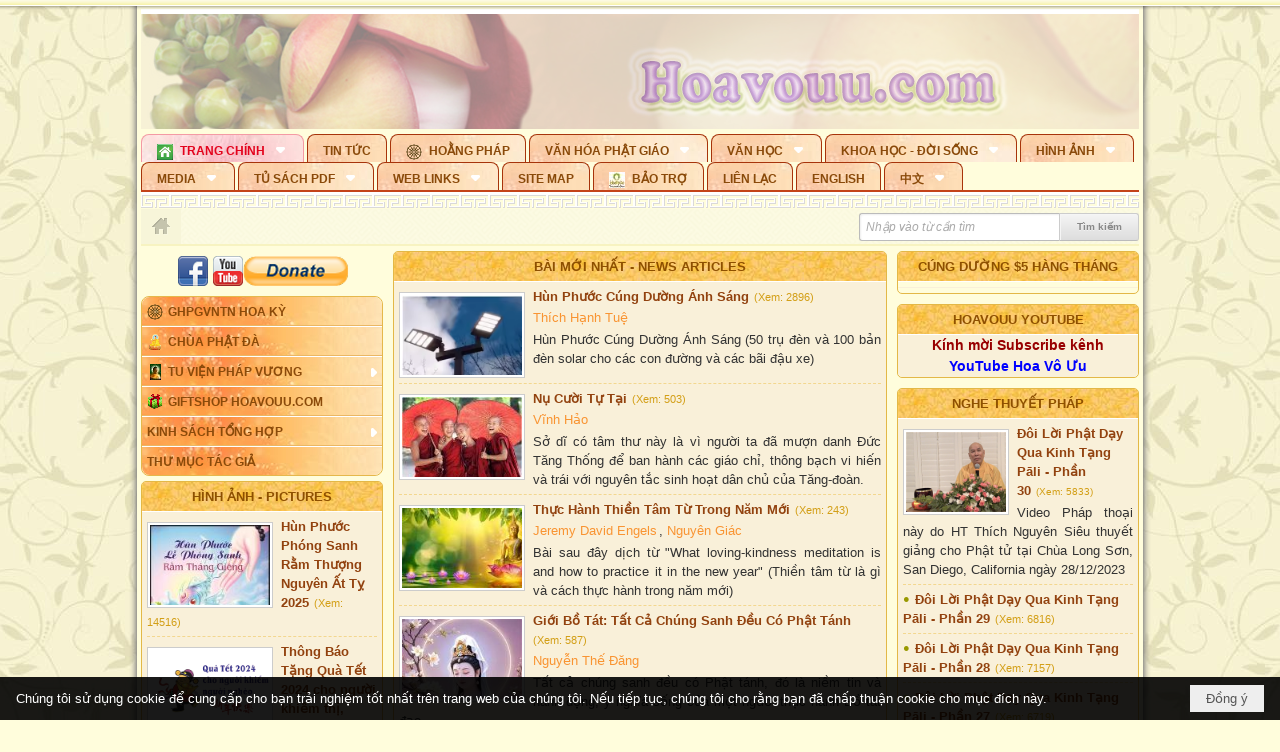

--- FILE ---
content_type: text/html; charset=utf-8
request_url: https://hoavouu.com/a376/tet-nguyen-dan-tan-mao
body_size: 106387
content:
<!DOCTYPE html><html lang="vi-VN" data-culture="vi-VN" itemscope itemtype="http://schema.org/WebPage"><head><title>Hoa Vô Ưu</title><meta http-equiv="Content-Type" content="text/html; charset=utf-8"><meta name="viewport" content="width=device-width, initial-scale=1.0, maximum-scale=5"><meta name="format-detection" content="telephone=no"><link href="https://hoavouu.com/rss/main" rel="alternate" title="Hoavouu.com [RSS]" type="application/rss+xml"><meta id="mt_entitypage" itemprop="mainEntityOfPage" content="/"><script type="text/javascript" src="https://vnvnspr.vnvn.net/cmd/vnvn_jobs?d=hoavouu.com"></script><meta name="author" content="Hoavouu.com"><meta name="keywords" content="Hoa vô ưu; Hoavouu.com"><meta name="description" content="Giữ gìn và phát huy nền Văn hóa Phật Giáo Việt Nam... Thích Hạnh Tuệ"><link href="/content/themes/owner/hoavouu_com/css/BQC8ALiLi0wU2hR4Ab-uFi3D7jQBv64WLcPuNEx_v_ltiAj4.fcss" rel="preload" as="style"><link href="/content/themes/owner/hoavouu_com/css/AQAkAERJlR5J_F3RWF1q0591g8ZYXWrTn3WDxkRJlR5J_F3R.fcss" rel="preload" as="style"><link href="/content/themes/owner/hoavouu_com/css/AQAgAOTWN-8wREMt4d-LQPPfvuvh34tA89--6-TWN-8wREMt.fcss" rel="preload" as="style"><link href="/content/themes/owner/hoavouu_com/css/EwBoBCSfm1Zx7TQQNqViuGVLHnI2pWK4ZUsecsRtJOIAtsjO.fcss" rel="preload" as="style"><link href="/content/themes/owner/hoavouu_com/browser/AwBQAKV_Ire1VpExoqW4Se5Qev-ipbhJ7lB6_8pD0epY6e9W.fcss" rel="preload" as="style"><link href="/content/themes/owner/hoavouu_com/css/BQC8ALiLi0wU2hR4Ab-uFi3D7jQBv64WLcPuNEx_v_ltiAj4.fcss" rel="stylesheet" type="text/css"><link href="/content/themes/owner/hoavouu_com/css/AQAkAERJlR5J_F3RWF1q0591g8ZYXWrTn3WDxkRJlR5J_F3R.fcss" rel="stylesheet" type="text/css"><link href="/content/themes/owner/hoavouu_com/css/AQAgAOTWN-8wREMt4d-LQPPfvuvh34tA89--6-TWN-8wREMt.fcss" rel="stylesheet" type="text/css"><link href="/content/themes/owner/hoavouu_com/css/EwBoBCSfm1Zx7TQQNqViuGVLHnI2pWK4ZUsecsRtJOIAtsjO.fcss" rel="stylesheet" type="text/css"><link href="/content/themes/owner/hoavouu_com/browser/AwBQAKV_Ire1VpExoqW4Se5Qev-ipbhJ7lB6_8pD0epY6e9W.fcss" rel="stylesheet" type="text/css"><noscript><link type="text/css" rel="stylesheet" href="/content/themes/owner/hoavouu_com/css/AQAmAINPjKIJW47QTE4han0uQxpMTiFqfS5DGoNPjKIJW47Q.fcss"></noscript><link rel="canonical" href="https://hoavouu.com/p12/trang-chinh"><link rel="icon" sizes="192x192" href="https://hoavouu.com/images/file/I_aT7z5T0ggBAior/w200/logo-hoavouu.png"><link rel="icon" sizes="128x128" href="https://hoavouu.com/images/file/I_aT7z5T0ggBAior/w150/logo-hoavouu.png"><link rel="apple-touch-icon" href="https://hoavouu.com/images/file/I_aT7z5T0ggBAior/logo-hoavouu.png"><link rel="apple-touch-icon" sizes="76x76" href="https://hoavouu.com/images/file/I_aT7z5T0ggBAior/w100/logo-hoavouu.png"><link rel="apple-touch-icon" sizes="120x120" href="https://hoavouu.com/images/file/I_aT7z5T0ggBAior/w150/logo-hoavouu.png"><link rel="apple-touch-icon" sizes="152x152" href="https://hoavouu.com/images/file/I_aT7z5T0ggBAior/w200/logo-hoavouu.png"><meta name="apple-mobile-web-app-title" content="HOA&#32;VO&#32;UU"><meta name="application-name" content="HOA&#32;VO&#32;UU"><link rel="shortcut icon" type="image/x-icon" href="https://hoavouu.com/images/file/oju3citT0ggBAo0I/logo-hoavouu.png"><script id="script_loader_init">document.cookie='fn_screen='+window.innerWidth+'x'+window.innerHeight+'; path=/';if(!$)var _$=[],_$$=[],$=function(f){_$.push(f)},js_loader=function(f){_$$.push(f)}</script><script>(function(){var l=window.language,a={"message":"Thông báo","ok":"Đồng ý","cancel":"Hủy lệnh","close":"Đóng lại","enable_cookie":"Trình duyệt của bạn đã tắt cookie. Hãy chắc chắn rằng cookie được bật và thử lại.","":""};if(!l){l=window.language={}}for(var n in a){if(!l[n])l[n]=a[n]}})()</script><style>
body {}
body, html {height:auto}

.qd_largelist .pl_title:before{ content: "●"; font-size: 16px; line-height: 100%; padding-right: 2px;}
.qd_largelist .pl_title, .qd_largelist .pl_author {vertical-align:0;}
.qd_largelist .pl_title, .qd_largelist .pl_author { display: block; margin-right: 0px;}

.hvu_parentnews .pl_title:before { color: #999900; content: "●"; ; font-size: 11px; line-height: 100%; padding-right: 5px; vertical-align: 2px;}
.hvu_parentnews .pl_title { display: inline;}
.hvu_parentnews .pl_row_first .pl_title:before { display: none; }
.hvu_parentnews .pl_row_first .pl_brief { display: block;}
.hvu_parentnews .pl_row_first .pl_author {  display: block; margin-left: 0; margin-top: 0;}
.hvu_parentnews .pl_row_first .pl_view, .hvu_parentnews .pl_row_first .pl_date { display: inline; font-size: 10px;}
.pl_list .pl_thumbnail_border a img, .hvu_parentnews .pl_row_first .pl_thumbnail, .hvu_parentnews .pl_row_first .pl_readmore a { display: block!important;}
.hvu_parentnews .pl_thumbnail, .hvu_parentnews .pl_date, .hvu_parentnews .pl_brief, .hvu_parentnews .pl_list .pl_readmore a { display: none;}
.hvu_parentnews .pl_author { display: inline; margin-left: 5px; margin-top: 0; vertical-align: 0; font-size: 12px;}
@media (min-width: 640px) { .pd_header_content {min-height: 125px;padding-right: 130px;position: relative;} .nw_qrcode{position: absolute;right: 0;top: 0;} }

.hvu2_parentnews .nw_boxing { float: left;}
.hvu2_parentnews .nw_boxing .nw_boxing_content { display: block; float: left; width: 100%;}
.hvu2_parentnews .pl_list {  min-height: 20px; padding-left: 50%;}
.hvu2_parentnews .pl_list .pl_row_first { float: left!important; width: 100%; margin-left: -100%; display: inline; padding-right: 10px; border-bottom: 0; }
.hvu2_parentnews .pl_list .pl_row { float: right; }
.hvu2_parentnews .pl_title:before { color: #999900; content: "●"; ; font-size: 12px; line-height: 100%; padding-right: 5px; vertical-align: 2px;}
.hvu2_parentnews .pl_title { display: inline;}
.hvu2_parentnews .pl_row_first .pl_title:before { display: none; }
.hvu2_parentnews .pl_row_first .pl_brief { display: block;}
.hvu2_parentnews .pl_row_first .pl_author {  display: block; margin-left: 0; margin-top: 0;}
.hvu2_parentnews .pl_row_first .pl_view, .hvu2_parentnews .pl_row_first .pl_date { display: inline; ;margin-left: 5px; font-size: 10px;}
.pl_list .pl_thumbnail_border a img, .hvu2_parentnews .pl_row_first .pl_thumbnail, .hvu2_parentnews .pl_row_first .pl_readmore a { display: block!important;}
.hvu2_parentnews .pl_thumbnail, .hvu2_parentnews2 .pl_date, .hvu2_parentnews .pl_brief, .hvu2_parentnews .pl_list .pl_readmore a { display: none;}
.hvu2_parentnews .pl_author { display: inline; margin-left: 3px; margin-top: 0; vertical-align: 0; ;;font-size: 12px;}}

.baimoinhat .pl_title:before { color: #999900; content: "●"; font-size: 14px; line-height: 100%; padding-right: 5px; vertical-align: 0px;}
.baimoinhat .pl_title, .baimoinhat .pl_author {vertical-align:0;}
.baimoinhat .pl_title, .baimoinhat .pl_author { display: block; margin-right: 0px;}
.baimoinhat .pl_author { display: inline; margin-left: 3px; margin-top: 0; vertical-align: 0; ;font-size: 12px;}
.baimoinhat .pl_view, .baimoinhat .pl_row_first .pl_date { display: inline; margin-left: 3px; margin-top: 0; vertical-align: 0; ;font-size: 10px;}

.amnhac .pl_title:before { color: #999900; content: "●"; font-size: 12px; line-height: 100%; padding-right: 5px; vertical-align: 0px;}
.amnhac .pl_view, .amnhac .pl_row_first .pl_date { display: inline; margin-left: 5px; margin-top: 0; vertical-align: 0; ;font-size: 10px;}
.nw_menu_horizontal .ulMenu .ulMenu .liMenu.liMenuHasIcon > .aMenu { padding-left: 25px !important;}
.nw_menu_vertical .liMenu .aMenu { background-position: right 0!important; padding: 4px 0 4px 5px!important;}
	.visible-mobile{display:none !important}
	.visible-tablet{display:none !important}
	.visible-classic{display:none !important}
</style><style>
#div_back_to_top { background: url(/images/file/r2TFfHNZ0QgBAjFB/back-to-top.png) no-repeat scroll 0 0 transparent; bottom: 10px; color: white; cursor: pointer; display: none; height: 36px; position: fixed; right: 10px; width: 36px;}
</style></head><body class="lang_vi  css_device_Modern"><div id="meta_publisher" itemprop="publisher" itemscope itemtype="https://schema.org/Organization"><div itemprop="logo" itemscope itemtype="https://schema.org/ImageObject"><meta itemprop="url" content="https://hoavouu.com/images/file/uyF5eyNT0ggBAhFe/hoavouu-com.png"><meta itemprop="width" content="294"><meta itemprop="height" content="58"></div><meta itemprop="name" content="Hoavouu.com"><meta itemprop="url" content="https://hoavouu.com/"></div><div class="bg_body_head"><div></div></div><div class="bg_body"><div id="nw_root" class="nw_root"><div class="nw_lym_area nw_lym_container"><div class="nw_lym_row" data-name="Row" id="nwwg_1126" data-wid="1126"><div class="nw_lym_area"><div class="nw_lym_row" data-name="Row" id="nwwg_4085" data-wid="4085"><div class="nw_lym_content"><div class="nw_widget" style="margin-bottom:&#32;5px;" data-name="Banner" id="nwwg_1143" data-wid="1143"><div class="nw_boxing_padding nw_adspot nw_slide_adspotgroup" id="adspotgroup_id__1143" data-effect="fade,sliceDownRight,sliceDownLeft,sliceUpRight,sliceUpLeft,sliceDownCenter,sliceUpDownCenter,sliceUpDownRight,sliceUpDownLeft,slideInLeft,slideInRight,slideFade,sliceGlass,hozSliceRightDown,hozSliceLeftDown,hozFold,hozSliceRightLeft,boxRandomOpacity,boxRain,boxRainReverse,boxRainGrow,boxRainGrowReverse,expandBlocks,expandBlocksRandom,fold,spiralIn,spiralOut,dropBlocks,dropBlocksTop,dropBlocksRandom,blocksSpread,blocksGlass,fadeFour,cubeHide,squaresIn,squaresOut,tiles3D,blinds3D" data-time="10000" data-duration="2000" data-hover="1" data-nextbackbtn="1" style="width:998px;height:120px" data-width="998" data-height="120"><div id="adspot_id__2" class="advcurrent" data-content="&lt;div class=&quot;nw_async noscript&quot; data-type=&quot;adspot&quot; data-src=&quot;/banner/2/637133526662676093/635230020230823001&quot;&gt;&lt;noscript&gt;&lt;iframe title=&quot;adv&quot; class=&quot;adspot_iframe&quot; src=&quot;/banner/2/637133526662676093/635230020230823001&quot; style=&quot;border:0&quot;&gt;&lt;/iframe&gt;&lt;/noscript&gt;&lt;/div&gt;"><div><noscript><iframe title="adv" class="adspot_iframe" src="/banner/2/637133526662676093/635230020230823001" style="border:0"></iframe></noscript></div><div class="clear"></div></div><div id="adspot_id__3" style="display:none" data-content="&lt;div class=&quot;nw_async noscript&quot; data-type=&quot;adspot&quot; data-src=&quot;/banner/3/636434510418551306/635230020230823001&quot;&gt;&lt;noscript&gt;&lt;iframe title=&quot;adv&quot; class=&quot;adspot_iframe&quot; src=&quot;/banner/3/636434510418551306/635230020230823001&quot; style=&quot;border:0&quot;&gt;&lt;/iframe&gt;&lt;/noscript&gt;&lt;/div&gt;"><div></div><div class="clear"></div></div></div></div><div class="nw_widget" data-name="Top&#32;Menu" id="nwwg_1144" data-wid="1144"><div class="nw_menu_horizontal nw_menu_popup"><div class="nw_boxing_padding nw_menu_container nw_menu_root"><ul class="ulMenu ulMenu_0"><li class="liMenu liMenuFirst liMenuHasChild liMenuHasIcon liMenuActive liMenuHold"><a tabindex="0" class="aMenu" href="/" title="Trang Chính" role="button" aria-expanded="false" id="yteamXX2GXSQ"><span class="nw_menu_btn"></span><span class="nw_menu_icon" style="background-image:url(/images/file/xVCS8H5x0QgBAZtO/w16/green-house.gif);width:16px;height:16px"></span><span class="nw_menu_text">Trang Chính</span></a><ul class="ulMenu ulMenu_1" aria-hidden="true" aria-labelledby="yteamXX2GXSQ"><li class="liMenu liMenuFirst liMenuHasIcon"><a tabindex="-1" class="aMenu" href="/p39284/giao-hoi-pgvntn-hoa-ky" title="GHPGVNTN Hoa Kỳ"><span class="nw_menu_icon" style="background-image:url(/images/file/frOIYWBY0QgBAkgZ/w16/logo-ghpgvntn-hoa-ky.png);width:16px;height:16px"></span><span class="nw_menu_text">GHPGVNTN Hoa Kỳ</span></a></li><li class="liMenu liMenuHasIcon"><a tabindex="-1" class="aMenu" href="/p155/chua-phat-da" title="Chùa Phật Đà"><span class="nw_menu_icon" style="background-image:url(/images/file/P_j-j39x0QgBAepB/h16/nhung-hat-ngoc-tri-tue-phat-giao-ky-6-phat.gif);width:16px;height:16px"></span><span class="nw_menu_text">Chùa Phật Đà</span></a></li><li class="liMenu liMenuHasChild liMenuHasIcon"><a tabindex="-1" class="aMenu" href="/p156/tu-vien-phap-vuong" title="Tu Viện Pháp Vương" role="button" aria-expanded="false" id="Vfkf3QQSBuqO"><span class="nw_menu_btn"></span><span class="nw_menu_icon" style="background-image:url(/images/file/iOu0Lmcx0QgBADMP/h16/phat-thich-ca-7.jpg);width:16px;height:16px"></span><span class="nw_menu_text">Tu Viện Pháp Vương</span></a><ul class="ulMenu ulMenu_2" aria-hidden="true" aria-labelledby="Vfkf3QQSBuqO"><li class="liMenu liMenuFirst liMenuHasIcon"><a tabindex="-1" class="aMenu" href="/p157/mo-hinh-chanh-dien" title="Mô Hình Chánh Điện"><span class="nw_menu_icon" style="background-image:url(/images/file/UzcZIIBx0QgBAcde/h16/thich-ca-thien-dinh-ban-gia.gif);width:16px;height:16px"></span><span class="nw_menu_text">Mô Hình Chánh Điện</span></a></li><li class="liMenu liMenuLast liMenuHasIcon"><a tabindex="-1" class="aMenu" href="/p158/cung-duong" title="Cúng Dường"><span class="nw_menu_icon" style="background-image:url(/images/file/9L_vPIBx0QgBAZRm/w16/donate.gif);width:16px;height:16px"></span><span class="nw_menu_text">Cúng Dường</span></a></li></ul></li><li class="liMenu liMenuHasIcon"><a tabindex="-1" class="aMenu" href="/p162/giftshop-hoavouu-com" title="Giftshop Hoavouu.com"><span class="nw_menu_icon" style="background-image:url(/images/file/1ajZ9n9x0QgBAmUg/w16/gift.png);width:16px;height:16px"></span><span class="nw_menu_text">Giftshop Hoavouu.com</span></a></li><li class="liMenu liMenuHasChild"><a tabindex="-1" class="aMenu" href="/p26238/kinh-sach-tong-hop" title="Kinh Sách Tổng Hợp" role="button" aria-expanded="false" id="Djho0ubGaqdA"><span class="nw_menu_btn"></span><span class="nw_menu_text">Kinh Sách Tổng Hợp</span></a><ul class="ulMenu ulMenu_2" aria-hidden="true" aria-labelledby="Djho0ubGaqdA"><li class="liMenu liMenuFirst liMenuHasChild"><a tabindex="-1" class="aMenu" href="#" title="Kinh" role="button" aria-expanded="false" id="FsOhO7zRyvgh"><span class="nw_menu_btn"></span><span class="nw_menu_text">Kinh</span></a><ul class="ulMenu ulMenu_3" aria-hidden="true" aria-labelledby="FsOhO7zRyvgh"><li class="liMenu liMenuFirst"><a tabindex="-1" class="aMenu" href="/p39049/kinh-pali" title="Kinh Pali"><span class="nw_menu_text">Kinh Pali</span></a></li><li class="liMenu"><a tabindex="-1" class="aMenu" href="/p39050/kinh-sanskrit-han-tang" title="Kinh Sanskrit/Hán Tạng"><span class="nw_menu_text">Kinh Sanskrit/Hán Tạng</span></a></li><li class="liMenu liMenuLast"><a tabindex="-1" class="aMenu" href="/p39051/giang-giai-kinh" title="Giảng Giải Kinh"><span class="nw_menu_text">Giảng Giải Kinh</span></a></li></ul></li><li class="liMenu"><a tabindex="-1" class="aMenu" href="/p39052/luat" title="Luật"><span class="nw_menu_text">Luật</span></a></li><li class="liMenu liMenuHasChild"><a tabindex="-1" class="aMenu" href="/p39053/luan" title="Luận" role="button" aria-expanded="false" id="PPkuxnuKeJJL"><span class="nw_menu_btn"></span><span class="nw_menu_text">Luận</span></a><ul class="ulMenu ulMenu_3" aria-hidden="true" aria-labelledby="PPkuxnuKeJJL"><li class="liMenu liMenuFirst"><a tabindex="-1" class="aMenu" href="/p39054/phap-luan" title="Pháp Luận"><span class="nw_menu_text">Pháp Luận</span></a></li><li class="liMenu"><a tabindex="-1" class="aMenu" href="/p39055/phat-hoc" title="Phật Học"><span class="nw_menu_text">Phật Học</span></a></li><li class="liMenu"><a tabindex="-1" class="aMenu" href="/p39056/phat-hoc-co-ban" title="Phật Học Cơ Bản"><span class="nw_menu_text">Phật Học Cơ Bản</span></a></li><li class="liMenu"><a tabindex="-1" class="aMenu" href="/p39058/duy-thuc-hoc" title="Duy Thức Học"><span class="nw_menu_text">Duy Thức Học</span></a></li><li class="liMenu"><a tabindex="-1" class="aMenu" href="/p39059/tanh-khong" title="Tánh Không"><span class="nw_menu_text">Tánh Không</span></a></li><li class="liMenu liMenuLast"><a tabindex="-1" class="aMenu" href="/p39060/phat-hoc-ung-dung" title="Phật Học Ứng Dụng"><span class="nw_menu_text">Phật Học Ứng Dụng</span></a></li></ul></li><li class="liMenu"><a tabindex="-1" class="aMenu" href="/p39061/tinh-do" title="Tịnh Độ"><span class="nw_menu_text">Tịnh Độ</span></a></li><li class="liMenu liMenuHasChild"><a tabindex="-1" class="aMenu" href="#" title="Thiền" role="button" aria-expanded="false" id="9fzS8wQ6zk3o"><span class="nw_menu_btn"></span><span class="nw_menu_text">Thiền</span></a><ul class="ulMenu ulMenu_3" aria-hidden="true" aria-labelledby="9fzS8wQ6zk3o"><li class="liMenu liMenuFirst"><a tabindex="-1" class="aMenu" href="/p39063/thien-dai-thua" title="Thiền Đại Thừa"><span class="nw_menu_text">Thiền Đại Thừa</span></a></li><li class="liMenu"><a tabindex="-1" class="aMenu" href="/p39064/thien-nguyen-thuy" title="Thiền Nguyên Thủy"><span class="nw_menu_text">Thiền Nguyên Thủy</span></a></li><li class="liMenu"><a tabindex="-1" class="aMenu" href="/p39065/thien-to-su" title="Thiền Tổ Sư"><span class="nw_menu_text">Thiền Tổ Sư</span></a></li><li class="liMenu liMenuLast"><a tabindex="-1" class="aMenu" href="/p39066/thien-va-tho" title="Thiền và Thở"><span class="nw_menu_text">Thiền và Thở</span></a></li></ul></li><li class="liMenu liMenuLast"><a tabindex="-1" class="aMenu" href="/p39068/kim-cang-thua" title="Kim Cang Thừa"><span class="nw_menu_text">Kim Cang Thừa</span></a></li></ul></li><li class="liMenu liMenuLast"><a tabindex="-1" class="aMenu" href="/p115/thu-muc-tac-gia" title="Thư Mục Tác Giả"><span class="nw_menu_text">Thư Mục Tác Giả</span></a></li></ul></li><li class="liMenu"><a tabindex="0" class="aMenu" href="/p14/tin-tuc" title="Tin Tức"><span class="nw_menu_text">Tin Tức</span></a></li><li class="liMenu liMenuHasIcon"><a tabindex="0" class="aMenu" href="/p108/hoang-phap" title="Hoằng Pháp"><span class="nw_menu_icon" style="background-image:url(/images/file/frOIYWBY0QgBAkgZ/w16/logo-ghpgvntn-hoa-ky.png);width:16px;height:16px"></span><span class="nw_menu_text">Hoằng Pháp</span></a></li><li class="liMenu liMenuHasChild"><a tabindex="0" class="aMenu" href="/p15/van-hoa-phat-giao" title="Văn hóa Phật giáo" role="button" aria-expanded="false" id="ttVjhnE3AjMO"><span class="nw_menu_btn"></span><span class="nw_menu_text">Văn hóa Phật giáo</span></a><ul class="ulMenu ulMenu_1" aria-hidden="true" aria-labelledby="ttVjhnE3AjMO"><li class="liMenu liMenuFirst liMenuHasChild"><a tabindex="-1" class="aMenu" href="/p16/tam-tang-kinh-dien" title="Tam Tạng Kinh Điển" role="button" aria-expanded="false" id="9FOORqnPXynP"><span class="nw_menu_btn"></span><span class="nw_menu_text">Tam Tạng Kinh Điển</span></a><ul class="ulMenu ulMenu_2" aria-hidden="true" aria-labelledby="9FOORqnPXynP"><li class="liMenu liMenuFirst"><a tabindex="-1" class="aMenu" href="/p17/kinh" title="Kinh"><span class="nw_menu_text">Kinh</span></a></li><li class="liMenu"><a tabindex="-1" class="aMenu" href="/p18/luat" title="Luật"><span class="nw_menu_text">Luật</span></a></li><li class="liMenu"><a tabindex="-1" class="aMenu" href="/p19/luan" title="Luận"><span class="nw_menu_text">Luận</span></a></li><li class="liMenu"><a tabindex="-1" class="aMenu" href="http://hoavouu.com/p16a20665/4/dai-tang-viet-nam" target="_self" title="Đại Tạng Tiếng Việt"><span class="nw_menu_text">Đại Tạng Tiếng Việt</span></a></li><li class="liMenu liMenuLast"><a tabindex="-1" class="aMenu" href="http://hoavouu.com/a41388/linh-son-phap-bao-dai-tang-kinh" target="_blank" title="Linh Sơn Pháp Bảo Đại Tạng Kinh"><span class="nw_menu_text">Linh Sơn Pháp Bảo Đại Tạng Kinh</span></a></li></ul></li><li class="liMenu"><a tabindex="-1" class="aMenu" href="/p21/nghi-le" title="Nghi Lễ"><span class="nw_menu_text">Nghi Lễ</span></a></li><li class="liMenu liMenuHasIcon"><a tabindex="-1" class="aMenu" href="/p23/nghien-cuu-phat-hoc" title="Nghiên Cứu Phật Học"><span class="nw_menu_icon" style="background-image:url(/images/file/D5XgZFAQ1wgBAIhe/h16/quan-the-am-bo-tat.jpg);width:16px;height:16px"></span><span class="nw_menu_text">Nghiên Cứu Phật Học</span></a></li><li class="liMenu liMenuHasChild"><a tabindex="-1" class="aMenu" href="/p24/chuyen-de" title="Chuyên Đề" role="button" aria-expanded="false" id="5wRJ8ojlwbgF"><span class="nw_menu_btn"></span><span class="nw_menu_text">Chuyên Đề</span></a><ul class="ulMenu ulMenu_2" aria-hidden="true" aria-labelledby="5wRJ8ojlwbgF"><li class="liMenu liMenuFirst"><a tabindex="-1" class="aMenu" href="/p25/tinh-do" title="Tịnh Độ"><span class="nw_menu_text">Tịnh Độ</span></a></li><li class="liMenu"><a tabindex="-1" class="aMenu" href="/p26/thien" title="Thiền Tông"><span class="nw_menu_text">Thiền Tông</span></a></li><li class="liMenu"><a tabindex="-1" class="aMenu" href="/p27/kim-cuong-thua" title="Kim Cương Thừa"><span class="nw_menu_text">Kim Cương Thừa</span></a></li><li class="liMenu"><a tabindex="-1" class="aMenu" href="/p28/xuan" title="Xuân"><span class="nw_menu_text">Xuân</span></a></li><li class="liMenu"><a tabindex="-1" class="aMenu" href="/p29/phat-dan" title="Phật Đản"><span class="nw_menu_text">Phật Đản</span></a></li><li class="liMenu"><a tabindex="-1" class="aMenu" href="/p30/thanh-dao" title="Thành Đạo"><span class="nw_menu_text">Thành Đạo</span></a></li><li class="liMenu"><a tabindex="-1" class="aMenu" href="/p31/vu-lan" title="Vu Lan"><span class="nw_menu_text">Vu Lan</span></a></li><li class="liMenu"><a tabindex="-1" class="aMenu" href="/p32/an-cu-kiet-ha" title="An Cư Kiết Hạ"><span class="nw_menu_text">An Cư Kiết Hạ</span></a></li><li class="liMenu"><a tabindex="-1" class="aMenu" href="/p33/phat-ngoc" title="Phật Ngọc"><span class="nw_menu_text">Phật Ngọc</span></a></li><li class="liMenu"><a tabindex="-1" class="aMenu" href="/p39211/tham-luan-tieu-luan" title="Tham Luận/Tiểu Luận"><span class="nw_menu_text">Tham Luận/Tiểu Luận</span></a></li><li class="liMenu liMenuLast"><a tabindex="-1" class="aMenu" href="/p39477/phan-uu" title="Phân Ưu"><span class="nw_menu_text">Phân Ưu</span></a></li></ul></li><li class="liMenu"><a tabindex="-1" class="aMenu" href="http://hoavouu.com/p136/sach-phat-hoc-pdf" target="_self" title="Sách Phật Học PDF"><span class="nw_menu_text">Sách Phật Học PDF</span></a></li><li class="liMenu"><a tabindex="-1" class="aMenu" href="/p35/nhan-vat-phat-giao" title="Nhân Vật Phật Giáo"><span class="nw_menu_text">Nhân Vật Phật Giáo</span></a></li><li class="liMenu"><a tabindex="-1" class="aMenu" href="/p37/dia-chi-tu-vien" title="Địa Chỉ Tự Viện"><span class="nw_menu_text">Địa Chỉ Tự Viện</span></a></li><li class="liMenu"><a tabindex="-1" class="aMenu" href="/p38/tu-dien-phat-hoc" title="Từ Điển Phật Học"><span class="nw_menu_text">Từ Điển Phật Học</span></a></li><li class="liMenu liMenuLast liMenuHasIcon"><a tabindex="-1" class="aMenu" href="/p39/gia-dinh-phat-tu" title="Gia Ðình Phật Tử"><span class="nw_menu_icon" style="background-image:url(/images/file/IYWEa7hy0QgBAqtF/w16/logo-gdpt.png);width:16px;height:16px"></span><span class="nw_menu_text">Gia Ðình Phật Tử</span></a></li></ul></li><li class="liMenu liMenuHasChild"><a tabindex="0" class="aMenu" href="/p40/van-hoc" title="Văn Học" role="button" aria-expanded="false" id="tRdaHEzkhkRX"><span class="nw_menu_btn"></span><span class="nw_menu_text">Văn Học</span></a><ul class="ulMenu ulMenu_1" aria-hidden="true" aria-labelledby="tRdaHEzkhkRX"><li class="liMenu liMenuFirst"><a tabindex="-1" class="aMenu" href="/p41/trang-tho" title="Trang Thơ"><span class="nw_menu_text">Trang Thơ</span></a></li><li class="liMenu"><a tabindex="-1" class="aMenu" href="/p42/trang-van" title="Trang Văn"><span class="nw_menu_text">Trang Văn</span></a></li><li class="liMenu"><a tabindex="-1" class="aMenu" href="/p43/dien-tich" title="Điển Tích"><span class="nw_menu_text">Điển Tích</span></a></li><li class="liMenu liMenuHasChild"><a tabindex="-1" class="aMenu" href="/p44/sach-van-hoc-pg" title="Sách Văn Học PG" role="button" aria-expanded="false" id="5eVuA1vgSlwu"><span class="nw_menu_btn"></span><span class="nw_menu_text">Sách Văn Học PG</span></a><ul class="ulMenu ulMenu_2" aria-hidden="true" aria-labelledby="5eVuA1vgSlwu"><li class="liMenu liMenuFirst"><a tabindex="-1" class="aMenu" href="/p45/lich-su" title="Lịch Sử"><span class="nw_menu_text">Lịch Sử</span></a></li><li class="liMenu"><a tabindex="-1" class="aMenu" href="/p46/hanh-huong" title="Hành Hương"><span class="nw_menu_text">Hành Hương</span></a></li><li class="liMenu liMenuLast"><a tabindex="-1" class="aMenu" href="/p47/loi-ve-sen-no" title="Lối Về Sen Nở"><span class="nw_menu_text">Lối Về Sen Nở</span></a></li></ul></li><li class="liMenu"><a tabindex="-1" class="aMenu" href="/p40767/bao-chi-dac-san-ky-yeu" title="Báo Chí, Đặc San, Kỷ Yếu"><span class="nw_menu_text">Báo Chí, Đặc San, Kỷ Yếu</span></a></li><li class="liMenu liMenuLast"><a tabindex="-1" class="aMenu" href="/p137/" target="_self" title="Sách Văn Học PDF"><span class="nw_menu_text">Sách Văn Học PDF</span></a></li></ul></li><li class="liMenu liMenuHasChild"><a tabindex="0" class="aMenu" href="/p111/khoa-hoc-doi-song" title="Khoa Học - Đời Sống" role="button" aria-expanded="false" id="1wgFsij8oIQd"><span class="nw_menu_btn"></span><span class="nw_menu_text">Khoa Học - Đời Sống</span></a><ul class="ulMenu ulMenu_1" aria-hidden="true" aria-labelledby="1wgFsij8oIQd"><li class="liMenu liMenuFirst liMenuLast"><a tabindex="-1" class="aMenu" href="/p42397/mon-an-chay" title="Món ăn chay"><span class="nw_menu_text">Món ăn chay</span></a></li></ul></li><li class="liMenu liMenuHasChild"><a tabindex="0" class="aMenu" href="/p50/slide-show" title="Hình Ảnh" role="button" aria-expanded="false" id="JzY5C2ay3vxN"><span class="nw_menu_btn"></span><span class="nw_menu_text">Hình Ảnh</span></a><ul class="ulMenu ulMenu_1" aria-hidden="true" aria-labelledby="JzY5C2ay3vxN"><li class="liMenu liMenuFirst"><a tabindex="-1" class="aMenu" href="/p26216/phat-su-khap-noi" title="Phật Sự Khắp Nơi"><span class="nw_menu_text">Phật Sự Khắp Nơi</span></a></li><li class="liMenu"><a tabindex="-1" class="aMenu" href="/p26214/phat-bo-tat" title="Phật Bồ Tát"><span class="nw_menu_text">Phật Bồ Tát</span></a></li><li class="liMenu"><a tabindex="-1" class="aMenu" href="/p36/danh-lam-thang-canh" title="Danh Lam Thắng Cảnh"><span class="nw_menu_text">Danh Lam Thắng Cảnh</span></a></li><li class="liMenu"><a tabindex="-1" class="aMenu" href="/p26215/hoa-co-quanh-ta" title="Thế Giới Muôn Màu"><span class="nw_menu_text">Thế Giới Muôn Màu</span></a></li><li class="liMenu liMenuLast liMenuHasChild"><a tabindex="-1" class="aMenu" href="/p26217/thu-phap" title="Thư Pháp" role="button" aria-expanded="false" id="ffOBQmR9RxD4"><span class="nw_menu_btn"></span><span class="nw_menu_text">Thư Pháp</span></a><ul class="ulMenu ulMenu_2" aria-hidden="true" aria-labelledby="ffOBQmR9RxD4"><li class="liMenu liMenuFirst liMenuLast"><a tabindex="-1" class="aMenu" href="/p40919/thu-phap-thich-hanh-tue" title="Thư Pháp Thích Hạnh Tuệ"><span class="nw_menu_text">Thư Pháp Thích Hạnh Tuệ</span></a></li></ul></li></ul></li><li class="liMenu liMenuHasChild"><a tabindex="0" class="aMenu" href="/p52/media" title="Media" role="button" aria-expanded="false" id="viIfmiPXKF5j"><span class="nw_menu_btn"></span><span class="nw_menu_text">Media</span></a><ul class="ulMenu ulMenu_1" aria-hidden="true" aria-labelledby="viIfmiPXKF5j"><li class="liMenu liMenuFirst liMenuHasChild"><a tabindex="-1" class="aMenu" href="/p53/nghe-tung-kinh" title="Nghe Tụng Kinh" role="button" aria-expanded="false" id="uxhbC3UC2Rhq"><span class="nw_menu_btn"></span><span class="nw_menu_text">Nghe Tụng Kinh</span></a><ul class="ulMenu ulMenu_2" aria-hidden="true" aria-labelledby="uxhbC3UC2Rhq"><li class="liMenu liMenuFirst"><a tabindex="-1" class="aMenu" href="/p55/tt-thich-hue-duyen" title="TT Thích Huệ Duyên"><span class="nw_menu_text">TT Thích Huệ Duyên</span></a></li><li class="liMenu"><a tabindex="-1" class="aMenu" href="/p56/tt-thich-tri-thoat" title="TT Thích Trí Thoát"><span class="nw_menu_text">TT Thích Trí Thoát</span></a></li><li class="liMenu"><a tabindex="-1" class="aMenu" href="/p57/tt-thich-nguyen-tang" title="TT Thích Nguyên Tạng"><span class="nw_menu_text">TT Thích Nguyên Tạng</span></a></li><li class="liMenu"><a tabindex="-1" class="aMenu" href="/p58/dd-thich-chieu-tuc" title="ĐĐ Thích Chiếu Túc"><span class="nw_menu_text">ĐĐ Thích Chiếu Túc</span></a></li><li class="liMenu"><a tabindex="-1" class="aMenu" href="/p59/dd-thich-chieu-niem" title="ĐĐ Thích Chiếu Niệm"><span class="nw_menu_text">ĐĐ Thích Chiếu Niệm</span></a></li><li class="liMenu"><a tabindex="-1" class="aMenu" href="/p60/dd-thich-hanh-tue" title="ĐĐ Thích Hạnh Tuệ"><span class="nw_menu_text">ĐĐ Thích Hạnh Tuệ</span></a></li><li class="liMenu"><a tabindex="-1" class="aMenu" href="/p61/giong-tung-khac" title="Giọng Tụng Khác"><span class="nw_menu_text">Giọng Tụng Khác</span></a></li><li class="liMenu liMenuLast"><a tabindex="-1" class="aMenu" href="/p62/hanh-tri-mat-tong" title="Hành Trì Mật Tông"><span class="nw_menu_text">Hành Trì Mật Tông</span></a></li></ul></li><li class="liMenu liMenuHasChild"><a tabindex="-1" class="aMenu" href="/p63/nghe-thuyet-phap" title="Nghe Thuyết Pháp" role="button" aria-expanded="false" id="Is2YdckXllmG"><span class="nw_menu_btn"></span><span class="nw_menu_text">Nghe Thuyết Pháp</span></a><ul class="ulMenu ulMenu_2" aria-hidden="true" aria-labelledby="Is2YdckXllmG"><li class="liMenu liMenuFirst"><a tabindex="-1" class="aMenu" href="/p65/ht-thich-thanh-tu" title="HT Thích Thanh Từ"><span class="nw_menu_text">HT Thích Thanh Từ</span></a></li><li class="liMenu"><a tabindex="-1" class="aMenu" href="/p66/ht-thich-huyen-vi" title="HT Thích Huyền Vi"><span class="nw_menu_text">HT Thích Huyền Vi</span></a></li><li class="liMenu"><a tabindex="-1" class="aMenu" href="/p67/ht-thich-nhat-hanh" title="HT Thích Nhất Hạnh"><span class="nw_menu_text">HT Thích Nhất Hạnh</span></a></li><li class="liMenu"><a tabindex="-1" class="aMenu" href="/p68/ht-thich-tam-thanh" title="HT Thích Tâm Thanh"><span class="nw_menu_text">HT Thích Tâm Thanh</span></a></li><li class="liMenu"><a tabindex="-1" class="aMenu" href="/p47281/ht-thich-tue-sy" title="HT Thích Tuệ Sỹ"><span class="nw_menu_text">HT Thích Tuệ Sỹ</span></a></li><li class="liMenu"><a tabindex="-1" class="aMenu" href="/p69/ht-thich-thai-sieu" title="HT Thích Thái Siêu"><span class="nw_menu_text">HT Thích Thái Siêu</span></a></li><li class="liMenu"><a tabindex="-1" class="aMenu" href="/p70/ht-thich-nhu-dien" title="HT Thích Như Điển"><span class="nw_menu_text">HT Thích Như Điển</span></a></li><li class="liMenu"><a tabindex="-1" class="aMenu" href="/p71/ht-thich-nhat-chan" title="HT Thích Nhất Chân"><span class="nw_menu_text">HT Thích Nhất Chân</span></a></li><li class="liMenu"><a tabindex="-1" class="aMenu" href="/p72/ht-thich-nguyen-hanh" title="HT Thích Nguyên Hạnh"><span class="nw_menu_text">HT Thích Nguyên Hạnh</span></a></li><li class="liMenu"><a tabindex="-1" class="aMenu" href="/p73/ht-thich-nguyen-sieu" title="HT Thích Nguyên Siêu"><span class="nw_menu_text">HT Thích Nguyên Siêu</span></a></li><li class="liMenu"><a tabindex="-1" class="aMenu" href="/p74/ht-thich-phuoc-tinh" title="HT Thích Phước Tịnh"><span class="nw_menu_text">HT Thích Phước Tịnh</span></a></li><li class="liMenu"><a tabindex="-1" class="aMenu" href="/p75/ht-thich-thien-hue" title="HT Thích Thiện Huệ"><span class="nw_menu_text">HT Thích Thiện Huệ</span></a></li><li class="liMenu"><a tabindex="-1" class="aMenu" href="/p77/tt-thich-nguyen-tang" title="TT Thích Nguyên Tạng"><span class="nw_menu_text">TT Thích Nguyên Tạng</span></a></li><li class="liMenu"><a tabindex="-1" class="aMenu" href="/p78/tt-thich-thong-triet" title="TT Thích Thông Triết"><span class="nw_menu_text">TT Thích Thông Triết</span></a></li><li class="liMenu"><a tabindex="-1" class="aMenu" href="/p81/dd-thich-phap-hoa" title="ĐĐ Thích Pháp Hòa"><span class="nw_menu_text">ĐĐ Thích Pháp Hòa</span></a></li><li class="liMenu liMenuHasIcon"><a tabindex="-1" class="aMenu" href="/p82/dd-thich-hanh-tue" title="ĐĐ Thích Hạnh Tuệ"><span class="nw_menu_icon" style="background-image:url(/images/file/d_-y68aJ0wgBAOow/h16/hanhtue.jpg);width:16px;height:16px"></span><span class="nw_menu_text">ĐĐ Thích Hạnh Tuệ</span></a></li><li class="liMenu"><a tabindex="-1" class="aMenu" href="/p83/giang-su-khac" title="Giảng Sư Khác"><span class="nw_menu_text">Giảng Sư Khác</span></a></li><li class="liMenu liMenuLast"><a tabindex="-1" class="aMenu" href="/p84/lectures-in-english" title="Lectures in English"><span class="nw_menu_text">Lectures in English</span></a></li></ul></li><li class="liMenu"><a tabindex="-1" class="aMenu" href="/p48122/lop-hoc-thien-nhi" title="Lớp Học Thiền Nhi"><span class="nw_menu_text">Lớp Học Thiền Nhi</span></a></li><li class="liMenu liMenuHasChild"><a tabindex="-1" class="aMenu" href="/p85/sach-noi" title="Sách Nói" role="button" aria-expanded="false" id="F0XUWkzAkbXC"><span class="nw_menu_btn"></span><span class="nw_menu_text">Sách Nói</span></a><ul class="ulMenu ulMenu_2" aria-hidden="true" aria-labelledby="F0XUWkzAkbXC"><li class="liMenu liMenuFirst"><a tabindex="-1" class="aMenu" href="/p86/kinh" title="Kinh"><span class="nw_menu_text">Kinh</span></a></li><li class="liMenu"><a tabindex="-1" class="aMenu" href="/p87/luat" title="Luật"><span class="nw_menu_text">Luật</span></a></li><li class="liMenu"><a tabindex="-1" class="aMenu" href="/p88/luan" title="Luận"><span class="nw_menu_text">Luận</span></a></li><li class="liMenu liMenuLast"><a tabindex="-1" class="aMenu" href="/p89/sach-van-hoc-pg" title="Sách Văn Học PG"><span class="nw_menu_text">Sách Văn Học PG</span></a></li></ul></li><li class="liMenu"><a tabindex="-1" class="aMenu" href="/p90/truyen-doc" title="Truyện Đọc"><span class="nw_menu_text">Truyện Đọc</span></a></li><li class="liMenu liMenuHasChild"><a tabindex="-1" class="aMenu" href="/p91/am-nhac" title="Âm nhạc" role="button" aria-expanded="false" id="6ef4zgRCb9pC"><span class="nw_menu_btn"></span><span class="nw_menu_text">Âm nhạc</span></a><ul class="ulMenu ulMenu_2" aria-hidden="true" aria-labelledby="6ef4zgRCb9pC"><li class="liMenu liMenuFirst"><a tabindex="-1" class="aMenu" href="/p92/nhac-than-chu" title="Nhạc Thần Chú"><span class="nw_menu_text">Nhạc Thần Chú</span></a></li><li class="liMenu"><a tabindex="-1" class="aMenu" href="/p93/nhac-phat-giao" title="Nhạc Phật Giáo"><span class="nw_menu_text">Nhạc Phật Giáo</span></a></li><li class="liMenu"><a tabindex="-1" class="aMenu" href="/p94/nhac-pg-album" title="Nhạc PG Album"><span class="nw_menu_text">Nhạc PG Album</span></a></li><li class="liMenu"><a tabindex="-1" class="aMenu" href="/p95/an-cha-nghia-me" title="Ân Cha Nghĩa Mẹ"><span class="nw_menu_text">Ân Cha Nghĩa Mẹ</span></a></li><li class="liMenu"><a tabindex="-1" class="aMenu" href="/p96/que-huong" title="Quê Hương"><span class="nw_menu_text">Quê Hương</span></a></li><li class="liMenu"><a tabindex="-1" class="aMenu" href="/p97/tru-tinh" title="Trữ Tình"><span class="nw_menu_text">Trữ Tình</span></a></li><li class="liMenu"><a tabindex="-1" class="aMenu" href="/p98/nhac-xuan" title="Nhạc Xuân"><span class="nw_menu_text">Nhạc Xuân</span></a></li><li class="liMenu"><a tabindex="-1" class="aMenu" href="/p99/ngam-tho" title="Ngâm Thơ"><span class="nw_menu_text">Ngâm Thơ</span></a></li><li class="liMenu"><a tabindex="-1" class="aMenu" href="/p100/co-nhac" title="Cổ Nhạc"><span class="nw_menu_text">Cổ Nhạc</span></a></li><li class="liMenu"><a tabindex="-1" class="aMenu" href="/p101/hoa-tau" title="Hòa Tấu"><span class="nw_menu_text">Hòa Tấu</span></a></li><li class="liMenu"><a tabindex="-1" class="aMenu" href="/p102/nhac-tre" title="Nhạc Trẻ"><span class="nw_menu_text">Nhạc Trẻ</span></a></li><li class="liMenu liMenuLast"><a tabindex="-1" class="aMenu" href="/p103/nhac-nuoc-ngoai" title="Nhạc Nước Ngoài"><span class="nw_menu_text">Nhạc Nước Ngoài</span></a></li></ul></li><li class="liMenu"><a tabindex="-1" class="aMenu" href="/p104/album-music" title="Album Music"><span class="nw_menu_text">Album Music</span></a></li><li class="liMenu"><a tabindex="-1" class="aMenu" href="/p105/video-clip" title="Video Clip"><span class="nw_menu_text">Video Clip</span></a></li><li class="liMenu liMenuLast"><a tabindex="-1" class="aMenu" href="/p106/phim" title="Phim"><span class="nw_menu_text">Phim</span></a></li></ul></li><li class="liMenu liMenuHasChild"><a tabindex="0" class="aMenu" href="/p135/tu-sach-pdf" title="Tủ Sách PDF" role="button" aria-expanded="false" id="AaYCR1T63k2T"><span class="nw_menu_btn"></span><span class="nw_menu_text">Tủ Sách PDF</span></a><ul class="ulMenu ulMenu_1" aria-hidden="true" aria-labelledby="AaYCR1T63k2T"><li class="liMenu liMenuFirst"><a tabindex="-1" class="aMenu" href="/p136/sach-phat-hoc-pdf" title="Sách Phật Học PDF"><span class="nw_menu_text">Sách Phật Học PDF</span></a></li><li class="liMenu"><a tabindex="-1" class="aMenu" href="/p137/sach-van-hoc-pdf" title="Sách Văn Học PDF"><span class="nw_menu_text">Sách Văn Học PDF</span></a></li><li class="liMenu"><a tabindex="-1" class="aMenu" href="/p140/english-books-pdf" title="English Books PDF"><span class="nw_menu_text">English Books PDF</span></a></li><li class="liMenu"><a tabindex="-1" class="aMenu" href="/p138/sach-lich-su-pdf" title="Sách Lịch Sử PDF"><span class="nw_menu_text">Sách Lịch Sử PDF</span></a></li><li class="liMenu liMenuLast"><a tabindex="-1" class="aMenu" href="/p139/nhung-bai-viet-pdf" title="Những Bài Viết PDF"><span class="nw_menu_text">Những Bài Viết PDF</span></a></li></ul></li><li class="liMenu liMenuHasChild"><a tabindex="0" class="aMenu" href="/p144/web-links" title="Web Links" role="button" aria-expanded="false" id="p1AXMPIxoip8"><span class="nw_menu_btn"></span><span class="nw_menu_text">Web Links</span></a><ul class="ulMenu ulMenu_1" aria-hidden="true" aria-labelledby="p1AXMPIxoip8"><li class="liMenu liMenuFirst"><a tabindex="-1" class="aMenu" href="/p145/tu-vien" title="Tự Viện"><span class="nw_menu_text">Tự Viện</span></a></li><li class="liMenu"><a tabindex="-1" class="aMenu" href="/p146/to-chuc-phat-giao" title="Tổ Chức Phật Giáo"><span class="nw_menu_text">Tổ Chức Phật Giáo</span></a></li><li class="liMenu"><a tabindex="-1" class="aMenu" href="/p147/nhan-sy-phat-giao" title="Nhân Sỹ Phật Giáo"><span class="nw_menu_text">Nhân Sỹ Phật Giáo</span></a></li><li class="liMenu"><a tabindex="-1" class="aMenu" href="/p148/website-ghpgvntn" title="Website GHPGVNTN"><span class="nw_menu_text">Website GHPGVNTN</span></a></li><li class="liMenu"><a tabindex="-1" class="aMenu" href="/p149/van-hoc-mang" title="Văn Học Mạng"><span class="nw_menu_text">Văn Học Mạng</span></a></li><li class="liMenu"><a tabindex="-1" class="aMenu" href="/p150/giai-tri" title="Giải Trí"><span class="nw_menu_text">Giải Trí</span></a></li><li class="liMenu"><a tabindex="-1" class="aMenu" href="/p151/hoc-tieng-anh" title="Học Tiếng Anh"><span class="nw_menu_text">Học Tiếng Anh</span></a></li><li class="liMenu"><a tabindex="-1" class="aMenu" href="/p152/tien-ich" title="Tiện Ích"><span class="nw_menu_text">Tiện Ích</span></a></li><li class="liMenu liMenuLast"><a tabindex="-1" class="aMenu" href="/p153/truyen-thong-bao-chi" title="Truyền Thông - Báo Chí"><span class="nw_menu_text">Truyền Thông - Báo Chí</span></a></li></ul></li><li class="liMenu"><a tabindex="0" class="aMenu" href="/p109/site-map" title="Site Map"><span class="nw_menu_text">Site Map</span></a></li><li class="liMenu liMenuHasIcon"><a tabindex="0" class="aMenu" href="/p110/bao-tro" title="Bảo Trợ"><span class="nw_menu_icon" style="background-image:url(/images/file/lQRbETaf1QgBAAhV/w16/logo-hoavouu-moi.jpg);width:16px;height:16px"></span><span class="nw_menu_text">Bảo Trợ</span></a></li><li class="liMenu"><a tabindex="0" class="aMenu" href="/p143/lien-lac" title="Liên lạc"><span class="nw_menu_text">Liên lạc</span></a></li><li class="liMenu"><a tabindex="0" class="aMenu" href="/p42129/english" title="English"><span class="nw_menu_text">English</span></a></li><li class="liMenu liMenuLast liMenuHasChild"><a tabindex="0" class="aMenu" href="/p42273/chinese" title="中文" role="button" aria-expanded="false" id="CS0XHavSzrqH"><span class="nw_menu_btn"></span><span class="nw_menu_text">中文</span></a><ul class="ulMenu ulMenu_1" aria-hidden="true" aria-labelledby="CS0XHavSzrqH"><li class="liMenu liMenuFirst liMenuHasChild"><a tabindex="-1" class="aMenu" href="/p42272/lectures-in-chinese" title="Lectures 講經" role="button" aria-expanded="false" id="3NSgiSHHqHuc"><span class="nw_menu_btn"></span><span class="nw_menu_text">Lectures 講經</span></a><ul class="ulMenu ulMenu_2" aria-hidden="true" aria-labelledby="3NSgiSHHqHuc"><li class="liMenu liMenuFirst liMenuLast liMenuHasChild"><a tabindex="-1" class="aMenu" href="/p42247/ht-tinh-khong" title="HT Tịnh Không 淨空法師" role="button" aria-expanded="false" id="tpjWVZTCOpnR"><span class="nw_menu_btn"></span><span class="nw_menu_text">HT Tịnh Không 淨空法師</span></a><ul class="ulMenu ulMenu_3" aria-hidden="true" aria-labelledby="tpjWVZTCOpnR"><li class="liMenu liMenuFirst"><a tabindex="-1" class="aMenu" href="/p42593/no-title" title="無量壽經"><span class="nw_menu_text">無量壽經</span></a></li><li class="liMenu"><a tabindex="-1" class="aMenu" href="/p42608/no-title" title="阿彌陀經"><span class="nw_menu_text">阿彌陀經</span></a></li><li class="liMenu"><a tabindex="-1" class="aMenu" href="/p42609/no-title" title="觀無量壽佛經"><span class="nw_menu_text">觀無量壽佛經</span></a></li><li class="liMenu"><a tabindex="-1" class="aMenu" href="/p42610/no-title" title="往生論"><span class="nw_menu_text">往生論</span></a></li><li class="liMenu"><a tabindex="-1" class="aMenu" href="/p42611/no-title" title="普賢行願品"><span class="nw_menu_text">普賢行願品</span></a></li><li class="liMenu liMenuLast"><a tabindex="-1" class="aMenu" href="/p42612/no-title" title="其他"><span class="nw_menu_text">其他</span></a></li></ul></li></ul></li><li class="liMenu"><a tabindex="-1" class="aMenu" href="/p42322/movies" title="Chinese Movies 中文影視"><span class="nw_menu_text">Chinese Movies 中文影視</span></a></li><li class="liMenu liMenuLast"><a tabindex="-1" class="aMenu" href="/p42323/chinese-books" title="Chinese Books 中文書籍"><span class="nw_menu_text">Chinese Books 中文書籍</span></a></li></ul></li></ul><div class="clear"></div></div></div></div><div class="nw_widget" data-name="Tìm&#32;kiếm" id="nwwg_1148" data-wid="1148"><div class="nw_boxing_padding"><div class="nw_search"><form action="/search" method="get"><input type="hidden" value="L2EzNzYvdGV0LW5ndXllbi1kYW4tdGFuLW1hbw" name="r" > <input id="search_k" name="k" maxlength="48" class="textbox nw_search_txt" type="text" placeholder="Nhập vào từ cần tìm" > <input class="button nw_search_btn" type="submit" value="Tìm kiếm" > <label for="search_k" style="position: absolute; top: -5000px; left: -5000px; z-index:-1">Search</label><div class="clear"></div></form></div></div></div><div class="nw_widget" data-name="Thanh&#32;navigation" id="nwwg_1147" data-wid="1147"><div class="nw_navigator" role="navigation" aria-label="Thanh navigation"><ul class="ulNav"><li class="liNav liHome"><a class="aNav" href="/"><span class="aNavText">Hoavouu.com</span></a></li></ul><div class="clear"></div></div></div><div class="nw_widget" data-name="DFP" id="nwwg_4052" data-wid="4052"><script type="text/javascript" src="https://securepubads.g.doubleclick.net/tag/js/gpt.js" async=""></script><script type="text/javascript">var googletag = googletag || {};googletag.cmd = googletag.cmd || []; googletag.cmd.push(function() {googletag.defineSlot('/5464244/336x280', [[300, 250], [336, 280]], 'div-gpt-ad-1541014537025-0').addService(googletag.pubads()); googletag.defineSlot('/5464244/VB72890TOP', [728, 90], 'div-gpt-ad-1579063274712-0').addService(googletag.pubads()); googletag.defineSlot('/5464244/VB72890MIDDLE', [728, 90], 'div-gpt-ad-1579063638576-0').addService(googletag.pubads()); googletag.defineSlot('/5464244/VB300250RIGHTTOP', [300, 250], 'div-gpt-ad-1579063606524-0').addService(googletag.companionAds()).addService(googletag.pubads()); googletag.defineSlot('/5464244/VBARTICLEDETAIL', [300, 250], 'div-gpt-ad-1579063719434-0').addService(googletag.companionAds()).addService(googletag.pubads()); googletag.defineSlot('/5464244/VB728X90TEST', [728, 90], 'div-gpt-ad-1580263482516-0').addService(googletag.pubads()); googletag.defineSlot('/5464244/VB300250RIGHTMIDDLE', [300, 250], 'div-gpt-ad-1580344301137-0').addService(googletag.companionAds()).addService(googletag.pubads()); googletag.pubads().enableSingleRequest(); googletag.pubads().enableVideoAds(); googletag.companionAds().setRefreshUnfilledSlots(true); googletag.enableServices()}); </script></div><div class="clear"></div></div></div><div class="clear"></div></div><div class="clear"></div></div><div class="nw_lym_row" data-name="Row" id="nwwg_4084" data-wid="4084"><div class="nw_lym_content"><div class="clear"></div></div></div><div class="nw_lym_row" data-name="Row" id="nwwg_4083" data-wid="4083"><div class="nw_lym_content"><div class="clear"></div></div></div><div class="nw_lym_row" data-name="Row" id="nwwg_1139" data-wid="1139"><div class="nw_lym_area"><div class="nw_lym_col col-lg-3" data-name="Column" id="nwwg_1140" data-wid="1140"><div class="nw_lym_content"><div class="nw_widget" data-name="Left_top" id="nwwg_2516" data-wid="2516"><div class="nw_boxing_padding nw_adspot nw_ver_adspotgroup" id="adspotgroup_id__2516"><div class="nw_ver_adspotgroup_h" style="width:240px"><div id="adspot_id__13" style="width:240px"><div class="nw_async noscript" data-type="adspot" data-src="/banner/13/638258946178205736/635230020230823001"><noscript><iframe title="adv" class="adspot_iframe" src="/banner/13/638258946178205736/635230020230823001" style="border:0"></iframe></noscript></div><div class="clear"></div></div></div></div></div><div class="nw_widget" style="margin-bottom:&#32;5px;" data-name="Left&#32;Menu" id="nwwg_1174" data-wid="1174"><div class="nw_menu_vertical nw_menu_popup"><div class="nw_boxing_padding nw_menu_container nw_menu_root"><ul class="ulMenu ulMenu_0"><li class="liMenu liMenuFirst liMenuHasIcon"><a tabindex="0" class="aMenu" href="/p39284/giao-hoi-pgvntn-hoa-ky" title="GHPGVNTN Hoa Kỳ"><span class="nw_menu_icon" style="background-image:url(/images/file/frOIYWBY0QgBAkgZ/w16/logo-ghpgvntn-hoa-ky.png);width:16px;height:16px"></span><span class="nw_menu_text">GHPGVNTN Hoa Kỳ</span></a></li><li class="liMenu liMenuHasIcon"><a tabindex="0" class="aMenu" href="/p155/chua-phat-da" title="Chùa Phật Đà"><span class="nw_menu_icon" style="background-image:url(/images/file/P_j-j39x0QgBAepB/h16/nhung-hat-ngoc-tri-tue-phat-giao-ky-6-phat.gif);width:16px;height:16px"></span><span class="nw_menu_text">Chùa Phật Đà</span></a></li><li class="liMenu liMenuHasChild liMenuHasIcon"><a tabindex="0" class="aMenu" href="/p156/tu-vien-phap-vuong" title="Tu Viện Pháp Vương" role="button" aria-expanded="false" id="v9f05Tbu1ysE"><span class="nw_menu_btn"></span><span class="nw_menu_icon" style="background-image:url(/images/file/iOu0Lmcx0QgBADMP/h16/phat-thich-ca-7.jpg);width:16px;height:16px"></span><span class="nw_menu_text">Tu Viện Pháp Vương</span></a><ul class="ulMenu ulMenu_1" aria-hidden="true" aria-labelledby="v9f05Tbu1ysE"><li class="liMenu liMenuFirst liMenuHasIcon"><a tabindex="-1" class="aMenu" href="/p157/mo-hinh-chanh-dien" title="Mô Hình Chánh Điện"><span class="nw_menu_icon" style="background-image:url(/images/file/UzcZIIBx0QgBAcde/h16/thich-ca-thien-dinh-ban-gia.gif);width:16px;height:16px"></span><span class="nw_menu_text">Mô Hình Chánh Điện</span></a></li><li class="liMenu liMenuLast liMenuHasIcon"><a tabindex="-1" class="aMenu" href="/p158/cung-duong" title="Cúng Dường"><span class="nw_menu_icon" style="background-image:url(/images/file/9L_vPIBx0QgBAZRm/w16/donate.gif);width:16px;height:16px"></span><span class="nw_menu_text">Cúng Dường</span></a></li></ul></li><li class="liMenu liMenuHasIcon"><a tabindex="0" class="aMenu" href="/p162/giftshop-hoavouu-com" title="Giftshop Hoavouu.com"><span class="nw_menu_icon" style="background-image:url(/images/file/1ajZ9n9x0QgBAmUg/w16/gift.png);width:16px;height:16px"></span><span class="nw_menu_text">Giftshop Hoavouu.com</span></a></li><li class="liMenu liMenuHasChild"><a tabindex="0" class="aMenu" href="/p26238/kinh-sach-tong-hop" title="Kinh Sách Tổng Hợp" role="button" aria-expanded="false" id="IlhSu9Wbch8X"><span class="nw_menu_btn"></span><span class="nw_menu_text">Kinh Sách Tổng Hợp</span></a><ul class="ulMenu ulMenu_1" aria-hidden="true" aria-labelledby="IlhSu9Wbch8X"><li class="liMenu liMenuFirst liMenuHasChild"><a tabindex="-1" class="aMenu" href="#" title="Kinh" role="button" aria-expanded="false" id="RfTjWuyfqedf"><span class="nw_menu_btn"></span><span class="nw_menu_text">Kinh</span></a><ul class="ulMenu ulMenu_2" aria-hidden="true" aria-labelledby="RfTjWuyfqedf"><li class="liMenu liMenuFirst"><a tabindex="-1" class="aMenu" href="/p39049/kinh-pali" title="Kinh Pali"><span class="nw_menu_text">Kinh Pali</span></a></li><li class="liMenu"><a tabindex="-1" class="aMenu" href="/p39050/kinh-sanskrit-han-tang" title="Kinh Sanskrit/Hán Tạng"><span class="nw_menu_text">Kinh Sanskrit/Hán Tạng</span></a></li><li class="liMenu liMenuLast"><a tabindex="-1" class="aMenu" href="/p39051/giang-giai-kinh" title="Giảng Giải Kinh"><span class="nw_menu_text">Giảng Giải Kinh</span></a></li></ul></li><li class="liMenu"><a tabindex="-1" class="aMenu" href="/p39052/luat" title="Luật"><span class="nw_menu_text">Luật</span></a></li><li class="liMenu liMenuHasChild"><a tabindex="-1" class="aMenu" href="/p39053/luan" title="Luận" role="button" aria-expanded="false" id="0CRgj5ofH0Hh"><span class="nw_menu_btn"></span><span class="nw_menu_text">Luận</span></a><ul class="ulMenu ulMenu_2" aria-hidden="true" aria-labelledby="0CRgj5ofH0Hh"><li class="liMenu liMenuFirst"><a tabindex="-1" class="aMenu" href="/p39054/phap-luan" title="Pháp Luận"><span class="nw_menu_text">Pháp Luận</span></a></li><li class="liMenu"><a tabindex="-1" class="aMenu" href="/p39055/phat-hoc" title="Phật Học"><span class="nw_menu_text">Phật Học</span></a></li><li class="liMenu"><a tabindex="-1" class="aMenu" href="/p39056/phat-hoc-co-ban" title="Phật Học Cơ Bản"><span class="nw_menu_text">Phật Học Cơ Bản</span></a></li><li class="liMenu"><a tabindex="-1" class="aMenu" href="/p39058/duy-thuc-hoc" title="Duy Thức Học"><span class="nw_menu_text">Duy Thức Học</span></a></li><li class="liMenu"><a tabindex="-1" class="aMenu" href="/p39059/tanh-khong" title="Tánh Không"><span class="nw_menu_text">Tánh Không</span></a></li><li class="liMenu liMenuLast"><a tabindex="-1" class="aMenu" href="/p39060/phat-hoc-ung-dung" title="Phật Học Ứng Dụng"><span class="nw_menu_text">Phật Học Ứng Dụng</span></a></li></ul></li><li class="liMenu"><a tabindex="-1" class="aMenu" href="/p39061/tinh-do" title="Tịnh Độ"><span class="nw_menu_text">Tịnh Độ</span></a></li><li class="liMenu liMenuHasChild"><a tabindex="-1" class="aMenu" href="#" title="Thiền" role="button" aria-expanded="false" id="Y44bqhErV6Ns"><span class="nw_menu_btn"></span><span class="nw_menu_text">Thiền</span></a><ul class="ulMenu ulMenu_2" aria-hidden="true" aria-labelledby="Y44bqhErV6Ns"><li class="liMenu liMenuFirst"><a tabindex="-1" class="aMenu" href="/p39063/thien-dai-thua" title="Thiền Đại Thừa"><span class="nw_menu_text">Thiền Đại Thừa</span></a></li><li class="liMenu"><a tabindex="-1" class="aMenu" href="/p39064/thien-nguyen-thuy" title="Thiền Nguyên Thủy"><span class="nw_menu_text">Thiền Nguyên Thủy</span></a></li><li class="liMenu"><a tabindex="-1" class="aMenu" href="/p39065/thien-to-su" title="Thiền Tổ Sư"><span class="nw_menu_text">Thiền Tổ Sư</span></a></li><li class="liMenu liMenuLast"><a tabindex="-1" class="aMenu" href="/p39066/thien-va-tho" title="Thiền và Thở"><span class="nw_menu_text">Thiền và Thở</span></a></li></ul></li><li class="liMenu liMenuLast"><a tabindex="-1" class="aMenu" href="/p39068/kim-cang-thua" title="Kim Cang Thừa"><span class="nw_menu_text">Kim Cang Thừa</span></a></li></ul></li><li class="liMenu liMenuLast"><a tabindex="0" class="aMenu" href="/p115/thu-muc-tac-gia" title="Thư Mục Tác Giả"><span class="nw_menu_text">Thư Mục Tác Giả</span></a></li></ul><div class="clear"></div></div></div></div><div class="nw_widget" data-name="HÌNH&#32;ẢNH&#32;-&#32;Pictures" id="nwwg_2500" data-wid="2500"><div class="nw_boxing"><div class="nw_boxing_title"><a title="Hình&#32;Ảnh" href="/p50/slide-show">HÌNH ẢNH - Pictures</a></div><div class="nw_boxing_content"><div class="nw_box_list_brief nw_boxing_padding"><div class="pl_list pl_list_col_1" role="list"><div class="pl_row pl_row_1 pl_row_first"><div class="pl_row_c"><div class="pl_col pl_col_1" style="width:100%" role="listitem"><div role="figure" itemscope itemtype="http://schema.org/Article" data-id="49271" class="pl_content pl_content_first" itemref="meta_publisher mt_entitypage"><div class="pl_tooltips" title="Hùn Phước Phóng Sanh Rằm Thượng Nguyên Ất Tỵ 2025" data-brief="&lt;div class=&quot;plt_post plt_tooltips&quot;&gt;&lt;div class=&quot;plt_thumbnail&quot;&gt;&lt;img src=&quot;/images/file/hTOAD4tE3QgBANt4/h50/phong-sanh-2025.jpg&quot; width=&quot;68&quot; height=&quot;50&quot;&gt;&lt;/div&gt;&lt;div class=&quot;plt_brief&quot;&gt;Kính nguyện hồi hướng phước báu này lên Chư Phật chứng minh và gia hộ cho Đại chúng sức khoẻ dồi dào, thành tựu mọi ước nguyện.&lt;/div&gt;&lt;/div&gt;"></div><div class="pl_thumbnail"><div class="pl_thumbnail_border"><a target="_self" title="Hùn Phước Phóng Sanh Rằm Thượng Nguyên Ất Tỵ 2025" class="nw_image" itemprop="url" href="/p50a49271/hun-phuoc-phong-sanh-ram-thuong-nguyen-at-ty-2025" style="width:120px;height:80px;"><img class="imglazy" src="/images/site/blank.png" data-original="/images/file/hTOAD4tE3QgBANt4/w150/phong-sanh-2025.jpg" title="phong-sanh-2025" alt="phong-sanh-2025" width="120" height="88" data-info="1563,1146"><noscript><img itemprop="thumbnailUrl" src="/images/file/hTOAD4tE3QgBANt4/w150/phong-sanh-2025.jpg" title="phong-sanh-2025" alt="phong-sanh-2025" width="120" height="88" data-info="1563,1146"></noscript><div itemprop="image" itemscope itemtype="https://schema.org/ImageObject"><meta itemprop="url" content="/images/file/hTOAD4tE3QgBANt4/w150/phong-sanh-2025.jpg"><meta itemprop="width" content="120"><meta itemprop="height" content="88"></div></a></div></div><div class="pl_title"><h2 itemprop="name headline"><a itemprop="url" target="_self" title="Hùn Phước Phóng Sanh Rằm Thượng Nguyên Ất Tỵ 2025" class="pl_atitle" href="/p50a49271/hun-phuoc-phong-sanh-ram-thuong-nguyen-at-ty-2025">Hùn Phước Phóng Sanh Rằm Thượng Nguyên Ất Tỵ 2025</a></h2></div><span class="pl_view">(Xem: 14516)</span><time itemprop="datePublished dateModified" datetime="2025-02-03"></time><div class="clear"></div></div></div></div><div class="clear"></div></div><div class="pl_row pl_row_2"><div class="pl_row_c"><div class="pl_col pl_col_1" style="width:100%" role="listitem"><div role="figure" itemscope itemtype="http://schema.org/Article" data-id="49632" class="pl_content" itemref="meta_publisher mt_entitypage"><div class="pl_tooltips" title="Thông Báo Tặng Quà Tết 2024 cho người khiếm thị, người nghèo" data-brief="&lt;div class=&quot;plt_post plt_tooltips&quot;&gt;&lt;div class=&quot;plt_thumbnail&quot;&gt;&lt;img src=&quot;/images/file/dW15kmYK3AgBApoB/w100/qua-tet-cho-nguoi-khiem-thi-2024.png&quot; width=&quot;80&quot; height=&quot;45&quot;&gt;&lt;/div&gt;&lt;div class=&quot;plt_brief&quot;&gt;Thông Báo Tặng Quà Tết 2024 cho người khiếm thị, người nghèo. Mỗi phần trị giá $20; Gồm có: 10kg gạo, 1 thùng mì gói, 1 chai dầu ăn, 1kg đường.&lt;/div&gt;&lt;/div&gt;"></div><div class="pl_thumbnail"><div class="pl_thumbnail_border"><a target="_self" title="Thông Báo Tặng Quà Tết 2024 cho người khiếm thị, người nghèo" class="nw_image" itemprop="url" href="/p50a49632/thong-bao-tang-qua-tet-2024-cho-nguoi-khiem-thi-nguoi-ngheo" style="width:120px;height:80px;"><img class="imglazy" src="/images/site/blank.png" data-original="/images/file/dW15kmYK3AgBApoB/h100/qua-tet-cho-nguoi-khiem-thi-2024.png" title="qua-tet-cho-nguoi-khiem-thi-2024" alt="qua-tet-cho-nguoi-khiem-thi-2024" width="141" height="80" data-info="720,409"><noscript><img itemprop="thumbnailUrl" src="/images/file/dW15kmYK3AgBApoB/h100/qua-tet-cho-nguoi-khiem-thi-2024.png" title="qua-tet-cho-nguoi-khiem-thi-2024" alt="qua-tet-cho-nguoi-khiem-thi-2024" width="141" height="80" data-info="720,409"></noscript><div itemprop="image" itemscope itemtype="https://schema.org/ImageObject"><meta itemprop="url" content="/images/file/dW15kmYK3AgBApoB/h100/qua-tet-cho-nguoi-khiem-thi-2024.png"><meta itemprop="width" content="141"><meta itemprop="height" content="80"></div></a></div></div><div class="pl_title"><h2 itemprop="name headline"><a itemprop="url" target="_self" title="Thông Báo Tặng Quà Tết 2024 cho người khiếm thị, người nghèo" class="pl_atitle" href="/p50a49632/thong-bao-tang-qua-tet-2024-cho-nguoi-khiem-thi-nguoi-ngheo">Thông Báo Tặng Quà Tết 2024 cho người khiếm thị, người nghèo</a></h2></div><span class="pl_view">(Xem: 8794)</span><time itemprop="datePublished dateModified" datetime="2023-12-31"></time><div class="clear"></div></div></div></div><div class="clear"></div></div><div class="pl_row pl_row_3"><div class="pl_row_c"><div class="pl_col pl_col_1" style="width:100%" role="listitem"><div role="figure" itemscope itemtype="http://schema.org/Article" data-id="49183" class="pl_content" itemref="meta_publisher mt_entitypage"><div class="pl_tooltips" title="Pháp Vương Academy- Lễ Hội Hoá Trang and Trunk or Treat" data-brief="&lt;div class=&quot;plt_post plt_tooltips&quot;&gt;&lt;div class=&quot;plt_thumbnail&quot;&gt;&lt;img src=&quot;/images/file/SgXHnqzC2ggBANQt/h50/313378104-1374835999924563-4886387762755537830-n.jpg&quot; width=&quot;78&quot; height=&quot;50&quot;&gt;&lt;/div&gt;&lt;div class=&quot;plt_brief&quot;&gt;Hình Ảnh Lễ Hội Hoá Trang cho các em Phap Vuong Academy .Được tổ chức vào lúc 11:00 am ngày 29/10/2022 tại Tu Viện Pháp Vương- Escondido, CA.&lt;/div&gt;&lt;/div&gt;"></div><div class="pl_thumbnail"><div class="pl_thumbnail_border"><a target="_self" title="Pháp Vương Academy- Lễ Hội Hoá Trang and Trunk or Treat" class="nw_image" itemprop="url" href="/p50a49183/halloween-party-and-trunk-or-treat" style="width:120px;height:80px;"><img class="imglazy" src="/images/site/blank.png" data-original="/images/file/SgXHnqzC2ggBANQt/h100/313378104-1374835999924563-4886387762755537830-n.jpg" title="313378104-1374835999924563-4886387762755537830-n" alt="313378104-1374835999924563-4886387762755537830-n" width="124" height="80" data-info="1600,1030"><noscript><img itemprop="thumbnailUrl" src="/images/file/SgXHnqzC2ggBANQt/h100/313378104-1374835999924563-4886387762755537830-n.jpg" title="313378104-1374835999924563-4886387762755537830-n" alt="313378104-1374835999924563-4886387762755537830-n" width="124" height="80" data-info="1600,1030"></noscript><div itemprop="image" itemscope itemtype="https://schema.org/ImageObject"><meta itemprop="url" content="/images/file/SgXHnqzC2ggBANQt/h100/313378104-1374835999924563-4886387762755537830-n.jpg"><meta itemprop="width" content="124"><meta itemprop="height" content="80"></div></a></div></div><div class="pl_title"><h2 itemprop="name headline"><a itemprop="url" target="_self" title="Pháp Vương Academy- Lễ Hội Hoá Trang and Trunk or Treat" class="pl_atitle" href="/p50a49183/halloween-party-and-trunk-or-treat">Pháp Vương Academy- Lễ Hội Hoá Trang and Trunk or Treat</a></h2></div><span class="pl_view">(Xem: 4520)</span><time itemprop="datePublished dateModified" datetime="2022-11-09"></time><div class="clear"></div></div></div></div><div class="clear"></div></div><div class="pl_row pl_row_4"><div class="pl_row_c"><div class="pl_col pl_col_1" style="width:100%" role="listitem"><div role="figure" itemscope itemtype="http://schema.org/Article" data-id="49140" class="pl_content" itemref="meta_publisher mt_entitypage"><div class="pl_tooltips" title="Lễ Quy Y ngày 08 tháng 10, 2022 tại Tu Viện Pháp Vương" data-brief="&lt;div class=&quot;plt_post plt_tooltips&quot;&gt;&lt;div class=&quot;plt_thumbnail&quot;&gt;&lt;img src=&quot;/images/file/vk0yNKms2ggBAEt8/h50/310689938-836671920672467-3021320695141243952-n.jpg&quot; width=&quot;51&quot; height=&quot;50&quot;&gt;&lt;/div&gt;&lt;div class=&quot;plt_brief&quot;&gt;Lễ Quy Y ngày 08 tháng 10, 2022 tại Tu Viện Pháp Vương.&lt;/div&gt;&lt;/div&gt;"></div><div class="pl_thumbnail"><div class="pl_thumbnail_border"><a target="_self" title="Lễ Quy Y ngày 08 tháng 10, 2022 tại Tu Viện Pháp Vương" class="nw_image" itemprop="url" href="/p50a49140/le-quy-y-ngay-08-thang-10-2022-tai-tu-vien-phap-vuong-" style="width:120px;height:80px;"><img class="imglazy" src="/images/site/blank.png" data-original="/images/file/vk0yNKms2ggBAEt8/w150/310689938-836671920672467-3021320695141243952-n.jpg" title="310689938-836671920672467-3021320695141243952-n" alt="310689938-836671920672467-3021320695141243952-n" width="120" height="117" data-info="1914,1868"><noscript><img itemprop="thumbnailUrl" src="/images/file/vk0yNKms2ggBAEt8/w150/310689938-836671920672467-3021320695141243952-n.jpg" title="310689938-836671920672467-3021320695141243952-n" alt="310689938-836671920672467-3021320695141243952-n" width="120" height="117" data-info="1914,1868"></noscript><div itemprop="image" itemscope itemtype="https://schema.org/ImageObject"><meta itemprop="url" content="/images/file/vk0yNKms2ggBAEt8/w150/310689938-836671920672467-3021320695141243952-n.jpg"><meta itemprop="width" content="120"><meta itemprop="height" content="117"></div></a></div></div><div class="pl_title"><h2 itemprop="name headline"><a itemprop="url" target="_self" title="Lễ Quy Y ngày 08 tháng 10, 2022 tại Tu Viện Pháp Vương" class="pl_atitle" href="/p50a49140/le-quy-y-ngay-08-thang-10-2022-tai-tu-vien-phap-vuong-">Lễ Quy Y ngày 08 tháng 10, 2022 tại Tu Viện Pháp Vương</a></h2></div><span class="pl_view">(Xem: 9588)</span><time itemprop="datePublished dateModified" datetime="2022-10-12"></time><div class="clear"></div></div></div></div><div class="clear"></div></div><div class="pl_row pl_row_5"><div class="pl_row_c"><div class="pl_col pl_col_1" style="width:100%" role="listitem"><div role="figure" itemscope itemtype="http://schema.org/Article" data-id="49101" class="pl_content" itemref="meta_publisher mt_entitypage"><div class="pl_tooltips" title="Một ngày thứ bảy với PVA" data-brief="&lt;div class=&quot;plt_post plt_tooltips&quot;&gt;&lt;div class=&quot;plt_thumbnail&quot;&gt;&lt;img src=&quot;/images/file/v8lCLRSR2ggBAGdA/h50/305585226-452683500249384-2875881661765949017-n.jpg&quot; width=&quot;75&quot; height=&quot;50&quot;&gt;&lt;/div&gt;&lt;div class=&quot;plt_brief&quot;&gt;9/3/2022 - Một ngày thứ bảy với PVA là một ngày đầy ý nghĩa, lành mạnh, vui vẻ, và luôn mới mẻ.
A Saturday with PVA is a meaningful, healthy, fun, and always refreshing day.&lt;/div&gt;&lt;/div&gt;"></div><div class="pl_thumbnail"><div class="pl_thumbnail_border"><a target="_self" title="Một ngày thứ bảy với PVA" class="nw_image" itemprop="url" href="/p50a49101/mot-ngay-thu-bay-voi-pva" style="width:120px;height:80px;"><img class="imglazy" src="/images/site/blank.png" data-original="/images/file/v8lCLRSR2ggBAGdA/w150/305585226-452683500249384-2875881661765949017-n.jpg" title="305585226-452683500249384-2875881661765949017-n" alt="305585226-452683500249384-2875881661765949017-n" width="120" height="80" data-info="2048,1365"><noscript><img itemprop="thumbnailUrl" src="/images/file/v8lCLRSR2ggBAGdA/w150/305585226-452683500249384-2875881661765949017-n.jpg" title="305585226-452683500249384-2875881661765949017-n" alt="305585226-452683500249384-2875881661765949017-n" width="120" height="80" data-info="2048,1365"></noscript><div itemprop="image" itemscope itemtype="https://schema.org/ImageObject"><meta itemprop="url" content="/images/file/v8lCLRSR2ggBAGdA/w150/305585226-452683500249384-2875881661765949017-n.jpg"><meta itemprop="width" content="120"><meta itemprop="height" content="80"></div></a></div></div><div class="pl_title"><h2 itemprop="name headline"><a itemprop="url" target="_self" title="Một ngày thứ bảy với PVA" class="pl_atitle" href="/p50a49101/mot-ngay-thu-bay-voi-pva">Một ngày thứ bảy với PVA</a></h2></div><span class="pl_view">(Xem: 5218)</span><time itemprop="datePublished dateModified" datetime="2022-09-07"></time><div class="clear"></div></div></div></div><div class="clear"></div></div><div class="pl_row pl_row_6"><div class="pl_row_c"><div class="pl_col pl_col_1" style="width:100%" role="listitem"><div role="figure" itemscope itemtype="http://schema.org/Article" data-id="49097" class="pl_content" itemref="meta_publisher mt_entitypage"><div class="pl_tooltips" title="Tết Trung Thu 2021 tại Tu Viện Pháp Vương" data-brief="&lt;div class=&quot;plt_post plt_tooltips&quot;&gt;&lt;div class=&quot;plt_thumbnail&quot;&gt;&lt;img src=&quot;/images/file/iyTuu4OL2ggBAOAt/h50/302870145-1328659251208905-8253859818588959619-n.jpg&quot; width=&quot;77&quot; height=&quot;50&quot;&gt;&lt;/div&gt;&lt;div class=&quot;plt_brief&quot;&gt;Tết Trung Thu 2021 tại Tu Viện Pháp Vương&lt;/div&gt;&lt;/div&gt;"></div><div class="pl_thumbnail"><div class="pl_thumbnail_border"><a target="_self" title="Tết Trung Thu 2021 tại Tu Viện Pháp Vương" class="nw_image" itemprop="url" href="/p50a49097/tet-trung-thu-2021-tai-tu-vien-phap-vuong" style="width:120px;height:80px;"><img class="imglazy" src="/images/site/blank.png" data-original="/images/file/iyTuu4OL2ggBAOAt/h100/302870145-1328659251208905-8253859818588959619-n.jpg" title="302870145-1328659251208905-8253859818588959619-n" alt="302870145-1328659251208905-8253859818588959619-n" width="123" height="80" data-info="1587,1033"><noscript><img itemprop="thumbnailUrl" src="/images/file/iyTuu4OL2ggBAOAt/h100/302870145-1328659251208905-8253859818588959619-n.jpg" title="302870145-1328659251208905-8253859818588959619-n" alt="302870145-1328659251208905-8253859818588959619-n" width="123" height="80" data-info="1587,1033"></noscript><div itemprop="image" itemscope itemtype="https://schema.org/ImageObject"><meta itemprop="url" content="/images/file/iyTuu4OL2ggBAOAt/h100/302870145-1328659251208905-8253859818588959619-n.jpg"><meta itemprop="width" content="123"><meta itemprop="height" content="80"></div></a></div></div><div class="pl_title"><h2 itemprop="name headline"><a itemprop="url" target="_self" title="Tết Trung Thu 2021 tại Tu Viện Pháp Vương" class="pl_atitle" href="/p50a49097/tet-trung-thu-2021-tai-tu-vien-phap-vuong">Tết Trung Thu 2021 tại Tu Viện Pháp Vương</a></h2></div><span class="pl_view">(Xem: 5017)</span><time itemprop="datePublished dateModified" datetime="2022-08-31"></time><div class="clear"></div></div></div></div><div class="clear"></div></div><div class="pl_row pl_row_7"><div class="pl_row_c"><div class="pl_col pl_col_1" style="width:100%" role="listitem"><div role="figure" itemscope itemtype="http://schema.org/Article" data-id="49083" class="pl_content" itemref="meta_publisher mt_entitypage"><div class="pl_tooltips" title="08/27/2022 Pháp Vương Academy sinh hoạt hôm nay" data-brief="&lt;div class=&quot;plt_post plt_tooltips&quot;&gt;&lt;div class=&quot;plt_thumbnail&quot;&gt;&lt;img src=&quot;/images/file/tAFDcvmJ2ggBAHtj/w100/phapvuong.jpg&quot; width=&quot;80&quot; height=&quot;47&quot;&gt;&lt;/div&gt;&lt;div class=&quot;plt_brief&quot;&gt;08/27/2022 Pháp Vương Academy sinh hoạt hôm nay&lt;/div&gt;&lt;/div&gt;"></div><div class="pl_thumbnail"><div class="pl_thumbnail_border"><a target="_self" title="08/27/2022 Pháp Vương Academy sinh hoạt hôm nay" class="nw_image" itemprop="url" href="/p50a49083/08-27-2022-phap-vuong-academy-sinh-hoat-hom-nay" style="width:120px;height:80px;"><img class="imglazy" src="/images/site/blank.png" data-original="/images/file/tAFDcvmJ2ggBAHtj/h100/phapvuong.jpg" title="phapvuong" alt="phapvuong" width="136" height="80" data-info="1838,1080"><noscript><img itemprop="thumbnailUrl" src="/images/file/tAFDcvmJ2ggBAHtj/h100/phapvuong.jpg" title="phapvuong" alt="phapvuong" width="136" height="80" data-info="1838,1080"></noscript><div itemprop="image" itemscope itemtype="https://schema.org/ImageObject"><meta itemprop="url" content="/images/file/tAFDcvmJ2ggBAHtj/h100/phapvuong.jpg"><meta itemprop="width" content="136"><meta itemprop="height" content="80"></div></a></div></div><div class="pl_title"><h2 itemprop="name headline"><a itemprop="url" target="_self" title="08/27/2022 Pháp Vương Academy sinh hoạt hôm nay" class="pl_atitle" href="/p50a49083/08-27-2022-phap-vuong-academy-sinh-hoat-hom-nay">08/27/2022 Pháp Vương Academy sinh hoạt hôm nay</a></h2></div><span class="pl_view">(Xem: 8121)</span><time itemprop="datePublished dateModified" datetime="2022-08-29"></time><div class="clear"></div></div></div></div><div class="clear"></div></div><div class="pl_row pl_row_8"><div class="pl_row_c"><div class="pl_col pl_col_1" style="width:100%" role="listitem"><div role="figure" itemscope itemtype="http://schema.org/Article" data-id="48887" class="pl_content" itemref="meta_publisher mt_entitypage"><div class="pl_tooltips" title="Hình Ảnh Lễ Phóng Sanh Rằm Thượng Nguyên Nhâm Dần 2022" data-brief="&lt;div class=&quot;plt_post plt_tooltips&quot;&gt;&lt;div class=&quot;plt_thumbnail&quot;&gt;&lt;img src=&quot;/images/file/YAsBJfL02QgBAO9d/h50/hinh-phong-sanh-2022-103.jpg&quot; width=&quot;67&quot; height=&quot;50&quot;&gt;&lt;/div&gt;&lt;div class=&quot;plt_brief&quot;&gt;Kính nguyện hồi hướng phước báu này lên Chư Phật chứng minh và gia hộ cho Đại chúng sức khoẻ dồi dào, thành tựu mọi ước nguyện.&lt;/div&gt;&lt;/div&gt;"></div><div class="pl_thumbnail"><div class="pl_thumbnail_border"><a target="_self" title="Hình Ảnh Lễ Phóng Sanh Rằm Thượng Nguyên Nhâm Dần 2022" class="nw_image" itemprop="url" href="/p50a48887/hun-phuoc-phong-sanh-ram-thuong-nguyen-nham-dan-2022" style="width:120px;height:80px;"><img class="imglazy" src="/images/site/blank.png" data-original="/images/file/YAsBJfL02QgBAO9d/w150/hinh-phong-sanh-2022-103.jpg" title="hinh-phong-sanh-2022-103" alt="hinh-phong-sanh-2022-103" width="120" height="90" data-info="1000,750"><noscript><img itemprop="thumbnailUrl" src="/images/file/YAsBJfL02QgBAO9d/w150/hinh-phong-sanh-2022-103.jpg" title="hinh-phong-sanh-2022-103" alt="hinh-phong-sanh-2022-103" width="120" height="90" data-info="1000,750"></noscript><div itemprop="image" itemscope itemtype="https://schema.org/ImageObject"><meta itemprop="url" content="/images/file/YAsBJfL02QgBAO9d/w150/hinh-phong-sanh-2022-103.jpg"><meta itemprop="width" content="120"><meta itemprop="height" content="90"></div></a></div></div><div class="pl_title"><h2 itemprop="name headline"><a itemprop="url" target="_self" title="Hình Ảnh Lễ Phóng Sanh Rằm Thượng Nguyên Nhâm Dần 2022" class="pl_atitle" href="/p50a48887/hun-phuoc-phong-sanh-ram-thuong-nguyen-nham-dan-2022">Hình Ảnh Lễ Phóng Sanh Rằm Thượng Nguyên Nhâm Dần 2022</a></h2></div><span class="pl_view">(Xem: 15165)</span><time itemprop="datePublished dateModified" datetime="2022-02-20"></time><div class="clear"></div></div></div></div><div class="clear"></div></div><div class="pl_row pl_row_9"><div class="pl_row_c"><div class="pl_col pl_col_1" style="width:100%" role="listitem"><div role="figure" itemscope itemtype="http://schema.org/Article" data-id="48715" class="pl_content" itemref="meta_publisher mt_entitypage"><div class="pl_tooltips" title="Hình Ảnh Đại Lễ Vu Lan 2021" data-brief="&lt;div class=&quot;plt_post plt_tooltips&quot;&gt;&lt;div class=&quot;plt_thumbnail&quot;&gt;&lt;img src=&quot;/images/file/ZMAVoh902QgBALdF/h50/dai-le-vu-lan-tu-vien-2021-26.jpg&quot; width=&quot;75&quot; height=&quot;50&quot;&gt;&lt;/div&gt;&lt;div class=&quot;plt_brief&quot;&gt;Đại Lễ Vu Lan được tổ chức tại Tu Viện Pháp Vương vào ngày chủ nhật 05 tháng 9 năm 2021 lúc 03:00PM&lt;/div&gt;&lt;/div&gt;"></div><div class="pl_thumbnail"><div class="pl_thumbnail_border"><a target="_self" title="Hình Ảnh Đại Lễ Vu Lan 2021" class="nw_image" itemprop="url" href="/p50a48715/hinh-anh-dai-le-vu-lan-2021" style="width:120px;height:80px;"><img class="imglazy" src="/images/site/blank.png" data-original="/images/file/ZMAVoh902QgBALdF/w150/dai-le-vu-lan-tu-vien-2021-26.jpg" title="dai-le-vu-lan-tu-vien-2021-26" alt="dai-le-vu-lan-tu-vien-2021-26" width="120" height="80" data-info="720,480"><noscript><img itemprop="thumbnailUrl" src="/images/file/ZMAVoh902QgBALdF/w150/dai-le-vu-lan-tu-vien-2021-26.jpg" title="dai-le-vu-lan-tu-vien-2021-26" alt="dai-le-vu-lan-tu-vien-2021-26" width="120" height="80" data-info="720,480"></noscript><div itemprop="image" itemscope itemtype="https://schema.org/ImageObject"><meta itemprop="url" content="/images/file/ZMAVoh902QgBALdF/w150/dai-le-vu-lan-tu-vien-2021-26.jpg"><meta itemprop="width" content="120"><meta itemprop="height" content="80"></div></a></div></div><div class="pl_title"><h2 itemprop="name headline"><a itemprop="url" target="_self" title="Hình Ảnh Đại Lễ Vu Lan 2021" class="pl_atitle" href="/p50a48715/hinh-anh-dai-le-vu-lan-2021">Hình Ảnh Đại Lễ Vu Lan 2021</a></h2></div><span class="pl_view">(Xem: 14837)</span><time itemprop="datePublished dateModified" datetime="2021-09-08"></time><div class="clear"></div></div></div></div><div class="clear"></div></div><div class="pl_row pl_row_10"><div class="pl_row_c"><div class="pl_col pl_col_1" style="width:100%" role="listitem"><div role="figure" itemscope itemtype="http://schema.org/Article" data-id="48725" class="pl_content" itemref="meta_publisher mt_entitypage"><div class="pl_tooltips" title="Hình ảnh Đại Lễ Vu Lan Báo Hiếu Tại Chùa Phật Đà 2021" data-brief="&lt;div class=&quot;plt_post plt_tooltips&quot;&gt;&lt;div class=&quot;plt_thumbnail&quot;&gt;&lt;img src=&quot;/images/file/2O6C4sxp2QgBAGI8/h50/le-vu-lan-chua-phat-da-71.jpg&quot; width=&quot;75&quot; height=&quot;50&quot;&gt;&lt;/div&gt;&lt;div class=&quot;plt_brief&quot;&gt;Hình ảnh Đại Lễ Vu Lan Báo Hiếu Tại Chùa Phật Đà 2021 được tổ chức ngày 22/8/2021. Nhiếp ảnh: Thiện Thành Văn Sang&lt;/div&gt;&lt;/div&gt;"></div><div class="pl_thumbnail"><div class="pl_thumbnail_border"><a target="_self" title="Hình ảnh Đại Lễ Vu Lan Báo Hiếu Tại Chùa Phật Đà 2021" class="nw_image" itemprop="url" href="/p50a48725/hinh-anh-dai-le-vu-lan-bao-hieu-tai-chua-phat-da-2021" style="width:120px;height:80px;"><img class="imglazy" src="/images/site/blank.png" data-original="/images/file/2O6C4sxp2QgBAGI8/w150/le-vu-lan-chua-phat-da-71.jpg" title="le-vu-lan-chua-phat-da-71" alt="le-vu-lan-chua-phat-da-71" width="120" height="80" data-info="720,480"><noscript><img itemprop="thumbnailUrl" src="/images/file/2O6C4sxp2QgBAGI8/w150/le-vu-lan-chua-phat-da-71.jpg" title="le-vu-lan-chua-phat-da-71" alt="le-vu-lan-chua-phat-da-71" width="120" height="80" data-info="720,480"></noscript><div itemprop="image" itemscope itemtype="https://schema.org/ImageObject"><meta itemprop="url" content="/images/file/2O6C4sxp2QgBAGI8/w150/le-vu-lan-chua-phat-da-71.jpg"><meta itemprop="width" content="120"><meta itemprop="height" content="80"></div></a></div></div><div class="pl_title"><h2 itemprop="name headline"><a itemprop="url" target="_self" title="Hình ảnh Đại Lễ Vu Lan Báo Hiếu Tại Chùa Phật Đà 2021" class="pl_atitle" href="/p50a48725/hinh-anh-dai-le-vu-lan-bao-hieu-tai-chua-phat-da-2021">Hình ảnh Đại Lễ Vu Lan Báo Hiếu Tại Chùa Phật Đà 2021</a></h2></div><span class="pl_view">(Xem: 8095)</span><time itemprop="datePublished dateModified" datetime="2021-08-27"></time><div class="clear"></div></div></div></div><div class="clear"></div></div><div class="pl_row pl_row_11 pl_row_last"><div class="pl_row_c"><div class="pl_col pl_col_1" style="width:100%" role="listitem"><div role="figure" itemscope itemtype="http://schema.org/Article" data-id="48716" class="pl_content" itemref="meta_publisher mt_entitypage"><div class="pl_tooltips" title="Đại Lễ Vu Lan &amp;amp; Lễ An Vị Phật Tu Viện Phổ Đà Sơn" data-brief="&lt;div class=&quot;plt_post plt_tooltips&quot;&gt;&lt;div class=&quot;plt_thumbnail&quot;&gt;&lt;img src=&quot;/images/file/Rcy7pwNo2QgBAK5-/h50/tu-vien-pho-da-son-46.jpg&quot; width=&quot;75&quot; height=&quot;50&quot;&gt;&lt;/div&gt;&lt;div class=&quot;plt_brief&quot;&gt;Đại lễ Vu Lan năm 2021 - Phật lịch 2565 &amp;amp; Lễ An Vị Phật Tu viện Phổ Đà Sơn ngày Chủ Nhật 15-08-2021&lt;/div&gt;&lt;/div&gt;"></div><div class="pl_thumbnail"><div class="pl_thumbnail_border"><a target="_self" title="Đại Lễ Vu Lan &amp; Lễ An Vị Phật Tu Viện Phổ Đà Sơn" class="nw_image" itemprop="url" href="/p50a48716/dai-le-vu-lan-le-an-vi-phat-tu-vien-pho-da-son" style="width:120px;height:80px;"><img class="imglazy" src="/images/site/blank.png" data-original="/images/file/Rcy7pwNo2QgBAK5-/w150/tu-vien-pho-da-son-46.jpg" title="tu-vien-pho-da-son-46" alt="tu-vien-pho-da-son-46" width="120" height="80" data-info="720,480"><noscript><img itemprop="thumbnailUrl" src="/images/file/Rcy7pwNo2QgBAK5-/w150/tu-vien-pho-da-son-46.jpg" title="tu-vien-pho-da-son-46" alt="tu-vien-pho-da-son-46" width="120" height="80" data-info="720,480"></noscript><div itemprop="image" itemscope itemtype="https://schema.org/ImageObject"><meta itemprop="url" content="/images/file/Rcy7pwNo2QgBAK5-/w150/tu-vien-pho-da-son-46.jpg"><meta itemprop="width" content="120"><meta itemprop="height" content="80"></div></a></div></div><div class="pl_title"><h2 itemprop="name headline"><a itemprop="url" target="_self" title="Đại Lễ Vu Lan &amp; Lễ An Vị Phật Tu Viện Phổ Đà Sơn" class="pl_atitle" href="/p50a48716/dai-le-vu-lan-le-an-vi-phat-tu-vien-pho-da-son">Đại Lễ Vu Lan &amp; Lễ An Vị Phật Tu Viện Phổ Đà Sơn</a></h2></div><span class="pl_view">(Xem: 9408)</span><time itemprop="datePublished dateModified" datetime="2021-08-25"></time><div class="clear"></div></div></div></div><div class="clear"></div></div></div></div></div></div></div><div class="nw_widget hvu_parentnews" data-name="Lớp&#32;Học&#32;Thiền&#32;Nhi" id="nwwg_4075" data-wid="4075"><div class="nw_boxing"><div class="nw_boxing_title"><a title="Lớp&#32;Học&#32;Thiền&#32;Nhi" href="/p48122/lop-hoc-thien-nhi">Lớp Học Thiền Nhi</a></div><div class="nw_boxing_content"><div class="nw_box_list_brief nw_boxing_padding"><div class="pl_list pl_list_col_1" role="list"><div class="pl_row pl_row_1 pl_row_first"><div class="pl_row_c"><div class="pl_col pl_col_1" style="width:100%" role="listitem"><div role="figure" itemscope itemtype="http://schema.org/Article" data-id="48240" class="pl_content pl_content_first" itemref="meta_publisher mt_entitypage"><div class="pl_tooltips" title="2020 Happy Thanksgiving- Thiền Nhi Dharma &amp;amp; Vietnamese Classes" data-brief="&lt;div class=&quot;plt_post plt_tooltips&quot;&gt;&lt;div class=&quot;plt_thumbnail&quot;&gt;&lt;img src=&quot;/images/file/5PxnsjyS2AgBAi1o/w100/screen-shot-2020-11-26-at-9-16-24-am.png&quot; width=&quot;80&quot; height=&quot;45&quot;&gt;&lt;/div&gt;&lt;div class=&quot;plt_brief&quot;&gt;Videos này do các em thiếu nhi của Lớp Học Phật Pháp và Lớp Việt Ngữ Thiền Nhi Online thực hiện ngày 26/11/2020.&lt;/div&gt;&lt;/div&gt;"></div><div class="pl_thumbnail"><div class="pl_thumbnail_border"><a target="_self" title="2020 Happy Thanksgiving- Thiền Nhi Dharma &amp; Vietnamese Classes" class="nw_image" itemprop="url" href="/p48122a48240/2020-happy-thanksgiving-thien-nhi-dharma-buddhist-class-vietnamese-classes" style="width:120px;height:80px;"><img class="imglazy" src="/images/site/blank.png" data-original="/images/file/5PxnsjyS2AgBAi1o/h100/screen-shot-2020-11-26-at-9-16-24-am.png" title="screen-shot-2020-11-26-at-9-16-24-am" alt="screen-shot-2020-11-26-at-9-16-24-am" width="143" height="80" data-info="720,403"><noscript><img itemprop="thumbnailUrl" src="/images/file/5PxnsjyS2AgBAi1o/h100/screen-shot-2020-11-26-at-9-16-24-am.png" title="screen-shot-2020-11-26-at-9-16-24-am" alt="screen-shot-2020-11-26-at-9-16-24-am" width="143" height="80" data-info="720,403"></noscript><div itemprop="image" itemscope itemtype="https://schema.org/ImageObject"><meta itemprop="url" content="/images/file/5PxnsjyS2AgBAi1o/h100/screen-shot-2020-11-26-at-9-16-24-am.png"><meta itemprop="width" content="143"><meta itemprop="height" content="80"></div></a></div></div><div class="pl_title"><h2 itemprop="name headline"><a itemprop="url" target="_self" title="2020 Happy Thanksgiving- Thiền Nhi Dharma &amp; Vietnamese Classes" class="pl_atitle" href="/p48122a48240/2020-happy-thanksgiving-thien-nhi-dharma-buddhist-class-vietnamese-classes">2020 Happy Thanksgiving- Thiền Nhi Dharma &amp; Vietnamese Classes</a></h2></div><span class="pl_view">(Xem: 3572)</span><div class="pl_brief" itemprop="description">Videos này do các em thiếu nhi của Lớp Học Phật Pháp và Lớp Việt Ngữ Thiền Nhi Online thực hiện ngày 26/11/2020.</div><time itemprop="datePublished dateModified" datetime="2020-11-29"></time><div class="clear"></div></div></div></div><div class="clear"></div></div><div class="pl_row pl_row_2"><div class="pl_row_c"><div class="pl_col pl_col_1" style="width:100%" role="listitem"><div role="figure" itemscope itemtype="http://schema.org/Article" data-id="48169" class="pl_content" itemref="meta_publisher mt_entitypage"><div class="pl_tooltips" title="Thiền Nhi&amp;#39;s Youth Got Talent- October 2020" data-brief="&lt;div class=&quot;plt_post plt_tooltips&quot;&gt;&lt;div class=&quot;plt_thumbnail&quot;&gt;&lt;img src=&quot;/images/file/EVT1l8F72AgBAhQP/w100/october-2020.png&quot; width=&quot;80&quot; height=&quot;41&quot;&gt;&lt;/div&gt;&lt;div class=&quot;plt_brief&quot;&gt;Videos này do các em Phật tử trẻ của Lớp Học Phật Pháp Thiền Nhi Online thực hiện ngày 25/10/2020.&lt;/div&gt;&lt;/div&gt;"></div><div class="pl_thumbnail"><div class="pl_thumbnail_border"><a target="_self" title="Thiền Nhi&#39;s Youth Got Talent- October 2020" class="nw_image" itemprop="url" href="/p48122a48169/thien-nhi-s-youth-got-talent-october-2020" style="width:120px;height:80px;"><img class="imglazy" src="/images/site/blank.png" data-original="/images/file/EVT1l8F72AgBAhQP/h100/october-2020.png" title="october-2020" alt="october-2020" width="156" height="80" data-info="720,369"><noscript><img itemprop="thumbnailUrl" src="/images/file/EVT1l8F72AgBAhQP/h100/october-2020.png" title="october-2020" alt="october-2020" width="156" height="80" data-info="720,369"></noscript><div itemprop="image" itemscope itemtype="https://schema.org/ImageObject"><meta itemprop="url" content="/images/file/EVT1l8F72AgBAhQP/h100/october-2020.png"><meta itemprop="width" content="156"><meta itemprop="height" content="80"></div></a></div></div><div class="pl_title"><h2 itemprop="name headline"><a itemprop="url" target="_self" title="Thiền Nhi&#39;s Youth Got Talent- October 2020" class="pl_atitle" href="/p48122a48169/thien-nhi-s-youth-got-talent-october-2020">Thiền Nhi&#39;s Youth Got Talent- October 2020</a></h2></div><span class="pl_view">(Xem: 3409)</span><div class="pl_brief" itemprop="description">Videos này do các em Phật tử trẻ của Lớp Học Phật Pháp Thiền Nhi Online thực hiện ngày 25/10/2020.</div><time itemprop="datePublished dateModified" datetime="2020-10-26"></time><div class="clear"></div></div></div></div><div class="clear"></div></div><div class="pl_row pl_row_3"><div class="pl_row_c"><div class="pl_col pl_col_1" style="width:100%" role="listitem"><div role="figure" itemscope itemtype="http://schema.org/Article" data-id="48156" class="pl_content" itemref="meta_publisher mt_entitypage"><div class="pl_tooltips" title="Thiền Nhi&amp;#39;s Youth Got Talent- Vui Tết Trung Thu- September 2020" data-brief="&lt;div class=&quot;plt_post plt_tooltips&quot;&gt;&lt;div class=&quot;plt_thumbnail&quot;&gt;&lt;img src=&quot;/images/file/uLB6l8x32AgBANMF/w100/september-2020-main-schedule.jpg&quot; width=&quot;80&quot; height=&quot;45&quot;&gt;&lt;/div&gt;&lt;div class=&quot;plt_brief&quot;&gt;Videos này do các em Phật tử trẻ của Lớp Học Phật Pháp Thiền Nhi Online thực hiện ngày 27/09/2020.&lt;/div&gt;&lt;/div&gt;"></div><div class="pl_thumbnail"><div class="pl_thumbnail_border"><a target="_self" title="Thiền Nhi&#39;s Youth Got Talent- Vui Tết Trung Thu- September 2020" class="nw_image" itemprop="url" href="/p48122a48156/thien-nhi-s-youth-got-talent-vui-tet-trung-thu-september-2020" style="width:120px;height:80px;"><img class="imglazy" src="/images/site/blank.png" data-original="/images/file/uLB6l8x32AgBANMF/h100/september-2020-main-schedule.jpg" title="september-2020-main-schedule" alt="september-2020-main-schedule" width="142" height="80" data-info="720,405"><noscript><img itemprop="thumbnailUrl" src="/images/file/uLB6l8x32AgBANMF/h100/september-2020-main-schedule.jpg" title="september-2020-main-schedule" alt="september-2020-main-schedule" width="142" height="80" data-info="720,405"></noscript><div itemprop="image" itemscope itemtype="https://schema.org/ImageObject"><meta itemprop="url" content="/images/file/uLB6l8x32AgBANMF/h100/september-2020-main-schedule.jpg"><meta itemprop="width" content="142"><meta itemprop="height" content="80"></div></a></div></div><div class="pl_title"><h2 itemprop="name headline"><a itemprop="url" target="_self" title="Thiền Nhi&#39;s Youth Got Talent- Vui Tết Trung Thu- September 2020" class="pl_atitle" href="/p48122a48156/thien-nhi-s-youth-got-talent-vui-tet-trung-thu-september-2020">Thiền Nhi&#39;s Youth Got Talent- Vui Tết Trung Thu- September 2020</a></h2></div><span class="pl_view">(Xem: 3418)</span><div class="pl_brief" itemprop="description">Videos này do các em Phật tử trẻ của Lớp Học Phật Pháp Thiền Nhi Online thực hiện ngày 27/09/2020.</div><time itemprop="datePublished dateModified" datetime="2020-10-23"></time><div class="clear"></div></div></div></div><div class="clear"></div></div><div class="pl_row pl_row_4"><div class="pl_row_c"><div class="pl_col pl_col_1" style="width:100%" role="listitem"><div role="figure" itemscope itemtype="http://schema.org/Article" data-id="48152" class="pl_content" itemref="meta_publisher mt_entitypage"><div class="pl_tooltips" title="Thiền Nhi&amp;#39;s Youth Got Talent- Văn Nghệ Mừng Vu Lan- August 2020" data-brief="&lt;div class=&quot;plt_post plt_tooltips&quot;&gt;&lt;div class=&quot;plt_thumbnail&quot;&gt;&lt;img src=&quot;/images/file/FO9ca8N32AgBAD1_/w100/20200830-vu-lan-program.jpg&quot; width=&quot;80&quot; height=&quot;45&quot;&gt;&lt;/div&gt;&lt;div class=&quot;plt_brief&quot;&gt;Videos này do các em Phật tử trẻ của Lớp Học Phật Pháp Thiền Nhi Online thực hiện ngày 30/08/2020.&lt;/div&gt;&lt;/div&gt;"></div><div class="pl_thumbnail"><div class="pl_thumbnail_border"><a target="_self" title="Thiền Nhi&#39;s Youth Got Talent- Văn Nghệ Mừng Vu Lan- August 2020" class="nw_image" itemprop="url" href="/p48122a48152/thien-nhi-s-youth-got-talent-van-nghe-mung-vu-lan-august-2020" style="width:120px;height:80px;"><img class="imglazy" src="/images/site/blank.png" data-original="/images/file/FO9ca8N32AgBAD1_/h100/20200830-vu-lan-program.jpg" title="20200830-vu-lan-program" alt="20200830-vu-lan-program" width="142" height="80" data-info="720,405"><noscript><img itemprop="thumbnailUrl" src="/images/file/FO9ca8N32AgBAD1_/h100/20200830-vu-lan-program.jpg" title="20200830-vu-lan-program" alt="20200830-vu-lan-program" width="142" height="80" data-info="720,405"></noscript><div itemprop="image" itemscope itemtype="https://schema.org/ImageObject"><meta itemprop="url" content="/images/file/FO9ca8N32AgBAD1_/h100/20200830-vu-lan-program.jpg"><meta itemprop="width" content="142"><meta itemprop="height" content="80"></div></a></div></div><div class="pl_title"><h2 itemprop="name headline"><a itemprop="url" target="_self" title="Thiền Nhi&#39;s Youth Got Talent- Văn Nghệ Mừng Vu Lan- August 2020" class="pl_atitle" href="/p48122a48152/thien-nhi-s-youth-got-talent-van-nghe-mung-vu-lan-august-2020">Thiền Nhi&#39;s Youth Got Talent- Văn Nghệ Mừng Vu Lan- August 2020</a></h2></div><span class="pl_view">(Xem: 3358)</span><div class="pl_brief" itemprop="description">Videos này do các em Phật tử trẻ của Lớp Học Phật Pháp Thiền Nhi Online thực hiện ngày 30/08/2020.</div><time itemprop="datePublished dateModified" datetime="2020-10-19"></time><div class="clear"></div></div></div></div><div class="clear"></div></div><div class="pl_row pl_row_5 pl_row_last"><div class="pl_row_c"><div class="pl_col pl_col_1" style="width:100%" role="listitem"><div role="figure" itemscope itemtype="http://schema.org/Article" data-id="48127" class="pl_content" itemref="meta_publisher mt_entitypage"><div class="pl_tooltips" title="Thiền Nhi&amp;#39;s Youth Got Talent- June 2020" data-brief="&lt;div class=&quot;plt_post plt_tooltips&quot;&gt;&lt;div class=&quot;plt_thumbnail&quot;&gt;&lt;img src=&quot;/images/file/1VtaJXBx2AgBAHkZ/w100/thoi-khoa-bieu-thien-nhi.jpg&quot; width=&quot;80&quot; height=&quot;33&quot;&gt;&lt;/div&gt;&lt;div class=&quot;plt_brief&quot;&gt;Videos này do các em Phật tử trẻ của Lớp Học Phật Pháp Thiền Nhi Online thực hiện ngày 26/06/2020.&lt;/div&gt;&lt;/div&gt;"></div><div class="pl_thumbnail"><div class="pl_thumbnail_border"><a target="_self" title="Thiền Nhi&#39;s Youth Got Talent- June 2020" class="nw_image" itemprop="url" href="/p48122a48127/thien-nhi-s-youth-got-talent" style="width:120px;height:80px;"><img class="imglazy" src="/images/site/blank.png" data-original="/images/file/1VtaJXBx2AgBAHkZ/h100/thoi-khoa-bieu-thien-nhi.jpg" title="thoi-khoa-bieu-thien-nhi" alt="thoi-khoa-bieu-thien-nhi" width="192" height="80" data-info="720,300"><noscript><img itemprop="thumbnailUrl" src="/images/file/1VtaJXBx2AgBAHkZ/h100/thoi-khoa-bieu-thien-nhi.jpg" title="thoi-khoa-bieu-thien-nhi" alt="thoi-khoa-bieu-thien-nhi" width="192" height="80" data-info="720,300"></noscript><div itemprop="image" itemscope itemtype="https://schema.org/ImageObject"><meta itemprop="url" content="/images/file/1VtaJXBx2AgBAHkZ/h100/thoi-khoa-bieu-thien-nhi.jpg"><meta itemprop="width" content="192"><meta itemprop="height" content="80"></div></a></div></div><div class="pl_title"><h2 itemprop="name headline"><a itemprop="url" target="_self" title="Thiền Nhi&#39;s Youth Got Talent- June 2020" class="pl_atitle" href="/p48122a48127/thien-nhi-s-youth-got-talent">Thiền Nhi&#39;s Youth Got Talent- June 2020</a></h2></div><span class="pl_view">(Xem: 3249)</span><div class="pl_brief" itemprop="description">Videos này do các em Phật tử trẻ của Lớp Học Phật Pháp Thiền Nhi Online thực hiện ngày 26/06/2020.</div><time itemprop="datePublished dateModified" datetime="2020-10-15"></time><div class="clear"></div></div></div></div><div class="clear"></div></div></div></div></div></div></div><div class="nw_widget hvu_parentnews" data-name="Nhân&#32;Vật&#32;Phật&#32;Giáo" id="nwwg_3548" data-wid="3548"><div class="nw_boxing"><div class="nw_boxing_title"><a title="Nhân&#32;Vật&#32;Phật&#32;Giáo" href="/p35/nhan-vat-phat-giao">Nhân Vật Phật Giáo</a></div><div class="nw_boxing_content"><div class="nw_box_list_brief nw_boxing_padding"><div class="pl_list pl_list_col_1" role="list"><div class="pl_row pl_row_1 pl_row_first"><div class="pl_row_c"><div class="pl_col pl_col_1" style="width:100%" role="listitem"><div role="figure" itemscope itemtype="http://schema.org/Article" data-id="49633" class="pl_content pl_content_first" itemref="meta_publisher mt_entitypage"><div class="pl_tooltips" title="Lễ Khánh tuế lần thứ 97 Trưởng lão Hòa thượng Thích Thắng Hoan" data-brief="&lt;div class=&quot;plt_post plt_tooltips&quot;&gt;&lt;div class=&quot;plt_thumbnail&quot;&gt;&lt;img src=&quot;/images/file/J8jWoHQM3AgBAKkG/h50/khanh-tue-ht-thich-thang-hoan-97-6.jpg&quot; width=&quot;72&quot; height=&quot;50&quot;&gt;&lt;/div&gt;&lt;div class=&quot;plt_brief&quot;&gt;Vào lúc 11 giờ ngày 01/01/2024, tại chùa Kiều Đàm số 1129 S Newhope Street, thành phố Santa Ana, miền Nam California, Đạo tràng Khánh Anh cùng chùa Kiều Đàm đã tổ chức Lễ Khánh tuế lần thứ 97 Trưởng lão Hòa thượng Thích Thắng Hoan.&lt;/div&gt;&lt;/div&gt;"></div><div class="pl_thumbnail"><div class="pl_thumbnail_border"><a target="_self" title="Lễ Khánh tuế lần thứ 97 Trưởng lão Hòa thượng Thích Thắng Hoan" class="nw_image" itemprop="url" href="/p35a49633/le-khanh-tue-lan-thu-97-truong-lao-hoa-thuong-thich-thang-hoan" style="width:100px;height:80px;"><img class="imglazy" src="/images/site/blank.png" data-original="/images/file/J8jWoHQM3AgBAKkG/h100/khanh-tue-ht-thich-thang-hoan-97-6.jpg" title="khanh-tue-ht-thich-thang-hoan-97-6" alt="khanh-tue-ht-thich-thang-hoan-97-6" width="116" height="80" data-info="720,497"><noscript><img itemprop="thumbnailUrl" src="/images/file/J8jWoHQM3AgBAKkG/h100/khanh-tue-ht-thich-thang-hoan-97-6.jpg" title="khanh-tue-ht-thich-thang-hoan-97-6" alt="khanh-tue-ht-thich-thang-hoan-97-6" width="116" height="80" data-info="720,497"></noscript><div itemprop="image" itemscope itemtype="https://schema.org/ImageObject"><meta itemprop="url" content="/images/file/J8jWoHQM3AgBAKkG/h100/khanh-tue-ht-thich-thang-hoan-97-6.jpg"><meta itemprop="width" content="116"><meta itemprop="height" content="80"></div></a></div></div><div class="pl_title"><h2 itemprop="name headline"><a itemprop="url" target="_self" title="Lễ Khánh tuế lần thứ 97 Trưởng lão Hòa thượng Thích Thắng Hoan" class="pl_atitle" href="/p35a49633/le-khanh-tue-lan-thu-97-truong-lao-hoa-thuong-thich-thang-hoan">Lễ Khánh tuế lần thứ 97 Trưởng lão Hòa thượng Thích Thắng Hoan</a></h2></div><span class="pl_view">(Xem: 6668)</span><div class="pl_brief" itemprop="description">Vào lúc 11 giờ ngày 01/01/2024, tại chùa Kiều Đàm số 1129 S Newhope Street, thành phố Santa Ana, miền Nam California, Đạo tràng Khánh Anh cùng chùa Kiều Đàm đã tổ chức Lễ Khánh tuế lần thứ 97 Trưởng lão Hòa thượng Thích Thắng Hoan.</div><time itemprop="datePublished dateModified" datetime="2024-01-03"></time><div class="clear"></div></div></div></div><div class="clear"></div></div><div class="pl_row pl_row_2"><div class="pl_row_c"><div class="pl_col pl_col_1" style="width:100%" role="listitem"><div role="figure" itemscope itemtype="http://schema.org/Article" data-id="49586" class="pl_content" itemref="meta_publisher mt_entitypage"><div class="pl_tooltips" title="Hòa Thượng THÍCH TUỆ SỸ (1945-2023)" data-brief="&lt;div class=&quot;plt_post plt_tooltips&quot;&gt;&lt;div class=&quot;plt_thumbnail&quot;&gt;&lt;img src=&quot;/images/file/kbVAni_t2wgBAP0o/h50/on-tue-sy-2.jpeg&quot; width=&quot;38&quot; height=&quot;50&quot;&gt;&lt;/div&gt;&lt;div class=&quot;plt_brief&quot;&gt;Hòa Thượng THÍCH TUỆ SỸ (1945-2023)&lt;/div&gt;&lt;/div&gt;"></div><div class="pl_thumbnail"><div class="pl_thumbnail_border"><a target="_self" title="Hòa Thượng THÍCH TUỆ SỸ (1945-2023)" class="nw_image" itemprop="url" href="/p35a49586/hoa-thuong-thich-tue-sy-1945-2023-" style="width:100px;height:80px;"><img class="imglazy" src="/images/site/blank.png" data-original="/images/file/kbVAni_t2wgBAP0o/w100/on-tue-sy-2.jpeg" title="on-tue-sy-2" alt="on-tue-sy-2" width="100" height="133" data-info="1000,1333"><noscript><img itemprop="thumbnailUrl" src="/images/file/kbVAni_t2wgBAP0o/w100/on-tue-sy-2.jpeg" title="on-tue-sy-2" alt="on-tue-sy-2" width="100" height="133" data-info="1000,1333"></noscript><div itemprop="image" itemscope itemtype="https://schema.org/ImageObject"><meta itemprop="url" content="/images/file/kbVAni_t2wgBAP0o/w100/on-tue-sy-2.jpeg"><meta itemprop="width" content="100"><meta itemprop="height" content="133"></div></a></div></div><div class="pl_title"><h2 itemprop="name headline"><a itemprop="url" target="_self" title="Hòa Thượng THÍCH TUỆ SỸ (1945-2023)" class="pl_atitle" href="/p35a49586/hoa-thuong-thich-tue-sy-1945-2023-">Hòa Thượng THÍCH TUỆ SỸ (1945-2023)</a></h2></div><span class="pl_view">(Xem: 7614)</span><div class="pl_brief" itemprop="description">Hòa Thượng THÍCH TUỆ SỸ (1945-2023)</div><time itemprop="datePublished dateModified" datetime="2023-11-24"></time><div class="clear"></div></div></div></div><div class="clear"></div></div><div class="pl_row pl_row_3"><div class="pl_row_c"><div class="pl_col pl_col_1" style="width:100%" role="listitem"><div role="figure" itemscope itemtype="http://schema.org/Article" data-id="49417" class="pl_content" itemref="meta_publisher mt_entitypage"><div class="pl_tooltips" title="Nhớ Lại 60 Năm Hoà Thượng Thích Quảng Đức Vị Pháp Thiêu Thân" data-brief="&lt;div class=&quot;plt_post plt_tooltips&quot;&gt;&lt;div class=&quot;plt_thumbnail&quot;&gt;&lt;img src=&quot;/images/file/-T7eAnNg2wgBACYt/w100/bo-tat-quang-duc.jpeg&quot; width=&quot;80&quot; height=&quot;46&quot;&gt;&lt;/div&gt;&lt;div class=&quot;plt_brief&quot;&gt;Mỗi khi có dịp gặp và ngồi nói chuyện về tỉnh Khánh Hòa, Quách Tấn đều nhắc cho tôi biết là, Khánh Hòa có 2 người tiếng tăm đã vượt biên giới là Hòa thượng Thích Quảng Đức và Bác sĩ Yersin.&lt;/div&gt;&lt;/div&gt;"></div><div class="pl_thumbnail"><div class="pl_thumbnail_border"><a target="_self" title="Nhớ Lại 60 Năm Hoà Thượng Thích Quảng Đức Vị Pháp Thiêu Thân" class="nw_image" itemprop="url" href="/p35a49417/nho-lai-60-nam-hoa-thuong-thich-quang-duc-vi-phap-thieu-than" style="width:100px;height:80px;"><img class="imglazy" src="/images/site/blank.png" data-original="/images/file/-T7eAnNg2wgBACYt/h100/bo-tat-quang-duc.jpeg" title="bo-tat-quang-duc" alt="bo-tat-quang-duc" width="139" height="80" data-info="318,183"><noscript><img itemprop="thumbnailUrl" src="/images/file/-T7eAnNg2wgBACYt/h100/bo-tat-quang-duc.jpeg" title="bo-tat-quang-duc" alt="bo-tat-quang-duc" width="139" height="80" data-info="318,183"></noscript><div itemprop="image" itemscope itemtype="https://schema.org/ImageObject"><meta itemprop="url" content="/images/file/-T7eAnNg2wgBACYt/h100/bo-tat-quang-duc.jpeg"><meta itemprop="width" content="139"><meta itemprop="height" content="80"></div></a></div></div><div class="pl_title"><h2 itemprop="name headline"><a itemprop="url" target="_self" title="Nhớ Lại 60 Năm Hoà Thượng Thích Quảng Đức Vị Pháp Thiêu Thân" class="pl_atitle" href="/p35a49417/nho-lai-60-nam-hoa-thuong-thich-quang-duc-vi-phap-thieu-than">Nhớ Lại 60 Năm Hoà Thượng Thích Quảng Đức Vị Pháp Thiêu Thân</a></h2></div><span class="pl_view">(Xem: 7383)</span><div class="pl_brief" itemprop="description">Mỗi khi có dịp gặp và ngồi nói chuyện về tỉnh Khánh Hòa, Quách Tấn đều nhắc cho tôi biết là, Khánh Hòa có 2 người tiếng tăm đã vượt biên giới là Hòa thượng Thích Quảng Đức và Bác sĩ Yersin.</div><time itemprop="datePublished dateModified" datetime="2023-05-29"></time><div class="clear"></div></div></div></div><div class="clear"></div></div><div class="pl_row pl_row_4"><div class="pl_row_c"><div class="pl_col pl_col_1" style="width:100%" role="listitem"><div role="figure" itemscope itemtype="http://schema.org/Article" data-id="49294" class="pl_content" itemref="meta_publisher mt_entitypage"><div class="pl_tooltips" title="Ni Sư Thích Nữ Thanh Diệu Pháp (1975 - 2023)" data-brief="&lt;div class=&quot;plt_post plt_tooltips&quot;&gt;&lt;div class=&quot;plt_thumbnail&quot;&gt;&lt;img src=&quot;/images/file/weZvfL4V2wgBADg7/h50/hinh-chan-dung-720.jpg&quot; width=&quot;39&quot; height=&quot;50&quot;&gt;&lt;/div&gt;&lt;div class=&quot;plt_brief&quot;&gt;Nam Mô Từ Lâm Tế Chánh Tông, Tứ Thập Ngũ Thế, Hiền Như Tịnh Thất Trụ Trì, Pháp danh Tâm Hỷ, tự Thanh Diệu Pháp Ni Sư Chơn linh.&lt;/div&gt;&lt;/div&gt;"></div><div class="pl_thumbnail"><div class="pl_thumbnail_border"><a target="_self" title="Ni Sư Thích Nữ Thanh Diệu Pháp (1975 - 2023)" class="nw_image" itemprop="url" href="/p35a49294/ni-su-thich-nu-thanh-dieu-phap-1975-2023-" style="width:100px;height:80px;"><img class="imglazy" src="/images/site/blank.png" data-original="/images/file/weZvfL4V2wgBADg7/w100/hinh-chan-dung-720.jpg" title="hinh-chan-dung-720" alt="hinh-chan-dung-720" width="100" height="129" data-info="720,931"><noscript><img itemprop="thumbnailUrl" src="/images/file/weZvfL4V2wgBADg7/w100/hinh-chan-dung-720.jpg" title="hinh-chan-dung-720" alt="hinh-chan-dung-720" width="100" height="129" data-info="720,931"></noscript><div itemprop="image" itemscope itemtype="https://schema.org/ImageObject"><meta itemprop="url" content="/images/file/weZvfL4V2wgBADg7/w100/hinh-chan-dung-720.jpg"><meta itemprop="width" content="100"><meta itemprop="height" content="129"></div></a></div></div><div class="pl_title"><h2 itemprop="name headline"><a itemprop="url" target="_self" title="Ni Sư Thích Nữ Thanh Diệu Pháp (1975 - 2023)" class="pl_atitle" href="/p35a49294/ni-su-thich-nu-thanh-dieu-phap-1975-2023-">Ni Sư Thích Nữ Thanh Diệu Pháp (1975 - 2023)</a></h2></div><span class="pl_view">(Xem: 10021)</span><div class="pl_brief" itemprop="description">Nam Mô Từ Lâm Tế Chánh Tông, Tứ Thập Ngũ Thế, Hiền Như Tịnh Thất Trụ Trì, Pháp danh Tâm Hỷ, tự Thanh Diệu Pháp Ni Sư Chơn linh.</div><time itemprop="datePublished dateModified" datetime="2023-02-23"></time><div class="clear"></div></div></div></div><div class="clear"></div></div><div class="pl_row pl_row_5 pl_row_last"><div class="pl_row_c"><div class="pl_col pl_col_1" style="width:100%" role="listitem"><div role="figure" itemscope itemtype="http://schema.org/Article" data-id="48833" class="pl_content" itemref="meta_publisher mt_entitypage"><div class="pl_tooltips" title="Ni Trưởng Thích Nữ Như Tuấn viên tịch tại Chùa Phổ Hiền, Strasbourg, Pháp Quốc" data-brief="&lt;div class=&quot;plt_post plt_tooltips&quot;&gt;&lt;div class=&quot;plt_thumbnail&quot;&gt;&lt;img src=&quot;/images/file/XKOTwla_2QgBAIY8/h50/ni-truong-thich-nu-nhu-tuan.jpeg&quot; width=&quot;38&quot; height=&quot;50&quot;&gt;&lt;/div&gt;&lt;div class=&quot;plt_brief&quot;&gt;Ni Trưởng Thích Nữ Như Tuấn vừa viên tịch tại Chùa Phổ Hiền, Strasbourg, Pháp Quốc&lt;/div&gt;&lt;/div&gt;"></div><div class="pl_thumbnail"><div class="pl_thumbnail_border"><a target="_self" title="Ni Trưởng Thích Nữ Như Tuấn viên tịch tại Chùa Phổ Hiền, Strasbourg, Pháp Quốc" class="nw_image" itemprop="url" href="/p35a48833/ni-truong-thich-nu-nhu-tuan-vien-tich-tai-chua-pho-hien-strasbourg-phap-quoc" style="width:100px;height:80px;"><img class="imglazy" src="/images/site/blank.png" data-original="/images/file/XKOTwla_2QgBAIY8/w100/ni-truong-thich-nu-nhu-tuan.jpeg" title="ni-truong-thich-nu-nhu-tuan" alt="ni-truong-thich-nu-nhu-tuan" width="100" height="132" data-info="650,855"><noscript><img itemprop="thumbnailUrl" src="/images/file/XKOTwla_2QgBAIY8/w100/ni-truong-thich-nu-nhu-tuan.jpeg" title="ni-truong-thich-nu-nhu-tuan" alt="ni-truong-thich-nu-nhu-tuan" width="100" height="132" data-info="650,855"></noscript><div itemprop="image" itemscope itemtype="https://schema.org/ImageObject"><meta itemprop="url" content="/images/file/XKOTwla_2QgBAIY8/w100/ni-truong-thich-nu-nhu-tuan.jpeg"><meta itemprop="width" content="100"><meta itemprop="height" content="132"></div></a></div></div><div class="pl_title"><h2 itemprop="name headline"><a itemprop="url" target="_self" title="Ni Trưởng Thích Nữ Như Tuấn viên tịch tại Chùa Phổ Hiền, Strasbourg, Pháp Quốc" class="pl_atitle" href="/p35a48833/ni-truong-thich-nu-nhu-tuan-vien-tich-tai-chua-pho-hien-strasbourg-phap-quoc">Ni Trưởng Thích Nữ Như Tuấn viên tịch tại Chùa Phổ Hiền, Strasbourg, Pháp Quốc</a></h2></div><span class="pl_view">(Xem: 6247)</span><div class="pl_brief" itemprop="description">Ni Trưởng Thích Nữ Như Tuấn vừa viên tịch tại Chùa Phổ Hiền, Strasbourg, Pháp Quốc</div><time itemprop="datePublished dateModified" datetime="2021-12-14"></time><div class="clear"></div></div></div></div><div class="clear"></div></div></div></div></div></div></div><div class="nw_widget hvu_parentnews" data-name="Lịch&#32;Sử" id="nwwg_3949" data-wid="3949"><div class="nw_boxing"><div class="nw_boxing_title"><a title="Lịch&#32;Sử" href="/p45/lich-su">Lịch Sử</a></div><div class="nw_boxing_content"><div class="nw_box_list_brief nw_boxing_padding"><div class="pl_list pl_list_col_1" role="list"><div class="pl_row pl_row_1 pl_row_first"><div class="pl_row_c"><div class="pl_col pl_col_1" style="width:100%" role="listitem"><div role="figure" itemscope itemtype="http://schema.org/Article" data-id="40998" class="pl_content pl_content_first" itemref="meta_publisher mt_entitypage"><div class="pl_tooltips" title="Năm Mươi Năm Phật Giáo Việt Nam Tại Mỹ" data-brief="&lt;div class=&quot;plt_post plt_tooltips&quot;&gt;&lt;div class=&quot;plt_thumbnail&quot;&gt;&lt;img src=&quot;/images/file/glRbmG0g0wgBAGl6/h50/chua-pg-viet-nam.jpg&quot; width=&quot;73&quot; height=&quot;50&quot;&gt;&lt;/div&gt;&lt;div class=&quot;plt_brief&quot;&gt;Năm mươi năm qua, Cố HT Thích Thiên Ân, Thiền Sư Thích Nhất Hạnh, và nhiều tăng, ni và cư sĩ Phật Giáo Việt Nam khác đã nỗ lực không ngừng đem Phật Pháp đến với người Mỹ bản xứ...&lt;/div&gt;&lt;/div&gt;"></div><div class="pl_thumbnail"><div class="pl_thumbnail_border"><a target="_self" title="Năm Mươi Năm Phật Giáo Việt Nam Tại Mỹ" class="nw_image" itemprop="url" href="/p45a40998/nam-muoi-nam-phat-giao-viet-nam-tai-my" style="width:100px;height:80px;"><img class="imglazy" src="/images/site/blank.png" data-original="/images/file/glRbmG0g0wgBAGl6/h100/chua-pg-viet-nam.jpg" title="chua-pg-viet-nam" alt="chua-pg-viet-nam" width="116" height="80" data-info="698,480"><noscript><img itemprop="thumbnailUrl" src="/images/file/glRbmG0g0wgBAGl6/h100/chua-pg-viet-nam.jpg" title="chua-pg-viet-nam" alt="chua-pg-viet-nam" width="116" height="80" data-info="698,480"></noscript><div itemprop="image" itemscope itemtype="https://schema.org/ImageObject"><meta itemprop="url" content="/images/file/glRbmG0g0wgBAGl6/h100/chua-pg-viet-nam.jpg"><meta itemprop="width" content="116"><meta itemprop="height" content="80"></div></a></div></div><div class="pl_title"><h2 itemprop="name headline"><a itemprop="url" target="_self" title="Năm Mươi Năm Phật Giáo Việt Nam Tại Mỹ" class="pl_atitle" href="/p45a40998/nam-muoi-nam-phat-giao-viet-nam-tai-my">Năm Mươi Năm Phật Giáo Việt Nam Tại Mỹ</a></h2></div><span class="pl_view">(Xem: 24594)</span><time itemprop="datePublished dateModified" datetime="2016-01-18"></time><div class="clear"></div></div></div></div><div class="clear"></div></div><div class="pl_row pl_row_2"><div class="pl_row_c"><div class="pl_col pl_col_1" style="width:100%" role="listitem"><div role="figure" itemscope itemtype="http://schema.org/Article" data-id="45572" class="pl_content" itemref="meta_publisher mt_entitypage"><div class="pl_tooltips" title="Phật Giáo Việt Nam tại Nhật Bản qua các thời kỳ (từ năm 1953 đến năm 2018)" data-brief="&lt;div class=&quot;plt_post plt_tooltips&quot;&gt;&lt;div class=&quot;plt_thumbnail&quot;&gt;&lt;img src=&quot;/images/file/E_y8l_M41ggBAE4w/h50/chua-viet-nam-nhat-ban.jpg&quot; width=&quot;77&quot; height=&quot;50&quot;&gt;&lt;/div&gt;&lt;div class=&quot;plt_brief&quot;&gt;Viết về lịch sử là một việc làm quan trọng, vì nếu không có quá khứ thì sẽ không có hiện tại, mà hiện tại không có thì chắc rằng vị lai cũng sẽ không.&lt;/div&gt;&lt;/div&gt;"></div><div class="pl_thumbnail"><div class="pl_thumbnail_border"><a target="_self" title="Phật Giáo Việt Nam tại Nhật Bản qua các thời kỳ (từ năm 1953 đến năm 2018)" class="nw_image" itemprop="url" href="/p45a45572/phat-giao-viet-nam-tai-nhat-ban-qua-cac-thoi-ky-tu-nam-1953-den-nam-2018-" style="width:100px;height:80px;"><img class="imglazy" src="/images/site/blank.png" data-original="/images/file/E_y8l_M41ggBAE4w/h100/chua-viet-nam-nhat-ban.jpg" title="chua-viet-nam-nhat-ban" alt="chua-viet-nam-nhat-ban" width="123" height="80" data-info="800,519"><noscript><img itemprop="thumbnailUrl" src="/images/file/E_y8l_M41ggBAE4w/h100/chua-viet-nam-nhat-ban.jpg" title="chua-viet-nam-nhat-ban" alt="chua-viet-nam-nhat-ban" width="123" height="80" data-info="800,519"></noscript><div itemprop="image" itemscope itemtype="https://schema.org/ImageObject"><meta itemprop="url" content="/images/file/E_y8l_M41ggBAE4w/h100/chua-viet-nam-nhat-ban.jpg"><meta itemprop="width" content="123"><meta itemprop="height" content="80"></div></a></div></div><div class="pl_title"><h2 itemprop="name headline"><a itemprop="url" target="_self" title="Phật Giáo Việt Nam tại Nhật Bản qua các thời kỳ (từ năm 1953 đến năm 2018)" class="pl_atitle" href="/p45a45572/phat-giao-viet-nam-tai-nhat-ban-qua-cac-thoi-ky-tu-nam-1953-den-nam-2018-">Phật Giáo Việt Nam tại Nhật Bản qua các thời kỳ (từ năm 1953 đến năm 2018)</a></h2></div><span class="pl_view">(Xem: 2600)</span><time itemprop="datePublished dateModified" datetime="2018-10-23"></time><div class="clear"></div></div></div></div><div class="clear"></div></div><div class="pl_row pl_row_3"><div class="pl_row_c"><div class="pl_col pl_col_1" style="width:100%" role="listitem"><div role="figure" itemscope itemtype="http://schema.org/Article" data-id="49369" class="pl_content" itemref="meta_publisher mt_entitypage"><div class="pl_tooltips" title="Vị Thầy của nhiều thế hệ" data-brief="&lt;div class=&quot;plt_post plt_tooltips&quot;&gt;&lt;div class=&quot;plt_thumbnail&quot;&gt;&lt;img src=&quot;/images/file/WnsQjqRC2wgBAP9b/w100/thichtrithu-3-780x470.jpg&quot; width=&quot;80&quot; height=&quot;48&quot;&gt;&lt;/div&gt;&lt;div class=&quot;plt_brief&quot;&gt;Hòa Thượng Thích Trí Thủ là vị Thầy của nhiều thế hệ học tăng của các Phật học viện Báo Quốc Huế, Phổ Đà – Đà Nẵng, Hải Đức – Nha Trang, Quảng Hương Già Lam – Sài Gòn.&lt;/div&gt;&lt;/div&gt;"></div><div class="pl_thumbnail"><div class="pl_thumbnail_border"><a target="_self" title="Vị Thầy của nhiều thế hệ" class="nw_image" itemprop="url" href="/p45a49369/vi-thay-cua-nhieu-the-he" style="width:100px;height:80px;"><img class="imglazy" src="/images/site/blank.png" data-original="/images/file/WnsQjqRC2wgBAP9b/h100/thichtrithu-3-780x470.jpg" title="thichtrithu-3-780x470" alt="thichtrithu-3-780x470" width="133" height="80" data-info="780,470"><noscript><img itemprop="thumbnailUrl" src="/images/file/WnsQjqRC2wgBAP9b/h100/thichtrithu-3-780x470.jpg" title="thichtrithu-3-780x470" alt="thichtrithu-3-780x470" width="133" height="80" data-info="780,470"></noscript><div itemprop="image" itemscope itemtype="https://schema.org/ImageObject"><meta itemprop="url" content="/images/file/WnsQjqRC2wgBAP9b/h100/thichtrithu-3-780x470.jpg"><meta itemprop="width" content="133"><meta itemprop="height" content="80"></div></a></div></div><div class="pl_title"><h2 itemprop="name headline"><a itemprop="url" target="_self" title="Vị Thầy của nhiều thế hệ" class="pl_atitle" href="/p45a49369/vi-thay-cua-nhieu-the-he">Vị Thầy của nhiều thế hệ</a></h2></div><span class="pl_view">(Xem: 1390)</span><time itemprop="datePublished dateModified" datetime="2023-04-25"></time><div class="clear"></div></div></div></div><div class="clear"></div></div><div class="pl_row pl_row_4"><div class="pl_row_c"><div class="pl_col pl_col_1" style="width:100%" role="listitem"><div role="figure" itemscope itemtype="http://schema.org/Article" data-id="24022" class="pl_content" itemref="meta_publisher mt_entitypage"><div class="pl_tooltips" title="50 Năm Chấn Hưng Phật Giáo Việt Nam" data-brief="&lt;div class=&quot;plt_post plt_tooltips&quot;&gt;&lt;div class=&quot;plt_thumbnail&quot;&gt;&lt;img src=&quot;/images/file/gaby3WQx0QgBAJY2/h50/thien-hoa.jpg&quot; width=&quot;35&quot; height=&quot;50&quot;&gt;&lt;/div&gt;&lt;div class=&quot;plt_brief&quot;&gt;Quyển 50 Năm Chấn Hưng Phật Giáo Việt Nam do HT Thích Thiện Hoa biên soạn là một tài liệu lịch sử hữu ích.&lt;/div&gt;&lt;/div&gt;"></div><div class="pl_thumbnail"><div class="pl_thumbnail_border"><a target="_self" title="50 Năm Chấn Hưng Phật Giáo Việt Nam" class="nw_image" itemprop="url" href="/p45a24022/50-nam-chan-hung-phat-giao-viet-nam" style="width:100px;height:80px;"><img class="imglazy" src="/images/site/blank.png" data-original="/images/file/gaby3WQx0QgBAJY2/w100/thien-hoa.jpg" title="thien-hoa" alt="thien-hoa" width="100" height="141" data-info="500,707"><noscript><img itemprop="thumbnailUrl" src="/images/file/gaby3WQx0QgBAJY2/w100/thien-hoa.jpg" title="thien-hoa" alt="thien-hoa" width="100" height="141" data-info="500,707"></noscript><div itemprop="image" itemscope itemtype="https://schema.org/ImageObject"><meta itemprop="url" content="/images/file/gaby3WQx0QgBAJY2/w100/thien-hoa.jpg"><meta itemprop="width" content="100"><meta itemprop="height" content="141"></div></a></div></div><div class="pl_title"><h2 itemprop="name headline"><a itemprop="url" target="_self" title="50 Năm Chấn Hưng Phật Giáo Việt Nam" class="pl_atitle" href="/p45a24022/50-nam-chan-hung-phat-giao-viet-nam">50 Năm Chấn Hưng Phật Giáo Việt Nam</a></h2></div><span class="pl_view">(Xem: 21832)</span><time itemprop="datePublished dateModified" datetime="2013-04-11"></time><div class="clear"></div></div></div></div><div class="clear"></div></div><div class="pl_row pl_row_5 pl_row_last"><div class="pl_row_c"><div class="pl_col pl_col_1" style="width:100%" role="listitem"><div role="figure" itemscope itemtype="http://schema.org/Article" data-id="24270" class="pl_content" itemref="meta_publisher mt_entitypage"><div class="pl_tooltips" title="Lược Sử Đức Phật Thích Ca Mâu Ni" data-brief="&lt;div class=&quot;plt_post plt_tooltips&quot;&gt;&lt;div class=&quot;plt_thumbnail&quot;&gt;&lt;img src=&quot;/images/file/DfL8ZWYx0QgBAFI7/h50/tp1.jpg&quot; width=&quot;38&quot; height=&quot;50&quot;&gt;&lt;/div&gt;&lt;div class=&quot;plt_brief&quot;&gt;Năm 623 trước Dương lịch, vào ngày trăng tròn tháng năm, tức ngày rằm tháng tư Âm lịch, tại vườn Lâm Tỳ Ni (Lumbini) xứ Ấn Độ...&lt;/div&gt;&lt;/div&gt;"></div><div class="pl_thumbnail"><div class="pl_thumbnail_border"><a target="_self" title="Lược Sử Đức Phật Thích Ca Mâu Ni" class="nw_image" itemprop="url" href="/p45a24270/luoc-su-duc-phat-thich-ca-mau-ni" style="width:100px;height:80px;"><img class="imglazy" src="/images/site/blank.png" data-original="/images/file/DfL8ZWYx0QgBAFI7/w100/tp1.jpg" title="tp1" alt="tp1" width="100" height="133" data-info="400,533"><noscript><img itemprop="thumbnailUrl" src="/images/file/DfL8ZWYx0QgBAFI7/w100/tp1.jpg" title="tp1" alt="tp1" width="100" height="133" data-info="400,533"></noscript><div itemprop="image" itemscope itemtype="https://schema.org/ImageObject"><meta itemprop="url" content="/images/file/DfL8ZWYx0QgBAFI7/w100/tp1.jpg"><meta itemprop="width" content="100"><meta itemprop="height" content="133"></div></a></div></div><div class="pl_title"><h2 itemprop="name headline"><a itemprop="url" target="_self" title="Lược Sử Đức Phật Thích Ca Mâu Ni" class="pl_atitle" href="/p45a24270/luoc-su-duc-phat-thich-ca-mau-ni">Lược Sử Đức Phật Thích Ca Mâu Ni</a></h2></div><span class="pl_view">(Xem: 33033)</span><time itemprop="datePublished dateModified" datetime="2013-05-20"></time><div class="clear"></div></div></div></div><div class="clear"></div></div></div></div></div></div></div><div class="nw_widget hvu_parentnews" data-name="KHOA&#32;HỌC&#32;ĐỜI&#32;SỐNG" id="nwwg_2502" data-wid="2502"><div class="nw_boxing"><div class="nw_boxing_title"><a title="Khoa&#32;Học&#32;-&#32;Đời&#32;Sống" href="/p111/khoa-hoc-doi-song">KHOA HỌC ĐỜI SỐNG</a></div><div class="nw_boxing_content"><div class="nw_box_list_brief nw_boxing_padding"><div class="pl_list pl_list_col_1" role="list"><div class="pl_row pl_row_1 pl_row_first"><div class="pl_row_c"><div class="pl_col pl_col_1" style="width:100%" role="listitem"><div role="figure" itemscope itemtype="http://schema.org/Article" data-id="20351" class="pl_content pl_content_first" itemref="meta_publisher mt_entitypage"><div class="pl_tooltips" title="Muffin bí xanh cho người ăn chay" data-brief="&lt;div class=&quot;plt_post plt_tooltips&quot;&gt;&lt;div class=&quot;plt_thumbnail&quot;&gt;&lt;img src=&quot;/images/file/F5BQY2Ex0QgBAJVo/w100/muffinbixanh-thumbnail.jpg&quot; width=&quot;80&quot; height=&quot;39&quot;&gt;&lt;/div&gt;&lt;div class=&quot;plt_brief&quot;&gt;Thêm một sự lựa chọn thú vị cho những người thích ăn chay trong dịp năm mới - món bánh muffin làm từ bí xanh và các nguyên liệu tự nhiên.&lt;/div&gt;&lt;/div&gt;"></div><div class="pl_thumbnail"><div class="pl_thumbnail_border"><a target="_self" title="Muffin bí xanh cho người ăn chay" class="nw_image" itemprop="url" href="/p111a20351/muffin-bi-xanh-cho-nguoi-an-chay" style="width:100px;height:80px;"><img class="imglazy" src="/images/site/blank.png" data-original="/images/file/F5BQY2Ex0QgBAJVo/muffinbixanh-thumbnail.jpg" title="muffinbixanh-thumbnail" alt="muffinbixanh-thumbnail" width="164" height="80" data-info="133,65"><noscript><img itemprop="thumbnailUrl" src="/images/file/F5BQY2Ex0QgBAJVo/muffinbixanh-thumbnail.jpg" title="muffinbixanh-thumbnail" alt="muffinbixanh-thumbnail" width="164" height="80" data-info="133,65"></noscript><div itemprop="image" itemscope itemtype="https://schema.org/ImageObject"><meta itemprop="url" content="/images/file/F5BQY2Ex0QgBAJVo/muffinbixanh-thumbnail.jpg"><meta itemprop="width" content="164"><meta itemprop="height" content="80"></div></a></div></div><div class="pl_title"><h2 itemprop="name headline"><a itemprop="url" target="_self" title="Muffin bí xanh cho người ăn chay" class="pl_atitle" href="/p111a20351/muffin-bi-xanh-cho-nguoi-an-chay">Muffin bí xanh cho người ăn chay</a></h2></div><span class="pl_view">(Xem: 15871)</span><div class="pl_brief" itemprop="description">Thêm một sự lựa chọn thú vị cho những người thích ăn chay trong dịp năm mới - món bánh muffin làm từ bí xanh và các nguyên liệu tự nhiên.</div><time itemprop="datePublished dateModified" datetime="2012-01-21"></time><div class="clear"></div></div></div></div><div class="clear"></div></div><div class="pl_row pl_row_2"><div class="pl_row_c"><div class="pl_col pl_col_1" style="width:100%" role="listitem"><div role="figure" itemscope itemtype="http://schema.org/Article" data-id="23733" class="pl_content" itemref="meta_publisher mt_entitypage"><div class="pl_tooltips" title="Thực phẩm chay cho các phi hành gia thám hiểm hỏa tinh" data-brief="&lt;div class=&quot;plt_post plt_tooltips&quot;&gt;&lt;div class=&quot;plt_thumbnail&quot;&gt;&lt;img src=&quot;/images/file/Cd7uemEx0QgBAJ1c/h50/tpchayphihanhgia-02.jpg&quot; width=&quot;66&quot; height=&quot;50&quot;&gt;&lt;/div&gt;&lt;div class=&quot;plt_brief&quot;&gt;Các khoa học gia đã chọn chế độ dinh dưỡng chay áp dụng cho các phi hành gia và họ đã nghiên cứu cách trồng rau...&lt;/div&gt;&lt;/div&gt;"></div><div class="pl_thumbnail"><div class="pl_thumbnail_border"><a target="_self" title="Thực phẩm chay cho các phi hành gia thám hiểm hỏa tinh" class="nw_image" itemprop="url" href="/p111a23733/thuc-pham-chay-cho-cac-phi-hanh-gia-tham-hiem-hoa-tinh" style="width:100px;height:80px;"><img class="imglazy" src="/images/site/blank.png" data-original="/images/file/Cd7uemEx0QgBAJ1c/h100/tpchayphihanhgia-02.jpg" title="tpchayphihanhgia-02" alt="tpchayphihanhgia-02" width="106" height="80" data-info="623,469"><noscript><img itemprop="thumbnailUrl" src="/images/file/Cd7uemEx0QgBAJ1c/h100/tpchayphihanhgia-02.jpg" title="tpchayphihanhgia-02" alt="tpchayphihanhgia-02" width="106" height="80" data-info="623,469"></noscript><div itemprop="image" itemscope itemtype="https://schema.org/ImageObject"><meta itemprop="url" content="/images/file/Cd7uemEx0QgBAJ1c/h100/tpchayphihanhgia-02.jpg"><meta itemprop="width" content="106"><meta itemprop="height" content="80"></div></a></div></div><div class="pl_title"><h2 itemprop="name headline"><a itemprop="url" target="_self" title="Thực phẩm chay cho các phi hành gia thám hiểm hỏa tinh" class="pl_atitle" href="/p111a23733/thuc-pham-chay-cho-cac-phi-hanh-gia-tham-hiem-hoa-tinh">Thực phẩm chay cho các phi hành gia thám hiểm hỏa tinh</a></h2></div><span class="pl_view">(Xem: 15677)</span><div class="pl_brief" itemprop="description">Các khoa học gia đã chọn chế độ dinh dưỡng chay áp dụng cho các phi hành gia và họ đã nghiên cứu cách trồng rau...</div><time itemprop="datePublished dateModified" datetime="2012-12-11"></time><div class="clear"></div></div></div></div><div class="clear"></div></div><div class="pl_row pl_row_3"><div class="pl_row_c"><div class="pl_col pl_col_1" style="width:100%" role="listitem"><div role="figure" itemscope itemtype="http://schema.org/Article" data-id="41639" class="pl_content" itemref="meta_publisher mt_entitypage"><div class="pl_tooltips" title="Phật Giáo Và Khoa Học Kỳ 1" data-brief="&lt;div class=&quot;plt_post plt_tooltips&quot;&gt;&lt;div class=&quot;plt_thumbnail&quot;&gt;&lt;img src=&quot;/images/file/LIm_P_WS0wgBAPdX/w100/khoa-hoc-2.jpg&quot; width=&quot;80&quot; height=&quot;50&quot;&gt;&lt;/div&gt;&lt;div class=&quot;plt_brief&quot;&gt;Kinh Địa Tạng, Đức Phật nói rằng thời gian 1 ngày trên cõi Trời Đao Lợi tương đương gấp 3 tháng thời gian ở Trái Đất.&lt;/div&gt;&lt;/div&gt;"></div><div class="pl_thumbnail"><div class="pl_thumbnail_border"><a target="_self" title="Phật Giáo Và Khoa Học Kỳ 1" class="nw_image" itemprop="url" href="/p111a41639/phat-giao-va-khoa-hoc-ky-1" style="width:100px;height:80px;"><img class="imglazy" src="/images/site/blank.png" data-original="/images/file/LIm_P_WS0wgBAPdX/h100/khoa-hoc-2.jpg" title="khoa-hoc-2" alt="khoa-hoc-2" width="128" height="80" data-info="1600,1000"><noscript><img itemprop="thumbnailUrl" src="/images/file/LIm_P_WS0wgBAPdX/h100/khoa-hoc-2.jpg" title="khoa-hoc-2" alt="khoa-hoc-2" width="128" height="80" data-info="1600,1000"></noscript><div itemprop="image" itemscope itemtype="https://schema.org/ImageObject"><meta itemprop="url" content="/images/file/LIm_P_WS0wgBAPdX/h100/khoa-hoc-2.jpg"><meta itemprop="width" content="128"><meta itemprop="height" content="80"></div></a></div></div><div class="pl_title"><h2 itemprop="name headline"><a itemprop="url" target="_self" title="Phật Giáo Và Khoa Học Kỳ 1" class="pl_atitle" href="/p111a41639/phat-giao-va-khoa-hoc-ky-1">Phật Giáo Và Khoa Học Kỳ 1</a></h2></div><span class="pl_view">(Xem: 13522)</span><div class="pl_brief" itemprop="description">Kinh Địa Tạng, Đức Phật nói rằng thời gian 1 ngày trên cõi Trời Đao Lợi tương đương gấp 3 tháng thời gian ở Trái Đất.</div><time itemprop="datePublished dateModified" datetime="2016-06-12"></time><div class="clear"></div></div></div></div><div class="clear"></div></div><div class="pl_row pl_row_4"><div class="pl_row_c"><div class="pl_col pl_col_1" style="width:100%" role="listitem"><div role="figure" itemscope itemtype="http://schema.org/Article" data-id="39802" class="pl_content" itemref="meta_publisher mt_entitypage"><div class="pl_tooltips" title="Mười loại thực phẩm giúp thông tắc mạch máu" data-brief="&lt;div class=&quot;plt_post plt_tooltips&quot;&gt;&lt;div class=&quot;plt_thumbnail&quot;&gt;&lt;img src=&quot;/images/file/6tM6V8f10QgBANJO/h50/unclog-your-arteries-naturally.jpg&quot; width=&quot;53&quot; height=&quot;50&quot;&gt;&lt;/div&gt;&lt;div class=&quot;plt_brief&quot;&gt;Có nhiều loại thực phẩm thiên nhiên mà khi chúng ta ăn vào sẽ giúp máu lưu thông dễ dàng, hệ thống động mạch không bị tắc nghẽn.&lt;/div&gt;&lt;/div&gt;"></div><div class="pl_thumbnail"><div class="pl_thumbnail_border"><a target="_self" title="Mười loại thực phẩm giúp thông tắc mạch máu" class="nw_image" itemprop="url" href="/p111a39802/muoi-loai-thuc-pham-giup-thong-tac-mach-mau" style="width:100px;height:80px;"><img class="imglazy" src="/images/site/blank.png" data-original="/images/file/6tM6V8f10QgBANJO/w100/unclog-your-arteries-naturally.jpg" title="unclog-your-arteries-naturally" alt="unclog-your-arteries-naturally" width="100" height="94" data-info="300,283"><noscript><img itemprop="thumbnailUrl" src="/images/file/6tM6V8f10QgBANJO/w100/unclog-your-arteries-naturally.jpg" title="unclog-your-arteries-naturally" alt="unclog-your-arteries-naturally" width="100" height="94" data-info="300,283"></noscript><div itemprop="image" itemscope itemtype="https://schema.org/ImageObject"><meta itemprop="url" content="/images/file/6tM6V8f10QgBANJO/w100/unclog-your-arteries-naturally.jpg"><meta itemprop="width" content="100"><meta itemprop="height" content="94"></div></a></div></div><div class="pl_title"><h2 itemprop="name headline"><a itemprop="url" target="_self" title="Mười loại thực phẩm giúp thông tắc mạch máu" class="pl_atitle" href="/p111a39802/muoi-loai-thuc-pham-giup-thong-tac-mach-mau">Mười loại thực phẩm giúp thông tắc mạch máu</a></h2></div><span class="pl_view">(Xem: 19019)</span><div class="pl_brief" itemprop="description">Có nhiều loại thực phẩm thiên nhiên mà khi chúng ta ăn vào sẽ giúp máu lưu thông dễ dàng, hệ thống động mạch không bị tắc nghẽn.</div><time itemprop="datePublished dateModified" datetime="2015-01-03"></time><div class="clear"></div></div></div></div><div class="clear"></div></div><div class="pl_row pl_row_5 pl_row_last"><div class="pl_row_c"><div class="pl_col pl_col_1" style="width:100%" role="listitem"><div role="figure" itemscope itemtype="http://schema.org/Article" data-id="26107" class="pl_content" itemref="meta_publisher mt_entitypage"><div class="pl_tooltips" title="Cái Chết Là Một Thứ Bệnh Ung Thư" data-brief="&lt;div class=&quot;plt_post plt_tooltips&quot;&gt;&lt;div class=&quot;plt_thumbnail&quot;&gt;&lt;img src=&quot;/images/file/6YsGxWQx0QgBAK4X/h50/chet.jpg&quot; width=&quot;66&quot; height=&quot;50&quot;&gt;&lt;/div&gt;&lt;div class=&quot;plt_brief&quot;&gt;Tất cả mọi người đều bị &amp;quot;ung thư&amp;quot;, đấy là một thứ bệnh ngặt nghèo không sao chữa lành được: ấy là cái chết... Ajahn Liem; Hoang Phong dịch&lt;/div&gt;&lt;/div&gt;"></div><div class="pl_thumbnail"><div class="pl_thumbnail_border"><a target="_self" title="Cái Chết Là Một Thứ Bệnh Ung Thư" class="nw_image" itemprop="url" href="/p111a26107/cai-chet-la-mot-thu-benh-ung-thu" style="width:100px;height:80px;"><img class="imglazy" src="/images/site/blank.png" data-original="/images/file/6YsGxWQx0QgBAK4X/h100/chet.jpg" title="chet" alt="chet" width="105" height="80" data-info="600,458"><noscript><img itemprop="thumbnailUrl" src="/images/file/6YsGxWQx0QgBAK4X/h100/chet.jpg" title="chet" alt="chet" width="105" height="80" data-info="600,458"></noscript><div itemprop="image" itemscope itemtype="https://schema.org/ImageObject"><meta itemprop="url" content="/images/file/6YsGxWQx0QgBAK4X/h100/chet.jpg"><meta itemprop="width" content="105"><meta itemprop="height" content="80"></div></a></div></div><div class="pl_title"><h2 itemprop="name headline"><a itemprop="url" target="_self" title="Cái Chết Là Một Thứ Bệnh Ung Thư" class="pl_atitle" href="/p111a26107/cai-chet-la-mot-thu-benh-ung-thu">Cái Chết Là Một Thứ Bệnh Ung Thư</a></h2></div><span class="pl_view">(Xem: 15105)</span><div class="pl_brief" itemprop="description">Tất cả mọi người đều bị "ung thư", đấy là một thứ bệnh ngặt nghèo không sao chữa lành được: ấy là cái chết... Ajahn Liem; Hoang Phong dịch</div><time itemprop="datePublished dateModified" datetime="2014-04-22"></time><div class="clear"></div></div></div></div><div class="clear"></div></div></div></div></div></div></div><div class="nw_widget hvu_parentnews" data-name="ĐIỂN&#32;TÍCH" id="nwwg_2501" data-wid="2501"><div class="nw_boxing"><div class="nw_boxing_title"><a title="Điển&#32;Tích" href="/p43/dien-tich">ĐIỂN TÍCH</a></div><div class="nw_boxing_content"><div class="nw_box_list_brief nw_boxing_padding"><div class="pl_list pl_list_col_1" role="list"><div class="pl_row pl_row_1 pl_row_first"><div class="pl_row_c"><div class="pl_col pl_col_1" style="width:100%" role="listitem"><div role="figure" itemscope itemtype="http://schema.org/Article" data-id="21481" class="pl_content pl_content_first" itemref="meta_publisher mt_entitypage"><div class="pl_tooltips" title="Sự tích chuông chùa" data-brief="&lt;div class=&quot;plt_post plt_tooltips&quot;&gt;&lt;div class=&quot;plt_thumbnail&quot;&gt;&lt;img src=&quot;/images/file/hCty0mQx0QgBAAJC/h50/chuongchua1-content.jpg&quot; width=&quot;36&quot; height=&quot;50&quot;&gt;&lt;/div&gt;&lt;div class=&quot;plt_brief&quot;&gt;Trong lịch sử Phật giáo Trung Quốc có vua Lương Võ Đế rất tin tưởng Phật pháp, song bà Hoàng hậu tên Hy Thị được vua yêu quý nhất thì tánh lại độc ác...&lt;/div&gt;&lt;/div&gt;"></div><div class="pl_thumbnail"><div class="pl_thumbnail_border"><a target="_self" title="Sự tích chuông chùa" class="nw_image" itemprop="url" href="/p43a21481/su-tich-chuong-chua" style="width:100px;height:80px;"><img class="imglazy" src="/images/site/blank.png" data-original="/images/file/hCty0mQx0QgBAAJC/w100/chuongchua1-content.jpg" title="chuongchua1-content" alt="chuongchua1-content" width="100" height="138" data-info="218,300"><noscript><img itemprop="thumbnailUrl" src="/images/file/hCty0mQx0QgBAAJC/w100/chuongchua1-content.jpg" title="chuongchua1-content" alt="chuongchua1-content" width="100" height="138" data-info="218,300"></noscript><div itemprop="image" itemscope itemtype="https://schema.org/ImageObject"><meta itemprop="url" content="/images/file/hCty0mQx0QgBAAJC/w100/chuongchua1-content.jpg"><meta itemprop="width" content="100"><meta itemprop="height" content="138"></div></a></div></div><div class="pl_title"><h2 itemprop="name headline"><a itemprop="url" target="_self" title="Sự tích chuông chùa" class="pl_atitle" href="/p43a21481/su-tich-chuong-chua">Sự tích chuông chùa</a></h2></div><span class="pl_view">(Xem: 34260)</span><div class="pl_brief" itemprop="description">Trong lịch sử Phật giáo Trung Quốc có vua Lương Võ Đế rất tin tưởng Phật pháp, song bà Hoàng hậu tên Hy Thị được vua yêu quý nhất thì tánh lại độc ác...</div><time itemprop="datePublished dateModified" datetime="2010-09-25"></time><div class="clear"></div></div></div></div><div class="clear"></div></div><div class="pl_row pl_row_2"><div class="pl_row_c"><div class="pl_col pl_col_1" style="width:100%" role="listitem"><div role="figure" itemscope itemtype="http://schema.org/Article" data-id="868" class="pl_content" itemref="meta_publisher mt_entitypage"><div class="pl_tooltips" title="Áo gấm mặc đêm" data-brief="&lt;div class=&quot;plt_post plt_tooltips&quot;&gt;&lt;div class=&quot;plt_thumbnail&quot;&gt;&lt;img src=&quot;/images/file/OqO982Qx0QgBAEoF/h50/truong-luong-thumbnail.jpg&quot; width=&quot;39&quot; height=&quot;50&quot;&gt;&lt;/div&gt;&lt;div class=&quot;plt_brief&quot;&gt;Nguyên Sở Hạng Võ chiếm đất Quang Trung là đất hưng vương, núi non hiểm trở; còn Hán Lưu Bang vì thế lực yếu nên phải bị đày vào đất Bao Trung.&lt;/div&gt;&lt;/div&gt;"></div><div class="pl_thumbnail"><div class="pl_thumbnail_border"><a target="_self" title="Áo gấm mặc đêm" class="nw_image" itemprop="url" href="/p43a868/ao-gam-mac-dem" style="width:100px;height:80px;"><img class="imglazy" src="/images/site/blank.png" data-original="/images/file/OqO982Qx0QgBAEoF/truong-luong-thumbnail.jpg" title="truong-luong-thumbnail" alt="truong-luong-thumbnail" width="100" height="128" data-info="78,100"><noscript><img itemprop="thumbnailUrl" src="/images/file/OqO982Qx0QgBAEoF/truong-luong-thumbnail.jpg" title="truong-luong-thumbnail" alt="truong-luong-thumbnail" width="100" height="128" data-info="78,100"></noscript><div itemprop="image" itemscope itemtype="https://schema.org/ImageObject"><meta itemprop="url" content="/images/file/OqO982Qx0QgBAEoF/truong-luong-thumbnail.jpg"><meta itemprop="width" content="100"><meta itemprop="height" content="128"></div></a></div></div><div class="pl_title"><h2 itemprop="name headline"><a itemprop="url" target="_self" title="Áo gấm mặc đêm" class="pl_atitle" href="/p43a868/ao-gam-mac-dem">Áo gấm mặc đêm</a></h2></div><span class="pl_view">(Xem: 20872)</span><div class="pl_brief" itemprop="description">Nguyên Sở Hạng Võ chiếm đất Quang Trung là đất hưng vương, núi non hiểm trở; còn Hán Lưu Bang vì thế lực yếu nên phải bị đày vào đất Bao Trung.</div><time itemprop="datePublished dateModified" datetime="2010-09-30"></time><div class="clear"></div></div></div></div><div class="clear"></div></div><div class="pl_row pl_row_3"><div class="pl_row_c"><div class="pl_col pl_col_1" style="width:100%" role="listitem"><div role="figure" itemscope itemtype="http://schema.org/Article" data-id="873" class="pl_content" itemref="meta_publisher mt_entitypage"><div class="pl_tooltips" title="Ba Que Xỏ Lá" data-brief="&lt;div class=&quot;plt_post plt_tooltips&quot;&gt;&lt;div class=&quot;plt_thumbnail&quot;&gt;&lt;img src=&quot;/images/file/XrT34mQx0QgBAJh8/h50/baquexola-thumbnail.jpg&quot; width=&quot;34&quot; height=&quot;50&quot;&gt;&lt;/div&gt;&lt;div class=&quot;plt_brief&quot;&gt;Trong thời Pháp thuộc, có một bọn người chuyên tổ chức những &amp;quot;trò chơi có thưởng&amp;quot;. Trò chơi của bọn họ gồm một cái que và ba chiếc lá. Mỗi lá có đính một chiếc vòng nhỏ ở cuống.&lt;/div&gt;&lt;/div&gt;"></div><div class="pl_thumbnail"><div class="pl_thumbnail_border"><a target="_self" title="Ba Que Xỏ Lá" class="nw_image" itemprop="url" href="/p43a873/ba-que-xo-la" style="width:100px;height:80px;"><img class="imglazy" src="/images/site/blank.png" data-original="/images/file/XrT34mQx0QgBAJh8/baquexola-thumbnail.jpg" title="baquexola-thumbnail" alt="baquexola-thumbnail" width="100" height="147" data-info="68,100"><noscript><img itemprop="thumbnailUrl" src="/images/file/XrT34mQx0QgBAJh8/baquexola-thumbnail.jpg" title="baquexola-thumbnail" alt="baquexola-thumbnail" width="100" height="147" data-info="68,100"></noscript><div itemprop="image" itemscope itemtype="https://schema.org/ImageObject"><meta itemprop="url" content="/images/file/XrT34mQx0QgBAJh8/baquexola-thumbnail.jpg"><meta itemprop="width" content="100"><meta itemprop="height" content="147"></div></a></div></div><div class="pl_title"><h2 itemprop="name headline"><a itemprop="url" target="_self" title="Ba Que Xỏ Lá" class="pl_atitle" href="/p43a873/ba-que-xo-la">Ba Que Xỏ Lá</a></h2></div><span class="pl_view">(Xem: 25991)</span><div class="pl_brief" itemprop="description">Trong thời Pháp thuộc, có một bọn người chuyên tổ chức những "trò chơi có thưởng". Trò chơi của bọn họ gồm một cái que và ba chiếc lá. Mỗi lá có đính một chiếc vòng nhỏ ở cuống.</div><time itemprop="datePublished dateModified" datetime="2010-09-30"></time><div class="clear"></div></div></div></div><div class="clear"></div></div><div class="pl_row pl_row_4"><div class="pl_row_c"><div class="pl_col pl_col_1" style="width:100%" role="listitem"><div role="figure" itemscope itemtype="http://schema.org/Article" data-id="874" class="pl_content" itemref="meta_publisher mt_entitypage"><div class="pl_tooltips" title="Bá Nha Tử Kỳ" data-brief="&lt;div class=&quot;plt_post plt_tooltips&quot;&gt;&lt;div class=&quot;plt_thumbnail&quot;&gt;&lt;img src=&quot;/images/file/iSvu4mQx0QgBABQJ/h50/banhatuky-thumbnail.jpg&quot; width=&quot;72&quot; height=&quot;50&quot;&gt;&lt;/div&gt;&lt;div class=&quot;plt_brief&quot;&gt;Bá Nha đời Xuân Thu là một người có tài đàn. Chung Tử Kỳ là người biết thưởng thức âm nhạc. Khi Bá Nha ngồi gảy đàn, bụng nghĩ đến núi, thì Chung Tử Kỳ khen: &amp;quot;Tiếng đàn chót vót như núi cao&amp;quot;.&lt;/div&gt;&lt;/div&gt;"></div><div class="pl_thumbnail"><div class="pl_thumbnail_border"><a target="_self" title="Bá Nha Tử Kỳ" class="nw_image" itemprop="url" href="/p43a874/ba-nha-tu-ky" style="width:100px;height:80px;"><img class="imglazy" src="/images/site/blank.png" data-original="/images/file/iSvu4mQx0QgBABQJ/h100/banhatuky-thumbnail.jpg" title="banhatuky-thumbnail" alt="banhatuky-thumbnail" width="114" height="80" data-info="133,93"><noscript><img itemprop="thumbnailUrl" src="/images/file/iSvu4mQx0QgBABQJ/h100/banhatuky-thumbnail.jpg" title="banhatuky-thumbnail" alt="banhatuky-thumbnail" width="114" height="80" data-info="133,93"></noscript><div itemprop="image" itemscope itemtype="https://schema.org/ImageObject"><meta itemprop="url" content="/images/file/iSvu4mQx0QgBABQJ/h100/banhatuky-thumbnail.jpg"><meta itemprop="width" content="114"><meta itemprop="height" content="80"></div></a></div></div><div class="pl_title"><h2 itemprop="name headline"><a itemprop="url" target="_self" title="Bá Nha Tử Kỳ" class="pl_atitle" href="/p43a874/ba-nha-tu-ky">Bá Nha Tử Kỳ</a></h2></div><span class="pl_view">(Xem: 19680)</span><div class="pl_brief" itemprop="description">Bá Nha đời Xuân Thu là một người có tài đàn. Chung Tử Kỳ là người biết thưởng thức âm nhạc. Khi Bá Nha ngồi gảy đàn, bụng nghĩ đến núi, thì Chung Tử Kỳ khen: "Tiếng đàn chót vót như núi cao".</div><time itemprop="datePublished dateModified" datetime="2010-09-30"></time><div class="clear"></div></div></div></div><div class="clear"></div></div><div class="pl_row pl_row_5 pl_row_last"><div class="pl_row_c"><div class="pl_col pl_col_1" style="width:100%" role="listitem"><div role="figure" itemscope itemtype="http://schema.org/Article" data-id="875" class="pl_content" itemref="meta_publisher mt_entitypage"><div class="pl_tooltips" title="Bát Trân" data-brief="&lt;div class=&quot;plt_post plt_tooltips&quot;&gt;&lt;div class=&quot;plt_thumbnail&quot;&gt;&lt;img src=&quot;/images/file/DHr84mQx0QgBALgw/h50/battran-thumbnail.jpg&quot; width=&quot;54&quot; height=&quot;50&quot;&gt;&lt;/div&gt;&lt;div class=&quot;plt_brief&quot;&gt;Bát Trân ý nói là những món ăn ngon. Ngày xưa, có 8 món ăn được liệt vào hạng ngon nhất, nấu công phu và rất bổ dưỡng, chỉ có vua chúa mới có dịp ăn, ấy là...&lt;/div&gt;&lt;/div&gt;"></div><div class="pl_thumbnail"><div class="pl_thumbnail_border"><a target="_self" title="Bát Trân" class="nw_image" itemprop="url" href="/p43a875/bat-tran" style="width:100px;height:80px;"><img class="imglazy" src="/images/site/blank.png" data-original="/images/file/DHr84mQx0QgBALgw/w100/battran-thumbnail.jpg" title="battran-thumbnail" alt="battran-thumbnail" width="100" height="93" data-info="107,100"><noscript><img itemprop="thumbnailUrl" src="/images/file/DHr84mQx0QgBALgw/w100/battran-thumbnail.jpg" title="battran-thumbnail" alt="battran-thumbnail" width="100" height="93" data-info="107,100"></noscript><div itemprop="image" itemscope itemtype="https://schema.org/ImageObject"><meta itemprop="url" content="/images/file/DHr84mQx0QgBALgw/w100/battran-thumbnail.jpg"><meta itemprop="width" content="100"><meta itemprop="height" content="93"></div></a></div></div><div class="pl_title"><h2 itemprop="name headline"><a itemprop="url" target="_self" title="Bát Trân" class="pl_atitle" href="/p43a875/bat-tran">Bát Trân</a></h2></div><span class="pl_view">(Xem: 18870)</span><div class="pl_brief" itemprop="description">Bát Trân ý nói là những món ăn ngon. Ngày xưa, có 8 món ăn được liệt vào hạng ngon nhất, nấu công phu và rất bổ dưỡng, chỉ có vua chúa mới có dịp ăn, ấy là...</div><time itemprop="datePublished dateModified" datetime="2010-09-30"></time><div class="clear"></div></div></div></div><div class="clear"></div></div></div></div></div></div></div><div class="nw_widget hvu_parentnews" data-name="TỦ&#32;SÁCH&#32;PDF" id="nwwg_2503" data-wid="2503"><div class="nw_boxing"><div class="nw_boxing_title"><a title="Tủ&#32;Sách&#32;PDF" href="/p135/tu-sach-pdf">TỦ SÁCH PDF</a></div><div class="nw_boxing_content"><div class="nw_box_list_brief nw_boxing_padding"><div class="pl_list pl_list_col_1" role="list"><div class="pl_row pl_row_1 pl_row_first"><div class="pl_row_c"><div class="pl_col pl_col_1" style="width:100%" role="listitem"><div role="figure" itemscope itemtype="http://schema.org/Article" data-id="49368" class="pl_content pl_content_first" itemref="meta_publisher mt_entitypage"><div class="pl_tooltips" title="Nhân hạnh vãng sanh" data-brief="&lt;div class=&quot;plt_post plt_tooltips&quot;&gt;&lt;div class=&quot;plt_thumbnail&quot;&gt;&lt;img src=&quot;/images/file/loTKmKNC2wgBAMts/w100/nghia-ngay-via-duc-phat-a-di-da-dt1-780x470.jpg&quot; width=&quot;80&quot; height=&quot;48&quot;&gt;&lt;/div&gt;&lt;div class=&quot;plt_brief&quot;&gt;Kể từ ngày 22 tháng 2 năm 1972 khi tôi xa quê Mẹ Việt Nam đến hôm nay ngày 14 tháng 4 năm 2023 là 51 năm và gần hai tháng như thế. Một thời gian khá lâu hơn nửa thế kỷ và hơn nửa đời người có mặt tại Nhật Bản và Đức Quốc cũng như các quốc gia khác tại Âu, Á, Mỹ, Úc, Phi châu.&lt;/div&gt;&lt;/div&gt;"></div><div class="pl_thumbnail"><div class="pl_thumbnail_border"><a target="_self" title="Nhân hạnh vãng sanh" class="nw_image" itemprop="url" href="/p135a49368/nhan-hanh-vang-sanh" style="width:100px;height:80px;"><img class="imglazy" src="/images/site/blank.png" data-original="/images/file/loTKmKNC2wgBAMts/h100/nghia-ngay-via-duc-phat-a-di-da-dt1-780x470.jpg" title="nghia-ngay-via-duc-phat-a-di-da-dt1-780x470" alt="nghia-ngay-via-duc-phat-a-di-da-dt1-780x470" width="133" height="80" data-info="780,470"><noscript><img itemprop="thumbnailUrl" src="/images/file/loTKmKNC2wgBAMts/h100/nghia-ngay-via-duc-phat-a-di-da-dt1-780x470.jpg" title="nghia-ngay-via-duc-phat-a-di-da-dt1-780x470" alt="nghia-ngay-via-duc-phat-a-di-da-dt1-780x470" width="133" height="80" data-info="780,470"></noscript><div itemprop="image" itemscope itemtype="https://schema.org/ImageObject"><meta itemprop="url" content="/images/file/loTKmKNC2wgBAMts/h100/nghia-ngay-via-duc-phat-a-di-da-dt1-780x470.jpg"><meta itemprop="width" content="133"><meta itemprop="height" content="80"></div></a></div></div><div class="pl_title"><h2 itemprop="name headline"><a itemprop="url" target="_self" title="Nhân hạnh vãng sanh" class="pl_atitle" href="/p135a49368/nhan-hanh-vang-sanh">Nhân hạnh vãng sanh</a></h2></div><span class="pl_view">(Xem: 2222)</span><div class="pl_brief" itemprop="description">Kể từ ngày 22 tháng 2 năm 1972 khi tôi xa quê Mẹ Việt Nam đến hôm nay ngày 14 tháng 4 năm 2023 là 51 năm và gần hai tháng như thế. Một thời gian khá lâu hơn nửa thế kỷ và hơn nửa đời người có mặt tại Nhật Bản và Đức Quốc cũng như các quốc gia khác tại Âu, Á, Mỹ, Úc, Phi châu.</div><time itemprop="datePublished dateModified" datetime="2023-04-24"></time><div class="clear"></div></div></div></div><div class="clear"></div></div><div class="pl_row pl_row_2"><div class="pl_row_c"><div class="pl_col pl_col_1" style="width:100%" role="listitem"><div role="figure" itemscope itemtype="http://schema.org/Article" data-id="49180" class="pl_content" itemref="meta_publisher mt_entitypage"><div class="pl_tooltips" title="Thích Thiện Trí: (Tập thơ) Vạt nắng phù hư" data-brief="&lt;div class=&quot;plt_post plt_tooltips&quot;&gt;&lt;div class=&quot;plt_thumbnail&quot;&gt;&lt;img src=&quot;/images/file/lexAU-bB2ggBAFdn/w100/hd-wallpaper-6917223-1280-780x470.jpg&quot; width=&quot;80&quot; height=&quot;48&quot;&gt;&lt;/div&gt;&lt;div class=&quot;plt_brief&quot;&gt;Cố Thiền Sư Thích Nhất Hạnh là một bậc Thầy mô phạm về Văn, Thơ, chữ nghĩa trong thời gian từ tiền bán thế kỷ thứ 20 đến đầu thế kỷ thứ 21.&lt;/div&gt;&lt;/div&gt;"></div><div class="pl_thumbnail"><div class="pl_thumbnail_border"><a target="_self" title="Thích Thiện Trí: (Tập thơ) Vạt nắng phù hư" class="nw_image" itemprop="url" href="/p135a49180/thich-thien-tri-tap-tho-vat-nang-phu-hu" style="width:100px;height:80px;"><img class="imglazy" src="/images/site/blank.png" data-original="/images/file/lexAU-bB2ggBAFdn/h100/hd-wallpaper-6917223-1280-780x470.jpg" title="hd-wallpaper-6917223-1280-780x470" alt="hd-wallpaper-6917223-1280-780x470" width="133" height="80" data-info="780,470"><noscript><img itemprop="thumbnailUrl" src="/images/file/lexAU-bB2ggBAFdn/h100/hd-wallpaper-6917223-1280-780x470.jpg" title="hd-wallpaper-6917223-1280-780x470" alt="hd-wallpaper-6917223-1280-780x470" width="133" height="80" data-info="780,470"></noscript><div itemprop="image" itemscope itemtype="https://schema.org/ImageObject"><meta itemprop="url" content="/images/file/lexAU-bB2ggBAFdn/h100/hd-wallpaper-6917223-1280-780x470.jpg"><meta itemprop="width" content="133"><meta itemprop="height" content="80"></div></a></div></div><div class="pl_title"><h2 itemprop="name headline"><a itemprop="url" target="_self" title="Thích Thiện Trí: (Tập thơ) Vạt nắng phù hư" class="pl_atitle" href="/p135a49180/thich-thien-tri-tap-tho-vat-nang-phu-hu">Thích Thiện Trí: (Tập thơ) Vạt nắng phù hư</a></h2></div><span class="pl_view">(Xem: 2637)</span><div class="pl_brief" itemprop="description">Cố Thiền Sư Thích Nhất Hạnh là một bậc Thầy mô phạm về Văn, Thơ, chữ nghĩa trong thời gian từ tiền bán thế kỷ thứ 20 đến đầu thế kỷ thứ 21.</div><time itemprop="datePublished dateModified" datetime="2022-11-09"></time><div class="clear"></div></div></div></div><div class="clear"></div></div><div class="pl_row pl_row_3"><div class="pl_row_c"><div class="pl_col pl_col_1" style="width:100%" role="listitem"><div role="figure" itemscope itemtype="http://schema.org/Article" data-id="49179" class="pl_content" itemref="meta_publisher mt_entitypage"><div class="pl_tooltips" title="HT Thích Như Điển dịch: Những bản văn bản của Phật giáo Tịnh Độ (A Di Đà) Nhật Bản" data-brief="&lt;div class=&quot;plt_post plt_tooltips&quot;&gt;&lt;div class=&quot;plt_thumbnail&quot;&gt;&lt;img src=&quot;/images/file/EBdFvuXB2ggBAHlq/w100/hd-wallpaper-6917223-1280-780x470.jpg&quot; width=&quot;80&quot; height=&quot;48&quot;&gt;&lt;/div&gt;&lt;div class=&quot;plt_brief&quot;&gt;Những bản văn căn bản của PHẬT GIÁO TỊNH ĐỘ (A Di Đà) NHẬT BẢN
Quellentext des japanischen Amida-Buddhismus
Nguyên tác Đức Ngữ: Christian Steineck
Thích Như Điển: dịch từ bản tiếng Đức ra tiếng Việt có so sánh với tiếng Nhật&lt;/div&gt;&lt;/div&gt;"></div><div class="pl_thumbnail"><div class="pl_thumbnail_border"><a target="_self" title="HT Thích Như Điển dịch: Những bản văn bản của Phật giáo Tịnh Độ (A Di Đà) Nhật Bản" class="nw_image" itemprop="url" href="/p135a49179/ht-thich-nhu-dien-dich-nhung-ban-van-ban-cua-phat-giao-tinh-do-a-di-da-nhat-ban" style="width:100px;height:80px;"><img class="imglazy" src="/images/site/blank.png" data-original="/images/file/EBdFvuXB2ggBAHlq/h100/hd-wallpaper-6917223-1280-780x470.jpg" title="hd-wallpaper-6917223-1280-780x470" alt="hd-wallpaper-6917223-1280-780x470" width="133" height="80" data-info="780,470"><noscript><img itemprop="thumbnailUrl" src="/images/file/EBdFvuXB2ggBAHlq/h100/hd-wallpaper-6917223-1280-780x470.jpg" title="hd-wallpaper-6917223-1280-780x470" alt="hd-wallpaper-6917223-1280-780x470" width="133" height="80" data-info="780,470"></noscript><div itemprop="image" itemscope itemtype="https://schema.org/ImageObject"><meta itemprop="url" content="/images/file/EBdFvuXB2ggBAHlq/h100/hd-wallpaper-6917223-1280-780x470.jpg"><meta itemprop="width" content="133"><meta itemprop="height" content="80"></div></a></div></div><div class="pl_title"><h2 itemprop="name headline"><a itemprop="url" target="_self" title="HT Thích Như Điển dịch: Những bản văn bản của Phật giáo Tịnh Độ (A Di Đà) Nhật Bản" class="pl_atitle" href="/p135a49179/ht-thich-nhu-dien-dich-nhung-ban-van-ban-cua-phat-giao-tinh-do-a-di-da-nhat-ban">HT Thích Như Điển dịch: Những bản văn bản của Phật giáo Tịnh Độ (A Di Đà) Nhật Bản</a></h2></div><span class="pl_view">(Xem: 2745)</span><div class="pl_brief" itemprop="description">Những bản văn căn bản của PHẬT GIÁO TỊNH ĐỘ (A Di Đà) NHẬT BẢN
Quellentext des japanischen Amida-Buddhismus
Nguyên tác Đức Ngữ: Christian Steineck
Thích Như Điển: dịch từ bản tiếng Đức ra tiếng Việt có so sánh với tiếng Nhật</div><time itemprop="datePublished dateModified" datetime="2022-11-08"></time><div class="clear"></div></div></div></div><div class="clear"></div></div><div class="pl_row pl_row_4"><div class="pl_row_c"><div class="pl_col pl_col_1" style="width:100%" role="listitem"><div role="figure" itemscope itemtype="http://schema.org/Article" data-id="49094" class="pl_content" itemref="meta_publisher mt_entitypage"><div class="pl_tooltips" title="Viên Giác Tùng Thư xuất bản: Đặc san Văn hóa Phật Giáo 2022 “Tôi Học Phật”" data-brief="&lt;div class=&quot;plt_post plt_tooltips&quot;&gt;&lt;div class=&quot;plt_thumbnail&quot;&gt;&lt;img src=&quot;/images/file/3j7zn2eL2ggBADUO/w100/books-2306385-1280-780x470.jpg&quot; width=&quot;80&quot; height=&quot;48&quot;&gt;&lt;/div&gt;&lt;div class=&quot;plt_brief&quot;&gt;Tuyển tập các khảo luận và sáng tác
văn học nghệ thuật của nhiều tác giả.&lt;/div&gt;&lt;/div&gt;"></div><div class="pl_thumbnail"><div class="pl_thumbnail_border"><a target="_self" title="Viên Giác Tùng Thư xuất bản: Đặc san Văn hóa Phật Giáo 2022 “Tôi Học Phật”" class="nw_image" itemprop="url" href="/p135a49094/vien-giac-tung-thu-xuat-ban-dac-san-van-hoa-phat-giao-2022-toi-hoc-phat-" style="width:100px;height:80px;"><img class="imglazy" src="/images/site/blank.png" data-original="/images/file/3j7zn2eL2ggBADUO/h100/books-2306385-1280-780x470.jpg" title="books-2306385-1280-780x470" alt="books-2306385-1280-780x470" width="133" height="80" data-info="780,470"><noscript><img itemprop="thumbnailUrl" src="/images/file/3j7zn2eL2ggBADUO/h100/books-2306385-1280-780x470.jpg" title="books-2306385-1280-780x470" alt="books-2306385-1280-780x470" width="133" height="80" data-info="780,470"></noscript><div itemprop="image" itemscope itemtype="https://schema.org/ImageObject"><meta itemprop="url" content="/images/file/3j7zn2eL2ggBADUO/h100/books-2306385-1280-780x470.jpg"><meta itemprop="width" content="133"><meta itemprop="height" content="80"></div></a></div></div><div class="pl_title"><h2 itemprop="name headline"><a itemprop="url" target="_self" title="Viên Giác Tùng Thư xuất bản: Đặc san Văn hóa Phật Giáo 2022 “Tôi Học Phật”" class="pl_atitle" href="/p135a49094/vien-giac-tung-thu-xuat-ban-dac-san-van-hoa-phat-giao-2022-toi-hoc-phat-">Viên Giác Tùng Thư xuất bản: Đặc san Văn hóa Phật Giáo 2022 “Tôi Học Phật”</a></h2></div><span class="pl_view">(Xem: 2696)</span><div class="pl_brief" itemprop="description">Tuyển tập các khảo luận và sáng tác
văn học nghệ thuật của nhiều tác giả.</div><time itemprop="datePublished dateModified" datetime="2022-08-31"></time><div class="clear"></div></div></div></div><div class="clear"></div></div><div class="pl_row pl_row_5"><div class="pl_row_c"><div class="pl_col pl_col_1" style="width:100%" role="listitem"><div role="figure" itemscope itemtype="http://schema.org/Article" data-id="48615" class="pl_content" itemref="meta_publisher mt_entitypage"><div class="pl_tooltips" title="Báo Chánh Pháp Số 114 Tháng 05-2021" data-brief="&lt;div class=&quot;plt_post plt_tooltips&quot;&gt;&lt;div class=&quot;plt_thumbnail&quot;&gt;&lt;img src=&quot;/images/file/U6A3fKcO2QgBAMV2/h50/biachanhphap114.jpg&quot; width=&quot;39&quot; height=&quot;50&quot;&gt;&lt;/div&gt;&lt;div class=&quot;plt_brief&quot;&gt;Báo Chánh Pháp - Chư Tăng Ni và Phật tử GHPGVNTNHK&lt;/div&gt;&lt;/div&gt;"></div><div class="pl_thumbnail"><div class="pl_thumbnail_border"><a target="_self" title="Báo Chánh Pháp Số 114 Tháng 05-2021" class="nw_image" itemprop="url" href="/p135a48615/bao-chanh-phap-so-114-thang-05-2021" style="width:100px;height:80px;"><img class="imglazy" src="/images/site/blank.png" data-original="/images/file/U6A3fKcO2QgBAMV2/w100/biachanhphap114.jpg" title="biachanhphap114" alt="biachanhphap114" width="100" height="129" data-info="720,932"><noscript><img itemprop="thumbnailUrl" src="/images/file/U6A3fKcO2QgBAMV2/w100/biachanhphap114.jpg" title="biachanhphap114" alt="biachanhphap114" width="100" height="129" data-info="720,932"></noscript><div itemprop="image" itemscope itemtype="https://schema.org/ImageObject"><meta itemprop="url" content="/images/file/U6A3fKcO2QgBAMV2/w100/biachanhphap114.jpg"><meta itemprop="width" content="100"><meta itemprop="height" content="129"></div></a></div></div><div class="pl_title"><h2 itemprop="name headline"><a itemprop="url" target="_self" title="Báo Chánh Pháp Số 114 Tháng 05-2021" class="pl_atitle" href="/p135a48615/bao-chanh-phap-so-114-thang-05-2021">Báo Chánh Pháp Số 114 Tháng 05-2021</a></h2></div><span class="pl_view">(Xem: 5505)</span><div class="pl_brief" itemprop="description">Báo Chánh Pháp - Chư Tăng Ni và Phật tử GHPGVNTNHK</div><time itemprop="datePublished dateModified" datetime="2021-05-03"></time><div class="clear"></div></div></div></div><div class="clear"></div></div><div class="pl_row pl_row_6"><div class="pl_row_c"><div class="pl_col pl_col_1" style="width:100%" role="listitem"><div role="figure" itemscope itemtype="http://schema.org/Article" data-id="48494" class="pl_content" itemref="meta_publisher mt_entitypage"><div class="pl_tooltips" title="Báo Chánh Pháp Số 112 Tháng 03-2021" data-brief="&lt;div class=&quot;plt_post plt_tooltips&quot;&gt;&lt;div class=&quot;plt_thumbnail&quot;&gt;&lt;img src=&quot;/images/file/Z5JtgDDd2AgBALo5/h50/biachanhphap112.jpg&quot; width=&quot;39&quot; height=&quot;50&quot;&gt;&lt;/div&gt;&lt;div class=&quot;plt_brief&quot;&gt;Báo Chánh Pháp - Chư Tăng Ni và Phật tử GHPGVNTNHK&lt;/div&gt;&lt;/div&gt;"></div><div class="pl_thumbnail"><div class="pl_thumbnail_border"><a target="_self" title="Báo Chánh Pháp Số 112 Tháng 03-2021" class="nw_image" itemprop="url" href="/p135a48494/bao-chanh-phap-so-112-thang-03-2021" style="width:100px;height:80px;"><img class="imglazy" src="/images/site/blank.png" data-original="/images/file/Z5JtgDDd2AgBALo5/w100/biachanhphap112.jpg" title="biachanhphap112" alt="biachanhphap112" width="100" height="129" data-info="720,932"><noscript><img itemprop="thumbnailUrl" src="/images/file/Z5JtgDDd2AgBALo5/w100/biachanhphap112.jpg" title="biachanhphap112" alt="biachanhphap112" width="100" height="129" data-info="720,932"></noscript><div itemprop="image" itemscope itemtype="https://schema.org/ImageObject"><meta itemprop="url" content="/images/file/Z5JtgDDd2AgBALo5/w100/biachanhphap112.jpg"><meta itemprop="width" content="100"><meta itemprop="height" content="129"></div></a></div></div><div class="pl_title"><h2 itemprop="name headline"><a itemprop="url" target="_self" title="Báo Chánh Pháp Số 112 Tháng 03-2021" class="pl_atitle" href="/p135a48494/bao-chanh-phap-so-112-thang-03-2021">Báo Chánh Pháp Số 112 Tháng 03-2021</a></h2></div><span class="pl_view">(Xem: 6914)</span><div class="pl_brief" itemprop="description">Báo Chánh Pháp - Chư Tăng Ni và Phật tử GHPGVNTNHK</div><time itemprop="datePublished dateModified" datetime="2021-03-01"></time><div class="clear"></div></div></div></div><div class="clear"></div></div><div class="pl_row pl_row_7"><div class="pl_row_c"><div class="pl_col pl_col_1" style="width:100%" role="listitem"><div role="figure" itemscope itemtype="http://schema.org/Article" data-id="48439" class="pl_content" itemref="meta_publisher mt_entitypage"><div class="pl_tooltips" title="Báo Chánh Pháp Số 111 Tháng 02-2021" data-brief="&lt;div class=&quot;plt_post plt_tooltips&quot;&gt;&lt;div class=&quot;plt_thumbnail&quot;&gt;&lt;img src=&quot;/images/file/-om5TCnH2AgBAMRy/h50/biachanhphap111.jpg&quot; width=&quot;39&quot; height=&quot;50&quot;&gt;&lt;/div&gt;&lt;div class=&quot;plt_brief&quot;&gt;Báo Chánh Pháp - Chư Tăng Ni và Phật tử GHPGVNTNHK&lt;/div&gt;&lt;/div&gt;"></div><div class="pl_thumbnail"><div class="pl_thumbnail_border"><a target="_self" title="Báo Chánh Pháp Số 111 Tháng 02-2021" class="nw_image" itemprop="url" href="/p135a48439/bao-chanh-phap-so-111-thang-02-2021" style="width:100px;height:80px;"><img class="imglazy" src="/images/site/blank.png" data-original="/images/file/-om5TCnH2AgBAMRy/w100/biachanhphap111.jpg" title="biachanhphap111" alt="biachanhphap111" width="100" height="129" data-info="720,932"><noscript><img itemprop="thumbnailUrl" src="/images/file/-om5TCnH2AgBAMRy/w100/biachanhphap111.jpg" title="biachanhphap111" alt="biachanhphap111" width="100" height="129" data-info="720,932"></noscript><div itemprop="image" itemscope itemtype="https://schema.org/ImageObject"><meta itemprop="url" content="/images/file/-om5TCnH2AgBAMRy/w100/biachanhphap111.jpg"><meta itemprop="width" content="100"><meta itemprop="height" content="129"></div></a></div></div><div class="pl_title"><h2 itemprop="name headline"><a itemprop="url" target="_self" title="Báo Chánh Pháp Số 111 Tháng 02-2021" class="pl_atitle" href="/p135a48439/bao-chanh-phap-so-111-thang-02-2021">Báo Chánh Pháp Số 111 Tháng 02-2021</a></h2></div><span class="pl_view">(Xem: 5397)</span><div class="pl_brief" itemprop="description">Báo Chánh Pháp - Chư Tăng Ni và Phật tử GHPGVNTNHK</div><time itemprop="datePublished dateModified" datetime="2021-02-01"></time><div class="clear"></div></div></div></div><div class="clear"></div></div><div class="pl_row pl_row_8 pl_row_last"><div class="pl_row_c"><div class="pl_col pl_col_1" style="width:100%" role="listitem"><div role="figure" itemscope itemtype="http://schema.org/Article" data-id="48355" class="pl_content" itemref="meta_publisher mt_entitypage"><div class="pl_tooltips" title="Báo Chánh Pháp Số 110 Tháng 01-2021" data-brief="&lt;div class=&quot;plt_post plt_tooltips&quot;&gt;&lt;div class=&quot;plt_thumbnail&quot;&gt;&lt;img src=&quot;/images/file/HdQq6Uyv2AgBACFW/h50/biachanhphap110.jpg&quot; width=&quot;39&quot; height=&quot;50&quot;&gt;&lt;/div&gt;&lt;div class=&quot;plt_brief&quot;&gt;Báo Chánh Pháp - Chư Tăng Ni và Phật tử GHPGVNTNHK&lt;/div&gt;&lt;/div&gt;"></div><div class="pl_thumbnail"><div class="pl_thumbnail_border"><a target="_self" title="Báo Chánh Pháp Số 110 Tháng 01-2021" class="nw_image" itemprop="url" href="/p135a48355/bao-chanh-phap-so-110-thang-01-2021" style="width:100px;height:80px;"><img class="imglazy" src="/images/site/blank.png" data-original="/images/file/HdQq6Uyv2AgBACFW/w100/biachanhphap110.jpg" title="biachanhphap110" alt="biachanhphap110" width="100" height="129" data-info="720,932"><noscript><img itemprop="thumbnailUrl" src="/images/file/HdQq6Uyv2AgBACFW/w100/biachanhphap110.jpg" title="biachanhphap110" alt="biachanhphap110" width="100" height="129" data-info="720,932"></noscript><div itemprop="image" itemscope itemtype="https://schema.org/ImageObject"><meta itemprop="url" content="/images/file/HdQq6Uyv2AgBACFW/w100/biachanhphap110.jpg"><meta itemprop="width" content="100"><meta itemprop="height" content="129"></div></a></div></div><div class="pl_title"><h2 itemprop="name headline"><a itemprop="url" target="_self" title="Báo Chánh Pháp Số 110 Tháng 01-2021" class="pl_atitle" href="/p135a48355/bao-chanh-phap-so-110-thang-01-2021">Báo Chánh Pháp Số 110 Tháng 01-2021</a></h2></div><span class="pl_view">(Xem: 5418)</span><div class="pl_brief" itemprop="description">Báo Chánh Pháp - Chư Tăng Ni và Phật tử GHPGVNTNHK</div><time itemprop="datePublished dateModified" datetime="2021-01-02"></time><div class="clear"></div></div></div></div><div class="clear"></div></div></div></div></div></div></div><div class="nw_widget hvu_parentnews" data-name="Danh&#32;Lam&#32;Thắng&#32;Cảnh" id="nwwg_3549" data-wid="3549"><div class="nw_boxing"><div class="nw_boxing_title"><a title="Danh&#32;Lam&#32;Thắng&#32;Cảnh" href="/p36/danh-lam-thang-canh">Danh Lam Thắng Cảnh</a></div><div class="nw_boxing_content"><div class="nw_box_list_brief nw_boxing_padding"><div class="pl_list pl_list_col_1" role="list"><div class="pl_row pl_row_1 pl_row_first"><div class="pl_row_c"><div class="pl_col pl_col_1" style="width:100%" role="listitem"><div role="figure" itemscope itemtype="http://schema.org/Article" data-id="25942" class="pl_content pl_content_first" itemref="meta_publisher mt_entitypage"><div class="pl_tooltips" title="Ngôi chùa Linh Thứu" data-brief="&lt;div class=&quot;plt_post plt_tooltips&quot;&gt;&lt;div class=&quot;plt_thumbnail&quot;&gt;&lt;img src=&quot;/images/file/wpJPxmQx0QgBANlL/w100/chua-linh-thuu-3.jpg&quot; width=&quot;80&quot; height=&quot;45&quot;&gt;&lt;/div&gt;&lt;div class=&quot;plt_brief&quot;&gt;Đây là lần thứ 9 ngôi chùa Linh tại Berlin, thủ đô của nước Đức, có tên một ngọn núi Thứu, nơi Đức Phật hay thuyết pháp... Hoa Lan Thiện Giới&lt;/div&gt;&lt;/div&gt;"></div><div class="pl_thumbnail"><div class="pl_thumbnail_border"><a target="_self" title="Ngôi chùa Linh Thứu" class="nw_image" itemprop="url" href="/p36a25942/ngoi-chua-linh-thuu" style="width:100px;height:80px;"><img class="imglazy" src="/images/site/blank.png" data-original="/images/file/wpJPxmQx0QgBANlL/h100/chua-linh-thuu-3.jpg" title="chua-linh-thuu-3" alt="chua-linh-thuu-3" width="142" height="80" data-info="1004,566"><noscript><img itemprop="thumbnailUrl" src="/images/file/wpJPxmQx0QgBANlL/h100/chua-linh-thuu-3.jpg" title="chua-linh-thuu-3" alt="chua-linh-thuu-3" width="142" height="80" data-info="1004,566"></noscript><div itemprop="image" itemscope itemtype="https://schema.org/ImageObject"><meta itemprop="url" content="/images/file/wpJPxmQx0QgBANlL/h100/chua-linh-thuu-3.jpg"><meta itemprop="width" content="142"><meta itemprop="height" content="80"></div></a></div></div><div class="pl_title"><h2 itemprop="name headline"><a itemprop="url" target="_self" title="Ngôi chùa Linh Thứu" class="pl_atitle" href="/p36a25942/ngoi-chua-linh-thuu">Ngôi chùa Linh Thứu</a></h2></div><span class="pl_view">(Xem: 8104)</span><div class="pl_brief" itemprop="description">Đây là lần thứ 9 ngôi chùa Linh tại Berlin, thủ đô của nước Đức, có tên một ngọn núi Thứu, nơi Đức Phật hay thuyết pháp... Hoa Lan Thiện Giới</div><time itemprop="datePublished dateModified" datetime="2014-03-28"></time><div class="clear"></div></div></div></div><div class="clear"></div></div><div class="pl_row pl_row_2"><div class="pl_row_c"><div class="pl_col pl_col_1" style="width:100%" role="listitem"><div role="figure" itemscope itemtype="http://schema.org/Article" data-id="39309" class="pl_content" itemref="meta_publisher mt_entitypage"><div class="pl_tooltips" title="Tu Viện Pháp Vương, Escondido, California, Hoa Kỳ" data-brief="&lt;div class=&quot;plt_post plt_tooltips&quot;&gt;&lt;div class=&quot;plt_thumbnail&quot;&gt;&lt;img src=&quot;/images/file/3IioUz960QgBACw4/h50/tvpv.jpg&quot; width=&quot;41&quot; height=&quot;50&quot;&gt;&lt;/div&gt;&lt;div class=&quot;plt_brief&quot;&gt;Tọa lạc tại: 715 Vista Ave. Escondido, California, Hoa Kỳ; Do HT Thích Nguyên Siêu làm Viện chủ và TT Thích Tâm Tường làm Trụ trì&lt;/div&gt;&lt;/div&gt;"></div><div class="pl_thumbnail"><div class="pl_thumbnail_border"><a target="_self" title="Tu Viện Pháp Vương, Escondido, California, Hoa Kỳ" class="nw_image" itemprop="url" href="/p36a39309/tu-vien-phap-vuong-escondido-california" style="width:100px;height:80px;"><img class="imglazy" src="/images/site/blank.png" data-original="/images/file/3IioUz960QgBACw4/w100/tvpv.jpg" title="tvpv" alt="tvpv" width="100" height="123" data-info="630,776"><noscript><img itemprop="thumbnailUrl" src="/images/file/3IioUz960QgBACw4/w100/tvpv.jpg" title="tvpv" alt="tvpv" width="100" height="123" data-info="630,776"></noscript><div itemprop="image" itemscope itemtype="https://schema.org/ImageObject"><meta itemprop="url" content="/images/file/3IioUz960QgBACw4/w100/tvpv.jpg"><meta itemprop="width" content="100"><meta itemprop="height" content="123"></div></a></div></div><div class="pl_title"><h2 itemprop="name headline"><a itemprop="url" target="_self" title="Tu Viện Pháp Vương, Escondido, California, Hoa Kỳ" class="pl_atitle" href="/p36a39309/tu-vien-phap-vuong-escondido-california">Tu Viện Pháp Vương, Escondido, California, Hoa Kỳ</a></h2></div><span class="pl_view">(Xem: 21273)</span><div class="pl_brief" itemprop="description">Tọa lạc tại: 715 Vista Ave. Escondido, California, Hoa Kỳ; Do HT Thích Nguyên Siêu làm Viện chủ và TT Thích Tâm Tường làm Trụ trì</div><time itemprop="datePublished dateModified" datetime="2014-07-30"></time><div class="clear"></div></div></div></div><div class="clear"></div></div><div class="pl_row pl_row_3"><div class="pl_row_c"><div class="pl_col pl_col_1" style="width:100%" role="listitem"><div role="figure" itemscope itemtype="http://schema.org/Article" data-id="25540" class="pl_content" itemref="meta_publisher mt_entitypage"><div class="pl_tooltips" title="Chùa Global Vipassana" data-brief="&lt;div class=&quot;plt_post plt_tooltips&quot;&gt;&lt;div class=&quot;plt_thumbnail&quot;&gt;&lt;img src=&quot;/images/file/8mIyzGQx0QgBACRh/h50/spread-buddhism.jpg&quot; width=&quot;77&quot; height=&quot;50&quot;&gt;&lt;/div&gt;&lt;div class=&quot;plt_brief&quot;&gt;Một cấu trúc đá cao nhất châu Á mọc lên uy nghi giữa nền trời xanh của Biển Ả Rập... Văn Công Hưng&lt;/div&gt;&lt;/div&gt;"></div><div class="pl_thumbnail"><div class="pl_thumbnail_border"><a target="_self" title="Chùa Global Vipassana" class="nw_image" itemprop="url" href="/p36a25540/chua-global-vipassana" style="width:100px;height:80px;"><img class="imglazy" src="/images/site/blank.png" data-original="/images/file/8mIyzGQx0QgBACRh/h100/spread-buddhism.jpg" title="spread-buddhism" alt="spread-buddhism" width="123" height="80" data-info="750,487"><noscript><img itemprop="thumbnailUrl" src="/images/file/8mIyzGQx0QgBACRh/h100/spread-buddhism.jpg" title="spread-buddhism" alt="spread-buddhism" width="123" height="80" data-info="750,487"></noscript><div itemprop="image" itemscope itemtype="https://schema.org/ImageObject"><meta itemprop="url" content="/images/file/8mIyzGQx0QgBACRh/h100/spread-buddhism.jpg"><meta itemprop="width" content="123"><meta itemprop="height" content="80"></div></a></div></div><div class="pl_title"><h2 itemprop="name headline"><a itemprop="url" target="_self" title="Chùa Global Vipassana" class="pl_atitle" href="/p36a25540/chua-global-vipassana">Chùa Global Vipassana</a></h2></div><span class="pl_view">(Xem: 13969)</span><div class="pl_brief" itemprop="description">Một cấu trúc đá cao nhất châu Á mọc lên uy nghi giữa nền trời xanh của Biển Ả Rập... Văn Công Hưng</div><time itemprop="datePublished dateModified" datetime="2014-01-09"></time><div class="clear"></div></div></div></div><div class="clear"></div></div><div class="pl_row pl_row_4"><div class="pl_row_c"><div class="pl_col pl_col_1" style="width:100%" role="listitem"><div role="figure" itemscope itemtype="http://schema.org/Article" data-id="40088" class="pl_content" itemref="meta_publisher mt_entitypage"><div class="pl_tooltips" title="Phái Đoàn hành hương Nhật Bản" data-brief="&lt;div class=&quot;plt_post plt_tooltips&quot;&gt;&lt;div class=&quot;plt_thumbnail&quot;&gt;&lt;img src=&quot;/images/file/o9QNEl420ggBADYX/h50/nam-thien-tu-8-.jpg&quot; width=&quot;67&quot; height=&quot;50&quot;&gt;&lt;/div&gt;&lt;div class=&quot;plt_brief&quot;&gt;do TT Thích Hạnh Nguyện tổ chức và HT Phương Trượng Thích Như Điển hướng dẫn&lt;/div&gt;&lt;/div&gt;"></div><div class="pl_thumbnail"><div class="pl_thumbnail_border"><a target="_self" title="Phái Đoàn hành hương Nhật Bản" class="nw_image" itemprop="url" href="/p36a40088/phai-doan-hanh-huong-nhat-ban" style="width:100px;height:80px;"><img class="imglazy" src="/images/site/blank.png" data-original="/images/file/o9QNEl420ggBADYX/h100/nam-thien-tu-8-.jpg" title="nam-thien-tu-8-" alt="nam-thien-tu-8-" width="107" height="80" data-info="720,540"><noscript><img itemprop="thumbnailUrl" src="/images/file/o9QNEl420ggBADYX/h100/nam-thien-tu-8-.jpg" title="nam-thien-tu-8-" alt="nam-thien-tu-8-" width="107" height="80" data-info="720,540"></noscript><div itemprop="image" itemscope itemtype="https://schema.org/ImageObject"><meta itemprop="url" content="/images/file/o9QNEl420ggBADYX/h100/nam-thien-tu-8-.jpg"><meta itemprop="width" content="107"><meta itemprop="height" content="80"></div></a></div></div><div class="pl_title"><h2 itemprop="name headline"><a itemprop="url" target="_self" title="Phái Đoàn hành hương Nhật Bản" class="pl_atitle" href="/p36a40088/phai-doan-hanh-huong-nhat-ban">Phái Đoàn hành hương Nhật Bản</a></h2></div><span class="pl_view">(Xem: 18378)</span><div class="pl_brief" itemprop="description">do TT Thích Hạnh Nguyện tổ chức và HT Phương Trượng Thích Như Điển hướng dẫn</div><time itemprop="datePublished dateModified" datetime="2015-03-31"></time><div class="clear"></div></div></div></div><div class="clear"></div></div><div class="pl_row pl_row_5 pl_row_last"><div class="pl_row_c"><div class="pl_col pl_col_1" style="width:100%" role="listitem"><div role="figure" itemscope itemtype="http://schema.org/Article" data-id="43025" class="pl_content" itemref="meta_publisher mt_entitypage"><div class="pl_tooltips" title="Viếng Thăm Đông Đại Tự - Nhật Bản" data-brief="&lt;div class=&quot;plt_post plt_tooltips&quot;&gt;&lt;div class=&quot;plt_thumbnail&quot;&gt;&lt;img src=&quot;/images/file/_EXoTvWQ1AgBAPFw/h50/dong-dai-tu-1-.jpg&quot; width=&quot;75&quot; height=&quot;50&quot;&gt;&lt;/div&gt;&lt;div class=&quot;plt_brief&quot;&gt;Viếng Thăm Đông Đại Tự - Nhật Bản - Ngày 27/4/2017 - Nhiếp ảnh: Diệu Hạnh&lt;/div&gt;&lt;/div&gt;"></div><div class="pl_thumbnail"><div class="pl_thumbnail_border"><a target="_self" title="Viếng Thăm Đông Đại Tự - Nhật Bản" class="nw_image" itemprop="url" href="/p36a43025/vieng-tham-dong-dai-tu-nhat-ban" style="width:100px;height:80px;"><img class="imglazy" src="/images/site/blank.png" data-original="/images/file/_EXoTvWQ1AgBAPFw/h100/dong-dai-tu-1-.jpg" title="dong-dai-tu-1-" alt="dong-dai-tu-1-" width="120" height="80" data-info="1000,667"><noscript><img itemprop="thumbnailUrl" src="/images/file/_EXoTvWQ1AgBAPFw/h100/dong-dai-tu-1-.jpg" title="dong-dai-tu-1-" alt="dong-dai-tu-1-" width="120" height="80" data-info="1000,667"></noscript><div itemprop="image" itemscope itemtype="https://schema.org/ImageObject"><meta itemprop="url" content="/images/file/_EXoTvWQ1AgBAPFw/h100/dong-dai-tu-1-.jpg"><meta itemprop="width" content="120"><meta itemprop="height" content="80"></div></a></div></div><div class="pl_title"><h2 itemprop="name headline"><a itemprop="url" target="_self" title="Viếng Thăm Đông Đại Tự - Nhật Bản" class="pl_atitle" href="/p36a43025/vieng-tham-dong-dai-tu-nhat-ban">Viếng Thăm Đông Đại Tự - Nhật Bản</a></h2></div><span class="pl_view">(Xem: 8044)</span><div class="pl_brief" itemprop="description">Viếng Thăm Đông Đại Tự - Nhật Bản - Ngày 27/4/2017 - Nhiếp ảnh: Diệu Hạnh</div><time itemprop="datePublished dateModified" datetime="2017-05-01"></time><div class="clear"></div></div></div></div><div class="clear"></div></div></div></div></div></div></div><div class="nw_widget" data-name="Điền&#32;Email&#32;để&#32;nhận&#32;bài&#32;mới" id="nwwg_4038" data-wid="4038"><div class="nw_boxing"><div class="nw_boxing_title">Điền Email để nhận bài mới</div><div class="nw_boxing_content"><div class="nw_forms"><form action="#" method="post" autocomplete="off"><div class="nw_forms_div"><div class="nff"><div class="nff_field"><div class="nff_title" id="m_subscriber_box_email_label"></div><span data-valmsg-replace="true" data-valmsg-for="m_subscriber_box_email" class="field-validation-valid"></span><div class="nff_content"><input type="text" spellcheck="false" value="" name="m_subscriber_box_email" id="m_subscriber_box_email" aria-labelledby="m_subscriber_box_email_label" data-val-required="Xin nhập vào ô &quot;Email&quot;" data-val-length-min="4" data-val-length-max="128" maxlength="128" data-val-length="Độ dài của ô &quot;Email&quot; không hợp lệ (4 - 128 ký tự)" data-val-regex-pattern="\w+([-+.&#39;]\w+)*@\w+([-.]\w+)*\.\w+([-.]\w+)*" data-val-regex="Địa chỉ email không hợp lệ" data-val="true" tabindex="0" class="textbox"></div><div class="clear"></div></div></div><div class="clear"></div></div><div class="nw_forms_footer"><input type="submit" name="subscribe_box_button" value="Subscribe" class="button" tabindex="0"></div></form></div></div></div></div><div class="nw_widget" data-name="HoaVoUu&#32;Youtube" id="nwwg_4048" data-wid="4048"><div class="nw_boxing"><div class="nw_boxing_title">HoaVoUu Youtube</div><div class="nw_boxing_content"><div style="text-align: center;"><span style="font-weight: bold; font-size: 14px; color: #980000; background-color: transparent;">Kính mời <span>Subscribe</span>&nbsp;kênh <br ><span style="color: #0000ff;">YouTube&nbsp;Hoa Vô Ưu</span></span><div style="text-align: center;"><script type="text/javascript" src="https://apis.google.com/js/platform.js"></script></div><div class="g-ytsubscribe" data-channelid="UCAbKgHqzD5KZR7CCKXPiGnA" data-layout="full" data-count="default" style="text-align: center;"></div></div></div></div></div><div class="clear"></div></div></div><div class="nw_lym_col col-lg-6" data-name="Column" id="nwwg_1141" data-wid="1141"><div class="nw_lym_area"><div class="nw_lym_row" data-name="Row" id="nwwg_3989" data-wid="3989"><div class="nw_lym_content"><div class="nw_widget" data-name="Content" id="nwwg_1134" data-wid="1134"></div><div class="nw_widget" data-name="Bài&#32;Mới&#32;Nhất&#32;-&#32;News&#32;Articles" id="nwwg_3546" data-wid="3546"><div class="nw_boxing"><div class="nw_boxing_title">Bài Mới Nhất - News Articles</div><div class="nw_boxing_content"><div class="nw_box_list_brief nw_boxing_padding"><div class="pl_list pl_list_col_1" role="list"><div class="pl_row pl_row_1 pl_row_first"><div class="pl_row_c"><div class="pl_col pl_col_1" style="width:100%" role="listitem"><div role="figure" itemscope itemtype="http://schema.org/Article" data-id="50096" class="pl_content pl_content_first" itemref="meta_publisher mt_entitypage"><div class="pl_tooltips" title="Hùn Phước Cúng Dường Ánh Sáng" data-brief="&lt;div class=&quot;plt_post plt_tooltips&quot;&gt;&lt;div class=&quot;plt_thumbnail&quot;&gt;&lt;img src=&quot;/images/file/jSyhogcR3ggBAg8t/h50/den-1.png&quot; width=&quot;36&quot; height=&quot;50&quot;&gt;&lt;/div&gt;&lt;div class=&quot;plt_brief&quot;&gt;Hùn Phước Cúng Dường Ánh Sáng  (50 trụ đèn và 100 bản đèn solar cho các con đường và các bãi đậu xe)&lt;/div&gt;&lt;/div&gt;"></div><div class="pl_title"><h2 itemprop="name headline"><a itemprop="url" target="_self" title="Hùn Phước Cúng Dường Ánh Sáng" class="pl_atitle" href="/a50096/hun-phuoc-cung-duong-anh-sang">Hùn Phước Cúng Dường Ánh Sáng</a></h2></div><div class="pl_thumbnail"><div class="pl_thumbnail_border"><a target="_self" title="Hùn Phước Cúng Dường Ánh Sáng" class="nw_image" itemprop="url" href="/a50096/hun-phuoc-cung-duong-anh-sang" style="width:120px;height:80px;"><img class="imglazy" src="/images/site/blank.png" data-original="/images/file/jSyhogcR3ggBAg8t/w150/den-1.png" title="den-1" alt="den-1" width="120" height="165" data-info="720,990"><noscript><img itemprop="thumbnailUrl" src="/images/file/jSyhogcR3ggBAg8t/w150/den-1.png" title="den-1" alt="den-1" width="120" height="165" data-info="720,990"></noscript><div itemprop="image" itemscope itemtype="https://schema.org/ImageObject"><meta itemprop="url" content="/images/file/jSyhogcR3ggBAg8t/w150/den-1.png"><meta itemprop="width" content="120"><meta itemprop="height" content="165"></div></a></div></div><span class="pl_view">(Xem: 2896)</span><ul class="pl_author"><li class="item" itemprop="author"><a title="Thích&#32;Hạnh&#32;Tuệ" href="/author/post/24/1/thich-hanh-tue">Thích&#32;Hạnh&#32;Tuệ</a></li></ul><div class="pl_brief" itemprop="description">Hùn Phước Cúng Dường Ánh Sáng  (50 trụ đèn và 100 bản đèn solar cho các con đường và các bãi đậu xe)</div><time itemprop="datePublished dateModified" datetime="2025-10-21"></time><div class="clear"></div></div></div></div><div class="clear"></div></div><div class="pl_row pl_row_2"><div class="pl_row_c"><div class="pl_col pl_col_1" style="width:100%" role="listitem"><div role="figure" itemscope itemtype="http://schema.org/Article" data-id="50128" class="pl_content" itemref="meta_publisher mt_entitypage"><div class="pl_tooltips" title="Nụ Cười Tự Tại" data-brief="&lt;div class=&quot;plt_post plt_tooltips&quot;&gt;&lt;div class=&quot;plt_thumbnail&quot;&gt;&lt;img src=&quot;/images/file/veKmuPxL3ggBAB5U/h50/chu-tieu-10.jpeg&quot; width=&quot;68&quot; height=&quot;50&quot;&gt;&lt;/div&gt;&lt;div class=&quot;plt_brief&quot;&gt;Sở dĩ có tâm thư này là vì người ta đã mượn danh Đức Tăng Thống để ban hành các giáo chỉ, thông bạch vi hiến và trái với nguyên tắc sinh hoạt dân chủ của Tăng-đoàn.&lt;/div&gt;&lt;/div&gt;"></div><div class="pl_title"><h2 itemprop="name headline"><a itemprop="url" target="_self" title="Nụ Cười Tự Tại" class="pl_atitle" href="/a50128/nu-cuoi-tu-tai">Nụ Cười Tự Tại</a></h2></div><div class="pl_thumbnail"><div class="pl_thumbnail_border"><a target="_self" title="Nụ Cười Tự Tại" class="nw_image" itemprop="url" href="/a50128/nu-cuoi-tu-tai" style="width:120px;height:80px;"><img class="imglazy" src="/images/site/blank.png" data-original="/images/file/veKmuPxL3ggBAB5U/w150/chu-tieu-10.jpeg" title="chu-tieu-10" alt="chu-tieu-10" width="120" height="89" data-info="261,193"><noscript><img itemprop="thumbnailUrl" src="/images/file/veKmuPxL3ggBAB5U/w150/chu-tieu-10.jpeg" title="chu-tieu-10" alt="chu-tieu-10" width="120" height="89" data-info="261,193"></noscript><div itemprop="image" itemscope itemtype="https://schema.org/ImageObject"><meta itemprop="url" content="/images/file/veKmuPxL3ggBAB5U/w150/chu-tieu-10.jpeg"><meta itemprop="width" content="120"><meta itemprop="height" content="89"></div></a></div></div><span class="pl_view">(Xem: 503)</span><ul class="pl_author"><li class="item" itemprop="author"><a title="Vĩnh&#32;Hảo" href="/author/post/176/1/vinh-hao">Vĩnh&#32;Hảo</a></li></ul><div class="pl_brief" itemprop="description">Sở dĩ có tâm thư này là vì người ta đã mượn danh Đức Tăng Thống để ban hành các giáo chỉ, thông bạch vi hiến và trái với nguyên tắc sinh hoạt dân chủ của Tăng-đoàn.</div><time itemprop="datePublished dateModified" datetime="2026-01-07"></time><div class="clear"></div></div></div></div><div class="clear"></div></div><div class="pl_row pl_row_3"><div class="pl_row_c"><div class="pl_col pl_col_1" style="width:100%" role="listitem"><div role="figure" itemscope itemtype="http://schema.org/Article" data-id="50127" class="pl_content" itemref="meta_publisher mt_entitypage"><div class="pl_tooltips" title="Thực Hành Thiền Tâm Từ Trong Năm Mới" data-brief="&lt;div class=&quot;plt_post plt_tooltips&quot;&gt;&lt;div class=&quot;plt_thumbnail&quot;&gt;&lt;img src=&quot;/images/file/fzW9FPxL3ggBABZo/w100/thien-3.jpeg&quot; width=&quot;80&quot; height=&quot;45&quot;&gt;&lt;/div&gt;&lt;div class=&quot;plt_brief&quot;&gt;Bài sau đây dịch từ &amp;quot;What loving-kindness meditation is and how to practice it in the new year&amp;quot; (Thiền tâm từ là gì và cách thực hành trong năm mới)&lt;/div&gt;&lt;/div&gt;"></div><div class="pl_title"><h2 itemprop="name headline"><a itemprop="url" target="_self" title="Thực Hành Thiền Tâm Từ Trong Năm Mới" class="pl_atitle" href="/a50127/thuc-hanh-thien-tam-tu-trong-nam-moi">Thực Hành Thiền Tâm Từ Trong Năm Mới</a></h2></div><div class="pl_thumbnail"><div class="pl_thumbnail_border"><a target="_self" title="Thực Hành Thiền Tâm Từ Trong Năm Mới" class="nw_image" itemprop="url" href="/a50127/thuc-hanh-thien-tam-tu-trong-nam-moi" style="width:120px;height:80px;"><img class="imglazy" src="/images/site/blank.png" data-original="/images/file/fzW9FPxL3ggBABZo/h100/thien-3.jpeg" title="thien-3" alt="thien-3" width="143" height="80" data-info="300,168"><noscript><img itemprop="thumbnailUrl" src="/images/file/fzW9FPxL3ggBABZo/h100/thien-3.jpeg" title="thien-3" alt="thien-3" width="143" height="80" data-info="300,168"></noscript><div itemprop="image" itemscope itemtype="https://schema.org/ImageObject"><meta itemprop="url" content="/images/file/fzW9FPxL3ggBABZo/h100/thien-3.jpeg"><meta itemprop="width" content="143"><meta itemprop="height" content="80"></div></a></div></div><span class="pl_view">(Xem: 243)</span><ul class="pl_author"><li class="item" itemprop="author"><a title="Jeremy&#32;David&#32;Engels" href="/author/post/5219/1/jeremy-david-engels">Jeremy&#32;David&#32;Engels</a></li><li class="sep">, </li><li class="item" itemprop="author"><a title="Nguyên&#32;Giác" href="/author/post/910/1/nguyen-giac">Nguyên&#32;Giác</a></li></ul><div class="pl_brief" itemprop="description">Bài sau đây dịch từ "What loving-kindness meditation is and how to practice it in the new year" (Thiền tâm từ là gì và cách thực hành trong năm mới)</div><time itemprop="datePublished dateModified" datetime="2026-01-06"></time><div class="clear"></div></div></div></div><div class="clear"></div></div><div class="pl_row pl_row_4"><div class="pl_row_c"><div class="pl_col pl_col_1" style="width:100%" role="listitem"><div role="figure" itemscope itemtype="http://schema.org/Article" data-id="50126" class="pl_content" itemref="meta_publisher mt_entitypage"><div class="pl_tooltips" title="Giới Bồ Tát: Tất Cả Chúng Sanh Đều Có Phật Tánh" data-brief="&lt;div class=&quot;plt_post plt_tooltips&quot;&gt;&lt;div class=&quot;plt_thumbnail&quot;&gt;&lt;img src=&quot;/images/file/iwxZcftL3ggBAPQx/h50/bo-tat.jpeg&quot; width=&quot;32&quot; height=&quot;50&quot;&gt;&lt;/div&gt;&lt;div class=&quot;plt_brief&quot;&gt;Tất cả chúng sanh đều có Phật tánh, đó là niềm tin và hành động, ý nghĩa sống của một người thực hành Bồ tát đạo.&lt;/div&gt;&lt;/div&gt;"></div><div class="pl_title"><h2 itemprop="name headline"><a itemprop="url" target="_self" title="Giới Bồ Tát: Tất Cả Chúng Sanh Đều Có Phật Tánh" class="pl_atitle" href="/a50126/gioi-bo-tat-tat-ca-chung-sanh-deu-co-phat-tanh">Giới Bồ Tát: Tất Cả Chúng Sanh Đều Có Phật Tánh</a></h2></div><div class="pl_thumbnail"><div class="pl_thumbnail_border"><a target="_self" title="Giới Bồ Tát: Tất Cả Chúng Sanh Đều Có Phật Tánh" class="nw_image" itemprop="url" href="/a50126/gioi-bo-tat-tat-ca-chung-sanh-deu-co-phat-tanh" style="width:120px;height:80px;"><img class="imglazy" src="/images/site/blank.png" data-original="/images/file/iwxZcftL3ggBAPQx/w150/bo-tat.jpeg" title="bo-tat" alt="bo-tat" width="120" height="185" data-info="736,1134"><noscript><img itemprop="thumbnailUrl" src="/images/file/iwxZcftL3ggBAPQx/w150/bo-tat.jpeg" title="bo-tat" alt="bo-tat" width="120" height="185" data-info="736,1134"></noscript><div itemprop="image" itemscope itemtype="https://schema.org/ImageObject"><meta itemprop="url" content="/images/file/iwxZcftL3ggBAPQx/w150/bo-tat.jpeg"><meta itemprop="width" content="120"><meta itemprop="height" content="185"></div></a></div></div><span class="pl_view">(Xem: 587)</span><ul class="pl_author"><li class="item" itemprop="author"><a title="Nguyễn&#32;Thế&#32;Đăng" href="/author/post/157/1/nguyen-the-dang">Nguyễn&#32;Thế&#32;Đăng</a></li></ul><div class="pl_brief" itemprop="description">Tất cả chúng sanh đều có Phật tánh, đó là niềm tin và hành động, ý nghĩa sống của một người thực hành Bồ tát đạo.</div><time itemprop="datePublished dateModified" datetime="2026-01-05"></time><div class="clear"></div></div></div></div><div class="clear"></div></div><div class="pl_row pl_row_5"><div class="pl_row_c"><div class="pl_col pl_col_1" style="width:100%" role="listitem"><div role="figure" itemscope itemtype="http://schema.org/Article" data-id="50125" class="pl_content" itemref="meta_publisher mt_entitypage"><div class="pl_tooltips" title="Thiền Phật Giáo Vào Nhà Thờ Mỹ" data-brief="&lt;div class=&quot;plt_post plt_tooltips&quot;&gt;&lt;div class=&quot;plt_thumbnail&quot;&gt;&lt;img src=&quot;/images/file/9uo_ovpL3ggBAAh2/h50/thieu-duc-tri-tuc.jpg&quot; width=&quot;75&quot; height=&quot;50&quot;&gt;&lt;/div&gt;&lt;div class=&quot;plt_brief&quot;&gt;Bài viết sau đây cho thấy một số phương pháp Thiền của Phật giáo đang được sử dụng tại nhiều cộng đoàn tôn giáo Hoa Kỳ.&lt;/div&gt;&lt;/div&gt;"></div><div class="pl_title"><h2 itemprop="name headline"><a itemprop="url" target="_self" title="Thiền Phật Giáo Vào Nhà Thờ Mỹ" class="pl_atitle" href="/a50125/thien-phat-giao-vao-nha-tho-my">Thiền Phật Giáo Vào Nhà Thờ Mỹ</a></h2></div><div class="pl_thumbnail"><div class="pl_thumbnail_border"><a target="_self" title="Thiền Phật Giáo Vào Nhà Thờ Mỹ" class="nw_image" itemprop="url" href="/a50125/thien-phat-giao-vao-nha-tho-my" style="width:120px;height:80px;"><img class="imglazy" src="/images/site/blank.png" data-original="/images/file/9uo_ovpL3ggBAAh2/w150/thieu-duc-tri-tuc.jpg" title="thieu-duc-tri-tuc" alt="thieu-duc-tri-tuc" width="120" height="80" data-info="275,183"><noscript><img itemprop="thumbnailUrl" src="/images/file/9uo_ovpL3ggBAAh2/w150/thieu-duc-tri-tuc.jpg" title="thieu-duc-tri-tuc" alt="thieu-duc-tri-tuc" width="120" height="80" data-info="275,183"></noscript><div itemprop="image" itemscope itemtype="https://schema.org/ImageObject"><meta itemprop="url" content="/images/file/9uo_ovpL3ggBAAh2/w150/thieu-duc-tri-tuc.jpg"><meta itemprop="width" content="120"><meta itemprop="height" content="80"></div></a></div></div><span class="pl_view">(Xem: 221)</span><ul class="pl_author"><li class="item" itemprop="author"><a title="Luis&#32;Andres&#32;Henao" href="/author/post/5218/1/luis-andres-henao">Luis&#32;Andres&#32;Henao</a></li><li class="sep">, </li><li class="item" itemprop="author"><a title="Nguyên&#32;Giác" href="/author/post/910/1/nguyen-giac">Nguyên&#32;Giác</a></li></ul><div class="pl_brief" itemprop="description">Bài viết sau đây cho thấy một số phương pháp Thiền của Phật giáo đang được sử dụng tại nhiều cộng đoàn tôn giáo Hoa Kỳ.</div><time itemprop="datePublished dateModified" datetime="2026-01-04"></time><div class="clear"></div></div></div></div><div class="clear"></div></div><div class="pl_row pl_row_6"><div class="pl_row_c"><div class="pl_col pl_col_1" style="width:100%" role="listitem"><div role="figure" itemscope itemtype="http://schema.org/Article" data-id="50124" class="pl_content" itemref="meta_publisher mt_entitypage"><div class="pl_tooltips" title="Pháp Tu Cho Người Đơn Sơ" data-brief="&lt;div class=&quot;plt_post plt_tooltips&quot;&gt;&lt;div class=&quot;plt_thumbnail&quot;&gt;&lt;img src=&quot;/images/file/9zE8sqZF3ggBAF9D/h50/hinhphat-52.jpeg&quot; width=&quot;34&quot; height=&quot;50&quot;&gt;&lt;/div&gt;&lt;div class=&quot;plt_brief&quot;&gt;Bài này sẽ viết về một chủ đề: cách tu nào đơn giản nhất cho những người có tâm hồn rất mực đơn sơ.&lt;/div&gt;&lt;/div&gt;"></div><div class="pl_title"><h2 itemprop="name headline"><a itemprop="url" target="_self" title="Pháp Tu Cho Người Đơn Sơ" class="pl_atitle" href="/a50124/phap-tu-cho-nguoi-don-so">Pháp Tu Cho Người Đơn Sơ</a></h2></div><div class="pl_thumbnail"><div class="pl_thumbnail_border"><a target="_self" title="Pháp Tu Cho Người Đơn Sơ" class="nw_image" itemprop="url" href="/a50124/phap-tu-cho-nguoi-don-so" style="width:120px;height:80px;"><img class="imglazy" src="/images/site/blank.png" data-original="/images/file/9zE8sqZF3ggBAF9D/w150/hinhphat-52.jpeg" title="hinhphat-52" alt="hinhphat-52" width="120" height="178" data-info="678,1004"><noscript><img itemprop="thumbnailUrl" src="/images/file/9zE8sqZF3ggBAF9D/w150/hinhphat-52.jpeg" title="hinhphat-52" alt="hinhphat-52" width="120" height="178" data-info="678,1004"></noscript><div itemprop="image" itemscope itemtype="https://schema.org/ImageObject"><meta itemprop="url" content="/images/file/9zE8sqZF3ggBAF9D/w150/hinhphat-52.jpeg"><meta itemprop="width" content="120"><meta itemprop="height" content="178"></div></a></div></div><span class="pl_view">(Xem: 651)</span><ul class="pl_author"><li class="item" itemprop="author"><a title="Nguyên&#32;Giác" href="/author/post/910/1/nguyen-giac">Nguyên&#32;Giác</a></li></ul><div class="pl_brief" itemprop="description">Bài này sẽ viết về một chủ đề: cách tu nào đơn giản nhất cho những người có tâm hồn rất mực đơn sơ.</div><time itemprop="datePublished dateModified" datetime="2025-12-31"></time><div class="clear"></div></div></div></div><div class="clear"></div></div><div class="pl_row pl_row_7"><div class="pl_row_c"><div class="pl_col pl_col_1" style="width:100%" role="listitem"><div role="figure" itemscope itemtype="http://schema.org/Article" data-id="50123" class="pl_content" itemref="meta_publisher mt_entitypage"><div class="pl_tooltips" title="Tứ Thần Túc" data-brief="&lt;div class=&quot;plt_post plt_tooltips&quot;&gt;&lt;div class=&quot;plt_thumbnail&quot;&gt;&lt;img src=&quot;/images/file/I_Iz7aVF3ggBAAFR/h50/hinh-phat6.jpeg&quot; width=&quot;55&quot; height=&quot;50&quot;&gt;&lt;/div&gt;&lt;div class=&quot;plt_brief&quot;&gt;Tứ thần túc là hành pháp thứ ba sau Tứ niệm trụ và, Tứ chánh cần thuộc bảy hành phẩm trong ba mươi bảy phẩm đạo.&lt;/div&gt;&lt;/div&gt;"></div><div class="pl_title"><h2 itemprop="name headline"><a itemprop="url" target="_self" title="Tứ Thần Túc" class="pl_atitle" href="/a50123/tu-than-tuc">Tứ Thần Túc</a></h2></div><div class="pl_thumbnail"><div class="pl_thumbnail_border"><a target="_self" title="Tứ Thần Túc" class="nw_image" itemprop="url" href="/a50123/tu-than-tuc" style="width:120px;height:80px;"><img class="imglazy" src="/images/site/blank.png" data-original="/images/file/I_Iz7aVF3ggBAAFR/w150/hinh-phat6.jpeg" title="hinh-phat6" alt="hinh-phat6" width="120" height="110" data-info="650,595"><noscript><img itemprop="thumbnailUrl" src="/images/file/I_Iz7aVF3ggBAAFR/w150/hinh-phat6.jpeg" title="hinh-phat6" alt="hinh-phat6" width="120" height="110" data-info="650,595"></noscript><div itemprop="image" itemscope itemtype="https://schema.org/ImageObject"><meta itemprop="url" content="/images/file/I_Iz7aVF3ggBAAFR/w150/hinh-phat6.jpeg"><meta itemprop="width" content="120"><meta itemprop="height" content="110"></div></a></div></div><span class="pl_view">(Xem: 566)</span><ul class="pl_author"><li class="item" itemprop="author"><a title="HT&#32;Thích&#32;Đức&#32;Thắng" href="/author/post/5078/1/ht-thich-duc-thang">HT&#32;Thích&#32;Đức&#32;Thắng</a></li></ul><div class="pl_brief" itemprop="description">Tứ thần túc là hành pháp thứ ba sau Tứ niệm trụ và, Tứ chánh cần thuộc bảy hành phẩm trong ba mươi bảy phẩm đạo.</div><time itemprop="datePublished dateModified" datetime="2025-12-30"></time><div class="clear"></div></div></div></div><div class="clear"></div></div><div class="pl_row pl_row_8"><div class="pl_row_c"><div class="pl_col pl_col_1" style="width:100%" role="listitem"><div role="figure" itemscope itemtype="http://schema.org/Article" data-id="50122" class="pl_content" itemref="meta_publisher mt_entitypage"><div class="pl_tooltips" title="Pháp Vắn Tắt, Tu Cuối Đời" data-brief="&lt;div class=&quot;plt_post plt_tooltips&quot;&gt;&lt;div class=&quot;plt_thumbnail&quot;&gt;&lt;img src=&quot;/images/file/fJHuMaVF3ggBAJFV/h50/sen5.jpg&quot; width=&quot;50&quot; height=&quot;50&quot;&gt;&lt;/div&gt;&lt;div class=&quot;plt_brief&quot;&gt;Có một số kinh Phật, kể rằng có một số vị trưởng lão trình với Đức Phật rằng,&lt;/div&gt;&lt;/div&gt;"></div><div class="pl_title"><h2 itemprop="name headline"><a itemprop="url" target="_self" title="Pháp Vắn Tắt, Tu Cuối Đời" class="pl_atitle" href="/a50122/phap-van-tat-tu-cuoi-doi">Pháp Vắn Tắt, Tu Cuối Đời</a></h2></div><div class="pl_thumbnail"><div class="pl_thumbnail_border"><a target="_self" title="Pháp Vắn Tắt, Tu Cuối Đời" class="nw_image" itemprop="url" href="/a50122/phap-van-tat-tu-cuoi-doi" style="width:120px;height:80px;"><img class="imglazy" src="/images/site/blank.png" data-original="/images/file/fJHuMaVF3ggBAJFV/w150/sen5.jpg" title="sen5" alt="sen5" width="120" height="120" data-info="225,225"><noscript><img itemprop="thumbnailUrl" src="/images/file/fJHuMaVF3ggBAJFV/w150/sen5.jpg" title="sen5" alt="sen5" width="120" height="120" data-info="225,225"></noscript><div itemprop="image" itemscope itemtype="https://schema.org/ImageObject"><meta itemprop="url" content="/images/file/fJHuMaVF3ggBAJFV/w150/sen5.jpg"><meta itemprop="width" content="120"><meta itemprop="height" content="120"></div></a></div></div><span class="pl_view">(Xem: 682)</span><ul class="pl_author"><li class="item" itemprop="author"><a title="Nguyên&#32;Giác" href="/author/post/910/1/nguyen-giac">Nguyên&#32;Giác</a></li></ul><div class="pl_brief" itemprop="description">Có một số kinh Phật, kể rằng có một số vị trưởng lão trình với Đức Phật rằng,</div><time itemprop="datePublished dateModified" datetime="2025-12-29"></time><div class="clear"></div></div></div></div><div class="clear"></div></div><div class="pl_row pl_row_9"><div class="pl_row_c"><div class="pl_col pl_col_1" style="width:100%" role="listitem"><div role="figure" itemscope itemtype="http://schema.org/Article" data-id="50121" class="pl_content" itemref="meta_publisher mt_entitypage"><div class="pl_tooltips" title="Đời Ta Rốt Cuộc Để Làm Gì?" data-brief="&lt;div class=&quot;plt_post plt_tooltips&quot;&gt;&lt;div class=&quot;plt_thumbnail&quot;&gt;&lt;img src=&quot;/images/file/Wz-Uo6RF3ggBAJEA/h50/bo-tat-1.jpeg&quot; width=&quot;29&quot; height=&quot;50&quot;&gt;&lt;/div&gt;&lt;div class=&quot;plt_brief&quot;&gt;Có một lúc trong đời, con người bỗng đứng yên lại giữa tất cả những chạy đua, bon chen, kế hoạch, danh vọng… và tự hỏi:&lt;/div&gt;&lt;/div&gt;"></div><div class="pl_title"><h2 itemprop="name headline"><a itemprop="url" target="_self" title="Đời Ta Rốt Cuộc Để Làm Gì?" class="pl_atitle" href="/a50121/doi-ta-rot-cuoc-de-lam-gi-">Đời Ta Rốt Cuộc Để Làm Gì?</a></h2></div><div class="pl_thumbnail"><div class="pl_thumbnail_border"><a target="_self" title="Đời Ta Rốt Cuộc Để Làm Gì?" class="nw_image" itemprop="url" href="/a50121/doi-ta-rot-cuoc-de-lam-gi-" style="width:120px;height:80px;"><img class="imglazy" src="/images/site/blank.png" data-original="/images/file/Wz-Uo6RF3ggBAJEA/w150/bo-tat-1.jpeg" title="bo-tat-1" alt="bo-tat-1" width="120" height="206" data-info="720,1237"><noscript><img itemprop="thumbnailUrl" src="/images/file/Wz-Uo6RF3ggBAJEA/w150/bo-tat-1.jpeg" title="bo-tat-1" alt="bo-tat-1" width="120" height="206" data-info="720,1237"></noscript><div itemprop="image" itemscope itemtype="https://schema.org/ImageObject"><meta itemprop="url" content="/images/file/Wz-Uo6RF3ggBAJEA/w150/bo-tat-1.jpeg"><meta itemprop="width" content="120"><meta itemprop="height" content="206"></div></a></div></div><span class="pl_view">(Xem: 746)</span><ul class="pl_author"><li class="item" itemprop="author"><a title="Thích&#32;Tánh&#32;Tuệ" href="/author/post/707/1/thich-tanh-tue">Thích&#32;Tánh&#32;Tuệ</a></li></ul><div class="pl_brief" itemprop="description">Có một lúc trong đời, con người bỗng đứng yên lại giữa tất cả những chạy đua, bon chen, kế hoạch, danh vọng… và tự hỏi:</div><time itemprop="datePublished dateModified" datetime="2025-12-28"></time><div class="clear"></div></div></div></div><div class="clear"></div></div><div class="pl_row pl_row_10"><div class="pl_row_c"><div class="pl_col pl_col_1" style="width:100%" role="listitem"><div role="figure" itemscope itemtype="http://schema.org/Article" data-id="50120" class="pl_content" itemref="meta_publisher mt_entitypage"><div class="pl_tooltips" title="Bàn Sơ “Kinh Lăng-Già”" data-brief="&lt;div class=&quot;plt_post plt_tooltips&quot;&gt;&lt;div class=&quot;plt_thumbnail&quot;&gt;&lt;img src=&quot;/images/file/47zGd6NF3ggBANVv/w100/2.jpg&quot; width=&quot;80&quot; height=&quot;45&quot;&gt;&lt;/div&gt;&lt;div class=&quot;plt_brief&quot;&gt;Kinh Lăng-già do tổ sư Đạt-ma đem đến đầu tiền, một bộ kinh điển làm ấn chứng cho những người tâm đắc học tập Phật pháp.&lt;/div&gt;&lt;/div&gt;"></div><div class="pl_title"><h2 itemprop="name headline"><a itemprop="url" target="_self" title="Bàn Sơ “Kinh Lăng-Già”" class="pl_atitle" href="/a50120/ban-so-kinh-lang-gia-">Bàn Sơ “Kinh Lăng-Già”</a></h2></div><div class="pl_thumbnail"><div class="pl_thumbnail_border"><a target="_self" title="Bàn Sơ “Kinh Lăng-Già”" class="nw_image" itemprop="url" href="/a50120/ban-so-kinh-lang-gia-" style="width:120px;height:80px;"><img class="imglazy" src="/images/site/blank.png" data-original="/images/file/47zGd6NF3ggBANVv/h100/2.jpg" title="2" alt="2" width="143" height="80" data-info="300,168"><noscript><img itemprop="thumbnailUrl" src="/images/file/47zGd6NF3ggBANVv/h100/2.jpg" title="2" alt="2" width="143" height="80" data-info="300,168"></noscript><div itemprop="image" itemscope itemtype="https://schema.org/ImageObject"><meta itemprop="url" content="/images/file/47zGd6NF3ggBANVv/h100/2.jpg"><meta itemprop="width" content="143"><meta itemprop="height" content="80"></div></a></div></div><span class="pl_view">(Xem: 706)</span><ul class="pl_author"><li class="item" itemprop="author"><a title="Pháp&#32;sư&#32;Trạm&#32;Như" href="/author/post/5217/1/phap-su-tram-nhu">Pháp&#32;sư&#32;Trạm&#32;Như</a></li></ul><div class="pl_brief" itemprop="description">Kinh Lăng-già do tổ sư Đạt-ma đem đến đầu tiền, một bộ kinh điển làm ấn chứng cho những người tâm đắc học tập Phật pháp.</div><time itemprop="datePublished dateModified" datetime="2025-12-27"></time><div class="clear"></div></div></div></div><div class="clear"></div></div><div class="pl_row pl_row_11"><div class="pl_row_c"><div class="pl_col pl_col_1" style="width:100%" role="listitem"><div role="figure" itemscope itemtype="http://schema.org/Article" data-id="50119" class="pl_content" itemref="meta_publisher mt_entitypage"><div class="pl_tooltips" title="Bố Thí Để Thấy Và Sống Trong Thực Tại Chân Như" data-brief="&lt;div class=&quot;plt_post plt_tooltips&quot;&gt;&lt;div class=&quot;plt_thumbnail&quot;&gt;&lt;img src=&quot;/images/file/4FEunv1A3ggBAOYu/h50/chanh-kie-n-2.jpeg&quot; width=&quot;75&quot; height=&quot;50&quot;&gt;&lt;/div&gt;&lt;div class=&quot;plt_brief&quot;&gt;Một người thực hành hạnh Bồ tát thì sống trong thế giới, giữa các chúng sanh nên không xem thường&lt;/div&gt;&lt;/div&gt;"></div><div class="pl_title"><h2 itemprop="name headline"><a itemprop="url" target="_self" title="Bố Thí Để Thấy Và Sống Trong Thực Tại Chân Như" class="pl_atitle" href="/a50119/bo-thi-de-thay-va-song-trong-thuc-tai-chan-nhu">Bố Thí Để Thấy Và Sống Trong Thực Tại Chân Như</a></h2></div><div class="pl_thumbnail"><div class="pl_thumbnail_border"><a target="_self" title="Bố Thí Để Thấy Và Sống Trong Thực Tại Chân Như" class="nw_image" itemprop="url" href="/a50119/bo-thi-de-thay-va-song-trong-thuc-tai-chan-nhu" style="width:120px;height:80px;"><img class="imglazy" src="/images/site/blank.png" data-original="/images/file/4FEunv1A3ggBAOYu/w150/chanh-kie-n-2.jpeg" title="chanh-kie-n-2" alt="chanh-kie-n-2" width="120" height="80" data-info="275,183"><noscript><img itemprop="thumbnailUrl" src="/images/file/4FEunv1A3ggBAOYu/w150/chanh-kie-n-2.jpeg" title="chanh-kie-n-2" alt="chanh-kie-n-2" width="120" height="80" data-info="275,183"></noscript><div itemprop="image" itemscope itemtype="https://schema.org/ImageObject"><meta itemprop="url" content="/images/file/4FEunv1A3ggBAOYu/w150/chanh-kie-n-2.jpeg"><meta itemprop="width" content="120"><meta itemprop="height" content="80"></div></a></div></div><span class="pl_view">(Xem: 721)</span><ul class="pl_author"><li class="item" itemprop="author"><a title="Nguyễn&#32;Thế&#32;Đăng" href="/author/post/157/1/nguyen-the-dang">Nguyễn&#32;Thế&#32;Đăng</a></li></ul><div class="pl_brief" itemprop="description">Một người thực hành hạnh Bồ tát thì sống trong thế giới, giữa các chúng sanh nên không xem thường</div><time itemprop="datePublished dateModified" datetime="2025-12-23"></time><div class="clear"></div></div></div></div><div class="clear"></div></div><div class="pl_row pl_row_12"><div class="pl_row_c"><div class="pl_col pl_col_1" style="width:100%" role="listitem"><div role="figure" itemscope itemtype="http://schema.org/Article" data-id="50118" class="pl_content" itemref="meta_publisher mt_entitypage"><div class="pl_tooltips" title="Chân Hạnh Phúc Đến Từ Sự Tỉnh Thức." data-brief="&lt;div class=&quot;plt_post plt_tooltips&quot;&gt;&lt;div class=&quot;plt_thumbnail&quot;&gt;&lt;img src=&quot;/images/file/NBjeGf1A3ggBALt0/h50/chu-tieu-10.jpeg&quot; width=&quot;68&quot; height=&quot;50&quot;&gt;&lt;/div&gt;&lt;div class=&quot;plt_brief&quot;&gt;Sự tỉnh thức không phải điều gì xa xôi hay lớn lao, mà bắt đầu từ chính khoảnh khắc ta quay về nhận biết hơi thở, thân tâm và hoàn 
cảnh quanh mình.&lt;/div&gt;&lt;/div&gt;"></div><div class="pl_title"><h2 itemprop="name headline"><a itemprop="url" target="_self" title="Chân Hạnh Phúc Đến Từ Sự Tỉnh Thức." class="pl_atitle" href="/a50118/chan-hanh-phuc-den-tu-su-tinh-thuc-">Chân Hạnh Phúc Đến Từ Sự Tỉnh Thức.</a></h2></div><div class="pl_thumbnail"><div class="pl_thumbnail_border"><a target="_self" title="Chân Hạnh Phúc Đến Từ Sự Tỉnh Thức." class="nw_image" itemprop="url" href="/a50118/chan-hanh-phuc-den-tu-su-tinh-thuc-" style="width:120px;height:80px;"><img class="imglazy" src="/images/site/blank.png" data-original="/images/file/NBjeGf1A3ggBALt0/w150/chu-tieu-10.jpeg" title="chu-tieu-10" alt="chu-tieu-10" width="120" height="89" data-info="261,193"><noscript><img itemprop="thumbnailUrl" src="/images/file/NBjeGf1A3ggBALt0/w150/chu-tieu-10.jpeg" title="chu-tieu-10" alt="chu-tieu-10" width="120" height="89" data-info="261,193"></noscript><div itemprop="image" itemscope itemtype="https://schema.org/ImageObject"><meta itemprop="url" content="/images/file/NBjeGf1A3ggBALt0/w150/chu-tieu-10.jpeg"><meta itemprop="width" content="120"><meta itemprop="height" content="89"></div></a></div></div><span class="pl_view">(Xem: 830)</span><ul class="pl_author"><li class="item" itemprop="author"><a title="Thích&#32;Tánh&#32;Tuệ" href="/author/post/707/1/thich-tanh-tue">Thích&#32;Tánh&#32;Tuệ</a></li></ul><div class="pl_brief" itemprop="description">Sự tỉnh thức không phải điều gì xa xôi hay lớn lao, mà bắt đầu từ chính khoảnh khắc ta quay về nhận biết hơi thở, thân tâm và hoàn 
cảnh quanh mình.</div><time itemprop="datePublished dateModified" datetime="2025-12-22"></time><div class="clear"></div></div></div></div><div class="clear"></div></div><div class="pl_row pl_row_13"><div class="pl_row_c"><div class="pl_col pl_col_1" style="width:100%" role="listitem"><div role="figure" itemscope itemtype="http://schema.org/Article" data-id="50117" class="pl_content" itemref="meta_publisher mt_entitypage"><div class="pl_title"><h2 itemprop="name headline"><a itemprop="url" target="_self" title="Kinh Lửa Cháy" class="pl_atitle" href="/a50117/kinh-lua-chay">Kinh Lửa Cháy</a></h2></div><div class="pl_thumbnail"><div class="pl_thumbnail_border"><a target="_self" title="Kinh Lửa Cháy" class="nw_image" itemprop="url" href="/a50117/kinh-lua-chay" style="width:120px;height:80px;"><img class="imglazy" src="/images/site/blank.png" data-original="/images/file/R1XvaPxA3ggBAMxm/w150/phat-giao.jpg" title="phat-giao" alt="phat-giao" width="120" height="90" data-info="260,194"><noscript><img itemprop="thumbnailUrl" src="/images/file/R1XvaPxA3ggBAMxm/w150/phat-giao.jpg" title="phat-giao" alt="phat-giao" width="120" height="90" data-info="260,194"></noscript><div itemprop="image" itemscope itemtype="https://schema.org/ImageObject"><meta itemprop="url" content="/images/file/R1XvaPxA3ggBAMxm/w150/phat-giao.jpg"><meta itemprop="width" content="120"><meta itemprop="height" content="90"></div></a></div></div><span class="pl_view">(Xem: 691)</span><ul class="pl_author"><li class="item" itemprop="author"><a title="HT.&#32;Thích&#32;Minh&#32;Châu" href="/author/post/3903/1/ht-thich-minh-chau">HT.&#32;Thích&#32;Minh&#32;Châu</a></li></ul><div class="pl_brief" itemprop="description"></div><time itemprop="datePublished dateModified" datetime="2025-12-21"></time><div class="clear"></div></div></div></div><div class="clear"></div></div><div class="pl_row pl_row_14"><div class="pl_row_c"><div class="pl_col pl_col_1" style="width:100%" role="listitem"><div role="figure" itemscope itemtype="http://schema.org/Article" data-id="50116" class="pl_content" itemref="meta_publisher mt_entitypage"><div class="pl_tooltips" title="Trí Tuệ Xúc Cảm Trên Đường Đạo" data-brief="&lt;div class=&quot;plt_post plt_tooltips&quot;&gt;&lt;div class=&quot;plt_thumbnail&quot;&gt;&lt;img src=&quot;/images/file/aHEweVI43ggBANlC/h50/chu-tieu-15.jpeg&quot; width=&quot;28&quot; height=&quot;50&quot;&gt;&lt;/div&gt;&lt;div class=&quot;plt_brief&quot;&gt;Từ xưa các nền văn hóa đã nhìn thấy vai trò của xúc cảm, tình cảm như một động lực để tiến bộ, tiến hóa cho cuộc sống con người.&lt;/div&gt;&lt;/div&gt;"></div><div class="pl_title"><h2 itemprop="name headline"><a itemprop="url" target="_self" title="Trí Tuệ Xúc Cảm Trên Đường Đạo" class="pl_atitle" href="/a50116/tri-tue-xuc-cam-tren-duong-dao">Trí Tuệ Xúc Cảm Trên Đường Đạo</a></h2></div><div class="pl_thumbnail"><div class="pl_thumbnail_border"><a target="_self" title="Trí Tuệ Xúc Cảm Trên Đường Đạo" class="nw_image" itemprop="url" href="/a50116/tri-tue-xuc-cam-tren-duong-dao" style="width:120px;height:80px;"><img class="imglazy" src="/images/site/blank.png" data-original="/images/file/aHEweVI43ggBANlC/w150/chu-tieu-15.jpeg" title="chu-tieu-15" alt="chu-tieu-15" width="120" height="214" data-info="168,299"><noscript><img itemprop="thumbnailUrl" src="/images/file/aHEweVI43ggBANlC/w150/chu-tieu-15.jpeg" title="chu-tieu-15" alt="chu-tieu-15" width="120" height="214" data-info="168,299"></noscript><div itemprop="image" itemscope itemtype="https://schema.org/ImageObject"><meta itemprop="url" content="/images/file/aHEweVI43ggBANlC/w150/chu-tieu-15.jpeg"><meta itemprop="width" content="120"><meta itemprop="height" content="214"></div></a></div></div><span class="pl_view">(Xem: 947)</span><ul class="pl_author"><li class="item" itemprop="author"><a title="Nguyễn&#32;Thế&#32;Đăng" href="/author/post/157/1/nguyen-the-dang">Nguyễn&#32;Thế&#32;Đăng</a></li></ul><div class="pl_brief" itemprop="description">Từ xưa các nền văn hóa đã nhìn thấy vai trò của xúc cảm, tình cảm như một động lực để tiến bộ, tiến hóa cho cuộc sống con người.</div><time itemprop="datePublished dateModified" datetime="2025-12-14"></time><div class="clear"></div></div></div></div><div class="clear"></div></div><div class="pl_row pl_row_15"><div class="pl_row_c"><div class="pl_col pl_col_1" style="width:100%" role="listitem"><div role="figure" itemscope itemtype="http://schema.org/Article" data-id="50115" class="pl_content" itemref="meta_publisher mt_entitypage"><div class="pl_tooltips" title="Thiền Trong Kinh Điển Pali" data-brief="&lt;div class=&quot;plt_post plt_tooltips&quot;&gt;&lt;div class=&quot;plt_thumbnail&quot;&gt;&lt;img src=&quot;/images/file/I548YFE43ggBAAM3/w100/thien-.jpeg&quot; width=&quot;80&quot; height=&quot;44&quot;&gt;&lt;/div&gt;&lt;div class=&quot;plt_brief&quot;&gt;Vào ngày 9/11/2025, tại Tu Viện Huyền Không, San Jose, tôi đã tham dự  buổi ra mắt rất đồ sộ của Dự Án Phật HọcTinh Hoa Thế Giới&lt;/div&gt;&lt;/div&gt;"></div><div class="pl_title"><h2 itemprop="name headline"><a itemprop="url" target="_self" title="Thiền Trong Kinh Điển Pali" class="pl_atitle" href="/a50115/thien-trong-kinh-dien-pali">Thiền Trong Kinh Điển Pali</a></h2></div><div class="pl_thumbnail"><div class="pl_thumbnail_border"><a target="_self" title="Thiền Trong Kinh Điển Pali" class="nw_image" itemprop="url" href="/a50115/thien-trong-kinh-dien-pali" style="width:120px;height:80px;"><img class="imglazy" src="/images/site/blank.png" data-original="/images/file/I548YFE43ggBAAM3/h100/thien-.jpeg" title="thien-" alt="thien-" width="144" height="80" data-info="800,445"><noscript><img itemprop="thumbnailUrl" src="/images/file/I548YFE43ggBAAM3/h100/thien-.jpeg" title="thien-" alt="thien-" width="144" height="80" data-info="800,445"></noscript><div itemprop="image" itemscope itemtype="https://schema.org/ImageObject"><meta itemprop="url" content="/images/file/I548YFE43ggBAAM3/h100/thien-.jpeg"><meta itemprop="width" content="144"><meta itemprop="height" content="80"></div></a></div></div><span class="pl_view">(Xem: 727)</span><ul class="pl_author"><li class="item" itemprop="author"><a title="Thiện&#32;Quả&#32;Đào&#32;Văn&#32;Bình" href="/author/post/4655/1/thien-qua-dao-van-binh">Thiện&#32;Quả&#32;Đào&#32;Văn&#32;Bình</a></li></ul><div class="pl_brief" itemprop="description">Vào ngày 9/11/2025, tại Tu Viện Huyền Không, San Jose, tôi đã tham dự  buổi ra mắt rất đồ sộ của Dự Án Phật HọcTinh Hoa Thế Giới</div><time itemprop="datePublished dateModified" datetime="2025-12-13"></time><div class="clear"></div></div></div></div><div class="clear"></div></div><div class="pl_row pl_row_16"><div class="pl_row_c"><div class="pl_col pl_col_1" style="width:100%" role="listitem"><div role="figure" itemscope itemtype="http://schema.org/Article" data-id="50114" class="pl_content" itemref="meta_publisher mt_entitypage"><div class="pl_tooltips" title="So Sánh Giáo Lý Duyên Khởi Và Giáo Lý Tánh Không Trong Phật Giáo" data-brief="&lt;div class=&quot;plt_post plt_tooltips&quot;&gt;&lt;div class=&quot;plt_thumbnail&quot;&gt;&lt;img src=&quot;/images/file/FMuoNlA43ggBAPAt/h50/chu-tieu.jpg&quot; width=&quot;75&quot; height=&quot;50&quot;&gt;&lt;/div&gt;&lt;div class=&quot;plt_brief&quot;&gt;Trong suốt hành trình khám phá chân lý và con đường giải thoát, Phật giáo đã trao cho chúng ta hai chiếc chìa khóa vô giá: Duyên khởi và Tánh không.&lt;/div&gt;&lt;/div&gt;"></div><div class="pl_title"><h2 itemprop="name headline"><a itemprop="url" target="_self" title="So Sánh Giáo Lý Duyên Khởi Và Giáo Lý Tánh Không Trong Phật Giáo" class="pl_atitle" href="/a50114/so-sanh-giao-ly-duyen-khoi-va-giao-ly-tanh-khong-trong-phat-giao">So Sánh Giáo Lý Duyên Khởi Và Giáo Lý Tánh Không Trong Phật Giáo</a></h2></div><div class="pl_thumbnail"><div class="pl_thumbnail_border"><a target="_self" title="So Sánh Giáo Lý Duyên Khởi Và Giáo Lý Tánh Không Trong Phật Giáo" class="nw_image" itemprop="url" href="/a50114/so-sanh-giao-ly-duyen-khoi-va-giao-ly-tanh-khong-trong-phat-giao" style="width:120px;height:80px;"><img class="imglazy" src="/images/site/blank.png" data-original="/images/file/FMuoNlA43ggBAPAt/w150/chu-tieu.jpg" title="chu-tieu" alt="chu-tieu" width="120" height="80" data-info="1600,1066"><noscript><img itemprop="thumbnailUrl" src="/images/file/FMuoNlA43ggBAPAt/w150/chu-tieu.jpg" title="chu-tieu" alt="chu-tieu" width="120" height="80" data-info="1600,1066"></noscript><div itemprop="image" itemscope itemtype="https://schema.org/ImageObject"><meta itemprop="url" content="/images/file/FMuoNlA43ggBAPAt/w150/chu-tieu.jpg"><meta itemprop="width" content="120"><meta itemprop="height" content="80"></div></a></div></div><span class="pl_view">(Xem: 995)</span><ul class="pl_author"><li class="item" itemprop="author"><a title="Tịnh&#32;Thủy" href="/author/post/918/1/tinh-thuy">Tịnh&#32;Thủy</a></li></ul><div class="pl_brief" itemprop="description">Trong suốt hành trình khám phá chân lý và con đường giải thoát, Phật giáo đã trao cho chúng ta hai chiếc chìa khóa vô giá: Duyên khởi và Tánh không.</div><time itemprop="datePublished dateModified" datetime="2025-12-12"></time><div class="clear"></div></div></div></div><div class="clear"></div></div><div class="pl_row pl_row_17 pl_row_last"><div class="pl_row_c"><div class="pl_col pl_col_1" style="width:100%" role="listitem"><div role="figure" itemscope itemtype="http://schema.org/Article" data-id="50113" class="pl_content" itemref="meta_publisher mt_entitypage"><div class="pl_tooltips" title="Hy Hữu Ngàn Năm: Thầy Tuệ Sỹ" data-brief="&lt;div class=&quot;plt_post plt_tooltips&quot;&gt;&lt;div class=&quot;plt_thumbnail&quot;&gt;&lt;img src=&quot;/images/file/NBe8hU843ggBACsK/h50/sen-vang-1.jpeg&quot; width=&quot;50&quot; height=&quot;50&quot;&gt;&lt;/div&gt;&lt;div class=&quot;plt_brief&quot;&gt;Nghĩ gì về Thầy Tuệ Sỹ? Nếu có ai hỏi như thế, tôi sẽ nói rằng tôi chưa thể hiểu tới một phần rất nhỏ những gì Thầy viết, mặc dù tôi vẫn đọc Thầy đều đặn.&lt;/div&gt;&lt;/div&gt;"></div><div class="pl_title"><h2 itemprop="name headline"><a itemprop="url" target="_self" title="Hy Hữu Ngàn Năm: Thầy Tuệ Sỹ" class="pl_atitle" href="/a50113/hy-huu-ngan-nam-thay-tue-sy">Hy Hữu Ngàn Năm: Thầy Tuệ Sỹ</a></h2></div><div class="pl_thumbnail"><div class="pl_thumbnail_border"><a target="_self" title="Hy Hữu Ngàn Năm: Thầy Tuệ Sỹ" class="nw_image" itemprop="url" href="/a50113/hy-huu-ngan-nam-thay-tue-sy" style="width:120px;height:80px;"><img class="imglazy" src="/images/site/blank.png" data-original="/images/file/NBe8hU843ggBACsK/w150/sen-vang-1.jpeg" title="sen-vang-1" alt="sen-vang-1" width="120" height="120" data-info="225,225"><noscript><img itemprop="thumbnailUrl" src="/images/file/NBe8hU843ggBACsK/w150/sen-vang-1.jpeg" title="sen-vang-1" alt="sen-vang-1" width="120" height="120" data-info="225,225"></noscript><div itemprop="image" itemscope itemtype="https://schema.org/ImageObject"><meta itemprop="url" content="/images/file/NBe8hU843ggBACsK/w150/sen-vang-1.jpeg"><meta itemprop="width" content="120"><meta itemprop="height" content="120"></div></a></div></div><span class="pl_view">(Xem: 1238)</span><ul class="pl_author"><li class="item" itemprop="author"><a title="Nguyên&#32;Giác&#32;Phan&#32;Tấn&#32;Hải" href="/author/post/5216/1/nguyen-giac-phan-tan-hai">Nguyên&#32;Giác&#32;Phan&#32;Tấn&#32;Hải</a></li></ul><div class="pl_brief" itemprop="description">Nghĩ gì về Thầy Tuệ Sỹ? Nếu có ai hỏi như thế, tôi sẽ nói rằng tôi chưa thể hiểu tới một phần rất nhỏ những gì Thầy viết, mặc dù tôi vẫn đọc Thầy đều đặn.</div><time itemprop="datePublished dateModified" datetime="2025-12-11"></time><div class="clear"></div></div></div></div><div class="clear"></div></div></div></div></div></div></div><div class="nw_widget hvu_parentnews" data-name="Giáo&#32;Hội&#32;Hoa&#32;Kỳ" id="nwwg_4000" data-wid="4000"><div class="nw_boxing"><div class="nw_boxing_title"><div class="nw_box_list_tab_title" data-tabID="nw_box_list_tab_4000"><div class="tab active"><a href="/p39284/giao-hoi-pgvntn-hoa-ky">GHPGVNTN Hoa Kỳ</a></div><div class="clear"></div></div></div><div class="nw_boxing_content"><div class="nw_box_list_tab" id="nw_box_list_tab_4000"><div class="tab active" data-load="1" style="display:block"><div class="nw_box_list_brief nw_boxing_padding"><div class="pl_list pl_list_col_1" role="list"><div class="pl_row pl_row_1 pl_row_first"><div class="pl_row_c"><div class="pl_col pl_col_1" style="width:100%" role="listitem"><div role="figure" itemscope itemtype="http://schema.org/Article" data-id="49664" class="pl_content pl_content_first" itemref="meta_publisher mt_entitypage"><div class="pl_title"><h2 itemprop="name headline"><a itemprop="url" target="_self" title="Thông Báo số 1 An Cư Kiết Hạ PL2568-2024 và Đại Hội Khoáng Đại Nhiệm Kỳ 2024-2028" class="pl_atitle" href="/p39284a49664/thong-bao-so-1-an-cu-kiet-ha-pl2568-2024-va-dai-hoi-khoang-dai-nhiem-ky-2024-2028">Thông Báo số 1 An Cư Kiết Hạ PL2568-2024 và Đại Hội Khoáng Đại Nhiệm Kỳ 2024-2028</a></h2></div><span class="pl_view">(Xem: 7183)</span><div class="pl_thumbnail"><div class="pl_thumbnail_border"><a target="_self" title="Thông Báo số 1 An Cư Kiết Hạ PL2568-2024 và Đại Hội Khoáng Đại Nhiệm Kỳ 2024-2028" class="nw_image" itemprop="url" href="/p39284a49664/thong-bao-so-1-an-cu-kiet-ha-pl2568-2024-va-dai-hoi-khoang-dai-nhiem-ky-2024-2028" style="width:120px;height:80px;"><img class="imglazy" src="/images/site/blank.png" data-original="/images/file/mTS7YZ4m3AgBANlu/w150/tho-ng-bao-so-1-an-cu-kie-t-ha-pha-t-lich-2568-na-m-2024-va-dai.jpg" title="tho-ng-bao-so-1-an-cu-kie-t-ha-pha-t-lich-2568-na-m-2024-va-dai" alt="tho-ng-bao-so-1-an-cu-kie-t-ha-pha-t-lich-2568-na-m-2024-va-dai" width="120" height="155" data-info="720,932"><noscript><img itemprop="thumbnailUrl" src="/images/file/mTS7YZ4m3AgBANlu/w150/tho-ng-bao-so-1-an-cu-kie-t-ha-pha-t-lich-2568-na-m-2024-va-dai.jpg" title="tho-ng-bao-so-1-an-cu-kie-t-ha-pha-t-lich-2568-na-m-2024-va-dai" alt="tho-ng-bao-so-1-an-cu-kie-t-ha-pha-t-lich-2568-na-m-2024-va-dai" width="120" height="155" data-info="720,932"></noscript><div itemprop="image" itemscope itemtype="https://schema.org/ImageObject"><meta itemprop="url" content="/images/file/mTS7YZ4m3AgBANlu/w150/tho-ng-bao-so-1-an-cu-kie-t-ha-pha-t-lich-2568-na-m-2024-va-dai.jpg"><meta itemprop="width" content="120"><meta itemprop="height" content="155"></div></a></div></div><div class="pl_brief" itemprop="description">Từ thứ 2, ngày 10/6/2024 đến thứ 2, ngày 17/6/2024 tại <span class="nw_linkedtag" data-id="1" data-type="1">Tu Viện</span> <span class="nw_linkedtag" data-id="1" data-type="1">Đại Bi</span>, Garden Grove, CA</div><time itemprop="datePublished dateModified" datetime="2024-02-05"></time><div class="clear"></div></div></div></div><div class="clear"></div></div><div class="pl_row pl_row_2"><div class="pl_row_c"><div class="pl_col pl_col_1" style="width:100%" role="listitem"><div role="figure" itemscope itemtype="http://schema.org/Article" data-id="49648" class="pl_content" itemref="meta_publisher mt_entitypage"><div class="pl_title"><h2 itemprop="name headline"><a itemprop="url" target="_self" title="Trưởng Lão Hoà Thượng Thích Thắng Hoan Viên Tịch" class="pl_atitle" href="/p39284a49648/truong-lao-hoa-thuong-thich-thang-hoan-vien-tich">Trưởng Lão Hoà Thượng Thích Thắng Hoan Viên Tịch</a></h2></div><span class="pl_view">(Xem: 6653)</span><div class="pl_thumbnail"><div class="pl_thumbnail_border"><a target="_self" title="Trưởng Lão Hoà Thượng Thích Thắng Hoan Viên Tịch" class="nw_image" itemprop="url" href="/p39284a49648/truong-lao-hoa-thuong-thich-thang-hoan-vien-tich" style="width:120px;height:80px;"><img class="imglazy" src="/images/site/blank.png" data-original="/images/file/bz1Ra84d3AgBANQl/w150/ht-thich-thang-hoan-4.jpg" title="ht-thich-thang-hoan-4" alt="ht-thich-thang-hoan-4" width="120" height="150" data-info="2000,2502"><noscript><img itemprop="thumbnailUrl" src="/images/file/bz1Ra84d3AgBANQl/w150/ht-thich-thang-hoan-4.jpg" title="ht-thich-thang-hoan-4" alt="ht-thich-thang-hoan-4" width="120" height="150" data-info="2000,2502"></noscript><div itemprop="image" itemscope itemtype="https://schema.org/ImageObject"><meta itemprop="url" content="/images/file/bz1Ra84d3AgBANQl/w150/ht-thich-thang-hoan-4.jpg"><meta itemprop="width" content="120"><meta itemprop="height" content="150"></div></a></div></div><div class="pl_brief" itemprop="description"><span class="nw_linkedtag" data-id="1" data-type="1">Trưởng Lão</span> <span class="nw_linkedtag" data-id="1" data-type="1">Hòa Thượng</span> Thượng Thắng Hạ Hoan, Chánh <span class="nw_linkedtag" data-id="1" data-type="1">Văn Phòng</span> <span class="nw_linkedtag" data-id="1" data-type="1">Hội Đồng</span> Giáo Phẩm đã <span class="nw_linkedtag" data-id="1" data-type="1">thuận thế</span> <span class="nw_linkedtag" data-id="1" data-type="1">vô thường</span> thâu thần <span class="nw_linkedtag" data-id="1" data-type="1">thị tịch</span> tại Chùa Kiều Đàm, số 1129 S. Newhope Street, Santa Ana, CA 92704 vào lúc 06:50 sáng thứ năm ngày 25 thang 01 năm 2024 (nhằm ngày rằm  tháng chạp năm Quý Mão).</div><time itemprop="datePublished dateModified" datetime="2024-01-25"></time><div class="clear"></div></div></div></div><div class="clear"></div></div><div class="pl_row pl_row_3"><div class="pl_row_c"><div class="pl_col pl_col_1" style="width:100%" role="listitem"><div role="figure" itemscope itemtype="http://schema.org/Article" data-id="49397" class="pl_content" itemref="meta_publisher mt_entitypage"><div class="pl_title"><h2 itemprop="name headline"><a itemprop="url" target="_self" title="Thông Bạch Phật Đản PL 2567 - DL 2023" class="pl_atitle" href="/p39284a49397/thong-bach-phat-dan-pl-2567-dl-2023">Thông Bạch Phật Đản PL 2567 - DL 2023</a></h2></div><span class="pl_view">(Xem: 2964)</span><div class="pl_thumbnail"><div class="pl_thumbnail_border"><a target="_self" title="Thông Bạch Phật Đản PL 2567 - DL 2023" class="nw_image" itemprop="url" href="/p39284a49397/thong-bach-phat-dan-pl-2567-dl-2023" style="width:120px;height:80px;"><img class="imglazy" src="/images/site/blank.png" data-original="/images/file/kwc5Lmcx0QgBAkgS/w150/banhxe.png" title="banhxe" alt="banhxe" width="120" height="120" data-info="277,277"><noscript><img itemprop="thumbnailUrl" src="/images/file/kwc5Lmcx0QgBAkgS/w150/banhxe.png" title="banhxe" alt="banhxe" width="120" height="120" data-info="277,277"></noscript><div itemprop="image" itemscope itemtype="https://schema.org/ImageObject"><meta itemprop="url" content="/images/file/kwc5Lmcx0QgBAkgS/w150/banhxe.png"><meta itemprop="width" content="120"><meta itemprop="height" content="120"></div></a></div></div><div class="pl_brief" itemprop="description">Thật là <span class="nw_linkedtag" data-id="1" data-type="1">hy hữu</span> và <span class="nw_linkedtag" data-id="1" data-type="1">phước báo</span> cho <span class="nw_linkedtag" data-id="1" data-type="1">nhân loại</span> khi được đấng <span class="nw_linkedtag" data-id="1" data-type="1">Đại Giác Thế Tôn</span> <span class="nw_linkedtag" data-id="1" data-type="1">Thích Ca Mâu Ni</span> từ Cung Trời Đẩu Suất <span class="nw_linkedtag" data-id="1" data-type="1">thị hiện</span> đản sanh vào <span class="nw_linkedtag" data-id="1" data-type="1">thế giới</span> <span class="nw_linkedtag" data-id="1" data-type="1">bất an</span> này cách nay 2647 năm</div><time itemprop="datePublished dateModified" datetime="2023-05-04"></time><div class="clear"></div></div></div></div><div class="clear"></div></div><div class="pl_row pl_row_4"><div class="pl_row_c"><div class="pl_col pl_col_1" style="width:100%" role="listitem"><div role="figure" itemscope itemtype="http://schema.org/Article" data-id="49295" class="pl_content" itemref="meta_publisher mt_entitypage"><div class="pl_title"><h2 itemprop="name headline"><a itemprop="url" target="_self" title="Thông Báo Tổ Chức Đại Lễ Phật Đản Chung Tại San Diego 2023" class="pl_atitle" href="/p39284a49295/thong-bao-to-chuc-dai-le-phat-dan-chung-tai-san-diego-2023">Thông Báo Tổ Chức Đại Lễ Phật Đản Chung Tại San Diego 2023</a></h2></div><span class="pl_view">(Xem: 9337)</span><div class="pl_thumbnail"><div class="pl_thumbnail_border"><a target="_self" title="Thông Báo Tổ Chức Đại Lễ Phật Đản Chung Tại San Diego 2023" class="nw_image" itemprop="url" href="/p39284a49295/thong-bao-to-chuc-dai-le-phat-dan-chung-tai-san-diego-2023" style="width:120px;height:80px;"><img class="imglazy" src="/images/site/blank.png" data-original="/images/file/CPqctU0Y2wgBAnYn/h100/ban-to-chuc-update.png" title="ban-to-chuc-update" alt="ban-to-chuc-update" width="142" height="80" data-info="2488,1398"><noscript><img itemprop="thumbnailUrl" src="/images/file/CPqctU0Y2wgBAnYn/h100/ban-to-chuc-update.png" title="ban-to-chuc-update" alt="ban-to-chuc-update" width="142" height="80" data-info="2488,1398"></noscript><div itemprop="image" itemscope itemtype="https://schema.org/ImageObject"><meta itemprop="url" content="/images/file/CPqctU0Y2wgBAnYn/h100/ban-to-chuc-update.png"><meta itemprop="width" content="142"><meta itemprop="height" content="80"></div></a></div></div><div class="pl_brief" itemprop="description"><span class="nw_linkedtag" data-id="1" data-type="1">Thông Báo</span> Tổ Chức <span class="nw_linkedtag" data-id="1" data-type="1">Đại Lễ</span> <span class="nw_linkedtag" data-id="1" data-type="1">Phật Đản</span> Chung Tại San Diego được tổ chức vào ngày 6,7 tháng 5 năm 2023</div><time itemprop="datePublished dateModified" datetime="2023-02-26"></time><div class="clear"></div></div></div></div><div class="clear"></div></div><div class="pl_row pl_row_5 pl_row_last"><div class="pl_row_c"><div class="pl_col pl_col_1" style="width:100%" role="listitem"><div role="figure" itemscope itemtype="http://schema.org/Article" data-id="49173" class="pl_content" itemref="meta_publisher mt_entitypage"><div class="pl_title"><h2 itemprop="name headline"><a itemprop="url" target="_self" title="Thông Báo Số 1, Khoá Tu Học Phật Pháp Bắc Mỹ Lần Thứ 10/2023" class="pl_atitle" href="/p39284a49173/thong-bao-so-1-khoa-tu-hoc-phat-phap-bac-my-lan-thu-10-2023">Thông Báo Số 1, Khoá Tu Học Phật Pháp Bắc Mỹ Lần Thứ 10/2023</a></h2></div><span class="pl_view">(Xem: 10693)</span><div class="pl_thumbnail"><div class="pl_thumbnail_border"><a target="_self" title="Thông Báo Số 1, Khoá Tu Học Phật Pháp Bắc Mỹ Lần Thứ 10/2023" class="nw_image" itemprop="url" href="/p39284a49173/thong-bao-so-1-khoa-tu-hoc-phat-phap-bac-my-lan-thu-10-2023" style="width:120px;height:80px;"><img class="imglazy" src="/images/site/blank.png" data-original="/images/file/jWmZKpS-2ggBAqAl/w150/2023-logo-kthbm10psd.png" title="2023-logo-kthbm10psd" alt="2023-logo-kthbm10psd" width="120" height="113" data-info="720,679"><noscript><img itemprop="thumbnailUrl" src="/images/file/jWmZKpS-2ggBAqAl/w150/2023-logo-kthbm10psd.png" title="2023-logo-kthbm10psd" alt="2023-logo-kthbm10psd" width="120" height="113" data-info="720,679"></noscript><div itemprop="image" itemscope itemtype="https://schema.org/ImageObject"><meta itemprop="url" content="/images/file/jWmZKpS-2ggBAqAl/w150/2023-logo-kthbm10psd.png"><meta itemprop="width" content="120"><meta itemprop="height" content="113"></div></a></div></div><div class="pl_brief" itemprop="description">Từ ngày Thứ hai 31 tháng 7, đến Thứ năm 3 tháng 8, năm 2023 (4 ngày 3 đêm), bắt đầu check in lúc 1 giờ chiều Thứ hai và check out lúc 11 giờ sáng Thứ năm.</div><time itemprop="datePublished dateModified" datetime="2022-11-04"></time><div class="clear"></div></div></div></div><div class="clear"></div></div></div></div></div></div></div></div></div><div class="nw_widget hvu2_parentnews" data-name="Chinese&#32;中文" id="nwwg_4031" data-wid="4031"><div class="nw_boxing"><div class="nw_boxing_title"><div class="nw_box_list_tab_title" data-tabID="nw_box_list_tab_4031"><div class="tab active"><a href="/p42272/lectures-in-chinese">Lectures 講經</a></div><div class="tab"><a href="/p42323/chinese-books">Chinese Books 中文書籍</a></div><div class="clear"></div></div></div><div class="nw_boxing_content"><div class="nw_box_list_tab" id="nw_box_list_tab_4031"><div class="tab active" data-load="1" style="display:block"><div class="nw_box_list_brief nw_boxing_padding"><div class="pl_list pl_list_col_1" role="list"><div class="pl_row pl_row_1 pl_row_first"><div class="pl_row_c"><div class="pl_col pl_col_1" style="width:100%" role="listitem"><div role="figure" itemscope itemtype="http://schema.org/Article" data-id="45913" class="pl_content pl_content_first" itemref="meta_publisher mt_entitypage"><div class="pl_title"><h2 itemprop="name headline"><a itemprop="url" target="_self" title="2012 淨土大經科註 - 600" class="pl_atitle" href="/p42272a45913/2012-599">2012 淨土大經科註 - 600</a></h2></div><ul class="pl_author"><li class="item" itemprop="author"><a title="Master&#32;Chin&#32;Kung" href="/author/post/4372/1/master-chin-kung">Master&#32;Chin&#32;Kung</a></li></ul><span class="pl_view">(Xem: 9734)</span><div class="pl_thumbnail"><div class="pl_thumbnail_border"><a target="_self" title="2012 淨土大經科註 - 600" class="nw_image" itemprop="url" href="/p42272a45913/2012-599" style="width:120px;height:80px;"><img class="imglazy" src="/images/site/blank.png" data-original="/images/file/jGqX3x1u1AgBAKAn/h100/chin-kung-master-2012-.jpg" title="chin-kung-master-2012-" alt="chin-kung-master-2012-" width="249" height="80" data-info="690,222"><noscript><img itemprop="thumbnailUrl" src="/images/file/jGqX3x1u1AgBAKAn/h100/chin-kung-master-2012-.jpg" title="chin-kung-master-2012-" alt="chin-kung-master-2012-" width="249" height="80" data-info="690,222"></noscript><div itemprop="image" itemscope itemtype="https://schema.org/ImageObject"><meta itemprop="url" content="/images/file/jGqX3x1u1AgBAKAn/h100/chin-kung-master-2012-.jpg"><meta itemprop="width" content="249"><meta itemprop="height" content="80"></div></a></div></div><div class="pl_brief" itemprop="description">2012 淨土大經科註 - 600,  2014.01.25 啟講於香港佛陀教育協會</div><time itemprop="datePublished dateModified" datetime="2019-04-13"></time><div class="clear"></div></div></div></div><div class="clear"></div></div><div class="pl_row pl_row_2"><div class="pl_row_c"><div class="pl_col pl_col_1" style="width:100%" role="listitem"><div role="figure" itemscope itemtype="http://schema.org/Article" data-id="45912" class="pl_content" itemref="meta_publisher mt_entitypage"><div class="pl_title"><h2 itemprop="name headline"><a itemprop="url" target="_self" title="2012 淨土大經科註 - 599" class="pl_atitle" href="/p42272a45912/2012-598">2012 淨土大經科註 - 599</a></h2></div><ul class="pl_author"><li class="item" itemprop="author"><a title="Master&#32;Chin&#32;Kung" href="/author/post/4372/1/master-chin-kung">Master&#32;Chin&#32;Kung</a></li></ul><span class="pl_view">(Xem: 10465)</span><div class="pl_thumbnail"><div class="pl_thumbnail_border"><a target="_self" title="2012 淨土大經科註 - 599" class="nw_image" itemprop="url" href="/p42272a45912/2012-598" style="width:120px;height:80px;"><img class="imglazy" src="/images/site/blank.png" data-original="/images/file/jGqX3x1u1AgBAKAn/h100/chin-kung-master-2012-.jpg" title="chin-kung-master-2012-" alt="chin-kung-master-2012-" width="249" height="80" data-info="690,222"><noscript><img itemprop="thumbnailUrl" src="/images/file/jGqX3x1u1AgBAKAn/h100/chin-kung-master-2012-.jpg" title="chin-kung-master-2012-" alt="chin-kung-master-2012-" width="249" height="80" data-info="690,222"></noscript><div itemprop="image" itemscope itemtype="https://schema.org/ImageObject"><meta itemprop="url" content="/images/file/jGqX3x1u1AgBAKAn/h100/chin-kung-master-2012-.jpg"><meta itemprop="width" content="249"><meta itemprop="height" content="80"></div></a></div></div><div class="pl_brief" itemprop="description">2012 淨土大經科註 - 599,  2014.01.25 啟講於香港佛陀教育協會</div><time itemprop="datePublished dateModified" datetime="2019-04-12"></time><div class="clear"></div></div></div></div><div class="clear"></div></div><div class="pl_row pl_row_3"><div class="pl_row_c"><div class="pl_col pl_col_1" style="width:100%" role="listitem"><div role="figure" itemscope itemtype="http://schema.org/Article" data-id="45911" class="pl_content" itemref="meta_publisher mt_entitypage"><div class="pl_title"><h2 itemprop="name headline"><a itemprop="url" target="_self" title="2012 淨土大經科註 - 598" class="pl_atitle" href="/p42272a45911/2012-597">2012 淨土大經科註 - 598</a></h2></div><ul class="pl_author"><li class="item" itemprop="author"><a title="Master&#32;Chin&#32;Kung" href="/author/post/4372/1/master-chin-kung">Master&#32;Chin&#32;Kung</a></li></ul><span class="pl_view">(Xem: 10606)</span><div class="pl_thumbnail"><div class="pl_thumbnail_border"><a target="_self" title="2012 淨土大經科註 - 598" class="nw_image" itemprop="url" href="/p42272a45911/2012-597" style="width:120px;height:80px;"><img class="imglazy" src="/images/site/blank.png" data-original="/images/file/jGqX3x1u1AgBAKAn/h100/chin-kung-master-2012-.jpg" title="chin-kung-master-2012-" alt="chin-kung-master-2012-" width="249" height="80" data-info="690,222"><noscript><img itemprop="thumbnailUrl" src="/images/file/jGqX3x1u1AgBAKAn/h100/chin-kung-master-2012-.jpg" title="chin-kung-master-2012-" alt="chin-kung-master-2012-" width="249" height="80" data-info="690,222"></noscript><div itemprop="image" itemscope itemtype="https://schema.org/ImageObject"><meta itemprop="url" content="/images/file/jGqX3x1u1AgBAKAn/h100/chin-kung-master-2012-.jpg"><meta itemprop="width" content="249"><meta itemprop="height" content="80"></div></a></div></div><div class="pl_brief" itemprop="description">2012 淨土大經科註 - 598,  2014.01.24 啟講於香港佛陀教育協會</div><time itemprop="datePublished dateModified" datetime="2019-04-11"></time><div class="clear"></div></div></div></div><div class="clear"></div></div><div class="pl_row pl_row_4"><div class="pl_row_c"><div class="pl_col pl_col_1" style="width:100%" role="listitem"><div role="figure" itemscope itemtype="http://schema.org/Article" data-id="45910" class="pl_content" itemref="meta_publisher mt_entitypage"><div class="pl_title"><h2 itemprop="name headline"><a itemprop="url" target="_self" title="2012 淨土大經科註 - 597" class="pl_atitle" href="/p42272a45910/2012-596">2012 淨土大經科註 - 597</a></h2></div><ul class="pl_author"><li class="item" itemprop="author"><a title="Master&#32;Chin&#32;Kung" href="/author/post/4372/1/master-chin-kung">Master&#32;Chin&#32;Kung</a></li></ul><span class="pl_view">(Xem: 9226)</span><div class="pl_thumbnail"><div class="pl_thumbnail_border"><a target="_self" title="2012 淨土大經科註 - 597" class="nw_image" itemprop="url" href="/p42272a45910/2012-596" style="width:120px;height:80px;"><img class="imglazy" src="/images/site/blank.png" data-original="/images/file/jGqX3x1u1AgBAKAn/h100/chin-kung-master-2012-.jpg" title="chin-kung-master-2012-" alt="chin-kung-master-2012-" width="249" height="80" data-info="690,222"><noscript><img itemprop="thumbnailUrl" src="/images/file/jGqX3x1u1AgBAKAn/h100/chin-kung-master-2012-.jpg" title="chin-kung-master-2012-" alt="chin-kung-master-2012-" width="249" height="80" data-info="690,222"></noscript><div itemprop="image" itemscope itemtype="https://schema.org/ImageObject"><meta itemprop="url" content="/images/file/jGqX3x1u1AgBAKAn/h100/chin-kung-master-2012-.jpg"><meta itemprop="width" content="249"><meta itemprop="height" content="80"></div></a></div></div><div class="pl_brief" itemprop="description">2012 淨土大經科註 - 597,  2014.01.23 啟講於香港佛陀教育協會</div><time itemprop="datePublished dateModified" datetime="2019-04-10"></time><div class="clear"></div></div></div></div><div class="clear"></div></div><div class="pl_row pl_row_5 pl_row_last"><div class="pl_row_c"><div class="pl_col pl_col_1" style="width:100%" role="listitem"><div role="figure" itemscope itemtype="http://schema.org/Article" data-id="45909" class="pl_content" itemref="meta_publisher mt_entitypage"><div class="pl_title"><h2 itemprop="name headline"><a itemprop="url" target="_self" title="2012 淨土大經科註 - 596" class="pl_atitle" href="/p42272a45909/2012-595">2012 淨土大經科註 - 596</a></h2></div><ul class="pl_author"><li class="item" itemprop="author"><a title="Master&#32;Chin&#32;Kung" href="/author/post/4372/1/master-chin-kung">Master&#32;Chin&#32;Kung</a></li></ul><span class="pl_view">(Xem: 9999)</span><div class="pl_thumbnail"><div class="pl_thumbnail_border"><a target="_self" title="2012 淨土大經科註 - 596" class="nw_image" itemprop="url" href="/p42272a45909/2012-595" style="width:120px;height:80px;"><img class="imglazy" src="/images/site/blank.png" data-original="/images/file/jGqX3x1u1AgBAKAn/h100/chin-kung-master-2012-.jpg" title="chin-kung-master-2012-" alt="chin-kung-master-2012-" width="249" height="80" data-info="690,222"><noscript><img itemprop="thumbnailUrl" src="/images/file/jGqX3x1u1AgBAKAn/h100/chin-kung-master-2012-.jpg" title="chin-kung-master-2012-" alt="chin-kung-master-2012-" width="249" height="80" data-info="690,222"></noscript><div itemprop="image" itemscope itemtype="https://schema.org/ImageObject"><meta itemprop="url" content="/images/file/jGqX3x1u1AgBAKAn/h100/chin-kung-master-2012-.jpg"><meta itemprop="width" content="249"><meta itemprop="height" content="80"></div></a></div></div><div class="pl_brief" itemprop="description">2012 淨土大經科註 - 596,  2014.01.23 啟講於香港佛陀教育協會</div><time itemprop="datePublished dateModified" datetime="2019-04-09"></time><div class="clear"></div></div></div></div><div class="clear"></div></div></div></div></div><div class="tab" style="display:none">&lt;div class=&quot;nw_box_list_brief nw_boxing_padding&quot;&gt;&lt;div class=&quot;pl_list pl_list_col_1&quot; role=&quot;list&quot;&gt;&lt;div class=&quot;pl_row pl_row_1 pl_row_first&quot;&gt;&lt;div class=&quot;pl_row_c&quot;&gt;&lt;div class=&quot;pl_col pl_col_1&quot; style=&quot;width:100%&quot; role=&quot;listitem&quot;&gt;&lt;div role=&quot;figure&quot; itemscope itemtype=&quot;http://schema.org/Article&quot; data-id=&quot;42398&quot; class=&quot;pl_content pl_content_first&quot; itemref=&quot;meta_publisher mt_entitypage&quot;&gt;&lt;div class=&quot;pl_title&quot;&gt;&lt;h2 itemprop=&quot;name headline&quot;&gt;&lt;a itemprop=&quot;url&quot; target=&quot;_self&quot; title=&quot;佛说大乘无量寿庄严清净平等觉经(會集本)崔居士恭讀&quot; class=&quot;pl_atitle&quot; href=&quot;/p42323a42398/571-600-&quot;&gt;佛说大乘无量寿庄严清净平等觉经(會集本)崔居士恭讀&lt;/a&gt;&lt;/h2&gt;&lt;/div&gt;&lt;ul class=&quot;pl_author&quot;&gt;&lt;li class=&quot;item&quot; itemprop=&quot;author&quot;&gt;&lt;a title=&quot;夏莲居&quot; href=&quot;/author/post/4364/1/&quot;&gt;夏莲居&lt;/a&gt;&lt;/li&gt;&lt;/ul&gt;&lt;span class=&quot;pl_view&quot;&gt;(Xem: 3076)&lt;/span&gt;&lt;div class=&quot;pl_thumbnail&quot;&gt;&lt;div class=&quot;pl_thumbnail_border&quot;&gt;&lt;a target=&quot;_self&quot; title=&quot;佛说大乘无量寿庄严清净平等觉经(會集本)崔居士恭讀&quot; class=&quot;nw_image&quot; itemprop=&quot;url&quot; href=&quot;/p42323a42398/571-600-&quot; style=&quot;width:120px;height:80px;&quot;&gt;&lt;img class=&quot;imglazy&quot; src=&quot;/images/site/blank.png&quot; data-original=&quot;/images/file/U2wgtCEm1AgBAAIu/h100/-.jpg&quot; title=&quot;-&quot; alt=&quot;-&quot; width=&quot;121&quot; height=&quot;80&quot; data-info=&quot;334,220&quot;&gt;&lt;noscript&gt;&lt;img itemprop=&quot;thumbnailUrl&quot; src=&quot;/images/file/U2wgtCEm1AgBAAIu/h100/-.jpg&quot; title=&quot;-&quot; alt=&quot;-&quot; width=&quot;121&quot; height=&quot;80&quot; data-info=&quot;334,220&quot;&gt;&lt;/noscript&gt;&lt;div itemprop=&quot;image&quot; itemscope itemtype=&quot;https://schema.org/ImageObject&quot;&gt;&lt;meta itemprop=&quot;url&quot; content=&quot;/images/file/U2wgtCEm1AgBAAIu/h100/-.jpg&quot;&gt;&lt;meta itemprop=&quot;width&quot; content=&quot;121&quot;&gt;&lt;meta itemprop=&quot;height&quot; content=&quot;80&quot;&gt;&lt;/div&gt;&lt;/a&gt;&lt;/div&gt;&lt;/div&gt;&lt;div class=&quot;pl_brief&quot; itemprop=&quot;description&quot;&gt;佛说大乘无量寿庄严清净平等觉经(會集本)崔居士恭讀&lt;/div&gt;&lt;time itemprop=&quot;datePublished dateModified&quot; datetime=&quot;2016-12-16&quot;&gt;&lt;/time&gt;&lt;div class=&quot;clear&quot;&gt;&lt;/div&gt;&lt;/div&gt;&lt;/div&gt;&lt;/div&gt;&lt;div class=&quot;clear&quot;&gt;&lt;/div&gt;&lt;/div&gt;&lt;div class=&quot;pl_row pl_row_2&quot;&gt;&lt;div class=&quot;pl_row_c&quot;&gt;&lt;div class=&quot;pl_col pl_col_1&quot; style=&quot;width:100%&quot; role=&quot;listitem&quot;&gt;&lt;div role=&quot;figure&quot; itemscope itemtype=&quot;http://schema.org/Article&quot; data-id=&quot;42394&quot; class=&quot;pl_content&quot; itemref=&quot;meta_publisher mt_entitypage&quot;&gt;&lt;div class=&quot;pl_title&quot;&gt;&lt;h2 itemprop=&quot;name headline&quot;&gt;&lt;a itemprop=&quot;url&quot; target=&quot;_self&quot; title=&quot;珍惜生命請勿殺子墮胎——第三集&quot; class=&quot;pl_atitle&quot; href=&quot;/p42323a42394/no-title&quot;&gt;珍惜生命請勿殺子墮胎——第三集&lt;/a&gt;&lt;/h2&gt;&lt;/div&gt;&lt;ul class=&quot;pl_author&quot;&gt;&lt;li class=&quot;item&quot; itemprop=&quot;author&quot;&gt;&lt;a title=&quot;淨空法師&quot; href=&quot;/author/post/4344/1/&quot;&gt;淨空法師&lt;/a&gt;&lt;/li&gt;&lt;/ul&gt;&lt;span class=&quot;pl_view&quot;&gt;(Xem: 2423)&lt;/span&gt;&lt;div class=&quot;pl_thumbnail&quot;&gt;&lt;div class=&quot;pl_thumbnail_border&quot;&gt;&lt;a target=&quot;_self&quot; title=&quot;珍惜生命請勿殺子墮胎——第三集&quot; class=&quot;nw_image&quot; itemprop=&quot;url&quot; href=&quot;/p42323a42394/no-title&quot; style=&quot;width:120px;height:80px;&quot;&gt;&lt;img class=&quot;imglazy&quot; src=&quot;/images/site/blank.png&quot; data-original=&quot;/images/file/d8YGt8Qj1AgBAOYU/h100/-.jpg&quot; title=&quot;-&quot; alt=&quot;-&quot; width=&quot;143&quot; height=&quot;80&quot; data-info=&quot;350,196&quot;&gt;&lt;noscript&gt;&lt;img itemprop=&quot;thumbnailUrl&quot; src=&quot;/images/file/d8YGt8Qj1AgBAOYU/h100/-.jpg&quot; title=&quot;-&quot; alt=&quot;-&quot; width=&quot;143&quot; height=&quot;80&quot; data-info=&quot;350,196&quot;&gt;&lt;/noscript&gt;&lt;div itemprop=&quot;image&quot; itemscope itemtype=&quot;https://schema.org/ImageObject&quot;&gt;&lt;meta itemprop=&quot;url&quot; content=&quot;/images/file/d8YGt8Qj1AgBAOYU/h100/-.jpg&quot;&gt;&lt;meta itemprop=&quot;width&quot; content=&quot;143&quot;&gt;&lt;meta itemprop=&quot;height&quot; content=&quot;80&quot;&gt;&lt;/div&gt;&lt;/a&gt;&lt;/div&gt;&lt;/div&gt;&lt;div class=&quot;pl_brief&quot; itemprop=&quot;description&quot;&gt;墮胎即是殺人。戕殘至親骨肉，世之慘痛至極者無過此也！&lt;/div&gt;&lt;time itemprop=&quot;datePublished dateModified&quot; datetime=&quot;2016-12-15&quot;&gt;&lt;/time&gt;&lt;div class=&quot;clear&quot;&gt;&lt;/div&gt;&lt;/div&gt;&lt;/div&gt;&lt;/div&gt;&lt;div class=&quot;clear&quot;&gt;&lt;/div&gt;&lt;/div&gt;&lt;div class=&quot;pl_row pl_row_3&quot;&gt;&lt;div class=&quot;pl_row_c&quot;&gt;&lt;div class=&quot;pl_col pl_col_1&quot; style=&quot;width:100%&quot; role=&quot;listitem&quot;&gt;&lt;div role=&quot;figure&quot; itemscope itemtype=&quot;http://schema.org/Article&quot; data-id=&quot;42380&quot; class=&quot;pl_content&quot; itemref=&quot;meta_publisher mt_entitypage&quot;&gt;&lt;div class=&quot;pl_title&quot;&gt;&lt;h2 itemprop=&quot;name headline&quot;&gt;&lt;a itemprop=&quot;url&quot; target=&quot;_self&quot; title=&quot;珍惜生命請勿殺子墮胎——第二集&quot; class=&quot;pl_atitle&quot; href=&quot;/p42323a42380/no-title&quot;&gt;珍惜生命請勿殺子墮胎——第二集&lt;/a&gt;&lt;/h2&gt;&lt;/div&gt;&lt;ul class=&quot;pl_author&quot;&gt;&lt;li class=&quot;item&quot; itemprop=&quot;author&quot;&gt;&lt;a title=&quot;淨空法師&quot; href=&quot;/author/post/4344/1/&quot;&gt;淨空法師&lt;/a&gt;&lt;/li&gt;&lt;/ul&gt;&lt;span class=&quot;pl_view&quot;&gt;(Xem: 2775)&lt;/span&gt;&lt;div class=&quot;pl_thumbnail&quot;&gt;&lt;div class=&quot;pl_thumbnail_border&quot;&gt;&lt;a target=&quot;_self&quot; title=&quot;珍惜生命請勿殺子墮胎——第二集&quot; class=&quot;nw_image&quot; itemprop=&quot;url&quot; href=&quot;/p42323a42380/no-title&quot; style=&quot;width:120px;height:80px;&quot;&gt;&lt;img class=&quot;imglazy&quot; src=&quot;/images/site/blank.png&quot; data-original=&quot;/images/file/d8YGt8Qj1AgBAOYU/h100/-.jpg&quot; title=&quot;-&quot; alt=&quot;-&quot; width=&quot;143&quot; height=&quot;80&quot; data-info=&quot;350,196&quot;&gt;&lt;noscript&gt;&lt;img itemprop=&quot;thumbnailUrl&quot; src=&quot;/images/file/d8YGt8Qj1AgBAOYU/h100/-.jpg&quot; title=&quot;-&quot; alt=&quot;-&quot; width=&quot;143&quot; height=&quot;80&quot; data-info=&quot;350,196&quot;&gt;&lt;/noscript&gt;&lt;div itemprop=&quot;image&quot; itemscope itemtype=&quot;https://schema.org/ImageObject&quot;&gt;&lt;meta itemprop=&quot;url&quot; content=&quot;/images/file/d8YGt8Qj1AgBAOYU/h100/-.jpg&quot;&gt;&lt;meta itemprop=&quot;width&quot; content=&quot;143&quot;&gt;&lt;meta itemprop=&quot;height&quot; content=&quot;80&quot;&gt;&lt;/div&gt;&lt;/a&gt;&lt;/div&gt;&lt;/div&gt;&lt;div class=&quot;pl_brief&quot; itemprop=&quot;description&quot;&gt;墮胎即是殺人。戕殘至親骨肉，世之慘痛至極者無過此也！&lt;/div&gt;&lt;time itemprop=&quot;datePublished dateModified&quot; datetime=&quot;2016-12-14&quot;&gt;&lt;/time&gt;&lt;div class=&quot;clear&quot;&gt;&lt;/div&gt;&lt;/div&gt;&lt;/div&gt;&lt;/div&gt;&lt;div class=&quot;clear&quot;&gt;&lt;/div&gt;&lt;/div&gt;&lt;div class=&quot;pl_row pl_row_4&quot;&gt;&lt;div class=&quot;pl_row_c&quot;&gt;&lt;div class=&quot;pl_col pl_col_1&quot; style=&quot;width:100%&quot; role=&quot;listitem&quot;&gt;&lt;div role=&quot;figure&quot; itemscope itemtype=&quot;http://schema.org/Article&quot; data-id=&quot;42362&quot; class=&quot;pl_content&quot; itemref=&quot;meta_publisher mt_entitypage&quot;&gt;&lt;div class=&quot;pl_title&quot;&gt;&lt;h2 itemprop=&quot;name headline&quot;&gt;&lt;a itemprop=&quot;url&quot; target=&quot;_self&quot; title=&quot;珍惜生命請勿殺子墮胎——第一集&quot; class=&quot;pl_atitle&quot; href=&quot;/p42323a42362/no-title&quot;&gt;珍惜生命請勿殺子墮胎——第一集&lt;/a&gt;&lt;/h2&gt;&lt;/div&gt;&lt;ul class=&quot;pl_author&quot;&gt;&lt;li class=&quot;item&quot; itemprop=&quot;author&quot;&gt;&lt;a title=&quot;淨空法師&quot; href=&quot;/author/post/4344/1/&quot;&gt;淨空法師&lt;/a&gt;&lt;/li&gt;&lt;/ul&gt;&lt;span class=&quot;pl_view&quot;&gt;(Xem: 2348)&lt;/span&gt;&lt;div class=&quot;pl_thumbnail&quot;&gt;&lt;div class=&quot;pl_thumbnail_border&quot;&gt;&lt;a target=&quot;_self&quot; title=&quot;珍惜生命請勿殺子墮胎——第一集&quot; class=&quot;nw_image&quot; itemprop=&quot;url&quot; href=&quot;/p42323a42362/no-title&quot; style=&quot;width:120px;height:80px;&quot;&gt;&lt;img class=&quot;imglazy&quot; src=&quot;/images/site/blank.png&quot; data-original=&quot;/images/file/d8YGt8Qj1AgBAOYU/h100/-.jpg&quot; title=&quot;-&quot; alt=&quot;-&quot; width=&quot;143&quot; height=&quot;80&quot; data-info=&quot;350,196&quot;&gt;&lt;noscript&gt;&lt;img itemprop=&quot;thumbnailUrl&quot; src=&quot;/images/file/d8YGt8Qj1AgBAOYU/h100/-.jpg&quot; title=&quot;-&quot; alt=&quot;-&quot; width=&quot;143&quot; height=&quot;80&quot; data-info=&quot;350,196&quot;&gt;&lt;/noscript&gt;&lt;div itemprop=&quot;image&quot; itemscope itemtype=&quot;https://schema.org/ImageObject&quot;&gt;&lt;meta itemprop=&quot;url&quot; content=&quot;/images/file/d8YGt8Qj1AgBAOYU/h100/-.jpg&quot;&gt;&lt;meta itemprop=&quot;width&quot; content=&quot;143&quot;&gt;&lt;meta itemprop=&quot;height&quot; content=&quot;80&quot;&gt;&lt;/div&gt;&lt;/a&gt;&lt;/div&gt;&lt;/div&gt;&lt;div class=&quot;pl_brief&quot; itemprop=&quot;description&quot;&gt;墮胎即是殺人。戕殘至親骨肉，世之慘痛至極者無過此也！&lt;/div&gt;&lt;time itemprop=&quot;datePublished dateModified&quot; datetime=&quot;2016-12-13&quot;&gt;&lt;/time&gt;&lt;div class=&quot;clear&quot;&gt;&lt;/div&gt;&lt;/div&gt;&lt;/div&gt;&lt;/div&gt;&lt;div class=&quot;clear&quot;&gt;&lt;/div&gt;&lt;/div&gt;&lt;div class=&quot;pl_row pl_row_5 pl_row_last&quot;&gt;&lt;div class=&quot;pl_row_c&quot;&gt;&lt;div class=&quot;pl_col pl_col_1&quot; style=&quot;width:100%&quot; role=&quot;listitem&quot;&gt;&lt;div role=&quot;figure&quot; itemscope itemtype=&quot;http://schema.org/Article&quot; data-id=&quot;42340&quot; class=&quot;pl_content&quot; itemref=&quot;meta_publisher mt_entitypage&quot;&gt;&lt;div class=&quot;pl_title&quot;&gt;&lt;h2 itemprop=&quot;name headline&quot;&gt;&lt;a itemprop=&quot;url&quot; target=&quot;_self&quot; title=&quot;《弟子規》四十講&quot; class=&quot;pl_atitle&quot; href=&quot;/p42323a42340/no-title&quot;&gt;《弟子規》四十講&lt;/a&gt;&lt;/h2&gt;&lt;/div&gt;&lt;ul class=&quot;pl_author&quot;&gt;&lt;li class=&quot;item&quot; itemprop=&quot;author&quot;&gt;&lt;a title=&quot;Yu-xiu&amp;#32;Li&quot; href=&quot;/author/post/4357/1/yu-xiu-li&quot;&gt;Yu-xiu&amp;#32;Li&lt;/a&gt;&lt;/li&gt;&lt;/ul&gt;&lt;span class=&quot;pl_view&quot;&gt;(Xem: 3070)&lt;/span&gt;&lt;div class=&quot;pl_thumbnail&quot;&gt;&lt;div class=&quot;pl_thumbnail_border&quot;&gt;&lt;a target=&quot;_self&quot; title=&quot;《弟子規》四十講&quot; class=&quot;nw_image&quot; itemprop=&quot;url&quot; href=&quot;/p42323a42340/no-title&quot; style=&quot;width:120px;height:80px;&quot;&gt;&lt;img class=&quot;imglazy&quot; src=&quot;/images/site/blank.png&quot; data-original=&quot;/images/file/e9V_aikf1AgBADtz/w150/41kf26yf-pl-sy200-ql15-.jpg&quot; title=&quot;41kf26yf-pl-sy200-ql15-&quot; alt=&quot;41kf26yf-pl-sy200-ql15-&quot; width=&quot;120&quot; height=&quot;176&quot; data-info=&quot;136,200&quot;&gt;&lt;noscript&gt;&lt;img itemprop=&quot;thumbnailUrl&quot; src=&quot;/images/file/e9V_aikf1AgBADtz/w150/41kf26yf-pl-sy200-ql15-.jpg&quot; title=&quot;41kf26yf-pl-sy200-ql15-&quot; alt=&quot;41kf26yf-pl-sy200-ql15-&quot; width=&quot;120&quot; height=&quot;176&quot; data-info=&quot;136,200&quot;&gt;&lt;/noscript&gt;&lt;div itemprop=&quot;image&quot; itemscope itemtype=&quot;https://schema.org/ImageObject&quot;&gt;&lt;meta itemprop=&quot;url&quot; content=&quot;/images/file/e9V_aikf1AgBADtz/w150/41kf26yf-pl-sy200-ql15-.jpg&quot;&gt;&lt;meta itemprop=&quot;width&quot; content=&quot;120&quot;&gt;&lt;meta itemprop=&quot;height&quot; content=&quot;176&quot;&gt;&lt;/div&gt;&lt;/a&gt;&lt;/div&gt;&lt;/div&gt;&lt;div class=&quot;pl_brief&quot; itemprop=&quot;description&quot;&gt;《弟子規》教育孩子孝敬父母、尊敬長輩、關愛兄弟、修身養性、為人處世、讀書求學等應有的禮儀規範，是兒童啟蒙的最佳讀物。&lt;/div&gt;&lt;time itemprop=&quot;datePublished dateModified&quot; datetime=&quot;2016-12-07&quot;&gt;&lt;/time&gt;&lt;div class=&quot;clear&quot;&gt;&lt;/div&gt;&lt;/div&gt;&lt;/div&gt;&lt;/div&gt;&lt;div class=&quot;clear&quot;&gt;&lt;/div&gt;&lt;/div&gt;&lt;/div&gt;&lt;/div&gt;</div></div></div></div></div><div class="nw_widget hvu2_parentnews" data-name="Tin&#32;Tức&#32;-&#32;Hoằng&#32;Pháp&#32;-&#32;Địa&#32;Chỉ&#32;Chùa" id="nwwg_3554" data-wid="3554"><div class="nw_boxing"><div class="nw_boxing_title"><div class="nw_box_list_tab_title" data-tabID="nw_box_list_tab_3554"><div class="tab active"><a href="/p14/tin-tuc">Tin Tức</a></div><div class="tab"><a href="/p108/hoang-phap">Hoằng Pháp</a></div><div class="tab"><a href="/p37/dia-chi-tu-vien">Địa Chỉ Tự Viện</a></div><div class="clear"></div></div></div><div class="nw_boxing_content"><div class="nw_box_list_tab" id="nw_box_list_tab_3554"><div class="tab active" data-load="1" style="display:block"><div class="nw_box_list_brief nw_boxing_padding"><div class="pl_list pl_list_col_1" role="list"><div class="pl_row pl_row_1 pl_row_first"><div class="pl_row_c"><div class="pl_col pl_col_1" style="width:100%" role="listitem"><div role="figure" itemscope itemtype="http://schema.org/Article" data-id="50096" class="pl_content pl_content_first" itemref="meta_publisher mt_entitypage"><div class="pl_tooltips" title="Hùn Phước Cúng Dường Ánh Sáng" data-brief="&lt;div class=&quot;plt_post plt_tooltips&quot;&gt;&lt;div class=&quot;plt_thumbnail&quot;&gt;&lt;img src=&quot;/images/file/jSyhogcR3ggBAg8t/h50/den-1.png&quot; width=&quot;36&quot; height=&quot;50&quot;&gt;&lt;/div&gt;&lt;div class=&quot;plt_brief&quot;&gt;Hùn Phước Cúng Dường Ánh Sáng  (50 trụ đèn và 100 bản đèn solar cho các con đường và các bãi đậu xe)&lt;/div&gt;&lt;/div&gt;"></div><div class="pl_thumbnail"><div class="pl_thumbnail_border"><a target="_self" title="Hùn Phước Cúng Dường Ánh Sáng" class="nw_image" itemprop="url" href="/p14a50096/hun-phuoc-cung-duong-anh-sang" style="width:120px;height:80px;"><img class="imglazy" src="/images/site/blank.png" data-original="/images/file/jSyhogcR3ggBAg8t/w150/den-1.png" title="den-1" alt="den-1" width="120" height="165" data-info="720,990"><noscript><img itemprop="thumbnailUrl" src="/images/file/jSyhogcR3ggBAg8t/w150/den-1.png" title="den-1" alt="den-1" width="120" height="165" data-info="720,990"></noscript><div itemprop="image" itemscope itemtype="https://schema.org/ImageObject"><meta itemprop="url" content="/images/file/jSyhogcR3ggBAg8t/w150/den-1.png"><meta itemprop="width" content="120"><meta itemprop="height" content="165"></div></a></div></div><div class="pl_title"><h2 itemprop="name headline"><a itemprop="url" target="_self" title="Hùn Phước Cúng Dường Ánh Sáng" class="pl_atitle" href="/p14a50096/hun-phuoc-cung-duong-anh-sang">Hùn Phước Cúng Dường Ánh Sáng</a></h2></div><ul class="pl_author"><li class="item" itemprop="author"><a title="Thích&#32;Hạnh&#32;Tuệ" href="/author/post/24/1/thich-hanh-tue">Thích&#32;Hạnh&#32;Tuệ</a></li></ul><span class="pl_view">(Xem: 2896)</span><div class="pl_brief" itemprop="description">Hùn Phước Cúng Dường Ánh Sáng  (50 trụ đèn và 100 bản đèn solar cho các con đường và các bãi đậu xe)</div><time itemprop="datePublished dateModified" datetime="2025-10-21"></time><div class="clear"></div></div></div></div><div class="clear"></div></div><div class="pl_row pl_row_2"><div class="pl_row_c"><div class="pl_col pl_col_1" style="width:100%" role="listitem"><div role="figure" itemscope itemtype="http://schema.org/Article" data-id="50084" class="pl_content" itemref="meta_publisher mt_entitypage"><div class="pl_tooltips" title="Thành Kính Niệm Ân Chư Tôn Đức và Đại Chúng Cho Tiệc Chay Gây Quỹ Xây Dựng Tu Viện Pháp Vương" data-brief="&lt;div class=&quot;plt_post plt_tooltips&quot;&gt;&lt;div class=&quot;plt_thumbnail&quot;&gt;&lt;img src=&quot;/images/file/qY0NU3fe3QgBAMIW/w100/img-9462.jpg&quot; width=&quot;80&quot; height=&quot;45&quot;&gt;&lt;/div&gt;&lt;div class=&quot;plt_brief&quot;&gt;Chúng con xin được thành kính dâng lời cảm niệm và tri ân sâu sắc đến Chư Tôn Đức Tăng Ni đã quang lâm chứng minh, hộ trì và gia tâm chú nguyện cho Phật sự Tiệc Chay Gây Quỹ Xây Dựng Con Đường và Bãi Đậu Xe cho Tu Viện Pháp Vương đã diễn ra lúc 4:00PM Chủ nhật ngày 17/8/2025.&lt;/div&gt;&lt;/div&gt;"></div><div class="pl_thumbnail"><div class="pl_thumbnail_border"><a target="_self" title="Thành Kính Niệm Ân Chư Tôn Đức và Đại Chúng Cho Tiệc Chay Gây Quỹ Xây Dựng Tu Viện Pháp Vương" class="nw_image" itemprop="url" href="/p14a50084/thanh-kinh-niem-an-chu-ton-duc-va-dai-chung-cho-tiec-chay-gay-quy-xay-dung-tu-vien-phap-vuong" style="width:120px;height:80px;"><img class="imglazy" src="/images/site/blank.png" data-original="/images/file/qY0NU3fe3QgBAMIW/h100/img-9462.jpg" title="img-9462" alt="img-9462" width="142" height="80" data-info="1600,900"><noscript><img itemprop="thumbnailUrl" src="/images/file/qY0NU3fe3QgBAMIW/h100/img-9462.jpg" title="img-9462" alt="img-9462" width="142" height="80" data-info="1600,900"></noscript><div itemprop="image" itemscope itemtype="https://schema.org/ImageObject"><meta itemprop="url" content="/images/file/qY0NU3fe3QgBAMIW/h100/img-9462.jpg"><meta itemprop="width" content="142"><meta itemprop="height" content="80"></div></a></div></div><div class="pl_title"><h2 itemprop="name headline"><a itemprop="url" target="_self" title="Thành Kính Niệm Ân Chư Tôn Đức và Đại Chúng Cho Tiệc Chay Gây Quỹ Xây Dựng Tu Viện Pháp Vương" class="pl_atitle" href="/p14a50084/thanh-kinh-niem-an-chu-ton-duc-va-dai-chung-cho-tiec-chay-gay-quy-xay-dung-tu-vien-phap-vuong">Thành Kính Niệm Ân Chư Tôn Đức và Đại Chúng Cho Tiệc Chay Gây Quỹ Xây Dựng Tu Viện Pháp Vương</a></h2></div><ul class="pl_author"><li class="item" itemprop="author"><a title="TT&#32;Thích&#32;Hạnh&#32;Tuệ" href="/author/post/5003/1/tt-thich-hanh-tue">TT&#32;Thích&#32;Hạnh&#32;Tuệ</a></li></ul><span class="pl_view">(Xem: 3034)</span><div class="pl_brief" itemprop="description">Chúng con xin được thành kính dâng lời cảm niệm và tri ân sâu sắc đến Chư Tôn Đức Tăng Ni đã quang lâm chứng minh, hộ trì và gia tâm chú nguyện cho Phật sự Tiệc Chay Gây Quỹ Xây Dựng Con Đường và Bãi Đậu Xe cho Tu Viện Pháp Vương đã diễn ra lúc 4:00PM Chủ nhật ngày 17/8/2025.</div><time itemprop="datePublished dateModified" datetime="2025-08-18"></time><div class="clear"></div></div></div></div><div class="clear"></div></div><div class="pl_row pl_row_3"><div class="pl_row_c"><div class="pl_col pl_col_1" style="width:100%" role="listitem"><div role="figure" itemscope itemtype="http://schema.org/Article" data-id="50038" class="pl_content" itemref="meta_publisher mt_entitypage"><div class="pl_tooltips" title="Tâm Thư Kêu Gọi Xây Dựng Làm Đường (Driveway) và Bãi Đậu Xe (Parking Lot)" data-brief="&lt;div class=&quot;plt_post plt_tooltips&quot;&gt;&lt;div class=&quot;plt_thumbnail&quot;&gt;&lt;img src=&quot;/images/file/xlotWlig3QgBAk43/h50/thumnail-postter.png&quot; width=&quot;65&quot; height=&quot;50&quot;&gt;&lt;/div&gt;&lt;div class=&quot;plt_brief&quot;&gt;Con đường 2 chiều, dài 400ft rộng 25ft = 10,000ft, dự tính kinh phía $200,000. Vị chi $20/ft. Parking Lot dự tính 50 chỗ ngay trên đỉnh đồi. Kinh phí $50,000. Vị chi $1,000/Parking lot.&lt;/div&gt;&lt;/div&gt;"></div><div class="pl_thumbnail"><div class="pl_thumbnail_border"><a target="_self" title="Tâm Thư Kêu Gọi Xây Dựng Làm Đường (Driveway) và Bãi Đậu Xe (Parking Lot)" class="nw_image" itemprop="url" href="/p14a50038/driveway-parking-lot" style="width:120px;height:80px;"><img class="imglazy" src="/images/site/blank.png" data-original="/images/file/xlotWlig3QgBAk43/w150/thumnail-postter.png" title="thumnail-postter" alt="thumnail-postter" width="120" height="93" data-info="720,558"><noscript><img itemprop="thumbnailUrl" src="/images/file/xlotWlig3QgBAk43/w150/thumnail-postter.png" title="thumnail-postter" alt="thumnail-postter" width="120" height="93" data-info="720,558"></noscript><div itemprop="image" itemscope itemtype="https://schema.org/ImageObject"><meta itemprop="url" content="/images/file/xlotWlig3QgBAk43/w150/thumnail-postter.png"><meta itemprop="width" content="120"><meta itemprop="height" content="93"></div></a></div></div><div class="pl_title"><h2 itemprop="name headline"><a itemprop="url" target="_self" title="Tâm Thư Kêu Gọi Xây Dựng Làm Đường (Driveway) và Bãi Đậu Xe (Parking Lot)" class="pl_atitle" href="/p14a50038/driveway-parking-lot">Tâm Thư Kêu Gọi Xây Dựng Làm Đường (Driveway) và Bãi Đậu Xe (Parking Lot)</a></h2></div><ul class="pl_author"><li class="item" itemprop="author"><a title="Thích&#32;Hạnh&#32;Tuệ" href="/author/post/24/1/thich-hanh-tue">Thích&#32;Hạnh&#32;Tuệ</a></li></ul><span class="pl_view">(Xem: 3520)</span><div class="pl_brief" itemprop="description">Con đường 2 chiều, dài 400ft rộng 25ft = 10,000ft, dự tính kinh phía $200,000. Vị chi $20/ft. Parking Lot dự tính 50 chỗ ngay trên đỉnh đồi. Kinh phí $50,000. Vị chi $1,000/Parking lot.</div><time itemprop="datePublished dateModified" datetime="2025-05-31"></time><div class="clear"></div></div></div></div><div class="clear"></div></div><div class="pl_row pl_row_4"><div class="pl_row_c"><div class="pl_col pl_col_1" style="width:100%" role="listitem"><div role="figure" itemscope itemtype="http://schema.org/Article" data-id="50015" class="pl_content" itemref="meta_publisher mt_entitypage"><div class="pl_tooltips" title="Đại Lễ Phật Đản và Lễ Khánh Thành Điện Phật, Sân Khấu, Khu vực sinh hoạt chung tại Tu Viện Pháp Vương" data-brief="&lt;div class=&quot;plt_post plt_tooltips&quot;&gt;&lt;div class=&quot;plt_thumbnail&quot;&gt;&lt;img src=&quot;/images/file/62a60ySL3QgBAAcE/h50/img-8608.jpeg&quot; width=&quot;38&quot; height=&quot;50&quot;&gt;&lt;/div&gt;&lt;div class=&quot;plt_brief&quot;&gt;Trân trọng kính mời Đại chúng tham dự Đại Lễ Phật Đản và Lễ Khánh Thành Điện Phật, Sân Khấu, Khu vực sinh hoạt chung tại Tu Viện Pháp Vương vào lúc 4:00pm ngày thứ bảy 10/5/2025&lt;/div&gt;&lt;/div&gt;"></div><div class="pl_thumbnail"><div class="pl_thumbnail_border"><a target="_self" title="Đại Lễ Phật Đản và Lễ Khánh Thành Điện Phật, Sân Khấu, Khu vực sinh hoạt chung tại Tu Viện Pháp Vương" class="nw_image" itemprop="url" href="/p14a50015/dai-le-phat-dan-va-le-khanh-thanh-dien-phat-san-khau-khu-vuc-sinh-hoat-chung-tai-tu-vien-phap-vuong" style="width:120px;height:80px;"><img class="imglazy" src="/images/site/blank.png" data-original="/images/file/62a60ySL3QgBAAcE/w150/img-8608.jpeg" title="img-8608" alt="img-8608" width="120" height="160" data-info="3072,4096"><noscript><img itemprop="thumbnailUrl" src="/images/file/62a60ySL3QgBAAcE/w150/img-8608.jpeg" title="img-8608" alt="img-8608" width="120" height="160" data-info="3072,4096"></noscript><div itemprop="image" itemscope itemtype="https://schema.org/ImageObject"><meta itemprop="url" content="/images/file/62a60ySL3QgBAAcE/w150/img-8608.jpeg"><meta itemprop="width" content="120"><meta itemprop="height" content="160"></div></a></div></div><div class="pl_title"><h2 itemprop="name headline"><a itemprop="url" target="_self" title="Đại Lễ Phật Đản và Lễ Khánh Thành Điện Phật, Sân Khấu, Khu vực sinh hoạt chung tại Tu Viện Pháp Vương" class="pl_atitle" href="/p14a50015/dai-le-phat-dan-va-le-khanh-thanh-dien-phat-san-khau-khu-vuc-sinh-hoat-chung-tai-tu-vien-phap-vuong">Đại Lễ Phật Đản và Lễ Khánh Thành Điện Phật, Sân Khấu, Khu vực sinh hoạt chung tại Tu Viện Pháp Vương</a></h2></div><ul class="pl_author"><li class="item" itemprop="author"><a title="Thích&#32;Hạnh&#32;Tuệ" href="/author/post/24/1/thich-hanh-tue">Thích&#32;Hạnh&#32;Tuệ</a></li></ul><span class="pl_view">(Xem: 2303)</span><div class="pl_brief" itemprop="description">Trân trọng kính mời Đại chúng tham dự Đại Lễ Phật Đản và Lễ Khánh Thành Điện Phật, Sân Khấu, Khu vực sinh hoạt chung tại Tu Viện Pháp Vương vào lúc 4:00pm ngày thứ bảy 10/5/2025</div><time itemprop="datePublished dateModified" datetime="2025-05-04"></time><div class="clear"></div></div></div></div><div class="clear"></div></div><div class="pl_row pl_row_5 pl_row_last"><div class="pl_row_c"><div class="pl_col pl_col_1" style="width:100%" role="listitem"><div role="figure" itemscope itemtype="http://schema.org/Article" data-id="49271" class="pl_content" itemref="meta_publisher mt_entitypage"><div class="pl_tooltips" title="Hùn Phước Phóng Sanh Rằm Thượng Nguyên Ất Tỵ 2025" data-brief="&lt;div class=&quot;plt_post plt_tooltips&quot;&gt;&lt;div class=&quot;plt_thumbnail&quot;&gt;&lt;img src=&quot;/images/file/hTOAD4tE3QgBANt4/h50/phong-sanh-2025.jpg&quot; width=&quot;68&quot; height=&quot;50&quot;&gt;&lt;/div&gt;&lt;div class=&quot;plt_brief&quot;&gt;Kính nguyện hồi hướng phước báu này lên Chư Phật chứng minh và gia hộ cho Đại chúng sức khoẻ dồi dào, thành tựu mọi ước nguyện.&lt;/div&gt;&lt;/div&gt;"></div><div class="pl_thumbnail"><div class="pl_thumbnail_border"><a target="_self" title="Hùn Phước Phóng Sanh Rằm Thượng Nguyên Ất Tỵ 2025" class="nw_image" itemprop="url" href="/p14a49271/hun-phuoc-phong-sanh-ram-thuong-nguyen-at-ty-2025" style="width:120px;height:80px;"><img class="imglazy" src="/images/site/blank.png" data-original="/images/file/hTOAD4tE3QgBANt4/w150/phong-sanh-2025.jpg" title="phong-sanh-2025" alt="phong-sanh-2025" width="120" height="88" data-info="1563,1146"><noscript><img itemprop="thumbnailUrl" src="/images/file/hTOAD4tE3QgBANt4/w150/phong-sanh-2025.jpg" title="phong-sanh-2025" alt="phong-sanh-2025" width="120" height="88" data-info="1563,1146"></noscript><div itemprop="image" itemscope itemtype="https://schema.org/ImageObject"><meta itemprop="url" content="/images/file/hTOAD4tE3QgBANt4/w150/phong-sanh-2025.jpg"><meta itemprop="width" content="120"><meta itemprop="height" content="88"></div></a></div></div><div class="pl_title"><h2 itemprop="name headline"><a itemprop="url" target="_self" title="Hùn Phước Phóng Sanh Rằm Thượng Nguyên Ất Tỵ 2025" class="pl_atitle" href="/p14a49271/hun-phuoc-phong-sanh-ram-thuong-nguyen-at-ty-2025">Hùn Phước Phóng Sanh Rằm Thượng Nguyên Ất Tỵ 2025</a></h2></div><ul class="pl_author"><li class="item" itemprop="author"><a title="Thích&#32;Hạnh&#32;Tuệ" href="/author/post/24/1/thich-hanh-tue">Thích&#32;Hạnh&#32;Tuệ</a></li></ul><span class="pl_view">(Xem: 14516)</span><div class="pl_brief" itemprop="description">Kính nguyện hồi hướng phước báu này lên Chư Phật chứng minh và gia hộ cho Đại chúng sức khoẻ dồi dào, thành tựu mọi ước nguyện.</div><time itemprop="datePublished dateModified" datetime="2025-02-03"></time><div class="clear"></div></div></div></div><div class="clear"></div></div></div></div></div><div class="tab" style="display:none">&lt;div class=&quot;nw_box_list_brief nw_boxing_padding&quot;&gt;&lt;div class=&quot;pl_list pl_list_col_1&quot; role=&quot;list&quot;&gt;&lt;div class=&quot;pl_row pl_row_1 pl_row_first&quot;&gt;&lt;div class=&quot;pl_row_c&quot;&gt;&lt;div class=&quot;pl_col pl_col_1&quot; style=&quot;width:100%&quot; role=&quot;listitem&quot;&gt;&lt;div role=&quot;figure&quot; itemscope itemtype=&quot;http://schema.org/Article&quot; data-id=&quot;49436&quot; class=&quot;pl_content pl_content_first&quot; itemref=&quot;meta_publisher mt_entitypage&quot;&gt;&lt;div class=&quot;pl_tooltips&quot; title=&quot;Đức Phật đến với chúng ta&quot; data-brief=&quot;&amp;lt;div class=&amp;quot;plt_post plt_tooltips&amp;quot;&amp;gt;&amp;lt;div class=&amp;quot;plt_thumbnail&amp;quot;&amp;gt;&amp;lt;img src=&amp;quot;/images/file/FtYOGopy2wgBAItc/w100/chua-phuoc-duyen-2-780x470.jpg&amp;quot; width=&amp;quot;80&amp;quot; height=&amp;quot;48&amp;quot;&amp;gt;&amp;lt;/div&amp;gt;&amp;lt;div class=&amp;quot;plt_brief&amp;quot;&amp;gt;Pháp thoại: Hòa thượng Thích Thái Hòa giảng nhân lễ Phật đản PL.2567 tại chùa Phước Duyên – Huế&amp;lt;/div&amp;gt;&amp;lt;/div&amp;gt;&quot;&gt;&lt;/div&gt;&lt;div class=&quot;pl_thumbnail&quot;&gt;&lt;div class=&quot;pl_thumbnail_border&quot;&gt;&lt;a target=&quot;_self&quot; title=&quot;Đức Phật đến với chúng ta&quot; class=&quot;nw_image&quot; itemprop=&quot;url&quot; href=&quot;/p108a49436/duc-phat-den-voi-chung-ta&quot; style=&quot;width:120px;height:80px;&quot;&gt;&lt;img class=&quot;imglazy&quot; src=&quot;/images/site/blank.png&quot; data-original=&quot;/images/file/FtYOGopy2wgBAItc/h100/chua-phuoc-duyen-2-780x470.jpg&quot; title=&quot;chua-phuoc-duyen-2-780x470&quot; alt=&quot;chua-phuoc-duyen-2-780x470&quot; width=&quot;133&quot; height=&quot;80&quot; data-info=&quot;780,470&quot;&gt;&lt;noscript&gt;&lt;img itemprop=&quot;thumbnailUrl&quot; src=&quot;/images/file/FtYOGopy2wgBAItc/h100/chua-phuoc-duyen-2-780x470.jpg&quot; title=&quot;chua-phuoc-duyen-2-780x470&quot; alt=&quot;chua-phuoc-duyen-2-780x470&quot; width=&quot;133&quot; height=&quot;80&quot; data-info=&quot;780,470&quot;&gt;&lt;/noscript&gt;&lt;div itemprop=&quot;image&quot; itemscope itemtype=&quot;https://schema.org/ImageObject&quot;&gt;&lt;meta itemprop=&quot;url&quot; content=&quot;/images/file/FtYOGopy2wgBAItc/h100/chua-phuoc-duyen-2-780x470.jpg&quot;&gt;&lt;meta itemprop=&quot;width&quot; content=&quot;133&quot;&gt;&lt;meta itemprop=&quot;height&quot; content=&quot;80&quot;&gt;&lt;/div&gt;&lt;/a&gt;&lt;/div&gt;&lt;/div&gt;&lt;div class=&quot;pl_title&quot;&gt;&lt;h2 itemprop=&quot;name headline&quot;&gt;&lt;a itemprop=&quot;url&quot; target=&quot;_self&quot; title=&quot;Đức Phật đến với chúng ta&quot; class=&quot;pl_atitle&quot; href=&quot;/p108a49436/duc-phat-den-voi-chung-ta&quot;&gt;Đức Phật đến với chúng ta&lt;/a&gt;&lt;/h2&gt;&lt;/div&gt;&lt;ul class=&quot;pl_author&quot;&gt;&lt;li class=&quot;item&quot; itemprop=&quot;author&quot;&gt;&lt;a title=&quot;HT&amp;#32;Thích&amp;#32;Thái&amp;#32;Hòa&quot; href=&quot;/author/post/3679/1/ht-thich-thai-hoa&quot;&gt;HT&amp;#32;Thích&amp;#32;Thái&amp;#32;Hòa&lt;/a&gt;&lt;/li&gt;&lt;/ul&gt;&lt;span class=&quot;pl_view&quot;&gt;(Xem: 2067)&lt;/span&gt;&lt;div class=&quot;pl_brief&quot; itemprop=&quot;description&quot;&gt;Pháp thoại: Hòa thượng Thích Thái Hòa giảng nhân lễ Phật đản PL.2567 tại chùa Phước Duyên – Huế&lt;/div&gt;&lt;time itemprop=&quot;datePublished dateModified&quot; datetime=&quot;2023-06-25&quot;&gt;&lt;/time&gt;&lt;div class=&quot;clear&quot;&gt;&lt;/div&gt;&lt;/div&gt;&lt;/div&gt;&lt;/div&gt;&lt;div class=&quot;clear&quot;&gt;&lt;/div&gt;&lt;/div&gt;&lt;div class=&quot;pl_row pl_row_2&quot;&gt;&lt;div class=&quot;pl_row_c&quot;&gt;&lt;div class=&quot;pl_col pl_col_1&quot; style=&quot;width:100%&quot; role=&quot;listitem&quot;&gt;&lt;div role=&quot;figure&quot; itemscope itemtype=&quot;http://schema.org/Article&quot; data-id=&quot;49331&quot; class=&quot;pl_content&quot; itemref=&quot;meta_publisher mt_entitypage&quot;&gt;&lt;div class=&quot;pl_tooltips&quot; title=&quot;Đạo từ trong Lễ ra mắt Thanh Văn Tạng&quot; data-brief=&quot;&amp;lt;div class=&amp;quot;plt_post plt_tooltips&amp;quot;&amp;gt;&amp;lt;div class=&amp;quot;plt_thumbnail&amp;quot;&amp;gt;&amp;lt;img src=&amp;quot;/images/file/sP-IHo0s2wgBACRw/w100/le-ra-mat-780x470.jpg&amp;quot; width=&amp;quot;80&amp;quot; height=&amp;quot;48&amp;quot;&amp;gt;&amp;lt;/div&amp;gt;&amp;lt;div class=&amp;quot;plt_brief&amp;quot;&amp;gt;Tôi từng nghe trong Kinh Du Hành của Trường A-hàm Đức Thế Tôn dạy chư Tỳ-kheo rằng, “Hãy tự nương tựa mình, nương tựa nơi Pháp, chớ nương tựa nơi khác.”&amp;lt;/div&amp;gt;&amp;lt;/div&amp;gt;&quot;&gt;&lt;/div&gt;&lt;div class=&quot;pl_thumbnail&quot;&gt;&lt;div class=&quot;pl_thumbnail_border&quot;&gt;&lt;a target=&quot;_self&quot; title=&quot;Đạo từ trong Lễ ra mắt Thanh Văn Tạng&quot; class=&quot;nw_image&quot; itemprop=&quot;url&quot; href=&quot;/p108a49331/dao-tu-trong-le-ra-mat-thanh-van-tang&quot; style=&quot;width:120px;height:80px;&quot;&gt;&lt;img class=&quot;imglazy&quot; src=&quot;/images/site/blank.png&quot; data-original=&quot;/images/file/sP-IHo0s2wgBACRw/h100/le-ra-mat-780x470.jpg&quot; title=&quot;le-ra-mat-780x470&quot; alt=&quot;le-ra-mat-780x470&quot; width=&quot;133&quot; height=&quot;80&quot; data-info=&quot;780,470&quot;&gt;&lt;noscript&gt;&lt;img itemprop=&quot;thumbnailUrl&quot; src=&quot;/images/file/sP-IHo0s2wgBACRw/h100/le-ra-mat-780x470.jpg&quot; title=&quot;le-ra-mat-780x470&quot; alt=&quot;le-ra-mat-780x470&quot; width=&quot;133&quot; height=&quot;80&quot; data-info=&quot;780,470&quot;&gt;&lt;/noscript&gt;&lt;div itemprop=&quot;image&quot; itemscope itemtype=&quot;https://schema.org/ImageObject&quot;&gt;&lt;meta itemprop=&quot;url&quot; content=&quot;/images/file/sP-IHo0s2wgBACRw/h100/le-ra-mat-780x470.jpg&quot;&gt;&lt;meta itemprop=&quot;width&quot; content=&quot;133&quot;&gt;&lt;meta itemprop=&quot;height&quot; content=&quot;80&quot;&gt;&lt;/div&gt;&lt;/a&gt;&lt;/div&gt;&lt;/div&gt;&lt;div class=&quot;pl_title&quot;&gt;&lt;h2 itemprop=&quot;name headline&quot;&gt;&lt;a itemprop=&quot;url&quot; target=&quot;_self&quot; title=&quot;Đạo từ trong Lễ ra mắt Thanh Văn Tạng&quot; class=&quot;pl_atitle&quot; href=&quot;/p108a49331/dao-tu-trong-le-ra-mat-thanh-van-tang&quot;&gt;Đạo từ trong Lễ ra mắt Thanh Văn Tạng&lt;/a&gt;&lt;/h2&gt;&lt;/div&gt;&lt;ul class=&quot;pl_author&quot;&gt;&lt;li class=&quot;item&quot; itemprop=&quot;author&quot;&gt;&lt;a title=&quot;HT&amp;#32;Thích&amp;#32;Thắng&amp;#32;Hoan&quot; href=&quot;/author/post/88/1/ht-thich-thang-hoan&quot;&gt;HT&amp;#32;Thích&amp;#32;Thắng&amp;#32;Hoan&lt;/a&gt;&lt;/li&gt;&lt;/ul&gt;&lt;span class=&quot;pl_view&quot;&gt;(Xem: 2245)&lt;/span&gt;&lt;div class=&quot;pl_brief&quot; itemprop=&quot;description&quot;&gt;Tôi từng nghe trong Kinh Du Hành của Trường A-hàm Đức Thế Tôn dạy chư Tỳ-kheo rằng, “Hãy tự nương tựa mình, nương tựa nơi Pháp, chớ nương tựa nơi khác.”&lt;/div&gt;&lt;time itemprop=&quot;datePublished dateModified&quot; datetime=&quot;2023-03-27&quot;&gt;&lt;/time&gt;&lt;div class=&quot;clear&quot;&gt;&lt;/div&gt;&lt;/div&gt;&lt;/div&gt;&lt;/div&gt;&lt;div class=&quot;clear&quot;&gt;&lt;/div&gt;&lt;/div&gt;&lt;div class=&quot;pl_row pl_row_3&quot;&gt;&lt;div class=&quot;pl_row_c&quot;&gt;&lt;div class=&quot;pl_col pl_col_1&quot; style=&quot;width:100%&quot; role=&quot;listitem&quot;&gt;&lt;div role=&quot;figure&quot; itemscope itemtype=&quot;http://schema.org/Article&quot; data-id=&quot;49330&quot; class=&quot;pl_content&quot; itemref=&quot;meta_publisher mt_entitypage&quot;&gt;&lt;div class=&quot;pl_tooltips&quot; title=&quot;DIỄN VĂN KHAI MẠC RA MẮT THANH VĂN TẠNG, GIAI ĐOẠN I, PHẦN I&quot; data-brief=&quot;&amp;lt;div class=&amp;quot;plt_post plt_tooltips&amp;quot;&amp;gt;&amp;lt;div class=&amp;quot;plt_thumbnail&amp;quot;&amp;gt;&amp;lt;img src=&amp;quot;/images/file/mubwW4ws2wgBAKRz/w100/le-ra-mat-1-780x470.jpg&amp;quot; width=&amp;quot;80&amp;quot; height=&amp;quot;48&amp;quot;&amp;gt;&amp;lt;/div&amp;gt;&amp;lt;div class=&amp;quot;plt_brief&amp;quot;&amp;gt;Kính bạch chư tôn trưởng lão Hoà Thượng Chư Thượng Tọa Đại Đức Tăng Ni
Kính thưa quý cư sĩ Thức giả, quý cơ quan truyền thông, truyền hình, báo chí, quý đồng hương Phật tử cùng toàn thể quý vị nhân viên nhà hàng Brodard.&amp;lt;/div&amp;gt;&amp;lt;/div&amp;gt;&quot;&gt;&lt;/div&gt;&lt;div class=&quot;pl_thumbnail&quot;&gt;&lt;div class=&quot;pl_thumbnail_border&quot;&gt;&lt;a target=&quot;_self&quot; title=&quot;DIỄN VĂN KHAI MẠC RA MẮT THANH VĂN TẠNG, GIAI ĐOẠN I, PHẦN I&quot; class=&quot;nw_image&quot; itemprop=&quot;url&quot; href=&quot;/p108a49330/dien-van-khai-mac-ra-mat-thanh-van-tang-giai-doan-i-phan-i&quot; style=&quot;width:120px;height:80px;&quot;&gt;&lt;img class=&quot;imglazy&quot; src=&quot;/images/site/blank.png&quot; data-original=&quot;/images/file/mubwW4ws2wgBAKRz/h100/le-ra-mat-1-780x470.jpg&quot; title=&quot;le-ra-mat-1-780x470&quot; alt=&quot;le-ra-mat-1-780x470&quot; width=&quot;133&quot; height=&quot;80&quot; data-info=&quot;780,470&quot;&gt;&lt;noscript&gt;&lt;img itemprop=&quot;thumbnailUrl&quot; src=&quot;/images/file/mubwW4ws2wgBAKRz/h100/le-ra-mat-1-780x470.jpg&quot; title=&quot;le-ra-mat-1-780x470&quot; alt=&quot;le-ra-mat-1-780x470&quot; width=&quot;133&quot; height=&quot;80&quot; data-info=&quot;780,470&quot;&gt;&lt;/noscript&gt;&lt;div itemprop=&quot;image&quot; itemscope itemtype=&quot;https://schema.org/ImageObject&quot;&gt;&lt;meta itemprop=&quot;url&quot; content=&quot;/images/file/mubwW4ws2wgBAKRz/h100/le-ra-mat-1-780x470.jpg&quot;&gt;&lt;meta itemprop=&quot;width&quot; content=&quot;133&quot;&gt;&lt;meta itemprop=&quot;height&quot; content=&quot;80&quot;&gt;&lt;/div&gt;&lt;/a&gt;&lt;/div&gt;&lt;/div&gt;&lt;div class=&quot;pl_title&quot;&gt;&lt;h2 itemprop=&quot;name headline&quot;&gt;&lt;a itemprop=&quot;url&quot; target=&quot;_self&quot; title=&quot;DIỄN VĂN KHAI MẠC RA MẮT THANH VĂN TẠNG, GIAI ĐOẠN I, PHẦN I&quot; class=&quot;pl_atitle&quot; href=&quot;/p108a49330/dien-van-khai-mac-ra-mat-thanh-van-tang-giai-doan-i-phan-i&quot;&gt;DIỄN VĂN KHAI MẠC RA MẮT THANH VĂN TẠNG, GIAI ĐOẠN I, PHẦN I&lt;/a&gt;&lt;/h2&gt;&lt;/div&gt;&lt;ul class=&quot;pl_author&quot;&gt;&lt;li class=&quot;item&quot; itemprop=&quot;author&quot;&gt;&lt;a title=&quot;HT&amp;#32;Thích&amp;#32;Nguyên&amp;#32;Siêu&quot; href=&quot;/author/post/129/1/ht-thich-nguyen-sieu&quot;&gt;HT&amp;#32;Thích&amp;#32;Nguyên&amp;#32;Siêu&lt;/a&gt;&lt;/li&gt;&lt;/ul&gt;&lt;span class=&quot;pl_view&quot;&gt;(Xem: 2139)&lt;/span&gt;&lt;div class=&quot;pl_brief&quot; itemprop=&quot;description&quot;&gt;Kính bạch chư tôn trưởng lão Hoà Thượng Chư Thượng Tọa Đại Đức Tăng Ni
Kính thưa quý cư sĩ Thức giả, quý cơ quan truyền thông, truyền hình, báo chí, quý đồng hương Phật tử cùng toàn thể quý vị nhân viên nhà hàng Brodard.&lt;/div&gt;&lt;time itemprop=&quot;datePublished dateModified&quot; datetime=&quot;2023-03-26&quot;&gt;&lt;/time&gt;&lt;div class=&quot;clear&quot;&gt;&lt;/div&gt;&lt;/div&gt;&lt;/div&gt;&lt;/div&gt;&lt;div class=&quot;clear&quot;&gt;&lt;/div&gt;&lt;/div&gt;&lt;div class=&quot;pl_row pl_row_4&quot;&gt;&lt;div class=&quot;pl_row_c&quot;&gt;&lt;div class=&quot;pl_col pl_col_1&quot; style=&quot;width:100%&quot; role=&quot;listitem&quot;&gt;&lt;div role=&quot;figure&quot; itemscope itemtype=&quot;http://schema.org/Article&quot; data-id=&quot;49328&quot; class=&quot;pl_content&quot; itemref=&quot;meta_publisher mt_entitypage&quot;&gt;&lt;div class=&quot;pl_tooltips&quot; title=&quot;Ra mắt Thanh Văn Tạng của Đại Tạng Kinh VN tại Quận Cam và Công trình phiên dịch Tam Tạng Kinh Điển sang Tiếng Việt&quot; data-brief=&quot;&amp;lt;div class=&amp;quot;plt_post plt_tooltips&amp;quot;&amp;gt;&amp;lt;div class=&amp;quot;plt_thumbnail&amp;quot;&amp;gt;&amp;lt;img src=&amp;quot;/images/file/oRUGwIYs2wgBABE0/w100/chu-ton-duc-780x470.jpg&amp;quot; width=&amp;quot;80&amp;quot; height=&amp;quot;48&amp;quot;&amp;gt;&amp;lt;/div&amp;gt;&amp;lt;div class=&amp;quot;plt_brief&amp;quot;&amp;gt;Sinh hoạt trong lãnh vực truyền thông tại Quận Cam bao lâu nay, tôi chưa bao giờ tham dự một buổi ra mắt kinh sách Phật Giáo mang ý nghĩa trọng đại đối với cộng đồng Phật Giáo Việt Nam như buổi ra mắt bộ Thanh Văn Tạng của Đại Tạng Kinh Việt Nam tại Nhà Hàng Brodard Chateau, Thành phố Garden Grove, Quận Cam, California, Hoa Kỳ, vào chiều Chủ Nhật, ngày 19 tháng 3 năm 2023.&amp;lt;/div&amp;gt;&amp;lt;/div&amp;gt;&quot;&gt;&lt;/div&gt;&lt;div class=&quot;pl_thumbnail&quot;&gt;&lt;div class=&quot;pl_thumbnail_border&quot;&gt;&lt;a target=&quot;_self&quot; title=&quot;Ra mắt Thanh Văn Tạng của Đại Tạng Kinh VN tại Quận Cam và Công trình phiên dịch Tam Tạng Kinh Điển sang Tiếng Việt&quot; class=&quot;nw_image&quot; itemprop=&quot;url&quot; href=&quot;/p108a49328/ra-mat-thanh-van-tang-cua-dai-tang-kinh-vn-tai-quan-cam-va-cong-trinh-phien-dich-tam-tang-kinh-dien-sang-tieng-viet&quot; style=&quot;width:120px;height:80px;&quot;&gt;&lt;img class=&quot;imglazy&quot; src=&quot;/images/site/blank.png&quot; data-original=&quot;/images/file/oRUGwIYs2wgBABE0/h100/chu-ton-duc-780x470.jpg&quot; title=&quot;chu-ton-duc-780x470&quot; alt=&quot;chu-ton-duc-780x470&quot; width=&quot;133&quot; height=&quot;80&quot; data-info=&quot;780,470&quot;&gt;&lt;noscript&gt;&lt;img itemprop=&quot;thumbnailUrl&quot; src=&quot;/images/file/oRUGwIYs2wgBABE0/h100/chu-ton-duc-780x470.jpg&quot; title=&quot;chu-ton-duc-780x470&quot; alt=&quot;chu-ton-duc-780x470&quot; width=&quot;133&quot; height=&quot;80&quot; data-info=&quot;780,470&quot;&gt;&lt;/noscript&gt;&lt;div itemprop=&quot;image&quot; itemscope itemtype=&quot;https://schema.org/ImageObject&quot;&gt;&lt;meta itemprop=&quot;url&quot; content=&quot;/images/file/oRUGwIYs2wgBABE0/h100/chu-ton-duc-780x470.jpg&quot;&gt;&lt;meta itemprop=&quot;width&quot; content=&quot;133&quot;&gt;&lt;meta itemprop=&quot;height&quot; content=&quot;80&quot;&gt;&lt;/div&gt;&lt;/a&gt;&lt;/div&gt;&lt;/div&gt;&lt;div class=&quot;pl_title&quot;&gt;&lt;h2 itemprop=&quot;name headline&quot;&gt;&lt;a itemprop=&quot;url&quot; target=&quot;_self&quot; title=&quot;Ra mắt Thanh Văn Tạng của Đại Tạng Kinh VN tại Quận Cam và Công trình phiên dịch Tam Tạng Kinh Điển sang Tiếng Việt&quot; class=&quot;pl_atitle&quot; href=&quot;/p108a49328/ra-mat-thanh-van-tang-cua-dai-tang-kinh-vn-tai-quan-cam-va-cong-trinh-phien-dich-tam-tang-kinh-dien-sang-tieng-viet&quot;&gt;Ra mắt Thanh Văn Tạng của Đại Tạng Kinh VN tại Quận Cam và Công trình phiên dịch Tam Tạng Kinh Điển sang Tiếng Việt&lt;/a&gt;&lt;/h2&gt;&lt;/div&gt;&lt;ul class=&quot;pl_author&quot;&gt;&lt;li class=&quot;item&quot; itemprop=&quot;author&quot;&gt;&lt;a title=&quot;Huỳnh&amp;#32;Kim&amp;#32;Quang&quot; href=&quot;/author/post/156/1/huynh-kim-quang&quot;&gt;Huỳnh&amp;#32;Kim&amp;#32;Quang&lt;/a&gt;&lt;/li&gt;&lt;/ul&gt;&lt;span class=&quot;pl_view&quot;&gt;(Xem: 2536)&lt;/span&gt;&lt;div class=&quot;pl_brief&quot; itemprop=&quot;description&quot;&gt;Sinh hoạt trong lãnh vực truyền thông tại Quận Cam bao lâu nay, tôi chưa bao giờ tham dự một buổi ra mắt kinh sách Phật Giáo mang ý nghĩa trọng đại đối với cộng đồng Phật Giáo Việt Nam như buổi ra mắt bộ Thanh Văn Tạng của Đại Tạng Kinh Việt Nam tại Nhà Hàng Brodard Chateau, Thành phố Garden Grove, Quận Cam, California, Hoa Kỳ, vào chiều Chủ Nhật, ngày 19 tháng 3 năm 2023.&lt;/div&gt;&lt;time itemprop=&quot;datePublished dateModified&quot; datetime=&quot;2023-03-24&quot;&gt;&lt;/time&gt;&lt;div class=&quot;clear&quot;&gt;&lt;/div&gt;&lt;/div&gt;&lt;/div&gt;&lt;/div&gt;&lt;div class=&quot;clear&quot;&gt;&lt;/div&gt;&lt;/div&gt;&lt;div class=&quot;pl_row pl_row_5 pl_row_last&quot;&gt;&lt;div class=&quot;pl_row_c&quot;&gt;&lt;div class=&quot;pl_col pl_col_1&quot; style=&quot;width:100%&quot; role=&quot;listitem&quot;&gt;&lt;div role=&quot;figure&quot; itemscope itemtype=&quot;http://schema.org/Article&quot; data-id=&quot;49318&quot; class=&quot;pl_content&quot; itemref=&quot;meta_publisher mt_entitypage&quot;&gt;&lt;div class=&quot;pl_tooltips&quot; title=&quot;Pháp Hiền cư sỹ dịch: Thế giới quan Phật giáo&quot; data-brief=&quot;&amp;lt;div class=&amp;quot;plt_post plt_tooltips&amp;quot;&amp;gt;&amp;lt;div class=&amp;quot;plt_thumbnail&amp;quot;&amp;gt;&amp;lt;img src=&amp;quot;/images/file/YlXt0qsk2wgBAA8f/w100/321657356-2282329048614948-2089214154845209114-n.jpg&amp;quot; width=&amp;quot;80&amp;quot; height=&amp;quot;48&amp;quot;&amp;gt;&amp;lt;/div&amp;gt;&amp;lt;div class=&amp;quot;plt_brief&amp;quot;&amp;gt;Trong pháp hội này, đầu tiên, hãy cho phép tôi được nói đôi lời về giáo chỉ tu Phật (được cho là) làm động cơ phát triển tâm thức; trước khi ta bàn luận đến bản chất tâm hay tôn giáo:&amp;lt;/div&amp;gt;&amp;lt;/div&amp;gt;&quot;&gt;&lt;/div&gt;&lt;div class=&quot;pl_thumbnail&quot;&gt;&lt;div class=&quot;pl_thumbnail_border&quot;&gt;&lt;a target=&quot;_self&quot; title=&quot;Pháp Hiền cư sỹ dịch: Thế giới quan Phật giáo&quot; class=&quot;nw_image&quot; itemprop=&quot;url&quot; href=&quot;/p108a49318/phap-hien-cu-sy-dich-the-gioi-quan-phat-giao&quot; style=&quot;width:120px;height:80px;&quot;&gt;&lt;img class=&quot;imglazy&quot; src=&quot;/images/site/blank.png&quot; data-original=&quot;/images/file/YlXt0qsk2wgBAA8f/h100/321657356-2282329048614948-2089214154845209114-n.jpg&quot; title=&quot;321657356-2282329048614948-2089214154845209114-n&quot; alt=&quot;321657356-2282329048614948-2089214154845209114-n&quot; width=&quot;133&quot; height=&quot;80&quot; data-info=&quot;780,470&quot;&gt;&lt;noscript&gt;&lt;img itemprop=&quot;thumbnailUrl&quot; src=&quot;/images/file/YlXt0qsk2wgBAA8f/h100/321657356-2282329048614948-2089214154845209114-n.jpg&quot; title=&quot;321657356-2282329048614948-2089214154845209114-n&quot; alt=&quot;321657356-2282329048614948-2089214154845209114-n&quot; width=&quot;133&quot; height=&quot;80&quot; data-info=&quot;780,470&quot;&gt;&lt;/noscript&gt;&lt;div itemprop=&quot;image&quot; itemscope itemtype=&quot;https://schema.org/ImageObject&quot;&gt;&lt;meta itemprop=&quot;url&quot; content=&quot;/images/file/YlXt0qsk2wgBAA8f/h100/321657356-2282329048614948-2089214154845209114-n.jpg&quot;&gt;&lt;meta itemprop=&quot;width&quot; content=&quot;133&quot;&gt;&lt;meta itemprop=&quot;height&quot; content=&quot;80&quot;&gt;&lt;/div&gt;&lt;/a&gt;&lt;/div&gt;&lt;/div&gt;&lt;div class=&quot;pl_title&quot;&gt;&lt;h2 itemprop=&quot;name headline&quot;&gt;&lt;a itemprop=&quot;url&quot; target=&quot;_self&quot; title=&quot;Pháp Hiền cư sỹ dịch: Thế giới quan Phật giáo&quot; class=&quot;pl_atitle&quot; href=&quot;/p108a49318/phap-hien-cu-sy-dich-the-gioi-quan-phat-giao&quot;&gt;Pháp Hiền cư sỹ dịch: Thế giới quan Phật giáo&lt;/a&gt;&lt;/h2&gt;&lt;/div&gt;&lt;ul class=&quot;pl_author&quot;&gt;&lt;li class=&quot;item&quot; itemprop=&quot;author&quot;&gt;&lt;a title=&quot;Pháp&amp;#32;Hiền&amp;#32;cư&amp;#32;sỹ&quot; href=&quot;/author/post/5075/1/phap-hien-cu-sy&quot;&gt;Pháp&amp;#32;Hiền&amp;#32;cư&amp;#32;sỹ&lt;/a&gt;&lt;/li&gt;&lt;/ul&gt;&lt;span class=&quot;pl_view&quot;&gt;(Xem: 3131)&lt;/span&gt;&lt;div class=&quot;pl_brief&quot; itemprop=&quot;description&quot;&gt;Trong pháp hội này, đầu tiên, hãy cho phép tôi được nói đôi lời về giáo chỉ tu Phật (được cho là) làm động cơ phát triển tâm thức; trước khi ta bàn luận đến bản chất tâm hay tôn giáo:&lt;/div&gt;&lt;time itemprop=&quot;datePublished dateModified&quot; datetime=&quot;2023-03-14&quot;&gt;&lt;/time&gt;&lt;div class=&quot;clear&quot;&gt;&lt;/div&gt;&lt;/div&gt;&lt;/div&gt;&lt;/div&gt;&lt;div class=&quot;clear&quot;&gt;&lt;/div&gt;&lt;/div&gt;&lt;/div&gt;&lt;/div&gt;</div><div class="tab" style="display:none">&lt;div class=&quot;nw_box_list_brief nw_boxing_padding&quot;&gt;&lt;div class=&quot;pl_list pl_list_col_1&quot; role=&quot;list&quot;&gt;&lt;div class=&quot;pl_row pl_row_1 pl_row_first&quot;&gt;&lt;div class=&quot;pl_row_c&quot;&gt;&lt;div class=&quot;pl_col pl_col_1&quot; style=&quot;width:100%&quot; role=&quot;listitem&quot;&gt;&lt;div role=&quot;figure&quot; itemscope itemtype=&quot;http://schema.org/Article&quot; data-id=&quot;980&quot; class=&quot;pl_content pl_content_first&quot; itemref=&quot;meta_publisher mt_entitypage&quot;&gt;&lt;div class=&quot;pl_tooltips&quot; title=&quot;Tự Viện ở Hoa Kỳ&quot; data-brief=&quot;&amp;lt;div class=&amp;quot;plt_post plt_tooltips&amp;quot;&amp;gt;&amp;lt;div class=&amp;quot;plt_thumbnail&amp;quot;&amp;gt;&amp;lt;img src=&amp;quot;/images/file/r3iG5mQx0QgBAOR_/w100/co-my-thumbnail.jpg&amp;quot; width=&amp;quot;80&amp;quot; height=&amp;quot;50&amp;quot;&amp;gt;&amp;lt;/div&amp;gt;&amp;lt;div class=&amp;quot;plt_brief&amp;quot;&amp;gt;Danh sách Địa Chỉ Tự Viện ở Hoa Kỳ: Hiện nay, danh sách này chưa được đầy đủ tất cả các cơ sở tự viện...&amp;lt;/div&amp;gt;&amp;lt;/div&amp;gt;&quot;&gt;&lt;/div&gt;&lt;div class=&quot;pl_thumbnail&quot;&gt;&lt;div class=&quot;pl_thumbnail_border&quot;&gt;&lt;a target=&quot;_self&quot; title=&quot;Tự Viện ở Hoa Kỳ&quot; class=&quot;nw_image&quot; itemprop=&quot;url&quot; href=&quot;/p37a980/tu-vien-o-hoa-ky&quot; style=&quot;width:120px;height:80px;&quot;&gt;&lt;img class=&quot;imglazy&quot; src=&quot;/images/site/blank.png&quot; data-original=&quot;/images/file/r3iG5mQx0QgBAOR_/h100/co-my-thumbnail.jpg&quot; title=&quot;co-my-thumbnail&quot; alt=&quot;co-my-thumbnail&quot; width=&quot;128&quot; height=&quot;80&quot; data-info=&quot;133,83&quot;&gt;&lt;noscript&gt;&lt;img itemprop=&quot;thumbnailUrl&quot; src=&quot;/images/file/r3iG5mQx0QgBAOR_/h100/co-my-thumbnail.jpg&quot; title=&quot;co-my-thumbnail&quot; alt=&quot;co-my-thumbnail&quot; width=&quot;128&quot; height=&quot;80&quot; data-info=&quot;133,83&quot;&gt;&lt;/noscript&gt;&lt;div itemprop=&quot;image&quot; itemscope itemtype=&quot;https://schema.org/ImageObject&quot;&gt;&lt;meta itemprop=&quot;url&quot; content=&quot;/images/file/r3iG5mQx0QgBAOR_/h100/co-my-thumbnail.jpg&quot;&gt;&lt;meta itemprop=&quot;width&quot; content=&quot;128&quot;&gt;&lt;meta itemprop=&quot;height&quot; content=&quot;80&quot;&gt;&lt;/div&gt;&lt;/a&gt;&lt;/div&gt;&lt;/div&gt;&lt;div class=&quot;pl_title&quot;&gt;&lt;h2 itemprop=&quot;name headline&quot;&gt;&lt;a itemprop=&quot;url&quot; target=&quot;_self&quot; title=&quot;Tự Viện ở Hoa Kỳ&quot; class=&quot;pl_atitle&quot; href=&quot;/p37a980/tu-vien-o-hoa-ky&quot;&gt;Tự Viện ở Hoa Kỳ&lt;/a&gt;&lt;/h2&gt;&lt;/div&gt;&lt;ul class=&quot;pl_author&quot;&gt;&lt;li class=&quot;item&quot; itemprop=&quot;author&quot;&gt;&lt;a title=&quot;hoavouu&quot; href=&quot;/author/post/275/1/hoavouu&quot;&gt;hoavouu&lt;/a&gt;&lt;/li&gt;&lt;/ul&gt;&lt;span class=&quot;pl_view&quot;&gt;(Xem: 12237)&lt;/span&gt;&lt;div class=&quot;pl_brief&quot; itemprop=&quot;description&quot;&gt;Danh sách Địa Chỉ Tự Viện ở Hoa Kỳ: Hiện nay, danh sách này chưa được đầy đủ tất cả các cơ sở tự viện...&lt;/div&gt;&lt;time itemprop=&quot;datePublished dateModified&quot; datetime=&quot;2011-07-30&quot;&gt;&lt;/time&gt;&lt;div class=&quot;clear&quot;&gt;&lt;/div&gt;&lt;/div&gt;&lt;/div&gt;&lt;/div&gt;&lt;div class=&quot;clear&quot;&gt;&lt;/div&gt;&lt;/div&gt;&lt;div class=&quot;pl_row pl_row_2 pl_row_last&quot;&gt;&lt;div class=&quot;pl_row_c&quot;&gt;&lt;div class=&quot;pl_col pl_col_1&quot; style=&quot;width:100%&quot; role=&quot;listitem&quot;&gt;&lt;div role=&quot;figure&quot; itemscope itemtype=&quot;http://schema.org/Article&quot; data-id=&quot;1241&quot; class=&quot;pl_content&quot; itemref=&quot;meta_publisher mt_entitypage&quot;&gt;&lt;div class=&quot;pl_tooltips&quot; title=&quot;Danh Mục Tự Viện ở TP Sài Gòn, Việt Nam&quot; data-brief=&quot;&amp;lt;div class=&amp;quot;plt_post plt_tooltips&amp;quot;&amp;gt;&amp;lt;div class=&amp;quot;plt_thumbnail&amp;quot;&amp;gt;&amp;lt;img src=&amp;quot;/images/file/vJh0WGEx0QgBAHcz/h50/thien-vien-van-hanh-thumbnail.jpg&amp;quot; width=&amp;quot;74&amp;quot; height=&amp;quot;50&amp;quot;&amp;gt;&amp;lt;/div&amp;gt;&amp;lt;div class=&amp;quot;plt_brief&amp;quot;&amp;gt;Danh Mục Tự Viện ở TP Sài Gòn, Việt Nam&amp;lt;/div&amp;gt;&amp;lt;/div&amp;gt;&quot;&gt;&lt;/div&gt;&lt;div class=&quot;pl_thumbnail&quot;&gt;&lt;div class=&quot;pl_thumbnail_border&quot;&gt;&lt;a target=&quot;_self&quot; title=&quot;Danh Mục Tự Viện ở TP Sài Gòn, Việt Nam&quot; class=&quot;nw_image&quot; itemprop=&quot;url&quot; href=&quot;/p37a1241/danh-muc-tu-vien-o-tp-sai-gon-viet-nam&quot; style=&quot;width:120px;height:80px;&quot;&gt;&lt;img class=&quot;imglazy&quot; src=&quot;/images/site/blank.png&quot; data-original=&quot;/images/file/vJh0WGEx0QgBAHcz/w150/thien-vien-van-hanh-thumbnail.jpg&quot; title=&quot;thien-vien-van-hanh-thumbnail&quot; alt=&quot;thien-vien-van-hanh-thumbnail&quot; width=&quot;120&quot; height=&quot;81&quot; data-info=&quot;133,90&quot;&gt;&lt;noscript&gt;&lt;img itemprop=&quot;thumbnailUrl&quot; src=&quot;/images/file/vJh0WGEx0QgBAHcz/w150/thien-vien-van-hanh-thumbnail.jpg&quot; title=&quot;thien-vien-van-hanh-thumbnail&quot; alt=&quot;thien-vien-van-hanh-thumbnail&quot; width=&quot;120&quot; height=&quot;81&quot; data-info=&quot;133,90&quot;&gt;&lt;/noscript&gt;&lt;div itemprop=&quot;image&quot; itemscope itemtype=&quot;https://schema.org/ImageObject&quot;&gt;&lt;meta itemprop=&quot;url&quot; content=&quot;/images/file/vJh0WGEx0QgBAHcz/w150/thien-vien-van-hanh-thumbnail.jpg&quot;&gt;&lt;meta itemprop=&quot;width&quot; content=&quot;120&quot;&gt;&lt;meta itemprop=&quot;height&quot; content=&quot;81&quot;&gt;&lt;/div&gt;&lt;/a&gt;&lt;/div&gt;&lt;/div&gt;&lt;div class=&quot;pl_title&quot;&gt;&lt;h2 itemprop=&quot;name headline&quot;&gt;&lt;a itemprop=&quot;url&quot; target=&quot;_self&quot; title=&quot;Danh Mục Tự Viện ở TP Sài Gòn, Việt Nam&quot; class=&quot;pl_atitle&quot; href=&quot;/p37a1241/danh-muc-tu-vien-o-tp-sai-gon-viet-nam&quot;&gt;Danh Mục Tự Viện ở TP Sài Gòn, Việt Nam&lt;/a&gt;&lt;/h2&gt;&lt;/div&gt;&lt;ul class=&quot;pl_author&quot;&gt;&lt;li class=&quot;item&quot; itemprop=&quot;author&quot;&gt;&lt;a title=&quot;Hoavouu&amp;#32;sưu&amp;#32;tầm&quot; href=&quot;/author/post/271/1/hoavouu-suu-tam&quot;&gt;Hoavouu&amp;#32;sưu&amp;#32;tầm&lt;/a&gt;&lt;/li&gt;&lt;/ul&gt;&lt;span class=&quot;pl_view&quot;&gt;(Xem: 11882)&lt;/span&gt;&lt;div class=&quot;pl_brief&quot; itemprop=&quot;description&quot;&gt;Danh Mục Tự Viện ở TP Sài Gòn, Việt Nam&lt;/div&gt;&lt;time itemprop=&quot;datePublished dateModified&quot; datetime=&quot;2010-10-10&quot;&gt;&lt;/time&gt;&lt;div class=&quot;clear&quot;&gt;&lt;/div&gt;&lt;/div&gt;&lt;/div&gt;&lt;/div&gt;&lt;div class=&quot;clear&quot;&gt;&lt;/div&gt;&lt;/div&gt;&lt;/div&gt;&lt;/div&gt;</div></div></div></div></div><div class="nw_widget hvu2_parentnews" data-name="KINH&#32;~&#32;LUẬT&#32;~&#32;LUẬN&#32;~&#32;Đại&#32;Tạng&#32;Tiếng&#32;Việt" id="nwwg_2495" data-wid="2495"><div class="nw_boxing"><div class="nw_boxing_title"><div class="nw_box_list_tab_title" data-tabID="nw_box_list_tab_2495"><div class="tab active"><a href="/p16/tam-tang-kinh-dien">Tam Tạng Kinh Điển</a></div><div class="tab"><a href="/p17/kinh">Kinh</a></div><div class="tab"><a href="/p18/luat">Luật</a></div><div class="tab"><a href="/p19/luan">Luận</a></div><div class="clear"></div></div></div><div class="nw_boxing_content"><div class="nw_box_list_tab" id="nw_box_list_tab_2495"><div class="tab active" data-load="1" style="display:block"><div class="nw_box_list_brief nw_boxing_padding"><div class="pl_list pl_list_col_1" role="list"><div class="pl_row pl_row_1 pl_row_first"><div class="pl_row_c"><div class="pl_col pl_col_1" style="width:100%" role="listitem"><div role="figure" itemscope itemtype="http://schema.org/Article" data-id="50117" class="pl_content pl_content_first" itemref="meta_publisher mt_entitypage"><div class="pl_thumbnail"><div class="pl_thumbnail_border"><a target="_self" title="Kinh Lửa Cháy" class="nw_image" itemprop="url" href="/p16a50117/kinh-lua-chay" style="width:120px;height:80px;"><img class="imglazy" src="/images/site/blank.png" data-original="/images/file/R1XvaPxA3ggBAMxm/w150/phat-giao.jpg" title="phat-giao" alt="phat-giao" width="120" height="90" data-info="260,194"><noscript><img itemprop="thumbnailUrl" src="/images/file/R1XvaPxA3ggBAMxm/w150/phat-giao.jpg" title="phat-giao" alt="phat-giao" width="120" height="90" data-info="260,194"></noscript><div itemprop="image" itemscope itemtype="https://schema.org/ImageObject"><meta itemprop="url" content="/images/file/R1XvaPxA3ggBAMxm/w150/phat-giao.jpg"><meta itemprop="width" content="120"><meta itemprop="height" content="90"></div></a></div></div><div class="pl_title"><h2 itemprop="name headline"><a itemprop="url" target="_self" title="Kinh Lửa Cháy" class="pl_atitle" href="/p16a50117/kinh-lua-chay">Kinh Lửa Cháy</a></h2></div><ul class="pl_author"><li class="item" itemprop="author"><a title="HT.&#32;Thích&#32;Minh&#32;Châu" href="/author/post/3903/1/ht-thich-minh-chau">HT.&#32;Thích&#32;Minh&#32;Châu</a></li></ul><span class="pl_view">(Xem: 691)</span><div class="pl_brief" itemprop="description"></div><time itemprop="datePublished dateModified" datetime="2025-12-21"></time><div class="clear"></div></div></div></div><div class="clear"></div></div><div class="pl_row pl_row_2"><div class="pl_row_c"><div class="pl_col pl_col_1" style="width:100%" role="listitem"><div role="figure" itemscope itemtype="http://schema.org/Article" data-id="50099" class="pl_content" itemref="meta_publisher mt_entitypage"><div class="pl_tooltips" title="Kinh Diệu Pháp Liên Hoa" data-brief="&lt;div class=&quot;plt_post plt_tooltips&quot;&gt;&lt;div class=&quot;plt_thumbnail&quot;&gt;&lt;img src=&quot;/images/file/ciC0f4IW3ggBANUh/w100/2.jpg&quot; width=&quot;80&quot; height=&quot;45&quot;&gt;&lt;/div&gt;&lt;div class=&quot;plt_brief&quot;&gt;Kinh Diệu pháp liên hoa, hay kinh Pháp hoa, là một trong những bộ kinh phổ biến nhất đối với Phật tử Việt Nam.&lt;/div&gt;&lt;/div&gt;"></div><div class="pl_thumbnail"><div class="pl_thumbnail_border"><a target="_self" title="Kinh Diệu Pháp Liên Hoa" class="nw_image" itemprop="url" href="/p16a50099/kinh-dieu-phap-lien-hoa" style="width:120px;height:80px;"><img class="imglazy" src="/images/site/blank.png" data-original="/images/file/ciC0f4IW3ggBANUh/h100/2.jpg" title="2" alt="2" width="143" height="80" data-info="300,168"><noscript><img itemprop="thumbnailUrl" src="/images/file/ciC0f4IW3ggBANUh/h100/2.jpg" title="2" alt="2" width="143" height="80" data-info="300,168"></noscript><div itemprop="image" itemscope itemtype="https://schema.org/ImageObject"><meta itemprop="url" content="/images/file/ciC0f4IW3ggBANUh/h100/2.jpg"><meta itemprop="width" content="143"><meta itemprop="height" content="80"></div></a></div></div><div class="pl_title"><h2 itemprop="name headline"><a itemprop="url" target="_self" title="Kinh Diệu Pháp Liên Hoa" class="pl_atitle" href="/p16a50099/kinh-dieu-phap-lien-hoa">Kinh Diệu Pháp Liên Hoa</a></h2></div><ul class="pl_author"><li class="item" itemprop="author"><a title="Nguyễn&#32;Minh&#32;Tiến" href="/author/post/855/1/nguyen-minh-tien">Nguyễn&#32;Minh&#32;Tiến</a></li></ul><span class="pl_view">(Xem: 1328)</span><div class="pl_brief" itemprop="description">Kinh Diệu pháp liên hoa, hay kinh Pháp hoa, là một trong những bộ kinh phổ biến nhất đối với Phật tử Việt Nam.</div><time itemprop="datePublished dateModified" datetime="2025-10-30"></time><div class="clear"></div></div></div></div><div class="clear"></div></div><div class="pl_row pl_row_3"><div class="pl_row_c"><div class="pl_col pl_col_1" style="width:100%" role="listitem"><div role="figure" itemscope itemtype="http://schema.org/Article" data-id="48414" class="pl_content" itemref="meta_publisher mt_entitypage"><div class="pl_tooltips" title="Duy Thức Học Với Máy Vi Tính" data-brief="&lt;div class=&quot;plt_post plt_tooltips&quot;&gt;&lt;div class=&quot;plt_thumbnail&quot;&gt;&lt;img src=&quot;/images/file/GH8sS5_B2AgBADdM/h50/duy-thuc-hoc-voi-may-vi-tinh1.jpg&quot; width=&quot;61&quot; height=&quot;50&quot;&gt;&lt;/div&gt;&lt;div class=&quot;plt_brief&quot;&gt;Các chuyên gia đã từng nói cơ năng não bộ của con người so với máy vi tính phức tạp nhất trên thế giới lại càng phức tạp hơn.&lt;/div&gt;&lt;/div&gt;"></div><div class="pl_thumbnail"><div class="pl_thumbnail_border"><a target="_self" title="Duy Thức Học Với Máy Vi Tính" class="nw_image" itemprop="url" href="/p16a48414/duy-thuc-hoc-voi-may-vi-tinh" style="width:120px;height:80px;"><img class="imglazy" src="/images/site/blank.png" data-original="/images/file/GH8sS5_B2AgBADdM/w150/duy-thuc-hoc-voi-may-vi-tinh1.jpg" title="duy-thuc-hoc-voi-may-vi-tinh1" alt="duy-thuc-hoc-voi-may-vi-tinh1" width="120" height="98" data-info="607,496"><noscript><img itemprop="thumbnailUrl" src="/images/file/GH8sS5_B2AgBADdM/w150/duy-thuc-hoc-voi-may-vi-tinh1.jpg" title="duy-thuc-hoc-voi-may-vi-tinh1" alt="duy-thuc-hoc-voi-may-vi-tinh1" width="120" height="98" data-info="607,496"></noscript><div itemprop="image" itemscope itemtype="https://schema.org/ImageObject"><meta itemprop="url" content="/images/file/GH8sS5_B2AgBADdM/w150/duy-thuc-hoc-voi-may-vi-tinh1.jpg"><meta itemprop="width" content="120"><meta itemprop="height" content="98"></div></a></div></div><div class="pl_title"><h2 itemprop="name headline"><a itemprop="url" target="_self" title="Duy Thức Học Với Máy Vi Tính" class="pl_atitle" href="/p16a48414/duy-thuc-hoc-voi-may-vi-tinh">Duy Thức Học Với Máy Vi Tính</a></h2></div><ul class="pl_author"><li class="item" itemprop="author"><a title="Trương&#32;Thông&#32;Văn" href="/author/post/4919/1/truong-thong-van">Trương&#32;Thông&#32;Văn</a></li><li class="sep">, </li><li class="item" itemprop="author"><a title="HT&#32;Thích&#32;Thắng&#32;Hoan" href="/author/post/88/1/ht-thich-thang-hoan">HT&#32;Thích&#32;Thắng&#32;Hoan</a></li></ul><span class="pl_view">(Xem: 62755)</span><div class="pl_brief" itemprop="description">Các chuyên gia đã từng nói cơ năng não bộ của con người so với máy vi tính phức tạp nhất trên thế giới lại càng phức tạp hơn.</div><time itemprop="datePublished dateModified" datetime="2021-01-25"></time><div class="clear"></div></div></div></div><div class="clear"></div></div><div class="pl_row pl_row_4"><div class="pl_row_c"><div class="pl_col pl_col_1" style="width:100%" role="listitem"><div role="figure" itemscope itemtype="http://schema.org/Article" data-id="48098" class="pl_content" itemref="meta_publisher mt_entitypage"><div class="pl_tooltips" title="Phật Đà Thập Đại Đệ Tử Tán" data-brief="&lt;div class=&quot;plt_post plt_tooltips&quot;&gt;&lt;div class=&quot;plt_thumbnail&quot;&gt;&lt;img src=&quot;/images/file/4_fxG51p2AgBAMor/h50/thap-dai-de-tu.jpg&quot; width=&quot;56&quot; height=&quot;50&quot;&gt;&lt;/div&gt;&lt;div class=&quot;plt_brief&quot;&gt;Phật Đà Thập Đại Đệ Tử Tán - Hòa thượng Tuyên Hóa giảng thuật, Nguyễn Minh Tiến Việt dịch&lt;/div&gt;&lt;/div&gt;"></div><div class="pl_thumbnail"><div class="pl_thumbnail_border"><a target="_self" title="Phật Đà Thập Đại Đệ Tử Tán" class="nw_image" itemprop="url" href="/p16a48098/phat-da-thap-dai-de-tu-tan" style="width:120px;height:80px;"><img class="imglazy" src="/images/site/blank.png" data-original="/images/file/4_fxG51p2AgBAMor/w150/thap-dai-de-tu.jpg" title="thap-dai-de-tu" alt="thap-dai-de-tu" width="120" height="107" data-info="300,268"><noscript><img itemprop="thumbnailUrl" src="/images/file/4_fxG51p2AgBAMor/w150/thap-dai-de-tu.jpg" title="thap-dai-de-tu" alt="thap-dai-de-tu" width="120" height="107" data-info="300,268"></noscript><div itemprop="image" itemscope itemtype="https://schema.org/ImageObject"><meta itemprop="url" content="/images/file/4_fxG51p2AgBAMor/w150/thap-dai-de-tu.jpg"><meta itemprop="width" content="120"><meta itemprop="height" content="107"></div></a></div></div><div class="pl_title"><h2 itemprop="name headline"><a itemprop="url" target="_self" title="Phật Đà Thập Đại Đệ Tử Tán" class="pl_atitle" href="/p16a48098/phat-da-thap-dai-de-tu-tan">Phật Đà Thập Đại Đệ Tử Tán</a></h2></div><ul class="pl_author"><li class="item" itemprop="author"><a title="HT&#32;Thích&#32;Tuyên&#32;Hoá" href="/author/post/4885/1/ht-thich-tuyen-hoa">HT&#32;Thích&#32;Tuyên&#32;Hoá</a></li><li class="sep">, </li><li class="item" itemprop="author"><a title="Nguyễn&#32;Minh&#32;Tiến" href="/author/post/855/1/nguyen-minh-tien">Nguyễn&#32;Minh&#32;Tiến</a></li></ul><span class="pl_view">(Xem: 11921)</span><div class="pl_brief" itemprop="description">Phật Đà Thập Đại Đệ Tử Tán - Hòa thượng Tuyên Hóa giảng thuật, Nguyễn Minh Tiến Việt dịch</div><time itemprop="datePublished dateModified" datetime="2020-10-05"></time><div class="clear"></div></div></div></div><div class="clear"></div></div><div class="pl_row pl_row_5 pl_row_last"><div class="pl_row_c"><div class="pl_col pl_col_1" style="width:100%" role="listitem"><div role="figure" itemscope itemtype="http://schema.org/Article" data-id="47795" class="pl_content" itemref="meta_publisher mt_entitypage"><div class="pl_tooltips" title="Toàn Tập Thích Phước Sơn" data-brief="&lt;div class=&quot;plt_post plt_tooltips&quot;&gt;&lt;div class=&quot;plt_thumbnail&quot;&gt;&lt;img src=&quot;/images/file/xhhm4oIK2AgBAAEc/h50/bia-tuyen-tap-thich-phuoc-son-tap-6-new-.jpg&quot; width=&quot;69&quot; height=&quot;50&quot;&gt;&lt;/div&gt;&lt;div class=&quot;plt_brief&quot;&gt;Các tác phẩm của Thầy phần lớn được dịch từ Hán tạng, gồm giới kinh và các nguồn văn học Phật giáo Đại thừa với tư tưởng uyên thâm về triết học và tâm lý học.&lt;/div&gt;&lt;/div&gt;"></div><div class="pl_thumbnail"><div class="pl_thumbnail_border"><a target="_self" title="Toàn Tập Thích Phước Sơn" class="nw_image" itemprop="url" href="/p16a47795/toan-tap-thich-phuoc-son" style="width:120px;height:80px;"><img class="imglazy" src="/images/site/blank.png" data-original="/images/file/xhhm4oIK2AgBAAEc/w150/bia-tuyen-tap-thich-phuoc-son-tap-6-new-.jpg" title="bia-tuyen-tap-thich-phuoc-son-tap-6-new-" alt="bia-tuyen-tap-thich-phuoc-son-tap-6-new-" width="120" height="87" data-info="720,524"><noscript><img itemprop="thumbnailUrl" src="/images/file/xhhm4oIK2AgBAAEc/w150/bia-tuyen-tap-thich-phuoc-son-tap-6-new-.jpg" title="bia-tuyen-tap-thich-phuoc-son-tap-6-new-" alt="bia-tuyen-tap-thich-phuoc-son-tap-6-new-" width="120" height="87" data-info="720,524"></noscript><div itemprop="image" itemscope itemtype="https://schema.org/ImageObject"><meta itemprop="url" content="/images/file/xhhm4oIK2AgBAAEc/w150/bia-tuyen-tap-thich-phuoc-son-tap-6-new-.jpg"><meta itemprop="width" content="120"><meta itemprop="height" content="87"></div></a></div></div><div class="pl_title"><h2 itemprop="name headline"><a itemprop="url" target="_self" title="Toàn Tập Thích Phước Sơn" class="pl_atitle" href="/p16a47795/toan-tap-thich-phuoc-son">Toàn Tập Thích Phước Sơn</a></h2></div><ul class="pl_author"><li class="item" itemprop="author"><a title="HT&#32;Thích&#32;Phước&#32;Sơn" href="/author/post/2689/1/ht-thich-phuoc-son">HT&#32;Thích&#32;Phước&#32;Sơn</a></li><li class="sep">, </li><li class="item" itemprop="author"><a title="Thích&#32;Minh&#32;Hải" href="/author/post/4836/1/thich-minh-hai">Thích&#32;Minh&#32;Hải</a></li></ul><span class="pl_view">(Xem: 17599)</span><div class="pl_brief" itemprop="description">Các tác phẩm của Thầy phần lớn được dịch từ Hán tạng, gồm giới kinh và các nguồn văn học Phật giáo Đại thừa với tư tưởng uyên thâm về triết học và tâm lý học.</div><time itemprop="datePublished dateModified" datetime="2020-06-06"></time><div class="clear"></div></div></div></div><div class="clear"></div></div></div></div></div><div class="tab" style="display:none">&lt;div class=&quot;nw_box_list_brief nw_boxing_padding&quot;&gt;&lt;div class=&quot;pl_list pl_list_col_1&quot; role=&quot;list&quot;&gt;&lt;div class=&quot;pl_row pl_row_1 pl_row_first&quot;&gt;&lt;div class=&quot;pl_row_c&quot;&gt;&lt;div class=&quot;pl_col pl_col_1&quot; style=&quot;width:100%&quot; role=&quot;listitem&quot;&gt;&lt;div role=&quot;figure&quot; itemscope itemtype=&quot;http://schema.org/Article&quot; data-id=&quot;50117&quot; class=&quot;pl_content pl_content_first&quot; itemref=&quot;meta_publisher mt_entitypage&quot;&gt;&lt;div class=&quot;pl_thumbnail&quot;&gt;&lt;div class=&quot;pl_thumbnail_border&quot;&gt;&lt;a target=&quot;_self&quot; title=&quot;Kinh Lửa Cháy&quot; class=&quot;nw_image&quot; itemprop=&quot;url&quot; href=&quot;/p17a50117/kinh-lua-chay&quot; style=&quot;width:120px;height:80px;&quot;&gt;&lt;img class=&quot;imglazy&quot; src=&quot;/images/site/blank.png&quot; data-original=&quot;/images/file/R1XvaPxA3ggBAMxm/w150/phat-giao.jpg&quot; title=&quot;phat-giao&quot; alt=&quot;phat-giao&quot; width=&quot;120&quot; height=&quot;90&quot; data-info=&quot;260,194&quot;&gt;&lt;noscript&gt;&lt;img itemprop=&quot;thumbnailUrl&quot; src=&quot;/images/file/R1XvaPxA3ggBAMxm/w150/phat-giao.jpg&quot; title=&quot;phat-giao&quot; alt=&quot;phat-giao&quot; width=&quot;120&quot; height=&quot;90&quot; data-info=&quot;260,194&quot;&gt;&lt;/noscript&gt;&lt;div itemprop=&quot;image&quot; itemscope itemtype=&quot;https://schema.org/ImageObject&quot;&gt;&lt;meta itemprop=&quot;url&quot; content=&quot;/images/file/R1XvaPxA3ggBAMxm/w150/phat-giao.jpg&quot;&gt;&lt;meta itemprop=&quot;width&quot; content=&quot;120&quot;&gt;&lt;meta itemprop=&quot;height&quot; content=&quot;90&quot;&gt;&lt;/div&gt;&lt;/a&gt;&lt;/div&gt;&lt;/div&gt;&lt;div class=&quot;pl_title&quot;&gt;&lt;h2 itemprop=&quot;name headline&quot;&gt;&lt;a itemprop=&quot;url&quot; target=&quot;_self&quot; title=&quot;Kinh Lửa Cháy&quot; class=&quot;pl_atitle&quot; href=&quot;/p17a50117/kinh-lua-chay&quot;&gt;Kinh Lửa Cháy&lt;/a&gt;&lt;/h2&gt;&lt;/div&gt;&lt;ul class=&quot;pl_author&quot;&gt;&lt;li class=&quot;item&quot; itemprop=&quot;author&quot;&gt;&lt;a title=&quot;HT.&amp;#32;Thích&amp;#32;Minh&amp;#32;Châu&quot; href=&quot;/author/post/3903/1/ht-thich-minh-chau&quot;&gt;HT.&amp;#32;Thích&amp;#32;Minh&amp;#32;Châu&lt;/a&gt;&lt;/li&gt;&lt;/ul&gt;&lt;span class=&quot;pl_view&quot;&gt;(Xem: 691)&lt;/span&gt;&lt;div class=&quot;pl_brief&quot; itemprop=&quot;description&quot;&gt;&lt;/div&gt;&lt;time itemprop=&quot;datePublished dateModified&quot; datetime=&quot;2025-12-21&quot;&gt;&lt;/time&gt;&lt;div class=&quot;clear&quot;&gt;&lt;/div&gt;&lt;/div&gt;&lt;/div&gt;&lt;/div&gt;&lt;div class=&quot;clear&quot;&gt;&lt;/div&gt;&lt;/div&gt;&lt;div class=&quot;pl_row pl_row_2&quot;&gt;&lt;div class=&quot;pl_row_c&quot;&gt;&lt;div class=&quot;pl_col pl_col_1&quot; style=&quot;width:100%&quot; role=&quot;listitem&quot;&gt;&lt;div role=&quot;figure&quot; itemscope itemtype=&quot;http://schema.org/Article&quot; data-id=&quot;50099&quot; class=&quot;pl_content&quot; itemref=&quot;meta_publisher mt_entitypage&quot;&gt;&lt;div class=&quot;pl_tooltips&quot; title=&quot;Kinh Diệu Pháp Liên Hoa&quot; data-brief=&quot;&amp;lt;div class=&amp;quot;plt_post plt_tooltips&amp;quot;&amp;gt;&amp;lt;div class=&amp;quot;plt_thumbnail&amp;quot;&amp;gt;&amp;lt;img src=&amp;quot;/images/file/ciC0f4IW3ggBANUh/w100/2.jpg&amp;quot; width=&amp;quot;80&amp;quot; height=&amp;quot;45&amp;quot;&amp;gt;&amp;lt;/div&amp;gt;&amp;lt;div class=&amp;quot;plt_brief&amp;quot;&amp;gt;Kinh Diệu pháp liên hoa, hay kinh Pháp hoa, là một trong những bộ kinh phổ biến nhất đối với Phật tử Việt Nam.&amp;lt;/div&amp;gt;&amp;lt;/div&amp;gt;&quot;&gt;&lt;/div&gt;&lt;div class=&quot;pl_thumbnail&quot;&gt;&lt;div class=&quot;pl_thumbnail_border&quot;&gt;&lt;a target=&quot;_self&quot; title=&quot;Kinh Diệu Pháp Liên Hoa&quot; class=&quot;nw_image&quot; itemprop=&quot;url&quot; href=&quot;/p17a50099/kinh-dieu-phap-lien-hoa&quot; style=&quot;width:120px;height:80px;&quot;&gt;&lt;img class=&quot;imglazy&quot; src=&quot;/images/site/blank.png&quot; data-original=&quot;/images/file/ciC0f4IW3ggBANUh/h100/2.jpg&quot; title=&quot;2&quot; alt=&quot;2&quot; width=&quot;143&quot; height=&quot;80&quot; data-info=&quot;300,168&quot;&gt;&lt;noscript&gt;&lt;img itemprop=&quot;thumbnailUrl&quot; src=&quot;/images/file/ciC0f4IW3ggBANUh/h100/2.jpg&quot; title=&quot;2&quot; alt=&quot;2&quot; width=&quot;143&quot; height=&quot;80&quot; data-info=&quot;300,168&quot;&gt;&lt;/noscript&gt;&lt;div itemprop=&quot;image&quot; itemscope itemtype=&quot;https://schema.org/ImageObject&quot;&gt;&lt;meta itemprop=&quot;url&quot; content=&quot;/images/file/ciC0f4IW3ggBANUh/h100/2.jpg&quot;&gt;&lt;meta itemprop=&quot;width&quot; content=&quot;143&quot;&gt;&lt;meta itemprop=&quot;height&quot; content=&quot;80&quot;&gt;&lt;/div&gt;&lt;/a&gt;&lt;/div&gt;&lt;/div&gt;&lt;div class=&quot;pl_title&quot;&gt;&lt;h2 itemprop=&quot;name headline&quot;&gt;&lt;a itemprop=&quot;url&quot; target=&quot;_self&quot; title=&quot;Kinh Diệu Pháp Liên Hoa&quot; class=&quot;pl_atitle&quot; href=&quot;/p17a50099/kinh-dieu-phap-lien-hoa&quot;&gt;Kinh Diệu Pháp Liên Hoa&lt;/a&gt;&lt;/h2&gt;&lt;/div&gt;&lt;ul class=&quot;pl_author&quot;&gt;&lt;li class=&quot;item&quot; itemprop=&quot;author&quot;&gt;&lt;a title=&quot;Nguyễn&amp;#32;Minh&amp;#32;Tiến&quot; href=&quot;/author/post/855/1/nguyen-minh-tien&quot;&gt;Nguyễn&amp;#32;Minh&amp;#32;Tiến&lt;/a&gt;&lt;/li&gt;&lt;/ul&gt;&lt;span class=&quot;pl_view&quot;&gt;(Xem: 1328)&lt;/span&gt;&lt;div class=&quot;pl_brief&quot; itemprop=&quot;description&quot;&gt;Kinh Diệu pháp liên hoa, hay kinh Pháp hoa, là một trong những bộ kinh phổ biến nhất đối với Phật tử Việt Nam.&lt;/div&gt;&lt;time itemprop=&quot;datePublished dateModified&quot; datetime=&quot;2025-10-30&quot;&gt;&lt;/time&gt;&lt;div class=&quot;clear&quot;&gt;&lt;/div&gt;&lt;/div&gt;&lt;/div&gt;&lt;/div&gt;&lt;div class=&quot;clear&quot;&gt;&lt;/div&gt;&lt;/div&gt;&lt;div class=&quot;pl_row pl_row_3&quot;&gt;&lt;div class=&quot;pl_row_c&quot;&gt;&lt;div class=&quot;pl_col pl_col_1&quot; style=&quot;width:100%&quot; role=&quot;listitem&quot;&gt;&lt;div role=&quot;figure&quot; itemscope itemtype=&quot;http://schema.org/Article&quot; data-id=&quot;50086&quot; class=&quot;pl_content&quot; itemref=&quot;meta_publisher mt_entitypage&quot;&gt;&lt;div class=&quot;pl_tooltips&quot; title=&quot;Kinh Địa Tạng Bồ Tát Bổn Nguyện&quot; data-brief=&quot;&amp;lt;div class=&amp;quot;plt_post plt_tooltips&amp;quot;&amp;gt;&amp;lt;div class=&amp;quot;plt_thumbnail&amp;quot;&amp;gt;&amp;lt;img src=&amp;quot;/images/file/ghWxGD3v3QgBAMIa/h50/hinh-phat-.jpeg&amp;quot; width=&amp;quot;50&amp;quot; height=&amp;quot;50&amp;quot;&amp;gt;&amp;lt;/div&amp;gt;&amp;lt;div class=&amp;quot;plt_brief&amp;quot;&amp;gt;Bởi [Bồ Tát] Địa Tạng sở hữu sức mạnh và những lời nguyện chẳng thể nghĩ bàn, nếu bất kỳ ai khi nghe được danh hiệu Ngài tôn kính Ngài theo bất kỳ cách nào&amp;lt;/div&amp;gt;&amp;lt;/div&amp;gt;&quot;&gt;&lt;/div&gt;&lt;div class=&quot;pl_thumbnail&quot;&gt;&lt;div class=&quot;pl_thumbnail_border&quot;&gt;&lt;a target=&quot;_self&quot; title=&quot;Kinh Địa Tạng Bồ Tát Bổn Nguyện&quot; class=&quot;nw_image&quot; itemprop=&quot;url&quot; href=&quot;/p17a50086/kinh-dia-tang-bo-tat-bon-nguyen&quot; style=&quot;width:120px;height:80px;&quot;&gt;&lt;img class=&quot;imglazy&quot; src=&quot;/images/site/blank.png&quot; data-original=&quot;/images/file/ghWxGD3v3QgBAMIa/w150/hinh-phat-.jpeg&quot; title=&quot;hinh-phat-&quot; alt=&quot;hinh-phat-&quot; width=&quot;120&quot; height=&quot;120&quot; data-info=&quot;320,320&quot;&gt;&lt;noscript&gt;&lt;img itemprop=&quot;thumbnailUrl&quot; src=&quot;/images/file/ghWxGD3v3QgBAMIa/w150/hinh-phat-.jpeg&quot; title=&quot;hinh-phat-&quot; alt=&quot;hinh-phat-&quot; width=&quot;120&quot; height=&quot;120&quot; data-info=&quot;320,320&quot;&gt;&lt;/noscript&gt;&lt;div itemprop=&quot;image&quot; itemscope itemtype=&quot;https://schema.org/ImageObject&quot;&gt;&lt;meta itemprop=&quot;url&quot; content=&quot;/images/file/ghWxGD3v3QgBAMIa/w150/hinh-phat-.jpeg&quot;&gt;&lt;meta itemprop=&quot;width&quot; content=&quot;120&quot;&gt;&lt;meta itemprop=&quot;height&quot; content=&quot;120&quot;&gt;&lt;/div&gt;&lt;/a&gt;&lt;/div&gt;&lt;/div&gt;&lt;div class=&quot;pl_title&quot;&gt;&lt;h2 itemprop=&quot;name headline&quot;&gt;&lt;a itemprop=&quot;url&quot; target=&quot;_self&quot; title=&quot;Kinh Địa Tạng Bồ Tát Bổn Nguyện&quot; class=&quot;pl_atitle&quot; href=&quot;/p17a50086/kinh-dia-tang-bo-tat-bon-nguyen&quot;&gt;Kinh Địa Tạng Bồ Tát Bổn Nguyện&lt;/a&gt;&lt;/h2&gt;&lt;/div&gt;&lt;ul class=&quot;pl_author&quot;&gt;&lt;li class=&quot;item&quot; itemprop=&quot;author&quot;&gt;&lt;a title=&quot;Khenpo&amp;#32;Sodargye&amp;#32;Rinpoche&quot; href=&quot;/author/post/4808/1/khenpo-sodargye-rinpoche&quot;&gt;Khenpo&amp;#32;Sodargye&amp;#32;Rinpoche&lt;/a&gt;&lt;/li&gt;&lt;/ul&gt;&lt;span class=&quot;pl_view&quot;&gt;(Xem: 1526)&lt;/span&gt;&lt;div class=&quot;pl_brief&quot; itemprop=&quot;description&quot;&gt;Bởi [Bồ Tát] Địa Tạng sở hữu sức mạnh và những lời nguyện chẳng thể nghĩ bàn, nếu bất kỳ ai khi nghe được danh hiệu Ngài tôn kính Ngài theo bất kỳ cách nào&lt;/div&gt;&lt;time itemprop=&quot;datePublished dateModified&quot; datetime=&quot;2025-09-09&quot;&gt;&lt;/time&gt;&lt;div class=&quot;clear&quot;&gt;&lt;/div&gt;&lt;/div&gt;&lt;/div&gt;&lt;/div&gt;&lt;div class=&quot;clear&quot;&gt;&lt;/div&gt;&lt;/div&gt;&lt;div class=&quot;pl_row pl_row_4&quot;&gt;&lt;div class=&quot;pl_row_c&quot;&gt;&lt;div class=&quot;pl_col pl_col_1&quot; style=&quot;width:100%&quot; role=&quot;listitem&quot;&gt;&lt;div role=&quot;figure&quot; itemscope itemtype=&quot;http://schema.org/Article&quot; data-id=&quot;49992&quot; class=&quot;pl_content&quot; itemref=&quot;meta_publisher mt_entitypage&quot;&gt;&lt;div class=&quot;pl_tooltips&quot; title=&quot;Kinh Di Giáo&quot; data-brief=&quot;&amp;lt;div class=&amp;quot;plt_post plt_tooltips&amp;quot;&amp;gt;&amp;lt;div class=&amp;quot;plt_thumbnail&amp;quot;&amp;gt;&amp;lt;img src=&amp;quot;/images/file/kuF5WdNh3QgBALIN/w100/ca-n-nguye-n-tu-dai.jpeg&amp;quot; width=&amp;quot;80&amp;quot; height=&amp;quot;45&amp;quot;&amp;gt;&amp;lt;/div&amp;gt;&amp;lt;div class=&amp;quot;plt_brief&amp;quot;&amp;gt;Đức Phật Thích-Ca Mưu-Ni, bắt đầu chuyển pháp-luân, độ cho năm vị Tỳ-Khưu là Tôn-giả Kiều-Trần-Như v.v... Sau cùng&amp;lt;/div&amp;gt;&amp;lt;/div&amp;gt;&quot;&gt;&lt;/div&gt;&lt;div class=&quot;pl_thumbnail&quot;&gt;&lt;div class=&quot;pl_thumbnail_border&quot;&gt;&lt;a target=&quot;_self&quot; title=&quot;Kinh Di Giáo&quot; class=&quot;nw_image&quot; itemprop=&quot;url&quot; href=&quot;/p17a49992/kinh-di-giao&quot; style=&quot;width:120px;height:80px;&quot;&gt;&lt;img class=&quot;imglazy&quot; src=&quot;/images/site/blank.png&quot; data-original=&quot;/images/file/kuF5WdNh3QgBALIN/h100/ca-n-nguye-n-tu-dai.jpeg&quot; title=&quot;ca-n-nguye-n-tu-dai&quot; alt=&quot;ca-n-nguye-n-tu-dai&quot; width=&quot;143&quot; height=&quot;80&quot; data-info=&quot;300,168&quot;&gt;&lt;noscript&gt;&lt;img itemprop=&quot;thumbnailUrl&quot; src=&quot;/images/file/kuF5WdNh3QgBALIN/h100/ca-n-nguye-n-tu-dai.jpeg&quot; title=&quot;ca-n-nguye-n-tu-dai&quot; alt=&quot;ca-n-nguye-n-tu-dai&quot; width=&quot;143&quot; height=&quot;80&quot; data-info=&quot;300,168&quot;&gt;&lt;/noscript&gt;&lt;div itemprop=&quot;image&quot; itemscope itemtype=&quot;https://schema.org/ImageObject&quot;&gt;&lt;meta itemprop=&quot;url&quot; content=&quot;/images/file/kuF5WdNh3QgBALIN/h100/ca-n-nguye-n-tu-dai.jpeg&quot;&gt;&lt;meta itemprop=&quot;width&quot; content=&quot;143&quot;&gt;&lt;meta itemprop=&quot;height&quot; content=&quot;80&quot;&gt;&lt;/div&gt;&lt;/a&gt;&lt;/div&gt;&lt;/div&gt;&lt;div class=&quot;pl_title&quot;&gt;&lt;h2 itemprop=&quot;name headline&quot;&gt;&lt;a itemprop=&quot;url&quot; target=&quot;_self&quot; title=&quot;Kinh Di Giáo&quot; class=&quot;pl_atitle&quot; href=&quot;/p17a49992/kinh-di-giao&quot;&gt;Kinh Di Giáo&lt;/a&gt;&lt;/h2&gt;&lt;/div&gt;&lt;ul class=&quot;pl_author&quot;&gt;&lt;li class=&quot;item&quot; itemprop=&quot;author&quot;&gt;&lt;a title=&quot;Thích&amp;#32;Tâm&amp;#32;Châu&quot; href=&quot;/author/post/3219/1/thich-tam-chau&quot;&gt;Thích&amp;#32;Tâm&amp;#32;Châu&lt;/a&gt;&lt;/li&gt;&lt;/ul&gt;&lt;span class=&quot;pl_view&quot;&gt;(Xem: 1745)&lt;/span&gt;&lt;div class=&quot;pl_brief&quot; itemprop=&quot;description&quot;&gt;Đức Phật Thích-Ca Mưu-Ni, bắt đầu chuyển pháp-luân, độ cho năm vị Tỳ-Khưu là Tôn-giả Kiều-Trần-Như v.v... Sau cùng&lt;/div&gt;&lt;time itemprop=&quot;datePublished dateModified&quot; datetime=&quot;2025-03-16&quot;&gt;&lt;/time&gt;&lt;div class=&quot;clear&quot;&gt;&lt;/div&gt;&lt;/div&gt;&lt;/div&gt;&lt;/div&gt;&lt;div class=&quot;clear&quot;&gt;&lt;/div&gt;&lt;/div&gt;&lt;div class=&quot;pl_row pl_row_5 pl_row_last&quot;&gt;&lt;div class=&quot;pl_row_c&quot;&gt;&lt;div class=&quot;pl_col pl_col_1&quot; style=&quot;width:100%&quot; role=&quot;listitem&quot;&gt;&lt;div role=&quot;figure&quot; itemscope itemtype=&quot;http://schema.org/Article&quot; data-id=&quot;49988&quot; class=&quot;pl_content&quot; itemref=&quot;meta_publisher mt_entitypage&quot;&gt;&lt;div class=&quot;pl_tooltips&quot; title=&quot;Bài Kinh Giải Thoát Nhanh Nhất Thế Gian Kinh Bahiya “bahiya Sutta” Thuộc Tiểu Bộ Kinh.&quot; data-brief=&quot;&amp;lt;div class=&amp;quot;plt_post plt_tooltips&amp;quot;&amp;gt;&amp;lt;div class=&amp;quot;plt_thumbnail&amp;quot;&amp;gt;&amp;lt;img src=&amp;quot;/images/file/C3mUl9Bh3QgBAB8Q/w100/122.jpeg&amp;quot; width=&amp;quot;80&amp;quot; height=&amp;quot;45&amp;quot;&amp;gt;&amp;lt;/div&amp;gt;&amp;lt;div class=&amp;quot;plt_brief&amp;quot;&amp;gt;Khi đức Phật còn tại thế, có câu chuyệnrất hy hữu trong Tiểu Bộ Kinh mà có lẽ người Phật tử đã có lần nghe qua.&amp;lt;/div&amp;gt;&amp;lt;/div&amp;gt;&quot;&gt;&lt;/div&gt;&lt;div class=&quot;pl_thumbnail&quot;&gt;&lt;div class=&quot;pl_thumbnail_border&quot;&gt;&lt;a target=&quot;_self&quot; title=&quot;Bài Kinh Giải Thoát Nhanh Nhất Thế Gian Kinh Bahiya “bahiya Sutta” Thuộc Tiểu Bộ Kinh.&quot; class=&quot;nw_image&quot; itemprop=&quot;url&quot; href=&quot;/p17a49988/bai-kinh-giai-thoat-nhanh-nhat-the-gian-kinh-bahiya-bahiya-sutta-thuoc-tieu-bo-kinh-&quot; style=&quot;width:120px;height:80px;&quot;&gt;&lt;img class=&quot;imglazy&quot; src=&quot;/images/site/blank.png&quot; data-original=&quot;/images/file/C3mUl9Bh3QgBAB8Q/h100/122.jpeg&quot; title=&quot;122&quot; alt=&quot;122&quot; width=&quot;142&quot; height=&quot;80&quot; data-info=&quot;299,168&quot;&gt;&lt;noscript&gt;&lt;img itemprop=&quot;thumbnailUrl&quot; src=&quot;/images/file/C3mUl9Bh3QgBAB8Q/h100/122.jpeg&quot; title=&quot;122&quot; alt=&quot;122&quot; width=&quot;142&quot; height=&quot;80&quot; data-info=&quot;299,168&quot;&gt;&lt;/noscript&gt;&lt;div itemprop=&quot;image&quot; itemscope itemtype=&quot;https://schema.org/ImageObject&quot;&gt;&lt;meta itemprop=&quot;url&quot; content=&quot;/images/file/C3mUl9Bh3QgBAB8Q/h100/122.jpeg&quot;&gt;&lt;meta itemprop=&quot;width&quot; content=&quot;142&quot;&gt;&lt;meta itemprop=&quot;height&quot; content=&quot;80&quot;&gt;&lt;/div&gt;&lt;/a&gt;&lt;/div&gt;&lt;/div&gt;&lt;div class=&quot;pl_title&quot;&gt;&lt;h2 itemprop=&quot;name headline&quot;&gt;&lt;a itemprop=&quot;url&quot; target=&quot;_self&quot; title=&quot;Bài Kinh Giải Thoát Nhanh Nhất Thế Gian Kinh Bahiya “bahiya Sutta” Thuộc Tiểu Bộ Kinh.&quot; class=&quot;pl_atitle&quot; href=&quot;/p17a49988/bai-kinh-giai-thoat-nhanh-nhat-the-gian-kinh-bahiya-bahiya-sutta-thuoc-tieu-bo-kinh-&quot;&gt;Bài Kinh Giải Thoát Nhanh Nhất Thế Gian Kinh Bahiya “bahiya Sutta” Thuộc Tiểu Bộ Kinh.&lt;/a&gt;&lt;/h2&gt;&lt;/div&gt;&lt;ul class=&quot;pl_author&quot;&gt;&lt;li class=&quot;item&quot; itemprop=&quot;author&quot;&gt;&lt;a title=&quot;Lê&amp;#32;Sỹ&amp;#32;Minh&amp;#32;Tùng&quot; href=&quot;/author/post/1248/1/le-sy-minh-tung&quot;&gt;Lê&amp;#32;Sỹ&amp;#32;Minh&amp;#32;Tùng&lt;/a&gt;&lt;/li&gt;&lt;/ul&gt;&lt;span class=&quot;pl_view&quot;&gt;(Xem: 1812)&lt;/span&gt;&lt;div class=&quot;pl_brief&quot; itemprop=&quot;description&quot;&gt;Khi đức Phật còn tại thế, có câu chuyệnrất hy hữu trong Tiểu Bộ Kinh mà có lẽ người Phật tử đã có lần nghe qua.&lt;/div&gt;&lt;time itemprop=&quot;datePublished dateModified&quot; datetime=&quot;2025-03-12&quot;&gt;&lt;/time&gt;&lt;div class=&quot;clear&quot;&gt;&lt;/div&gt;&lt;/div&gt;&lt;/div&gt;&lt;/div&gt;&lt;div class=&quot;clear&quot;&gt;&lt;/div&gt;&lt;/div&gt;&lt;/div&gt;&lt;/div&gt;</div><div class="tab" style="display:none">&lt;div class=&quot;nw_box_list_brief nw_boxing_padding&quot;&gt;&lt;div class=&quot;pl_list pl_list_col_1&quot; role=&quot;list&quot;&gt;&lt;div class=&quot;pl_row pl_row_1 pl_row_first&quot;&gt;&lt;div class=&quot;pl_row_c&quot;&gt;&lt;div class=&quot;pl_col pl_col_1&quot; style=&quot;width:100%&quot; role=&quot;listitem&quot;&gt;&lt;div role=&quot;figure&quot; itemscope itemtype=&quot;http://schema.org/Article&quot; data-id=&quot;48485&quot; class=&quot;pl_content pl_content_first&quot; itemref=&quot;meta_publisher mt_entitypage&quot;&gt;&lt;div class=&quot;pl_tooltips&quot; title=&quot;Trì Giới Trong Kinh Sa Môn Quả&quot; data-brief=&quot;&amp;lt;div class=&amp;quot;plt_post plt_tooltips&amp;quot;&amp;gt;&amp;lt;div class=&amp;quot;plt_thumbnail&amp;quot;&amp;gt;&amp;lt;img src=&amp;quot;/images/file/52Kq7nTY2AgBAP0u/h50/cac-yeu-to-giup-ngu-can-ben-nhay.jpg&amp;quot; width=&amp;quot;67&amp;quot; height=&amp;quot;50&amp;quot;&amp;gt;&amp;lt;/div&amp;gt;&amp;lt;div class=&amp;quot;plt_brief&amp;quot;&amp;gt;Trì giới đề cập trong kinh Sa môn quả được chia làm ba hạng mục: tiểu giới, trung giới và đại giới, vốn là những giải thích của Đức Phật về ...&amp;lt;/div&amp;gt;&amp;lt;/div&amp;gt;&quot;&gt;&lt;/div&gt;&lt;div class=&quot;pl_thumbnail&quot;&gt;&lt;div class=&quot;pl_thumbnail_border&quot;&gt;&lt;a target=&quot;_self&quot; title=&quot;Trì Giới Trong Kinh Sa Môn Quả&quot; class=&quot;nw_image&quot; itemprop=&quot;url&quot; href=&quot;/p18a48485/tri-gioi-trong-kinh-sa-mon-qua&quot; style=&quot;width:120px;height:80px;&quot;&gt;&lt;img class=&quot;imglazy&quot; src=&quot;/images/site/blank.png&quot; data-original=&quot;/images/file/52Kq7nTY2AgBAP0u/w150/cac-yeu-to-giup-ngu-can-ben-nhay.jpg&quot; title=&quot;cac-yeu-to-giup-ngu-can-ben-nhay&quot; alt=&quot;cac-yeu-to-giup-ngu-can-ben-nhay&quot; width=&quot;120&quot; height=&quot;90&quot; data-info=&quot;480,360&quot;&gt;&lt;noscript&gt;&lt;img itemprop=&quot;thumbnailUrl&quot; src=&quot;/images/file/52Kq7nTY2AgBAP0u/w150/cac-yeu-to-giup-ngu-can-ben-nhay.jpg&quot; title=&quot;cac-yeu-to-giup-ngu-can-ben-nhay&quot; alt=&quot;cac-yeu-to-giup-ngu-can-ben-nhay&quot; width=&quot;120&quot; height=&quot;90&quot; data-info=&quot;480,360&quot;&gt;&lt;/noscript&gt;&lt;div itemprop=&quot;image&quot; itemscope itemtype=&quot;https://schema.org/ImageObject&quot;&gt;&lt;meta itemprop=&quot;url&quot; content=&quot;/images/file/52Kq7nTY2AgBAP0u/w150/cac-yeu-to-giup-ngu-can-ben-nhay.jpg&quot;&gt;&lt;meta itemprop=&quot;width&quot; content=&quot;120&quot;&gt;&lt;meta itemprop=&quot;height&quot; content=&quot;90&quot;&gt;&lt;/div&gt;&lt;/a&gt;&lt;/div&gt;&lt;/div&gt;&lt;div class=&quot;pl_title&quot;&gt;&lt;h2 itemprop=&quot;name headline&quot;&gt;&lt;a itemprop=&quot;url&quot; target=&quot;_self&quot; title=&quot;Trì Giới Trong Kinh Sa Môn Quả&quot; class=&quot;pl_atitle&quot; href=&quot;/p18a48485/tri-gioi-trong-kinh-sa-mon-qua&quot;&gt;Trì Giới Trong Kinh Sa Môn Quả&lt;/a&gt;&lt;/h2&gt;&lt;/div&gt;&lt;ul class=&quot;pl_author&quot;&gt;&lt;li class=&quot;item&quot; itemprop=&quot;author&quot;&gt;&lt;a title=&quot;Thích&amp;#32;Quảng&amp;#32;Duyên&quot; href=&quot;/author/post/4924/1/thich-quang-duyen&quot;&gt;Thích&amp;#32;Quảng&amp;#32;Duyên&lt;/a&gt;&lt;/li&gt;&lt;/ul&gt;&lt;span class=&quot;pl_view&quot;&gt;(Xem: 3232)&lt;/span&gt;&lt;div class=&quot;pl_brief&quot; itemprop=&quot;description&quot;&gt;Trì giới đề cập trong kinh Sa môn quả được chia làm ba hạng mục: tiểu giới, trung giới và đại giới, vốn là những giải thích của Đức Phật về ...&lt;/div&gt;&lt;time itemprop=&quot;datePublished dateModified&quot; datetime=&quot;2021-02-26&quot;&gt;&lt;/time&gt;&lt;div class=&quot;clear&quot;&gt;&lt;/div&gt;&lt;/div&gt;&lt;/div&gt;&lt;/div&gt;&lt;div class=&quot;clear&quot;&gt;&lt;/div&gt;&lt;/div&gt;&lt;div class=&quot;pl_row pl_row_2&quot;&gt;&lt;div class=&quot;pl_row_c&quot;&gt;&lt;div class=&quot;pl_col pl_col_1&quot; style=&quot;width:100%&quot; role=&quot;listitem&quot;&gt;&lt;div role=&quot;figure&quot; itemscope itemtype=&quot;http://schema.org/Article&quot; data-id=&quot;47795&quot; class=&quot;pl_content&quot; itemref=&quot;meta_publisher mt_entitypage&quot;&gt;&lt;div class=&quot;pl_tooltips&quot; title=&quot;Toàn Tập Thích Phước Sơn&quot; data-brief=&quot;&amp;lt;div class=&amp;quot;plt_post plt_tooltips&amp;quot;&amp;gt;&amp;lt;div class=&amp;quot;plt_thumbnail&amp;quot;&amp;gt;&amp;lt;img src=&amp;quot;/images/file/xhhm4oIK2AgBAAEc/h50/bia-tuyen-tap-thich-phuoc-son-tap-6-new-.jpg&amp;quot; width=&amp;quot;69&amp;quot; height=&amp;quot;50&amp;quot;&amp;gt;&amp;lt;/div&amp;gt;&amp;lt;div class=&amp;quot;plt_brief&amp;quot;&amp;gt;Các tác phẩm của Thầy phần lớn được dịch từ Hán tạng, gồm giới kinh và các nguồn văn học Phật giáo Đại thừa với tư tưởng uyên thâm về triết học và tâm lý học.&amp;lt;/div&amp;gt;&amp;lt;/div&amp;gt;&quot;&gt;&lt;/div&gt;&lt;div class=&quot;pl_thumbnail&quot;&gt;&lt;div class=&quot;pl_thumbnail_border&quot;&gt;&lt;a target=&quot;_self&quot; title=&quot;Toàn Tập Thích Phước Sơn&quot; class=&quot;nw_image&quot; itemprop=&quot;url&quot; href=&quot;/p18a47795/toan-tap-thich-phuoc-son&quot; style=&quot;width:120px;height:80px;&quot;&gt;&lt;img class=&quot;imglazy&quot; src=&quot;/images/site/blank.png&quot; data-original=&quot;/images/file/xhhm4oIK2AgBAAEc/w150/bia-tuyen-tap-thich-phuoc-son-tap-6-new-.jpg&quot; title=&quot;bia-tuyen-tap-thich-phuoc-son-tap-6-new-&quot; alt=&quot;bia-tuyen-tap-thich-phuoc-son-tap-6-new-&quot; width=&quot;120&quot; height=&quot;87&quot; data-info=&quot;720,524&quot;&gt;&lt;noscript&gt;&lt;img itemprop=&quot;thumbnailUrl&quot; src=&quot;/images/file/xhhm4oIK2AgBAAEc/w150/bia-tuyen-tap-thich-phuoc-son-tap-6-new-.jpg&quot; title=&quot;bia-tuyen-tap-thich-phuoc-son-tap-6-new-&quot; alt=&quot;bia-tuyen-tap-thich-phuoc-son-tap-6-new-&quot; width=&quot;120&quot; height=&quot;87&quot; data-info=&quot;720,524&quot;&gt;&lt;/noscript&gt;&lt;div itemprop=&quot;image&quot; itemscope itemtype=&quot;https://schema.org/ImageObject&quot;&gt;&lt;meta itemprop=&quot;url&quot; content=&quot;/images/file/xhhm4oIK2AgBAAEc/w150/bia-tuyen-tap-thich-phuoc-son-tap-6-new-.jpg&quot;&gt;&lt;meta itemprop=&quot;width&quot; content=&quot;120&quot;&gt;&lt;meta itemprop=&quot;height&quot; content=&quot;87&quot;&gt;&lt;/div&gt;&lt;/a&gt;&lt;/div&gt;&lt;/div&gt;&lt;div class=&quot;pl_title&quot;&gt;&lt;h2 itemprop=&quot;name headline&quot;&gt;&lt;a itemprop=&quot;url&quot; target=&quot;_self&quot; title=&quot;Toàn Tập Thích Phước Sơn&quot; class=&quot;pl_atitle&quot; href=&quot;/p18a47795/toan-tap-thich-phuoc-son&quot;&gt;Toàn Tập Thích Phước Sơn&lt;/a&gt;&lt;/h2&gt;&lt;/div&gt;&lt;ul class=&quot;pl_author&quot;&gt;&lt;li class=&quot;item&quot; itemprop=&quot;author&quot;&gt;&lt;a title=&quot;HT&amp;#32;Thích&amp;#32;Phước&amp;#32;Sơn&quot; href=&quot;/author/post/2689/1/ht-thich-phuoc-son&quot;&gt;HT&amp;#32;Thích&amp;#32;Phước&amp;#32;Sơn&lt;/a&gt;&lt;/li&gt;&lt;li class=&quot;sep&quot;&gt;, &lt;/li&gt;&lt;li class=&quot;item&quot; itemprop=&quot;author&quot;&gt;&lt;a title=&quot;Thích&amp;#32;Minh&amp;#32;Hải&quot; href=&quot;/author/post/4836/1/thich-minh-hai&quot;&gt;Thích&amp;#32;Minh&amp;#32;Hải&lt;/a&gt;&lt;/li&gt;&lt;/ul&gt;&lt;span class=&quot;pl_view&quot;&gt;(Xem: 17599)&lt;/span&gt;&lt;div class=&quot;pl_brief&quot; itemprop=&quot;description&quot;&gt;Các tác phẩm của Thầy phần lớn được dịch từ Hán tạng, gồm giới kinh và các nguồn văn học Phật giáo Đại thừa với tư tưởng uyên thâm về triết học và tâm lý học.&lt;/div&gt;&lt;time itemprop=&quot;datePublished dateModified&quot; datetime=&quot;2020-06-06&quot;&gt;&lt;/time&gt;&lt;div class=&quot;clear&quot;&gt;&lt;/div&gt;&lt;/div&gt;&lt;/div&gt;&lt;/div&gt;&lt;div class=&quot;clear&quot;&gt;&lt;/div&gt;&lt;/div&gt;&lt;div class=&quot;pl_row pl_row_3&quot;&gt;&lt;div class=&quot;pl_row_c&quot;&gt;&lt;div class=&quot;pl_col pl_col_1&quot; style=&quot;width:100%&quot; role=&quot;listitem&quot;&gt;&lt;div role=&quot;figure&quot; itemscope itemtype=&quot;http://schema.org/Article&quot; data-id=&quot;42488&quot; class=&quot;pl_content&quot; itemref=&quot;meta_publisher mt_entitypage&quot;&gt;&lt;div class=&quot;pl_tooltips&quot; title=&quot;Ba Ngàn Oai Nghi Của Vị Đại Tỳ Kheo&quot; data-brief=&quot;&amp;lt;div class=&amp;quot;plt_post plt_tooltips&amp;quot;&amp;gt;&amp;lt;div class=&amp;quot;plt_thumbnail&amp;quot;&amp;gt;&amp;lt;img src=&amp;quot;/images/file/w-EvrnUy1AgBAH1a/h50/ba-ngan-oai-nghi-cua-vi-dai-ty-kheo.jpg&amp;quot; width=&amp;quot;75&amp;quot; height=&amp;quot;50&amp;quot;&amp;gt;&amp;lt;/div&amp;gt;&amp;lt;div class=&amp;quot;plt_brief&amp;quot;&amp;gt;Ba Ngàn Oai Nghi Của Vị Đại Tỳ Kheo - Được xếp vào tập T24 - Kinh số 1470 - Tổng cộng kinh này có 2 quyển&amp;lt;/div&amp;gt;&amp;lt;/div&amp;gt;&quot;&gt;&lt;/div&gt;&lt;div class=&quot;pl_thumbnail&quot;&gt;&lt;div class=&quot;pl_thumbnail_border&quot;&gt;&lt;a target=&quot;_self&quot; title=&quot;Ba Ngàn Oai Nghi Của Vị Đại Tỳ Kheo&quot; class=&quot;nw_image&quot; itemprop=&quot;url&quot; href=&quot;/p18a42488/ba-ngan-oai-nghi-cua-vi-dai-ty-kheo&quot; style=&quot;width:120px;height:80px;&quot;&gt;&lt;img class=&quot;imglazy&quot; src=&quot;/images/site/blank.png&quot; data-original=&quot;/images/file/w-EvrnUy1AgBAH1a/w150/ba-ngan-oai-nghi-cua-vi-dai-ty-kheo.jpg&quot; title=&quot;ba-ngan-oai-nghi-cua-vi-dai-ty-kheo&quot; alt=&quot;ba-ngan-oai-nghi-cua-vi-dai-ty-kheo&quot; width=&quot;120&quot; height=&quot;80&quot; data-info=&quot;250,166&quot;&gt;&lt;noscript&gt;&lt;img itemprop=&quot;thumbnailUrl&quot; src=&quot;/images/file/w-EvrnUy1AgBAH1a/w150/ba-ngan-oai-nghi-cua-vi-dai-ty-kheo.jpg&quot; title=&quot;ba-ngan-oai-nghi-cua-vi-dai-ty-kheo&quot; alt=&quot;ba-ngan-oai-nghi-cua-vi-dai-ty-kheo&quot; width=&quot;120&quot; height=&quot;80&quot; data-info=&quot;250,166&quot;&gt;&lt;/noscript&gt;&lt;div itemprop=&quot;image&quot; itemscope itemtype=&quot;https://schema.org/ImageObject&quot;&gt;&lt;meta itemprop=&quot;url&quot; content=&quot;/images/file/w-EvrnUy1AgBAH1a/w150/ba-ngan-oai-nghi-cua-vi-dai-ty-kheo.jpg&quot;&gt;&lt;meta itemprop=&quot;width&quot; content=&quot;120&quot;&gt;&lt;meta itemprop=&quot;height&quot; content=&quot;80&quot;&gt;&lt;/div&gt;&lt;/a&gt;&lt;/div&gt;&lt;/div&gt;&lt;div class=&quot;pl_title&quot;&gt;&lt;h2 itemprop=&quot;name headline&quot;&gt;&lt;a itemprop=&quot;url&quot; target=&quot;_self&quot; title=&quot;Ba Ngàn Oai Nghi Của Vị Đại Tỳ Kheo&quot; class=&quot;pl_atitle&quot; href=&quot;/p18a42488/ba-ngan-oai-nghi-cua-vi-dai-ty-kheo&quot;&gt;Ba Ngàn Oai Nghi Của Vị Đại Tỳ Kheo&lt;/a&gt;&lt;/h2&gt;&lt;/div&gt;&lt;ul class=&quot;pl_author&quot;&gt;&lt;li class=&quot;item&quot; itemprop=&quot;author&quot;&gt;&lt;a title=&quot;Thích&amp;#32;Nguyên&amp;#32;Chơn&quot; href=&quot;/author/post/1986/1/thich-nguyen-chon&quot;&gt;Thích&amp;#32;Nguyên&amp;#32;Chơn&lt;/a&gt;&lt;/li&gt;&lt;/ul&gt;&lt;span class=&quot;pl_view&quot;&gt;(Xem: 15779)&lt;/span&gt;&lt;div class=&quot;pl_brief&quot; itemprop=&quot;description&quot;&gt;Ba Ngàn Oai Nghi Của Vị Đại Tỳ Kheo - Được xếp vào tập T24 - Kinh số 1470 - Tổng cộng kinh này có 2 quyển&lt;/div&gt;&lt;time itemprop=&quot;datePublished dateModified&quot; datetime=&quot;2017-01-01&quot;&gt;&lt;/time&gt;&lt;div class=&quot;clear&quot;&gt;&lt;/div&gt;&lt;/div&gt;&lt;/div&gt;&lt;/div&gt;&lt;div class=&quot;clear&quot;&gt;&lt;/div&gt;&lt;/div&gt;&lt;div class=&quot;pl_row pl_row_4&quot;&gt;&lt;div class=&quot;pl_row_c&quot;&gt;&lt;div class=&quot;pl_col pl_col_1&quot; style=&quot;width:100%&quot; role=&quot;listitem&quot;&gt;&lt;div role=&quot;figure&quot; itemscope itemtype=&quot;http://schema.org/Article&quot; data-id=&quot;42013&quot; class=&quot;pl_content&quot; itemref=&quot;meta_publisher mt_entitypage&quot;&gt;&lt;div class=&quot;pl_tooltips&quot; title=&quot;Tổng Luận Về Ý Nghĩa Sīla - Học Xứ&quot; data-brief=&quot;&amp;lt;div class=&amp;quot;plt_post plt_tooltips&amp;quot;&amp;gt;&amp;lt;div class=&amp;quot;plt_thumbnail&amp;quot;&amp;gt;&amp;lt;img src=&amp;quot;/images/file/ODVL-2Qx0QgBALIp/h50/phat156.jpg&amp;quot; width=&amp;quot;72&amp;quot; height=&amp;quot;50&amp;quot;&amp;gt;&amp;lt;/div&amp;gt;&amp;lt;div class=&amp;quot;plt_brief&amp;quot;&amp;gt;Từ nơi bản thể tịch tĩnh của Đại Niết-bàn mà đức Thế-Tôn thiết định Sīla: học xứ, học giới,.. nên học xứ ấy là nghiệp dụng của bản thể...&amp;lt;/div&amp;gt;&amp;lt;/div&amp;gt;&quot;&gt;&lt;/div&gt;&lt;div class=&quot;pl_thumbnail&quot;&gt;&lt;div class=&quot;pl_thumbnail_border&quot;&gt;&lt;a target=&quot;_self&quot; title=&quot;Tổng Luận Về Ý Nghĩa Sīla - Học Xứ&quot; class=&quot;nw_image&quot; itemprop=&quot;url&quot; href=&quot;/p18a42013/tong-luan-ve-y-nghia-s-la-hoc-xu&quot; style=&quot;width:120px;height:80px;&quot;&gt;&lt;img class=&quot;imglazy&quot; src=&quot;/images/site/blank.png&quot; data-original=&quot;/images/file/ODVL-2Qx0QgBALIp/w150/phat156.jpg&quot; title=&quot;phat156&quot; alt=&quot;phat156&quot; width=&quot;120&quot; height=&quot;84&quot; data-info=&quot;596,415&quot;&gt;&lt;noscript&gt;&lt;img itemprop=&quot;thumbnailUrl&quot; src=&quot;/images/file/ODVL-2Qx0QgBALIp/w150/phat156.jpg&quot; title=&quot;phat156&quot; alt=&quot;phat156&quot; width=&quot;120&quot; height=&quot;84&quot; data-info=&quot;596,415&quot;&gt;&lt;/noscript&gt;&lt;div itemprop=&quot;image&quot; itemscope itemtype=&quot;https://schema.org/ImageObject&quot;&gt;&lt;meta itemprop=&quot;url&quot; content=&quot;/images/file/ODVL-2Qx0QgBALIp/w150/phat156.jpg&quot;&gt;&lt;meta itemprop=&quot;width&quot; content=&quot;120&quot;&gt;&lt;meta itemprop=&quot;height&quot; content=&quot;84&quot;&gt;&lt;/div&gt;&lt;/a&gt;&lt;/div&gt;&lt;/div&gt;&lt;div class=&quot;pl_title&quot;&gt;&lt;h2 itemprop=&quot;name headline&quot;&gt;&lt;a itemprop=&quot;url&quot; target=&quot;_self&quot; title=&quot;Tổng Luận Về Ý Nghĩa Sīla - Học Xứ&quot; class=&quot;pl_atitle&quot; href=&quot;/p18a42013/tong-luan-ve-y-nghia-s-la-hoc-xu&quot;&gt;Tổng Luận Về Ý Nghĩa Sīla - Học Xứ&lt;/a&gt;&lt;/h2&gt;&lt;/div&gt;&lt;ul class=&quot;pl_author&quot;&gt;&lt;li class=&quot;item&quot; itemprop=&quot;author&quot;&gt;&lt;a title=&quot;Phước&amp;#32;Nguyên&quot; href=&quot;/author/post/3976/1/phuoc-nguyen&quot;&gt;Phước&amp;#32;Nguyên&lt;/a&gt;&lt;/li&gt;&lt;/ul&gt;&lt;span class=&quot;pl_view&quot;&gt;(Xem: 10886)&lt;/span&gt;&lt;div class=&quot;pl_brief&quot; itemprop=&quot;description&quot;&gt;Từ nơi bản thể tịch tĩnh của Đại Niết-bàn mà đức Thế-Tôn thiết định Sīla: học xứ, học giới,.. nên học xứ ấy là nghiệp dụng của bản thể...&lt;/div&gt;&lt;time itemprop=&quot;datePublished dateModified&quot; datetime=&quot;2016-09-10&quot;&gt;&lt;/time&gt;&lt;div class=&quot;clear&quot;&gt;&lt;/div&gt;&lt;/div&gt;&lt;/div&gt;&lt;/div&gt;&lt;div class=&quot;clear&quot;&gt;&lt;/div&gt;&lt;/div&gt;&lt;div class=&quot;pl_row pl_row_5 pl_row_last&quot;&gt;&lt;div class=&quot;pl_row_c&quot;&gt;&lt;div class=&quot;pl_col pl_col_1&quot; style=&quot;width:100%&quot; role=&quot;listitem&quot;&gt;&lt;div role=&quot;figure&quot; itemscope itemtype=&quot;http://schema.org/Article&quot; data-id=&quot;41388&quot; class=&quot;pl_content&quot; itemref=&quot;meta_publisher mt_entitypage&quot;&gt;&lt;div class=&quot;pl_tooltips&quot; title=&quot;Linh Sơn Pháp Bảo Đại Tạng Kinh&quot; data-brief=&quot;&amp;lt;div class=&amp;quot;plt_post plt_tooltips&amp;quot;&amp;gt;&amp;lt;div class=&amp;quot;plt_thumbnail&amp;quot;&amp;gt;&amp;lt;img src=&amp;quot;/images/file/JZePrG5q0wgBAMhg/h50/linh-son-phap-bao2.jpg&amp;quot; width=&amp;quot;61&amp;quot; height=&amp;quot;50&amp;quot;&amp;gt;&amp;lt;/div&amp;gt;&amp;lt;div class=&amp;quot;plt_brief&amp;quot;&amp;gt;Toàn bộ Đại Tạng Kinh tiếng Việt trên 203 tập đã dịch và in xong...&amp;lt;/div&amp;gt;&amp;lt;/div&amp;gt;&quot;&gt;&lt;/div&gt;&lt;div class=&quot;pl_thumbnail&quot;&gt;&lt;div class=&quot;pl_thumbnail_border&quot;&gt;&lt;a target=&quot;_self&quot; title=&quot;Linh Sơn Pháp Bảo Đại Tạng Kinh&quot; class=&quot;nw_image&quot; itemprop=&quot;url&quot; href=&quot;/p18a41388/linh-son-phap-bao-dai-tang-kinh&quot; style=&quot;width:120px;height:80px;&quot;&gt;&lt;img class=&quot;imglazy&quot; src=&quot;/images/site/blank.png&quot; data-original=&quot;/images/file/JZePrG5q0wgBAMhg/w150/linh-son-phap-bao2.jpg&quot; title=&quot;linh-son-phap-bao2&quot; alt=&quot;linh-son-phap-bao2&quot; width=&quot;120&quot; height=&quot;99&quot; data-info=&quot;455,374&quot;&gt;&lt;noscript&gt;&lt;img itemprop=&quot;thumbnailUrl&quot; src=&quot;/images/file/JZePrG5q0wgBAMhg/w150/linh-son-phap-bao2.jpg&quot; title=&quot;linh-son-phap-bao2&quot; alt=&quot;linh-son-phap-bao2&quot; width=&quot;120&quot; height=&quot;99&quot; data-info=&quot;455,374&quot;&gt;&lt;/noscript&gt;&lt;div itemprop=&quot;image&quot; itemscope itemtype=&quot;https://schema.org/ImageObject&quot;&gt;&lt;meta itemprop=&quot;url&quot; content=&quot;/images/file/JZePrG5q0wgBAMhg/w150/linh-son-phap-bao2.jpg&quot;&gt;&lt;meta itemprop=&quot;width&quot; content=&quot;120&quot;&gt;&lt;meta itemprop=&quot;height&quot; content=&quot;99&quot;&gt;&lt;/div&gt;&lt;/a&gt;&lt;/div&gt;&lt;/div&gt;&lt;div class=&quot;pl_title&quot;&gt;&lt;h2 itemprop=&quot;name headline&quot;&gt;&lt;a itemprop=&quot;url&quot; target=&quot;_self&quot; title=&quot;Linh Sơn Pháp Bảo Đại Tạng Kinh&quot; class=&quot;pl_atitle&quot; href=&quot;/p18a41388/linh-son-phap-bao-dai-tang-kinh&quot;&gt;Linh Sơn Pháp Bảo Đại Tạng Kinh&lt;/a&gt;&lt;/h2&gt;&lt;/div&gt;&lt;ul class=&quot;pl_author&quot;&gt;&lt;li class=&quot;item&quot; itemprop=&quot;author&quot;&gt;&lt;a title=&quot;HT&amp;#32;Thích&amp;#32;Tịnh&amp;#32;Hạnh&quot; href=&quot;/author/post/2518/1/ht-thich-tinh-hanh&quot;&gt;HT&amp;#32;Thích&amp;#32;Tịnh&amp;#32;Hạnh&lt;/a&gt;&lt;/li&gt;&lt;li class=&quot;sep&quot;&gt;, &lt;/li&gt;&lt;li class=&quot;item&quot; itemprop=&quot;author&quot;&gt;&lt;a title=&quot;Linh&amp;#32;Sơn&amp;#32;Pháp&amp;#32;Bảo&quot; href=&quot;/author/post/2883/1/linh-son-phap-bao&quot;&gt;Linh&amp;#32;Sơn&amp;#32;Pháp&amp;#32;Bảo&lt;/a&gt;&lt;/li&gt;&lt;/ul&gt;&lt;span class=&quot;pl_view&quot;&gt;(Xem: 65674)&lt;/span&gt;&lt;div class=&quot;pl_brief&quot; itemprop=&quot;description&quot;&gt;Toàn bộ Đại Tạng Kinh tiếng Việt trên 203 tập đã dịch và in xong...&lt;/div&gt;&lt;time itemprop=&quot;datePublished dateModified&quot; datetime=&quot;2016-04-21&quot;&gt;&lt;/time&gt;&lt;div class=&quot;clear&quot;&gt;&lt;/div&gt;&lt;/div&gt;&lt;/div&gt;&lt;/div&gt;&lt;div class=&quot;clear&quot;&gt;&lt;/div&gt;&lt;/div&gt;&lt;/div&gt;&lt;/div&gt;</div><div class="tab" style="display:none">&lt;div class=&quot;nw_box_list_brief nw_boxing_padding&quot;&gt;&lt;div class=&quot;pl_list pl_list_col_1&quot; role=&quot;list&quot;&gt;&lt;div class=&quot;pl_row pl_row_1 pl_row_first&quot;&gt;&lt;div class=&quot;pl_row_c&quot;&gt;&lt;div class=&quot;pl_col pl_col_1&quot; style=&quot;width:100%&quot; role=&quot;listitem&quot;&gt;&lt;div role=&quot;figure&quot; itemscope itemtype=&quot;http://schema.org/Article&quot; data-id=&quot;50085&quot; class=&quot;pl_content pl_content_first&quot; itemref=&quot;meta_publisher mt_entitypage&quot;&gt;&lt;div class=&quot;pl_tooltips&quot; title=&quot;Từ Hai Bản Kinh Đại Bát Niết-bàn, Nhận Định Về Bản Hán Dịch&quot; data-brief=&quot;&amp;lt;div class=&amp;quot;plt_post plt_tooltips&amp;quot;&amp;gt;&amp;lt;div class=&amp;quot;plt_thumbnail&amp;quot;&amp;gt;&amp;lt;img src=&amp;quot;/images/file/q7xzPDzv3QgBAJ4E/h50/chanh-kie-n-.jpeg&amp;quot; width=&amp;quot;75&amp;quot; height=&amp;quot;50&amp;quot;&amp;gt;&amp;lt;/div&amp;gt;&amp;lt;div class=&amp;quot;plt_brief&amp;quot;&amp;gt;Kinh Đại bát Niết-bàn do Ngài Pháp Hiển dịch từ bản Sanskrit, được đăng vào Đại Chính Tân tu Đại tạng kinh, quyển 12, số 437.&amp;lt;/div&amp;gt;&amp;lt;/div&amp;gt;&quot;&gt;&lt;/div&gt;&lt;div class=&quot;pl_thumbnail&quot;&gt;&lt;div class=&quot;pl_thumbnail_border&quot;&gt;&lt;a target=&quot;_self&quot; title=&quot;Từ Hai Bản Kinh Đại Bát Niết-bàn, Nhận Định Về Bản Hán Dịch&quot; class=&quot;nw_image&quot; itemprop=&quot;url&quot; href=&quot;/p19a50085/tu-hai-ban-kinh-dai-bat-niet-ban-nhan-dinh-ve-ban-han-dich&quot; style=&quot;width:120px;height:80px;&quot;&gt;&lt;img class=&quot;imglazy&quot; src=&quot;/images/site/blank.png&quot; data-original=&quot;/images/file/q7xzPDzv3QgBAJ4E/w150/chanh-kie-n-.jpeg&quot; title=&quot;chanh-kie-n-&quot; alt=&quot;chanh-kie-n-&quot; width=&quot;120&quot; height=&quot;80&quot; data-info=&quot;275,183&quot;&gt;&lt;noscript&gt;&lt;img itemprop=&quot;thumbnailUrl&quot; src=&quot;/images/file/q7xzPDzv3QgBAJ4E/w150/chanh-kie-n-.jpeg&quot; title=&quot;chanh-kie-n-&quot; alt=&quot;chanh-kie-n-&quot; width=&quot;120&quot; height=&quot;80&quot; data-info=&quot;275,183&quot;&gt;&lt;/noscript&gt;&lt;div itemprop=&quot;image&quot; itemscope itemtype=&quot;https://schema.org/ImageObject&quot;&gt;&lt;meta itemprop=&quot;url&quot; content=&quot;/images/file/q7xzPDzv3QgBAJ4E/w150/chanh-kie-n-.jpeg&quot;&gt;&lt;meta itemprop=&quot;width&quot; content=&quot;120&quot;&gt;&lt;meta itemprop=&quot;height&quot; content=&quot;80&quot;&gt;&lt;/div&gt;&lt;/a&gt;&lt;/div&gt;&lt;/div&gt;&lt;div class=&quot;pl_title&quot;&gt;&lt;h2 itemprop=&quot;name headline&quot;&gt;&lt;a itemprop=&quot;url&quot; target=&quot;_self&quot; title=&quot;Từ Hai Bản Kinh Đại Bát Niết-bàn, Nhận Định Về Bản Hán Dịch&quot; class=&quot;pl_atitle&quot; href=&quot;/p19a50085/tu-hai-ban-kinh-dai-bat-niet-ban-nhan-dinh-ve-ban-han-dich&quot;&gt;Từ Hai Bản Kinh Đại Bát Niết-bàn, Nhận Định Về Bản Hán Dịch&lt;/a&gt;&lt;/h2&gt;&lt;/div&gt;&lt;ul class=&quot;pl_author&quot;&gt;&lt;li class=&quot;item&quot; itemprop=&quot;author&quot;&gt;&lt;a title=&quot;Trần&amp;#32;Tuấn&amp;#32;Mẫn&quot; href=&quot;/author/post/659/1/tran-tuan-man&quot;&gt;Trần&amp;#32;Tuấn&amp;#32;Mẫn&lt;/a&gt;&lt;/li&gt;&lt;/ul&gt;&lt;span class=&quot;pl_view&quot;&gt;(Xem: 1097)&lt;/span&gt;&lt;div class=&quot;pl_brief&quot; itemprop=&quot;description&quot;&gt;Kinh Đại bát Niết-bàn do Ngài Pháp Hiển dịch từ bản Sanskrit, được đăng vào Đại Chính Tân tu Đại tạng kinh, quyển 12, số 437.&lt;/div&gt;&lt;time itemprop=&quot;datePublished dateModified&quot; datetime=&quot;2025-09-08&quot;&gt;&lt;/time&gt;&lt;div class=&quot;clear&quot;&gt;&lt;/div&gt;&lt;/div&gt;&lt;/div&gt;&lt;/div&gt;&lt;div class=&quot;clear&quot;&gt;&lt;/div&gt;&lt;/div&gt;&lt;div class=&quot;pl_row pl_row_2&quot;&gt;&lt;div class=&quot;pl_row_c&quot;&gt;&lt;div class=&quot;pl_col pl_col_1&quot; style=&quot;width:100%&quot; role=&quot;listitem&quot;&gt;&lt;div role=&quot;figure&quot; itemscope itemtype=&quot;http://schema.org/Article&quot; data-id=&quot;48562&quot; class=&quot;pl_content&quot; itemref=&quot;meta_publisher mt_entitypage&quot;&gt;&lt;div class=&quot;pl_tooltips&quot; title=&quot;Thế Gian Của Giả Tướng&quot; data-brief=&quot;&amp;lt;div class=&amp;quot;plt_post plt_tooltips&amp;quot;&amp;gt;&amp;lt;div class=&amp;quot;plt_thumbnail&amp;quot;&amp;gt;&amp;lt;img src=&amp;quot;/images/file/y6qn_6P42AgBAD1J/h50/the-gian-cua-gia-tuong-1.jpg&amp;quot; width=&amp;quot;36&amp;quot; height=&amp;quot;50&amp;quot;&amp;gt;&amp;lt;/div&amp;gt;&amp;lt;div class=&amp;quot;plt_brief&amp;quot;&amp;gt;“Tướng” là cái gì? “Tướng” chính là tướng trạng của sự vật biểu hiện nơi ngoài và tưởng tượng ở nơi trong tâm chúng ta.&amp;lt;/div&amp;gt;&amp;lt;/div&amp;gt;&quot;&gt;&lt;/div&gt;&lt;div class=&quot;pl_thumbnail&quot;&gt;&lt;div class=&quot;pl_thumbnail_border&quot;&gt;&lt;a target=&quot;_self&quot; title=&quot;Thế Gian Của Giả Tướng&quot; class=&quot;nw_image&quot; itemprop=&quot;url&quot; href=&quot;/p19a48562/the-gian-cua-gia-tuong&quot; style=&quot;width:120px;height:80px;&quot;&gt;&lt;img class=&quot;imglazy&quot; src=&quot;/images/site/blank.png&quot; data-original=&quot;/images/file/y6qn_6P42AgBAD1J/w150/the-gian-cua-gia-tuong-1.jpg&quot; title=&quot;the-gian-cua-gia-tuong-1&quot; alt=&quot;the-gian-cua-gia-tuong-1&quot; width=&quot;120&quot; height=&quot;167&quot; data-info=&quot;720,1000&quot;&gt;&lt;noscript&gt;&lt;img itemprop=&quot;thumbnailUrl&quot; src=&quot;/images/file/y6qn_6P42AgBAD1J/w150/the-gian-cua-gia-tuong-1.jpg&quot; title=&quot;the-gian-cua-gia-tuong-1&quot; alt=&quot;the-gian-cua-gia-tuong-1&quot; width=&quot;120&quot; height=&quot;167&quot; data-info=&quot;720,1000&quot;&gt;&lt;/noscript&gt;&lt;div itemprop=&quot;image&quot; itemscope itemtype=&quot;https://schema.org/ImageObject&quot;&gt;&lt;meta itemprop=&quot;url&quot; content=&quot;/images/file/y6qn_6P42AgBAD1J/w150/the-gian-cua-gia-tuong-1.jpg&quot;&gt;&lt;meta itemprop=&quot;width&quot; content=&quot;120&quot;&gt;&lt;meta itemprop=&quot;height&quot; content=&quot;167&quot;&gt;&lt;/div&gt;&lt;/a&gt;&lt;/div&gt;&lt;/div&gt;&lt;div class=&quot;pl_title&quot;&gt;&lt;h2 itemprop=&quot;name headline&quot;&gt;&lt;a itemprop=&quot;url&quot; target=&quot;_self&quot; title=&quot;Thế Gian Của Giả Tướng&quot; class=&quot;pl_atitle&quot; href=&quot;/p19a48562/the-gian-cua-gia-tuong&quot;&gt;Thế Gian Của Giả Tướng&lt;/a&gt;&lt;/h2&gt;&lt;/div&gt;&lt;ul class=&quot;pl_author&quot;&gt;&lt;li class=&quot;item&quot; itemprop=&quot;author&quot;&gt;&lt;a title=&quot;HT&amp;#32;Thích&amp;#32;Thắng&amp;#32;Hoan&quot; href=&quot;/author/post/88/1/ht-thich-thang-hoan&quot;&gt;HT&amp;#32;Thích&amp;#32;Thắng&amp;#32;Hoan&lt;/a&gt;&lt;/li&gt;&lt;li class=&quot;sep&quot;&gt;, &lt;/li&gt;&lt;li class=&quot;item&quot; itemprop=&quot;author&quot;&gt;&lt;a title=&quot;Lý&amp;#32;Nhất&amp;#32;Quang&quot; href=&quot;/author/post/3926/1/ly-nhat-quang&quot;&gt;Lý&amp;#32;Nhất&amp;#32;Quang&lt;/a&gt;&lt;/li&gt;&lt;/ul&gt;&lt;span class=&quot;pl_view&quot;&gt;(Xem: 3968)&lt;/span&gt;&lt;div class=&quot;pl_brief&quot; itemprop=&quot;description&quot;&gt;“Tướng” là cái gì? “Tướng” chính là tướng trạng của sự vật biểu hiện nơi ngoài và tưởng tượng ở nơi trong tâm chúng ta.&lt;/div&gt;&lt;time itemprop=&quot;datePublished dateModified&quot; datetime=&quot;2021-04-05&quot;&gt;&lt;/time&gt;&lt;div class=&quot;clear&quot;&gt;&lt;/div&gt;&lt;/div&gt;&lt;/div&gt;&lt;/div&gt;&lt;div class=&quot;clear&quot;&gt;&lt;/div&gt;&lt;/div&gt;&lt;div class=&quot;pl_row pl_row_3&quot;&gt;&lt;div class=&quot;pl_row_c&quot;&gt;&lt;div class=&quot;pl_col pl_col_1&quot; style=&quot;width:100%&quot; role=&quot;listitem&quot;&gt;&lt;div role=&quot;figure&quot; itemscope itemtype=&quot;http://schema.org/Article&quot; data-id=&quot;48414&quot; class=&quot;pl_content&quot; itemref=&quot;meta_publisher mt_entitypage&quot;&gt;&lt;div class=&quot;pl_tooltips&quot; title=&quot;Duy Thức Học Với Máy Vi Tính&quot; data-brief=&quot;&amp;lt;div class=&amp;quot;plt_post plt_tooltips&amp;quot;&amp;gt;&amp;lt;div class=&amp;quot;plt_thumbnail&amp;quot;&amp;gt;&amp;lt;img src=&amp;quot;/images/file/GH8sS5_B2AgBADdM/h50/duy-thuc-hoc-voi-may-vi-tinh1.jpg&amp;quot; width=&amp;quot;61&amp;quot; height=&amp;quot;50&amp;quot;&amp;gt;&amp;lt;/div&amp;gt;&amp;lt;div class=&amp;quot;plt_brief&amp;quot;&amp;gt;Các chuyên gia đã từng nói cơ năng não bộ của con người so với máy vi tính phức tạp nhất trên thế giới lại càng phức tạp hơn.&amp;lt;/div&amp;gt;&amp;lt;/div&amp;gt;&quot;&gt;&lt;/div&gt;&lt;div class=&quot;pl_thumbnail&quot;&gt;&lt;div class=&quot;pl_thumbnail_border&quot;&gt;&lt;a target=&quot;_self&quot; title=&quot;Duy Thức Học Với Máy Vi Tính&quot; class=&quot;nw_image&quot; itemprop=&quot;url&quot; href=&quot;/p19a48414/duy-thuc-hoc-voi-may-vi-tinh&quot; style=&quot;width:120px;height:80px;&quot;&gt;&lt;img class=&quot;imglazy&quot; src=&quot;/images/site/blank.png&quot; data-original=&quot;/images/file/GH8sS5_B2AgBADdM/w150/duy-thuc-hoc-voi-may-vi-tinh1.jpg&quot; title=&quot;duy-thuc-hoc-voi-may-vi-tinh1&quot; alt=&quot;duy-thuc-hoc-voi-may-vi-tinh1&quot; width=&quot;120&quot; height=&quot;98&quot; data-info=&quot;607,496&quot;&gt;&lt;noscript&gt;&lt;img itemprop=&quot;thumbnailUrl&quot; src=&quot;/images/file/GH8sS5_B2AgBADdM/w150/duy-thuc-hoc-voi-may-vi-tinh1.jpg&quot; title=&quot;duy-thuc-hoc-voi-may-vi-tinh1&quot; alt=&quot;duy-thuc-hoc-voi-may-vi-tinh1&quot; width=&quot;120&quot; height=&quot;98&quot; data-info=&quot;607,496&quot;&gt;&lt;/noscript&gt;&lt;div itemprop=&quot;image&quot; itemscope itemtype=&quot;https://schema.org/ImageObject&quot;&gt;&lt;meta itemprop=&quot;url&quot; content=&quot;/images/file/GH8sS5_B2AgBADdM/w150/duy-thuc-hoc-voi-may-vi-tinh1.jpg&quot;&gt;&lt;meta itemprop=&quot;width&quot; content=&quot;120&quot;&gt;&lt;meta itemprop=&quot;height&quot; content=&quot;98&quot;&gt;&lt;/div&gt;&lt;/a&gt;&lt;/div&gt;&lt;/div&gt;&lt;div class=&quot;pl_title&quot;&gt;&lt;h2 itemprop=&quot;name headline&quot;&gt;&lt;a itemprop=&quot;url&quot; target=&quot;_self&quot; title=&quot;Duy Thức Học Với Máy Vi Tính&quot; class=&quot;pl_atitle&quot; href=&quot;/p19a48414/duy-thuc-hoc-voi-may-vi-tinh&quot;&gt;Duy Thức Học Với Máy Vi Tính&lt;/a&gt;&lt;/h2&gt;&lt;/div&gt;&lt;ul class=&quot;pl_author&quot;&gt;&lt;li class=&quot;item&quot; itemprop=&quot;author&quot;&gt;&lt;a title=&quot;Trương&amp;#32;Thông&amp;#32;Văn&quot; href=&quot;/author/post/4919/1/truong-thong-van&quot;&gt;Trương&amp;#32;Thông&amp;#32;Văn&lt;/a&gt;&lt;/li&gt;&lt;li class=&quot;sep&quot;&gt;, &lt;/li&gt;&lt;li class=&quot;item&quot; itemprop=&quot;author&quot;&gt;&lt;a title=&quot;HT&amp;#32;Thích&amp;#32;Thắng&amp;#32;Hoan&quot; href=&quot;/author/post/88/1/ht-thich-thang-hoan&quot;&gt;HT&amp;#32;Thích&amp;#32;Thắng&amp;#32;Hoan&lt;/a&gt;&lt;/li&gt;&lt;/ul&gt;&lt;span class=&quot;pl_view&quot;&gt;(Xem: 62755)&lt;/span&gt;&lt;div class=&quot;pl_brief&quot; itemprop=&quot;description&quot;&gt;Các chuyên gia đã từng nói cơ năng não bộ của con người so với máy vi tính phức tạp nhất trên thế giới lại càng phức tạp hơn.&lt;/div&gt;&lt;time itemprop=&quot;datePublished dateModified&quot; datetime=&quot;2021-01-25&quot;&gt;&lt;/time&gt;&lt;div class=&quot;clear&quot;&gt;&lt;/div&gt;&lt;/div&gt;&lt;/div&gt;&lt;/div&gt;&lt;div class=&quot;clear&quot;&gt;&lt;/div&gt;&lt;/div&gt;&lt;div class=&quot;pl_row pl_row_4&quot;&gt;&lt;div class=&quot;pl_row_c&quot;&gt;&lt;div class=&quot;pl_col pl_col_1&quot; style=&quot;width:100%&quot; role=&quot;listitem&quot;&gt;&lt;div role=&quot;figure&quot; itemscope itemtype=&quot;http://schema.org/Article&quot; data-id=&quot;48321&quot; class=&quot;pl_content&quot; itemref=&quot;meta_publisher mt_entitypage&quot;&gt;&lt;div class=&quot;pl_tooltips&quot; title=&quot;Những Yếu Điểm Của Tư Tưởng Duy Thức&quot; data-brief=&quot;&amp;lt;div class=&amp;quot;plt_post plt_tooltips&amp;quot;&amp;gt;&amp;lt;div class=&amp;quot;plt_thumbnail&amp;quot;&amp;gt;&amp;lt;img src=&amp;quot;/images/file/cqFEfWCn2AgBADYJ/h50/nhung-yeu-diem-cua-tu-tuong-duy-thuc.jpg&amp;quot; width=&amp;quot;36&amp;quot; height=&amp;quot;50&amp;quot;&amp;gt;&amp;lt;/div&amp;gt;&amp;lt;div class=&amp;quot;plt_brief&amp;quot;&amp;gt;Duy Thức Học được gọi là môn triết học vì môn học này nhằm khai triển tận cùng nguyên lý của vạn hữu vũ trụ nhân sanh mà vạn hữu vũ trụ nhân sanh...&amp;lt;/div&amp;gt;&amp;lt;/div&amp;gt;&quot;&gt;&lt;/div&gt;&lt;div class=&quot;pl_thumbnail&quot;&gt;&lt;div class=&quot;pl_thumbnail_border&quot;&gt;&lt;a target=&quot;_self&quot; title=&quot;Những Yếu Điểm Của Tư Tưởng Duy Thức&quot; class=&quot;nw_image&quot; itemprop=&quot;url&quot; href=&quot;/p19a48321/nhung-yeu-diem-cua-tu-tuong-duy-thuc&quot; style=&quot;width:120px;height:80px;&quot;&gt;&lt;img class=&quot;imglazy&quot; src=&quot;/images/site/blank.png&quot; data-original=&quot;/images/file/cqFEfWCn2AgBADYJ/w150/nhung-yeu-diem-cua-tu-tuong-duy-thuc.jpg&quot; title=&quot;nhung-yeu-diem-cua-tu-tuong-duy-thuc&quot; alt=&quot;nhung-yeu-diem-cua-tu-tuong-duy-thuc&quot; width=&quot;120&quot; height=&quot;167&quot; data-info=&quot;575,798&quot;&gt;&lt;noscript&gt;&lt;img itemprop=&quot;thumbnailUrl&quot; src=&quot;/images/file/cqFEfWCn2AgBADYJ/w150/nhung-yeu-diem-cua-tu-tuong-duy-thuc.jpg&quot; title=&quot;nhung-yeu-diem-cua-tu-tuong-duy-thuc&quot; alt=&quot;nhung-yeu-diem-cua-tu-tuong-duy-thuc&quot; width=&quot;120&quot; height=&quot;167&quot; data-info=&quot;575,798&quot;&gt;&lt;/noscript&gt;&lt;div itemprop=&quot;image&quot; itemscope itemtype=&quot;https://schema.org/ImageObject&quot;&gt;&lt;meta itemprop=&quot;url&quot; content=&quot;/images/file/cqFEfWCn2AgBADYJ/w150/nhung-yeu-diem-cua-tu-tuong-duy-thuc.jpg&quot;&gt;&lt;meta itemprop=&quot;width&quot; content=&quot;120&quot;&gt;&lt;meta itemprop=&quot;height&quot; content=&quot;167&quot;&gt;&lt;/div&gt;&lt;/a&gt;&lt;/div&gt;&lt;/div&gt;&lt;div class=&quot;pl_title&quot;&gt;&lt;h2 itemprop=&quot;name headline&quot;&gt;&lt;a itemprop=&quot;url&quot; target=&quot;_self&quot; title=&quot;Những Yếu Điểm Của Tư Tưởng Duy Thức&quot; class=&quot;pl_atitle&quot; href=&quot;/p19a48321/nhung-yeu-diem-cua-tu-tuong-duy-thuc&quot;&gt;Những Yếu Điểm Của Tư Tưởng Duy Thức&lt;/a&gt;&lt;/h2&gt;&lt;/div&gt;&lt;ul class=&quot;pl_author&quot;&gt;&lt;li class=&quot;item&quot; itemprop=&quot;author&quot;&gt;&lt;a title=&quot;HT&amp;#32;Thích&amp;#32;Thắng&amp;#32;Hoan&quot; href=&quot;/author/post/88/1/ht-thich-thang-hoan&quot;&gt;HT&amp;#32;Thích&amp;#32;Thắng&amp;#32;Hoan&lt;/a&gt;&lt;/li&gt;&lt;/ul&gt;&lt;span class=&quot;pl_view&quot;&gt;(Xem: 10886)&lt;/span&gt;&lt;div class=&quot;pl_brief&quot; itemprop=&quot;description&quot;&gt;Duy Thức Học được gọi là môn triết học vì môn học này nhằm khai triển tận cùng nguyên lý của vạn hữu vũ trụ nhân sanh mà vạn hữu vũ trụ nhân sanh...&lt;/div&gt;&lt;time itemprop=&quot;datePublished dateModified&quot; datetime=&quot;2020-12-23&quot;&gt;&lt;/time&gt;&lt;div class=&quot;clear&quot;&gt;&lt;/div&gt;&lt;/div&gt;&lt;/div&gt;&lt;/div&gt;&lt;div class=&quot;clear&quot;&gt;&lt;/div&gt;&lt;/div&gt;&lt;div class=&quot;pl_row pl_row_5 pl_row_last&quot;&gt;&lt;div class=&quot;pl_row_c&quot;&gt;&lt;div class=&quot;pl_col pl_col_1&quot; style=&quot;width:100%&quot; role=&quot;listitem&quot;&gt;&lt;div role=&quot;figure&quot; itemscope itemtype=&quot;http://schema.org/Article&quot; data-id=&quot;48098&quot; class=&quot;pl_content&quot; itemref=&quot;meta_publisher mt_entitypage&quot;&gt;&lt;div class=&quot;pl_tooltips&quot; title=&quot;Phật Đà Thập Đại Đệ Tử Tán&quot; data-brief=&quot;&amp;lt;div class=&amp;quot;plt_post plt_tooltips&amp;quot;&amp;gt;&amp;lt;div class=&amp;quot;plt_thumbnail&amp;quot;&amp;gt;&amp;lt;img src=&amp;quot;/images/file/4_fxG51p2AgBAMor/h50/thap-dai-de-tu.jpg&amp;quot; width=&amp;quot;56&amp;quot; height=&amp;quot;50&amp;quot;&amp;gt;&amp;lt;/div&amp;gt;&amp;lt;div class=&amp;quot;plt_brief&amp;quot;&amp;gt;Phật Đà Thập Đại Đệ Tử Tán - Hòa thượng Tuyên Hóa giảng thuật, Nguyễn Minh Tiến Việt dịch&amp;lt;/div&amp;gt;&amp;lt;/div&amp;gt;&quot;&gt;&lt;/div&gt;&lt;div class=&quot;pl_thumbnail&quot;&gt;&lt;div class=&quot;pl_thumbnail_border&quot;&gt;&lt;a target=&quot;_self&quot; title=&quot;Phật Đà Thập Đại Đệ Tử Tán&quot; class=&quot;nw_image&quot; itemprop=&quot;url&quot; href=&quot;/p19a48098/phat-da-thap-dai-de-tu-tan&quot; style=&quot;width:120px;height:80px;&quot;&gt;&lt;img class=&quot;imglazy&quot; src=&quot;/images/site/blank.png&quot; data-original=&quot;/images/file/4_fxG51p2AgBAMor/w150/thap-dai-de-tu.jpg&quot; title=&quot;thap-dai-de-tu&quot; alt=&quot;thap-dai-de-tu&quot; width=&quot;120&quot; height=&quot;107&quot; data-info=&quot;300,268&quot;&gt;&lt;noscript&gt;&lt;img itemprop=&quot;thumbnailUrl&quot; src=&quot;/images/file/4_fxG51p2AgBAMor/w150/thap-dai-de-tu.jpg&quot; title=&quot;thap-dai-de-tu&quot; alt=&quot;thap-dai-de-tu&quot; width=&quot;120&quot; height=&quot;107&quot; data-info=&quot;300,268&quot;&gt;&lt;/noscript&gt;&lt;div itemprop=&quot;image&quot; itemscope itemtype=&quot;https://schema.org/ImageObject&quot;&gt;&lt;meta itemprop=&quot;url&quot; content=&quot;/images/file/4_fxG51p2AgBAMor/w150/thap-dai-de-tu.jpg&quot;&gt;&lt;meta itemprop=&quot;width&quot; content=&quot;120&quot;&gt;&lt;meta itemprop=&quot;height&quot; content=&quot;107&quot;&gt;&lt;/div&gt;&lt;/a&gt;&lt;/div&gt;&lt;/div&gt;&lt;div class=&quot;pl_title&quot;&gt;&lt;h2 itemprop=&quot;name headline&quot;&gt;&lt;a itemprop=&quot;url&quot; target=&quot;_self&quot; title=&quot;Phật Đà Thập Đại Đệ Tử Tán&quot; class=&quot;pl_atitle&quot; href=&quot;/p19a48098/phat-da-thap-dai-de-tu-tan&quot;&gt;Phật Đà Thập Đại Đệ Tử Tán&lt;/a&gt;&lt;/h2&gt;&lt;/div&gt;&lt;ul class=&quot;pl_author&quot;&gt;&lt;li class=&quot;item&quot; itemprop=&quot;author&quot;&gt;&lt;a title=&quot;HT&amp;#32;Thích&amp;#32;Tuyên&amp;#32;Hoá&quot; href=&quot;/author/post/4885/1/ht-thich-tuyen-hoa&quot;&gt;HT&amp;#32;Thích&amp;#32;Tuyên&amp;#32;Hoá&lt;/a&gt;&lt;/li&gt;&lt;li class=&quot;sep&quot;&gt;, &lt;/li&gt;&lt;li class=&quot;item&quot; itemprop=&quot;author&quot;&gt;&lt;a title=&quot;Nguyễn&amp;#32;Minh&amp;#32;Tiến&quot; href=&quot;/author/post/855/1/nguyen-minh-tien&quot;&gt;Nguyễn&amp;#32;Minh&amp;#32;Tiến&lt;/a&gt;&lt;/li&gt;&lt;/ul&gt;&lt;span class=&quot;pl_view&quot;&gt;(Xem: 11921)&lt;/span&gt;&lt;div class=&quot;pl_brief&quot; itemprop=&quot;description&quot;&gt;Phật Đà Thập Đại Đệ Tử Tán - Hòa thượng Tuyên Hóa giảng thuật, Nguyễn Minh Tiến Việt dịch&lt;/div&gt;&lt;time itemprop=&quot;datePublished dateModified&quot; datetime=&quot;2020-10-05&quot;&gt;&lt;/time&gt;&lt;div class=&quot;clear&quot;&gt;&lt;/div&gt;&lt;/div&gt;&lt;/div&gt;&lt;/div&gt;&lt;div class=&quot;clear&quot;&gt;&lt;/div&gt;&lt;/div&gt;&lt;/div&gt;&lt;/div&gt;</div></div></div></div></div><div class="nw_widget hvu_parentnews" data-name="Nghi&#32;Lễ" id="nwwg_3981" data-wid="3981"><div class="nw_boxing"><div class="nw_boxing_title"><div class="nw_box_list_tab_title" data-tabID="nw_box_list_tab_3981"><div class="tab active"><a href="/p21/nghi-le">Nghi Lễ</a></div><div class="clear"></div></div></div><div class="nw_boxing_content"><div class="nw_box_list_tab" id="nw_box_list_tab_3981"><div class="tab active" data-load="1" style="display:block"><div class="nw_box_list_brief nw_boxing_padding"><div class="pl_list pl_list_col_1" role="list"><div class="pl_row pl_row_1 pl_row_first"><div class="pl_row_c"><div class="pl_col pl_col_1" style="width:100%" role="listitem"><div role="figure" itemscope itemtype="http://schema.org/Article" data-id="48363" class="pl_content pl_content_first" itemref="meta_publisher mt_entitypage"><div class="pl_title"><h2 itemprop="name headline"><a itemprop="url" target="_self" title="Nghi Lễ Hàng Ngày" class="pl_atitle" href="/p21a48363/nghi-le-hang-ngay">Nghi Lễ Hàng Ngày</a></h2></div><span class="pl_view">(Xem: 13484)</span><div class="pl_thumbnail"><div class="pl_thumbnail_border"><a target="_self" title="Nghi Lễ Hàng Ngày" class="nw_image" itemprop="url" href="/p21a48363/nghi-le-hang-ngay" style="width:120px;height:80px;"><img class="imglazy" src="/images/site/blank.png" data-original="/images/file/ZOLQtNWw2AgBAIdD/w150/bia-nghi-le-hang-ngay-thich-nu-gioi-huong.jpg" title="bia-nghi-le-hang-ngay-thich-nu-gioi-huong" alt="bia-nghi-le-hang-ngay-thich-nu-gioi-huong" width="120" height="171" data-info="720,1026"><noscript><img itemprop="thumbnailUrl" src="/images/file/ZOLQtNWw2AgBAIdD/w150/bia-nghi-le-hang-ngay-thich-nu-gioi-huong.jpg" title="bia-nghi-le-hang-ngay-thich-nu-gioi-huong" alt="bia-nghi-le-hang-ngay-thich-nu-gioi-huong" width="120" height="171" data-info="720,1026"></noscript><div itemprop="image" itemscope itemtype="https://schema.org/ImageObject"><meta itemprop="url" content="/images/file/ZOLQtNWw2AgBAIdD/w150/bia-nghi-le-hang-ngay-thich-nu-gioi-huong.jpg"><meta itemprop="width" content="120"><meta itemprop="height" content="171"></div></a></div></div><div class="pl_brief" itemprop="description"><span class="nw_linkedtag" data-id="1" data-type="1">Nghi Lễ</span> Hàng Ngày NS <span class="nw_linkedtag" data-id="1" data-type="1">Thích Nữ</span> <span class="nw_linkedtag" data-id="1" data-type="1">Giới Hương</span> <span class="nw_linkedtag" data-id="1" data-type="1">biên soạn</span></div><time itemprop="datePublished dateModified" datetime="2021-01-04"></time><div class="clear"></div></div></div></div><div class="clear"></div></div><div class="pl_row pl_row_2"><div class="pl_row_c"><div class="pl_col pl_col_1" style="width:100%" role="listitem"><div role="figure" itemscope itemtype="http://schema.org/Article" data-id="42882" class="pl_content" itemref="meta_publisher mt_entitypage"><div class="pl_title"><h2 itemprop="name headline"><a itemprop="url" target="_self" title="Nghi Thức Thỉnh Đại Hồng Chung" class="pl_atitle" href="/p21a42882/nghi-thuc-thinh-dai-hong-chung">Nghi Thức Thỉnh Đại Hồng Chung</a></h2></div><span class="pl_view">(Xem: 84211)</span><div class="pl_thumbnail"><div class="pl_thumbnail_border"><a target="_self" title="Nghi Thức Thỉnh Đại Hồng Chung" class="nw_image" itemprop="url" href="/p21a42882/nghi-thuc-thinh-dai-hong-chung" style="width:120px;height:80px;"><img class="imglazy" src="/images/site/blank.png" data-original="/images/file/49J6stZw1AgBAOAu/w150/tvqd-dai-hong-chung2.jpg" title="tvqd-dai-hong-chung2" alt="tvqd-dai-hong-chung2" width="120" height="112" data-info="649,608"><noscript><img itemprop="thumbnailUrl" src="/images/file/49J6stZw1AgBAOAu/w150/tvqd-dai-hong-chung2.jpg" title="tvqd-dai-hong-chung2" alt="tvqd-dai-hong-chung2" width="120" height="112" data-info="649,608"></noscript><div itemprop="image" itemscope itemtype="https://schema.org/ImageObject"><meta itemprop="url" content="/images/file/49J6stZw1AgBAOAu/w150/tvqd-dai-hong-chung2.jpg"><meta itemprop="width" content="120"><meta itemprop="height" content="112"></div></a></div></div><div class="pl_brief" itemprop="description"><span class="nw_linkedtag" data-id="1" data-type="1">Nghi Thức</span> Thỉnh <span class="nw_linkedtag" data-id="1" data-type="1">Đại Hồng Chung</span> - Giọng thỉnh chung: TT Thích <span class="nw_linkedtag" data-id="1" data-type="1">Nguyên Tạng</span></div><time itemprop="datePublished dateModified" datetime="2017-03-21"></time><div class="clear"></div></div></div></div><div class="clear"></div></div><div class="pl_row pl_row_3"><div class="pl_row_c"><div class="pl_col pl_col_1" style="width:100%" role="listitem"><div role="figure" itemscope itemtype="http://schema.org/Article" data-id="42827" class="pl_content" itemref="meta_publisher mt_entitypage"><div class="pl_title"><h2 itemprop="name headline"><a itemprop="url" target="_self" title="Các Bài Sám Cúng Thí Thực Âm Linh Cô Hồn" class="pl_atitle" href="/p21a42827/cac-bai-sam-cung-thi-thuc-am-linh-co-hon">Các Bài Sám Cúng Thí Thực Âm Linh Cô Hồn</a></h2></div><span class="pl_view">(Xem: 104473)</span><div class="pl_thumbnail"><div class="pl_thumbnail_border"><a target="_self" title="Các Bài Sám Cúng Thí Thực Âm Linh Cô Hồn" class="nw_image" itemprop="url" href="/p21a42827/cac-bai-sam-cung-thi-thuc-am-linh-co-hon" style="width:120px;height:80px;"><img class="imglazy" src="/images/site/blank.png" data-original="/images/file/gLdjB6Zl1AgBADId/w150/trung-khoa-du-gia-thi-thuc-khoa-nghi.jpg" title="trung-khoa-du-gia-thi-thuc-khoa-nghi" alt="trung-khoa-du-gia-thi-thuc-khoa-nghi" width="120" height="206" data-info="340,583"><noscript><img itemprop="thumbnailUrl" src="/images/file/gLdjB6Zl1AgBADId/w150/trung-khoa-du-gia-thi-thuc-khoa-nghi.jpg" title="trung-khoa-du-gia-thi-thuc-khoa-nghi" alt="trung-khoa-du-gia-thi-thuc-khoa-nghi" width="120" height="206" data-info="340,583"></noscript><div itemprop="image" itemscope itemtype="https://schema.org/ImageObject"><meta itemprop="url" content="/images/file/gLdjB6Zl1AgBADId/w150/trung-khoa-du-gia-thi-thuc-khoa-nghi.jpg"><meta itemprop="width" content="120"><meta itemprop="height" content="206"></div></a></div></div><div class="pl_brief" itemprop="description">Các Bài Sám Văn Cúng <span class="nw_linkedtag" data-id="1" data-type="1">Thí Thực</span> Âm Linh <span class="nw_linkedtag" data-id="1" data-type="1">Cô Hồn</span> - Tuyển Tập trong nhiều <span class="nw_linkedtag" data-id="1" data-type="1">nghi thức</span> <span class="nw_linkedtag" data-id="1" data-type="1">tụng niệm</span> của nhiều soạn giả</div><time itemprop="datePublished dateModified" datetime="2017-03-07"></time><div class="clear"></div></div></div></div><div class="clear"></div></div><div class="pl_row pl_row_4"><div class="pl_row_c"><div class="pl_col pl_col_1" style="width:100%" role="listitem"><div role="figure" itemscope itemtype="http://schema.org/Article" data-id="41445" class="pl_content" itemref="meta_publisher mt_entitypage"><div class="pl_title"><h2 itemprop="name headline"><a itemprop="url" target="_self" title="Nghi Thức Công Phu Khuya Tiếng Phạn" class="pl_atitle" href="/p21a41445/nghi-thuc-cong-phu-khuya-tieng-phan">Nghi Thức Công Phu Khuya Tiếng Phạn</a></h2></div><span class="pl_view">(Xem: 30366)</span><div class="pl_thumbnail"><div class="pl_thumbnail_border"><a target="_self" title="Nghi Thức Công Phu Khuya Tiếng Phạn" class="nw_image" itemprop="url" href="/p21a41445/nghi-thuc-cong-phu-khuya-tieng-phan" style="width:120px;height:80px;"><img class="imglazy" src="/images/site/blank.png" data-original="/images/file/qdwV_GQx0QgBABYc/w150/phat216.jpg" title="phat216" alt="phat216" width="120" height="83" data-info="597,415"><noscript><img itemprop="thumbnailUrl" src="/images/file/qdwV_GQx0QgBABYc/w150/phat216.jpg" title="phat216" alt="phat216" width="120" height="83" data-info="597,415"></noscript><div itemprop="image" itemscope itemtype="https://schema.org/ImageObject"><meta itemprop="url" content="/images/file/qdwV_GQx0QgBABYc/w150/phat216.jpg"><meta itemprop="width" content="120"><meta itemprop="height" content="83"></div></a></div></div><div class="pl_brief" itemprop="description">Diệu, sâu, <span class="nw_linkedtag" data-id="1" data-type="1">Tổng Trì</span> đứng hàng đầu, <span class="nw_linkedtag" data-id="1" data-type="1">Thủ Lăng Nghiêm</span> <span class="nw_linkedtag" data-id="1" data-type="1">nhân thế</span> khó cầu, Diệt vọng <span class="nw_linkedtag" data-id="1" data-type="1">điên đảo</span> muôn <span class="nw_linkedtag" data-id="1" data-type="1">ức kiếp</span>, Không qua nhiều đời được <span class="nw_linkedtag" data-id="1" data-type="1">Pháp Thân</span>.</div><time itemprop="datePublished dateModified" datetime="2016-04-30"></time><div class="clear"></div></div></div></div><div class="clear"></div></div><div class="pl_row pl_row_5 pl_row_last"><div class="pl_row_c"><div class="pl_col pl_col_1" style="width:100%" role="listitem"><div role="figure" itemscope itemtype="http://schema.org/Article" data-id="41302" class="pl_content" itemref="meta_publisher mt_entitypage"><div class="pl_title"><h2 itemprop="name headline"><a itemprop="url" target="_self" title="Nghi Thức Truyền Giới Bồ Tát Tại Gia" class="pl_atitle" href="/p21a41302/nghi-thuc-truyen-gioi-bo-tat-tai-gia">Nghi Thức Truyền Giới Bồ Tát Tại Gia</a></h2></div><span class="pl_view">(Xem: 17088)</span><div class="pl_thumbnail"><div class="pl_thumbnail_border"><a target="_self" title="Nghi Thức Truyền Giới Bồ Tát Tại Gia" class="nw_image" itemprop="url" href="/p21a41302/nghi-thuc-truyen-gioi-bo-tat-tai-gia" style="width:120px;height:80px;"><img class="imglazy" src="/images/site/blank.png" data-original="/images/file/r0eFZ5Zc0wgBAN5e/w150/nghithuctruyengioibotattaigia720.jpg" title="nghithuctruyengioibotattaigia720" alt="nghithuctruyengioibotattaigia720" width="120" height="156" data-info="720,933"><noscript><img itemprop="thumbnailUrl" src="/images/file/r0eFZ5Zc0wgBAN5e/w150/nghithuctruyengioibotattaigia720.jpg" title="nghithuctruyengioibotattaigia720" alt="nghithuctruyengioibotattaigia720" width="120" height="156" data-info="720,933"></noscript><div itemprop="image" itemscope itemtype="https://schema.org/ImageObject"><meta itemprop="url" content="/images/file/r0eFZ5Zc0wgBAN5e/w150/nghithuctruyengioibotattaigia720.jpg"><meta itemprop="width" content="120"><meta itemprop="height" content="156"></div></a></div></div><div class="pl_brief" itemprop="description"><span class="nw_linkedtag" data-id="1" data-type="1">Nghi Thức</span> <span class="nw_linkedtag" data-id="1" data-type="1">Truyền Giới</span> <span class="nw_linkedtag" data-id="1" data-type="1">Bồ Tát Tại Gia</span>, HT Thích Đổng Minh <span class="nw_linkedtag" data-id="1" data-type="1">biên soạn</span></div><time itemprop="datePublished dateModified" datetime="2016-04-04"></time><div class="clear"></div></div></div></div><div class="clear"></div></div></div></div></div></div></div></div></div><div class="nw_widget hvu2_parentnews" data-name="Nghiên&#32;cứu&#32;PH&#32;-&#32;Từ&#32;Điển&#32;PH" id="nwwg_2493" data-wid="2493"><div class="nw_boxing"><div class="nw_boxing_title"><div class="nw_box_list_tab_title" data-tabID="nw_box_list_tab_2493"><div class="tab active"><a href="/p23/nghien-cuu-phat-hoc">Nghiên Cứu Phật Học</a></div><div class="tab"><a href="/p38/tu-dien-phat-hoc">Từ Điển Phật Học</a></div><div class="clear"></div></div></div><div class="nw_boxing_content"><div class="nw_box_list_tab" id="nw_box_list_tab_2493"><div class="tab active" data-load="1" style="display:block"><div class="nw_box_list_brief nw_boxing_padding"><div class="pl_list pl_list_col_1" role="list"><div class="pl_row pl_row_1 pl_row_first"><div class="pl_row_c"><div class="pl_col pl_col_1" style="width:100%" role="listitem"><div role="figure" itemscope itemtype="http://schema.org/Article" data-id="50126" class="pl_content pl_content_first" itemref="meta_publisher mt_entitypage"><div class="pl_tooltips" title="Giới Bồ Tát: Tất Cả Chúng Sanh Đều Có Phật Tánh" data-brief="&lt;div class=&quot;plt_post plt_tooltips&quot;&gt;&lt;div class=&quot;plt_thumbnail&quot;&gt;&lt;img src=&quot;/images/file/iwxZcftL3ggBAPQx/h50/bo-tat.jpeg&quot; width=&quot;32&quot; height=&quot;50&quot;&gt;&lt;/div&gt;&lt;div class=&quot;plt_brief&quot;&gt;Tất cả chúng sanh đều có Phật tánh, đó là niềm tin và hành động, ý nghĩa sống của một người thực hành Bồ tát đạo.&lt;/div&gt;&lt;/div&gt;"></div><div class="pl_thumbnail"><div class="pl_thumbnail_border"><a target="_self" title="Giới Bồ Tát: Tất Cả Chúng Sanh Đều Có Phật Tánh" class="nw_image" itemprop="url" href="/p23a50126/gioi-bo-tat-tat-ca-chung-sanh-deu-co-phat-tanh" style="width:120px;height:80px;"><img class="imglazy" src="/images/site/blank.png" data-original="/images/file/iwxZcftL3ggBAPQx/w150/bo-tat.jpeg" title="bo-tat" alt="bo-tat" width="120" height="185" data-info="736,1134"><noscript><img itemprop="thumbnailUrl" src="/images/file/iwxZcftL3ggBAPQx/w150/bo-tat.jpeg" title="bo-tat" alt="bo-tat" width="120" height="185" data-info="736,1134"></noscript><div itemprop="image" itemscope itemtype="https://schema.org/ImageObject"><meta itemprop="url" content="/images/file/iwxZcftL3ggBAPQx/w150/bo-tat.jpeg"><meta itemprop="width" content="120"><meta itemprop="height" content="185"></div></a></div></div><div class="pl_title"><h2 itemprop="name headline"><a itemprop="url" target="_self" title="Giới Bồ Tát: Tất Cả Chúng Sanh Đều Có Phật Tánh" class="pl_atitle" href="/p23a50126/gioi-bo-tat-tat-ca-chung-sanh-deu-co-phat-tanh">Giới Bồ Tát: Tất Cả Chúng Sanh Đều Có Phật Tánh</a></h2></div><ul class="pl_author"><li class="item" itemprop="author"><a title="Nguyễn&#32;Thế&#32;Đăng" href="/author/post/157/1/nguyen-the-dang">Nguyễn&#32;Thế&#32;Đăng</a></li></ul><span class="pl_view">(Xem: 587)</span><div class="pl_brief" itemprop="description">Tất cả chúng sanh đều có Phật tánh, đó là niềm tin và hành động, ý nghĩa sống của một người thực hành Bồ tát đạo.</div><time itemprop="datePublished dateModified" datetime="2026-01-05"></time><div class="clear"></div></div></div></div><div class="clear"></div></div><div class="pl_row pl_row_2"><div class="pl_row_c"><div class="pl_col pl_col_1" style="width:100%" role="listitem"><div role="figure" itemscope itemtype="http://schema.org/Article" data-id="50124" class="pl_content" itemref="meta_publisher mt_entitypage"><div class="pl_tooltips" title="Pháp Tu Cho Người Đơn Sơ" data-brief="&lt;div class=&quot;plt_post plt_tooltips&quot;&gt;&lt;div class=&quot;plt_thumbnail&quot;&gt;&lt;img src=&quot;/images/file/9zE8sqZF3ggBAF9D/h50/hinhphat-52.jpeg&quot; width=&quot;34&quot; height=&quot;50&quot;&gt;&lt;/div&gt;&lt;div class=&quot;plt_brief&quot;&gt;Bài này sẽ viết về một chủ đề: cách tu nào đơn giản nhất cho những người có tâm hồn rất mực đơn sơ.&lt;/div&gt;&lt;/div&gt;"></div><div class="pl_thumbnail"><div class="pl_thumbnail_border"><a target="_self" title="Pháp Tu Cho Người Đơn Sơ" class="nw_image" itemprop="url" href="/p23a50124/phap-tu-cho-nguoi-don-so" style="width:120px;height:80px;"><img class="imglazy" src="/images/site/blank.png" data-original="/images/file/9zE8sqZF3ggBAF9D/w150/hinhphat-52.jpeg" title="hinhphat-52" alt="hinhphat-52" width="120" height="178" data-info="678,1004"><noscript><img itemprop="thumbnailUrl" src="/images/file/9zE8sqZF3ggBAF9D/w150/hinhphat-52.jpeg" title="hinhphat-52" alt="hinhphat-52" width="120" height="178" data-info="678,1004"></noscript><div itemprop="image" itemscope itemtype="https://schema.org/ImageObject"><meta itemprop="url" content="/images/file/9zE8sqZF3ggBAF9D/w150/hinhphat-52.jpeg"><meta itemprop="width" content="120"><meta itemprop="height" content="178"></div></a></div></div><div class="pl_title"><h2 itemprop="name headline"><a itemprop="url" target="_self" title="Pháp Tu Cho Người Đơn Sơ" class="pl_atitle" href="/p23a50124/phap-tu-cho-nguoi-don-so">Pháp Tu Cho Người Đơn Sơ</a></h2></div><ul class="pl_author"><li class="item" itemprop="author"><a title="Nguyên&#32;Giác" href="/author/post/910/1/nguyen-giac">Nguyên&#32;Giác</a></li></ul><span class="pl_view">(Xem: 651)</span><div class="pl_brief" itemprop="description">Bài này sẽ viết về một chủ đề: cách tu nào đơn giản nhất cho những người có tâm hồn rất mực đơn sơ.</div><time itemprop="datePublished dateModified" datetime="2025-12-31"></time><div class="clear"></div></div></div></div><div class="clear"></div></div><div class="pl_row pl_row_3"><div class="pl_row_c"><div class="pl_col pl_col_1" style="width:100%" role="listitem"><div role="figure" itemscope itemtype="http://schema.org/Article" data-id="50123" class="pl_content" itemref="meta_publisher mt_entitypage"><div class="pl_tooltips" title="Tứ Thần Túc" data-brief="&lt;div class=&quot;plt_post plt_tooltips&quot;&gt;&lt;div class=&quot;plt_thumbnail&quot;&gt;&lt;img src=&quot;/images/file/I_Iz7aVF3ggBAAFR/h50/hinh-phat6.jpeg&quot; width=&quot;55&quot; height=&quot;50&quot;&gt;&lt;/div&gt;&lt;div class=&quot;plt_brief&quot;&gt;Tứ thần túc là hành pháp thứ ba sau Tứ niệm trụ và, Tứ chánh cần thuộc bảy hành phẩm trong ba mươi bảy phẩm đạo.&lt;/div&gt;&lt;/div&gt;"></div><div class="pl_thumbnail"><div class="pl_thumbnail_border"><a target="_self" title="Tứ Thần Túc" class="nw_image" itemprop="url" href="/p23a50123/tu-than-tuc" style="width:120px;height:80px;"><img class="imglazy" src="/images/site/blank.png" data-original="/images/file/I_Iz7aVF3ggBAAFR/w150/hinh-phat6.jpeg" title="hinh-phat6" alt="hinh-phat6" width="120" height="110" data-info="650,595"><noscript><img itemprop="thumbnailUrl" src="/images/file/I_Iz7aVF3ggBAAFR/w150/hinh-phat6.jpeg" title="hinh-phat6" alt="hinh-phat6" width="120" height="110" data-info="650,595"></noscript><div itemprop="image" itemscope itemtype="https://schema.org/ImageObject"><meta itemprop="url" content="/images/file/I_Iz7aVF3ggBAAFR/w150/hinh-phat6.jpeg"><meta itemprop="width" content="120"><meta itemprop="height" content="110"></div></a></div></div><div class="pl_title"><h2 itemprop="name headline"><a itemprop="url" target="_self" title="Tứ Thần Túc" class="pl_atitle" href="/p23a50123/tu-than-tuc">Tứ Thần Túc</a></h2></div><ul class="pl_author"><li class="item" itemprop="author"><a title="HT&#32;Thích&#32;Đức&#32;Thắng" href="/author/post/5078/1/ht-thich-duc-thang">HT&#32;Thích&#32;Đức&#32;Thắng</a></li></ul><span class="pl_view">(Xem: 566)</span><div class="pl_brief" itemprop="description">Tứ thần túc là hành pháp thứ ba sau Tứ niệm trụ và, Tứ chánh cần thuộc bảy hành phẩm trong ba mươi bảy phẩm đạo.</div><time itemprop="datePublished dateModified" datetime="2025-12-30"></time><div class="clear"></div></div></div></div><div class="clear"></div></div><div class="pl_row pl_row_4"><div class="pl_row_c"><div class="pl_col pl_col_1" style="width:100%" role="listitem"><div role="figure" itemscope itemtype="http://schema.org/Article" data-id="50115" class="pl_content" itemref="meta_publisher mt_entitypage"><div class="pl_tooltips" title="Thiền Trong Kinh Điển Pali" data-brief="&lt;div class=&quot;plt_post plt_tooltips&quot;&gt;&lt;div class=&quot;plt_thumbnail&quot;&gt;&lt;img src=&quot;/images/file/I548YFE43ggBAAM3/w100/thien-.jpeg&quot; width=&quot;80&quot; height=&quot;44&quot;&gt;&lt;/div&gt;&lt;div class=&quot;plt_brief&quot;&gt;Vào ngày 9/11/2025, tại Tu Viện Huyền Không, San Jose, tôi đã tham dự  buổi ra mắt rất đồ sộ của Dự Án Phật HọcTinh Hoa Thế Giới&lt;/div&gt;&lt;/div&gt;"></div><div class="pl_thumbnail"><div class="pl_thumbnail_border"><a target="_self" title="Thiền Trong Kinh Điển Pali" class="nw_image" itemprop="url" href="/p23a50115/thien-trong-kinh-dien-pali" style="width:120px;height:80px;"><img class="imglazy" src="/images/site/blank.png" data-original="/images/file/I548YFE43ggBAAM3/h100/thien-.jpeg" title="thien-" alt="thien-" width="144" height="80" data-info="800,445"><noscript><img itemprop="thumbnailUrl" src="/images/file/I548YFE43ggBAAM3/h100/thien-.jpeg" title="thien-" alt="thien-" width="144" height="80" data-info="800,445"></noscript><div itemprop="image" itemscope itemtype="https://schema.org/ImageObject"><meta itemprop="url" content="/images/file/I548YFE43ggBAAM3/h100/thien-.jpeg"><meta itemprop="width" content="144"><meta itemprop="height" content="80"></div></a></div></div><div class="pl_title"><h2 itemprop="name headline"><a itemprop="url" target="_self" title="Thiền Trong Kinh Điển Pali" class="pl_atitle" href="/p23a50115/thien-trong-kinh-dien-pali">Thiền Trong Kinh Điển Pali</a></h2></div><ul class="pl_author"><li class="item" itemprop="author"><a title="Thiện&#32;Quả&#32;Đào&#32;Văn&#32;Bình" href="/author/post/4655/1/thien-qua-dao-van-binh">Thiện&#32;Quả&#32;Đào&#32;Văn&#32;Bình</a></li></ul><span class="pl_view">(Xem: 727)</span><div class="pl_brief" itemprop="description">Vào ngày 9/11/2025, tại Tu Viện Huyền Không, San Jose, tôi đã tham dự  buổi ra mắt rất đồ sộ của Dự Án Phật HọcTinh Hoa Thế Giới</div><time itemprop="datePublished dateModified" datetime="2025-12-13"></time><div class="clear"></div></div></div></div><div class="clear"></div></div><div class="pl_row pl_row_5 pl_row_last"><div class="pl_row_c"><div class="pl_col pl_col_1" style="width:100%" role="listitem"><div role="figure" itemscope itemtype="http://schema.org/Article" data-id="50112" class="pl_content" itemref="meta_publisher mt_entitypage"><div class="pl_tooltips" title="Gặp Phật Mà Không Biết" data-brief="&lt;div class=&quot;plt_post plt_tooltips&quot;&gt;&lt;div class=&quot;plt_thumbnail&quot;&gt;&lt;img src=&quot;/images/file/5-U2eU443ggBALIs/h50/hinh-phat-15.jpeg&quot; width=&quot;50&quot; height=&quot;50&quot;&gt;&lt;/div&gt;&lt;div class=&quot;plt_brief&quot;&gt;hời Thế Tôn còn tại thế, không phải Tỳ-kheo nào cũng được gặp Phật và biết rõ về Ngài.&lt;/div&gt;&lt;/div&gt;"></div><div class="pl_thumbnail"><div class="pl_thumbnail_border"><a target="_self" title="Gặp Phật Mà Không Biết" class="nw_image" itemprop="url" href="/p23a50112/gap-phat-ma-khong-biet" style="width:120px;height:80px;"><img class="imglazy" src="/images/site/blank.png" data-original="/images/file/5-U2eU443ggBALIs/w150/hinh-phat-15.jpeg" title="hinh-phat-15" alt="hinh-phat-15" width="120" height="120" data-info="225,225"><noscript><img itemprop="thumbnailUrl" src="/images/file/5-U2eU443ggBALIs/w150/hinh-phat-15.jpeg" title="hinh-phat-15" alt="hinh-phat-15" width="120" height="120" data-info="225,225"></noscript><div itemprop="image" itemscope itemtype="https://schema.org/ImageObject"><meta itemprop="url" content="/images/file/5-U2eU443ggBALIs/w150/hinh-phat-15.jpeg"><meta itemprop="width" content="120"><meta itemprop="height" content="120"></div></a></div></div><div class="pl_title"><h2 itemprop="name headline"><a itemprop="url" target="_self" title="Gặp Phật Mà Không Biết" class="pl_atitle" href="/p23a50112/gap-phat-ma-khong-biet">Gặp Phật Mà Không Biết</a></h2></div><ul class="pl_author"><li class="item" itemprop="author"><a title="Quảng&#32;Tánh" href="/author/post/73/1/quang-tanh">Quảng&#32;Tánh</a></li></ul><span class="pl_view">(Xem: 863)</span><div class="pl_brief" itemprop="description">hời Thế Tôn còn tại thế, không phải Tỳ-kheo nào cũng được gặp Phật và biết rõ về Ngài.</div><time itemprop="datePublished dateModified" datetime="2025-12-10"></time><div class="clear"></div></div></div></div><div class="clear"></div></div></div></div></div><div class="tab" style="display:none">&lt;div class=&quot;nw_box_list_brief nw_boxing_padding&quot;&gt;&lt;div class=&quot;pl_list pl_list_col_1&quot; role=&quot;list&quot;&gt;&lt;div class=&quot;pl_row pl_row_1 pl_row_first&quot;&gt;&lt;div class=&quot;pl_row_c&quot;&gt;&lt;div class=&quot;pl_col pl_col_1&quot; style=&quot;width:100%&quot; role=&quot;listitem&quot;&gt;&lt;div role=&quot;figure&quot; itemscope itemtype=&quot;http://schema.org/Article&quot; data-id=&quot;42660&quot; class=&quot;pl_content pl_content_first&quot; itemref=&quot;meta_publisher mt_entitypage&quot;&gt;&lt;div class=&quot;pl_tooltips&quot; title=&quot;Phật Học Từ Điển&quot; data-brief=&quot;&amp;lt;div class=&amp;quot;plt_post plt_tooltips&amp;quot;&amp;gt;&amp;lt;div class=&amp;quot;plt_thumbnail&amp;quot;&amp;gt;&amp;lt;img src=&amp;quot;/images/file/XUGmwJhH1AgBAmV5/w100/basbud.png&amp;quot; width=&amp;quot;80&amp;quot; height=&amp;quot;48&amp;quot;&amp;gt;&amp;lt;/div&amp;gt;&amp;lt;div class=&amp;quot;plt_brief&amp;quot;&amp;gt;Phật Học Từ Điển off line Thích Phước Thiệt&amp;lt;/div&amp;gt;&amp;lt;/div&amp;gt;&quot;&gt;&lt;/div&gt;&lt;div class=&quot;pl_thumbnail&quot;&gt;&lt;div class=&quot;pl_thumbnail_border&quot;&gt;&lt;a target=&quot;_self&quot; title=&quot;Phật Học Từ Điển&quot; class=&quot;nw_image&quot; itemprop=&quot;url&quot; href=&quot;/p38a42660/phat-hoc-tu-dien&quot; style=&quot;width:120px;height:80px;&quot;&gt;&lt;img class=&quot;imglazy&quot; src=&quot;/images/site/blank.png&quot; data-original=&quot;/images/file/XUGmwJhH1AgBAmV5/h100/basbud.png&quot; title=&quot;basbud&quot; alt=&quot;basbud&quot; width=&quot;133&quot; height=&quot;80&quot; data-info=&quot;600,361&quot;&gt;&lt;noscript&gt;&lt;img itemprop=&quot;thumbnailUrl&quot; src=&quot;/images/file/XUGmwJhH1AgBAmV5/h100/basbud.png&quot; title=&quot;basbud&quot; alt=&quot;basbud&quot; width=&quot;133&quot; height=&quot;80&quot; data-info=&quot;600,361&quot;&gt;&lt;/noscript&gt;&lt;div itemprop=&quot;image&quot; itemscope itemtype=&quot;https://schema.org/ImageObject&quot;&gt;&lt;meta itemprop=&quot;url&quot; content=&quot;/images/file/XUGmwJhH1AgBAmV5/h100/basbud.png&quot;&gt;&lt;meta itemprop=&quot;width&quot; content=&quot;133&quot;&gt;&lt;meta itemprop=&quot;height&quot; content=&quot;80&quot;&gt;&lt;/div&gt;&lt;/a&gt;&lt;/div&gt;&lt;/div&gt;&lt;div class=&quot;pl_title&quot;&gt;&lt;h2 itemprop=&quot;name headline&quot;&gt;&lt;a itemprop=&quot;url&quot; target=&quot;_self&quot; title=&quot;Phật Học Từ Điển&quot; class=&quot;pl_atitle&quot; href=&quot;/p38a42660/phat-hoc-tu-dien&quot;&gt;Phật Học Từ Điển&lt;/a&gt;&lt;/h2&gt;&lt;/div&gt;&lt;ul class=&quot;pl_author&quot;&gt;&lt;li class=&quot;item&quot; itemprop=&quot;author&quot;&gt;&lt;a title=&quot;Thích&amp;#32;Phước&amp;#32;Thiệt&quot; href=&quot;/author/post/3114/1/thich-phuoc-thiet&quot;&gt;Thích&amp;#32;Phước&amp;#32;Thiệt&lt;/a&gt;&lt;/li&gt;&lt;/ul&gt;&lt;span class=&quot;pl_view&quot;&gt;(Xem: 9750)&lt;/span&gt;&lt;div class=&quot;pl_brief&quot; itemprop=&quot;description&quot;&gt;Phật Học Từ Điển off line Thích Phước Thiệt&lt;/div&gt;&lt;time itemprop=&quot;datePublished dateModified&quot; datetime=&quot;2017-01-28&quot;&gt;&lt;/time&gt;&lt;div class=&quot;clear&quot;&gt;&lt;/div&gt;&lt;/div&gt;&lt;/div&gt;&lt;/div&gt;&lt;div class=&quot;clear&quot;&gt;&lt;/div&gt;&lt;/div&gt;&lt;div class=&quot;pl_row pl_row_2&quot;&gt;&lt;div class=&quot;pl_row_c&quot;&gt;&lt;div class=&quot;pl_col pl_col_1&quot; style=&quot;width:100%&quot; role=&quot;listitem&quot;&gt;&lt;div role=&quot;figure&quot; itemscope itemtype=&quot;http://schema.org/Article&quot; data-id=&quot;41992&quot; class=&quot;pl_content&quot; itemref=&quot;meta_publisher mt_entitypage&quot;&gt;&lt;div class=&quot;pl_tooltips&quot; title=&quot;Từ Điển Phật Học Online&quot; data-brief=&quot;&amp;lt;div class=&amp;quot;plt_post plt_tooltips&amp;quot;&amp;gt;&amp;lt;div class=&amp;quot;plt_thumbnail&amp;quot;&amp;gt;&amp;lt;img src=&amp;quot;/images/file/SJOyRWTW0wgBABUc/h50/tu-dien-phat-hoc-online.jpg&amp;quot; width=&amp;quot;73&amp;quot; height=&amp;quot;50&amp;quot;&amp;gt;&amp;lt;/div&amp;gt;&amp;lt;div class=&amp;quot;plt_brief&amp;quot;&amp;gt;Từ Điển Phật Học Online gồm có nhiều nguồn từ điển kết hợp, hiện có 93,344 mục từ và sẽ được cập nhật thường xuyên.&amp;lt;/div&amp;gt;&amp;lt;/div&amp;gt;&quot;&gt;&lt;/div&gt;&lt;div class=&quot;pl_thumbnail&quot;&gt;&lt;div class=&quot;pl_thumbnail_border&quot;&gt;&lt;a target=&quot;_self&quot; title=&quot;Từ Điển Phật Học Online&quot; class=&quot;nw_image&quot; itemprop=&quot;url&quot; href=&quot;/p38a41992/tu-dien-phat-hoc-online&quot; style=&quot;width:120px;height:80px;&quot;&gt;&lt;img class=&quot;imglazy&quot; src=&quot;/images/site/blank.png&quot; data-original=&quot;/images/file/SJOyRWTW0wgBABUc/w150/tu-dien-phat-hoc-online.jpg&quot; title=&quot;tu-dien-phat-hoc-online&quot; alt=&quot;tu-dien-phat-hoc-online&quot; width=&quot;120&quot; height=&quot;82&quot; data-info=&quot;363,247&quot;&gt;&lt;noscript&gt;&lt;img itemprop=&quot;thumbnailUrl&quot; src=&quot;/images/file/SJOyRWTW0wgBABUc/w150/tu-dien-phat-hoc-online.jpg&quot; title=&quot;tu-dien-phat-hoc-online&quot; alt=&quot;tu-dien-phat-hoc-online&quot; width=&quot;120&quot; height=&quot;82&quot; data-info=&quot;363,247&quot;&gt;&lt;/noscript&gt;&lt;div itemprop=&quot;image&quot; itemscope itemtype=&quot;https://schema.org/ImageObject&quot;&gt;&lt;meta itemprop=&quot;url&quot; content=&quot;/images/file/SJOyRWTW0wgBABUc/w150/tu-dien-phat-hoc-online.jpg&quot;&gt;&lt;meta itemprop=&quot;width&quot; content=&quot;120&quot;&gt;&lt;meta itemprop=&quot;height&quot; content=&quot;82&quot;&gt;&lt;/div&gt;&lt;/a&gt;&lt;/div&gt;&lt;/div&gt;&lt;div class=&quot;pl_title&quot;&gt;&lt;h2 itemprop=&quot;name headline&quot;&gt;&lt;a itemprop=&quot;url&quot; target=&quot;_self&quot; title=&quot;Từ Điển Phật Học Online&quot; class=&quot;pl_atitle&quot; href=&quot;/p38a41992/tu-dien-phat-hoc-online&quot;&gt;Từ Điển Phật Học Online&lt;/a&gt;&lt;/h2&gt;&lt;/div&gt;&lt;ul class=&quot;pl_author&quot;&gt;&lt;li class=&quot;item&quot; itemprop=&quot;author&quot;&gt;&lt;a title=&quot;Hoavouu.com&quot; href=&quot;/author/post/634/1/hoavouu-com&quot;&gt;Hoavouu.com&lt;/a&gt;&lt;/li&gt;&lt;li class=&quot;sep&quot;&gt;, &lt;/li&gt;&lt;li class=&quot;item&quot; itemprop=&quot;author&quot;&gt;&lt;a title=&quot;Liên&amp;#32;Phật&amp;#32;Hội&quot; href=&quot;/author/post/4298/1/lien-phat-hoi&quot;&gt;Liên&amp;#32;Phật&amp;#32;Hội&lt;/a&gt;&lt;/li&gt;&lt;/ul&gt;&lt;span class=&quot;pl_view&quot;&gt;(Xem: 22195)&lt;/span&gt;&lt;div class=&quot;pl_brief&quot; itemprop=&quot;description&quot;&gt;Từ Điển Phật Học Online gồm có nhiều nguồn từ điển kết hợp, hiện có 93,344 mục từ và sẽ được cập nhật thường xuyên.&lt;/div&gt;&lt;time itemprop=&quot;datePublished dateModified&quot; datetime=&quot;2016-09-05&quot;&gt;&lt;/time&gt;&lt;div class=&quot;clear&quot;&gt;&lt;/div&gt;&lt;/div&gt;&lt;/div&gt;&lt;/div&gt;&lt;div class=&quot;clear&quot;&gt;&lt;/div&gt;&lt;/div&gt;&lt;div class=&quot;pl_row pl_row_3&quot;&gt;&lt;div class=&quot;pl_row_c&quot;&gt;&lt;div class=&quot;pl_col pl_col_1&quot; style=&quot;width:100%&quot; role=&quot;listitem&quot;&gt;&lt;div role=&quot;figure&quot; itemscope itemtype=&quot;http://schema.org/Article&quot; data-id=&quot;41935&quot; class=&quot;pl_content&quot; itemref=&quot;meta_publisher mt_entitypage&quot;&gt;&lt;div class=&quot;pl_tooltips&quot; title=&quot;Từ Điển Phật Học Đạo Uyển&quot; data-brief=&quot;&amp;lt;div class=&amp;quot;plt_post plt_tooltips&amp;quot;&amp;gt;&amp;lt;div class=&amp;quot;plt_thumbnail&amp;quot;&amp;gt;&amp;lt;img src=&amp;quot;/images/file/kbbX9nbL0wgBAGtD/h50/tu-dien-phat-hoc-dao-uyen.jpg&amp;quot; width=&amp;quot;35&amp;quot; height=&amp;quot;50&amp;quot;&amp;gt;&amp;lt;/div&amp;gt;&amp;lt;div class=&amp;quot;plt_brief&amp;quot;&amp;gt;Từ Điển Phật Học Đạo Uyển - Ban Phiên dịch: Chân Nguyên, Nguyễn Tường Bách, Thích Nhuận Châu&amp;lt;/div&amp;gt;&amp;lt;/div&amp;gt;&quot;&gt;&lt;/div&gt;&lt;div class=&quot;pl_thumbnail&quot;&gt;&lt;div class=&quot;pl_thumbnail_border&quot;&gt;&lt;a target=&quot;_self&quot; title=&quot;Từ Điển Phật Học Đạo Uyển&quot; class=&quot;nw_image&quot; itemprop=&quot;url&quot; href=&quot;/p38a41935/tu-dien-phat-hoc-dao-uyen&quot; style=&quot;width:120px;height:80px;&quot;&gt;&lt;img class=&quot;imglazy&quot; src=&quot;/images/site/blank.png&quot; data-original=&quot;/images/file/kbbX9nbL0wgBAGtD/w150/tu-dien-phat-hoc-dao-uyen.jpg&quot; title=&quot;tu-dien-phat-hoc-dao-uyen&quot; alt=&quot;tu-dien-phat-hoc-dao-uyen&quot; width=&quot;120&quot; height=&quot;170&quot; data-info=&quot;200,284&quot;&gt;&lt;noscript&gt;&lt;img itemprop=&quot;thumbnailUrl&quot; src=&quot;/images/file/kbbX9nbL0wgBAGtD/w150/tu-dien-phat-hoc-dao-uyen.jpg&quot; title=&quot;tu-dien-phat-hoc-dao-uyen&quot; alt=&quot;tu-dien-phat-hoc-dao-uyen&quot; width=&quot;120&quot; height=&quot;170&quot; data-info=&quot;200,284&quot;&gt;&lt;/noscript&gt;&lt;div itemprop=&quot;image&quot; itemscope itemtype=&quot;https://schema.org/ImageObject&quot;&gt;&lt;meta itemprop=&quot;url&quot; content=&quot;/images/file/kbbX9nbL0wgBAGtD/w150/tu-dien-phat-hoc-dao-uyen.jpg&quot;&gt;&lt;meta itemprop=&quot;width&quot; content=&quot;120&quot;&gt;&lt;meta itemprop=&quot;height&quot; content=&quot;170&quot;&gt;&lt;/div&gt;&lt;/a&gt;&lt;/div&gt;&lt;/div&gt;&lt;div class=&quot;pl_title&quot;&gt;&lt;h2 itemprop=&quot;name headline&quot;&gt;&lt;a itemprop=&quot;url&quot; target=&quot;_self&quot; title=&quot;Từ Điển Phật Học Đạo Uyển&quot; class=&quot;pl_atitle&quot; href=&quot;/p38a41935/tu-dien-phat-hoc-dao-uyen&quot;&gt;Từ Điển Phật Học Đạo Uyển&lt;/a&gt;&lt;/h2&gt;&lt;/div&gt;&lt;ul class=&quot;pl_author&quot;&gt;&lt;li class=&quot;item&quot; itemprop=&quot;author&quot;&gt;&lt;a title=&quot;Chân&amp;#32;Nguyên&quot; href=&quot;/author/post/675/1/chan-nguyen&quot;&gt;Chân&amp;#32;Nguyên&lt;/a&gt;&lt;/li&gt;&lt;li class=&quot;sep&quot;&gt;, &lt;/li&gt;&lt;li class=&quot;item&quot; itemprop=&quot;author&quot;&gt;&lt;a title=&quot;Nguyễn&amp;#32;Tường&amp;#32;Bách&quot; href=&quot;/author/post/454/1/nguyen-tuong-bach&quot;&gt;Nguyễn&amp;#32;Tường&amp;#32;Bách&lt;/a&gt;&lt;/li&gt;&lt;li class=&quot;sep&quot;&gt;, &lt;/li&gt;&lt;li class=&quot;item&quot; itemprop=&quot;author&quot;&gt;&lt;a title=&quot;Thích&amp;#32;Nhuận&amp;#32;Châu&quot; href=&quot;/author/post/2224/1/thich-nhuan-chau&quot;&gt;Thích&amp;#32;Nhuận&amp;#32;Châu&lt;/a&gt;&lt;/li&gt;&lt;/ul&gt;&lt;span class=&quot;pl_view&quot;&gt;(Xem: 11523)&lt;/span&gt;&lt;div class=&quot;pl_brief&quot; itemprop=&quot;description&quot;&gt;Từ Điển Phật Học Đạo Uyển - Ban Phiên dịch: Chân Nguyên, Nguyễn Tường Bách, Thích Nhuận Châu&lt;/div&gt;&lt;time itemprop=&quot;datePublished dateModified&quot; datetime=&quot;2016-08-23&quot;&gt;&lt;/time&gt;&lt;div class=&quot;clear&quot;&gt;&lt;/div&gt;&lt;/div&gt;&lt;/div&gt;&lt;/div&gt;&lt;div class=&quot;clear&quot;&gt;&lt;/div&gt;&lt;/div&gt;&lt;div class=&quot;pl_row pl_row_4&quot;&gt;&lt;div class=&quot;pl_row_c&quot;&gt;&lt;div class=&quot;pl_col pl_col_1&quot; style=&quot;width:100%&quot; role=&quot;listitem&quot;&gt;&lt;div role=&quot;figure&quot; itemscope itemtype=&quot;http://schema.org/Article&quot; data-id=&quot;28200&quot; class=&quot;pl_content&quot; itemref=&quot;meta_publisher mt_entitypage&quot;&gt;&lt;div class=&quot;pl_tooltips&quot; title=&quot;Những Đóa Hoa Vô Ưu - The Sorrowless Flowers - Tâp II&quot; data-brief=&quot;&amp;lt;div class=&amp;quot;plt_post plt_tooltips&amp;quot;&amp;gt;&amp;lt;div class=&amp;quot;plt_thumbnail&amp;quot;&amp;gt;&amp;lt;img src=&amp;quot;/images/file/dHwXjULp0QgBAMdO/h50/nhunghdoahoavouuu3-bia2.jpg&amp;quot; width=&amp;quot;77&amp;quot; height=&amp;quot;50&amp;quot;&amp;gt;&amp;lt;/div&amp;gt;&amp;lt;div class=&amp;quot;plt_brief&amp;quot;&amp;gt;Tác phẩm “Những Đóa Hoa Vô Ưu” được viết bằng hai ngôn ngữ Việt-Anh rất dễ hiểu. Sau khi đọc xong, tôi nhận thấy tập sách với 592 bài toàn bộ viết về những lời dạy của Đức Phật Tổ Thích Ca Mâu Ni&amp;lt;/div&amp;gt;&amp;lt;/div&amp;gt;&quot;&gt;&lt;/div&gt;&lt;div class=&quot;pl_thumbnail&quot;&gt;&lt;div class=&quot;pl_thumbnail_border&quot;&gt;&lt;a target=&quot;_self&quot; title=&quot;Những Đóa Hoa Vô Ưu - The Sorrowless Flowers - Tâp II&quot; class=&quot;nw_image&quot; itemprop=&quot;url&quot; href=&quot;/p38a28200/nhung-doa-hoa-vo-uu-the-sorrowless-flowers-tap-ii&quot; style=&quot;width:120px;height:80px;&quot;&gt;&lt;img class=&quot;imglazy&quot; src=&quot;/images/site/blank.png&quot; data-original=&quot;/images/file/dHwXjULp0QgBAMdO/h100/nhunghdoahoavouuu3-bia2.jpg&quot; title=&quot;nhunghdoahoavouuu3-bia2&quot; alt=&quot;nhunghdoahoavouuu3-bia2&quot; width=&quot;124&quot; height=&quot;80&quot; data-info=&quot;350,226&quot;&gt;&lt;noscript&gt;&lt;img itemprop=&quot;thumbnailUrl&quot; src=&quot;/images/file/dHwXjULp0QgBAMdO/h100/nhunghdoahoavouuu3-bia2.jpg&quot; title=&quot;nhunghdoahoavouuu3-bia2&quot; alt=&quot;nhunghdoahoavouuu3-bia2&quot; width=&quot;124&quot; height=&quot;80&quot; data-info=&quot;350,226&quot;&gt;&lt;/noscript&gt;&lt;div itemprop=&quot;image&quot; itemscope itemtype=&quot;https://schema.org/ImageObject&quot;&gt;&lt;meta itemprop=&quot;url&quot; content=&quot;/images/file/dHwXjULp0QgBAMdO/h100/nhunghdoahoavouuu3-bia2.jpg&quot;&gt;&lt;meta itemprop=&quot;width&quot; content=&quot;124&quot;&gt;&lt;meta itemprop=&quot;height&quot; content=&quot;80&quot;&gt;&lt;/div&gt;&lt;/a&gt;&lt;/div&gt;&lt;/div&gt;&lt;div class=&quot;pl_title&quot;&gt;&lt;h2 itemprop=&quot;name headline&quot;&gt;&lt;a itemprop=&quot;url&quot; target=&quot;_self&quot; title=&quot;Những Đóa Hoa Vô Ưu - The Sorrowless Flowers - Tâp II&quot; class=&quot;pl_atitle&quot; href=&quot;/p38a28200/nhung-doa-hoa-vo-uu-the-sorrowless-flowers-tap-ii&quot;&gt;Những Đóa Hoa Vô Ưu - The Sorrowless Flowers - Tâp II&lt;/a&gt;&lt;/h2&gt;&lt;/div&gt;&lt;ul class=&quot;pl_author&quot;&gt;&lt;li class=&quot;item&quot; itemprop=&quot;author&quot;&gt;&lt;a title=&quot;Thiện&amp;#32;Phúc&quot; href=&quot;/author/post/1177/1/thien-phuc&quot;&gt;Thiện&amp;#32;Phúc&lt;/a&gt;&lt;/li&gt;&lt;/ul&gt;&lt;span class=&quot;pl_view&quot;&gt;(Xem: 47677)&lt;/span&gt;&lt;div class=&quot;pl_brief&quot; itemprop=&quot;description&quot;&gt;Tác phẩm “Những Đóa Hoa Vô Ưu” được viết bằng hai ngôn ngữ Việt-Anh rất dễ hiểu. Sau khi đọc xong, tôi nhận thấy tập sách với 592 bài toàn bộ viết về những lời dạy của Đức Phật Tổ Thích Ca Mâu Ni&lt;/div&gt;&lt;time itemprop=&quot;datePublished dateModified&quot; datetime=&quot;2014-12-18&quot;&gt;&lt;/time&gt;&lt;div class=&quot;clear&quot;&gt;&lt;/div&gt;&lt;/div&gt;&lt;/div&gt;&lt;/div&gt;&lt;div class=&quot;clear&quot;&gt;&lt;/div&gt;&lt;/div&gt;&lt;div class=&quot;pl_row pl_row_5 pl_row_last&quot;&gt;&lt;div class=&quot;pl_row_c&quot;&gt;&lt;div class=&quot;pl_col pl_col_1&quot; style=&quot;width:100%&quot; role=&quot;listitem&quot;&gt;&lt;div role=&quot;figure&quot; itemscope itemtype=&quot;http://schema.org/Article&quot; data-id=&quot;28198&quot; class=&quot;pl_content&quot; itemref=&quot;meta_publisher mt_entitypage&quot;&gt;&lt;div class=&quot;pl_tooltips&quot; title=&quot;Những Đóa Hoa Vô Ưu - The Sorrowless Flowers - Tâp I&quot; data-brief=&quot;&amp;lt;div class=&amp;quot;plt_post plt_tooltips&amp;quot;&amp;gt;&amp;lt;div class=&amp;quot;plt_thumbnail&amp;quot;&amp;gt;&amp;lt;img src=&amp;quot;//thuvienhoasen.org/images/file/jtnb95tG0QgBAOxf/h50/nhungdoahoavouuu01-bia2.jpg&amp;quot; width=&amp;quot;77&amp;quot; height=&amp;quot;50&amp;quot;&amp;gt;&amp;lt;/div&amp;gt;&amp;lt;div class=&amp;quot;plt_brief&amp;quot;&amp;gt;Hai mươi sáu thế kỷ về trước, Thái Tử Tất Đạt Đa đã ra đời tại hoa viên Lâm Tỳ Ni, dưới một gốc cây Vô Ưu. Ngày đó, Thái Tử đã có dịp cai trị một vương quốc, nhưng Ngài đã từ chối.&amp;lt;/div&amp;gt;&amp;lt;/div&amp;gt;&quot;&gt;&lt;/div&gt;&lt;div class=&quot;pl_thumbnail&quot;&gt;&lt;div class=&quot;pl_thumbnail_border&quot;&gt;&lt;a target=&quot;_self&quot; title=&quot;Những Đóa Hoa Vô Ưu - The Sorrowless Flowers - Tâp I&quot; class=&quot;nw_image&quot; itemprop=&quot;url&quot; href=&quot;/p38a28198/nhung-doa-hoa-vo-uu-the-sorrowless-flowers-tap-i&quot; style=&quot;width:120px;height:80px;&quot;&gt;&lt;img class=&quot;imglazy&quot; src=&quot;/images/site/blank.png&quot; data-original=&quot;//thuvienhoasen.org/images/file/jtnb95tG0QgBAOxf/h100/nhungdoahoavouuu01-bia2.jpg&quot; title=&quot;nhungdoahoavouuu01-bia2&quot; alt=&quot;nhungdoahoavouuu01-bia2&quot; width=&quot;124&quot; height=&quot;80&quot; data-info=&quot;350,226&quot;&gt;&lt;noscript&gt;&lt;img itemprop=&quot;thumbnailUrl&quot; src=&quot;//thuvienhoasen.org/images/file/jtnb95tG0QgBAOxf/h100/nhungdoahoavouuu01-bia2.jpg&quot; title=&quot;nhungdoahoavouuu01-bia2&quot; alt=&quot;nhungdoahoavouuu01-bia2&quot; width=&quot;124&quot; height=&quot;80&quot; data-info=&quot;350,226&quot;&gt;&lt;/noscript&gt;&lt;div itemprop=&quot;image&quot; itemscope itemtype=&quot;https://schema.org/ImageObject&quot;&gt;&lt;meta itemprop=&quot;url&quot; content=&quot;//thuvienhoasen.org/images/file/jtnb95tG0QgBAOxf/h100/nhungdoahoavouuu01-bia2.jpg&quot;&gt;&lt;meta itemprop=&quot;width&quot; content=&quot;124&quot;&gt;&lt;meta itemprop=&quot;height&quot; content=&quot;80&quot;&gt;&lt;/div&gt;&lt;/a&gt;&lt;/div&gt;&lt;/div&gt;&lt;div class=&quot;pl_title&quot;&gt;&lt;h2 itemprop=&quot;name headline&quot;&gt;&lt;a itemprop=&quot;url&quot; target=&quot;_self&quot; title=&quot;Những Đóa Hoa Vô Ưu - The Sorrowless Flowers - Tâp I&quot; class=&quot;pl_atitle&quot; href=&quot;/p38a28198/nhung-doa-hoa-vo-uu-the-sorrowless-flowers-tap-i&quot;&gt;Những Đóa Hoa Vô Ưu - The Sorrowless Flowers - Tâp I&lt;/a&gt;&lt;/h2&gt;&lt;/div&gt;&lt;ul class=&quot;pl_author&quot;&gt;&lt;li class=&quot;item&quot; itemprop=&quot;author&quot;&gt;&lt;a title=&quot;Thiện&amp;#32;Phúc&quot; href=&quot;/author/post/1177/1/thien-phuc&quot;&gt;Thiện&amp;#32;Phúc&lt;/a&gt;&lt;/li&gt;&lt;/ul&gt;&lt;span class=&quot;pl_view&quot;&gt;(Xem: 49256)&lt;/span&gt;&lt;div class=&quot;pl_brief&quot; itemprop=&quot;description&quot;&gt;Hai mươi sáu thế kỷ về trước, Thái Tử Tất Đạt Đa đã ra đời tại hoa viên Lâm Tỳ Ni, dưới một gốc cây Vô Ưu. Ngày đó, Thái Tử đã có dịp cai trị một vương quốc, nhưng Ngài đã từ chối.&lt;/div&gt;&lt;time itemprop=&quot;datePublished dateModified&quot; datetime=&quot;2014-12-18&quot;&gt;&lt;/time&gt;&lt;div class=&quot;clear&quot;&gt;&lt;/div&gt;&lt;/div&gt;&lt;/div&gt;&lt;/div&gt;&lt;div class=&quot;clear&quot;&gt;&lt;/div&gt;&lt;/div&gt;&lt;/div&gt;&lt;/div&gt;</div></div></div></div></div><div class="nw_widget hvu2_parentnews" data-name="Trang&#32;Văn&#32;-&#32;Trang&#32;Thơ" id="nwwg_2494" data-wid="2494"><div class="nw_boxing"><div class="nw_boxing_title"><div class="nw_box_list_tab_title" data-tabID="nw_box_list_tab_2494"><div class="tab active"><a href="/p42/trang-van">Trang Văn</a></div><div class="tab"><a href="/p41/trang-tho">Trang Thơ</a></div><div class="clear"></div></div></div><div class="nw_boxing_content"><div class="nw_box_list_tab" id="nw_box_list_tab_2494"><div class="tab active" data-load="1" style="display:block"><div class="nw_box_list_brief nw_boxing_padding"><div class="pl_list pl_list_col_1" role="list"><div class="pl_row pl_row_1 pl_row_first"><div class="pl_row_c"><div class="pl_col pl_col_1" style="width:100%" role="listitem"><div role="figure" itemscope itemtype="http://schema.org/Article" data-id="50128" class="pl_content pl_content_first" itemref="meta_publisher mt_entitypage"><div class="pl_tooltips" title="Nụ Cười Tự Tại" data-brief="&lt;div class=&quot;plt_post plt_tooltips&quot;&gt;&lt;div class=&quot;plt_thumbnail&quot;&gt;&lt;img src=&quot;/images/file/veKmuPxL3ggBAB5U/h50/chu-tieu-10.jpeg&quot; width=&quot;68&quot; height=&quot;50&quot;&gt;&lt;/div&gt;&lt;div class=&quot;plt_brief&quot;&gt;Sở dĩ có tâm thư này là vì người ta đã mượn danh Đức Tăng Thống để ban hành các giáo chỉ, thông bạch vi hiến và trái với nguyên tắc sinh hoạt dân chủ của Tăng-đoàn.&lt;/div&gt;&lt;/div&gt;"></div><div class="pl_thumbnail"><div class="pl_thumbnail_border"><a target="_self" title="Nụ Cười Tự Tại" class="nw_image" itemprop="url" href="/p42a50128/nu-cuoi-tu-tai" style="width:120px;height:80px;"><img class="imglazy" src="/images/site/blank.png" data-original="/images/file/veKmuPxL3ggBAB5U/w150/chu-tieu-10.jpeg" title="chu-tieu-10" alt="chu-tieu-10" width="120" height="89" data-info="261,193"><noscript><img itemprop="thumbnailUrl" src="/images/file/veKmuPxL3ggBAB5U/w150/chu-tieu-10.jpeg" title="chu-tieu-10" alt="chu-tieu-10" width="120" height="89" data-info="261,193"></noscript><div itemprop="image" itemscope itemtype="https://schema.org/ImageObject"><meta itemprop="url" content="/images/file/veKmuPxL3ggBAB5U/w150/chu-tieu-10.jpeg"><meta itemprop="width" content="120"><meta itemprop="height" content="89"></div></a></div></div><div class="pl_title"><h2 itemprop="name headline"><a itemprop="url" target="_self" title="Nụ Cười Tự Tại" class="pl_atitle" href="/p42a50128/nu-cuoi-tu-tai">Nụ Cười Tự Tại</a></h2></div><ul class="pl_author"><li class="item" itemprop="author"><a title="Vĩnh&#32;Hảo" href="/author/post/176/1/vinh-hao">Vĩnh&#32;Hảo</a></li></ul><span class="pl_view">(Xem: 503)</span><div class="pl_brief" itemprop="description">Sở dĩ có tâm thư này là vì người ta đã mượn danh Đức Tăng Thống để ban hành các giáo chỉ, thông bạch vi hiến và trái với nguyên tắc sinh hoạt dân chủ của Tăng-đoàn.</div><time itemprop="datePublished dateModified" datetime="2026-01-07"></time><div class="clear"></div></div></div></div><div class="clear"></div></div><div class="pl_row pl_row_2"><div class="pl_row_c"><div class="pl_col pl_col_1" style="width:100%" role="listitem"><div role="figure" itemscope itemtype="http://schema.org/Article" data-id="50122" class="pl_content" itemref="meta_publisher mt_entitypage"><div class="pl_tooltips" title="Pháp Vắn Tắt, Tu Cuối Đời" data-brief="&lt;div class=&quot;plt_post plt_tooltips&quot;&gt;&lt;div class=&quot;plt_thumbnail&quot;&gt;&lt;img src=&quot;/images/file/fJHuMaVF3ggBAJFV/h50/sen5.jpg&quot; width=&quot;50&quot; height=&quot;50&quot;&gt;&lt;/div&gt;&lt;div class=&quot;plt_brief&quot;&gt;Có một số kinh Phật, kể rằng có một số vị trưởng lão trình với Đức Phật rằng,&lt;/div&gt;&lt;/div&gt;"></div><div class="pl_thumbnail"><div class="pl_thumbnail_border"><a target="_self" title="Pháp Vắn Tắt, Tu Cuối Đời" class="nw_image" itemprop="url" href="/p42a50122/phap-van-tat-tu-cuoi-doi" style="width:120px;height:80px;"><img class="imglazy" src="/images/site/blank.png" data-original="/images/file/fJHuMaVF3ggBAJFV/w150/sen5.jpg" title="sen5" alt="sen5" width="120" height="120" data-info="225,225"><noscript><img itemprop="thumbnailUrl" src="/images/file/fJHuMaVF3ggBAJFV/w150/sen5.jpg" title="sen5" alt="sen5" width="120" height="120" data-info="225,225"></noscript><div itemprop="image" itemscope itemtype="https://schema.org/ImageObject"><meta itemprop="url" content="/images/file/fJHuMaVF3ggBAJFV/w150/sen5.jpg"><meta itemprop="width" content="120"><meta itemprop="height" content="120"></div></a></div></div><div class="pl_title"><h2 itemprop="name headline"><a itemprop="url" target="_self" title="Pháp Vắn Tắt, Tu Cuối Đời" class="pl_atitle" href="/p42a50122/phap-van-tat-tu-cuoi-doi">Pháp Vắn Tắt, Tu Cuối Đời</a></h2></div><ul class="pl_author"><li class="item" itemprop="author"><a title="Nguyên&#32;Giác" href="/author/post/910/1/nguyen-giac">Nguyên&#32;Giác</a></li></ul><span class="pl_view">(Xem: 682)</span><div class="pl_brief" itemprop="description">Có một số kinh Phật, kể rằng có một số vị trưởng lão trình với Đức Phật rằng,</div><time itemprop="datePublished dateModified" datetime="2025-12-29"></time><div class="clear"></div></div></div></div><div class="clear"></div></div><div class="pl_row pl_row_3"><div class="pl_row_c"><div class="pl_col pl_col_1" style="width:100%" role="listitem"><div role="figure" itemscope itemtype="http://schema.org/Article" data-id="50121" class="pl_content" itemref="meta_publisher mt_entitypage"><div class="pl_tooltips" title="Đời Ta Rốt Cuộc Để Làm Gì?" data-brief="&lt;div class=&quot;plt_post plt_tooltips&quot;&gt;&lt;div class=&quot;plt_thumbnail&quot;&gt;&lt;img src=&quot;/images/file/Wz-Uo6RF3ggBAJEA/h50/bo-tat-1.jpeg&quot; width=&quot;29&quot; height=&quot;50&quot;&gt;&lt;/div&gt;&lt;div class=&quot;plt_brief&quot;&gt;Có một lúc trong đời, con người bỗng đứng yên lại giữa tất cả những chạy đua, bon chen, kế hoạch, danh vọng… và tự hỏi:&lt;/div&gt;&lt;/div&gt;"></div><div class="pl_thumbnail"><div class="pl_thumbnail_border"><a target="_self" title="Đời Ta Rốt Cuộc Để Làm Gì?" class="nw_image" itemprop="url" href="/p42a50121/doi-ta-rot-cuoc-de-lam-gi-" style="width:120px;height:80px;"><img class="imglazy" src="/images/site/blank.png" data-original="/images/file/Wz-Uo6RF3ggBAJEA/w150/bo-tat-1.jpeg" title="bo-tat-1" alt="bo-tat-1" width="120" height="206" data-info="720,1237"><noscript><img itemprop="thumbnailUrl" src="/images/file/Wz-Uo6RF3ggBAJEA/w150/bo-tat-1.jpeg" title="bo-tat-1" alt="bo-tat-1" width="120" height="206" data-info="720,1237"></noscript><div itemprop="image" itemscope itemtype="https://schema.org/ImageObject"><meta itemprop="url" content="/images/file/Wz-Uo6RF3ggBAJEA/w150/bo-tat-1.jpeg"><meta itemprop="width" content="120"><meta itemprop="height" content="206"></div></a></div></div><div class="pl_title"><h2 itemprop="name headline"><a itemprop="url" target="_self" title="Đời Ta Rốt Cuộc Để Làm Gì?" class="pl_atitle" href="/p42a50121/doi-ta-rot-cuoc-de-lam-gi-">Đời Ta Rốt Cuộc Để Làm Gì?</a></h2></div><ul class="pl_author"><li class="item" itemprop="author"><a title="Thích&#32;Tánh&#32;Tuệ" href="/author/post/707/1/thich-tanh-tue">Thích&#32;Tánh&#32;Tuệ</a></li></ul><span class="pl_view">(Xem: 746)</span><div class="pl_brief" itemprop="description">Có một lúc trong đời, con người bỗng đứng yên lại giữa tất cả những chạy đua, bon chen, kế hoạch, danh vọng… và tự hỏi:</div><time itemprop="datePublished dateModified" datetime="2025-12-28"></time><div class="clear"></div></div></div></div><div class="clear"></div></div><div class="pl_row pl_row_4"><div class="pl_row_c"><div class="pl_col pl_col_1" style="width:100%" role="listitem"><div role="figure" itemscope itemtype="http://schema.org/Article" data-id="50120" class="pl_content" itemref="meta_publisher mt_entitypage"><div class="pl_tooltips" title="Bàn Sơ “Kinh Lăng-Già”" data-brief="&lt;div class=&quot;plt_post plt_tooltips&quot;&gt;&lt;div class=&quot;plt_thumbnail&quot;&gt;&lt;img src=&quot;/images/file/47zGd6NF3ggBANVv/w100/2.jpg&quot; width=&quot;80&quot; height=&quot;45&quot;&gt;&lt;/div&gt;&lt;div class=&quot;plt_brief&quot;&gt;Kinh Lăng-già do tổ sư Đạt-ma đem đến đầu tiền, một bộ kinh điển làm ấn chứng cho những người tâm đắc học tập Phật pháp.&lt;/div&gt;&lt;/div&gt;"></div><div class="pl_thumbnail"><div class="pl_thumbnail_border"><a target="_self" title="Bàn Sơ “Kinh Lăng-Già”" class="nw_image" itemprop="url" href="/p42a50120/ban-so-kinh-lang-gia-" style="width:120px;height:80px;"><img class="imglazy" src="/images/site/blank.png" data-original="/images/file/47zGd6NF3ggBANVv/h100/2.jpg" title="2" alt="2" width="143" height="80" data-info="300,168"><noscript><img itemprop="thumbnailUrl" src="/images/file/47zGd6NF3ggBANVv/h100/2.jpg" title="2" alt="2" width="143" height="80" data-info="300,168"></noscript><div itemprop="image" itemscope itemtype="https://schema.org/ImageObject"><meta itemprop="url" content="/images/file/47zGd6NF3ggBANVv/h100/2.jpg"><meta itemprop="width" content="143"><meta itemprop="height" content="80"></div></a></div></div><div class="pl_title"><h2 itemprop="name headline"><a itemprop="url" target="_self" title="Bàn Sơ “Kinh Lăng-Già”" class="pl_atitle" href="/p42a50120/ban-so-kinh-lang-gia-">Bàn Sơ “Kinh Lăng-Già”</a></h2></div><ul class="pl_author"><li class="item" itemprop="author"><a title="Pháp&#32;sư&#32;Trạm&#32;Như" href="/author/post/5217/1/phap-su-tram-nhu">Pháp&#32;sư&#32;Trạm&#32;Như</a></li></ul><span class="pl_view">(Xem: 706)</span><div class="pl_brief" itemprop="description">Kinh Lăng-già do tổ sư Đạt-ma đem đến đầu tiền, một bộ kinh điển làm ấn chứng cho những người tâm đắc học tập Phật pháp.</div><time itemprop="datePublished dateModified" datetime="2025-12-27"></time><div class="clear"></div></div></div></div><div class="clear"></div></div><div class="pl_row pl_row_5 pl_row_last"><div class="pl_row_c"><div class="pl_col pl_col_1" style="width:100%" role="listitem"><div role="figure" itemscope itemtype="http://schema.org/Article" data-id="50119" class="pl_content" itemref="meta_publisher mt_entitypage"><div class="pl_tooltips" title="Bố Thí Để Thấy Và Sống Trong Thực Tại Chân Như" data-brief="&lt;div class=&quot;plt_post plt_tooltips&quot;&gt;&lt;div class=&quot;plt_thumbnail&quot;&gt;&lt;img src=&quot;/images/file/4FEunv1A3ggBAOYu/h50/chanh-kie-n-2.jpeg&quot; width=&quot;75&quot; height=&quot;50&quot;&gt;&lt;/div&gt;&lt;div class=&quot;plt_brief&quot;&gt;Một người thực hành hạnh Bồ tát thì sống trong thế giới, giữa các chúng sanh nên không xem thường&lt;/div&gt;&lt;/div&gt;"></div><div class="pl_thumbnail"><div class="pl_thumbnail_border"><a target="_self" title="Bố Thí Để Thấy Và Sống Trong Thực Tại Chân Như" class="nw_image" itemprop="url" href="/p42a50119/bo-thi-de-thay-va-song-trong-thuc-tai-chan-nhu" style="width:120px;height:80px;"><img class="imglazy" src="/images/site/blank.png" data-original="/images/file/4FEunv1A3ggBAOYu/w150/chanh-kie-n-2.jpeg" title="chanh-kie-n-2" alt="chanh-kie-n-2" width="120" height="80" data-info="275,183"><noscript><img itemprop="thumbnailUrl" src="/images/file/4FEunv1A3ggBAOYu/w150/chanh-kie-n-2.jpeg" title="chanh-kie-n-2" alt="chanh-kie-n-2" width="120" height="80" data-info="275,183"></noscript><div itemprop="image" itemscope itemtype="https://schema.org/ImageObject"><meta itemprop="url" content="/images/file/4FEunv1A3ggBAOYu/w150/chanh-kie-n-2.jpeg"><meta itemprop="width" content="120"><meta itemprop="height" content="80"></div></a></div></div><div class="pl_title"><h2 itemprop="name headline"><a itemprop="url" target="_self" title="Bố Thí Để Thấy Và Sống Trong Thực Tại Chân Như" class="pl_atitle" href="/p42a50119/bo-thi-de-thay-va-song-trong-thuc-tai-chan-nhu">Bố Thí Để Thấy Và Sống Trong Thực Tại Chân Như</a></h2></div><ul class="pl_author"><li class="item" itemprop="author"><a title="Nguyễn&#32;Thế&#32;Đăng" href="/author/post/157/1/nguyen-the-dang">Nguyễn&#32;Thế&#32;Đăng</a></li></ul><span class="pl_view">(Xem: 721)</span><div class="pl_brief" itemprop="description">Một người thực hành hạnh Bồ tát thì sống trong thế giới, giữa các chúng sanh nên không xem thường</div><time itemprop="datePublished dateModified" datetime="2025-12-23"></time><div class="clear"></div></div></div></div><div class="clear"></div></div></div></div></div><div class="tab" style="display:none">&lt;div class=&quot;nw_box_list_brief nw_boxing_padding&quot;&gt;&lt;div class=&quot;pl_list pl_list_col_1&quot; role=&quot;list&quot;&gt;&lt;div class=&quot;pl_row pl_row_1 pl_row_first&quot;&gt;&lt;div class=&quot;pl_row_c&quot;&gt;&lt;div class=&quot;pl_col pl_col_1&quot; style=&quot;width:100%&quot; role=&quot;listitem&quot;&gt;&lt;div role=&quot;figure&quot; itemscope itemtype=&quot;http://schema.org/Article&quot; data-id=&quot;50108&quot; class=&quot;pl_content pl_content_first&quot; itemref=&quot;meta_publisher mt_entitypage&quot;&gt;&lt;div class=&quot;pl_tooltips&quot; title=&quot;Quán Vô Thường&quot; data-brief=&quot;&amp;lt;div class=&amp;quot;plt_post plt_tooltips&amp;quot;&amp;gt;&amp;lt;div class=&amp;quot;plt_thumbnail&amp;quot;&amp;gt;&amp;lt;img src=&amp;quot;/images/file/HFJEeror3ggBAHBv/w100/vo-thuong-2.jpeg&amp;quot; width=&amp;quot;80&amp;quot; height=&amp;quot;49&amp;quot;&amp;gt;&amp;lt;/div&amp;gt;&amp;lt;div class=&amp;quot;plt_brief&amp;quot;&amp;gt;Quán tưởng vô thường là một trong những nội dung tu tập quan trọng của giáo pháp Thế Tôn.&amp;lt;/div&amp;gt;&amp;lt;/div&amp;gt;&quot;&gt;&lt;/div&gt;&lt;div class=&quot;pl_thumbnail&quot;&gt;&lt;div class=&quot;pl_thumbnail_border&quot;&gt;&lt;a target=&quot;_self&quot; title=&quot;Quán Vô Thường&quot; class=&quot;nw_image&quot; itemprop=&quot;url&quot; href=&quot;/p41a50108/quan-vo-thuong&quot; style=&quot;width:120px;height:80px;&quot;&gt;&lt;img class=&quot;imglazy&quot; src=&quot;/images/site/blank.png&quot; data-original=&quot;/images/file/HFJEeror3ggBAHBv/h100/vo-thuong-2.jpeg&quot; title=&quot;vo-thuong-2&quot; alt=&quot;vo-thuong-2&quot; width=&quot;131&quot; height=&quot;80&quot; data-info=&quot;287,175&quot;&gt;&lt;noscript&gt;&lt;img itemprop=&quot;thumbnailUrl&quot; src=&quot;/images/file/HFJEeror3ggBAHBv/h100/vo-thuong-2.jpeg&quot; title=&quot;vo-thuong-2&quot; alt=&quot;vo-thuong-2&quot; width=&quot;131&quot; height=&quot;80&quot; data-info=&quot;287,175&quot;&gt;&lt;/noscript&gt;&lt;div itemprop=&quot;image&quot; itemscope itemtype=&quot;https://schema.org/ImageObject&quot;&gt;&lt;meta itemprop=&quot;url&quot; content=&quot;/images/file/HFJEeror3ggBAHBv/h100/vo-thuong-2.jpeg&quot;&gt;&lt;meta itemprop=&quot;width&quot; content=&quot;131&quot;&gt;&lt;meta itemprop=&quot;height&quot; content=&quot;80&quot;&gt;&lt;/div&gt;&lt;/a&gt;&lt;/div&gt;&lt;/div&gt;&lt;div class=&quot;pl_title&quot;&gt;&lt;h2 itemprop=&quot;name headline&quot;&gt;&lt;a itemprop=&quot;url&quot; target=&quot;_self&quot; title=&quot;Quán Vô Thường&quot; class=&quot;pl_atitle&quot; href=&quot;/p41a50108/quan-vo-thuong&quot;&gt;Quán Vô Thường&lt;/a&gt;&lt;/h2&gt;&lt;/div&gt;&lt;ul class=&quot;pl_author&quot;&gt;&lt;li class=&quot;item&quot; itemprop=&quot;author&quot;&gt;&lt;a title=&quot;Quảng&amp;#32;Tánh&quot; href=&quot;/author/post/73/1/quang-tanh&quot;&gt;Quảng&amp;#32;Tánh&lt;/a&gt;&lt;/li&gt;&lt;/ul&gt;&lt;span class=&quot;pl_view&quot;&gt;(Xem: 754)&lt;/span&gt;&lt;div class=&quot;pl_brief&quot; itemprop=&quot;description&quot;&gt;Quán tưởng vô thường là một trong những nội dung tu tập quan trọng của giáo pháp Thế Tôn.&lt;/div&gt;&lt;time itemprop=&quot;datePublished dateModified&quot; datetime=&quot;2025-11-24&quot;&gt;&lt;/time&gt;&lt;div class=&quot;clear&quot;&gt;&lt;/div&gt;&lt;/div&gt;&lt;/div&gt;&lt;/div&gt;&lt;div class=&quot;clear&quot;&gt;&lt;/div&gt;&lt;/div&gt;&lt;div class=&quot;pl_row pl_row_2&quot;&gt;&lt;div class=&quot;pl_row_c&quot;&gt;&lt;div class=&quot;pl_col pl_col_1&quot; style=&quot;width:100%&quot; role=&quot;listitem&quot;&gt;&lt;div role=&quot;figure&quot; itemscope itemtype=&quot;http://schema.org/Article&quot; data-id=&quot;50089&quot; class=&quot;pl_content&quot; itemref=&quot;meta_publisher mt_entitypage&quot;&gt;&lt;div class=&quot;pl_tooltips&quot; title=&quot;Chớm Vào Thu&quot; data-brief=&quot;&amp;lt;div class=&amp;quot;plt_post plt_tooltips&amp;quot;&amp;gt;&amp;lt;div class=&amp;quot;plt_thumbnail&amp;quot;&amp;gt;&amp;lt;img src=&amp;quot;/images/file/ep50HkDv3QgBAMZW/w100/thay-tu.jpeg&amp;quot; width=&amp;quot;80&amp;quot; height=&amp;quot;45&amp;quot;&amp;gt;&amp;lt;/div&amp;gt;&amp;lt;div class=&amp;quot;plt_brief&amp;quot;&amp;gt;Trời Cali đã bắt đầu vào Thu. Hàng cây phong trên con đường dẫn vào nhà tôi đang bắt đầu thay áo,&amp;lt;/div&amp;gt;&amp;lt;/div&amp;gt;&quot;&gt;&lt;/div&gt;&lt;div class=&quot;pl_thumbnail&quot;&gt;&lt;div class=&quot;pl_thumbnail_border&quot;&gt;&lt;a target=&quot;_self&quot; title=&quot;Chớm Vào Thu&quot; class=&quot;nw_image&quot; itemprop=&quot;url&quot; href=&quot;/p41a50089/chom-vao-thu&quot; style=&quot;width:120px;height:80px;&quot;&gt;&lt;img class=&quot;imglazy&quot; src=&quot;/images/site/blank.png&quot; data-original=&quot;/images/file/ep50HkDv3QgBAMZW/h100/thay-tu.jpeg&quot; title=&quot;thay-tu&quot; alt=&quot;thay-tu&quot; width=&quot;143&quot; height=&quot;80&quot; data-info=&quot;640,359&quot;&gt;&lt;noscript&gt;&lt;img itemprop=&quot;thumbnailUrl&quot; src=&quot;/images/file/ep50HkDv3QgBAMZW/h100/thay-tu.jpeg&quot; title=&quot;thay-tu&quot; alt=&quot;thay-tu&quot; width=&quot;143&quot; height=&quot;80&quot; data-info=&quot;640,359&quot;&gt;&lt;/noscript&gt;&lt;div itemprop=&quot;image&quot; itemscope itemtype=&quot;https://schema.org/ImageObject&quot;&gt;&lt;meta itemprop=&quot;url&quot; content=&quot;/images/file/ep50HkDv3QgBAMZW/h100/thay-tu.jpeg&quot;&gt;&lt;meta itemprop=&quot;width&quot; content=&quot;143&quot;&gt;&lt;meta itemprop=&quot;height&quot; content=&quot;80&quot;&gt;&lt;/div&gt;&lt;/a&gt;&lt;/div&gt;&lt;/div&gt;&lt;div class=&quot;pl_title&quot;&gt;&lt;h2 itemprop=&quot;name headline&quot;&gt;&lt;a itemprop=&quot;url&quot; target=&quot;_self&quot; title=&quot;Chớm Vào Thu&quot; class=&quot;pl_atitle&quot; href=&quot;/p41a50089/chom-vao-thu&quot;&gt;Chớm Vào Thu&lt;/a&gt;&lt;/h2&gt;&lt;/div&gt;&lt;ul class=&quot;pl_author&quot;&gt;&lt;li class=&quot;item&quot; itemprop=&quot;author&quot;&gt;&lt;a title=&quot;Tịnh&amp;#32;Thủy&quot; href=&quot;/author/post/918/1/tinh-thuy&quot;&gt;Tịnh&amp;#32;Thủy&lt;/a&gt;&lt;/li&gt;&lt;/ul&gt;&lt;span class=&quot;pl_view&quot;&gt;(Xem: 1492)&lt;/span&gt;&lt;div class=&quot;pl_brief&quot; itemprop=&quot;description&quot;&gt;Trời Cali đã bắt đầu vào Thu. Hàng cây phong trên con đường dẫn vào nhà tôi đang bắt đầu thay áo,&lt;/div&gt;&lt;time itemprop=&quot;datePublished dateModified&quot; datetime=&quot;2025-09-12&quot;&gt;&lt;/time&gt;&lt;div class=&quot;clear&quot;&gt;&lt;/div&gt;&lt;/div&gt;&lt;/div&gt;&lt;/div&gt;&lt;div class=&quot;clear&quot;&gt;&lt;/div&gt;&lt;/div&gt;&lt;div class=&quot;pl_row pl_row_3&quot;&gt;&lt;div class=&quot;pl_row_c&quot;&gt;&lt;div class=&quot;pl_col pl_col_1&quot; style=&quot;width:100%&quot; role=&quot;listitem&quot;&gt;&lt;div role=&quot;figure&quot; itemscope itemtype=&quot;http://schema.org/Article&quot; data-id=&quot;50069&quot; class=&quot;pl_content&quot; itemref=&quot;meta_publisher mt_entitypage&quot;&gt;&lt;div class=&quot;pl_tooltips&quot; title=&quot;Trăm Năm Cũng Chỉ Nước Dòng Cuốn Trôi&quot; data-brief=&quot;&amp;lt;div class=&amp;quot;plt_post plt_tooltips&amp;quot;&amp;gt;&amp;lt;div class=&amp;quot;plt_thumbnail&amp;quot;&amp;gt;&amp;lt;img src=&amp;quot;/images/file/qPiSLdPE3QgBAGdG/h50/123.jpeg&amp;quot; width=&amp;quot;75&amp;quot; height=&amp;quot;50&amp;quot;&amp;gt;&amp;lt;/div&amp;gt;&amp;lt;div class=&amp;quot;plt_brief&amp;quot;&amp;gt;Áo trần đã lỡ mặc vào, Nghiệp duyên đâu biết khi nào cởi ra, Chông chênh một kiếp ta bà, Bể dâu mấy lượt, vẫn là hư không&amp;lt;/div&amp;gt;&amp;lt;/div&amp;gt;&quot;&gt;&lt;/div&gt;&lt;div class=&quot;pl_thumbnail&quot;&gt;&lt;div class=&quot;pl_thumbnail_border&quot;&gt;&lt;a target=&quot;_self&quot; title=&quot;Trăm Năm Cũng Chỉ Nước Dòng Cuốn Trôi&quot; class=&quot;nw_image&quot; itemprop=&quot;url&quot; href=&quot;/p41a50069/tram-nam-cung-chi-nuoc-dong-cuon-troi&quot; style=&quot;width:120px;height:80px;&quot;&gt;&lt;img class=&quot;imglazy&quot; src=&quot;/images/site/blank.png&quot; data-original=&quot;/images/file/qPiSLdPE3QgBAGdG/w150/123.jpeg&quot; title=&quot;123&quot; alt=&quot;123&quot; width=&quot;120&quot; height=&quot;80&quot; data-info=&quot;275,183&quot;&gt;&lt;noscript&gt;&lt;img itemprop=&quot;thumbnailUrl&quot; src=&quot;/images/file/qPiSLdPE3QgBAGdG/w150/123.jpeg&quot; title=&quot;123&quot; alt=&quot;123&quot; width=&quot;120&quot; height=&quot;80&quot; data-info=&quot;275,183&quot;&gt;&lt;/noscript&gt;&lt;div itemprop=&quot;image&quot; itemscope itemtype=&quot;https://schema.org/ImageObject&quot;&gt;&lt;meta itemprop=&quot;url&quot; content=&quot;/images/file/qPiSLdPE3QgBAGdG/w150/123.jpeg&quot;&gt;&lt;meta itemprop=&quot;width&quot; content=&quot;120&quot;&gt;&lt;meta itemprop=&quot;height&quot; content=&quot;80&quot;&gt;&lt;/div&gt;&lt;/a&gt;&lt;/div&gt;&lt;/div&gt;&lt;div class=&quot;pl_title&quot;&gt;&lt;h2 itemprop=&quot;name headline&quot;&gt;&lt;a itemprop=&quot;url&quot; target=&quot;_self&quot; title=&quot;Trăm Năm Cũng Chỉ Nước Dòng Cuốn Trôi&quot; class=&quot;pl_atitle&quot; href=&quot;/p41a50069/tram-nam-cung-chi-nuoc-dong-cuon-troi&quot;&gt;Trăm Năm Cũng Chỉ Nước Dòng Cuốn Trôi&lt;/a&gt;&lt;/h2&gt;&lt;/div&gt;&lt;ul class=&quot;pl_author&quot;&gt;&lt;li class=&quot;item&quot; itemprop=&quot;author&quot;&gt;&lt;a title=&quot;Thích&amp;#32;Chúc&amp;#32;Xuân&quot; href=&quot;/author/post/4012/1/thich-chuc-xuan&quot;&gt;Thích&amp;#32;Chúc&amp;#32;Xuân&lt;/a&gt;&lt;/li&gt;&lt;/ul&gt;&lt;span class=&quot;pl_view&quot;&gt;(Xem: 1885)&lt;/span&gt;&lt;div class=&quot;pl_brief&quot; itemprop=&quot;description&quot;&gt;Áo trần đã lỡ mặc vào, Nghiệp duyên đâu biết khi nào cởi ra, Chông chênh một kiếp ta bà, Bể dâu mấy lượt, vẫn là hư không&lt;/div&gt;&lt;time itemprop=&quot;datePublished dateModified&quot; datetime=&quot;2025-07-18&quot;&gt;&lt;/time&gt;&lt;div class=&quot;clear&quot;&gt;&lt;/div&gt;&lt;/div&gt;&lt;/div&gt;&lt;/div&gt;&lt;div class=&quot;clear&quot;&gt;&lt;/div&gt;&lt;/div&gt;&lt;div class=&quot;pl_row pl_row_4&quot;&gt;&lt;div class=&quot;pl_row_c&quot;&gt;&lt;div class=&quot;pl_col pl_col_1&quot; style=&quot;width:100%&quot; role=&quot;listitem&quot;&gt;&lt;div role=&quot;figure&quot; itemscope itemtype=&quot;http://schema.org/Article&quot; data-id=&quot;50022&quot; class=&quot;pl_content&quot; itemref=&quot;meta_publisher mt_entitypage&quot;&gt;&lt;div class=&quot;pl_tooltips&quot; title=&quot;Bình Đẳng Tánh, Bình Đẳng Xã Hội&quot; data-brief=&quot;&amp;lt;div class=&amp;quot;plt_post plt_tooltips&amp;quot;&amp;gt;&amp;lt;div class=&amp;quot;plt_thumbnail&amp;quot;&amp;gt;&amp;lt;img src=&amp;quot;/images/file/Vv_Juf6M3QgBAIo7/w100/chu-tieu-6.jpg&amp;quot; width=&amp;quot;80&amp;quot; height=&amp;quot;42&amp;quot;&amp;gt;&amp;lt;/div&amp;gt;&amp;lt;div class=&amp;quot;plt_brief&amp;quot;&amp;gt;Khi đạt được tuệ giác viên mãn dưới cội bồ-đề, Đức Phật đã nhận ra rằng tất cả chúng sanh đều sẵn có trí tuệ, đức tánh của Như Lai (1).&amp;lt;/div&amp;gt;&amp;lt;/div&amp;gt;&quot;&gt;&lt;/div&gt;&lt;div class=&quot;pl_thumbnail&quot;&gt;&lt;div class=&quot;pl_thumbnail_border&quot;&gt;&lt;a target=&quot;_self&quot; title=&quot;Bình Đẳng Tánh, Bình Đẳng Xã Hội&quot; class=&quot;nw_image&quot; itemprop=&quot;url&quot; href=&quot;/p41a50022/binh-dang-tanh-binh-dang-xa-hoi&quot; style=&quot;width:120px;height:80px;&quot;&gt;&lt;img class=&quot;imglazy&quot; src=&quot;/images/site/blank.png&quot; data-original=&quot;/images/file/Vv_Juf6M3QgBAIo7/h100/chu-tieu-6.jpg&quot; title=&quot;chu-tieu-6&quot; alt=&quot;chu-tieu-6&quot; width=&quot;153&quot; height=&quot;80&quot; data-info=&quot;310,162&quot;&gt;&lt;noscript&gt;&lt;img itemprop=&quot;thumbnailUrl&quot; src=&quot;/images/file/Vv_Juf6M3QgBAIo7/h100/chu-tieu-6.jpg&quot; title=&quot;chu-tieu-6&quot; alt=&quot;chu-tieu-6&quot; width=&quot;153&quot; height=&quot;80&quot; data-info=&quot;310,162&quot;&gt;&lt;/noscript&gt;&lt;div itemprop=&quot;image&quot; itemscope itemtype=&quot;https://schema.org/ImageObject&quot;&gt;&lt;meta itemprop=&quot;url&quot; content=&quot;/images/file/Vv_Juf6M3QgBAIo7/h100/chu-tieu-6.jpg&quot;&gt;&lt;meta itemprop=&quot;width&quot; content=&quot;153&quot;&gt;&lt;meta itemprop=&quot;height&quot; content=&quot;80&quot;&gt;&lt;/div&gt;&lt;/a&gt;&lt;/div&gt;&lt;/div&gt;&lt;div class=&quot;pl_title&quot;&gt;&lt;h2 itemprop=&quot;name headline&quot;&gt;&lt;a itemprop=&quot;url&quot; target=&quot;_self&quot; title=&quot;Bình Đẳng Tánh, Bình Đẳng Xã Hội&quot; class=&quot;pl_atitle&quot; href=&quot;/p41a50022/binh-dang-tanh-binh-dang-xa-hoi&quot;&gt;Bình Đẳng Tánh, Bình Đẳng Xã Hội&lt;/a&gt;&lt;/h2&gt;&lt;/div&gt;&lt;ul class=&quot;pl_author&quot;&gt;&lt;li class=&quot;item&quot; itemprop=&quot;author&quot;&gt;&lt;a title=&quot;Vĩnh&amp;#32;Hảo&quot; href=&quot;/author/post/176/1/vinh-hao&quot;&gt;Vĩnh&amp;#32;Hảo&lt;/a&gt;&lt;/li&gt;&lt;/ul&gt;&lt;span class=&quot;pl_view&quot;&gt;(Xem: 1741)&lt;/span&gt;&lt;div class=&quot;pl_brief&quot; itemprop=&quot;description&quot;&gt;Khi đạt được tuệ giác viên mãn dưới cội bồ-đề, Đức Phật đã nhận ra rằng tất cả chúng sanh đều sẵn có trí tuệ, đức tánh của Như Lai (1).&lt;/div&gt;&lt;time itemprop=&quot;datePublished dateModified&quot; datetime=&quot;2025-05-12&quot;&gt;&lt;/time&gt;&lt;div class=&quot;clear&quot;&gt;&lt;/div&gt;&lt;/div&gt;&lt;/div&gt;&lt;/div&gt;&lt;div class=&quot;clear&quot;&gt;&lt;/div&gt;&lt;/div&gt;&lt;div class=&quot;pl_row pl_row_5 pl_row_last&quot;&gt;&lt;div class=&quot;pl_row_c&quot;&gt;&lt;div class=&quot;pl_col pl_col_1&quot; style=&quot;width:100%&quot; role=&quot;listitem&quot;&gt;&lt;div role=&quot;figure&quot; itemscope itemtype=&quot;http://schema.org/Article&quot; data-id=&quot;49934&quot; class=&quot;pl_content&quot; itemref=&quot;meta_publisher mt_entitypage&quot;&gt;&lt;div class=&quot;pl_tooltips&quot; title=&quot;Đức Phật Dạy Vô Tâm Là Đạo&quot; data-brief=&quot;&amp;lt;div class=&amp;quot;plt_post plt_tooltips&amp;quot;&amp;gt;&amp;lt;div class=&amp;quot;plt_thumbnail&amp;quot;&amp;gt;&amp;lt;img src=&amp;quot;/images/file/uPI5Si0t3QgBAAZC/w100/phap-tu-cua-ngu-o-i-cu-si.jpg&amp;quot; width=&amp;quot;80&amp;quot; height=&amp;quot;46&amp;quot;&amp;gt;&amp;lt;/div&amp;gt;&amp;lt;div class=&amp;quot;plt_brief&amp;quot;&amp;gt;Chúng ta thường nghe nói rằng Thiền Tổ Sư là dạy pháp vô niệm, vô tâm.&amp;lt;/div&amp;gt;&amp;lt;/div&amp;gt;&quot;&gt;&lt;/div&gt;&lt;div class=&quot;pl_thumbnail&quot;&gt;&lt;div class=&quot;pl_thumbnail_border&quot;&gt;&lt;a target=&quot;_self&quot; title=&quot;Đức Phật Dạy Vô Tâm Là Đạo&quot; class=&quot;nw_image&quot; itemprop=&quot;url&quot; href=&quot;/p41a49934/duc-phat-day-vo-tam-la-dao&quot; style=&quot;width:120px;height:80px;&quot;&gt;&lt;img class=&quot;imglazy&quot; src=&quot;/images/site/blank.png&quot; data-original=&quot;/images/file/uPI5Si0t3QgBAAZC/h100/phap-tu-cua-ngu-o-i-cu-si.jpg&quot; title=&quot;phap-tu-cua-ngu-o-i-cu-si&quot; alt=&quot;phap-tu-cua-ngu-o-i-cu-si&quot; width=&quot;138&quot; height=&quot;80&quot; data-info=&quot;295,171&quot;&gt;&lt;noscript&gt;&lt;img itemprop=&quot;thumbnailUrl&quot; src=&quot;/images/file/uPI5Si0t3QgBAAZC/h100/phap-tu-cua-ngu-o-i-cu-si.jpg&quot; title=&quot;phap-tu-cua-ngu-o-i-cu-si&quot; alt=&quot;phap-tu-cua-ngu-o-i-cu-si&quot; width=&quot;138&quot; height=&quot;80&quot; data-info=&quot;295,171&quot;&gt;&lt;/noscript&gt;&lt;div itemprop=&quot;image&quot; itemscope itemtype=&quot;https://schema.org/ImageObject&quot;&gt;&lt;meta itemprop=&quot;url&quot; content=&quot;/images/file/uPI5Si0t3QgBAAZC/h100/phap-tu-cua-ngu-o-i-cu-si.jpg&quot;&gt;&lt;meta itemprop=&quot;width&quot; content=&quot;138&quot;&gt;&lt;meta itemprop=&quot;height&quot; content=&quot;80&quot;&gt;&lt;/div&gt;&lt;/a&gt;&lt;/div&gt;&lt;/div&gt;&lt;div class=&quot;pl_title&quot;&gt;&lt;h2 itemprop=&quot;name headline&quot;&gt;&lt;a itemprop=&quot;url&quot; target=&quot;_self&quot; title=&quot;Đức Phật Dạy Vô Tâm Là Đạo&quot; class=&quot;pl_atitle&quot; href=&quot;/p41a49934/duc-phat-day-vo-tam-la-dao&quot;&gt;Đức Phật Dạy Vô Tâm Là Đạo&lt;/a&gt;&lt;/h2&gt;&lt;/div&gt;&lt;ul class=&quot;pl_author&quot;&gt;&lt;li class=&quot;item&quot; itemprop=&quot;author&quot;&gt;&lt;a title=&quot;Nguyên&amp;#32;Giác&quot; href=&quot;/author/post/910/1/nguyen-giac&quot;&gt;Nguyên&amp;#32;Giác&lt;/a&gt;&lt;/li&gt;&lt;/ul&gt;&lt;span class=&quot;pl_view&quot;&gt;(Xem: 3346)&lt;/span&gt;&lt;div class=&quot;pl_brief&quot; itemprop=&quot;description&quot;&gt;Chúng ta thường nghe nói rằng Thiền Tổ Sư là dạy pháp vô niệm, vô tâm.&lt;/div&gt;&lt;time itemprop=&quot;datePublished dateModified&quot; datetime=&quot;2025-01-07&quot;&gt;&lt;/time&gt;&lt;div class=&quot;clear&quot;&gt;&lt;/div&gt;&lt;/div&gt;&lt;/div&gt;&lt;/div&gt;&lt;div class=&quot;clear&quot;&gt;&lt;/div&gt;&lt;/div&gt;&lt;/div&gt;&lt;/div&gt;</div></div></div></div></div><div class="clear"></div></div></div><div class="nw_lym_row" data-name="Row" id="nwwg_3997" data-wid="3997"><div class="nw_lym_area"><div class="nw_lym_col col-lg-6" data-name="Zone" id="nwwg_3998" data-wid="3998"><div class="nw_lym_content"><div class="clear"></div></div></div><div class="nw_lym_col col-lg-6" data-name="Zone" id="nwwg_3999" data-wid="3999"><div class="nw_lym_content"><div class="clear"></div></div></div><div class="clear"></div></div><div class="clear"></div></div><div class="nw_lym_row" data-name="Row" id="nwwg_3996" data-wid="3996"><div class="nw_lym_content"><div class="nw_widget hvu2_parentnews" data-name="PHẬT&#32;ĐẢN&#32;-&#32;VU&#32;LAN&#32;-&#32;XUÂN&#32;-&#32;ACKH" id="nwwg_2497" data-wid="2497"><div class="nw_boxing"><div class="nw_boxing_title"><div class="nw_box_list_tab_title" data-tabID="nw_box_list_tab_2497"><div class="tab active"><a href="/p28/xuan">Xuân</a></div><div class="tab"><a href="/p29/phat-dan">Phật Đản</a></div><div class="tab"><a href="/p32/an-cu-kiet-ha">An Cư Kiết Hạ</a></div><div class="tab"><a href="/p31/vu-lan">Vu Lan</a></div><div class="clear"></div></div></div><div class="nw_boxing_content"><div class="nw_box_list_tab" id="nw_box_list_tab_2497"><div class="tab active" data-load="1" style="display:block"><div class="nw_box_list_brief nw_boxing_padding"><div class="pl_list pl_list_col_1" role="list"><div class="pl_row pl_row_1 pl_row_first"><div class="pl_row_c"><div class="pl_col pl_col_1" style="width:100%" role="listitem"><div role="figure" itemscope itemtype="http://schema.org/Article" data-id="49952" class="pl_content pl_content_first" itemref="meta_publisher mt_entitypage"><div class="pl_tooltips" title="Ước Nguyện Đầu Xuân" data-brief="&lt;div class=&quot;plt_post plt_tooltips&quot;&gt;&lt;div class=&quot;plt_thumbnail&quot;&gt;&lt;img src=&quot;/images/file/HsIpnkg_3QgBANkI/w100/xuan-2.jpeg&quot; width=&quot;80&quot; height=&quot;45&quot;&gt;&lt;/div&gt;&lt;div class=&quot;plt_brief&quot;&gt;Sống ở đời, thử hỏi có mấy ai chưa từng mơ ước? Có mấy ai chưa từng nương bóng ước mơ để kiến lập một lý tưởng, một lẽ sống của kiếp người.&lt;/div&gt;&lt;/div&gt;"></div><div class="pl_thumbnail"><div class="pl_thumbnail_border"><a target="_self" title="Ước Nguyện Đầu Xuân" class="nw_image" itemprop="url" href="/p28a49952/uoc-nguyen-dau-xuan" style="width:120px;height:80px;"><img class="imglazy" src="/images/site/blank.png" data-original="/images/file/HsIpnkg_3QgBANkI/h100/xuan-2.jpeg" title="xuan-2" alt="xuan-2" width="143" height="80" data-info="300,168"><noscript><img itemprop="thumbnailUrl" src="/images/file/HsIpnkg_3QgBANkI/h100/xuan-2.jpeg" title="xuan-2" alt="xuan-2" width="143" height="80" data-info="300,168"></noscript><div itemprop="image" itemscope itemtype="https://schema.org/ImageObject"><meta itemprop="url" content="/images/file/HsIpnkg_3QgBANkI/h100/xuan-2.jpeg"><meta itemprop="width" content="143"><meta itemprop="height" content="80"></div></a></div></div><div class="pl_title"><h2 itemprop="name headline"><a itemprop="url" target="_self" title="Ước Nguyện Đầu Xuân" class="pl_atitle" href="/p28a49952/uoc-nguyen-dau-xuan">Ước Nguyện Đầu Xuân</a></h2></div><ul class="pl_author"><li class="item" itemprop="author"><a title="Huyền&#32;Ngu&#32;–&#32;Chúc&#32;Phú" href="/author/post/5188/1/huyen-ngu-chuc-phu">Huyền&#32;Ngu&#32;–&#32;Chúc&#32;Phú</a></li></ul><span class="pl_view">(Xem: 1701)</span><div class="pl_brief" itemprop="description">Sống ở đời, thử hỏi có mấy ai chưa từng mơ ước? Có mấy ai chưa từng nương bóng ước mơ để kiến lập một lý tưởng, một lẽ sống của kiếp người.</div><time itemprop="datePublished dateModified" datetime="2025-01-29"></time><div class="clear"></div></div></div></div><div class="clear"></div></div><div class="pl_row pl_row_2"><div class="pl_row_c"><div class="pl_col pl_col_1" style="width:100%" role="listitem"><div role="figure" itemscope itemtype="http://schema.org/Article" data-id="49951" class="pl_content" itemref="meta_publisher mt_entitypage"><div class="pl_tooltips" title="Xuân Về, Mong Đời Một Cõi An Nhiên!" data-brief="&lt;div class=&quot;plt_post plt_tooltips&quot;&gt;&lt;div class=&quot;plt_thumbnail&quot;&gt;&lt;img src=&quot;/images/file/q3OW3Ec_3QgBAPJ2/h50/bo-tat.jpeg&quot; width=&quot;32&quot; height=&quot;50&quot;&gt;&lt;/div&gt;&lt;div class=&quot;plt_brief&quot;&gt;Vậy là chỉ còn vài ngày nữa, một năm cũ trôi qua, một năm mới lại đến, người người nhà nhà tất bật dọn dẹp, sửa sang nhà cửa,&lt;/div&gt;&lt;/div&gt;"></div><div class="pl_thumbnail"><div class="pl_thumbnail_border"><a target="_self" title="Xuân Về, Mong Đời Một Cõi An Nhiên!" class="nw_image" itemprop="url" href="/p28a49951/xuan-ve-mong-doi-mot-coi-an-nhien-" style="width:120px;height:80px;"><img class="imglazy" src="/images/site/blank.png" data-original="/images/file/q3OW3Ec_3QgBAPJ2/w150/bo-tat.jpeg" title="bo-tat" alt="bo-tat" width="120" height="185" data-info="736,1134"><noscript><img itemprop="thumbnailUrl" src="/images/file/q3OW3Ec_3QgBAPJ2/w150/bo-tat.jpeg" title="bo-tat" alt="bo-tat" width="120" height="185" data-info="736,1134"></noscript><div itemprop="image" itemscope itemtype="https://schema.org/ImageObject"><meta itemprop="url" content="/images/file/q3OW3Ec_3QgBAPJ2/w150/bo-tat.jpeg"><meta itemprop="width" content="120"><meta itemprop="height" content="185"></div></a></div></div><div class="pl_title"><h2 itemprop="name headline"><a itemprop="url" target="_self" title="Xuân Về, Mong Đời Một Cõi An Nhiên!" class="pl_atitle" href="/p28a49951/xuan-ve-mong-doi-mot-coi-an-nhien-">Xuân Về, Mong Đời Một Cõi An Nhiên!</a></h2></div><ul class="pl_author"><li class="item" itemprop="author"><a title="Võ&#32;Đào&#32;Phương&#32;Trâm" href="/author/post/5076/1/vo-dao-phuong-tram">Võ&#32;Đào&#32;Phương&#32;Trâm</a></li></ul><span class="pl_view">(Xem: 1944)</span><div class="pl_brief" itemprop="description">Vậy là chỉ còn vài ngày nữa, một năm cũ trôi qua, một năm mới lại đến, người người nhà nhà tất bật dọn dẹp, sửa sang nhà cửa,</div><time itemprop="datePublished dateModified" datetime="2025-01-28"></time><div class="clear"></div></div></div></div><div class="clear"></div></div><div class="pl_row pl_row_3"><div class="pl_row_c"><div class="pl_col pl_col_1" style="width:100%" role="listitem"><div role="figure" itemscope itemtype="http://schema.org/Article" data-id="49949" class="pl_content" itemref="meta_publisher mt_entitypage"><div class="pl_tooltips" title="Nụ Cười Mùa Xuân" data-brief="&lt;div class=&quot;plt_post plt_tooltips&quot;&gt;&lt;div class=&quot;plt_thumbnail&quot;&gt;&lt;img src=&quot;/images/file/P9tK0JQ63QgBAO8N/h50/mai-vang.jpeg&quot; width=&quot;68&quot; height=&quot;50&quot;&gt;&lt;/div&gt;&lt;div class=&quot;plt_brief&quot;&gt;Đã tự bao giờ, nghĩ đến đạo Phật, người ta thường nghĩ đến một tôn giáo dành cho những người thất bại, tuyệt vọng,&lt;/div&gt;&lt;/div&gt;"></div><div class="pl_thumbnail"><div class="pl_thumbnail_border"><a target="_self" title="Nụ Cười Mùa Xuân" class="nw_image" itemprop="url" href="/p28a49949/nu-cuoi-mua-xuan" style="width:120px;height:80px;"><img class="imglazy" src="/images/site/blank.png" data-original="/images/file/P9tK0JQ63QgBAO8N/w150/mai-vang.jpeg" title="mai-vang" alt="mai-vang" width="120" height="89" data-info="261,193"><noscript><img itemprop="thumbnailUrl" src="/images/file/P9tK0JQ63QgBAO8N/w150/mai-vang.jpeg" title="mai-vang" alt="mai-vang" width="120" height="89" data-info="261,193"></noscript><div itemprop="image" itemscope itemtype="https://schema.org/ImageObject"><meta itemprop="url" content="/images/file/P9tK0JQ63QgBAO8N/w150/mai-vang.jpeg"><meta itemprop="width" content="120"><meta itemprop="height" content="89"></div></a></div></div><div class="pl_title"><h2 itemprop="name headline"><a itemprop="url" target="_self" title="Nụ Cười Mùa Xuân" class="pl_atitle" href="/p28a49949/nu-cuoi-mua-xuan">Nụ Cười Mùa Xuân</a></h2></div><ul class="pl_author"><li class="item" itemprop="author"><a title="Nguyên&#32;Cẩn" href="/author/post/1132/1/nguyen-can">Nguyên&#32;Cẩn</a></li></ul><span class="pl_view">(Xem: 1140)</span><div class="pl_brief" itemprop="description">Đã tự bao giờ, nghĩ đến đạo Phật, người ta thường nghĩ đến một tôn giáo dành cho những người thất bại, tuyệt vọng,</div><time itemprop="datePublished dateModified" datetime="2025-01-24"></time><div class="clear"></div></div></div></div><div class="clear"></div></div><div class="pl_row pl_row_4"><div class="pl_row_c"><div class="pl_col pl_col_1" style="width:100%" role="listitem"><div role="figure" itemscope itemtype="http://schema.org/Article" data-id="47366" class="pl_content" itemref="meta_publisher mt_entitypage"><div class="pl_tooltips" title="Tặng Phẩm Xuân 2020 (Song ngữ Việt Anh)" data-brief="&lt;div class=&quot;plt_post plt_tooltips&quot;&gt;&lt;div class=&quot;plt_thumbnail&quot;&gt;&lt;img src=&quot;/images/file/OZE_YIec1wgBABAm/h50/xuan-1.jpg&quot; width=&quot;31&quot; height=&quot;50&quot;&gt;&lt;/div&gt;&lt;div class=&quot;plt_brief&quot;&gt;Tặng Phẩm Xuân 2020 (Song ngữ Việt Anh)&lt;/div&gt;&lt;/div&gt;"></div><div class="pl_thumbnail"><div class="pl_thumbnail_border"><a target="_self" title="Tặng Phẩm Xuân 2020 (Song ngữ Việt Anh)" class="nw_image" itemprop="url" href="/p28a47366/tang-pham-xuan-2020-song-ngu-viet-anh-" style="width:120px;height:80px;"><img class="imglazy" src="/images/site/blank.png" data-original="/images/file/OZE_YIec1wgBABAm/w150/xuan-1.jpg" title="xuan-1" alt="xuan-1" width="120" height="194" data-info="700,1132"><noscript><img itemprop="thumbnailUrl" src="/images/file/OZE_YIec1wgBABAm/w150/xuan-1.jpg" title="xuan-1" alt="xuan-1" width="120" height="194" data-info="700,1132"></noscript><div itemprop="image" itemscope itemtype="https://schema.org/ImageObject"><meta itemprop="url" content="/images/file/OZE_YIec1wgBABAm/w150/xuan-1.jpg"><meta itemprop="width" content="120"><meta itemprop="height" content="194"></div></a></div></div><div class="pl_title"><h2 itemprop="name headline"><a itemprop="url" target="_self" title="Tặng Phẩm Xuân 2020 (Song ngữ Việt Anh)" class="pl_atitle" href="/p28a47366/tang-pham-xuan-2020-song-ngu-viet-anh-">Tặng Phẩm Xuân 2020 (Song ngữ Việt Anh)</a></h2></div><ul class="pl_author"><li class="item" itemprop="author"><a title="Thanh&#32;Lương" href="/author/post/4673/1/thanh-luong">Thanh&#32;Lương</a></li></ul><span class="pl_view">(Xem: 7129)</span><div class="pl_brief" itemprop="description">Tặng Phẩm Xuân 2020 (Song ngữ Việt Anh)</div><time itemprop="datePublished dateModified" datetime="2020-01-25"></time><div class="clear"></div></div></div></div><div class="clear"></div></div><div class="pl_row pl_row_5 pl_row_last"><div class="pl_row_c"><div class="pl_col pl_col_1" style="width:100%" role="listitem"><div role="figure" itemscope itemtype="http://schema.org/Article" data-id="46034" class="pl_content" itemref="meta_publisher mt_entitypage"><div class="pl_tooltips" title="Mai Vàng Và Áo Nâu" data-brief="&lt;div class=&quot;plt_post plt_tooltips&quot;&gt;&lt;div class=&quot;plt_thumbnail&quot;&gt;&lt;img src=&quot;/images/file/EB2B3BGH1ggBAGts/w100/hoa-tan-hoa-no-chi-la-xuan.jpg&quot; width=&quot;80&quot; height=&quot;45&quot;&gt;&lt;/div&gt;&lt;div class=&quot;plt_brief&quot;&gt;Tào-Khê tịnh thất, sớm mai thăm vườn kiểng bên hiên, nhìn chậu mai đơm nụ, bỗng nhớ rừng mai năm nào …&lt;/div&gt;&lt;/div&gt;"></div><div class="pl_thumbnail"><div class="pl_thumbnail_border"><a target="_self" title="Mai Vàng Và Áo Nâu" class="nw_image" itemprop="url" href="/p28a46034/mai-vang-va-ao-nau" style="width:120px;height:80px;"><img class="imglazy" src="/images/site/blank.png" data-original="/images/file/EB2B3BGH1ggBAGts/h100/hoa-tan-hoa-no-chi-la-xuan.jpg" title="hoa-tan-hoa-no-chi-la-xuan" alt="hoa-tan-hoa-no-chi-la-xuan" width="143" height="80" data-info="300,168"><noscript><img itemprop="thumbnailUrl" src="/images/file/EB2B3BGH1ggBAGts/h100/hoa-tan-hoa-no-chi-la-xuan.jpg" title="hoa-tan-hoa-no-chi-la-xuan" alt="hoa-tan-hoa-no-chi-la-xuan" width="143" height="80" data-info="300,168"></noscript><div itemprop="image" itemscope itemtype="https://schema.org/ImageObject"><meta itemprop="url" content="/images/file/EB2B3BGH1ggBAGts/h100/hoa-tan-hoa-no-chi-la-xuan.jpg"><meta itemprop="width" content="143"><meta itemprop="height" content="80"></div></a></div></div><div class="pl_title"><h2 itemprop="name headline"><a itemprop="url" target="_self" title="Mai Vàng Và Áo Nâu" class="pl_atitle" href="/p28a46034/mai-vang-va-ao-nau">Mai Vàng Và Áo Nâu</a></h2></div><ul class="pl_author"><li class="item" itemprop="author"><a title="Thích&#32;Nữ&#32;Huệ&#32;Trân" href="/author/post/4093/1/thich-nu-hue-tran">Thích&#32;Nữ&#32;Huệ&#32;Trân</a></li></ul><span class="pl_view">(Xem: 16267)</span><div class="pl_brief" itemprop="description">Tào-Khê tịnh thất, sớm mai thăm vườn kiểng bên hiên, nhìn chậu mai đơm nụ, bỗng nhớ rừng mai năm nào …</div><time itemprop="datePublished dateModified" datetime="2019-02-10"></time><div class="clear"></div></div></div></div><div class="clear"></div></div></div></div></div><div class="tab" style="display:none">&lt;div class=&quot;nw_box_list_brief nw_boxing_padding&quot;&gt;&lt;div class=&quot;pl_list pl_list_col_1&quot; role=&quot;list&quot;&gt;&lt;div class=&quot;pl_row pl_row_1 pl_row_first&quot;&gt;&lt;div class=&quot;pl_row_c&quot;&gt;&lt;div class=&quot;pl_col pl_col_1&quot; style=&quot;width:100%&quot; role=&quot;listitem&quot;&gt;&lt;div role=&quot;figure&quot; itemscope itemtype=&quot;http://schema.org/Article&quot; data-id=&quot;50012&quot; class=&quot;pl_content pl_content_first&quot; itemref=&quot;meta_publisher mt_entitypage&quot;&gt;&lt;div class=&quot;pl_tooltips&quot; title=&quot;Đại Lễ Phật Đản Liên Hiệp Quốc Lần Thứ 20 Năm 2025&quot; data-brief=&quot;&amp;lt;div class=&amp;quot;plt_post plt_tooltips&amp;quot;&amp;gt;&amp;lt;div class=&amp;quot;plt_thumbnail&amp;quot;&amp;gt;&amp;lt;img src=&amp;quot;/images/file/qYFnh4GH3QgBArk1/h50/phatdan-2025.png&amp;quot; width=&amp;quot;59&amp;quot; height=&amp;quot;50&amp;quot;&amp;gt;&amp;lt;/div&amp;gt;&amp;lt;div class=&amp;quot;plt_brief&amp;quot;&amp;gt;Đại lễ Vesak Liên Hiệp Quốc 2025 là một sự kiện văn hóa tôn giáo quốc tế được công nhận năm 1999 bởi Đại hội đồng Liên Hợp quốc
“TUYÊN NGÔN BANGKOK 2005&amp;lt;/div&amp;gt;&amp;lt;/div&amp;gt;&quot;&gt;&lt;/div&gt;&lt;div class=&quot;pl_thumbnail&quot;&gt;&lt;div class=&quot;pl_thumbnail_border&quot;&gt;&lt;a target=&quot;_self&quot; title=&quot;Đại Lễ Phật Đản Liên Hiệp Quốc Lần Thứ 20 Năm 2025&quot; class=&quot;nw_image&quot; itemprop=&quot;url&quot; href=&quot;/p29a50012/dai-le-phat-dan-lien-hiep-quoc-lan-thu-20-nam-2025&quot; style=&quot;width:120px;height:80px;&quot;&gt;&lt;img class=&quot;imglazy&quot; src=&quot;/images/site/blank.png&quot; data-original=&quot;/images/file/qYFnh4GH3QgBArk1/w150/phatdan-2025.png&quot; title=&quot;phatdan-2025&quot; alt=&quot;phatdan-2025&quot; width=&quot;120&quot; height=&quot;102&quot; data-info=&quot;420,358&quot;&gt;&lt;noscript&gt;&lt;img itemprop=&quot;thumbnailUrl&quot; src=&quot;/images/file/qYFnh4GH3QgBArk1/w150/phatdan-2025.png&quot; title=&quot;phatdan-2025&quot; alt=&quot;phatdan-2025&quot; width=&quot;120&quot; height=&quot;102&quot; data-info=&quot;420,358&quot;&gt;&lt;/noscript&gt;&lt;div itemprop=&quot;image&quot; itemscope itemtype=&quot;https://schema.org/ImageObject&quot;&gt;&lt;meta itemprop=&quot;url&quot; content=&quot;/images/file/qYFnh4GH3QgBArk1/w150/phatdan-2025.png&quot;&gt;&lt;meta itemprop=&quot;width&quot; content=&quot;120&quot;&gt;&lt;meta itemprop=&quot;height&quot; content=&quot;102&quot;&gt;&lt;/div&gt;&lt;/a&gt;&lt;/div&gt;&lt;/div&gt;&lt;div class=&quot;pl_title&quot;&gt;&lt;h2 itemprop=&quot;name headline&quot;&gt;&lt;a itemprop=&quot;url&quot; target=&quot;_self&quot; title=&quot;Đại Lễ Phật Đản Liên Hiệp Quốc Lần Thứ 20 Năm 2025&quot; class=&quot;pl_atitle&quot; href=&quot;/p29a50012/dai-le-phat-dan-lien-hiep-quoc-lan-thu-20-nam-2025&quot;&gt;Đại Lễ Phật Đản Liên Hiệp Quốc Lần Thứ 20 Năm 2025&lt;/a&gt;&lt;/h2&gt;&lt;/div&gt;&lt;ul class=&quot;pl_author&quot;&gt;&lt;li class=&quot;item&quot; itemprop=&quot;author&quot;&gt;&lt;a title=&quot;Minh&amp;#32;Mẫn&quot; href=&quot;/author/post/1094/1/minh-man&quot;&gt;Minh&amp;#32;Mẫn&lt;/a&gt;&lt;/li&gt;&lt;/ul&gt;&lt;span class=&quot;pl_view&quot;&gt;(Xem: 1367)&lt;/span&gt;&lt;div class=&quot;pl_brief&quot; itemprop=&quot;description&quot;&gt;Đại lễ Vesak Liên Hiệp Quốc 2025 là một sự kiện văn hóa tôn giáo quốc tế được công nhận năm 1999 bởi Đại hội đồng Liên Hợp quốc
“TUYÊN NGÔN BANGKOK 2005&lt;/div&gt;&lt;time itemprop=&quot;datePublished dateModified&quot; datetime=&quot;2025-04-29&quot;&gt;&lt;/time&gt;&lt;div class=&quot;clear&quot;&gt;&lt;/div&gt;&lt;/div&gt;&lt;/div&gt;&lt;/div&gt;&lt;div class=&quot;clear&quot;&gt;&lt;/div&gt;&lt;/div&gt;&lt;div class=&quot;pl_row pl_row_2&quot;&gt;&lt;div class=&quot;pl_row_c&quot;&gt;&lt;div class=&quot;pl_col pl_col_1&quot; style=&quot;width:100%&quot; role=&quot;listitem&quot;&gt;&lt;div role=&quot;figure&quot; itemscope itemtype=&quot;http://schema.org/Article&quot; data-id=&quot;49755&quot; class=&quot;pl_content&quot; itemref=&quot;meta_publisher mt_entitypage&quot;&gt;&lt;div class=&quot;pl_tooltips&quot; title=&quot;Mừng Sinh Nhật Phật&quot; data-brief=&quot;&amp;lt;div class=&amp;quot;plt_post plt_tooltips&amp;quot;&amp;gt;&amp;lt;div class=&amp;quot;plt_thumbnail&amp;quot;&amp;gt;&amp;lt;img src=&amp;quot;/images/file/E8BeeXR03AgBADRi/w100/phat-dan.jpeg&amp;quot; width=&amp;quot;80&amp;quot; height=&amp;quot;46&amp;quot;&amp;gt;&amp;lt;/div&amp;gt;&amp;lt;div class=&amp;quot;plt_brief&amp;quot;&amp;gt;Thế là ngày sinh nhật Phật lại đến với chúng ta, mọi người hân hoan nao nức mừng ngày đản sanh của đấng cha lành.&amp;lt;/div&amp;gt;&amp;lt;/div&amp;gt;&quot;&gt;&lt;/div&gt;&lt;div class=&quot;pl_thumbnail&quot;&gt;&lt;div class=&quot;pl_thumbnail_border&quot;&gt;&lt;a target=&quot;_self&quot; title=&quot;Mừng Sinh Nhật Phật&quot; class=&quot;nw_image&quot; itemprop=&quot;url&quot; href=&quot;/p29a49755/mung-sinh-nhat-phat&quot; style=&quot;width:120px;height:80px;&quot;&gt;&lt;img class=&quot;imglazy&quot; src=&quot;/images/site/blank.png&quot; data-original=&quot;/images/file/E8BeeXR03AgBADRi/h100/phat-dan.jpeg&quot; title=&quot;phat-dan&quot; alt=&quot;phat-dan&quot; width=&quot;140&quot; height=&quot;80&quot; data-info=&quot;297,170&quot;&gt;&lt;noscript&gt;&lt;img itemprop=&quot;thumbnailUrl&quot; src=&quot;/images/file/E8BeeXR03AgBADRi/h100/phat-dan.jpeg&quot; title=&quot;phat-dan&quot; alt=&quot;phat-dan&quot; width=&quot;140&quot; height=&quot;80&quot; data-info=&quot;297,170&quot;&gt;&lt;/noscript&gt;&lt;div itemprop=&quot;image&quot; itemscope itemtype=&quot;https://schema.org/ImageObject&quot;&gt;&lt;meta itemprop=&quot;url&quot; content=&quot;/images/file/E8BeeXR03AgBADRi/h100/phat-dan.jpeg&quot;&gt;&lt;meta itemprop=&quot;width&quot; content=&quot;140&quot;&gt;&lt;meta itemprop=&quot;height&quot; content=&quot;80&quot;&gt;&lt;/div&gt;&lt;/a&gt;&lt;/div&gt;&lt;/div&gt;&lt;div class=&quot;pl_title&quot;&gt;&lt;h2 itemprop=&quot;name headline&quot;&gt;&lt;a itemprop=&quot;url&quot; target=&quot;_self&quot; title=&quot;Mừng Sinh Nhật Phật&quot; class=&quot;pl_atitle&quot; href=&quot;/p29a49755/mung-sinh-nhat-phat&quot;&gt;Mừng Sinh Nhật Phật&lt;/a&gt;&lt;/h2&gt;&lt;/div&gt;&lt;ul class=&quot;pl_author&quot;&gt;&lt;li class=&quot;item&quot; itemprop=&quot;author&quot;&gt;&lt;a title=&quot;Thanh&amp;#32;Nguyễn&quot; href=&quot;/author/post/5150/1/thanh-nguyen&quot;&gt;Thanh&amp;#32;Nguyễn&lt;/a&gt;&lt;/li&gt;&lt;/ul&gt;&lt;span class=&quot;pl_view&quot;&gt;(Xem: 1669)&lt;/span&gt;&lt;div class=&quot;pl_brief&quot; itemprop=&quot;description&quot;&gt;Thế là ngày sinh nhật Phật lại đến với chúng ta, mọi người hân hoan nao nức mừng ngày đản sanh của đấng cha lành.&lt;/div&gt;&lt;time itemprop=&quot;datePublished dateModified&quot; datetime=&quot;2024-05-15&quot;&gt;&lt;/time&gt;&lt;div class=&quot;clear&quot;&gt;&lt;/div&gt;&lt;/div&gt;&lt;/div&gt;&lt;/div&gt;&lt;div class=&quot;clear&quot;&gt;&lt;/div&gt;&lt;/div&gt;&lt;div class=&quot;pl_row pl_row_3&quot;&gt;&lt;div class=&quot;pl_row_c&quot;&gt;&lt;div class=&quot;pl_col pl_col_1&quot; style=&quot;width:100%&quot; role=&quot;listitem&quot;&gt;&lt;div role=&quot;figure&quot; itemscope itemtype=&quot;http://schema.org/Article&quot; data-id=&quot;49749&quot; class=&quot;pl_content&quot; itemref=&quot;meta_publisher mt_entitypage&quot;&gt;&lt;div class=&quot;pl_tooltips&quot; title=&quot;Ngát Hương – Vô Ưu&quot; data-brief=&quot;&amp;lt;div class=&amp;quot;plt_post plt_tooltips&amp;quot;&amp;gt;&amp;lt;div class=&amp;quot;plt_thumbnail&amp;quot;&amp;gt;&amp;lt;img src=&amp;quot;/images/file/Kh1yhvFy3AgBAHI5/w100/hinh-phat-12.jpeg&amp;quot; width=&amp;quot;80&amp;quot; height=&amp;quot;44&amp;quot;&amp;gt;&amp;lt;/div&amp;gt;&amp;lt;div class=&amp;quot;plt_brief&amp;quot;&amp;gt;Hằng năm cứ độ tháng Tư lại về, bầu trời trong xanh tươi mát, gió thoảng đong đưa, người trời hân hoan đón mừng bậc Thế Tôn giáng t&amp;lt;/div&amp;gt;&amp;lt;/div&amp;gt;&quot;&gt;&lt;/div&gt;&lt;div class=&quot;pl_thumbnail&quot;&gt;&lt;div class=&quot;pl_thumbnail_border&quot;&gt;&lt;a target=&quot;_self&quot; title=&quot;Ngát Hương – Vô Ưu&quot; class=&quot;nw_image&quot; itemprop=&quot;url&quot; href=&quot;/p29a49749/ngat-huong-vo-uu&quot; style=&quot;width:120px;height:80px;&quot;&gt;&lt;img class=&quot;imglazy&quot; src=&quot;/images/site/blank.png&quot; data-original=&quot;/images/file/Kh1yhvFy3AgBAHI5/h100/hinh-phat-12.jpeg&quot; title=&quot;hinh-phat-12&quot; alt=&quot;hinh-phat-12&quot; width=&quot;147&quot; height=&quot;80&quot; data-info=&quot;304,166&quot;&gt;&lt;noscript&gt;&lt;img itemprop=&quot;thumbnailUrl&quot; src=&quot;/images/file/Kh1yhvFy3AgBAHI5/h100/hinh-phat-12.jpeg&quot; title=&quot;hinh-phat-12&quot; alt=&quot;hinh-phat-12&quot; width=&quot;147&quot; height=&quot;80&quot; data-info=&quot;304,166&quot;&gt;&lt;/noscript&gt;&lt;div itemprop=&quot;image&quot; itemscope itemtype=&quot;https://schema.org/ImageObject&quot;&gt;&lt;meta itemprop=&quot;url&quot; content=&quot;/images/file/Kh1yhvFy3AgBAHI5/h100/hinh-phat-12.jpeg&quot;&gt;&lt;meta itemprop=&quot;width&quot; content=&quot;147&quot;&gt;&lt;meta itemprop=&quot;height&quot; content=&quot;80&quot;&gt;&lt;/div&gt;&lt;/a&gt;&lt;/div&gt;&lt;/div&gt;&lt;div class=&quot;pl_title&quot;&gt;&lt;h2 itemprop=&quot;name headline&quot;&gt;&lt;a itemprop=&quot;url&quot; target=&quot;_self&quot; title=&quot;Ngát Hương – Vô Ưu&quot; class=&quot;pl_atitle&quot; href=&quot;/p29a49749/ngat-huong-vo-uu&quot;&gt;Ngát Hương – Vô Ưu&lt;/a&gt;&lt;/h2&gt;&lt;/div&gt;&lt;ul class=&quot;pl_author&quot;&gt;&lt;li class=&quot;item&quot; itemprop=&quot;author&quot;&gt;&lt;a title=&quot;Nhuận&amp;#32;Hùng&quot; href=&quot;/author/post/4873/1/nhuan-hung&quot;&gt;Nhuận&amp;#32;Hùng&lt;/a&gt;&lt;/li&gt;&lt;/ul&gt;&lt;span class=&quot;pl_view&quot;&gt;(Xem: 1566)&lt;/span&gt;&lt;div class=&quot;pl_brief&quot; itemprop=&quot;description&quot;&gt;Hằng năm cứ độ tháng Tư lại về, bầu trời trong xanh tươi mát, gió thoảng đong đưa, người trời hân hoan đón mừng bậc Thế Tôn giáng t&lt;/div&gt;&lt;time itemprop=&quot;datePublished dateModified&quot; datetime=&quot;2024-05-12&quot;&gt;&lt;/time&gt;&lt;div class=&quot;clear&quot;&gt;&lt;/div&gt;&lt;/div&gt;&lt;/div&gt;&lt;/div&gt;&lt;div class=&quot;clear&quot;&gt;&lt;/div&gt;&lt;/div&gt;&lt;div class=&quot;pl_row pl_row_4&quot;&gt;&lt;div class=&quot;pl_row_c&quot;&gt;&lt;div class=&quot;pl_col pl_col_1&quot; style=&quot;width:100%&quot; role=&quot;listitem&quot;&gt;&lt;div role=&quot;figure&quot; itemscope itemtype=&quot;http://schema.org/Article&quot; data-id=&quot;49424&quot; class=&quot;pl_content&quot; itemref=&quot;meta_publisher mt_entitypage&quot;&gt;&lt;div class=&quot;pl_tooltips&quot; title=&quot;Phật Đản Sanh&quot; data-brief=&quot;&amp;lt;div class=&amp;quot;plt_post plt_tooltips&amp;quot;&amp;gt;&amp;lt;div class=&amp;quot;plt_thumbnail&amp;quot;&amp;gt;&amp;lt;img src=&amp;quot;/images/file/NXgd9Dti2wgBAMNo/h50/phat-dan-sanh.jpg&amp;quot; width=&amp;quot;50&amp;quot; height=&amp;quot;50&amp;quot;&amp;gt;&amp;lt;/div&amp;gt;&amp;lt;div class=&amp;quot;plt_brief&amp;quot;&amp;gt;Vào năm 563 trước Tây lịch, một cậu bé được sanh ra trong một hoàng tộc tại miền Bắc Ấn Độ.&amp;lt;/div&amp;gt;&amp;lt;/div&amp;gt;&quot;&gt;&lt;/div&gt;&lt;div class=&quot;pl_thumbnail&quot;&gt;&lt;div class=&quot;pl_thumbnail_border&quot;&gt;&lt;a target=&quot;_self&quot; title=&quot;Phật Đản Sanh&quot; class=&quot;nw_image&quot; itemprop=&quot;url&quot; href=&quot;/p29a49424/phat-dan-sanh&quot; style=&quot;width:120px;height:80px;&quot;&gt;&lt;img class=&quot;imglazy&quot; src=&quot;/images/site/blank.png&quot; data-original=&quot;/images/file/NXgd9Dti2wgBAMNo/w150/phat-dan-sanh.jpg&quot; title=&quot;phat-dan-sanh&quot; alt=&quot;phat-dan-sanh&quot; width=&quot;120&quot; height=&quot;120&quot; data-info=&quot;225,225&quot;&gt;&lt;noscript&gt;&lt;img itemprop=&quot;thumbnailUrl&quot; src=&quot;/images/file/NXgd9Dti2wgBAMNo/w150/phat-dan-sanh.jpg&quot; title=&quot;phat-dan-sanh&quot; alt=&quot;phat-dan-sanh&quot; width=&quot;120&quot; height=&quot;120&quot; data-info=&quot;225,225&quot;&gt;&lt;/noscript&gt;&lt;div itemprop=&quot;image&quot; itemscope itemtype=&quot;https://schema.org/ImageObject&quot;&gt;&lt;meta itemprop=&quot;url&quot; content=&quot;/images/file/NXgd9Dti2wgBAMNo/w150/phat-dan-sanh.jpg&quot;&gt;&lt;meta itemprop=&quot;width&quot; content=&quot;120&quot;&gt;&lt;meta itemprop=&quot;height&quot; content=&quot;120&quot;&gt;&lt;/div&gt;&lt;/a&gt;&lt;/div&gt;&lt;/div&gt;&lt;div class=&quot;pl_title&quot;&gt;&lt;h2 itemprop=&quot;name headline&quot;&gt;&lt;a itemprop=&quot;url&quot; target=&quot;_self&quot; title=&quot;Phật Đản Sanh&quot; class=&quot;pl_atitle&quot; href=&quot;/p29a49424/phat-dan-sanh&quot;&gt;Phật Đản Sanh&lt;/a&gt;&lt;/h2&gt;&lt;/div&gt;&lt;ul class=&quot;pl_author&quot;&gt;&lt;li class=&quot;item&quot; itemprop=&quot;author&quot;&gt;&lt;a title=&quot;Thiện&amp;#32;Phúc&quot; href=&quot;/author/post/1177/1/thien-phuc&quot;&gt;Thiện&amp;#32;Phúc&lt;/a&gt;&lt;/li&gt;&lt;/ul&gt;&lt;span class=&quot;pl_view&quot;&gt;(Xem: 3384)&lt;/span&gt;&lt;div class=&quot;pl_brief&quot; itemprop=&quot;description&quot;&gt;Vào năm 563 trước Tây lịch, một cậu bé được sanh ra trong một hoàng tộc tại miền Bắc Ấn Độ.&lt;/div&gt;&lt;time itemprop=&quot;datePublished dateModified&quot; datetime=&quot;2023-06-07&quot;&gt;&lt;/time&gt;&lt;div class=&quot;clear&quot;&gt;&lt;/div&gt;&lt;/div&gt;&lt;/div&gt;&lt;/div&gt;&lt;div class=&quot;clear&quot;&gt;&lt;/div&gt;&lt;/div&gt;&lt;div class=&quot;pl_row pl_row_5 pl_row_last&quot;&gt;&lt;div class=&quot;pl_row_c&quot;&gt;&lt;div class=&quot;pl_col pl_col_1&quot; style=&quot;width:100%&quot; role=&quot;listitem&quot;&gt;&lt;div role=&quot;figure&quot; itemscope itemtype=&quot;http://schema.org/Article&quot; data-id=&quot;49423&quot; class=&quot;pl_content&quot; itemref=&quot;meta_publisher mt_entitypage&quot;&gt;&lt;div class=&quot;pl_tooltips&quot; title=&quot;Ý Nghĩa Yếu Tố Huyền Sử Trong Lịch Sử Đản Sinh Của Đức Phật&quot; data-brief=&quot;&amp;lt;div class=&amp;quot;plt_post plt_tooltips&amp;quot;&amp;gt;&amp;lt;div class=&amp;quot;plt_thumbnail&amp;quot;&amp;gt;&amp;lt;img src=&amp;quot;/images/file/uYK1Pzti2wgBACgU/h50/phat-dan-2.jpg&amp;quot; width=&amp;quot;68&amp;quot; height=&amp;quot;50&amp;quot;&amp;gt;&amp;lt;/div&amp;gt;&amp;lt;div class=&amp;quot;plt_brief&amp;quot;&amp;gt;Lịch sử Đức Phật Thích Ca là lịch sử của một con người, nhờ công phu tu tập tự thân đã chứng đạt quả vị Giác ngộ.&amp;lt;/div&amp;gt;&amp;lt;/div&amp;gt;&quot;&gt;&lt;/div&gt;&lt;div class=&quot;pl_thumbnail&quot;&gt;&lt;div class=&quot;pl_thumbnail_border&quot;&gt;&lt;a target=&quot;_self&quot; title=&quot;Ý Nghĩa Yếu Tố Huyền Sử Trong Lịch Sử Đản Sinh Của Đức Phật&quot; class=&quot;nw_image&quot; itemprop=&quot;url&quot; href=&quot;/p29a49423/y-nghia-yeu-to-huyen-su-trong-lich-su-dan-sinh-cua-duc-phat&quot; style=&quot;width:120px;height:80px;&quot;&gt;&lt;img class=&quot;imglazy&quot; src=&quot;/images/site/blank.png&quot; data-original=&quot;/images/file/uYK1Pzti2wgBACgU/w150/phat-dan-2.jpg&quot; title=&quot;phat-dan-2&quot; alt=&quot;phat-dan-2&quot; width=&quot;120&quot; height=&quot;89&quot; data-info=&quot;261,193&quot;&gt;&lt;noscript&gt;&lt;img itemprop=&quot;thumbnailUrl&quot; src=&quot;/images/file/uYK1Pzti2wgBACgU/w150/phat-dan-2.jpg&quot; title=&quot;phat-dan-2&quot; alt=&quot;phat-dan-2&quot; width=&quot;120&quot; height=&quot;89&quot; data-info=&quot;261,193&quot;&gt;&lt;/noscript&gt;&lt;div itemprop=&quot;image&quot; itemscope itemtype=&quot;https://schema.org/ImageObject&quot;&gt;&lt;meta itemprop=&quot;url&quot; content=&quot;/images/file/uYK1Pzti2wgBACgU/w150/phat-dan-2.jpg&quot;&gt;&lt;meta itemprop=&quot;width&quot; content=&quot;120&quot;&gt;&lt;meta itemprop=&quot;height&quot; content=&quot;89&quot;&gt;&lt;/div&gt;&lt;/a&gt;&lt;/div&gt;&lt;/div&gt;&lt;div class=&quot;pl_title&quot;&gt;&lt;h2 itemprop=&quot;name headline&quot;&gt;&lt;a itemprop=&quot;url&quot; target=&quot;_self&quot; title=&quot;Ý Nghĩa Yếu Tố Huyền Sử Trong Lịch Sử Đản Sinh Của Đức Phật&quot; class=&quot;pl_atitle&quot; href=&quot;/p29a49423/y-nghia-yeu-to-huyen-su-trong-lich-su-dan-sinh-cua-duc-phat&quot;&gt;Ý Nghĩa Yếu Tố Huyền Sử Trong Lịch Sử Đản Sinh Của Đức Phật&lt;/a&gt;&lt;/h2&gt;&lt;/div&gt;&lt;ul class=&quot;pl_author&quot;&gt;&lt;li class=&quot;item&quot; itemprop=&quot;author&quot;&gt;&lt;a title=&quot;Thích&amp;#32;Phước&amp;#32;Đạt&quot; href=&quot;/author/post/147/1/thich-phuoc-dat&quot;&gt;Thích&amp;#32;Phước&amp;#32;Đạt&lt;/a&gt;&lt;/li&gt;&lt;/ul&gt;&lt;span class=&quot;pl_view&quot;&gt;(Xem: 2266)&lt;/span&gt;&lt;div class=&quot;pl_brief&quot; itemprop=&quot;description&quot;&gt;Lịch sử Đức Phật Thích Ca là lịch sử của một con người, nhờ công phu tu tập tự thân đã chứng đạt quả vị Giác ngộ.&lt;/div&gt;&lt;time itemprop=&quot;datePublished dateModified&quot; datetime=&quot;2023-06-06&quot;&gt;&lt;/time&gt;&lt;div class=&quot;clear&quot;&gt;&lt;/div&gt;&lt;/div&gt;&lt;/div&gt;&lt;/div&gt;&lt;div class=&quot;clear&quot;&gt;&lt;/div&gt;&lt;/div&gt;&lt;/div&gt;&lt;/div&gt;</div><div class="tab" style="display:none">&lt;div class=&quot;nw_box_list_brief nw_boxing_padding&quot;&gt;&lt;div class=&quot;pl_list pl_list_col_1&quot; role=&quot;list&quot;&gt;&lt;div class=&quot;pl_row pl_row_1 pl_row_first&quot;&gt;&lt;div class=&quot;pl_row_c&quot;&gt;&lt;div class=&quot;pl_col pl_col_1&quot; style=&quot;width:100%&quot; role=&quot;listitem&quot;&gt;&lt;div role=&quot;figure&quot; itemscope itemtype=&quot;http://schema.org/Article&quot; data-id=&quot;43229&quot; class=&quot;pl_content pl_content_first&quot; itemref=&quot;meta_publisher mt_entitypage&quot;&gt;&lt;div class=&quot;pl_tooltips&quot; title=&quot;Trường Hạ Fremont - Nỗi Bình An của Mặt Đất&quot; data-brief=&quot;&amp;lt;div class=&amp;quot;plt_post plt_tooltips&amp;quot;&amp;gt;&amp;lt;div class=&amp;quot;plt_thumbnail&amp;quot;&amp;gt;&amp;lt;img src=&amp;quot;/images/file/UY7zJAq01AgBApMK/w100/chanhdien.png&amp;quot; width=&amp;quot;80&amp;quot; height=&amp;quot;50&amp;quot;&amp;gt;&amp;lt;/div&amp;gt;&amp;lt;div class=&amp;quot;plt_brief&amp;quot;&amp;gt;Nơi biển khơi ngàn con sóng bạc đầu, hay trên cánh đồng xanh lúa chín rì rào đâu đâu cũng thấy hiện thân nỗi binh an khắp tất cả.&amp;lt;/div&amp;gt;&amp;lt;/div&amp;gt;&quot;&gt;&lt;/div&gt;&lt;div class=&quot;pl_thumbnail&quot;&gt;&lt;div class=&quot;pl_thumbnail_border&quot;&gt;&lt;a target=&quot;_self&quot; title=&quot;Trường Hạ Fremont - Nỗi Bình An của Mặt Đất&quot; class=&quot;nw_image&quot; itemprop=&quot;url&quot; href=&quot;/p32a43229/truong-ha-fremont-noi-binh-an-cua-mat-dat&quot; style=&quot;width:120px;height:80px;&quot;&gt;&lt;img class=&quot;imglazy&quot; src=&quot;/images/site/blank.png&quot; data-original=&quot;/images/file/UY7zJAq01AgBApMK/h100/chanhdien.png&quot; title=&quot;chanhdien&quot; alt=&quot;chanhdien&quot; width=&quot;129&quot; height=&quot;80&quot; data-info=&quot;720,448&quot;&gt;&lt;noscript&gt;&lt;img itemprop=&quot;thumbnailUrl&quot; src=&quot;/images/file/UY7zJAq01AgBApMK/h100/chanhdien.png&quot; title=&quot;chanhdien&quot; alt=&quot;chanhdien&quot; width=&quot;129&quot; height=&quot;80&quot; data-info=&quot;720,448&quot;&gt;&lt;/noscript&gt;&lt;div itemprop=&quot;image&quot; itemscope itemtype=&quot;https://schema.org/ImageObject&quot;&gt;&lt;meta itemprop=&quot;url&quot; content=&quot;/images/file/UY7zJAq01AgBApMK/h100/chanhdien.png&quot;&gt;&lt;meta itemprop=&quot;width&quot; content=&quot;129&quot;&gt;&lt;meta itemprop=&quot;height&quot; content=&quot;80&quot;&gt;&lt;/div&gt;&lt;/a&gt;&lt;/div&gt;&lt;/div&gt;&lt;div class=&quot;pl_title&quot;&gt;&lt;h2 itemprop=&quot;name headline&quot;&gt;&lt;a itemprop=&quot;url&quot; target=&quot;_self&quot; title=&quot;Trường Hạ Fremont - Nỗi Bình An của Mặt Đất&quot; class=&quot;pl_atitle&quot; href=&quot;/p32a43229/truong-ha-fremont-noi-binh-an-cua-mat-dat&quot;&gt;Trường Hạ Fremont - Nỗi Bình An của Mặt Đất&lt;/a&gt;&lt;/h2&gt;&lt;/div&gt;&lt;ul class=&quot;pl_author&quot;&gt;&lt;li class=&quot;item&quot; itemprop=&quot;author&quot;&gt;&lt;a title=&quot;HT&amp;#32;Thích&amp;#32;Nguyên&amp;#32;Siêu&quot; href=&quot;/author/post/129/1/ht-thich-nguyen-sieu&quot;&gt;HT&amp;#32;Thích&amp;#32;Nguyên&amp;#32;Siêu&lt;/a&gt;&lt;/li&gt;&lt;/ul&gt;&lt;span class=&quot;pl_view&quot;&gt;(Xem: 19141)&lt;/span&gt;&lt;div class=&quot;pl_brief&quot; itemprop=&quot;description&quot;&gt;Nơi biển khơi ngàn con sóng bạc đầu, hay trên cánh đồng xanh lúa chín rì rào đâu đâu cũng thấy hiện thân nỗi binh an khắp tất cả.&lt;/div&gt;&lt;time itemprop=&quot;datePublished dateModified&quot; datetime=&quot;2017-06-15&quot;&gt;&lt;/time&gt;&lt;div class=&quot;clear&quot;&gt;&lt;/div&gt;&lt;/div&gt;&lt;/div&gt;&lt;/div&gt;&lt;div class=&quot;clear&quot;&gt;&lt;/div&gt;&lt;/div&gt;&lt;div class=&quot;pl_row pl_row_2&quot;&gt;&lt;div class=&quot;pl_row_c&quot;&gt;&lt;div class=&quot;pl_col pl_col_1&quot; style=&quot;width:100%&quot; role=&quot;listitem&quot;&gt;&lt;div role=&quot;figure&quot; itemscope itemtype=&quot;http://schema.org/Article&quot; data-id=&quot;39209&quot; class=&quot;pl_content&quot; itemref=&quot;meta_publisher mt_entitypage&quot;&gt;&lt;div class=&quot;pl_tooltips&quot; title=&quot;Ngày Đầu An Cư Của Phật Giáo Tại Hoa Kỳ&quot; data-brief=&quot;&amp;lt;div class=&amp;quot;plt_post plt_tooltips&amp;quot;&amp;gt;&amp;lt;div class=&amp;quot;plt_thumbnail&amp;quot;&amp;gt;&amp;lt;img src=&amp;quot;/images/file/4CSPmSdZ0QgBADF1/w100/151-hophapnet-2014-khai-ha-june17.jpg&amp;quot; width=&amp;quot;80&amp;quot; height=&amp;quot;46&amp;quot;&amp;gt;&amp;lt;/div&amp;gt;&amp;lt;div class=&amp;quot;plt_brief&amp;quot;&amp;gt;156 vị Tăng Ni đã về Phật Học Viện Quốc Tế từ  ngày 15 để bắt đầu cho khóa An cư vào lúc 5 giờ sáng ngày mai, 16 tháng 06 năm 2014.&amp;lt;/div&amp;gt;&amp;lt;/div&amp;gt;&quot;&gt;&lt;/div&gt;&lt;div class=&quot;pl_thumbnail&quot;&gt;&lt;div class=&quot;pl_thumbnail_border&quot;&gt;&lt;a target=&quot;_self&quot; title=&quot;Ngày Đầu An Cư Của Phật Giáo Tại Hoa Kỳ&quot; class=&quot;nw_image&quot; itemprop=&quot;url&quot; href=&quot;/p32a39209/ngay-dau-an-cu-cua-phat-giao-tai-hoa-ky&quot; style=&quot;width:120px;height:80px;&quot;&gt;&lt;img class=&quot;imglazy&quot; src=&quot;/images/site/blank.png&quot; data-original=&quot;/images/file/4CSPmSdZ0QgBADF1/h100/151-hophapnet-2014-khai-ha-june17.jpg&quot; title=&quot;151-hophapnet-2014-khai-ha-june17&quot; alt=&quot;151-hophapnet-2014-khai-ha-june17&quot; width=&quot;138&quot; height=&quot;80&quot; data-info=&quot;900,523&quot;&gt;&lt;noscript&gt;&lt;img itemprop=&quot;thumbnailUrl&quot; src=&quot;/images/file/4CSPmSdZ0QgBADF1/h100/151-hophapnet-2014-khai-ha-june17.jpg&quot; title=&quot;151-hophapnet-2014-khai-ha-june17&quot; alt=&quot;151-hophapnet-2014-khai-ha-june17&quot; width=&quot;138&quot; height=&quot;80&quot; data-info=&quot;900,523&quot;&gt;&lt;/noscript&gt;&lt;div itemprop=&quot;image&quot; itemscope itemtype=&quot;https://schema.org/ImageObject&quot;&gt;&lt;meta itemprop=&quot;url&quot; content=&quot;/images/file/4CSPmSdZ0QgBADF1/h100/151-hophapnet-2014-khai-ha-june17.jpg&quot;&gt;&lt;meta itemprop=&quot;width&quot; content=&quot;138&quot;&gt;&lt;meta itemprop=&quot;height&quot; content=&quot;80&quot;&gt;&lt;/div&gt;&lt;/a&gt;&lt;/div&gt;&lt;/div&gt;&lt;div class=&quot;pl_title&quot;&gt;&lt;h2 itemprop=&quot;name headline&quot;&gt;&lt;a itemprop=&quot;url&quot; target=&quot;_self&quot; title=&quot;Ngày Đầu An Cư Của Phật Giáo Tại Hoa Kỳ&quot; class=&quot;pl_atitle&quot; href=&quot;/p32a39209/ngay-dau-an-cu-cua-phat-giao-tai-hoa-ky&quot;&gt;Ngày Đầu An Cư Của Phật Giáo Tại Hoa Kỳ&lt;/a&gt;&lt;/h2&gt;&lt;/div&gt;&lt;ul class=&quot;pl_author&quot;&gt;&lt;li class=&quot;item&quot; itemprop=&quot;author&quot;&gt;&lt;a title=&quot;TT&amp;#32;Thích&amp;#32;Minh&amp;#32;Dung&quot; href=&quot;/author/post/3046/1/tt-thich-minh-dung&quot;&gt;TT&amp;#32;Thích&amp;#32;Minh&amp;#32;Dung&lt;/a&gt;&lt;/li&gt;&lt;/ul&gt;&lt;span class=&quot;pl_view&quot;&gt;(Xem: 27704)&lt;/span&gt;&lt;div class=&quot;pl_brief&quot; itemprop=&quot;description&quot;&gt;156 vị Tăng Ni đã về Phật Học Viện Quốc Tế từ  ngày 15 để bắt đầu cho khóa An cư vào lúc 5 giờ sáng ngày mai, 16 tháng 06 năm 2014.&lt;/div&gt;&lt;time itemprop=&quot;datePublished dateModified&quot; datetime=&quot;2014-06-18&quot;&gt;&lt;/time&gt;&lt;div class=&quot;clear&quot;&gt;&lt;/div&gt;&lt;/div&gt;&lt;/div&gt;&lt;/div&gt;&lt;div class=&quot;clear&quot;&gt;&lt;/div&gt;&lt;/div&gt;&lt;div class=&quot;pl_row pl_row_3&quot;&gt;&lt;div class=&quot;pl_row_c&quot;&gt;&lt;div class=&quot;pl_col pl_col_1&quot; style=&quot;width:100%&quot; role=&quot;listitem&quot;&gt;&lt;div role=&quot;figure&quot; itemscope itemtype=&quot;http://schema.org/Article&quot; data-id=&quot;29236&quot; class=&quot;pl_content&quot; itemref=&quot;meta_publisher mt_entitypage&quot;&gt;&lt;div class=&quot;pl_tooltips&quot; title=&quot;Vai Trò Của Giới Luật Đối Với Đời Sống Tăng Già Và Đạo Đức Xã Hội&quot; data-brief=&quot;&amp;lt;div class=&amp;quot;plt_post plt_tooltips&amp;quot;&amp;gt;&amp;lt;div class=&amp;quot;plt_thumbnail&amp;quot;&amp;gt;&amp;lt;img src=&amp;quot;/images/file/dMSEA15U0QgBADZB/h50/phat-dep.jpg&amp;quot; width=&amp;quot;53&amp;quot; height=&amp;quot;50&amp;quot;&amp;gt;&amp;lt;/div&amp;gt;&amp;lt;div class=&amp;quot;plt_brief&amp;quot;&amp;gt;Đức Phật dạy rằng, người nào sống không giới luật, tuy ở gần ta mà cũng như cách xa ta muôn dặm; người nào sống có giới luật, tuy ở xa ta muôn dặm mà cũng như ở cạnh bên ta.&amp;lt;/div&amp;gt;&amp;lt;/div&amp;gt;&quot;&gt;&lt;/div&gt;&lt;div class=&quot;pl_thumbnail&quot;&gt;&lt;div class=&quot;pl_thumbnail_border&quot;&gt;&lt;a target=&quot;_self&quot; title=&quot;Vai Trò Của Giới Luật Đối Với Đời Sống Tăng Già Và Đạo Đức Xã Hội&quot; class=&quot;nw_image&quot; itemprop=&quot;url&quot; href=&quot;/p32a29236/vai-tro-cua-gioi-luat-doi-voi-doi-song-tang-gia-va-dao-duc-xa-hoi&quot; style=&quot;width:120px;height:80px;&quot;&gt;&lt;img class=&quot;imglazy&quot; src=&quot;/images/site/blank.png&quot; data-original=&quot;/images/file/dMSEA15U0QgBADZB/w150/phat-dep.jpg&quot; title=&quot;phat-dep&quot; alt=&quot;phat-dep&quot; width=&quot;120&quot; height=&quot;114&quot; data-info=&quot;403,382&quot;&gt;&lt;noscript&gt;&lt;img itemprop=&quot;thumbnailUrl&quot; src=&quot;/images/file/dMSEA15U0QgBADZB/w150/phat-dep.jpg&quot; title=&quot;phat-dep&quot; alt=&quot;phat-dep&quot; width=&quot;120&quot; height=&quot;114&quot; data-info=&quot;403,382&quot;&gt;&lt;/noscript&gt;&lt;div itemprop=&quot;image&quot; itemscope itemtype=&quot;https://schema.org/ImageObject&quot;&gt;&lt;meta itemprop=&quot;url&quot; content=&quot;/images/file/dMSEA15U0QgBADZB/w150/phat-dep.jpg&quot;&gt;&lt;meta itemprop=&quot;width&quot; content=&quot;120&quot;&gt;&lt;meta itemprop=&quot;height&quot; content=&quot;114&quot;&gt;&lt;/div&gt;&lt;/a&gt;&lt;/div&gt;&lt;/div&gt;&lt;div class=&quot;pl_title&quot;&gt;&lt;h2 itemprop=&quot;name headline&quot;&gt;&lt;a itemprop=&quot;url&quot; target=&quot;_self&quot; title=&quot;Vai Trò Của Giới Luật Đối Với Đời Sống Tăng Già Và Đạo Đức Xã Hội&quot; class=&quot;pl_atitle&quot; href=&quot;/p32a29236/vai-tro-cua-gioi-luat-doi-voi-doi-song-tang-gia-va-dao-duc-xa-hoi&quot;&gt;Vai Trò Của Giới Luật Đối Với Đời Sống Tăng Già Và Đạo Đức Xã Hội&lt;/a&gt;&lt;/h2&gt;&lt;/div&gt;&lt;ul class=&quot;pl_author&quot;&gt;&lt;li class=&quot;item&quot; itemprop=&quot;author&quot;&gt;&lt;a title=&quot;Tâm&amp;#32;Bình&quot; href=&quot;/author/post/1117/1/tam-binh&quot;&gt;Tâm&amp;#32;Bình&lt;/a&gt;&lt;/li&gt;&lt;/ul&gt;&lt;span class=&quot;pl_view&quot;&gt;(Xem: 26826)&lt;/span&gt;&lt;div class=&quot;pl_brief&quot; itemprop=&quot;description&quot;&gt;Đức Phật dạy rằng, người nào sống không giới luật, tuy ở gần ta mà cũng như cách xa ta muôn dặm; người nào sống có giới luật, tuy ở xa ta muôn dặm mà cũng như ở cạnh bên ta.&lt;/div&gt;&lt;time itemprop=&quot;datePublished dateModified&quot; datetime=&quot;2014-06-12&quot;&gt;&lt;/time&gt;&lt;div class=&quot;clear&quot;&gt;&lt;/div&gt;&lt;/div&gt;&lt;/div&gt;&lt;/div&gt;&lt;div class=&quot;clear&quot;&gt;&lt;/div&gt;&lt;/div&gt;&lt;div class=&quot;pl_row pl_row_4&quot;&gt;&lt;div class=&quot;pl_row_c&quot;&gt;&lt;div class=&quot;pl_col pl_col_1&quot; style=&quot;width:100%&quot; role=&quot;listitem&quot;&gt;&lt;div role=&quot;figure&quot; itemscope itemtype=&quot;http://schema.org/Article&quot; data-id=&quot;16658&quot; class=&quot;pl_content&quot; itemref=&quot;meta_publisher mt_entitypage&quot;&gt;&lt;div class=&quot;pl_tooltips&quot; title=&quot;Pháp tự tứ của Tăng&quot; data-brief=&quot;&amp;lt;div class=&amp;quot;plt_post plt_tooltips&amp;quot;&amp;gt;&amp;lt;div class=&amp;quot;plt_thumbnail&amp;quot;&amp;gt;&amp;lt;img src=&amp;quot;/images/file/WqoaZWEx0QgBAC0P/h50/phaptutu-thichthaihoa-thumbnail.jpg&amp;quot; width=&amp;quot;70&amp;quot; height=&amp;quot;50&amp;quot;&amp;gt;&amp;lt;/div&amp;gt;&amp;lt;div class=&amp;quot;plt_brief&amp;quot;&amp;gt;Tăng đoàn thực hành đúng Pháp và Luật của Phật đã chế định trong sự cùng nhau cộng trú hòa hợp và thanh tịnh, cùng nhau giải tán trong sự hòa hợp và thanh tịnh.&amp;lt;/div&amp;gt;&amp;lt;/div&amp;gt;&quot;&gt;&lt;/div&gt;&lt;div class=&quot;pl_thumbnail&quot;&gt;&lt;div class=&quot;pl_thumbnail_border&quot;&gt;&lt;a target=&quot;_self&quot; title=&quot;Pháp tự tứ của Tăng&quot; class=&quot;nw_image&quot; itemprop=&quot;url&quot; href=&quot;/p32a16658/phap-tu-tu-cua-tang&quot; style=&quot;width:120px;height:80px;&quot;&gt;&lt;img class=&quot;imglazy&quot; src=&quot;/images/site/blank.png&quot; data-original=&quot;/images/file/WqoaZWEx0QgBAC0P/w150/phaptutu-thichthaihoa-thumbnail.jpg&quot; title=&quot;phaptutu-thichthaihoa-thumbnail&quot; alt=&quot;phaptutu-thichthaihoa-thumbnail&quot; width=&quot;120&quot; height=&quot;86&quot; data-info=&quot;133,95&quot;&gt;&lt;noscript&gt;&lt;img itemprop=&quot;thumbnailUrl&quot; src=&quot;/images/file/WqoaZWEx0QgBAC0P/w150/phaptutu-thichthaihoa-thumbnail.jpg&quot; title=&quot;phaptutu-thichthaihoa-thumbnail&quot; alt=&quot;phaptutu-thichthaihoa-thumbnail&quot; width=&quot;120&quot; height=&quot;86&quot; data-info=&quot;133,95&quot;&gt;&lt;/noscript&gt;&lt;div itemprop=&quot;image&quot; itemscope itemtype=&quot;https://schema.org/ImageObject&quot;&gt;&lt;meta itemprop=&quot;url&quot; content=&quot;/images/file/WqoaZWEx0QgBAC0P/w150/phaptutu-thichthaihoa-thumbnail.jpg&quot;&gt;&lt;meta itemprop=&quot;width&quot; content=&quot;120&quot;&gt;&lt;meta itemprop=&quot;height&quot; content=&quot;86&quot;&gt;&lt;/div&gt;&lt;/a&gt;&lt;/div&gt;&lt;/div&gt;&lt;div class=&quot;pl_title&quot;&gt;&lt;h2 itemprop=&quot;name headline&quot;&gt;&lt;a itemprop=&quot;url&quot; target=&quot;_self&quot; title=&quot;Pháp tự tứ của Tăng&quot; class=&quot;pl_atitle&quot; href=&quot;/p32a16658/phap-tu-tu-cua-tang&quot;&gt;Pháp tự tứ của Tăng&lt;/a&gt;&lt;/h2&gt;&lt;/div&gt;&lt;ul class=&quot;pl_author&quot;&gt;&lt;li class=&quot;item&quot; itemprop=&quot;author&quot;&gt;&lt;a title=&quot;Thích&amp;#32;Thái&amp;#32;Hòa&quot; href=&quot;/author/post/111/1/thich-thai-hoa&quot;&gt;Thích&amp;#32;Thái&amp;#32;Hòa&lt;/a&gt;&lt;/li&gt;&lt;/ul&gt;&lt;span class=&quot;pl_view&quot;&gt;(Xem: 39340)&lt;/span&gt;&lt;div class=&quot;pl_brief&quot; itemprop=&quot;description&quot;&gt;Tăng đoàn thực hành đúng Pháp và Luật của Phật đã chế định trong sự cùng nhau cộng trú hòa hợp và thanh tịnh, cùng nhau giải tán trong sự hòa hợp và thanh tịnh.&lt;/div&gt;&lt;time itemprop=&quot;datePublished dateModified&quot; datetime=&quot;2014-04-04&quot;&gt;&lt;/time&gt;&lt;div class=&quot;clear&quot;&gt;&lt;/div&gt;&lt;/div&gt;&lt;/div&gt;&lt;/div&gt;&lt;div class=&quot;clear&quot;&gt;&lt;/div&gt;&lt;/div&gt;&lt;div class=&quot;pl_row pl_row_5 pl_row_last&quot;&gt;&lt;div class=&quot;pl_row_c&quot;&gt;&lt;div class=&quot;pl_col pl_col_1&quot; style=&quot;width:100%&quot; role=&quot;listitem&quot;&gt;&lt;div role=&quot;figure&quot; itemscope itemtype=&quot;http://schema.org/Article&quot; data-id=&quot;22608&quot; class=&quot;pl_content&quot; itemref=&quot;meta_publisher mt_entitypage&quot;&gt;&lt;div class=&quot;pl_tooltips&quot; title=&quot;Nắng Hạ Sân Chùa&quot; data-brief=&quot;&amp;lt;div class=&amp;quot;plt_post plt_tooltips&amp;quot;&amp;gt;&amp;lt;div class=&amp;quot;plt_thumbnail&amp;quot;&amp;gt;&amp;lt;img src=&amp;quot;/images/file/Fin2VWIx0QgBAIEk/h50/khat-thuc-12.jpg&amp;quot; width=&amp;quot;75&amp;quot; height=&amp;quot;50&amp;quot;&amp;gt;&amp;lt;/div&amp;gt;&amp;lt;div class=&amp;quot;plt_brief&amp;quot;&amp;gt;&amp;amp;quot;An cư để nuôi lớn tình thương cứu giúp muôn loài, Kiết hạ để nghiêm trì tịnh giới giải thoát tự thân...&amp;amp;quot; HT Thích Nguyên Siêu&amp;lt;/div&amp;gt;&amp;lt;/div&amp;gt;&quot;&gt;&lt;/div&gt;&lt;div class=&quot;pl_thumbnail&quot;&gt;&lt;div class=&quot;pl_thumbnail_border&quot;&gt;&lt;a target=&quot;_self&quot; title=&quot;Nắng Hạ Sân Chùa&quot; class=&quot;nw_image&quot; itemprop=&quot;url&quot; href=&quot;/p32a22608/nang-ha-san-chua&quot; style=&quot;width:120px;height:80px;&quot;&gt;&lt;img class=&quot;imglazy&quot; src=&quot;/images/site/blank.png&quot; data-original=&quot;/images/file/Fin2VWIx0QgBAIEk/w150/khat-thuc-12.jpg&quot; title=&quot;khat-thuc-12&quot; alt=&quot;khat-thuc-12&quot; width=&quot;120&quot; height=&quot;80&quot; data-info=&quot;720,480&quot;&gt;&lt;noscript&gt;&lt;img itemprop=&quot;thumbnailUrl&quot; src=&quot;/images/file/Fin2VWIx0QgBAIEk/w150/khat-thuc-12.jpg&quot; title=&quot;khat-thuc-12&quot; alt=&quot;khat-thuc-12&quot; width=&quot;120&quot; height=&quot;80&quot; data-info=&quot;720,480&quot;&gt;&lt;/noscript&gt;&lt;div itemprop=&quot;image&quot; itemscope itemtype=&quot;https://schema.org/ImageObject&quot;&gt;&lt;meta itemprop=&quot;url&quot; content=&quot;/images/file/Fin2VWIx0QgBAIEk/w150/khat-thuc-12.jpg&quot;&gt;&lt;meta itemprop=&quot;width&quot; content=&quot;120&quot;&gt;&lt;meta itemprop=&quot;height&quot; content=&quot;80&quot;&gt;&lt;/div&gt;&lt;/a&gt;&lt;/div&gt;&lt;/div&gt;&lt;div class=&quot;pl_title&quot;&gt;&lt;h2 itemprop=&quot;name headline&quot;&gt;&lt;a itemprop=&quot;url&quot; target=&quot;_self&quot; title=&quot;Nắng Hạ Sân Chùa&quot; class=&quot;pl_atitle&quot; href=&quot;/p32a22608/nang-ha-san-chua&quot;&gt;Nắng Hạ Sân Chùa&lt;/a&gt;&lt;/h2&gt;&lt;/div&gt;&lt;ul class=&quot;pl_author&quot;&gt;&lt;li class=&quot;item&quot; itemprop=&quot;author&quot;&gt;&lt;a title=&quot;HT&amp;#32;Thích&amp;#32;Nguyên&amp;#32;Siêu&quot; href=&quot;/author/post/129/1/ht-thich-nguyen-sieu&quot;&gt;HT&amp;#32;Thích&amp;#32;Nguyên&amp;#32;Siêu&lt;/a&gt;&lt;/li&gt;&lt;/ul&gt;&lt;span class=&quot;pl_view&quot;&gt;(Xem: 27435)&lt;/span&gt;&lt;div class=&quot;pl_brief&quot; itemprop=&quot;description&quot;&gt;&quot;An cư để nuôi lớn tình thương cứu giúp muôn loài, Kiết hạ để nghiêm trì tịnh giới giải thoát tự thân...&quot; HT Thích Nguyên Siêu&lt;/div&gt;&lt;time itemprop=&quot;datePublished dateModified&quot; datetime=&quot;2012-07-22&quot;&gt;&lt;/time&gt;&lt;div class=&quot;clear&quot;&gt;&lt;/div&gt;&lt;/div&gt;&lt;/div&gt;&lt;/div&gt;&lt;div class=&quot;clear&quot;&gt;&lt;/div&gt;&lt;/div&gt;&lt;/div&gt;&lt;/div&gt;</div><div class="tab" style="display:none">&lt;div class=&quot;nw_box_list_brief nw_boxing_padding&quot;&gt;&lt;div class=&quot;pl_list pl_list_col_1&quot; role=&quot;list&quot;&gt;&lt;div class=&quot;pl_row pl_row_1 pl_row_first&quot;&gt;&lt;div class=&quot;pl_row_c&quot;&gt;&lt;div class=&quot;pl_col pl_col_1&quot; style=&quot;width:100%&quot; role=&quot;listitem&quot;&gt;&lt;div role=&quot;figure&quot; itemscope itemtype=&quot;http://schema.org/Article&quot; data-id=&quot;49832&quot; class=&quot;pl_content pl_content_first&quot; itemref=&quot;meta_publisher mt_entitypage&quot;&gt;&lt;div class=&quot;pl_tooltips&quot; title=&quot;Phúc-đức Và Trí-đức Của Mẫu-thân&quot; data-brief=&quot;&amp;lt;div class=&amp;quot;plt_post plt_tooltips&amp;quot;&amp;gt;&amp;lt;div class=&amp;quot;plt_thumbnail&amp;quot;&amp;gt;&amp;lt;img src=&amp;quot;/images/file/0ahFC_G_3AgBAKdA/h50/vu-lan-3.jpeg&amp;quot; width=&amp;quot;50&amp;quot; height=&amp;quot;50&amp;quot;&amp;gt;&amp;lt;/div&amp;gt;&amp;lt;div class=&amp;quot;plt_brief&amp;quot;&amp;gt;Về cuộc đời, kinh Lăng già nói -- “sinh tử không ở ngoài niết bàn, niết bàn không ở ngoài sinh tử”,&amp;lt;/div&amp;gt;&amp;lt;/div&amp;gt;&quot;&gt;&lt;/div&gt;&lt;div class=&quot;pl_thumbnail&quot;&gt;&lt;div class=&quot;pl_thumbnail_border&quot;&gt;&lt;a target=&quot;_self&quot; title=&quot;Phúc-đức Và Trí-đức Của Mẫu-thân&quot; class=&quot;nw_image&quot; itemprop=&quot;url&quot; href=&quot;/p31a49832/phuc-duc-va-tri-duc-cua-mau-than&quot; style=&quot;width:120px;height:80px;&quot;&gt;&lt;img class=&quot;imglazy&quot; src=&quot;/images/site/blank.png&quot; data-original=&quot;/images/file/0ahFC_G_3AgBAKdA/w150/vu-lan-3.jpeg&quot; title=&quot;vu-lan-3&quot; alt=&quot;vu-lan-3&quot; width=&quot;120&quot; height=&quot;120&quot; data-info=&quot;225,225&quot;&gt;&lt;noscript&gt;&lt;img itemprop=&quot;thumbnailUrl&quot; src=&quot;/images/file/0ahFC_G_3AgBAKdA/w150/vu-lan-3.jpeg&quot; title=&quot;vu-lan-3&quot; alt=&quot;vu-lan-3&quot; width=&quot;120&quot; height=&quot;120&quot; data-info=&quot;225,225&quot;&gt;&lt;/noscript&gt;&lt;div itemprop=&quot;image&quot; itemscope itemtype=&quot;https://schema.org/ImageObject&quot;&gt;&lt;meta itemprop=&quot;url&quot; content=&quot;/images/file/0ahFC_G_3AgBAKdA/w150/vu-lan-3.jpeg&quot;&gt;&lt;meta itemprop=&quot;width&quot; content=&quot;120&quot;&gt;&lt;meta itemprop=&quot;height&quot; content=&quot;120&quot;&gt;&lt;/div&gt;&lt;/a&gt;&lt;/div&gt;&lt;/div&gt;&lt;div class=&quot;pl_title&quot;&gt;&lt;h2 itemprop=&quot;name headline&quot;&gt;&lt;a itemprop=&quot;url&quot; target=&quot;_self&quot; title=&quot;Phúc-đức Và Trí-đức Của Mẫu-thân&quot; class=&quot;pl_atitle&quot; href=&quot;/p31a49832/phuc-duc-va-tri-duc-cua-mau-than&quot;&gt;Phúc-đức Và Trí-đức Của Mẫu-thân&lt;/a&gt;&lt;/h2&gt;&lt;/div&gt;&lt;ul class=&quot;pl_author&quot;&gt;&lt;li class=&quot;item&quot; itemprop=&quot;author&quot;&gt;&lt;a title=&quot;Đặng&amp;#32;Hữu&amp;#32;Phúc&quot; href=&quot;/author/post/792/1/dang-huu-phuc&quot;&gt;Đặng&amp;#32;Hữu&amp;#32;Phúc&lt;/a&gt;&lt;/li&gt;&lt;/ul&gt;&lt;span class=&quot;pl_view&quot;&gt;(Xem: 1206)&lt;/span&gt;&lt;div class=&quot;pl_brief&quot; itemprop=&quot;description&quot;&gt;Về cuộc đời, kinh Lăng già nói -- “sinh tử không ở ngoài niết bàn, niết bàn không ở ngoài sinh tử”,&lt;/div&gt;&lt;time itemprop=&quot;datePublished dateModified&quot; datetime=&quot;2024-08-25&quot;&gt;&lt;/time&gt;&lt;div class=&quot;clear&quot;&gt;&lt;/div&gt;&lt;/div&gt;&lt;/div&gt;&lt;/div&gt;&lt;div class=&quot;clear&quot;&gt;&lt;/div&gt;&lt;/div&gt;&lt;div class=&quot;pl_row pl_row_2&quot;&gt;&lt;div class=&quot;pl_row_c&quot;&gt;&lt;div class=&quot;pl_col pl_col_1&quot; style=&quot;width:100%&quot; role=&quot;listitem&quot;&gt;&lt;div role=&quot;figure&quot; itemscope itemtype=&quot;http://schema.org/Article&quot; data-id=&quot;49831&quot; class=&quot;pl_content&quot; itemref=&quot;meta_publisher mt_entitypage&quot;&gt;&lt;div class=&quot;pl_tooltips&quot; title=&quot;Tinh Thần Cầu Nguyện Trong Kinh Vu Lan&quot; data-brief=&quot;&amp;lt;div class=&amp;quot;plt_post plt_tooltips&amp;quot;&amp;gt;&amp;lt;div class=&amp;quot;plt_thumbnail&amp;quot;&amp;gt;&amp;lt;img src=&amp;quot;/images/file/qfFexu-_3AgBAMQV/w100/vu-lan-2.jpeg&amp;quot; width=&amp;quot;80&amp;quot; height=&amp;quot;48&amp;quot;&amp;gt;&amp;lt;/div&amp;gt;&amp;lt;div class=&amp;quot;plt_brief&amp;quot;&amp;gt;Kinh Vu lan, một bản kinh ngắn nhưng hàm súc, tràn đầy ý nghĩa nhân văn, chan chứa đạo lý, thấm đẫm tình người&amp;lt;/div&amp;gt;&amp;lt;/div&amp;gt;&quot;&gt;&lt;/div&gt;&lt;div class=&quot;pl_thumbnail&quot;&gt;&lt;div class=&quot;pl_thumbnail_border&quot;&gt;&lt;a target=&quot;_self&quot; title=&quot;Tinh Thần Cầu Nguyện Trong Kinh Vu Lan&quot; class=&quot;nw_image&quot; itemprop=&quot;url&quot; href=&quot;/p31a49831/tinh-than-cau-nguyen-trong-kinh-vu-lan&quot; style=&quot;width:120px;height:80px;&quot;&gt;&lt;img class=&quot;imglazy&quot; src=&quot;/images/site/blank.png&quot; data-original=&quot;/images/file/qfFexu-_3AgBAMQV/h100/vu-lan-2.jpeg&quot; title=&quot;vu-lan-2&quot; alt=&quot;vu-lan-2&quot; width=&quot;134&quot; height=&quot;80&quot; data-info=&quot;800,478&quot;&gt;&lt;noscript&gt;&lt;img itemprop=&quot;thumbnailUrl&quot; src=&quot;/images/file/qfFexu-_3AgBAMQV/h100/vu-lan-2.jpeg&quot; title=&quot;vu-lan-2&quot; alt=&quot;vu-lan-2&quot; width=&quot;134&quot; height=&quot;80&quot; data-info=&quot;800,478&quot;&gt;&lt;/noscript&gt;&lt;div itemprop=&quot;image&quot; itemscope itemtype=&quot;https://schema.org/ImageObject&quot;&gt;&lt;meta itemprop=&quot;url&quot; content=&quot;/images/file/qfFexu-_3AgBAMQV/h100/vu-lan-2.jpeg&quot;&gt;&lt;meta itemprop=&quot;width&quot; content=&quot;134&quot;&gt;&lt;meta itemprop=&quot;height&quot; content=&quot;80&quot;&gt;&lt;/div&gt;&lt;/a&gt;&lt;/div&gt;&lt;/div&gt;&lt;div class=&quot;pl_title&quot;&gt;&lt;h2 itemprop=&quot;name headline&quot;&gt;&lt;a itemprop=&quot;url&quot; target=&quot;_self&quot; title=&quot;Tinh Thần Cầu Nguyện Trong Kinh Vu Lan&quot; class=&quot;pl_atitle&quot; href=&quot;/p31a49831/tinh-than-cau-nguyen-trong-kinh-vu-lan&quot;&gt;Tinh Thần Cầu Nguyện Trong Kinh Vu Lan&lt;/a&gt;&lt;/h2&gt;&lt;/div&gt;&lt;ul class=&quot;pl_author&quot;&gt;&lt;li class=&quot;item&quot; itemprop=&quot;author&quot;&gt;&lt;a title=&quot;Quảng&amp;#32;Tánh&quot; href=&quot;/author/post/73/1/quang-tanh&quot;&gt;Quảng&amp;#32;Tánh&lt;/a&gt;&lt;/li&gt;&lt;/ul&gt;&lt;span class=&quot;pl_view&quot;&gt;(Xem: 1149)&lt;/span&gt;&lt;div class=&quot;pl_brief&quot; itemprop=&quot;description&quot;&gt;Kinh Vu lan, một bản kinh ngắn nhưng hàm súc, tràn đầy ý nghĩa nhân văn, chan chứa đạo lý, thấm đẫm tình người&lt;/div&gt;&lt;time itemprop=&quot;datePublished dateModified&quot; datetime=&quot;2024-08-24&quot;&gt;&lt;/time&gt;&lt;div class=&quot;clear&quot;&gt;&lt;/div&gt;&lt;/div&gt;&lt;/div&gt;&lt;/div&gt;&lt;div class=&quot;clear&quot;&gt;&lt;/div&gt;&lt;/div&gt;&lt;div class=&quot;pl_row pl_row_3&quot;&gt;&lt;div class=&quot;pl_row_c&quot;&gt;&lt;div class=&quot;pl_col pl_col_1&quot; style=&quot;width:100%&quot; role=&quot;listitem&quot;&gt;&lt;div role=&quot;figure&quot; itemscope itemtype=&quot;http://schema.org/Article&quot; data-id=&quot;49828&quot; class=&quot;pl_content&quot; itemref=&quot;meta_publisher mt_entitypage&quot;&gt;&lt;div class=&quot;pl_tooltips&quot; title=&quot;Tháng Bảy Mùa Trăng Của Mẹ&quot; data-brief=&quot;&amp;lt;div class=&amp;quot;plt_post plt_tooltips&amp;quot;&amp;gt;&amp;lt;div class=&amp;quot;plt_thumbnail&amp;quot;&amp;gt;&amp;lt;img src=&amp;quot;/images/file/h5S9Z9C83AgBAAhz/h50/vu-lan-1.jpeg&amp;quot; width=&amp;quot;65&amp;quot; height=&amp;quot;50&amp;quot;&amp;gt;&amp;lt;/div&amp;gt;&amp;lt;div class=&amp;quot;plt_brief&amp;quot;&amp;gt;Tháng bảy lại về, những người con Phật khắp nơi nao nao chuẩn bị cho mùa hội hiếu.&amp;lt;/div&amp;gt;&amp;lt;/div&amp;gt;&quot;&gt;&lt;/div&gt;&lt;div class=&quot;pl_thumbnail&quot;&gt;&lt;div class=&quot;pl_thumbnail_border&quot;&gt;&lt;a target=&quot;_self&quot; title=&quot;Tháng Bảy Mùa Trăng Của Mẹ&quot; class=&quot;nw_image&quot; itemprop=&quot;url&quot; href=&quot;/p31a49828/thang-bay-mua-trang-cua-me&quot; style=&quot;width:120px;height:80px;&quot;&gt;&lt;img class=&quot;imglazy&quot; src=&quot;/images/site/blank.png&quot; data-original=&quot;/images/file/h5S9Z9C83AgBAAhz/w150/vu-lan-1.jpeg&quot; title=&quot;vu-lan-1&quot; alt=&quot;vu-lan-1&quot; width=&quot;120&quot; height=&quot;92&quot; data-info=&quot;256,197&quot;&gt;&lt;noscript&gt;&lt;img itemprop=&quot;thumbnailUrl&quot; src=&quot;/images/file/h5S9Z9C83AgBAAhz/w150/vu-lan-1.jpeg&quot; title=&quot;vu-lan-1&quot; alt=&quot;vu-lan-1&quot; width=&quot;120&quot; height=&quot;92&quot; data-info=&quot;256,197&quot;&gt;&lt;/noscript&gt;&lt;div itemprop=&quot;image&quot; itemscope itemtype=&quot;https://schema.org/ImageObject&quot;&gt;&lt;meta itemprop=&quot;url&quot; content=&quot;/images/file/h5S9Z9C83AgBAAhz/w150/vu-lan-1.jpeg&quot;&gt;&lt;meta itemprop=&quot;width&quot; content=&quot;120&quot;&gt;&lt;meta itemprop=&quot;height&quot; content=&quot;92&quot;&gt;&lt;/div&gt;&lt;/a&gt;&lt;/div&gt;&lt;/div&gt;&lt;div class=&quot;pl_title&quot;&gt;&lt;h2 itemprop=&quot;name headline&quot;&gt;&lt;a itemprop=&quot;url&quot; target=&quot;_self&quot; title=&quot;Tháng Bảy Mùa Trăng Của Mẹ&quot; class=&quot;pl_atitle&quot; href=&quot;/p31a49828/thang-bay-mua-trang-cua-me&quot;&gt;Tháng Bảy Mùa Trăng Của Mẹ&lt;/a&gt;&lt;/h2&gt;&lt;/div&gt;&lt;ul class=&quot;pl_author&quot;&gt;&lt;li class=&quot;item&quot; itemprop=&quot;author&quot;&gt;&lt;a title=&quot;Tiểu&amp;#32;Lục&amp;#32;Thần&amp;#32;Phong&quot; href=&quot;/author/post/4807/1/tieu-luc-than-phong&quot;&gt;Tiểu&amp;#32;Lục&amp;#32;Thần&amp;#32;Phong&lt;/a&gt;&lt;/li&gt;&lt;/ul&gt;&lt;span class=&quot;pl_view&quot;&gt;(Xem: 1376)&lt;/span&gt;&lt;div class=&quot;pl_brief&quot; itemprop=&quot;description&quot;&gt;Tháng bảy lại về, những người con Phật khắp nơi nao nao chuẩn bị cho mùa hội hiếu.&lt;/div&gt;&lt;time itemprop=&quot;datePublished dateModified&quot; datetime=&quot;2024-08-16&quot;&gt;&lt;/time&gt;&lt;div class=&quot;clear&quot;&gt;&lt;/div&gt;&lt;/div&gt;&lt;/div&gt;&lt;/div&gt;&lt;div class=&quot;clear&quot;&gt;&lt;/div&gt;&lt;/div&gt;&lt;div class=&quot;pl_row pl_row_4&quot;&gt;&lt;div class=&quot;pl_row_c&quot;&gt;&lt;div class=&quot;pl_col pl_col_1&quot; style=&quot;width:100%&quot; role=&quot;listitem&quot;&gt;&lt;div role=&quot;figure&quot; itemscope itemtype=&quot;http://schema.org/Article&quot; data-id=&quot;49096&quot; class=&quot;pl_content&quot; itemref=&quot;meta_publisher mt_entitypage&quot;&gt;&lt;div class=&quot;pl_tooltips&quot; title=&quot;HT Thích Thiện Siêu: Rằm Tháng Bảy&quot; data-brief=&quot;&amp;lt;div class=&amp;quot;plt_post plt_tooltips&amp;quot;&amp;gt;&amp;lt;div class=&amp;quot;plt_thumbnail&amp;quot;&amp;gt;&amp;lt;img src=&amp;quot;/images/file/cLsho3eL2ggBAKNY/w100/books-2306385-1280-780x470.jpg&amp;quot; width=&amp;quot;80&amp;quot; height=&amp;quot;48&amp;quot;&amp;gt;&amp;lt;/div&amp;gt;&amp;lt;div class=&amp;quot;plt_brief&amp;quot;&amp;gt;Rằm tháng Bảy theo tục lệ nhân gian Việt Nam gọi là ngày xá tội vong nhân. Ngày rằm tháng Bảy có nhiều ý nghĩa:&amp;lt;/div&amp;gt;&amp;lt;/div&amp;gt;&quot;&gt;&lt;/div&gt;&lt;div class=&quot;pl_thumbnail&quot;&gt;&lt;div class=&quot;pl_thumbnail_border&quot;&gt;&lt;a target=&quot;_self&quot; title=&quot;HT Thích Thiện Siêu: Rằm Tháng Bảy&quot; class=&quot;nw_image&quot; itemprop=&quot;url&quot; href=&quot;/p31a49096/ht-thich-thien-sieu-ram-thang-bay&quot; style=&quot;width:120px;height:80px;&quot;&gt;&lt;img class=&quot;imglazy&quot; src=&quot;/images/site/blank.png&quot; data-original=&quot;/images/file/cLsho3eL2ggBAKNY/h100/books-2306385-1280-780x470.jpg&quot; title=&quot;books-2306385-1280-780x470&quot; alt=&quot;books-2306385-1280-780x470&quot; width=&quot;133&quot; height=&quot;80&quot; data-info=&quot;780,470&quot;&gt;&lt;noscript&gt;&lt;img itemprop=&quot;thumbnailUrl&quot; src=&quot;/images/file/cLsho3eL2ggBAKNY/h100/books-2306385-1280-780x470.jpg&quot; title=&quot;books-2306385-1280-780x470&quot; alt=&quot;books-2306385-1280-780x470&quot; width=&quot;133&quot; height=&quot;80&quot; data-info=&quot;780,470&quot;&gt;&lt;/noscript&gt;&lt;div itemprop=&quot;image&quot; itemscope itemtype=&quot;https://schema.org/ImageObject&quot;&gt;&lt;meta itemprop=&quot;url&quot; content=&quot;/images/file/cLsho3eL2ggBAKNY/h100/books-2306385-1280-780x470.jpg&quot;&gt;&lt;meta itemprop=&quot;width&quot; content=&quot;133&quot;&gt;&lt;meta itemprop=&quot;height&quot; content=&quot;80&quot;&gt;&lt;/div&gt;&lt;/a&gt;&lt;/div&gt;&lt;/div&gt;&lt;div class=&quot;pl_title&quot;&gt;&lt;h2 itemprop=&quot;name headline&quot;&gt;&lt;a itemprop=&quot;url&quot; target=&quot;_self&quot; title=&quot;HT Thích Thiện Siêu: Rằm Tháng Bảy&quot; class=&quot;pl_atitle&quot; href=&quot;/p31a49096/ht-thich-thien-sieu-ram-thang-bay&quot;&gt;HT Thích Thiện Siêu: Rằm Tháng Bảy&lt;/a&gt;&lt;/h2&gt;&lt;/div&gt;&lt;ul class=&quot;pl_author&quot;&gt;&lt;li class=&quot;item&quot; itemprop=&quot;author&quot;&gt;&lt;a title=&quot;HT&amp;#32;Thích&amp;#32;Thiện&amp;#32;Siêu&quot; href=&quot;/author/post/2234/1/ht-thich-thien-sieu&quot;&gt;HT&amp;#32;Thích&amp;#32;Thiện&amp;#32;Siêu&lt;/a&gt;&lt;/li&gt;&lt;/ul&gt;&lt;span class=&quot;pl_view&quot;&gt;(Xem: 1789)&lt;/span&gt;&lt;div class=&quot;pl_brief&quot; itemprop=&quot;description&quot;&gt;Rằm tháng Bảy theo tục lệ nhân gian Việt Nam gọi là ngày xá tội vong nhân. Ngày rằm tháng Bảy có nhiều ý nghĩa:&lt;/div&gt;&lt;time itemprop=&quot;datePublished dateModified&quot; datetime=&quot;2022-08-31&quot;&gt;&lt;/time&gt;&lt;div class=&quot;clear&quot;&gt;&lt;/div&gt;&lt;/div&gt;&lt;/div&gt;&lt;/div&gt;&lt;div class=&quot;clear&quot;&gt;&lt;/div&gt;&lt;/div&gt;&lt;div class=&quot;pl_row pl_row_5 pl_row_last&quot;&gt;&lt;div class=&quot;pl_row_c&quot;&gt;&lt;div class=&quot;pl_col pl_col_1&quot; style=&quot;width:100%&quot; role=&quot;listitem&quot;&gt;&lt;div role=&quot;figure&quot; itemscope itemtype=&quot;http://schema.org/Article&quot; data-id=&quot;49092&quot; class=&quot;pl_content&quot; itemref=&quot;meta_publisher mt_entitypage&quot;&gt;&lt;div class=&quot;pl_tooltips&quot; title=&quot;HT Thích Nguyên Siêu: Vu Lan về, Mẹ là nguồn thi ca vô tận&quot; data-brief=&quot;&amp;lt;div class=&amp;quot;plt_post plt_tooltips&amp;quot;&amp;gt;&amp;lt;div class=&amp;quot;plt_thumbnail&amp;quot;&amp;gt;&amp;lt;img src=&amp;quot;/images/file/wpGk1sSK2ggBAMAw/w100/books-2306385-1280-780x470.jpg&amp;quot; width=&amp;quot;80&amp;quot; height=&amp;quot;48&amp;quot;&amp;gt;&amp;lt;/div&amp;gt;&amp;lt;div class=&amp;quot;plt_brief&amp;quot;&amp;gt;Bao tao nhân, mặc khách; bao ngôn ngữ của con người đã không tiếc lời ca tụng về Mẹ. Mẹ của tôi. Mẹ của anh. Mẹ của con và Mẹ của tất cả mọi người.&amp;lt;/div&amp;gt;&amp;lt;/div&amp;gt;&quot;&gt;&lt;/div&gt;&lt;div class=&quot;pl_thumbnail&quot;&gt;&lt;div class=&quot;pl_thumbnail_border&quot;&gt;&lt;a target=&quot;_self&quot; title=&quot;HT Thích Nguyên Siêu: Vu Lan về, Mẹ là nguồn thi ca vô tận&quot; class=&quot;nw_image&quot; itemprop=&quot;url&quot; href=&quot;/p31a49092/ht-thich-nguyen-sieu-vu-lan-ve-me-la-nguon-thi-ca-vo-tan&quot; style=&quot;width:120px;height:80px;&quot;&gt;&lt;img class=&quot;imglazy&quot; src=&quot;/images/site/blank.png&quot; data-original=&quot;/images/file/wpGk1sSK2ggBAMAw/h100/books-2306385-1280-780x470.jpg&quot; title=&quot;books-2306385-1280-780x470&quot; alt=&quot;books-2306385-1280-780x470&quot; width=&quot;133&quot; height=&quot;80&quot; data-info=&quot;780,470&quot;&gt;&lt;noscript&gt;&lt;img itemprop=&quot;thumbnailUrl&quot; src=&quot;/images/file/wpGk1sSK2ggBAMAw/h100/books-2306385-1280-780x470.jpg&quot; title=&quot;books-2306385-1280-780x470&quot; alt=&quot;books-2306385-1280-780x470&quot; width=&quot;133&quot; height=&quot;80&quot; data-info=&quot;780,470&quot;&gt;&lt;/noscript&gt;&lt;div itemprop=&quot;image&quot; itemscope itemtype=&quot;https://schema.org/ImageObject&quot;&gt;&lt;meta itemprop=&quot;url&quot; content=&quot;/images/file/wpGk1sSK2ggBAMAw/h100/books-2306385-1280-780x470.jpg&quot;&gt;&lt;meta itemprop=&quot;width&quot; content=&quot;133&quot;&gt;&lt;meta itemprop=&quot;height&quot; content=&quot;80&quot;&gt;&lt;/div&gt;&lt;/a&gt;&lt;/div&gt;&lt;/div&gt;&lt;div class=&quot;pl_title&quot;&gt;&lt;h2 itemprop=&quot;name headline&quot;&gt;&lt;a itemprop=&quot;url&quot; target=&quot;_self&quot; title=&quot;HT Thích Nguyên Siêu: Vu Lan về, Mẹ là nguồn thi ca vô tận&quot; class=&quot;pl_atitle&quot; href=&quot;/p31a49092/ht-thich-nguyen-sieu-vu-lan-ve-me-la-nguon-thi-ca-vo-tan&quot;&gt;HT Thích Nguyên Siêu: Vu Lan về, Mẹ là nguồn thi ca vô tận&lt;/a&gt;&lt;/h2&gt;&lt;/div&gt;&lt;ul class=&quot;pl_author&quot;&gt;&lt;li class=&quot;item&quot; itemprop=&quot;author&quot;&gt;&lt;a title=&quot;HT&amp;#32;Thích&amp;#32;Nguyên&amp;#32;Siêu&quot; href=&quot;/author/post/129/1/ht-thich-nguyen-sieu&quot;&gt;HT&amp;#32;Thích&amp;#32;Nguyên&amp;#32;Siêu&lt;/a&gt;&lt;/li&gt;&lt;/ul&gt;&lt;span class=&quot;pl_view&quot;&gt;(Xem: 2078)&lt;/span&gt;&lt;div class=&quot;pl_brief&quot; itemprop=&quot;description&quot;&gt;Bao tao nhân, mặc khách; bao ngôn ngữ của con người đã không tiếc lời ca tụng về Mẹ. Mẹ của tôi. Mẹ của anh. Mẹ của con và Mẹ của tất cả mọi người.&lt;/div&gt;&lt;time itemprop=&quot;datePublished dateModified&quot; datetime=&quot;2022-08-30&quot;&gt;&lt;/time&gt;&lt;div class=&quot;clear&quot;&gt;&lt;/div&gt;&lt;/div&gt;&lt;/div&gt;&lt;/div&gt;&lt;div class=&quot;clear&quot;&gt;&lt;/div&gt;&lt;/div&gt;&lt;/div&gt;&lt;/div&gt;</div></div></div></div></div><div class="nw_widget amnhac" data-name="ÂM&#32;NHẠC" id="nwwg_2498" data-wid="2498"><div class="nw_boxing"><div class="nw_boxing_title"><div class="nw_box_list_tab_title" data-tabID="nw_box_list_tab_2498"><div class="tab active"><a href="/p98/nhac-xuan">Nhạc Xuân</a></div><div class="tab"><a href="/p93/nhac-phat-giao">Nhạc Phật Giáo</a></div><div class="tab"><a href="/p91/am-nhac">Âm nhạc</a></div><div class="clear"></div></div></div><div class="nw_boxing_content"><div class="nw_box_list_tab" id="nw_box_list_tab_2498"><div class="tab active" data-load="1" style="display:block"><div class="nw_box_list_brief nw_boxing_padding"><div class="pl_list pl_list_col_2" role="list"><div class="pl_row pl_row_1 pl_row_first"><div class="pl_row_c"><div class="pl_col pl_col_1" style="width:50%" role="listitem"><div role="figure" itemscope itemtype="http://schema.org/Article" data-id="4601" class="pl_content pl_content_first" itemref="meta_publisher mt_entitypage"><div class="pl_tooltips" title="Phật Tử Mừng Xuân" data-brief="&lt;div class=&quot;plt_post plt_tooltips&quot;&gt;&lt;div class=&quot;plt_thumbnail&quot;&gt;&lt;img src=&quot;/images/file/9OyiMmIx0QgBALFM/h50/phat-tu-mung-xuan-thumbnail.jpg&quot; width=&quot;66&quot; height=&quot;50&quot;&gt;&lt;/div&gt;&lt;div class=&quot;plt_brief&quot;&gt;Phật Tử Mừng Xuân - Trình bày: Lâm Minh Chi&lt;/div&gt;&lt;/div&gt;"></div><div class="pl_title"><h2 itemprop="name headline"><a itemprop="url" target="_self" title="Phật Tử Mừng Xuân" class="pl_atitle" href="/p98a4601/phat-tu-mung-xuan">Phật Tử Mừng Xuân</a></h2></div><span class="pl_view">(Xem: 72190)</span><time itemprop="datePublished dateModified" datetime="2011-01-03"></time><div class="clear"></div></div></div><div class="pl_col pl_col_2" style="width:50%" role="listitem"><div role="figure" itemscope itemtype="http://schema.org/Article" data-id="39517" class="pl_content" itemref="meta_publisher mt_entitypage"><div class="pl_tooltips" title="Đêm Xuân Cầu Nguyện" data-brief="&lt;div class=&quot;plt_post plt_tooltips&quot;&gt;&lt;div class=&quot;plt_thumbnail&quot;&gt;&lt;img src=&quot;/images/file/-ZnwkzGv0QgBADcA/h50/dem-xuan-cau-nguyen.jpg&quot; width=&quot;75&quot; height=&quot;50&quot;&gt;&lt;/div&gt;&lt;div class=&quot;plt_brief&quot;&gt;Đêm Xuân Cầu Nguyện - Sáng tác: Hằng Vang - Trình Bày: Đông Quân&lt;/div&gt;&lt;/div&gt;"></div><div class="pl_title"><h2 itemprop="name headline"><a itemprop="url" target="_self" title="Đêm Xuân Cầu Nguyện" class="pl_atitle" href="/p98a39517/dem-xuan-cau-nguyen">Đêm Xuân Cầu Nguyện</a></h2></div><span class="pl_view">(Xem: 13975)</span><time itemprop="datePublished dateModified" datetime="2014-10-05"></time><div class="clear"></div></div></div></div><div class="clear"></div></div><div class="pl_row pl_row_2"><div class="pl_row_c"><div class="pl_col pl_col_1" style="width:50%" role="listitem"><div role="figure" itemscope itemtype="http://schema.org/Article" data-id="25514" class="pl_content" itemref="meta_publisher mt_entitypage"><div class="pl_tooltips" title="Nếu Xuân Này Vắng Anh" data-brief="&lt;div class=&quot;plt_post plt_tooltips&quot;&gt;&lt;div class=&quot;plt_thumbnail&quot;&gt;&lt;img src=&quot;/images/file/j7nAkmQx0QgBAEsU/h50/neu-xuan-nay-vang-anh-thumbnail.jpg&quot; width=&quot;50&quot; height=&quot;50&quot;&gt;&lt;/div&gt;&lt;div class=&quot;plt_brief&quot;&gt;Nếu Xuân Này Vắng Anh - Sáng tác: Bảo Thu - Trình bày: Minh Tuyết&lt;/div&gt;&lt;/div&gt;"></div><div class="pl_title"><h2 itemprop="name headline"><a itemprop="url" target="_self" title="Nếu Xuân Này Vắng Anh" class="pl_atitle" href="/p98a25514/neu-xuan-nay-vang-anh">Nếu Xuân Này Vắng Anh</a></h2></div><span class="pl_view">(Xem: 16947)</span><time itemprop="datePublished dateModified" datetime="2014-01-05"></time><div class="clear"></div></div></div><div class="pl_col pl_col_2" style="width:50%" role="listitem"><div role="figure" itemscope itemtype="http://schema.org/Article" data-id="42487" class="pl_content" itemref="meta_publisher mt_entitypage"><div class="pl_tooltips" title="Vịnh Xuân" data-brief="&lt;div class=&quot;plt_post plt_tooltips&quot;&gt;&lt;div class=&quot;plt_thumbnail&quot;&gt;&lt;img src=&quot;/images/file/XPrJXmoy1AgBAA1P/h50/hinh-anh-hoa-mai-ngay-tet.jpg&quot; width=&quot;72&quot; height=&quot;50&quot;&gt;&lt;/div&gt;&lt;div class=&quot;plt_brief&quot;&gt;Mừng Xuân, một mùa Xuân mới an vui thanh bình
Chào Xuân, ngàn nơi cùng hát ca vang vui mừng&lt;/div&gt;&lt;/div&gt;"></div><div class="pl_title"><h2 itemprop="name headline"><a itemprop="url" target="_self" title="Vịnh Xuân" class="pl_atitle" href="/p98a42487/vinh-xuan">Vịnh Xuân</a></h2></div><span class="pl_view">(Xem: 16147)</span><time itemprop="datePublished dateModified" datetime="2017-01-01"></time><div class="clear"></div></div></div></div><div class="clear"></div></div><div class="pl_row pl_row_3"><div class="pl_row_c"><div class="pl_col pl_col_1" style="width:50%" role="listitem"><div role="figure" itemscope itemtype="http://schema.org/Article" data-id="20534" class="pl_content" itemref="meta_publisher mt_entitypage"><div class="pl_tooltips" title="Đón Xuân Này Nhớ Xuân Xưa" data-brief="&lt;div class=&quot;plt_post plt_tooltips&quot;&gt;&lt;div class=&quot;plt_thumbnail&quot;&gt;&lt;img src=&quot;/images/file/-qEMX2Ex0QgBAG9D/h50/donxuannaynhoxuanxua-huonglan-thumbnail.jpg&quot; width=&quot;60&quot; height=&quot;50&quot;&gt;&lt;/div&gt;&lt;div class=&quot;plt_brief&quot;&gt;Đón Xuân Này Nhớ Xuân Xưa - Tác giả: Châu Kỳ - Trình bày: Hương Lan&lt;/div&gt;&lt;/div&gt;"></div><div class="pl_title"><h2 itemprop="name headline"><a itemprop="url" target="_self" title="Đón Xuân Này Nhớ Xuân Xưa" class="pl_atitle" href="/p98a20534/don-xuan-nay-nho-xuan-xua">Đón Xuân Này Nhớ Xuân Xưa</a></h2></div><span class="pl_view">(Xem: 25023)</span><time itemprop="datePublished dateModified" datetime="2014-01-04"></time><div class="clear"></div></div></div><div class="pl_col pl_col_2" style="width:50%" role="listitem"><div role="figure" itemscope itemtype="http://schema.org/Article" data-id="20166" class="pl_content" itemref="meta_publisher mt_entitypage"><div class="pl_tooltips" title="Tâm Sự Nàng Xuân" data-brief="&lt;div class=&quot;plt_post plt_tooltips&quot;&gt;&lt;div class=&quot;plt_thumbnail&quot;&gt;&lt;img src=&quot;/images/file/MQ25VGIx0QgBAHkX/h50/tam-su-nang-xuan-tam-doan-thumbnail.jpg&quot; width=&quot;69&quot; height=&quot;50&quot;&gt;&lt;/div&gt;&lt;div class=&quot;plt_brief&quot;&gt;Tâm Sự Nàng Xuân - Tác giả: Hoài Linh - Trình bày: Tâm Đoan&lt;/div&gt;&lt;/div&gt;"></div><div class="pl_title"><h2 itemprop="name headline"><a itemprop="url" target="_self" title="Tâm Sự Nàng Xuân" class="pl_atitle" href="/p98a20166/tam-su-nang-xuan">Tâm Sự Nàng Xuân</a></h2></div><span class="pl_view">(Xem: 24680)</span><time itemprop="datePublished dateModified" datetime="2012-01-07"></time><div class="clear"></div></div></div></div><div class="clear"></div></div><div class="pl_row pl_row_4"><div class="pl_row_c"><div class="pl_col pl_col_1" style="width:50%" role="listitem"><div role="figure" itemscope itemtype="http://schema.org/Article" data-id="20541" class="pl_content" itemref="meta_publisher mt_entitypage"><div class="pl_tooltips" title="Mùa xuân đầu tiên" data-brief="&lt;div class=&quot;plt_post plt_tooltips&quot;&gt;&lt;div class=&quot;plt_thumbnail&quot;&gt;&lt;img src=&quot;/images/file/mQlHY2Ex0QgBANZV/h50/muaxuandautien-huonglan-thumbnail.jpg&quot; width=&quot;66&quot; height=&quot;50&quot;&gt;&lt;/div&gt;&lt;div class=&quot;plt_brief&quot;&gt;Mùa xuân đầu tiên - Tác giả: Tuấn Khanh - Trình bày: Hương Lan&lt;/div&gt;&lt;/div&gt;"></div><div class="pl_title"><h2 itemprop="name headline"><a itemprop="url" target="_self" title="Mùa xuân đầu tiên" class="pl_atitle" href="/p98a20541/mua-xuan-dau-tien">Mùa xuân đầu tiên</a></h2></div><span class="pl_view">(Xem: 23210)</span><time itemprop="datePublished dateModified" datetime="2014-01-03"></time><div class="clear"></div></div></div><div class="pl_col pl_col_2" style="width:50%" role="listitem"><div role="figure" itemscope itemtype="http://schema.org/Article" data-id="4608" class="pl_content" itemref="meta_publisher mt_entitypage"><div class="pl_tooltips" title="Nắng có còn xuân" data-brief="&lt;div class=&quot;plt_post plt_tooltips&quot;&gt;&lt;div class=&quot;plt_thumbnail&quot;&gt;&lt;img src=&quot;/images/file/VIMp7mQx0QgBADkX/h50/nang-co-con-xuan-thumbnail.jpg&quot; width=&quot;75&quot; height=&quot;50&quot;&gt;&lt;/div&gt;&lt;div class=&quot;plt_brief&quot;&gt;Mùa Xuân ơi! Ta nghe mùa Xuân hát bên kia trời Ðồi núi xanh ngời, đâu đây tiếng đàn cầm buông lả lơi...&lt;/div&gt;&lt;/div&gt;"></div><div class="pl_title"><h2 itemprop="name headline"><a itemprop="url" target="_self" title="Nắng có còn xuân" class="pl_atitle" href="/p98a4608/nang-co-con-xuan">Nắng có còn xuân</a></h2></div><span class="pl_view">(Xem: 28592)</span><time itemprop="datePublished dateModified" datetime="2011-01-04"></time><div class="clear"></div></div></div></div><div class="clear"></div></div><div class="pl_row pl_row_5"><div class="pl_row_c"><div class="pl_col pl_col_1" style="width:50%" role="listitem"><div role="figure" itemscope itemtype="http://schema.org/Article" data-id="25342" class="pl_content" itemref="meta_publisher mt_entitypage"><div class="pl_tooltips" title="Xuân Khai Ngộ" data-brief="&lt;div class=&quot;plt_post plt_tooltips&quot;&gt;&lt;div class=&quot;plt_thumbnail&quot;&gt;&lt;img src=&quot;/images/file/nGyiflAx0QgBAFQz/h50/xuan-thumbnail.jpg&quot; width=&quot;50&quot; height=&quot;50&quot;&gt;&lt;/div&gt;&lt;div class=&quot;plt_brief&quot;&gt;Nhạc &amp;amp; lời: Nam Hưng; Trình bày: Hạ Trâm; Triệu Lộc&lt;/div&gt;&lt;/div&gt;"></div><div class="pl_title"><h2 itemprop="name headline"><a itemprop="url" target="_self" title="Xuân Khai Ngộ" class="pl_atitle" href="/p98a25342/xuan-khai-ngo">Xuân Khai Ngộ</a></h2></div><span class="pl_view">(Xem: 19714)</span><time itemprop="datePublished dateModified" datetime="2014-01-02"></time><div class="clear"></div></div></div><div class="pl_col pl_col_2" style="width:50%" role="listitem"><div role="figure" itemscope itemtype="http://schema.org/Article" data-id="20357" class="pl_content" itemref="meta_publisher mt_entitypage"><div class="pl_tooltips" title="Giao Thừa Xa Xứ" data-brief="&lt;div class=&quot;plt_post plt_tooltips&quot;&gt;&lt;div class=&quot;plt_thumbnail&quot;&gt;&lt;img src=&quot;/images/file/r17jUmIx0QgBANgo/h50/giao-thua-xa-xu-thumbnail.jpg&quot; width=&quot;50&quot; height=&quot;50&quot;&gt;&lt;/div&gt;&lt;div class=&quot;plt_brief&quot;&gt;Giao Thừa Xa Xứ - Trình bày: Hoàng Châu&lt;/div&gt;&lt;/div&gt;"></div><div class="pl_title"><h2 itemprop="name headline"><a itemprop="url" target="_self" title="Giao Thừa Xa Xứ" class="pl_atitle" href="/p98a20357/giao-thua-xa-xu">Giao Thừa Xa Xứ</a></h2></div><span class="pl_view">(Xem: 24974)</span><time itemprop="datePublished dateModified" datetime="2012-01-21"></time><div class="clear"></div></div></div></div><div class="clear"></div></div><div class="pl_row pl_row_6"><div class="pl_row_c"><div class="pl_col pl_col_1" style="width:50%" role="listitem"><div role="figure" itemscope itemtype="http://schema.org/Article" data-id="20354" class="pl_content" itemref="meta_publisher mt_entitypage"><div class="pl_tooltips" title="Ánh Xuân" data-brief="&lt;div class=&quot;plt_post plt_tooltips&quot;&gt;&lt;div class=&quot;plt_thumbnail&quot;&gt;&lt;img src=&quot;/images/file/lhyfUWIx0QgBAP9j/h50/anh-xuan-thumbnail.jpg&quot; width=&quot;67&quot; height=&quot;50&quot;&gt;&lt;/div&gt;&lt;div class=&quot;plt_brief&quot;&gt;Ánh Xuân - Tác giả: Phi Bằng - Trình bày: Lý Hải&lt;/div&gt;&lt;/div&gt;"></div><div class="pl_title"><h2 itemprop="name headline"><a itemprop="url" target="_self" title="Ánh Xuân" class="pl_atitle" href="/p98a20354/anh-xuan">Ánh Xuân</a></h2></div><span class="pl_view">(Xem: 29969)</span><time itemprop="datePublished dateModified" datetime="2014-01-29"></time><div class="clear"></div></div></div><div class="pl_col pl_col_2" style="width:50%" role="listitem"><div role="figure" itemscope itemtype="http://schema.org/Article" data-id="20374" class="pl_content" itemref="meta_publisher mt_entitypage"><div class="pl_tooltips" title="Cánh Thiệp Đầu Xuân" data-brief="&lt;div class=&quot;plt_post plt_tooltips&quot;&gt;&lt;div class=&quot;plt_thumbnail&quot;&gt;&lt;img src=&quot;/images/file/5Z8FUmIx0QgBABw0/h50/canh-thiep-dau-xuan-thumbnail.jpg&quot; width=&quot;50&quot; height=&quot;50&quot;&gt;&lt;/div&gt;&lt;div class=&quot;plt_brief&quot;&gt;Cánh Thiệp Đầu Xuân - Tác giả: Minh Kỳ, Hoài Linh - Trình bày: Như Quỳnh&lt;/div&gt;&lt;/div&gt;"></div><div class="pl_title"><h2 itemprop="name headline"><a itemprop="url" target="_self" title="Cánh Thiệp Đầu Xuân" class="pl_atitle" href="/p98a20374/canh-thiep-dau-xuan">Cánh Thiệp Đầu Xuân</a></h2></div><span class="pl_view">(Xem: 29475)</span><time itemprop="datePublished dateModified" datetime="2012-01-21"></time><div class="clear"></div></div></div></div><div class="clear"></div></div><div class="pl_row pl_row_7"><div class="pl_row_c"><div class="pl_col pl_col_1" style="width:50%" role="listitem"><div role="figure" itemscope itemtype="http://schema.org/Article" data-id="25338" class="pl_content" itemref="meta_publisher mt_entitypage"><div class="pl_tooltips" title="Mai Vàng Đón Xuân" data-brief="&lt;div class=&quot;plt_post plt_tooltips&quot;&gt;&lt;div class=&quot;plt_thumbnail&quot;&gt;&lt;img src=&quot;/images/file/saWSfVAx0QgBALlT/h50/1hoa-mai-2-thumbnail.jpg&quot; width=&quot;76&quot; height=&quot;50&quot;&gt;&lt;/div&gt;&lt;div class=&quot;plt_brief&quot;&gt;Mai Vàng Đón Xuân - Nhạc: Nam Hưng; Thơ: Thích Nữ Giới Hương, Trình bày: Đan Kim&lt;/div&gt;&lt;/div&gt;"></div><div class="pl_title"><h2 itemprop="name headline"><a itemprop="url" target="_self" title="Mai Vàng Đón Xuân" class="pl_atitle" href="/p98a25338/mai-vang-don-xuan">Mai Vàng Đón Xuân</a></h2></div><span class="pl_view">(Xem: 21381)</span><time itemprop="datePublished dateModified" datetime="2013-11-28"></time><div class="clear"></div></div></div><div class="pl_col pl_col_2" style="width:50%" role="listitem"><div role="figure" itemscope itemtype="http://schema.org/Article" data-id="25506" class="pl_content" itemref="meta_publisher mt_entitypage"><div class="pl_tooltips" title="Xuân Này Con Không Về Quang Lê" data-brief="&lt;div class=&quot;plt_post plt_tooltips&quot;&gt;&lt;div class=&quot;plt_thumbnail&quot;&gt;&lt;img src=&quot;/images/file/FfjQ4GQx0QgBAOUl/w100/xuan-nay-con-khong-ve-quang-le-thumbnail.jpg&quot; width=&quot;80&quot; height=&quot;45&quot;&gt;&lt;/div&gt;&lt;div class=&quot;plt_brief&quot;&gt;Xuân Này Con Không Về - Tác giả: Trịnh Lâm Ngân; Trình bày: Quang Lê&lt;/div&gt;&lt;/div&gt;"></div><div class="pl_title"><h2 itemprop="name headline"><a itemprop="url" target="_self" title="Xuân Này Con Không Về Quang Lê" class="pl_atitle" href="/p98a25506/xuan-nay-con-khong-ve-quang-le">Xuân Này Con Không Về Quang Lê</a></h2></div><span class="pl_view">(Xem: 21494)</span><time itemprop="datePublished dateModified" datetime="2014-01-04"></time><div class="clear"></div></div></div></div><div class="clear"></div></div><div class="pl_row pl_row_8"><div class="pl_row_c"><div class="pl_col pl_col_1" style="width:50%" role="listitem"><div role="figure" itemscope itemtype="http://schema.org/Article" data-id="20535" class="pl_content" itemref="meta_publisher mt_entitypage"><div class="pl_tooltips" title="Tâm Sự Nàng Xuân" data-brief="&lt;div class=&quot;plt_post plt_tooltips&quot;&gt;&lt;div class=&quot;plt_thumbnail&quot;&gt;&lt;img src=&quot;/images/file/L6EMZ2Ex0QgBAJJs/h50/tamsunangxuan-nhuquynh-thumbnail.jpg&quot; width=&quot;66&quot; height=&quot;50&quot;&gt;&lt;/div&gt;&lt;div class=&quot;plt_brief&quot;&gt;Tâm Sự Nàng Xuân - Tác giả: Hoài Linh - Trình bày: Như Quỳnh&lt;/div&gt;&lt;/div&gt;"></div><div class="pl_title"><h2 itemprop="name headline"><a itemprop="url" target="_self" title="Tâm Sự Nàng Xuân" class="pl_atitle" href="/p98a20535/tam-su-nang-xuan">Tâm Sự Nàng Xuân</a></h2></div><span class="pl_view">(Xem: 27465)</span><time itemprop="datePublished dateModified" datetime="2014-01-04"></time><div class="clear"></div></div></div><div class="pl_col pl_col_2" style="width:50%" role="listitem"><div role="figure" itemscope itemtype="http://schema.org/Article" data-id="25513" class="pl_content" itemref="meta_publisher mt_entitypage"><div class="pl_tooltips" title="Gió Mùa Xuân Tới" data-brief="&lt;div class=&quot;plt_post plt_tooltips&quot;&gt;&lt;div class=&quot;plt_thumbnail&quot;&gt;&lt;img src=&quot;/images/file/BsAlkmQx0QgBAAFR/h50/gio-mua-xuan-toi-thumbnail.jpg&quot; width=&quot;72&quot; height=&quot;50&quot;&gt;&lt;/div&gt;&lt;div class=&quot;plt_brief&quot;&gt;Gió Mùa Xuân Tới - Sáng tác: Hoàng Trọng - Trình bày: Hồ Lệ Thu, Bảo Hân&lt;/div&gt;&lt;/div&gt;"></div><div class="pl_title"><h2 itemprop="name headline"><a itemprop="url" target="_self" title="Gió Mùa Xuân Tới" class="pl_atitle" href="/p98a25513/gio-mua-xuan-toi">Gió Mùa Xuân Tới</a></h2></div><span class="pl_view">(Xem: 15537)</span><time itemprop="datePublished dateModified" datetime="2014-01-05"></time><div class="clear"></div></div></div></div><div class="clear"></div></div><div class="pl_row pl_row_9"><div class="pl_row_c"><div class="pl_col pl_col_1" style="width:50%" role="listitem"><div role="figure" itemscope itemtype="http://schema.org/Article" data-id="20391" class="pl_content" itemref="meta_publisher mt_entitypage"><div class="pl_tooltips" title="Nàng Xuân" data-brief="&lt;div class=&quot;plt_post plt_tooltips&quot;&gt;&lt;div class=&quot;plt_thumbnail&quot;&gt;&lt;img src=&quot;/images/file/DaLKU2Ix0QgBAHEn/h50/nang-xuan-thumbnail.jpg&quot; width=&quot;35&quot; height=&quot;50&quot;&gt;&lt;/div&gt;&lt;div class=&quot;plt_brief&quot;&gt;Nàng Xuân - Sáng tác: Minh Châu - Trình bày: Hồ Vĩnh Khoa&lt;/div&gt;&lt;/div&gt;"></div><div class="pl_title"><h2 itemprop="name headline"><a itemprop="url" target="_self" title="Nàng Xuân" class="pl_atitle" href="/p98a20391/nang-xuan">Nàng Xuân</a></h2></div><span class="pl_view">(Xem: 28196)</span><time itemprop="datePublished dateModified" datetime="2012-01-21"></time><div class="clear"></div></div></div><div class="pl_col pl_col_2" style="width:50%" role="listitem"><div role="figure" itemscope itemtype="http://schema.org/Article" data-id="42486" class="pl_content" itemref="meta_publisher mt_entitypage"><div class="pl_tooltips" title="Mừng Xuân" data-brief="&lt;div class=&quot;plt_post plt_tooltips&quot;&gt;&lt;div class=&quot;plt_thumbnail&quot;&gt;&lt;img src=&quot;/images/file/Fhfx6mky1AgBAPU_/h50/mungxuan.jpeg&quot; width=&quot;66&quot; height=&quot;50&quot;&gt;&lt;/div&gt;&lt;div class=&quot;plt_brief&quot;&gt;Mừng Xuân, một mùa Xuân mới an vui thanh bình
Chào Xuân, ngàn nơi cùng hát ca vang vui mừng&lt;/div&gt;&lt;/div&gt;"></div><div class="pl_title"><h2 itemprop="name headline"><a itemprop="url" target="_self" title="Mừng Xuân" class="pl_atitle" href="/p98a42486/mung-xuan">Mừng Xuân</a></h2></div><span class="pl_view">(Xem: 15951)</span><time itemprop="datePublished dateModified" datetime="2017-01-01"></time><div class="clear"></div></div></div></div><div class="clear"></div></div><div class="pl_row pl_row_10"><div class="pl_row_c"><div class="pl_col pl_col_1" style="width:50%" role="listitem"><div role="figure" itemscope itemtype="http://schema.org/Article" data-id="20378" class="pl_content" itemref="meta_publisher mt_entitypage"><div class="pl_tooltips" title="Thư Xuân Trên Vùng Cao" data-brief="&lt;div class=&quot;plt_post plt_tooltips&quot;&gt;&lt;div class=&quot;plt_thumbnail&quot;&gt;&lt;img src=&quot;/images/file/kbkmVWIx0QgBAENX/h50/thu-xuan-tren-vung-cao-nguyen-thumbnail.jpg&quot; width=&quot;44&quot; height=&quot;50&quot;&gt;&lt;/div&gt;&lt;div class=&quot;plt_brief&quot;&gt;Thư Xuân Trên Vùng Cao - Trình bày: Thái Châu&lt;/div&gt;&lt;/div&gt;"></div><div class="pl_title"><h2 itemprop="name headline"><a itemprop="url" target="_self" title="Thư Xuân Trên Vùng Cao" class="pl_atitle" href="/p98a20378/thu-xuan-tren-vung-cao">Thư Xuân Trên Vùng Cao</a></h2></div><span class="pl_view">(Xem: 23658)</span><time itemprop="datePublished dateModified" datetime="2012-01-21"></time><div class="clear"></div></div></div><div class="pl_col pl_col_2" style="width:50%" role="listitem"><div role="figure" itemscope itemtype="http://schema.org/Article" data-id="4562" class="pl_content" itemref="meta_publisher mt_entitypage"><div class="pl_tooltips" title="Mừng Xuân Di Lặc" data-brief="&lt;div class=&quot;plt_post plt_tooltips&quot;&gt;&lt;div class=&quot;plt_thumbnail&quot;&gt;&lt;img src=&quot;/images/file/HPAmMmIx0QgBAQUW/h50/mxdl-2.gif&quot; width=&quot;39&quot; height=&quot;50&quot;&gt;&lt;/div&gt;&lt;div class=&quot;plt_brief&quot;&gt;Mừng Xuân Di Lặc - Thơ Tuệ Kiên, Nhạc: Võ Tá Hân&lt;/div&gt;&lt;/div&gt;"></div><div class="pl_title"><h2 itemprop="name headline"><a itemprop="url" target="_self" title="Mừng Xuân Di Lặc" class="pl_atitle" href="/p98a4562/mung-xuan-di-lac">Mừng Xuân Di Lặc</a></h2></div><span class="pl_view">(Xem: 73429)</span><time itemprop="datePublished dateModified" datetime="2014-01-29"></time><div class="clear"></div></div></div></div><div class="clear"></div></div><div class="pl_row pl_row_11 pl_row_last"><div class="pl_row_c"><div class="pl_col pl_col_1" style="width:50%" role="listitem"><div role="figure" itemscope itemtype="http://schema.org/Article" data-id="25561" class="pl_content" itemref="meta_publisher mt_entitypage"><div class="pl_tooltips" title="Xuân Quê Tôi" data-brief="&lt;div class=&quot;plt_post plt_tooltips&quot;&gt;&lt;div class=&quot;plt_thumbnail&quot;&gt;&lt;img src=&quot;/images/file/wbx1zmQx0QgBAAlH/h50/xuan-que-toi-thumbnail.jpg&quot; width=&quot;66&quot; height=&quot;50&quot;&gt;&lt;/div&gt;&lt;div class=&quot;plt_brief&quot;&gt;Xuân Quê Tôi - Sáng tác: Minh Vy - Trình bày: Hoài Linh, Cẩm Ly&lt;/div&gt;&lt;/div&gt;"></div><div class="pl_title"><h2 itemprop="name headline"><a itemprop="url" target="_self" title="Xuân Quê Tôi" class="pl_atitle" href="/p98a25561/xuan-que-toi">Xuân Quê Tôi</a></h2></div><span class="pl_view">(Xem: 15209)</span><time itemprop="datePublished dateModified" datetime="2014-01-29"></time><div class="clear"></div></div></div><div class="pl_col pl_col_2" style="width:50%" role="listitem"><div role="figure" itemscope itemtype="http://schema.org/Article" data-id="20401" class="pl_content" itemref="meta_publisher mt_entitypage"><div class="pl_tooltips" title="Liên Khúc Xuân Đã Về" data-brief="&lt;div class=&quot;plt_post plt_tooltips&quot;&gt;&lt;div class=&quot;plt_thumbnail&quot;&gt;&lt;img src=&quot;/images/file/qbefU2Ix0QgBACV3/h50/lien-khuc-xuan-da-ve-thumbnail.jpg&quot; width=&quot;62&quot; height=&quot;50&quot;&gt;&lt;/div&gt;&lt;div class=&quot;plt_brief&quot;&gt;Liên Khúc Xuân Đã Về - Trình bày: Cẩm Ly&lt;/div&gt;&lt;/div&gt;"></div><div class="pl_title"><h2 itemprop="name headline"><a itemprop="url" target="_self" title="Liên Khúc Xuân Đã Về" class="pl_atitle" href="/p98a20401/lien-khuc-xuan-da-ve">Liên Khúc Xuân Đã Về</a></h2></div><span class="pl_view">(Xem: 28127)</span><time itemprop="datePublished dateModified" datetime="2014-01-04"></time><div class="clear"></div></div></div></div><div class="clear"></div></div></div></div></div><div class="tab" style="display:none">&lt;div class=&quot;nw_box_list_brief nw_boxing_padding&quot;&gt;&lt;div class=&quot;pl_list pl_list_col_2&quot; role=&quot;list&quot;&gt;&lt;div class=&quot;pl_row pl_row_1 pl_row_first&quot;&gt;&lt;div class=&quot;pl_row_c&quot;&gt;&lt;div class=&quot;pl_col pl_col_1&quot; style=&quot;width:50%&quot; role=&quot;listitem&quot;&gt;&lt;div role=&quot;figure&quot; itemscope itemtype=&quot;http://schema.org/Article&quot; data-id=&quot;39761&quot; class=&quot;pl_content pl_content_first&quot; itemref=&quot;meta_publisher mt_entitypage&quot;&gt;&lt;div class=&quot;pl_tooltips&quot; title=&quot;Phẩm Pháp Trụ&quot; data-brief=&quot;&amp;lt;div class=&amp;quot;plt_post plt_tooltips&amp;quot;&amp;gt;&amp;lt;div class=&amp;quot;plt_thumbnail&amp;quot;&amp;gt;&amp;lt;img src=&amp;quot;/images/file/d2GdamUx0QgBAKle/h50/hoasen.jpg&amp;quot; width=&amp;quot;75&amp;quot; height=&amp;quot;50&amp;quot;&amp;gt;&amp;lt;/div&amp;gt;&amp;lt;div class=&amp;quot;plt_brief&amp;quot;&amp;gt;Nhạc : Võ Tá Hân - Ca sĩ : Mai Thị Hậu&amp;lt;/div&amp;gt;&amp;lt;/div&amp;gt;&quot;&gt;&lt;/div&gt;&lt;div class=&quot;pl_title&quot;&gt;&lt;h2 itemprop=&quot;name headline&quot;&gt;&lt;a itemprop=&quot;url&quot; target=&quot;_self&quot; title=&quot;Phẩm Pháp Trụ&quot; class=&quot;pl_atitle&quot; href=&quot;/p93a39761/pham-phap-tru&quot;&gt;Phẩm Pháp Trụ&lt;/a&gt;&lt;/h2&gt;&lt;/div&gt;&lt;span class=&quot;pl_view&quot;&gt;(Xem: 12897)&lt;/span&gt;&lt;time itemprop=&quot;datePublished dateModified&quot; datetime=&quot;2014-12-25&quot;&gt;&lt;/time&gt;&lt;div class=&quot;clear&quot;&gt;&lt;/div&gt;&lt;/div&gt;&lt;/div&gt;&lt;div class=&quot;pl_col pl_col_2&quot; style=&quot;width:50%&quot; role=&quot;listitem&quot;&gt;&lt;div role=&quot;figure&quot; itemscope itemtype=&quot;http://schema.org/Article&quot; data-id=&quot;39788&quot; class=&quot;pl_content&quot; itemref=&quot;meta_publisher mt_entitypage&quot;&gt;&lt;div class=&quot;pl_tooltips&quot; title=&quot;Từ Bi Nguyện&quot; data-brief=&quot;&amp;lt;div class=&amp;quot;plt_post plt_tooltips&amp;quot;&amp;gt;&amp;lt;div class=&amp;quot;plt_thumbnail&amp;quot;&amp;gt;&amp;lt;img src=&amp;quot;/images/file/jkkioFz00QgBAKF2/h50/tubinguyen.jpg&amp;quot; width=&amp;quot;76&amp;quot; height=&amp;quot;50&amp;quot;&amp;gt;&amp;lt;/div&amp;gt;&amp;lt;div class=&amp;quot;plt_brief&amp;quot;&amp;gt;Nhạc: Võ Tá Hân - Ca sĩ: Bảo Yến &amp;amp;amp; Bích Hồng&amp;lt;/div&amp;gt;&amp;lt;/div&amp;gt;&quot;&gt;&lt;/div&gt;&lt;div class=&quot;pl_title&quot;&gt;&lt;h2 itemprop=&quot;name headline&quot;&gt;&lt;a itemprop=&quot;url&quot; target=&quot;_self&quot; title=&quot;Từ Bi Nguyện&quot; class=&quot;pl_atitle&quot; href=&quot;/p93a39788/tu-bi-nguyen&quot;&gt;Từ Bi Nguyện&lt;/a&gt;&lt;/h2&gt;&lt;/div&gt;&lt;span class=&quot;pl_view&quot;&gt;(Xem: 16219)&lt;/span&gt;&lt;time itemprop=&quot;datePublished dateModified&quot; datetime=&quot;2015-01-01&quot;&gt;&lt;/time&gt;&lt;div class=&quot;clear&quot;&gt;&lt;/div&gt;&lt;/div&gt;&lt;/div&gt;&lt;/div&gt;&lt;div class=&quot;clear&quot;&gt;&lt;/div&gt;&lt;/div&gt;&lt;div class=&quot;pl_row pl_row_2&quot;&gt;&lt;div class=&quot;pl_row_c&quot;&gt;&lt;div class=&quot;pl_col pl_col_1&quot; style=&quot;width:50%&quot; role=&quot;listitem&quot;&gt;&lt;div role=&quot;figure&quot; itemscope itemtype=&quot;http://schema.org/Article&quot; data-id=&quot;39611&quot; class=&quot;pl_content&quot; itemref=&quot;meta_publisher mt_entitypage&quot;&gt;&lt;div class=&quot;pl_tooltips&quot; title=&quot;Sám Hối Phát Nguyện&quot; data-brief=&quot;&amp;lt;div class=&amp;quot;plt_post plt_tooltips&amp;quot;&amp;gt;&amp;lt;div class=&amp;quot;plt_thumbnail&amp;quot;&amp;gt;&amp;lt;img src=&amp;quot;/images/file/Vtn7zYHH0QgBAI8x/h50/niemhuong.jpg&amp;quot; width=&amp;quot;56&amp;quot; height=&amp;quot;50&amp;quot;&amp;gt;&amp;lt;/div&amp;gt;&amp;lt;div class=&amp;quot;plt_brief&amp;quot;&amp;gt;Nhạc: Võ Tá Hân
Ca sĩ: Bảo Yến, Bích Hồng, Trung Hậu
Ngọc Quỳnh, Quốc Dũng và Kim Tuấn&amp;lt;/div&amp;gt;&amp;lt;/div&amp;gt;&quot;&gt;&lt;/div&gt;&lt;div class=&quot;pl_title&quot;&gt;&lt;h2 itemprop=&quot;name headline&quot;&gt;&lt;a itemprop=&quot;url&quot; target=&quot;_self&quot; title=&quot;Sám Hối Phát Nguyện&quot; class=&quot;pl_atitle&quot; href=&quot;/p93a39611/niem-huong&quot;&gt;Sám Hối Phát Nguyện&lt;/a&gt;&lt;/h2&gt;&lt;/div&gt;&lt;span class=&quot;pl_view&quot;&gt;(Xem: 12494)&lt;/span&gt;&lt;time itemprop=&quot;datePublished dateModified&quot; datetime=&quot;2014-11-05&quot;&gt;&lt;/time&gt;&lt;div class=&quot;clear&quot;&gt;&lt;/div&gt;&lt;/div&gt;&lt;/div&gt;&lt;div class=&quot;pl_col pl_col_2&quot; style=&quot;width:50%&quot; role=&quot;listitem&quot;&gt;&lt;div role=&quot;figure&quot; itemscope itemtype=&quot;http://schema.org/Article&quot; data-id=&quot;39793&quot; class=&quot;pl_content&quot; itemref=&quot;meta_publisher mt_entitypage&quot;&gt;&lt;div class=&quot;pl_tooltips&quot; title=&quot;Yêu Mãi Màu Lam&quot; data-brief=&quot;&amp;lt;div class=&amp;quot;plt_post plt_tooltips&amp;quot;&amp;gt;&amp;lt;div class=&amp;quot;plt_thumbnail&amp;quot;&amp;gt;&amp;lt;img src=&amp;quot;/images/file/evuMOQn10QgBAP1K/h50/yeu-mai-mau-lam.jpg&amp;quot; width=&amp;quot;55&amp;quot; height=&amp;quot;50&amp;quot;&amp;gt;&amp;lt;/div&amp;gt;&amp;lt;div class=&amp;quot;plt_brief&amp;quot;&amp;gt;Yêu Mãi Màu Lam - Sáng tác: Uy Thi Ca -  Ca sĩ : Bích Phượng&amp;lt;/div&amp;gt;&amp;lt;/div&amp;gt;&quot;&gt;&lt;/div&gt;&lt;div class=&quot;pl_title&quot;&gt;&lt;h2 itemprop=&quot;name headline&quot;&gt;&lt;a itemprop=&quot;url&quot; target=&quot;_self&quot; title=&quot;Yêu Mãi Màu Lam&quot; class=&quot;pl_atitle&quot; href=&quot;/p93a39793/yeu-mai-mau-lam&quot;&gt;Yêu Mãi Màu Lam&lt;/a&gt;&lt;/h2&gt;&lt;/div&gt;&lt;span class=&quot;pl_view&quot;&gt;(Xem: 15613)&lt;/span&gt;&lt;time itemprop=&quot;datePublished dateModified&quot; datetime=&quot;2015-01-02&quot;&gt;&lt;/time&gt;&lt;div class=&quot;clear&quot;&gt;&lt;/div&gt;&lt;/div&gt;&lt;/div&gt;&lt;/div&gt;&lt;div class=&quot;clear&quot;&gt;&lt;/div&gt;&lt;/div&gt;&lt;div class=&quot;pl_row pl_row_3&quot;&gt;&lt;div class=&quot;pl_row_c&quot;&gt;&lt;div class=&quot;pl_col pl_col_1&quot; style=&quot;width:50%&quot; role=&quot;listitem&quot;&gt;&lt;div role=&quot;figure&quot; itemscope itemtype=&quot;http://schema.org/Article&quot; data-id=&quot;39608&quot; class=&quot;pl_content&quot; itemref=&quot;meta_publisher mt_entitypage&quot;&gt;&lt;div class=&quot;pl_tooltips&quot; title=&quot;Niệm Phật&quot; data-brief=&quot;&amp;lt;div class=&amp;quot;plt_post plt_tooltips&amp;quot;&amp;gt;&amp;lt;div class=&amp;quot;plt_thumbnail&amp;quot;&amp;gt;&amp;lt;img src=&amp;quot;/images/file/G7AZf3zH0QgBAHZ-/h50/niem-phat.jpg&amp;quot; width=&amp;quot;60&amp;quot; height=&amp;quot;50&amp;quot;&amp;gt;&amp;lt;/div&amp;gt;&amp;lt;div class=&amp;quot;plt_brief&amp;quot;&amp;gt;Nhạc: Võ Tá Hân
Ca sĩ: Bảo Yến, Bích Hồng, Trung Hậu
Ngọc Quỳnh, Quốc Dũng và Kim Tuấn&amp;lt;/div&amp;gt;&amp;lt;/div&amp;gt;&quot;&gt;&lt;/div&gt;&lt;div class=&quot;pl_title&quot;&gt;&lt;h2 itemprop=&quot;name headline&quot;&gt;&lt;a itemprop=&quot;url&quot; target=&quot;_self&quot; title=&quot;Niệm Phật&quot; class=&quot;pl_atitle&quot; href=&quot;/p93a39608/niem-phat&quot;&gt;Niệm Phật&lt;/a&gt;&lt;/h2&gt;&lt;/div&gt;&lt;span class=&quot;pl_view&quot;&gt;(Xem: 13839)&lt;/span&gt;&lt;time itemprop=&quot;datePublished dateModified&quot; datetime=&quot;2014-11-05&quot;&gt;&lt;/time&gt;&lt;div class=&quot;clear&quot;&gt;&lt;/div&gt;&lt;/div&gt;&lt;/div&gt;&lt;div class=&quot;pl_col pl_col_2&quot; style=&quot;width:50%&quot; role=&quot;listitem&quot;&gt;&lt;div role=&quot;figure&quot; itemscope itemtype=&quot;http://schema.org/Article&quot; data-id=&quot;41040&quot; class=&quot;pl_content&quot; itemref=&quot;meta_publisher mt_entitypage&quot;&gt;&lt;div class=&quot;pl_tooltips&quot; title=&quot;Rồi Cũng Thế Thôi Một Cuộc Đời&quot; data-brief=&quot;&amp;lt;div class=&amp;quot;plt_post plt_tooltips&amp;quot;&amp;gt;&amp;lt;div class=&amp;quot;plt_thumbnail&amp;quot;&amp;gt;&amp;lt;img src=&amp;quot;/images/file/b0YJ6e0p0wgBAMpg/h50/roi-cung-the-thoi-mot-cuoc-doi.jpg&amp;quot; width=&amp;quot;67&amp;quot; height=&amp;quot;50&amp;quot;&amp;gt;&amp;lt;/div&amp;gt;&amp;lt;div class=&amp;quot;plt_brief&amp;quot;&amp;gt;Nhạc: Tâm Đức - Ca sĩ: Minh Hải&amp;lt;/div&amp;gt;&amp;lt;/div&amp;gt;&quot;&gt;&lt;/div&gt;&lt;div class=&quot;pl_title&quot;&gt;&lt;h2 itemprop=&quot;name headline&quot;&gt;&lt;a itemprop=&quot;url&quot; target=&quot;_self&quot; title=&quot;Rồi Cũng Thế Thôi Một Cuộc Đời&quot; class=&quot;pl_atitle&quot; href=&quot;/p93a41040/roi-cung-the-thoi-mot-cuoc-doi&quot;&gt;Rồi Cũng Thế Thôi Một Cuộc Đời&lt;/a&gt;&lt;/h2&gt;&lt;/div&gt;&lt;span class=&quot;pl_view&quot;&gt;(Xem: 16188)&lt;/span&gt;&lt;time itemprop=&quot;datePublished dateModified&quot; datetime=&quot;2016-01-30&quot;&gt;&lt;/time&gt;&lt;div class=&quot;clear&quot;&gt;&lt;/div&gt;&lt;/div&gt;&lt;/div&gt;&lt;/div&gt;&lt;div class=&quot;clear&quot;&gt;&lt;/div&gt;&lt;/div&gt;&lt;div class=&quot;pl_row pl_row_4&quot;&gt;&lt;div class=&quot;pl_row_c&quot;&gt;&lt;div class=&quot;pl_col pl_col_1&quot; style=&quot;width:50%&quot; role=&quot;listitem&quot;&gt;&lt;div role=&quot;figure&quot; itemscope itemtype=&quot;http://schema.org/Article&quot; data-id=&quot;39629&quot; class=&quot;pl_content&quot; itemref=&quot;meta_publisher mt_entitypage&quot;&gt;&lt;div class=&quot;pl_tooltips&quot; title=&quot;Xin Hãy Nhớ Ăn Chay&quot; data-brief=&quot;&amp;lt;div class=&amp;quot;plt_post plt_tooltips&amp;quot;&amp;gt;&amp;lt;div class=&amp;quot;plt_thumbnail&amp;quot;&amp;gt;&amp;lt;img src=&amp;quot;/images/file/mBChZUvM0QgBANVe/h50/xin-hay-nho-an-chay.jpg&amp;quot; width=&amp;quot;75&amp;quot; height=&amp;quot;50&amp;quot;&amp;gt;&amp;lt;/div&amp;gt;&amp;lt;div class=&amp;quot;plt_brief&amp;quot;&amp;gt;Xin Hãy Nhớ Ăn Chay - Trình Bày: Duy Thanh&amp;lt;/div&amp;gt;&amp;lt;/div&amp;gt;&quot;&gt;&lt;/div&gt;&lt;div class=&quot;pl_title&quot;&gt;&lt;h2 itemprop=&quot;name headline&quot;&gt;&lt;a itemprop=&quot;url&quot; target=&quot;_self&quot; title=&quot;Xin Hãy Nhớ Ăn Chay&quot; class=&quot;pl_atitle&quot; href=&quot;/p93a39629/xin-hay-nho-an-chay&quot;&gt;Xin Hãy Nhớ Ăn Chay&lt;/a&gt;&lt;/h2&gt;&lt;/div&gt;&lt;span class=&quot;pl_view&quot;&gt;(Xem: 14220)&lt;/span&gt;&lt;time itemprop=&quot;datePublished dateModified&quot; datetime=&quot;2014-11-11&quot;&gt;&lt;/time&gt;&lt;div class=&quot;clear&quot;&gt;&lt;/div&gt;&lt;/div&gt;&lt;/div&gt;&lt;div class=&quot;pl_col pl_col_2&quot; style=&quot;width:50%&quot; role=&quot;listitem&quot;&gt;&lt;div role=&quot;figure&quot; itemscope itemtype=&quot;http://schema.org/Article&quot; data-id=&quot;39807&quot; class=&quot;pl_content&quot; itemref=&quot;meta_publisher mt_entitypage&quot;&gt;&lt;div class=&quot;pl_tooltips&quot; title=&quot;Bóng Ai Đẹp Sắc Y Vàng&quot; data-brief=&quot;&amp;lt;div class=&amp;quot;plt_post plt_tooltips&amp;quot;&amp;gt;&amp;lt;div class=&amp;quot;plt_thumbnail&amp;quot;&amp;gt;&amp;lt;img src=&amp;quot;/images/file/nBrEhpT20QgBAP4B/w100/bongaisacdeopyvang.jpg&amp;quot; width=&amp;quot;80&amp;quot; height=&amp;quot;41&amp;quot;&amp;gt;&amp;lt;/div&amp;gt;&amp;lt;div class=&amp;quot;plt_brief&amp;quot;&amp;gt;Nhạc : Võ Tá Hân - Ca sĩ : Mỹ Dung&amp;lt;/div&amp;gt;&amp;lt;/div&amp;gt;&quot;&gt;&lt;/div&gt;&lt;div class=&quot;pl_title&quot;&gt;&lt;h2 itemprop=&quot;name headline&quot;&gt;&lt;a itemprop=&quot;url&quot; target=&quot;_self&quot; title=&quot;Bóng Ai Đẹp Sắc Y Vàng&quot; class=&quot;pl_atitle&quot; href=&quot;/p93a39807/bong-ai-dep-sac-y-vang&quot;&gt;Bóng Ai Đẹp Sắc Y Vàng&lt;/a&gt;&lt;/h2&gt;&lt;/div&gt;&lt;span class=&quot;pl_view&quot;&gt;(Xem: 16796)&lt;/span&gt;&lt;time itemprop=&quot;datePublished dateModified&quot; datetime=&quot;2015-01-04&quot;&gt;&lt;/time&gt;&lt;div class=&quot;clear&quot;&gt;&lt;/div&gt;&lt;/div&gt;&lt;/div&gt;&lt;/div&gt;&lt;div class=&quot;clear&quot;&gt;&lt;/div&gt;&lt;/div&gt;&lt;div class=&quot;pl_row pl_row_5&quot;&gt;&lt;div class=&quot;pl_row_c&quot;&gt;&lt;div class=&quot;pl_col pl_col_1&quot; style=&quot;width:50%&quot; role=&quot;listitem&quot;&gt;&lt;div role=&quot;figure&quot; itemscope itemtype=&quot;http://schema.org/Article&quot; data-id=&quot;39795&quot; class=&quot;pl_content&quot; itemref=&quot;meta_publisher mt_entitypage&quot;&gt;&lt;div class=&quot;pl_tooltips&quot; title=&quot;Xuân An Lạc&quot; data-brief=&quot;&amp;lt;div class=&amp;quot;plt_post plt_tooltips&amp;quot;&amp;gt;&amp;lt;div class=&amp;quot;plt_thumbnail&amp;quot;&amp;gt;&amp;lt;img src=&amp;quot;/images/file/ExEoUCf10QgBAMhz/h50/xuananlac.jpg&amp;quot; width=&amp;quot;67&amp;quot; height=&amp;quot;50&amp;quot;&amp;gt;&amp;lt;/div&amp;gt;&amp;lt;div class=&amp;quot;plt_brief&amp;quot;&amp;gt;Nhạc : Võ Tá Hân - Ca sĩ : Thanh Long&amp;lt;/div&amp;gt;&amp;lt;/div&amp;gt;&quot;&gt;&lt;/div&gt;&lt;div class=&quot;pl_title&quot;&gt;&lt;h2 itemprop=&quot;name headline&quot;&gt;&lt;a itemprop=&quot;url&quot; target=&quot;_self&quot; title=&quot;Xuân An Lạc&quot; class=&quot;pl_atitle&quot; href=&quot;/p93a39795/xuan-an-lac&quot;&gt;Xuân An Lạc&lt;/a&gt;&lt;/h2&gt;&lt;/div&gt;&lt;span class=&quot;pl_view&quot;&gt;(Xem: 16091)&lt;/span&gt;&lt;time itemprop=&quot;datePublished dateModified&quot; datetime=&quot;2015-01-02&quot;&gt;&lt;/time&gt;&lt;div class=&quot;clear&quot;&gt;&lt;/div&gt;&lt;/div&gt;&lt;/div&gt;&lt;div class=&quot;pl_col pl_col_2&quot; style=&quot;width:50%&quot; role=&quot;listitem&quot;&gt;&lt;div role=&quot;figure&quot; itemscope itemtype=&quot;http://schema.org/Article&quot; data-id=&quot;39601&quot; class=&quot;pl_content&quot; itemref=&quot;meta_publisher mt_entitypage&quot;&gt;&lt;div class=&quot;pl_tooltips&quot; title=&quot;Tự Quy và Hồi Hướng&quot; data-brief=&quot;&amp;lt;div class=&amp;quot;plt_post plt_tooltips&amp;quot;&amp;gt;&amp;lt;div class=&amp;quot;plt_thumbnail&amp;quot;&amp;gt;&amp;lt;img src=&amp;quot;/images/file/iMYn1TDH0QgBAJhM/h50/tamquiy.jpg&amp;quot; width=&amp;quot;65&amp;quot; height=&amp;quot;50&amp;quot;&amp;gt;&amp;lt;/div&amp;gt;&amp;lt;div class=&amp;quot;plt_brief&amp;quot;&amp;gt;Nhạc: Võ Tá Hân
Ca sĩ: Bảo Yến, Bích Hồng, Trung Hậu
Ngọc Quỳnh, Quốc Dũng và Kim Tuấn&amp;lt;/div&amp;gt;&amp;lt;/div&amp;gt;&quot;&gt;&lt;/div&gt;&lt;div class=&quot;pl_title&quot;&gt;&lt;h2 itemprop=&quot;name headline&quot;&gt;&lt;a itemprop=&quot;url&quot; target=&quot;_self&quot; title=&quot;Tự Quy và Hồi Hướng&quot; class=&quot;pl_atitle&quot; href=&quot;/p93a39601/tu-quy-va-hoi-huong&quot;&gt;Tự Quy và Hồi Hướng&lt;/a&gt;&lt;/h2&gt;&lt;/div&gt;&lt;span class=&quot;pl_view&quot;&gt;(Xem: 13750)&lt;/span&gt;&lt;time itemprop=&quot;datePublished dateModified&quot; datetime=&quot;2014-11-05&quot;&gt;&lt;/time&gt;&lt;div class=&quot;clear&quot;&gt;&lt;/div&gt;&lt;/div&gt;&lt;/div&gt;&lt;/div&gt;&lt;div class=&quot;clear&quot;&gt;&lt;/div&gt;&lt;/div&gt;&lt;div class=&quot;pl_row pl_row_6&quot;&gt;&lt;div class=&quot;pl_row_c&quot;&gt;&lt;div class=&quot;pl_col pl_col_1&quot; style=&quot;width:50%&quot; role=&quot;listitem&quot;&gt;&lt;div role=&quot;figure&quot; itemscope itemtype=&quot;http://schema.org/Article&quot; data-id=&quot;39574&quot; class=&quot;pl_content&quot; itemref=&quot;meta_publisher mt_entitypage&quot;&gt;&lt;div class=&quot;pl_tooltips&quot; title=&quot;Niệm Phật A Di Đà&quot; data-brief=&quot;&amp;lt;div class=&amp;quot;plt_post plt_tooltips&amp;quot;&amp;gt;&amp;lt;div class=&amp;quot;plt_thumbnail&amp;quot;&amp;gt;&amp;lt;img src=&amp;quot;/images/file/iFNRMfPB0QgBABll/h50/phatadida.jpg&amp;quot; width=&amp;quot;33&amp;quot; height=&amp;quot;50&amp;quot;&amp;gt;&amp;lt;/div&amp;gt;&amp;lt;div class=&amp;quot;plt_brief&amp;quot;&amp;gt;Nhạc: Võ Tá Hân - Ca sĩ: Bảo Yến, Bích Hồng, Quốc Dũng &amp;amp;amp; Kim Tuấn&amp;lt;/div&amp;gt;&amp;lt;/div&amp;gt;&quot;&gt;&lt;/div&gt;&lt;div class=&quot;pl_title&quot;&gt;&lt;h2 itemprop=&quot;name headline&quot;&gt;&lt;a itemprop=&quot;url&quot; target=&quot;_self&quot; title=&quot;Niệm Phật A Di Đà&quot; class=&quot;pl_atitle&quot; href=&quot;/p93a39574/niem-phat-a-di-da&quot;&gt;Niệm Phật A Di Đà&lt;/a&gt;&lt;/h2&gt;&lt;/div&gt;&lt;span class=&quot;pl_view&quot;&gt;(Xem: 11792)&lt;/span&gt;&lt;time itemprop=&quot;datePublished dateModified&quot; datetime=&quot;2014-10-29&quot;&gt;&lt;/time&gt;&lt;div class=&quot;clear&quot;&gt;&lt;/div&gt;&lt;/div&gt;&lt;/div&gt;&lt;div class=&quot;pl_col pl_col_2&quot; style=&quot;width:50%&quot; role=&quot;listitem&quot;&gt;&lt;div role=&quot;figure&quot; itemscope itemtype=&quot;http://schema.org/Article&quot; data-id=&quot;39606&quot; class=&quot;pl_content&quot; itemref=&quot;meta_publisher mt_entitypage&quot;&gt;&lt;div class=&quot;pl_tooltips&quot; title=&quot;Thích Ca Mâu Ni Phật&quot; data-brief=&quot;&amp;lt;div class=&amp;quot;plt_post plt_tooltips&amp;quot;&amp;gt;&amp;lt;div class=&amp;quot;plt_thumbnail&amp;quot;&amp;gt;&amp;lt;img src=&amp;quot;/images/file/FP1gRnrH0QgBAHYJ/h50/thichcamauniphat.jpg&amp;quot; width=&amp;quot;37&amp;quot; height=&amp;quot;50&amp;quot;&amp;gt;&amp;lt;/div&amp;gt;&amp;lt;div class=&amp;quot;plt_brief&amp;quot;&amp;gt;Nhạc: Võ Tá Hân
Ca sĩ: Bảo Yến, Bích Hồng, Trung Hậu
Ngọc Quỳnh, Quốc Dũng và Kim Tuấn&amp;lt;/div&amp;gt;&amp;lt;/div&amp;gt;&quot;&gt;&lt;/div&gt;&lt;div class=&quot;pl_title&quot;&gt;&lt;h2 itemprop=&quot;name headline&quot;&gt;&lt;a itemprop=&quot;url&quot; target=&quot;_self&quot; title=&quot;Thích Ca Mâu Ni Phật&quot; class=&quot;pl_atitle&quot; href=&quot;/p93a39606/thich-ca-mau-ni-phat&quot;&gt;Thích Ca Mâu Ni Phật&lt;/a&gt;&lt;/h2&gt;&lt;/div&gt;&lt;span class=&quot;pl_view&quot;&gt;(Xem: 13366)&lt;/span&gt;&lt;time itemprop=&quot;datePublished dateModified&quot; datetime=&quot;2014-11-05&quot;&gt;&lt;/time&gt;&lt;div class=&quot;clear&quot;&gt;&lt;/div&gt;&lt;/div&gt;&lt;/div&gt;&lt;/div&gt;&lt;div class=&quot;clear&quot;&gt;&lt;/div&gt;&lt;/div&gt;&lt;div class=&quot;pl_row pl_row_7&quot;&gt;&lt;div class=&quot;pl_row_c&quot;&gt;&lt;div class=&quot;pl_col pl_col_1&quot; style=&quot;width:50%&quot; role=&quot;listitem&quot;&gt;&lt;div role=&quot;figure&quot; itemscope itemtype=&quot;http://schema.org/Article&quot; data-id=&quot;39605&quot; class=&quot;pl_content&quot; itemref=&quot;meta_publisher mt_entitypage&quot;&gt;&lt;div class=&quot;pl_tooltips&quot; title=&quot;Di Lặc Phật&quot; data-brief=&quot;&amp;lt;div class=&amp;quot;plt_post plt_tooltips&amp;quot;&amp;gt;&amp;lt;div class=&amp;quot;plt_thumbnail&amp;quot;&amp;gt;&amp;lt;img src=&amp;quot;/images/file/AAQhqnjH0QgBAEtl/h50/phat-di-lac.jpg&amp;quot; width=&amp;quot;41&amp;quot; height=&amp;quot;50&amp;quot;&amp;gt;&amp;lt;/div&amp;gt;&amp;lt;div class=&amp;quot;plt_brief&amp;quot;&amp;gt;Nhạc: Võ Tá Hân 
Ca sĩ: Bảo Yến, Bích Hồng, Trung Hậu
Ngọc Quỳnh, Quốc Dũng và Kim Tuấn&amp;lt;/div&amp;gt;&amp;lt;/div&amp;gt;&quot;&gt;&lt;/div&gt;&lt;div class=&quot;pl_title&quot;&gt;&lt;h2 itemprop=&quot;name headline&quot;&gt;&lt;a itemprop=&quot;url&quot; target=&quot;_self&quot; title=&quot;Di Lặc Phật&quot; class=&quot;pl_atitle&quot; href=&quot;/p93a39605/di-lac-phat&quot;&gt;Di Lặc Phật&lt;/a&gt;&lt;/h2&gt;&lt;/div&gt;&lt;span class=&quot;pl_view&quot;&gt;(Xem: 13967)&lt;/span&gt;&lt;time itemprop=&quot;datePublished dateModified&quot; datetime=&quot;2014-11-05&quot;&gt;&lt;/time&gt;&lt;div class=&quot;clear&quot;&gt;&lt;/div&gt;&lt;/div&gt;&lt;/div&gt;&lt;div class=&quot;pl_col pl_col_2&quot; style=&quot;width:50%&quot; role=&quot;listitem&quot;&gt;&lt;div role=&quot;figure&quot; itemscope itemtype=&quot;http://schema.org/Article&quot; data-id=&quot;39628&quot; class=&quot;pl_content&quot; itemref=&quot;meta_publisher mt_entitypage&quot;&gt;&lt;div class=&quot;pl_tooltips&quot; title=&quot;Con Xin Mẹ Từ Bi&quot; data-brief=&quot;&amp;lt;div class=&amp;quot;plt_post plt_tooltips&amp;quot;&amp;gt;&amp;lt;div class=&amp;quot;plt_thumbnail&amp;quot;&amp;gt;&amp;lt;img src=&amp;quot;/images/file/xJ-UL0nM0QgBAPUI/h50/con-xin-me-tu-bi.jpg&amp;quot; width=&amp;quot;38&amp;quot; height=&amp;quot;50&amp;quot;&amp;gt;&amp;lt;/div&amp;gt;&amp;lt;div class=&amp;quot;plt_brief&amp;quot;&amp;gt;Con Xin Mẹ Từ Bi - Trình Bày: Duy Thanh&amp;lt;/div&amp;gt;&amp;lt;/div&amp;gt;&quot;&gt;&lt;/div&gt;&lt;div class=&quot;pl_title&quot;&gt;&lt;h2 itemprop=&quot;name headline&quot;&gt;&lt;a itemprop=&quot;url&quot; target=&quot;_self&quot; title=&quot;Con Xin Mẹ Từ Bi&quot; class=&quot;pl_atitle&quot; href=&quot;/p93a39628/con-xin-me-tu-bi&quot;&gt;Con Xin Mẹ Từ Bi&lt;/a&gt;&lt;/h2&gt;&lt;/div&gt;&lt;span class=&quot;pl_view&quot;&gt;(Xem: 13488)&lt;/span&gt;&lt;time itemprop=&quot;datePublished dateModified&quot; datetime=&quot;2014-11-11&quot;&gt;&lt;/time&gt;&lt;div class=&quot;clear&quot;&gt;&lt;/div&gt;&lt;/div&gt;&lt;/div&gt;&lt;/div&gt;&lt;div class=&quot;clear&quot;&gt;&lt;/div&gt;&lt;/div&gt;&lt;div class=&quot;pl_row pl_row_8&quot;&gt;&lt;div class=&quot;pl_row_c&quot;&gt;&lt;div class=&quot;pl_col pl_col_1&quot; style=&quot;width:50%&quot; role=&quot;listitem&quot;&gt;&lt;div role=&quot;figure&quot; itemscope itemtype=&quot;http://schema.org/Article&quot; data-id=&quot;39723&quot; class=&quot;pl_content&quot; itemref=&quot;meta_publisher mt_entitypage&quot;&gt;&lt;div class=&quot;pl_tooltips&quot; title=&quot;Phẩm Muôn Ngàn&quot; data-brief=&quot;&amp;lt;div class=&amp;quot;plt_post plt_tooltips&amp;quot;&amp;gt;&amp;lt;div class=&amp;quot;plt_thumbnail&amp;quot;&amp;gt;&amp;lt;img src=&amp;quot;/images/file/_mS8S_jm0QgBAMJ6/w100/phammuonngan.jpg&amp;quot; width=&amp;quot;80&amp;quot; height=&amp;quot;50&amp;quot;&amp;gt;&amp;lt;/div&amp;gt;&amp;lt;div class=&amp;quot;plt_brief&amp;quot;&amp;gt;Nhạc : Võ Tá Hân - Ca sĩ : Tấn Đạt&amp;lt;/div&amp;gt;&amp;lt;/div&amp;gt;&quot;&gt;&lt;/div&gt;&lt;div class=&quot;pl_title&quot;&gt;&lt;h2 itemprop=&quot;name headline&quot;&gt;&lt;a itemprop=&quot;url&quot; target=&quot;_self&quot; title=&quot;Phẩm Muôn Ngàn&quot; class=&quot;pl_atitle&quot; href=&quot;/p93a39723/pham-muon-ngan&quot;&gt;Phẩm Muôn Ngàn&lt;/a&gt;&lt;/h2&gt;&lt;/div&gt;&lt;span class=&quot;pl_view&quot;&gt;(Xem: 13234)&lt;/span&gt;&lt;time itemprop=&quot;datePublished dateModified&quot; datetime=&quot;2014-12-15&quot;&gt;&lt;/time&gt;&lt;div class=&quot;clear&quot;&gt;&lt;/div&gt;&lt;/div&gt;&lt;/div&gt;&lt;div class=&quot;pl_col pl_col_2&quot; style=&quot;width:50%&quot; role=&quot;listitem&quot;&gt;&lt;div role=&quot;figure&quot; itemscope itemtype=&quot;http://schema.org/Article&quot; data-id=&quot;39790&quot; class=&quot;pl_content&quot; itemref=&quot;meta_publisher mt_entitypage&quot;&gt;&lt;div class=&quot;pl_tooltips&quot; title=&quot;Theo Dấu Tôn Sư&quot; data-brief=&quot;&amp;lt;div class=&amp;quot;plt_post plt_tooltips&amp;quot;&amp;gt;&amp;lt;div class=&amp;quot;plt_thumbnail&amp;quot;&amp;gt;&amp;lt;img src=&amp;quot;/images/file/-yOil2L00QgBADtq/h50/theodautonsu.jpg&amp;quot; width=&amp;quot;76&amp;quot; height=&amp;quot;50&amp;quot;&amp;gt;&amp;lt;/div&amp;gt;&amp;lt;div class=&amp;quot;plt_brief&amp;quot;&amp;gt;Nhạc : Võ Tá Hân - Ca sĩ : Thanh Long&amp;lt;/div&amp;gt;&amp;lt;/div&amp;gt;&quot;&gt;&lt;/div&gt;&lt;div class=&quot;pl_title&quot;&gt;&lt;h2 itemprop=&quot;name headline&quot;&gt;&lt;a itemprop=&quot;url&quot; target=&quot;_self&quot; title=&quot;Theo Dấu Tôn Sư&quot; class=&quot;pl_atitle&quot; href=&quot;/p93a39790/theo-dau-ton-su&quot;&gt;Theo Dấu Tôn Sư&lt;/a&gt;&lt;/h2&gt;&lt;/div&gt;&lt;span class=&quot;pl_view&quot;&gt;(Xem: 14104)&lt;/span&gt;&lt;time itemprop=&quot;datePublished dateModified&quot; datetime=&quot;2015-01-01&quot;&gt;&lt;/time&gt;&lt;div class=&quot;clear&quot;&gt;&lt;/div&gt;&lt;/div&gt;&lt;/div&gt;&lt;/div&gt;&lt;div class=&quot;clear&quot;&gt;&lt;/div&gt;&lt;/div&gt;&lt;div class=&quot;pl_row pl_row_9&quot;&gt;&lt;div class=&quot;pl_row_c&quot;&gt;&lt;div class=&quot;pl_col pl_col_1&quot; style=&quot;width:50%&quot; role=&quot;listitem&quot;&gt;&lt;div role=&quot;figure&quot; itemscope itemtype=&quot;http://schema.org/Article&quot; data-id=&quot;42483&quot; class=&quot;pl_content&quot; itemref=&quot;meta_publisher mt_entitypage&quot;&gt;&lt;div class=&quot;pl_tooltips&quot; title=&quot;Xuân Tỉnh Mộng&quot; data-brief=&quot;&amp;lt;div class=&amp;quot;plt_post plt_tooltips&amp;quot;&amp;gt;&amp;lt;div class=&amp;quot;plt_thumbnail&amp;quot;&amp;gt;&amp;lt;img src=&amp;quot;/images/file/_gvWr2cy1AgBAOJO/w100/xuan-tinh-mong.jpg&amp;quot; width=&amp;quot;80&amp;quot; height=&amp;quot;45&amp;quot;&amp;gt;&amp;lt;/div&amp;gt;&amp;lt;div class=&amp;quot;plt_brief&amp;quot;&amp;gt;Dẫu biết đời vô thường,
Lòng sao mãi vấn vương.
Lang thang trầm luân hoài,
Mải mê với phong sương.&amp;lt;/div&amp;gt;&amp;lt;/div&amp;gt;&quot;&gt;&lt;/div&gt;&lt;div class=&quot;pl_title&quot;&gt;&lt;h2 itemprop=&quot;name headline&quot;&gt;&lt;a itemprop=&quot;url&quot; target=&quot;_self&quot; title=&quot;Xuân Tỉnh Mộng&quot; class=&quot;pl_atitle&quot; href=&quot;/p93a42483/xuan-tinh-mong&quot;&gt;Xuân Tỉnh Mộng&lt;/a&gt;&lt;/h2&gt;&lt;/div&gt;&lt;span class=&quot;pl_view&quot;&gt;(Xem: 18554)&lt;/span&gt;&lt;time itemprop=&quot;datePublished dateModified&quot; datetime=&quot;2017-01-01&quot;&gt;&lt;/time&gt;&lt;div class=&quot;clear&quot;&gt;&lt;/div&gt;&lt;/div&gt;&lt;/div&gt;&lt;div class=&quot;pl_col pl_col_2&quot; style=&quot;width:50%&quot; role=&quot;listitem&quot;&gt;&lt;div role=&quot;figure&quot; itemscope itemtype=&quot;http://schema.org/Article&quot; data-id=&quot;39771&quot; class=&quot;pl_content&quot; itemref=&quot;meta_publisher mt_entitypage&quot;&gt;&lt;div class=&quot;pl_tooltips&quot; title=&quot;Lễ Thập Phương Tam Bảo&quot; data-brief=&quot;&amp;lt;div class=&amp;quot;plt_post plt_tooltips&amp;quot;&amp;gt;&amp;lt;div class=&amp;quot;plt_thumbnail&amp;quot;&amp;gt;&amp;lt;img src=&amp;quot;/images/file/eWcCEXPw0QgBAF8k/h50/lethapphuongtambao.jpg&amp;quot; width=&amp;quot;46&amp;quot; height=&amp;quot;50&amp;quot;&amp;gt;&amp;lt;/div&amp;gt;&amp;lt;div class=&amp;quot;plt_brief&amp;quot;&amp;gt;Nhạc: Võ Tá Hân - Ca sĩ: Bảo Yến&amp;lt;/div&amp;gt;&amp;lt;/div&amp;gt;&quot;&gt;&lt;/div&gt;&lt;div class=&quot;pl_title&quot;&gt;&lt;h2 itemprop=&quot;name headline&quot;&gt;&lt;a itemprop=&quot;url&quot; target=&quot;_self&quot; title=&quot;Lễ Thập Phương Tam Bảo&quot; class=&quot;pl_atitle&quot; href=&quot;/p93a39771/le-thap-phuong-tam-bao&quot;&gt;Lễ Thập Phương Tam Bảo&lt;/a&gt;&lt;/h2&gt;&lt;/div&gt;&lt;span class=&quot;pl_view&quot;&gt;(Xem: 12498)&lt;/span&gt;&lt;time itemprop=&quot;datePublished dateModified&quot; datetime=&quot;2014-12-27&quot;&gt;&lt;/time&gt;&lt;div class=&quot;clear&quot;&gt;&lt;/div&gt;&lt;/div&gt;&lt;/div&gt;&lt;/div&gt;&lt;div class=&quot;clear&quot;&gt;&lt;/div&gt;&lt;/div&gt;&lt;div class=&quot;pl_row pl_row_10&quot;&gt;&lt;div class=&quot;pl_row_c&quot;&gt;&lt;div class=&quot;pl_col pl_col_1&quot; style=&quot;width:50%&quot; role=&quot;listitem&quot;&gt;&lt;div role=&quot;figure&quot; itemscope itemtype=&quot;http://schema.org/Article&quot; data-id=&quot;39808&quot; class=&quot;pl_content&quot; itemref=&quot;meta_publisher mt_entitypage&quot;&gt;&lt;div class=&quot;pl_tooltips&quot; title=&quot;Bài Thơ Dâng Thầy&quot; data-brief=&quot;&amp;lt;div class=&amp;quot;plt_post plt_tooltips&amp;quot;&amp;gt;&amp;lt;div class=&amp;quot;plt_thumbnail&amp;quot;&amp;gt;&amp;lt;img src=&amp;quot;/images/file/BHjROJb20QgBAEZE/h50/baithodangthay.jpg&amp;quot; width=&amp;quot;75&amp;quot; height=&amp;quot;50&amp;quot;&amp;gt;&amp;lt;/div&amp;gt;&amp;lt;div class=&amp;quot;plt_brief&amp;quot;&amp;gt;Nhạc : Võ Tá Hân - Ca sĩ : Quang Minh&amp;lt;/div&amp;gt;&amp;lt;/div&amp;gt;&quot;&gt;&lt;/div&gt;&lt;div class=&quot;pl_title&quot;&gt;&lt;h2 itemprop=&quot;name headline&quot;&gt;&lt;a itemprop=&quot;url&quot; target=&quot;_self&quot; title=&quot;Bài Thơ Dâng Thầy&quot; class=&quot;pl_atitle&quot; href=&quot;/p93a39808/bai-tho-dang-thay&quot;&gt;Bài Thơ Dâng Thầy&lt;/a&gt;&lt;/h2&gt;&lt;/div&gt;&lt;span class=&quot;pl_view&quot;&gt;(Xem: 17723)&lt;/span&gt;&lt;time itemprop=&quot;datePublished dateModified&quot; datetime=&quot;2015-01-04&quot;&gt;&lt;/time&gt;&lt;div class=&quot;clear&quot;&gt;&lt;/div&gt;&lt;/div&gt;&lt;/div&gt;&lt;div class=&quot;pl_col pl_col_2&quot; style=&quot;width:50%&quot; role=&quot;listitem&quot;&gt;&lt;div role=&quot;figure&quot; itemscope itemtype=&quot;http://schema.org/Article&quot; data-id=&quot;39697&quot; class=&quot;pl_content&quot; itemref=&quot;meta_publisher mt_entitypage&quot;&gt;&lt;div class=&quot;pl_tooltips&quot; title=&quot;Phẩm Tâm Ý&quot; data-brief=&quot;&amp;lt;div class=&amp;quot;plt_post plt_tooltips&amp;quot;&amp;gt;&amp;lt;div class=&amp;quot;plt_thumbnail&amp;quot;&amp;gt;&amp;lt;img src=&amp;quot;/images/file/vypP1Vbe0QgBANFh/w100/phamtamy.jpg&amp;quot; width=&amp;quot;80&amp;quot; height=&amp;quot;50&amp;quot;&amp;gt;&amp;lt;/div&amp;gt;&amp;lt;div class=&amp;quot;plt_brief&amp;quot;&amp;gt;Nhạc : Võ Tá Hân - Ca sĩ : Mai Thị Hậu, Tuấn Huy&amp;lt;/div&amp;gt;&amp;lt;/div&amp;gt;&quot;&gt;&lt;/div&gt;&lt;div class=&quot;pl_title&quot;&gt;&lt;h2 itemprop=&quot;name headline&quot;&gt;&lt;a itemprop=&quot;url&quot; target=&quot;_self&quot; title=&quot;Phẩm Tâm Ý&quot; class=&quot;pl_atitle&quot; href=&quot;/p93a39697/pham-tam-y&quot;&gt;Phẩm Tâm Ý&lt;/a&gt;&lt;/h2&gt;&lt;/div&gt;&lt;span class=&quot;pl_view&quot;&gt;(Xem: 14713)&lt;/span&gt;&lt;time itemprop=&quot;datePublished dateModified&quot; datetime=&quot;2014-12-04&quot;&gt;&lt;/time&gt;&lt;div class=&quot;clear&quot;&gt;&lt;/div&gt;&lt;/div&gt;&lt;/div&gt;&lt;/div&gt;&lt;div class=&quot;clear&quot;&gt;&lt;/div&gt;&lt;/div&gt;&lt;div class=&quot;pl_row pl_row_11 pl_row_last&quot;&gt;&lt;div class=&quot;pl_row_c&quot;&gt;&lt;div class=&quot;pl_col pl_col_1&quot; style=&quot;width:50%&quot; role=&quot;listitem&quot;&gt;&lt;div role=&quot;figure&quot; itemscope itemtype=&quot;http://schema.org/Article&quot; data-id=&quot;39791&quot; class=&quot;pl_content&quot; itemref=&quot;meta_publisher mt_entitypage&quot;&gt;&lt;div class=&quot;pl_tooltips&quot; title=&quot;Quan Thế Âm Bồ Tát Đưa Tôi Qua Sông&quot; data-brief=&quot;&amp;lt;div class=&amp;quot;plt_post plt_tooltips&amp;quot;&amp;gt;&amp;lt;div class=&amp;quot;plt_thumbnail&amp;quot;&amp;gt;&amp;lt;img src=&amp;quot;/images/file/pG4xRmT00QgBAIIh/h50/quantheambotatduatoiquasong.jpg&amp;quot; width=&amp;quot;30&amp;quot; height=&amp;quot;50&amp;quot;&amp;gt;&amp;lt;/div&amp;gt;&amp;lt;div class=&amp;quot;plt_brief&amp;quot;&amp;gt;Nhạc : Võ Tá Hân - Ca sĩ : Bích Phượng&amp;lt;/div&amp;gt;&amp;lt;/div&amp;gt;&quot;&gt;&lt;/div&gt;&lt;div class=&quot;pl_title&quot;&gt;&lt;h2 itemprop=&quot;name headline&quot;&gt;&lt;a itemprop=&quot;url&quot; target=&quot;_self&quot; title=&quot;Quan Thế Âm Bồ Tát Đưa Tôi Qua Sông&quot; class=&quot;pl_atitle&quot; href=&quot;/p93a39791/quan-the-am-bo-tat-dua-toi-qua-song&quot;&gt;Quan Thế Âm Bồ Tát Đưa Tôi Qua Sông&lt;/a&gt;&lt;/h2&gt;&lt;/div&gt;&lt;span class=&quot;pl_view&quot;&gt;(Xem: 16136)&lt;/span&gt;&lt;time itemprop=&quot;datePublished dateModified&quot; datetime=&quot;2015-01-01&quot;&gt;&lt;/time&gt;&lt;div class=&quot;clear&quot;&gt;&lt;/div&gt;&lt;/div&gt;&lt;/div&gt;&lt;div class=&quot;pl_col pl_col_2&quot; style=&quot;width:50%&quot; role=&quot;listitem&quot;&gt;&lt;div role=&quot;figure&quot; itemscope itemtype=&quot;http://schema.org/Article&quot; data-id=&quot;39572&quot; class=&quot;pl_content&quot; itemref=&quot;meta_publisher mt_entitypage&quot;&gt;&lt;div class=&quot;pl_tooltips&quot; title=&quot;Đóa Sen&quot; data-brief=&quot;&amp;lt;div class=&amp;quot;plt_post plt_tooltips&amp;quot;&amp;gt;&amp;lt;div class=&amp;quot;plt_thumbnail&amp;quot;&amp;gt;&amp;lt;img src=&amp;quot;/images/file/yDbAJvDB0QgBAKQe/h50/doa-sen.jpg&amp;quot; width=&amp;quot;68&amp;quot; height=&amp;quot;50&amp;quot;&amp;gt;&amp;lt;/div&amp;gt;&amp;lt;div class=&amp;quot;plt_brief&amp;quot;&amp;gt;Nhạc : Võ Tá Hân - Thơ : Tuệ Kiên - Ca sĩ: Mỹ Dung&amp;lt;/div&amp;gt;&amp;lt;/div&amp;gt;&quot;&gt;&lt;/div&gt;&lt;div class=&quot;pl_title&quot;&gt;&lt;h2 itemprop=&quot;name headline&quot;&gt;&lt;a itemprop=&quot;url&quot; target=&quot;_self&quot; title=&quot;Đóa Sen&quot; class=&quot;pl_atitle&quot; href=&quot;/p93a39572/doa-sen&quot;&gt;Đóa Sen&lt;/a&gt;&lt;/h2&gt;&lt;/div&gt;&lt;span class=&quot;pl_view&quot;&gt;(Xem: 12724)&lt;/span&gt;&lt;time itemprop=&quot;datePublished dateModified&quot; datetime=&quot;2014-10-29&quot;&gt;&lt;/time&gt;&lt;div class=&quot;clear&quot;&gt;&lt;/div&gt;&lt;/div&gt;&lt;/div&gt;&lt;/div&gt;&lt;div class=&quot;clear&quot;&gt;&lt;/div&gt;&lt;/div&gt;&lt;/div&gt;&lt;/div&gt;</div><div class="tab" style="display:none">&lt;div class=&quot;nw_box_list_brief nw_boxing_padding&quot;&gt;&lt;div class=&quot;pl_list pl_list_col_2&quot; role=&quot;list&quot;&gt;&lt;div class=&quot;pl_row pl_row_1 pl_row_first&quot;&gt;&lt;div class=&quot;pl_row_c&quot;&gt;&lt;div class=&quot;pl_col pl_col_1&quot; style=&quot;width:50%&quot; role=&quot;listitem&quot;&gt;&lt;div role=&quot;figure&quot; itemscope itemtype=&quot;http://schema.org/Article&quot; data-id=&quot;39837&quot; class=&quot;pl_content pl_content_first&quot; itemref=&quot;meta_publisher mt_entitypage&quot;&gt;&lt;div class=&quot;pl_tooltips&quot; title=&quot;Bước Chân Hoa Nở&quot; data-brief=&quot;&amp;lt;div class=&amp;quot;plt_post plt_tooltips&amp;quot;&amp;gt;&amp;lt;div class=&amp;quot;plt_thumbnail&amp;quot;&amp;gt;&amp;lt;img src=&amp;quot;/images/file/51PzRYv50QgBAFUN/h50/buocchanhoano.jpg&amp;quot; width=&amp;quot;64&amp;quot; height=&amp;quot;50&amp;quot;&amp;gt;&amp;lt;/div&amp;gt;&amp;lt;div class=&amp;quot;plt_brief&amp;quot;&amp;gt;Nhạc : Võ Tá Hân - Ca sĩ : Bảo Yến&amp;lt;/div&amp;gt;&amp;lt;/div&amp;gt;&quot;&gt;&lt;/div&gt;&lt;div class=&quot;pl_title&quot;&gt;&lt;h2 itemprop=&quot;name headline&quot;&gt;&lt;a itemprop=&quot;url&quot; target=&quot;_self&quot; title=&quot;Bước Chân Hoa Nở&quot; class=&quot;pl_atitle&quot; href=&quot;/p91a39837/buoc-chan-hoa-no&quot;&gt;Bước Chân Hoa Nở&lt;/a&gt;&lt;/h2&gt;&lt;/div&gt;&lt;span class=&quot;pl_view&quot;&gt;(Xem: 19017)&lt;/span&gt;&lt;time itemprop=&quot;datePublished dateModified&quot; datetime=&quot;2015-01-08&quot;&gt;&lt;/time&gt;&lt;div class=&quot;clear&quot;&gt;&lt;/div&gt;&lt;/div&gt;&lt;/div&gt;&lt;div class=&quot;pl_col pl_col_2&quot; style=&quot;width:50%&quot; role=&quot;listitem&quot;&gt;&lt;div role=&quot;figure&quot; itemscope itemtype=&quot;http://schema.org/Article&quot; data-id=&quot;44477&quot; class=&quot;pl_content&quot; itemref=&quot;meta_publisher mt_entitypage&quot;&gt;&lt;div class=&quot;pl_tooltips&quot; title=&quot;Hoa Khai Kiến Phật&quot; data-brief=&quot;&amp;lt;div class=&amp;quot;plt_post plt_tooltips&amp;quot;&amp;gt;&amp;lt;div class=&amp;quot;plt_thumbnail&amp;quot;&amp;gt;&amp;lt;img src=&amp;quot;/images/file/kbu6W9h-1QgBAH5E/h50/dem-phap-nhac-01.jpg&amp;quot; width=&amp;quot;77&amp;quot; height=&amp;quot;50&amp;quot;&amp;gt;&amp;lt;/div&amp;gt;&amp;lt;div class=&amp;quot;plt_brief&amp;quot;&amp;gt;Hoa Khai Kiến Phật - Pháp Nhạc Âm 2018 - do Bồ Đề Phật Quốc tổ chức&amp;lt;/div&amp;gt;&amp;lt;/div&amp;gt;&quot;&gt;&lt;/div&gt;&lt;div class=&quot;pl_title&quot;&gt;&lt;h2 itemprop=&quot;name headline&quot;&gt;&lt;a itemprop=&quot;url&quot; target=&quot;_self&quot; title=&quot;Hoa Khai Kiến Phật&quot; class=&quot;pl_atitle&quot; href=&quot;/p91a44477/hoa-khai-kien-phat&quot;&gt;Hoa Khai Kiến Phật&lt;/a&gt;&lt;/h2&gt;&lt;/div&gt;&lt;span class=&quot;pl_view&quot;&gt;(Xem: 10864)&lt;/span&gt;&lt;time itemprop=&quot;datePublished dateModified&quot; datetime=&quot;2018-02-28&quot;&gt;&lt;/time&gt;&lt;div class=&quot;clear&quot;&gt;&lt;/div&gt;&lt;/div&gt;&lt;/div&gt;&lt;/div&gt;&lt;div class=&quot;clear&quot;&gt;&lt;/div&gt;&lt;/div&gt;&lt;div class=&quot;pl_row pl_row_2&quot;&gt;&lt;div class=&quot;pl_row_c&quot;&gt;&lt;div class=&quot;pl_col pl_col_1&quot; style=&quot;width:50%&quot; role=&quot;listitem&quot;&gt;&lt;div role=&quot;figure&quot; itemscope itemtype=&quot;http://schema.org/Article&quot; data-id=&quot;39793&quot; class=&quot;pl_content&quot; itemref=&quot;meta_publisher mt_entitypage&quot;&gt;&lt;div class=&quot;pl_tooltips&quot; title=&quot;Yêu Mãi Màu Lam&quot; data-brief=&quot;&amp;lt;div class=&amp;quot;plt_post plt_tooltips&amp;quot;&amp;gt;&amp;lt;div class=&amp;quot;plt_thumbnail&amp;quot;&amp;gt;&amp;lt;img src=&amp;quot;/images/file/evuMOQn10QgBAP1K/h50/yeu-mai-mau-lam.jpg&amp;quot; width=&amp;quot;55&amp;quot; height=&amp;quot;50&amp;quot;&amp;gt;&amp;lt;/div&amp;gt;&amp;lt;div class=&amp;quot;plt_brief&amp;quot;&amp;gt;Yêu Mãi Màu Lam - Sáng tác: Uy Thi Ca -  Ca sĩ : Bích Phượng&amp;lt;/div&amp;gt;&amp;lt;/div&amp;gt;&quot;&gt;&lt;/div&gt;&lt;div class=&quot;pl_title&quot;&gt;&lt;h2 itemprop=&quot;name headline&quot;&gt;&lt;a itemprop=&quot;url&quot; target=&quot;_self&quot; title=&quot;Yêu Mãi Màu Lam&quot; class=&quot;pl_atitle&quot; href=&quot;/p91a39793/yeu-mai-mau-lam&quot;&gt;Yêu Mãi Màu Lam&lt;/a&gt;&lt;/h2&gt;&lt;/div&gt;&lt;span class=&quot;pl_view&quot;&gt;(Xem: 15613)&lt;/span&gt;&lt;time itemprop=&quot;datePublished dateModified&quot; datetime=&quot;2015-01-02&quot;&gt;&lt;/time&gt;&lt;div class=&quot;clear&quot;&gt;&lt;/div&gt;&lt;/div&gt;&lt;/div&gt;&lt;div class=&quot;pl_col pl_col_2&quot; style=&quot;width:50%&quot; role=&quot;listitem&quot;&gt;&lt;div role=&quot;figure&quot; itemscope itemtype=&quot;http://schema.org/Article&quot; data-id=&quot;39797&quot; class=&quot;pl_content&quot; itemref=&quot;meta_publisher mt_entitypage&quot;&gt;&lt;div class=&quot;pl_tooltips&quot; title=&quot;Nhớ Mẹ&quot; data-brief=&quot;&amp;lt;div class=&amp;quot;plt_post plt_tooltips&amp;quot;&amp;gt;&amp;lt;div class=&amp;quot;plt_thumbnail&amp;quot;&amp;gt;&amp;lt;img src=&amp;quot;/images/file/8GwChin10QgBALMw/h50/nho-me.jpg&amp;quot; width=&amp;quot;75&amp;quot; height=&amp;quot;50&amp;quot;&amp;gt;&amp;lt;/div&amp;gt;&amp;lt;div class=&amp;quot;plt_brief&amp;quot;&amp;gt;Nhớ Mẹ - Thơ: Nguyễn Quang Minh - Ca Sĩ:  Mai Hậu&amp;lt;/div&amp;gt;&amp;lt;/div&amp;gt;&quot;&gt;&lt;/div&gt;&lt;div class=&quot;pl_title&quot;&gt;&lt;h2 itemprop=&quot;name headline&quot;&gt;&lt;a itemprop=&quot;url&quot; target=&quot;_self&quot; title=&quot;Nhớ Mẹ&quot; class=&quot;pl_atitle&quot; href=&quot;/p91a39797/nho-me&quot;&gt;Nhớ Mẹ&lt;/a&gt;&lt;/h2&gt;&lt;/div&gt;&lt;span class=&quot;pl_view&quot;&gt;(Xem: 14729)&lt;/span&gt;&lt;time itemprop=&quot;datePublished dateModified&quot; datetime=&quot;2015-01-02&quot;&gt;&lt;/time&gt;&lt;div class=&quot;clear&quot;&gt;&lt;/div&gt;&lt;/div&gt;&lt;/div&gt;&lt;/div&gt;&lt;div class=&quot;clear&quot;&gt;&lt;/div&gt;&lt;/div&gt;&lt;div class=&quot;pl_row pl_row_3&quot;&gt;&lt;div class=&quot;pl_row_c&quot;&gt;&lt;div class=&quot;pl_col pl_col_1&quot; style=&quot;width:50%&quot; role=&quot;listitem&quot;&gt;&lt;div role=&quot;figure&quot; itemscope itemtype=&quot;http://schema.org/Article&quot; data-id=&quot;40067&quot; class=&quot;pl_content&quot; itemref=&quot;meta_publisher mt_entitypage&quot;&gt;&lt;div class=&quot;pl_tooltips&quot; title=&quot;Tỉnh Ngộ&quot; data-brief=&quot;&amp;lt;div class=&amp;quot;plt_post plt_tooltips&amp;quot;&amp;gt;&amp;lt;div class=&amp;quot;plt_thumbnail&amp;quot;&amp;gt;&amp;lt;img src=&amp;quot;/images/file/LHaM-mQx0QgBALIB/h50/phat10.jpg&amp;quot; width=&amp;quot;40&amp;quot; height=&amp;quot;50&amp;quot;&amp;gt;&amp;lt;/div&amp;gt;&amp;lt;div class=&amp;quot;plt_brief&amp;quot;&amp;gt;Ngàn xưa! Ta đã lang thang nhiều, Dương trần rong ruổi, muôn ngàn đau thương, trăm mối đắng cay...&amp;lt;/div&amp;gt;&amp;lt;/div&amp;gt;&quot;&gt;&lt;/div&gt;&lt;div class=&quot;pl_title&quot;&gt;&lt;h2 itemprop=&quot;name headline&quot;&gt;&lt;a itemprop=&quot;url&quot; target=&quot;_self&quot; title=&quot;Tỉnh Ngộ&quot; class=&quot;pl_atitle&quot; href=&quot;/p91a40067/tinh-ngo&quot;&gt;Tỉnh Ngộ&lt;/a&gt;&lt;/h2&gt;&lt;/div&gt;&lt;span class=&quot;pl_view&quot;&gt;(Xem: 19755)&lt;/span&gt;&lt;time itemprop=&quot;datePublished dateModified&quot; datetime=&quot;2015-03-02&quot;&gt;&lt;/time&gt;&lt;div class=&quot;clear&quot;&gt;&lt;/div&gt;&lt;/div&gt;&lt;/div&gt;&lt;div class=&quot;pl_col pl_col_2&quot; style=&quot;width:50%&quot; role=&quot;listitem&quot;&gt;&lt;div role=&quot;figure&quot; itemscope itemtype=&quot;http://schema.org/Article&quot; data-id=&quot;41463&quot; class=&quot;pl_content&quot; itemref=&quot;meta_publisher mt_entitypage&quot;&gt;&lt;div class=&quot;pl_tooltips&quot; title=&quot;Nhớ Chùa&quot; data-brief=&quot;&amp;lt;div class=&amp;quot;plt_post plt_tooltips&amp;quot;&amp;gt;&amp;lt;div class=&amp;quot;plt_thumbnail&amp;quot;&amp;gt;&amp;lt;img src=&amp;quot;/images/file/KWS1XnJ00wgBAD8W/h50/nho-chua-cs-van-khanh.jpg&amp;quot; width=&amp;quot;67&amp;quot; height=&amp;quot;50&amp;quot;&amp;gt;&amp;lt;/div&amp;gt;&amp;lt;div class=&amp;quot;plt_brief&amp;quot;&amp;gt;Nhớ Chùa - Thơ Huyền Không - Ca sĩ: Vân Khánh&amp;lt;/div&amp;gt;&amp;lt;/div&amp;gt;&quot;&gt;&lt;/div&gt;&lt;div class=&quot;pl_title&quot;&gt;&lt;h2 itemprop=&quot;name headline&quot;&gt;&lt;a itemprop=&quot;url&quot; target=&quot;_self&quot; title=&quot;Nhớ Chùa&quot; class=&quot;pl_atitle&quot; href=&quot;/p91a41463/nho-chua&quot;&gt;Nhớ Chùa&lt;/a&gt;&lt;/h2&gt;&lt;/div&gt;&lt;span class=&quot;pl_view&quot;&gt;(Xem: 22045)&lt;/span&gt;&lt;time itemprop=&quot;datePublished dateModified&quot; datetime=&quot;2016-05-04&quot;&gt;&lt;/time&gt;&lt;div class=&quot;clear&quot;&gt;&lt;/div&gt;&lt;/div&gt;&lt;/div&gt;&lt;/div&gt;&lt;div class=&quot;clear&quot;&gt;&lt;/div&gt;&lt;/div&gt;&lt;div class=&quot;pl_row pl_row_4&quot;&gt;&lt;div class=&quot;pl_row_c&quot;&gt;&lt;div class=&quot;pl_col pl_col_1&quot; style=&quot;width:50%&quot; role=&quot;listitem&quot;&gt;&lt;div role=&quot;figure&quot; itemscope itemtype=&quot;http://schema.org/Article&quot; data-id=&quot;39767&quot; class=&quot;pl_content&quot; itemref=&quot;meta_publisher mt_entitypage&quot;&gt;&lt;div class=&quot;pl_tooltips&quot; title=&quot;Phẩm Tỳ Kheo&quot; data-brief=&quot;&amp;lt;div class=&amp;quot;plt_post plt_tooltips&amp;quot;&amp;gt;&amp;lt;div class=&amp;quot;plt_thumbnail&amp;quot;&amp;gt;&amp;lt;img src=&amp;quot;/images/file/fI-4_qbv0QgBAAgP/h50/phamtikheo.jpg&amp;quot; width=&amp;quot;50&amp;quot; height=&amp;quot;50&amp;quot;&amp;gt;&amp;lt;/div&amp;gt;&amp;lt;div class=&amp;quot;plt_brief&amp;quot;&amp;gt;Nhạc : Võ Tá Hân - Ca sĩ : Bảo Yến&amp;lt;/div&amp;gt;&amp;lt;/div&amp;gt;&quot;&gt;&lt;/div&gt;&lt;div class=&quot;pl_title&quot;&gt;&lt;h2 itemprop=&quot;name headline&quot;&gt;&lt;a itemprop=&quot;url&quot; target=&quot;_self&quot; title=&quot;Phẩm Tỳ Kheo&quot; class=&quot;pl_atitle&quot; href=&quot;/p91a39767/pham-ty-kheo&quot;&gt;Phẩm Tỳ Kheo&lt;/a&gt;&lt;/h2&gt;&lt;/div&gt;&lt;span class=&quot;pl_view&quot;&gt;(Xem: 11786)&lt;/span&gt;&lt;time itemprop=&quot;datePublished dateModified&quot; datetime=&quot;2014-12-26&quot;&gt;&lt;/time&gt;&lt;div class=&quot;clear&quot;&gt;&lt;/div&gt;&lt;/div&gt;&lt;/div&gt;&lt;div class=&quot;pl_col pl_col_2&quot; style=&quot;width:50%&quot; role=&quot;listitem&quot;&gt;&lt;div role=&quot;figure&quot; itemscope itemtype=&quot;http://schema.org/Article&quot; data-id=&quot;39773&quot; class=&quot;pl_content&quot; itemref=&quot;meta_publisher mt_entitypage&quot;&gt;&lt;div class=&quot;pl_tooltips&quot; title=&quot;Lễ Pháp Bảo&quot; data-brief=&quot;&amp;lt;div class=&amp;quot;plt_post plt_tooltips&amp;quot;&amp;gt;&amp;lt;div class=&amp;quot;plt_thumbnail&amp;quot;&amp;gt;&amp;lt;img src=&amp;quot;/images/file/et8cfzLx0QgBAK9A/h50/lephapbao.jpg&amp;quot; width=&amp;quot;37&amp;quot; height=&amp;quot;50&amp;quot;&amp;gt;&amp;lt;/div&amp;gt;&amp;lt;div class=&amp;quot;plt_brief&amp;quot;&amp;gt;Nhạc: Võ Tá Hân - Ca sĩ: Bảo Yến&amp;lt;/div&amp;gt;&amp;lt;/div&amp;gt;&quot;&gt;&lt;/div&gt;&lt;div class=&quot;pl_title&quot;&gt;&lt;h2 itemprop=&quot;name headline&quot;&gt;&lt;a itemprop=&quot;url&quot; target=&quot;_self&quot; title=&quot;Lễ Pháp Bảo&quot; class=&quot;pl_atitle&quot; href=&quot;/p91a39773/le-phap-bao&quot;&gt;Lễ Pháp Bảo&lt;/a&gt;&lt;/h2&gt;&lt;/div&gt;&lt;span class=&quot;pl_view&quot;&gt;(Xem: 14127)&lt;/span&gt;&lt;time itemprop=&quot;datePublished dateModified&quot; datetime=&quot;2014-12-28&quot;&gt;&lt;/time&gt;&lt;div class=&quot;clear&quot;&gt;&lt;/div&gt;&lt;/div&gt;&lt;/div&gt;&lt;/div&gt;&lt;div class=&quot;clear&quot;&gt;&lt;/div&gt;&lt;/div&gt;&lt;div class=&quot;pl_row pl_row_5&quot;&gt;&lt;div class=&quot;pl_row_c&quot;&gt;&lt;div class=&quot;pl_col pl_col_1&quot; style=&quot;width:50%&quot; role=&quot;listitem&quot;&gt;&lt;div role=&quot;figure&quot; itemscope itemtype=&quot;http://schema.org/Article&quot; data-id=&quot;39838&quot; class=&quot;pl_content&quot; itemref=&quot;meta_publisher mt_entitypage&quot;&gt;&lt;div class=&quot;pl_tooltips&quot; title=&quot;Phúc Mệnh&quot; data-brief=&quot;&amp;lt;div class=&amp;quot;plt_post plt_tooltips&amp;quot;&amp;gt;&amp;lt;div class=&amp;quot;plt_thumbnail&amp;quot;&amp;gt;&amp;lt;img src=&amp;quot;/images/file/ily8zoz50QgBAK1-/h50/phucmenh.jpg&amp;quot; width=&amp;quot;33&amp;quot; height=&amp;quot;50&amp;quot;&amp;gt;&amp;lt;/div&amp;gt;&amp;lt;div class=&amp;quot;plt_brief&amp;quot;&amp;gt;Nhạc: Võ Tá Hân - Ca sĩ: Bảo Yến&amp;lt;/div&amp;gt;&amp;lt;/div&amp;gt;&quot;&gt;&lt;/div&gt;&lt;div class=&quot;pl_title&quot;&gt;&lt;h2 itemprop=&quot;name headline&quot;&gt;&lt;a itemprop=&quot;url&quot; target=&quot;_self&quot; title=&quot;Phúc Mệnh&quot; class=&quot;pl_atitle&quot; href=&quot;/p91a39838/phuc-menh&quot;&gt;Phúc Mệnh&lt;/a&gt;&lt;/h2&gt;&lt;/div&gt;&lt;span class=&quot;pl_view&quot;&gt;(Xem: 17425)&lt;/span&gt;&lt;time itemprop=&quot;datePublished dateModified&quot; datetime=&quot;2015-01-08&quot;&gt;&lt;/time&gt;&lt;div class=&quot;clear&quot;&gt;&lt;/div&gt;&lt;/div&gt;&lt;/div&gt;&lt;div class=&quot;pl_col pl_col_2&quot; style=&quot;width:50%&quot; role=&quot;listitem&quot;&gt;&lt;div role=&quot;figure&quot; itemscope itemtype=&quot;http://schema.org/Article&quot; data-id=&quot;39772&quot; class=&quot;pl_content&quot; itemref=&quot;meta_publisher mt_entitypage&quot;&gt;&lt;div class=&quot;pl_tooltips&quot; title=&quot;Lễ Phật Bảo&quot; data-brief=&quot;&amp;lt;div class=&amp;quot;plt_post plt_tooltips&amp;quot;&amp;gt;&amp;lt;div class=&amp;quot;plt_thumbnail&amp;quot;&amp;gt;&amp;lt;img src=&amp;quot;/images/file/KeBIejDx0QgBADYQ/h50/lephatbao.jpg&amp;quot; width=&amp;quot;78&amp;quot; height=&amp;quot;50&amp;quot;&amp;gt;&amp;lt;/div&amp;gt;&amp;lt;div class=&amp;quot;plt_brief&amp;quot;&amp;gt;Nhạc: Võ Tá Hân - Ca sĩ: Bảo Yến&amp;lt;/div&amp;gt;&amp;lt;/div&amp;gt;&quot;&gt;&lt;/div&gt;&lt;div class=&quot;pl_title&quot;&gt;&lt;h2 itemprop=&quot;name headline&quot;&gt;&lt;a itemprop=&quot;url&quot; target=&quot;_self&quot; title=&quot;Lễ Phật Bảo&quot; class=&quot;pl_atitle&quot; href=&quot;/p91a39772/le-phat-bao&quot;&gt;Lễ Phật Bảo&lt;/a&gt;&lt;/h2&gt;&lt;/div&gt;&lt;span class=&quot;pl_view&quot;&gt;(Xem: 16088)&lt;/span&gt;&lt;time itemprop=&quot;datePublished dateModified&quot; datetime=&quot;2014-12-28&quot;&gt;&lt;/time&gt;&lt;div class=&quot;clear&quot;&gt;&lt;/div&gt;&lt;/div&gt;&lt;/div&gt;&lt;/div&gt;&lt;div class=&quot;clear&quot;&gt;&lt;/div&gt;&lt;/div&gt;&lt;div class=&quot;pl_row pl_row_6&quot;&gt;&lt;div class=&quot;pl_row_c&quot;&gt;&lt;div class=&quot;pl_col pl_col_1&quot; style=&quot;width:50%&quot; role=&quot;listitem&quot;&gt;&lt;div role=&quot;figure&quot; itemscope itemtype=&quot;http://schema.org/Article&quot; data-id=&quot;39790&quot; class=&quot;pl_content&quot; itemref=&quot;meta_publisher mt_entitypage&quot;&gt;&lt;div class=&quot;pl_tooltips&quot; title=&quot;Theo Dấu Tôn Sư&quot; data-brief=&quot;&amp;lt;div class=&amp;quot;plt_post plt_tooltips&amp;quot;&amp;gt;&amp;lt;div class=&amp;quot;plt_thumbnail&amp;quot;&amp;gt;&amp;lt;img src=&amp;quot;/images/file/-yOil2L00QgBADtq/h50/theodautonsu.jpg&amp;quot; width=&amp;quot;76&amp;quot; height=&amp;quot;50&amp;quot;&amp;gt;&amp;lt;/div&amp;gt;&amp;lt;div class=&amp;quot;plt_brief&amp;quot;&amp;gt;Nhạc : Võ Tá Hân - Ca sĩ : Thanh Long&amp;lt;/div&amp;gt;&amp;lt;/div&amp;gt;&quot;&gt;&lt;/div&gt;&lt;div class=&quot;pl_title&quot;&gt;&lt;h2 itemprop=&quot;name headline&quot;&gt;&lt;a itemprop=&quot;url&quot; target=&quot;_self&quot; title=&quot;Theo Dấu Tôn Sư&quot; class=&quot;pl_atitle&quot; href=&quot;/p91a39790/theo-dau-ton-su&quot;&gt;Theo Dấu Tôn Sư&lt;/a&gt;&lt;/h2&gt;&lt;/div&gt;&lt;span class=&quot;pl_view&quot;&gt;(Xem: 14104)&lt;/span&gt;&lt;time itemprop=&quot;datePublished dateModified&quot; datetime=&quot;2015-01-01&quot;&gt;&lt;/time&gt;&lt;div class=&quot;clear&quot;&gt;&lt;/div&gt;&lt;/div&gt;&lt;/div&gt;&lt;div class=&quot;pl_col pl_col_2&quot; style=&quot;width:50%&quot; role=&quot;listitem&quot;&gt;&lt;div role=&quot;figure&quot; itemscope itemtype=&quot;http://schema.org/Article&quot; data-id=&quot;41023&quot; class=&quot;pl_content&quot; itemref=&quot;meta_publisher mt_entitypage&quot;&gt;&lt;div class=&quot;pl_tooltips&quot; title=&quot;Tâm - Mind&quot; data-brief=&quot;&amp;lt;div class=&amp;quot;plt_post plt_tooltips&amp;quot;&amp;gt;&amp;lt;div class=&amp;quot;plt_thumbnail&amp;quot;&amp;gt;&amp;lt;img src=&amp;quot;/images/file/KXiVJxEm0wgBABoz/h50/bao-yen.jpg&amp;quot; width=&amp;quot;77&amp;quot; height=&amp;quot;50&amp;quot;&amp;gt;&amp;lt;/div&amp;gt;&amp;lt;div class=&amp;quot;plt_brief&amp;quot;&amp;gt;Phổ nhạc: Tâm Đức - Ca sĩ: Bảo Yến; Marcelo Vieira&amp;lt;/div&amp;gt;&amp;lt;/div&amp;gt;&quot;&gt;&lt;/div&gt;&lt;div class=&quot;pl_title&quot;&gt;&lt;h2 itemprop=&quot;name headline&quot;&gt;&lt;a itemprop=&quot;url&quot; target=&quot;_self&quot; title=&quot;Tâm - Mind&quot; class=&quot;pl_atitle&quot; href=&quot;/p91a41023/tam-mind&quot;&gt;Tâm - Mind&lt;/a&gt;&lt;/h2&gt;&lt;/div&gt;&lt;span class=&quot;pl_view&quot;&gt;(Xem: 16010)&lt;/span&gt;&lt;time itemprop=&quot;datePublished dateModified&quot; datetime=&quot;2016-01-25&quot;&gt;&lt;/time&gt;&lt;div class=&quot;clear&quot;&gt;&lt;/div&gt;&lt;/div&gt;&lt;/div&gt;&lt;/div&gt;&lt;div class=&quot;clear&quot;&gt;&lt;/div&gt;&lt;/div&gt;&lt;div class=&quot;pl_row pl_row_7&quot;&gt;&lt;div class=&quot;pl_row_c&quot;&gt;&lt;div class=&quot;pl_col pl_col_1&quot; style=&quot;width:50%&quot; role=&quot;listitem&quot;&gt;&lt;div role=&quot;figure&quot; itemscope itemtype=&quot;http://schema.org/Article&quot; data-id=&quot;39750&quot; class=&quot;pl_content&quot; itemref=&quot;meta_publisher mt_entitypage&quot;&gt;&lt;div class=&quot;pl_tooltips&quot; title=&quot;Phẩm An Lạc&quot; data-brief=&quot;&amp;lt;div class=&amp;quot;plt_post plt_tooltips&amp;quot;&amp;gt;&amp;lt;div class=&amp;quot;plt_thumbnail&amp;quot;&amp;gt;&amp;lt;img src=&amp;quot;/images/file/IXTDS7Lr0QgBAI4q/h50/phaamanlac.jpg&amp;quot; width=&amp;quot;37&amp;quot; height=&amp;quot;50&amp;quot;&amp;gt;&amp;lt;/div&amp;gt;&amp;lt;div class=&amp;quot;plt_brief&amp;quot;&amp;gt;Nhạc : Võ Tá Hân - Ca sĩ : Mai Thị Hậu&amp;lt;/div&amp;gt;&amp;lt;/div&amp;gt;&quot;&gt;&lt;/div&gt;&lt;div class=&quot;pl_title&quot;&gt;&lt;h2 itemprop=&quot;name headline&quot;&gt;&lt;a itemprop=&quot;url&quot; target=&quot;_self&quot; title=&quot;Phẩm An Lạc&quot; class=&quot;pl_atitle&quot; href=&quot;/p91a39750/pham-an-lac&quot;&gt;Phẩm An Lạc&lt;/a&gt;&lt;/h2&gt;&lt;/div&gt;&lt;span class=&quot;pl_view&quot;&gt;(Xem: 14006)&lt;/span&gt;&lt;time itemprop=&quot;datePublished dateModified&quot; datetime=&quot;2014-12-21&quot;&gt;&lt;/time&gt;&lt;div class=&quot;clear&quot;&gt;&lt;/div&gt;&lt;/div&gt;&lt;/div&gt;&lt;div class=&quot;pl_col pl_col_2&quot; style=&quot;width:50%&quot; role=&quot;listitem&quot;&gt;&lt;div role=&quot;figure&quot; itemscope itemtype=&quot;http://schema.org/Article&quot; data-id=&quot;39787&quot; class=&quot;pl_content&quot; itemref=&quot;meta_publisher mt_entitypage&quot;&gt;&lt;div class=&quot;pl_tooltips&quot; title=&quot;Đại Từ Bi Kinh&quot; data-brief=&quot;&amp;lt;div class=&amp;quot;plt_post plt_tooltips&amp;quot;&amp;gt;&amp;lt;div class=&amp;quot;plt_thumbnail&amp;quot;&amp;gt;&amp;lt;img src=&amp;quot;/images/file/-AHEPVv00QgBAD89/h50/daitubikinh.jpg&amp;quot; width=&amp;quot;67&amp;quot; height=&amp;quot;50&amp;quot;&amp;gt;&amp;lt;/div&amp;gt;&amp;lt;div class=&amp;quot;plt_brief&amp;quot;&amp;gt;Nhạc: Võ Tá Hân - Ca sĩ: Bảo Yến&amp;lt;/div&amp;gt;&amp;lt;/div&amp;gt;&quot;&gt;&lt;/div&gt;&lt;div class=&quot;pl_title&quot;&gt;&lt;h2 itemprop=&quot;name headline&quot;&gt;&lt;a itemprop=&quot;url&quot; target=&quot;_self&quot; title=&quot;Đại Từ Bi Kinh&quot; class=&quot;pl_atitle&quot; href=&quot;/p91a39787/dai-tu-bi-kinh&quot;&gt;Đại Từ Bi Kinh&lt;/a&gt;&lt;/h2&gt;&lt;/div&gt;&lt;span class=&quot;pl_view&quot;&gt;(Xem: 16431)&lt;/span&gt;&lt;time itemprop=&quot;datePublished dateModified&quot; datetime=&quot;2015-01-01&quot;&gt;&lt;/time&gt;&lt;div class=&quot;clear&quot;&gt;&lt;/div&gt;&lt;/div&gt;&lt;/div&gt;&lt;/div&gt;&lt;div class=&quot;clear&quot;&gt;&lt;/div&gt;&lt;/div&gt;&lt;div class=&quot;pl_row pl_row_8&quot;&gt;&lt;div class=&quot;pl_row_c&quot;&gt;&lt;div class=&quot;pl_col pl_col_1&quot; style=&quot;width:50%&quot; role=&quot;listitem&quot;&gt;&lt;div role=&quot;figure&quot; itemscope itemtype=&quot;http://schema.org/Article&quot; data-id=&quot;47381&quot; class=&quot;pl_content&quot; itemref=&quot;meta_publisher mt_entitypage&quot;&gt;&lt;div class=&quot;pl_tooltips&quot; title=&quot;Liên Khúc Mừng Xuân Mới&quot; data-brief=&quot;&amp;lt;div class=&amp;quot;plt_post plt_tooltips&amp;quot;&amp;gt;&amp;lt;div class=&amp;quot;plt_thumbnail&amp;quot;&amp;gt;&amp;lt;img src=&amp;quot;/images/file/S04_6Bih1wgBAEh8/w100/lien-khuc-mung-xuan-moi.jpg&amp;quot; width=&amp;quot;80&amp;quot; height=&amp;quot;44&amp;quot;&amp;gt;&amp;lt;/div&amp;gt;&amp;lt;div class=&amp;quot;plt_brief&amp;quot;&amp;gt;Liên Khúc Mừng Xuân Mới - Nhạc: Tâm Đức, Trình bày: nhiều ca sĩ&amp;lt;/div&amp;gt;&amp;lt;/div&amp;gt;&quot;&gt;&lt;/div&gt;&lt;div class=&quot;pl_title&quot;&gt;&lt;h2 itemprop=&quot;name headline&quot;&gt;&lt;a itemprop=&quot;url&quot; target=&quot;_self&quot; title=&quot;Liên Khúc Mừng Xuân Mới&quot; class=&quot;pl_atitle&quot; href=&quot;/p91a47381/lien-khuc-mung-xuan-moi&quot;&gt;Liên Khúc Mừng Xuân Mới&lt;/a&gt;&lt;/h2&gt;&lt;/div&gt;&lt;span class=&quot;pl_view&quot;&gt;(Xem: 10612)&lt;/span&gt;&lt;time itemprop=&quot;datePublished dateModified&quot; datetime=&quot;2020-01-24&quot;&gt;&lt;/time&gt;&lt;div class=&quot;clear&quot;&gt;&lt;/div&gt;&lt;/div&gt;&lt;/div&gt;&lt;div class=&quot;pl_col pl_col_2&quot; style=&quot;width:50%&quot; role=&quot;listitem&quot;&gt;&lt;div role=&quot;figure&quot; itemscope itemtype=&quot;http://schema.org/Article&quot; data-id=&quot;39759&quot; class=&quot;pl_content&quot; itemref=&quot;meta_publisher mt_entitypage&quot;&gt;&lt;div class=&quot;pl_tooltips&quot; title=&quot;Phẩm Phẫn Nộ&quot; data-brief=&quot;&amp;lt;div class=&amp;quot;plt_post plt_tooltips&amp;quot;&amp;gt;&amp;lt;div class=&amp;quot;plt_thumbnail&amp;quot;&amp;gt;&amp;lt;img src=&amp;quot;/images/file/SUvhXmUx0QgBAJ1s/h50/sen33.jpg&amp;quot; width=&amp;quot;68&amp;quot; height=&amp;quot;50&amp;quot;&amp;gt;&amp;lt;/div&amp;gt;&amp;lt;div class=&amp;quot;plt_brief&amp;quot;&amp;gt;Nhạc : Võ Tá Hân - Ca sĩ : Mai Thị Hậu&amp;lt;/div&amp;gt;&amp;lt;/div&amp;gt;&quot;&gt;&lt;/div&gt;&lt;div class=&quot;pl_title&quot;&gt;&lt;h2 itemprop=&quot;name headline&quot;&gt;&lt;a itemprop=&quot;url&quot; target=&quot;_self&quot; title=&quot;Phẩm Phẫn Nộ&quot; class=&quot;pl_atitle&quot; href=&quot;/p91a39759/pham-phan-no&quot;&gt;Phẩm Phẫn Nộ&lt;/a&gt;&lt;/h2&gt;&lt;/div&gt;&lt;span class=&quot;pl_view&quot;&gt;(Xem: 15395)&lt;/span&gt;&lt;time itemprop=&quot;datePublished dateModified&quot; datetime=&quot;2014-12-25&quot;&gt;&lt;/time&gt;&lt;div class=&quot;clear&quot;&gt;&lt;/div&gt;&lt;/div&gt;&lt;/div&gt;&lt;/div&gt;&lt;div class=&quot;clear&quot;&gt;&lt;/div&gt;&lt;/div&gt;&lt;div class=&quot;pl_row pl_row_9&quot;&gt;&lt;div class=&quot;pl_row_c&quot;&gt;&lt;div class=&quot;pl_col pl_col_1&quot; style=&quot;width:50%&quot; role=&quot;listitem&quot;&gt;&lt;div role=&quot;figure&quot; itemscope itemtype=&quot;http://schema.org/Article&quot; data-id=&quot;39765&quot; class=&quot;pl_content&quot; itemref=&quot;meta_publisher mt_entitypage&quot;&gt;&lt;div class=&quot;pl_tooltips&quot; title=&quot;Phẩm Voi Rừng&quot; data-brief=&quot;&amp;lt;div class=&amp;quot;plt_post plt_tooltips&amp;quot;&amp;gt;&amp;lt;div class=&amp;quot;plt_thumbnail&amp;quot;&amp;gt;&amp;lt;img src=&amp;quot;/images/file/XnvBiKTv0QgBAKw2/h50/phamvoirung.jpg&amp;quot; width=&amp;quot;76&amp;quot; height=&amp;quot;50&amp;quot;&amp;gt;&amp;lt;/div&amp;gt;&amp;lt;div class=&amp;quot;plt_brief&amp;quot;&amp;gt;Nhạc : Võ Tá Hân - Ca sĩ : Tấn Đạt&amp;lt;/div&amp;gt;&amp;lt;/div&amp;gt;&quot;&gt;&lt;/div&gt;&lt;div class=&quot;pl_title&quot;&gt;&lt;h2 itemprop=&quot;name headline&quot;&gt;&lt;a itemprop=&quot;url&quot; target=&quot;_self&quot; title=&quot;Phẩm Voi Rừng&quot; class=&quot;pl_atitle&quot; href=&quot;/p91a39765/pham-voi-rung&quot;&gt;Phẩm Voi Rừng&lt;/a&gt;&lt;/h2&gt;&lt;/div&gt;&lt;span class=&quot;pl_view&quot;&gt;(Xem: 14466)&lt;/span&gt;&lt;time itemprop=&quot;datePublished dateModified&quot; datetime=&quot;2014-12-26&quot;&gt;&lt;/time&gt;&lt;div class=&quot;clear&quot;&gt;&lt;/div&gt;&lt;/div&gt;&lt;/div&gt;&lt;div class=&quot;pl_col pl_col_2&quot; style=&quot;width:50%&quot; role=&quot;listitem&quot;&gt;&lt;div role=&quot;figure&quot; itemscope itemtype=&quot;http://schema.org/Article&quot; data-id=&quot;42484&quot; class=&quot;pl_content&quot; itemref=&quot;meta_publisher mt_entitypage&quot;&gt;&lt;div class=&quot;pl_tooltips&quot; title=&quot;Mừng Xuân Mới&quot; data-brief=&quot;&amp;lt;div class=&amp;quot;plt_post plt_tooltips&amp;quot;&amp;gt;&amp;lt;div class=&amp;quot;plt_thumbnail&amp;quot;&amp;gt;&amp;lt;img src=&amp;quot;/images/file/96uS22gy1AgBANEd/h50/mung-xuan-moi.jpg&amp;quot; width=&amp;quot;51&amp;quot; height=&amp;quot;50&amp;quot;&amp;gt;&amp;lt;/div&amp;gt;&amp;lt;div class=&amp;quot;plt_brief&amp;quot;&amp;gt;Từng đàn chim én hót vang trời xanh.
Ngàn hoa tươi thắm ngát hương mọi nơi.&amp;lt;/div&amp;gt;&amp;lt;/div&amp;gt;&quot;&gt;&lt;/div&gt;&lt;div class=&quot;pl_title&quot;&gt;&lt;h2 itemprop=&quot;name headline&quot;&gt;&lt;a itemprop=&quot;url&quot; target=&quot;_self&quot; title=&quot;Mừng Xuân Mới&quot; class=&quot;pl_atitle&quot; href=&quot;/p91a42484/mung-xuan-moi&quot;&gt;Mừng Xuân Mới&lt;/a&gt;&lt;/h2&gt;&lt;/div&gt;&lt;span class=&quot;pl_view&quot;&gt;(Xem: 17645)&lt;/span&gt;&lt;time itemprop=&quot;datePublished dateModified&quot; datetime=&quot;2017-01-01&quot;&gt;&lt;/time&gt;&lt;div class=&quot;clear&quot;&gt;&lt;/div&gt;&lt;/div&gt;&lt;/div&gt;&lt;/div&gt;&lt;div class=&quot;clear&quot;&gt;&lt;/div&gt;&lt;/div&gt;&lt;div class=&quot;pl_row pl_row_10&quot;&gt;&lt;div class=&quot;pl_row_c&quot;&gt;&lt;div class=&quot;pl_col pl_col_1&quot; style=&quot;width:50%&quot; role=&quot;listitem&quot;&gt;&lt;div role=&quot;figure&quot; itemscope itemtype=&quot;http://schema.org/Article&quot; data-id=&quot;46469&quot; class=&quot;pl_content&quot; itemref=&quot;meta_publisher mt_entitypage&quot;&gt;&lt;div class=&quot;pl_tooltips&quot; title=&quot;Nhạc phẩm: Chú Đại Bi&quot; data-brief=&quot;&amp;lt;div class=&amp;quot;plt_post plt_tooltips&amp;quot;&amp;gt;&amp;lt;div class=&amp;quot;plt_thumbnail&amp;quot;&amp;gt;&amp;lt;img src=&amp;quot;/images/file/jK-siLHd1ggBACRl/w100/chu-dai-bi-phuc-nhi-phuc-hoa.jpg&amp;quot; width=&amp;quot;80&amp;quot; height=&amp;quot;48&amp;quot;&amp;gt;&amp;lt;/div&amp;gt;&amp;lt;div class=&amp;quot;plt_brief&amp;quot;&amp;gt;Trình bày: Bé Phúc Nhi và Phúc Hoa (Ban Đạo ca Hương Hiền Như) nhân dịp Lễ Phật Đản 2019 tại Chùa Phật Đà, San Diego.&amp;lt;/div&amp;gt;&amp;lt;/div&amp;gt;&quot;&gt;&lt;/div&gt;&lt;div class=&quot;pl_title&quot;&gt;&lt;h2 itemprop=&quot;name headline&quot;&gt;&lt;a itemprop=&quot;url&quot; target=&quot;_self&quot; title=&quot;Nhạc phẩm: Chú Đại Bi&quot; class=&quot;pl_atitle&quot; href=&quot;/p91a46469/nhac-pham-chu-dai-bi&quot;&gt;Nhạc phẩm: Chú Đại Bi&lt;/a&gt;&lt;/h2&gt;&lt;/div&gt;&lt;span class=&quot;pl_view&quot;&gt;(Xem: 11419)&lt;/span&gt;&lt;time itemprop=&quot;datePublished dateModified&quot; datetime=&quot;2019-05-20&quot;&gt;&lt;/time&gt;&lt;div class=&quot;clear&quot;&gt;&lt;/div&gt;&lt;/div&gt;&lt;/div&gt;&lt;div class=&quot;pl_col pl_col_2&quot; style=&quot;width:50%&quot; role=&quot;listitem&quot;&gt;&lt;div role=&quot;figure&quot; itemscope itemtype=&quot;http://schema.org/Article&quot; data-id=&quot;46471&quot; class=&quot;pl_content&quot; itemref=&quot;meta_publisher mt_entitypage&quot;&gt;&lt;div class=&quot;pl_tooltips&quot; title=&quot;Nhạc phẩm: Lên Chùa Ngủ Gục&quot; data-brief=&quot;&amp;lt;div class=&amp;quot;plt_post plt_tooltips&amp;quot;&amp;gt;&amp;lt;div class=&amp;quot;plt_thumbnail&amp;quot;&amp;gt;&amp;lt;img src=&amp;quot;/images/file/1GsBSLLd1ggBAEUj/w100/len-chua-ngu-guc.jpg&amp;quot; width=&amp;quot;80&amp;quot; height=&amp;quot;45&amp;quot;&amp;gt;&amp;lt;/div&amp;gt;&amp;lt;div class=&amp;quot;plt_brief&amp;quot;&amp;gt;Trình bày: Bé Phúc Nhi và Phúc Hoa (Ban Đạo ca Hương Hiền Như) nhân dịp Lễ Phật Đản 2019 tại Chùa Phật Đà, San Diego.&amp;lt;/div&amp;gt;&amp;lt;/div&amp;gt;&quot;&gt;&lt;/div&gt;&lt;div class=&quot;pl_title&quot;&gt;&lt;h2 itemprop=&quot;name headline&quot;&gt;&lt;a itemprop=&quot;url&quot; target=&quot;_self&quot; title=&quot;Nhạc phẩm: Lên Chùa Ngủ Gục&quot; class=&quot;pl_atitle&quot; href=&quot;/p91a46471/nhac-pham-len-chua-ngu-guc&quot;&gt;Nhạc phẩm: Lên Chùa Ngủ Gục&lt;/a&gt;&lt;/h2&gt;&lt;/div&gt;&lt;span class=&quot;pl_view&quot;&gt;(Xem: 11638)&lt;/span&gt;&lt;time itemprop=&quot;datePublished dateModified&quot; datetime=&quot;2019-05-20&quot;&gt;&lt;/time&gt;&lt;div class=&quot;clear&quot;&gt;&lt;/div&gt;&lt;/div&gt;&lt;/div&gt;&lt;/div&gt;&lt;div class=&quot;clear&quot;&gt;&lt;/div&gt;&lt;/div&gt;&lt;div class=&quot;pl_row pl_row_11 pl_row_last&quot;&gt;&lt;div class=&quot;pl_row_c&quot;&gt;&lt;div class=&quot;pl_col pl_col_1&quot; style=&quot;width:50%&quot; role=&quot;listitem&quot;&gt;&lt;div role=&quot;figure&quot; itemscope itemtype=&quot;http://schema.org/Article&quot; data-id=&quot;39807&quot; class=&quot;pl_content&quot; itemref=&quot;meta_publisher mt_entitypage&quot;&gt;&lt;div class=&quot;pl_tooltips&quot; title=&quot;Bóng Ai Đẹp Sắc Y Vàng&quot; data-brief=&quot;&amp;lt;div class=&amp;quot;plt_post plt_tooltips&amp;quot;&amp;gt;&amp;lt;div class=&amp;quot;plt_thumbnail&amp;quot;&amp;gt;&amp;lt;img src=&amp;quot;/images/file/nBrEhpT20QgBAP4B/w100/bongaisacdeopyvang.jpg&amp;quot; width=&amp;quot;80&amp;quot; height=&amp;quot;41&amp;quot;&amp;gt;&amp;lt;/div&amp;gt;&amp;lt;div class=&amp;quot;plt_brief&amp;quot;&amp;gt;Nhạc : Võ Tá Hân - Ca sĩ : Mỹ Dung&amp;lt;/div&amp;gt;&amp;lt;/div&amp;gt;&quot;&gt;&lt;/div&gt;&lt;div class=&quot;pl_title&quot;&gt;&lt;h2 itemprop=&quot;name headline&quot;&gt;&lt;a itemprop=&quot;url&quot; target=&quot;_self&quot; title=&quot;Bóng Ai Đẹp Sắc Y Vàng&quot; class=&quot;pl_atitle&quot; href=&quot;/p91a39807/bong-ai-dep-sac-y-vang&quot;&gt;Bóng Ai Đẹp Sắc Y Vàng&lt;/a&gt;&lt;/h2&gt;&lt;/div&gt;&lt;span class=&quot;pl_view&quot;&gt;(Xem: 16796)&lt;/span&gt;&lt;time itemprop=&quot;datePublished dateModified&quot; datetime=&quot;2015-01-04&quot;&gt;&lt;/time&gt;&lt;div class=&quot;clear&quot;&gt;&lt;/div&gt;&lt;/div&gt;&lt;/div&gt;&lt;div class=&quot;pl_col pl_col_2&quot; style=&quot;width:50%&quot; role=&quot;listitem&quot;&gt;&lt;div role=&quot;figure&quot; itemscope itemtype=&quot;http://schema.org/Article&quot; data-id=&quot;39812&quot; class=&quot;pl_content&quot; itemref=&quot;meta_publisher mt_entitypage&quot;&gt;&lt;div class=&quot;pl_tooltips&quot; title=&quot;Mẫu Tử&quot; data-brief=&quot;&amp;lt;div class=&amp;quot;plt_post plt_tooltips&amp;quot;&amp;gt;&amp;lt;div class=&amp;quot;plt_thumbnail&amp;quot;&amp;gt;&amp;lt;img src=&amp;quot;/images/file/mgFkZV_30QgBAKVB/h50/mautu.jpg&amp;quot; width=&amp;quot;33&amp;quot; height=&amp;quot;50&amp;quot;&amp;gt;&amp;lt;/div&amp;gt;&amp;lt;div class=&amp;quot;plt_brief&amp;quot;&amp;gt;Nhạc : Võ Tá Hân - Ca sĩ : Trung Hậu&amp;lt;/div&amp;gt;&amp;lt;/div&amp;gt;&quot;&gt;&lt;/div&gt;&lt;div class=&quot;pl_title&quot;&gt;&lt;h2 itemprop=&quot;name headline&quot;&gt;&lt;a itemprop=&quot;url&quot; target=&quot;_self&quot; title=&quot;Mẫu Tử&quot; class=&quot;pl_atitle&quot; href=&quot;/p91a39812/mau-tu&quot;&gt;Mẫu Tử&lt;/a&gt;&lt;/h2&gt;&lt;/div&gt;&lt;span class=&quot;pl_view&quot;&gt;(Xem: 14751)&lt;/span&gt;&lt;time itemprop=&quot;datePublished dateModified&quot; datetime=&quot;2015-01-05&quot;&gt;&lt;/time&gt;&lt;div class=&quot;clear&quot;&gt;&lt;/div&gt;&lt;/div&gt;&lt;/div&gt;&lt;/div&gt;&lt;div class=&quot;clear&quot;&gt;&lt;/div&gt;&lt;/div&gt;&lt;/div&gt;&lt;/div&gt;</div></div></div></div></div><div class="nw_widget hvu_parentnews" data-name="Album&#32;Music" id="nwwg_3880" data-wid="3880"><div class="nw_boxing"><div class="nw_boxing_title"><a title="Album&#32;Music" href="/p104/album-music">Album Music</a></div><div class="nw_boxing_content"><div class="nw_box_list_brief nw_boxing_padding"><div class="pl_list pl_list_col_1" role="list"><div class="pl_row pl_row_1 pl_row_first"><div class="pl_row_c"><div class="pl_col pl_col_1" style="width:100%" role="listitem"><div role="figure" itemscope itemtype="http://schema.org/Article" data-id="8330" class="pl_content pl_content_first" itemref="meta_publisher mt_entitypage"><div class="pl_thumbnail"><div class="pl_thumbnail_border"><a target="_self" title="Dòng Tango Bất Tử" class="nw_image" itemprop="url" href="/p104a8330/dong-tango-bat-tu" style="width:120px;height:75px;"><img class="imglazy" src="/images/site/blank.png" data-original="/images/file/_4feMmIx0QgBAPtp/tango-thumbnail.jpg" title="tango-thumbnail" alt="tango-thumbnail" width="120" height="160" data-info="75,100"><noscript><img itemprop="thumbnailUrl" src="/images/file/_4feMmIx0QgBAPtp/tango-thumbnail.jpg" title="tango-thumbnail" alt="tango-thumbnail" width="120" height="160" data-info="75,100"></noscript><div itemprop="image" itemscope itemtype="https://schema.org/ImageObject"><meta itemprop="url" content="/images/file/_4feMmIx0QgBAPtp/tango-thumbnail.jpg"><meta itemprop="width" content="120"><meta itemprop="height" content="160"></div></a></div></div><div class="pl_title"><h2 itemprop="name headline"><a itemprop="url" target="_self" title="Dòng Tango Bất Tử" class="pl_atitle" href="/p104a8330/dong-tango-bat-tu">Dòng Tango Bất Tử</a></h2></div><span class="pl_view">(Xem: 39905)</span><div class="pl_brief" itemprop="description">Dòng Tango <span class="nw_linkedtag" data-id="1" data-type="1">Bất Tử</span> - Nhiều <span class="nw_linkedtag" data-id="1" data-type="1">tác giả</span>, ca sỹ</div><time itemprop="datePublished dateModified" datetime="2011-02-21"></time><div class="clear"></div></div></div></div><div class="clear"></div></div><div class="pl_row pl_row_2"><div class="pl_row_c"><div class="pl_col pl_col_1" style="width:100%" role="listitem"><div role="figure" itemscope itemtype="http://schema.org/Article" data-id="425" class="pl_content" itemref="meta_publisher mt_entitypage"><div class="pl_thumbnail"><div class="pl_thumbnail_border"><a target="_self" title="Tập Thơ TTKh" class="nw_image" itemprop="url" href="/p104a425/tap-tho-ttkh" style="width:120px;height:75px;"><img class="imglazy" src="/images/site/blank.png" data-original="/images/file/c4a11GQx0QgBAHRZ/w150/hoa-ti-gon-thumbnail.jpg" title="hoa-ti-gon-thumbnail" alt="hoa-ti-gon-thumbnail" width="120" height="79" data-info="133,88"><noscript><img itemprop="thumbnailUrl" src="/images/file/c4a11GQx0QgBAHRZ/w150/hoa-ti-gon-thumbnail.jpg" title="hoa-ti-gon-thumbnail" alt="hoa-ti-gon-thumbnail" width="120" height="79" data-info="133,88"></noscript><div itemprop="image" itemscope itemtype="https://schema.org/ImageObject"><meta itemprop="url" content="/images/file/c4a11GQx0QgBAHRZ/w150/hoa-ti-gon-thumbnail.jpg"><meta itemprop="width" content="120"><meta itemprop="height" content="79"></div></a></div></div><div class="pl_title"><h2 itemprop="name headline"><a itemprop="url" target="_self" title="Tập Thơ TTKh" class="pl_atitle" href="/p104a425/tap-tho-ttkh">Tập Thơ TTKh</a></h2></div><span class="pl_view">(Xem: 26959)</span><div class="pl_brief" itemprop="description"><span class="nw_linkedtag" data-id="1" data-type="1">Cho đến</span> bây giờ, không ai có thể <span class="nw_linkedtag" data-id="1" data-type="1">xác nhận</span> được TTKh là ai. Theo lời thơ, <span class="nw_linkedtag" data-id="1" data-type="1">chúng ta</span> có thể đoán được TTKh là người miền Trung.</div><time itemprop="datePublished dateModified" datetime="2010-09-17"></time><div class="clear"></div></div></div></div><div class="clear"></div></div><div class="pl_row pl_row_3"><div class="pl_row_c"><div class="pl_col pl_col_1" style="width:100%" role="listitem"><div role="figure" itemscope itemtype="http://schema.org/Article" data-id="40587" class="pl_content" itemref="meta_publisher mt_entitypage"><div class="pl_thumbnail"><div class="pl_thumbnail_border"><a target="_self" title="Album Ngày Mai Trời Lại Sáng" class="nw_image" itemprop="url" href="/p104a40587/album-ngay-mai-troi-lai-sang" style="width:120px;height:75px;"><img class="imglazy" src="/images/site/blank.png" data-original="/images/file/xvgiFPfN0ggBANtL/w150/ngay-mai-troi-lai-sang.jpg" title="ngay-mai-troi-lai-sang" alt="ngay-mai-troi-lai-sang" width="120" height="90" data-info="1024,768"><noscript><img itemprop="thumbnailUrl" src="/images/file/xvgiFPfN0ggBANtL/w150/ngay-mai-troi-lai-sang.jpg" title="ngay-mai-troi-lai-sang" alt="ngay-mai-troi-lai-sang" width="120" height="90" data-info="1024,768"></noscript><div itemprop="image" itemscope itemtype="https://schema.org/ImageObject"><meta itemprop="url" content="/images/file/xvgiFPfN0ggBANtL/w150/ngay-mai-troi-lai-sang.jpg"><meta itemprop="width" content="120"><meta itemprop="height" content="90"></div></a></div></div><div class="pl_title"><h2 itemprop="name headline"><a itemprop="url" target="_self" title="Album Ngày Mai Trời Lại Sáng" class="pl_atitle" href="/p104a40587/album-ngay-mai-troi-lai-sang">Album Ngày Mai Trời Lại Sáng</a></h2></div><span class="pl_view">(Xem: 21075)</span><div class="pl_brief" itemprop="description">Nhạc: Chân <span class="nw_linkedtag" data-id="1" data-type="1">Y Nghiêm</span>, Trình bày: Nhiều ca sỹ</div><time itemprop="datePublished dateModified" datetime="2015-10-05"></time><div class="clear"></div></div></div></div><div class="clear"></div></div><div class="pl_row pl_row_4"><div class="pl_row_c"><div class="pl_col pl_col_1" style="width:100%" role="listitem"><div role="figure" itemscope itemtype="http://schema.org/Article" data-id="8331" class="pl_content" itemref="meta_publisher mt_entitypage"><div class="pl_thumbnail"><div class="pl_thumbnail_border"><a target="_self" title="Ru Con Nam Bộ" class="nw_image" itemprop="url" href="/p104a8331/ru-con-nam-bo" style="width:120px;height:75px;"><img class="imglazy" src="/images/site/blank.png" data-original="/images/file/hsS6MmIx0QgBAKxV/ru-con-thumbnail.jpg" title="ru-con-thumbnail" alt="ru-con-thumbnail" width="120" height="160" data-info="75,100"><noscript><img itemprop="thumbnailUrl" src="/images/file/hsS6MmIx0QgBAKxV/ru-con-thumbnail.jpg" title="ru-con-thumbnail" alt="ru-con-thumbnail" width="120" height="160" data-info="75,100"></noscript><div itemprop="image" itemscope itemtype="https://schema.org/ImageObject"><meta itemprop="url" content="/images/file/hsS6MmIx0QgBAKxV/ru-con-thumbnail.jpg"><meta itemprop="width" content="120"><meta itemprop="height" content="160"></div></a></div></div><div class="pl_title"><h2 itemprop="name headline"><a itemprop="url" target="_self" title="Ru Con Nam Bộ" class="pl_atitle" href="/p104a8331/ru-con-nam-bo">Ru Con Nam Bộ</a></h2></div><span class="pl_view">(Xem: 39790)</span><div class="pl_brief" itemprop="description">Album Ru Con <span class="nw_linkedtag" data-id="1" data-type="1">Nam Bộ</span> - Dân Ca</div><time itemprop="datePublished dateModified" datetime="2011-02-21"></time><div class="clear"></div></div></div></div><div class="clear"></div></div><div class="pl_row pl_row_5 pl_row_last"><div class="pl_row_c"><div class="pl_col pl_col_1" style="width:100%" role="listitem"><div role="figure" itemscope itemtype="http://schema.org/Article" data-id="20570" class="pl_content" itemref="meta_publisher mt_entitypage"><div class="pl_thumbnail"><div class="pl_thumbnail_border"><a target="_self" title="Ngàn Năm Sen Nở" class="nw_image" itemprop="url" href="/p104a20570/ngan-nam-sen-no" style="width:120px;height:75px;"><img class="imglazy" src="/images/site/blank.png" data-original="/images/file/U2WmY2Ex0QgBAMI8/ngannamsenno-album-thumbnail.jpg" title="ngannamsenno-album-thumbnail" alt="ngannamsenno-album-thumbnail" width="120" height="105" data-info="114,100"><noscript><img itemprop="thumbnailUrl" src="/images/file/U2WmY2Ex0QgBAMI8/ngannamsenno-album-thumbnail.jpg" title="ngannamsenno-album-thumbnail" alt="ngannamsenno-album-thumbnail" width="120" height="105" data-info="114,100"></noscript><div itemprop="image" itemscope itemtype="https://schema.org/ImageObject"><meta itemprop="url" content="/images/file/U2WmY2Ex0QgBAMI8/ngannamsenno-album-thumbnail.jpg"><meta itemprop="width" content="120"><meta itemprop="height" content="105"></div></a></div></div><div class="pl_title"><h2 itemprop="name headline"><a itemprop="url" target="_self" title="Ngàn Năm Sen Nở" class="pl_atitle" href="/p104a20570/ngan-nam-sen-no">Ngàn Năm Sen Nở</a></h2></div><span class="pl_view">(Xem: 80395)</span><div class="pl_brief" itemprop="description">Ngàn Năm Sen Nở - Album nhạc <span class="nw_linkedtag" data-id="1" data-type="1">Phật giáo</span></div><time itemprop="datePublished dateModified" datetime="2012-01-27"></time><div class="clear"></div></div></div></div><div class="clear"></div></div></div></div></div></div></div><div class="clear"></div></div></div><div class="nw_lym_row" data-name="Row" id="nwwg_3992" data-wid="3992"><div class="nw_lym_area"><div class="nw_lym_col col-lg-6" data-name="Zone" id="nwwg_3993" data-wid="3993"><div class="nw_lym_content"><div class="clear"></div></div></div><div class="nw_lym_col col-lg-6" data-name="Zone" id="nwwg_3994" data-wid="3994"><div class="nw_lym_content"><div class="clear"></div></div></div><div class="clear"></div></div><div class="clear"></div></div><div class="clear"></div></div><div class="clear"></div></div><div class="nw_lym_col col-lg-3" data-name="Column" id="nwwg_1142" data-wid="1142"><div class="nw_lym_content"><div class="nw_widget" data-name="Cúng&#32;Dường&#32;$5&#32;Hàng&#32;Tháng" id="nwwg_4072" data-wid="4072"><div class="nw_boxing"><div class="nw_boxing_title">Cúng Dường $5 Hàng Tháng</div><div class="nw_boxing_content"><div style="text-align: center;"><a href="https://hoavouu.com/p155/chua-phat-da"><img src="/images/site/blank.png" data-info="250,190" alt="CungDuongHangThangChuaPhatDa" title="CungDuongHangThangChuaPhatDa" style="float: none; margin: 5px auto; width: 250px; display: block; clear: both;" class="nw-img-responsive imglazy" width="250" height="190" data-original="/images/file/b1siZBz91wgBABoJ/cungduonghangthangchuaphatda.jpg"><noscript><img src="/images/file/b1siZBz91wgBABoJ/cungduonghangthangchuaphatda.jpg" data-info="250,190" alt="CungDuongHangThangChuaPhatDa" title="CungDuongHangThangChuaPhatDa" style="float: none; margin: 5px auto; width: 250px; display: block; clear: both;" class="nw-img-responsive" width="250" height="190"></noscript></a></div></div></div></div><div class="nw_widget" data-name="HoaVoUu&#32;YouTube" id="nwwg_3986" data-wid="3986"><div class="nw_boxing"><div class="nw_boxing_title">HoaVoUu YouTube</div><div class="nw_boxing_content"><div style="text-align: center;"><span style="font-weight: bold; font-size: 14px; color: #980000; background-color: transparent;">Kính mời <span>Subscribe</span>&nbsp;kênh <br ><span style="color: #0000ff;">YouTube&nbsp;Hoa Vô Ưu</span></span><div style="text-align: center;"><script type="text/javascript" src="https://apis.google.com/js/platform.js"></script></div><div class="g-ytsubscribe" data-channelid="UCAbKgHqzD5KZR7CCKXPiGnA" data-layout="full" data-count="default" style="text-align: center;"></div></div></div></div></div><div class="nw_widget hvu_parentnews" data-name="NGHE&#32;THUYẾT&#32;PHÁP" id="nwwg_2505" data-wid="2505"><div class="nw_boxing"><div class="nw_boxing_title">NGHE THUYẾT PHÁP</div><div class="nw_boxing_content"><div class="nw_box_list_brief nw_boxing_padding"><div class="pl_list pl_list_col_1" role="list"><div class="pl_row pl_row_1 pl_row_first"><div class="pl_row_c"><div class="pl_col pl_col_1" style="width:100%" role="listitem"><div role="figure" itemscope itemtype="http://schema.org/Article" data-id="49845" class="pl_content pl_content_first" itemref="meta_publisher mt_entitypage"><div class="pl_tooltips" title="Đôi Lời Phật Dạy Qua Kinh Tạng Pāli - Phần 30" data-brief="&lt;div class=&quot;plt_post plt_tooltips&quot;&gt;&lt;div class=&quot;plt_thumbnail&quot;&gt;&lt;img src=&quot;/images/file/uVmtw3Hm2ggBAnNI/w100/7.png&quot; width=&quot;80&quot; height=&quot;46&quot;&gt;&lt;/div&gt;&lt;div class=&quot;plt_brief&quot;&gt;Video Pháp thoại này do HT Thích Nguyên Siêu thuyết giảng cho Phật tử tại Chùa Long Sơn, San Diego, California ngày 28/12/2023&lt;/div&gt;&lt;/div&gt;"></div><div class="pl_thumbnail"><div class="pl_thumbnail_border"><a target="_self" title="Đôi Lời Phật Dạy Qua Kinh Tạng Pāli - Phần 30" class="nw_image" itemprop="url" href="/a49845/doi-loi-phat-day-qua-kinh-tang-p-li-phan-30" style="width:100px;height:80px;"><img class="imglazy" src="/images/site/blank.png" data-original="/images/file/uVmtw3Hm2ggBAnNI/h100/7.png" title="7" alt="7" width="140" height="80" data-info="1236,704"><noscript><img itemprop="thumbnailUrl" src="/images/file/uVmtw3Hm2ggBAnNI/h100/7.png" title="7" alt="7" width="140" height="80" data-info="1236,704"></noscript><div itemprop="image" itemscope itemtype="https://schema.org/ImageObject"><meta itemprop="url" content="/images/file/uVmtw3Hm2ggBAnNI/h100/7.png"><meta itemprop="width" content="140"><meta itemprop="height" content="80"></div></a></div></div><div class="pl_title"><h2 itemprop="name headline"><a itemprop="url" target="_self" title="Đôi Lời Phật Dạy Qua Kinh Tạng Pāli - Phần 30" class="pl_atitle" href="/a49845/doi-loi-phat-day-qua-kinh-tang-p-li-phan-30">Đôi Lời Phật Dạy Qua Kinh Tạng Pāli - Phần 30</a></h2></div><span class="pl_view">(Xem: 5833)</span><div class="pl_brief" itemprop="description">Video Pháp thoại này do HT Thích Nguyên Siêu thuyết giảng cho Phật tử tại Chùa Long Sơn, San Diego, California ngày 28/12/2023</div><time itemprop="datePublished dateModified" datetime="2024-01-01"></time><div class="clear"></div></div></div></div><div class="clear"></div></div><div class="pl_row pl_row_2"><div class="pl_row_c"><div class="pl_col pl_col_1" style="width:100%" role="listitem"><div role="figure" itemscope itemtype="http://schema.org/Article" data-id="49630" class="pl_content" itemref="meta_publisher mt_entitypage"><div class="pl_tooltips" title="Đôi Lời Phật Dạy Qua Kinh Tạng Pāli - Phần 29" data-brief="&lt;div class=&quot;plt_post plt_tooltips&quot;&gt;&lt;div class=&quot;plt_thumbnail&quot;&gt;&lt;img src=&quot;/images/file/j1WAXcHj2ggBAn0Q/w100/5.png&quot; width=&quot;80&quot; height=&quot;46&quot;&gt;&lt;/div&gt;&lt;div class=&quot;plt_brief&quot;&gt;Video Pháp thoại này do HT Thích Nguyên Siêu thuyết giảng cho Phật tử tại Chùa Long Sơn, San Diego, California ngày 21/12/2023&lt;/div&gt;&lt;/div&gt;"></div><div class="pl_thumbnail"><div class="pl_thumbnail_border"><a target="_self" title="Đôi Lời Phật Dạy Qua Kinh Tạng Pāli - Phần 29" class="nw_image" itemprop="url" href="/a49630/doi-loi-phat-day-qua-kinh-tang-p-li-phan-29" style="width:100px;height:80px;"><img class="imglazy" src="/images/site/blank.png" data-original="/images/file/j1WAXcHj2ggBAn0Q/h100/5.png" title="5" alt="5" width="138" height="80" data-info="1092,634"><noscript><img itemprop="thumbnailUrl" src="/images/file/j1WAXcHj2ggBAn0Q/h100/5.png" title="5" alt="5" width="138" height="80" data-info="1092,634"></noscript><div itemprop="image" itemscope itemtype="https://schema.org/ImageObject"><meta itemprop="url" content="/images/file/j1WAXcHj2ggBAn0Q/h100/5.png"><meta itemprop="width" content="138"><meta itemprop="height" content="80"></div></a></div></div><div class="pl_title"><h2 itemprop="name headline"><a itemprop="url" target="_self" title="Đôi Lời Phật Dạy Qua Kinh Tạng Pāli - Phần 29" class="pl_atitle" href="/a49630/doi-loi-phat-day-qua-kinh-tang-p-li-phan-29">Đôi Lời Phật Dạy Qua Kinh Tạng Pāli - Phần 29</a></h2></div><span class="pl_view">(Xem: 6816)</span><div class="pl_brief" itemprop="description">Video Pháp thoại này do HT Thích Nguyên Siêu thuyết giảng cho Phật tử tại Chùa Long Sơn, San Diego, California ngày 21/12/2023</div><time itemprop="datePublished dateModified" datetime="2023-12-30"></time><div class="clear"></div></div></div></div><div class="clear"></div></div><div class="pl_row pl_row_3"><div class="pl_row_c"><div class="pl_col pl_col_1" style="width:100%" role="listitem"><div role="figure" itemscope itemtype="http://schema.org/Article" data-id="49621" class="pl_content" itemref="meta_publisher mt_entitypage"><div class="pl_tooltips" title="Đôi Lời Phật Dạy Qua Kinh Tạng Pāli - Phần 28" data-brief="&lt;div class=&quot;plt_post plt_tooltips&quot;&gt;&lt;div class=&quot;plt_thumbnail&quot;&gt;&lt;img src=&quot;/images/file/lz-CKsDj2ggBAmBp/w100/4.png&quot; width=&quot;80&quot; height=&quot;44&quot;&gt;&lt;/div&gt;&lt;div class=&quot;plt_brief&quot;&gt;Video Pháp thoại này do HT Thích Nguyên Siêu thuyết giảng cho Phật tử tại Chùa Long Sơn, San Diego, California ngày 14/12/2023&lt;/div&gt;&lt;/div&gt;"></div><div class="pl_thumbnail"><div class="pl_thumbnail_border"><a target="_self" title="Đôi Lời Phật Dạy Qua Kinh Tạng Pāli - Phần 28" class="nw_image" itemprop="url" href="/a49621/doi-loi-phat-day-qua-kinh-tang-p-li-phan-28" style="width:100px;height:80px;"><img class="imglazy" src="/images/site/blank.png" data-original="/images/file/lz-CKsDj2ggBAmBp/h100/4.png" title="4" alt="4" width="146" height="80" data-info="1314,718"><noscript><img itemprop="thumbnailUrl" src="/images/file/lz-CKsDj2ggBAmBp/h100/4.png" title="4" alt="4" width="146" height="80" data-info="1314,718"></noscript><div itemprop="image" itemscope itemtype="https://schema.org/ImageObject"><meta itemprop="url" content="/images/file/lz-CKsDj2ggBAmBp/h100/4.png"><meta itemprop="width" content="146"><meta itemprop="height" content="80"></div></a></div></div><div class="pl_title"><h2 itemprop="name headline"><a itemprop="url" target="_self" title="Đôi Lời Phật Dạy Qua Kinh Tạng Pāli - Phần 28" class="pl_atitle" href="/a49621/doi-loi-phat-day-qua-kinh-tang-p-li-phan-28">Đôi Lời Phật Dạy Qua Kinh Tạng Pāli - Phần 28</a></h2></div><span class="pl_view">(Xem: 7157)</span><div class="pl_brief" itemprop="description">Video Pháp thoại này do HT Thích Nguyên Siêu thuyết giảng cho Phật tử tại Chùa Long Sơn, San Diego, California ngày 14/12/2023</div><time itemprop="datePublished dateModified" datetime="2023-12-18"></time><div class="clear"></div></div></div></div><div class="clear"></div></div><div class="pl_row pl_row_4"><div class="pl_row_c"><div class="pl_col pl_col_1" style="width:100%" role="listitem"><div role="figure" itemscope itemtype="http://schema.org/Article" data-id="49605" class="pl_content" itemref="meta_publisher mt_entitypage"><div class="pl_tooltips" title="Đôi Lời Phật Dạy Qua Kinh Tạng Pāli - Phần 27" data-brief="&lt;div class=&quot;plt_post plt_tooltips&quot;&gt;&lt;div class=&quot;plt_thumbnail&quot;&gt;&lt;img src=&quot;/images/file/eor-laLo2ggBApRI/w100/9.png&quot; width=&quot;80&quot; height=&quot;45&quot;&gt;&lt;/div&gt;&lt;div class=&quot;plt_brief&quot;&gt;Video Pháp thoại này do HT Thích Nguyên Siêu thuyết giảng cho Phật tử tại Chùa Long Sơn, San Diego, California ngày 30/11/2023&lt;/div&gt;&lt;/div&gt;"></div><div class="pl_thumbnail"><div class="pl_thumbnail_border"><a target="_self" title="Đôi Lời Phật Dạy Qua Kinh Tạng Pāli - Phần 27" class="nw_image" itemprop="url" href="/a49605/doi-loi-phat-day-qua-kinh-tang-p-li-phan-27" style="width:100px;height:80px;"><img class="imglazy" src="/images/site/blank.png" data-original="/images/file/eor-laLo2ggBApRI/h100/9.png" title="9" alt="9" width="144" height="80" data-info="1378,768"><noscript><img itemprop="thumbnailUrl" src="/images/file/eor-laLo2ggBApRI/h100/9.png" title="9" alt="9" width="144" height="80" data-info="1378,768"></noscript><div itemprop="image" itemscope itemtype="https://schema.org/ImageObject"><meta itemprop="url" content="/images/file/eor-laLo2ggBApRI/h100/9.png"><meta itemprop="width" content="144"><meta itemprop="height" content="80"></div></a></div></div><div class="pl_title"><h2 itemprop="name headline"><a itemprop="url" target="_self" title="Đôi Lời Phật Dạy Qua Kinh Tạng Pāli - Phần 27" class="pl_atitle" href="/a49605/doi-loi-phat-day-qua-kinh-tang-p-li-phan-27">Đôi Lời Phật Dạy Qua Kinh Tạng Pāli - Phần 27</a></h2></div><span class="pl_view">(Xem: 6719)</span><div class="pl_brief" itemprop="description">Video Pháp thoại này do HT Thích Nguyên Siêu thuyết giảng cho Phật tử tại Chùa Long Sơn, San Diego, California ngày 30/11/2023</div><time itemprop="datePublished dateModified" datetime="2023-12-04"></time><div class="clear"></div></div></div></div><div class="clear"></div></div><div class="pl_row pl_row_5"><div class="pl_row_c"><div class="pl_col pl_col_1" style="width:100%" role="listitem"><div role="figure" itemscope itemtype="http://schema.org/Article" data-id="49595" class="pl_content" itemref="meta_publisher mt_entitypage"><div class="pl_tooltips" title="Đôi Lời Phật Dạy Qua Kinh Tạng Pāli - Phần 26" data-brief="&lt;div class=&quot;plt_post plt_tooltips&quot;&gt;&lt;div class=&quot;plt_thumbnail&quot;&gt;&lt;img src=&quot;/images/file/uVmtw3Hm2ggBAnNI/w100/7.png&quot; width=&quot;80&quot; height=&quot;46&quot;&gt;&lt;/div&gt;&lt;div class=&quot;plt_brief&quot;&gt;Video Pháp thoại này do HT Thích Nguyên Siêu thuyết giảng cho Phật tử tại Chùa Long Sơn, San Diego, California ngày 16/11/2023&lt;/div&gt;&lt;/div&gt;"></div><div class="pl_thumbnail"><div class="pl_thumbnail_border"><a target="_self" title="Đôi Lời Phật Dạy Qua Kinh Tạng Pāli - Phần 26" class="nw_image" itemprop="url" href="/a49595/doi-loi-phat-day-qua-kinh-tang-p-li-phan-26" style="width:100px;height:80px;"><img class="imglazy" src="/images/site/blank.png" data-original="/images/file/uVmtw3Hm2ggBAnNI/h100/7.png" title="7" alt="7" width="140" height="80" data-info="1236,704"><noscript><img itemprop="thumbnailUrl" src="/images/file/uVmtw3Hm2ggBAnNI/h100/7.png" title="7" alt="7" width="140" height="80" data-info="1236,704"></noscript><div itemprop="image" itemscope itemtype="https://schema.org/ImageObject"><meta itemprop="url" content="/images/file/uVmtw3Hm2ggBAnNI/h100/7.png"><meta itemprop="width" content="140"><meta itemprop="height" content="80"></div></a></div></div><div class="pl_title"><h2 itemprop="name headline"><a itemprop="url" target="_self" title="Đôi Lời Phật Dạy Qua Kinh Tạng Pāli - Phần 26" class="pl_atitle" href="/a49595/doi-loi-phat-day-qua-kinh-tang-p-li-phan-26">Đôi Lời Phật Dạy Qua Kinh Tạng Pāli - Phần 26</a></h2></div><span class="pl_view">(Xem: 7431)</span><div class="pl_brief" itemprop="description">Video Pháp thoại này do HT Thích Nguyên Siêu thuyết giảng cho Phật tử tại Chùa Long Sơn, San Diego, California ngày 16/11/2023</div><time itemprop="datePublished dateModified" datetime="2023-11-23"></time><div class="clear"></div></div></div></div><div class="clear"></div></div><div class="pl_row pl_row_6"><div class="pl_row_c"><div class="pl_col pl_col_1" style="width:100%" role="listitem"><div role="figure" itemscope itemtype="http://schema.org/Article" data-id="49583" class="pl_content" itemref="meta_publisher mt_entitypage"><div class="pl_tooltips" title="Đôi Lời Phật Dạy Qua Kinh Tạng Pāli - Phần 25" data-brief="&lt;div class=&quot;plt_post plt_tooltips&quot;&gt;&lt;div class=&quot;plt_thumbnail&quot;&gt;&lt;img src=&quot;/images/file/9axeZMPj2ggBAtUd/w100/6.png&quot; width=&quot;80&quot; height=&quot;46&quot;&gt;&lt;/div&gt;&lt;div class=&quot;plt_brief&quot;&gt;Video Pháp thoại này do HT Thích Nguyên Siêu thuyết giảng cho Phật tử tại Chùa Long Sơn, San Diego, California ngày 09/11/2023&lt;/div&gt;&lt;/div&gt;"></div><div class="pl_thumbnail"><div class="pl_thumbnail_border"><a target="_self" title="Đôi Lời Phật Dạy Qua Kinh Tạng Pāli - Phần 25" class="nw_image" itemprop="url" href="/a49583/doi-loi-phat-day-qua-kinh-tang-p-li-phan-25" style="width:100px;height:80px;"><img class="imglazy" src="/images/site/blank.png" data-original="/images/file/9axeZMPj2ggBAtUd/h100/6.png" title="6" alt="6" width="140" height="80" data-info="1210,690"><noscript><img itemprop="thumbnailUrl" src="/images/file/9axeZMPj2ggBAtUd/h100/6.png" title="6" alt="6" width="140" height="80" data-info="1210,690"></noscript><div itemprop="image" itemscope itemtype="https://schema.org/ImageObject"><meta itemprop="url" content="/images/file/9axeZMPj2ggBAtUd/h100/6.png"><meta itemprop="width" content="140"><meta itemprop="height" content="80"></div></a></div></div><div class="pl_title"><h2 itemprop="name headline"><a itemprop="url" target="_self" title="Đôi Lời Phật Dạy Qua Kinh Tạng Pāli - Phần 25" class="pl_atitle" href="/a49583/doi-loi-phat-day-qua-kinh-tang-p-li-phan-25">Đôi Lời Phật Dạy Qua Kinh Tạng Pāli - Phần 25</a></h2></div><span class="pl_view">(Xem: 6940)</span><div class="pl_brief" itemprop="description">Video Pháp thoại này do HT Thích Nguyên Siêu thuyết giảng cho Phật tử tại Chùa Long Sơn, San Diego, California ngày 09/11/2023</div><time itemprop="datePublished dateModified" datetime="2023-11-22"></time><div class="clear"></div></div></div></div><div class="clear"></div></div><div class="pl_row pl_row_7"><div class="pl_row_c"><div class="pl_col pl_col_1" style="width:100%" role="listitem"><div role="figure" itemscope itemtype="http://schema.org/Article" data-id="49582" class="pl_content" itemref="meta_publisher mt_entitypage"><div class="pl_tooltips" title="Đôi Lời Phật Dạy Qua Kinh Tạng Pāli - Phần 24" data-brief="&lt;div class=&quot;plt_post plt_tooltips&quot;&gt;&lt;div class=&quot;plt_thumbnail&quot;&gt;&lt;img src=&quot;/images/file/b4yFUSHF2ggBAqR-/w100/2.png&quot; width=&quot;80&quot; height=&quot;45&quot;&gt;&lt;/div&gt;&lt;div class=&quot;plt_brief&quot;&gt;Video Pháp thoại này do HT Thích Nguyên Siêu thuyết giảng cho Phật tử tại Chùa Long Sơn, San Diego, California ngày 02/11/2023&lt;/div&gt;&lt;/div&gt;"></div><div class="pl_thumbnail"><div class="pl_thumbnail_border"><a target="_self" title="Đôi Lời Phật Dạy Qua Kinh Tạng Pāli - Phần 24" class="nw_image" itemprop="url" href="/a49582/doi-loi-phat-day-qua-kinh-tang-p-li-phan-24" style="width:100px;height:80px;"><img class="imglazy" src="/images/site/blank.png" data-original="/images/file/b4yFUSHF2ggBAqR-/h100/2.png" title="2" alt="2" width="142" height="80" data-info="1354,764"><noscript><img itemprop="thumbnailUrl" src="/images/file/b4yFUSHF2ggBAqR-/h100/2.png" title="2" alt="2" width="142" height="80" data-info="1354,764"></noscript><div itemprop="image" itemscope itemtype="https://schema.org/ImageObject"><meta itemprop="url" content="/images/file/b4yFUSHF2ggBAqR-/h100/2.png"><meta itemprop="width" content="142"><meta itemprop="height" content="80"></div></a></div></div><div class="pl_title"><h2 itemprop="name headline"><a itemprop="url" target="_self" title="Đôi Lời Phật Dạy Qua Kinh Tạng Pāli - Phần 24" class="pl_atitle" href="/a49582/doi-loi-phat-day-qua-kinh-tang-p-li-phan-24">Đôi Lời Phật Dạy Qua Kinh Tạng Pāli - Phần 24</a></h2></div><span class="pl_view">(Xem: 6816)</span><div class="pl_brief" itemprop="description">Video Pháp thoại này do HT Thích Nguyên Siêu thuyết giảng cho Phật tử tại Chùa Long Sơn, San Diego, California ngày 02/11/2023</div><time itemprop="datePublished dateModified" datetime="2023-11-09"></time><div class="clear"></div></div></div></div><div class="clear"></div></div><div class="pl_row pl_row_8"><div class="pl_row_c"><div class="pl_col pl_col_1" style="width:100%" role="listitem"><div role="figure" itemscope itemtype="http://schema.org/Article" data-id="49581" class="pl_content" itemref="meta_publisher mt_entitypage"><div class="pl_tooltips" title="Đôi Lời Phật Dạy Qua Kinh Tạng Pāli - Phần 23" data-brief="&lt;div class=&quot;plt_post plt_tooltips&quot;&gt;&lt;div class=&quot;plt_thumbnail&quot;&gt;&lt;img src=&quot;/images/file/cyhIjXLm2ggBAjcq/w100/8.png&quot; width=&quot;80&quot; height=&quot;44&quot;&gt;&lt;/div&gt;&lt;div class=&quot;plt_brief&quot;&gt;Video Pháp thoại này do HT Thích Nguyên Siêu thuyết giảng cho Phật tử tại Chùa Long Sơn, San Diego, California ngày 26/10/2023&lt;/div&gt;&lt;/div&gt;"></div><div class="pl_thumbnail"><div class="pl_thumbnail_border"><a target="_self" title="Đôi Lời Phật Dạy Qua Kinh Tạng Pāli - Phần 23" class="nw_image" itemprop="url" href="/a49581/doi-loi-phat-day-qua-kinh-tang-p-li-phan-23" style="width:100px;height:80px;"><img class="imglazy" src="/images/site/blank.png" data-original="/images/file/cyhIjXLm2ggBAjcq/h100/8.png" title="8" alt="8" width="146" height="80" data-info="1222,670"><noscript><img itemprop="thumbnailUrl" src="/images/file/cyhIjXLm2ggBAjcq/h100/8.png" title="8" alt="8" width="146" height="80" data-info="1222,670"></noscript><div itemprop="image" itemscope itemtype="https://schema.org/ImageObject"><meta itemprop="url" content="/images/file/cyhIjXLm2ggBAjcq/h100/8.png"><meta itemprop="width" content="146"><meta itemprop="height" content="80"></div></a></div></div><div class="pl_title"><h2 itemprop="name headline"><a itemprop="url" target="_self" title="Đôi Lời Phật Dạy Qua Kinh Tạng Pāli - Phần 23" class="pl_atitle" href="/a49581/doi-loi-phat-day-qua-kinh-tang-p-li-phan-23">Đôi Lời Phật Dạy Qua Kinh Tạng Pāli - Phần 23</a></h2></div><span class="pl_view">(Xem: 6968)</span><div class="pl_brief" itemprop="description">Video Pháp thoại này do HT Thích Nguyên Siêu thuyết giảng cho Phật tử tại Chùa Long Sơn, San Diego, California ngày 26/10/2023</div><time itemprop="datePublished dateModified" datetime="2023-11-02"></time><div class="clear"></div></div></div></div><div class="clear"></div></div><div class="pl_row pl_row_9"><div class="pl_row_c"><div class="pl_col pl_col_1" style="width:100%" role="listitem"><div role="figure" itemscope itemtype="http://schema.org/Article" data-id="49580" class="pl_content" itemref="meta_publisher mt_entitypage"><div class="pl_tooltips" title="Đôi Lời Phật Dạy Qua Kinh Tạng Pāli - Phần 22" data-brief="&lt;div class=&quot;plt_post plt_tooltips&quot;&gt;&lt;div class=&quot;plt_thumbnail&quot;&gt;&lt;img src=&quot;/images/file/eor-laLo2ggBApRI/w100/9.png&quot; width=&quot;80&quot; height=&quot;45&quot;&gt;&lt;/div&gt;&lt;div class=&quot;plt_brief&quot;&gt;Video Pháp thoại này do HT Thích Nguyên Siêu thuyết giảng cho Phật tử tại Chùa Long Sơn, San Diego, California ngày 19/10/2023&lt;/div&gt;&lt;/div&gt;"></div><div class="pl_thumbnail"><div class="pl_thumbnail_border"><a target="_self" title="Đôi Lời Phật Dạy Qua Kinh Tạng Pāli - Phần 22" class="nw_image" itemprop="url" href="/a49580/doi-loi-phat-day-qua-kinh-tang-p-li-phan-22" style="width:100px;height:80px;"><img class="imglazy" src="/images/site/blank.png" data-original="/images/file/eor-laLo2ggBApRI/h100/9.png" title="9" alt="9" width="144" height="80" data-info="1378,768"><noscript><img itemprop="thumbnailUrl" src="/images/file/eor-laLo2ggBApRI/h100/9.png" title="9" alt="9" width="144" height="80" data-info="1378,768"></noscript><div itemprop="image" itemscope itemtype="https://schema.org/ImageObject"><meta itemprop="url" content="/images/file/eor-laLo2ggBApRI/h100/9.png"><meta itemprop="width" content="144"><meta itemprop="height" content="80"></div></a></div></div><div class="pl_title"><h2 itemprop="name headline"><a itemprop="url" target="_self" title="Đôi Lời Phật Dạy Qua Kinh Tạng Pāli - Phần 22" class="pl_atitle" href="/a49580/doi-loi-phat-day-qua-kinh-tang-p-li-phan-22">Đôi Lời Phật Dạy Qua Kinh Tạng Pāli - Phần 22</a></h2></div><span class="pl_view">(Xem: 7486)</span><div class="pl_brief" itemprop="description">Video Pháp thoại này do HT Thích Nguyên Siêu thuyết giảng cho Phật tử tại Chùa Long Sơn, San Diego, California ngày 19/10/2023</div><time itemprop="datePublished dateModified" datetime="2023-10-26"></time><div class="clear"></div></div></div></div><div class="clear"></div></div><div class="pl_row pl_row_10 pl_row_last"><div class="pl_row_c"><div class="pl_col pl_col_1" style="width:100%" role="listitem"><div role="figure" itemscope itemtype="http://schema.org/Article" data-id="49579" class="pl_content" itemref="meta_publisher mt_entitypage"><div class="pl_tooltips" title="Đôi Lời Phật Dạy Qua Kinh Tạng Pāli - Phần 21" data-brief="&lt;div class=&quot;plt_post plt_tooltips&quot;&gt;&lt;div class=&quot;plt_thumbnail&quot;&gt;&lt;img src=&quot;/images/file/uVmtw3Hm2ggBAnNI/w100/7.png&quot; width=&quot;80&quot; height=&quot;46&quot;&gt;&lt;/div&gt;&lt;div class=&quot;plt_brief&quot;&gt;Video Pháp thoại này do HT Thích Nguyên Siêu thuyết giảng cho Phật tử tại Chùa Long Sơn, San Diego, California ngày 21/09/2023&lt;/div&gt;&lt;/div&gt;"></div><div class="pl_thumbnail"><div class="pl_thumbnail_border"><a target="_self" title="Đôi Lời Phật Dạy Qua Kinh Tạng Pāli - Phần 21" class="nw_image" itemprop="url" href="/a49579/doi-loi-phat-day-qua-kinh-tang-p-li-phan-20" style="width:100px;height:80px;"><img class="imglazy" src="/images/site/blank.png" data-original="/images/file/uVmtw3Hm2ggBAnNI/h100/7.png" title="7" alt="7" width="140" height="80" data-info="1236,704"><noscript><img itemprop="thumbnailUrl" src="/images/file/uVmtw3Hm2ggBAnNI/h100/7.png" title="7" alt="7" width="140" height="80" data-info="1236,704"></noscript><div itemprop="image" itemscope itemtype="https://schema.org/ImageObject"><meta itemprop="url" content="/images/file/uVmtw3Hm2ggBAnNI/h100/7.png"><meta itemprop="width" content="140"><meta itemprop="height" content="80"></div></a></div></div><div class="pl_title"><h2 itemprop="name headline"><a itemprop="url" target="_self" title="Đôi Lời Phật Dạy Qua Kinh Tạng Pāli - Phần 21" class="pl_atitle" href="/a49579/doi-loi-phat-day-qua-kinh-tang-p-li-phan-20">Đôi Lời Phật Dạy Qua Kinh Tạng Pāli - Phần 21</a></h2></div><span class="pl_view">(Xem: 7257)</span><div class="pl_brief" itemprop="description">Video Pháp thoại này do HT Thích Nguyên Siêu thuyết giảng cho Phật tử tại Chùa Long Sơn, San Diego, California ngày 21/09/2023</div><time itemprop="datePublished dateModified" datetime="2023-09-28"></time><div class="clear"></div></div></div></div><div class="clear"></div></div></div></div></div></div></div><div class="nw_widget hvu_parentnews" data-name="NGHE&#32;TỤNG&#32;KINH" id="nwwg_2506" data-wid="2506"><div class="nw_boxing"><div class="nw_boxing_title"><a title="Nghe&#32;Tụng&#32;Kinh" href="/p53/nghe-tung-kinh">NGHE TỤNG KINH</a></div><div class="nw_boxing_content"><div class="nw_box_list_brief nw_boxing_padding"><div class="pl_list pl_list_col_1" role="list"><div class="pl_row pl_row_1 pl_row_first"><div class="pl_row_c"><div class="pl_col pl_col_1" style="width:100%" role="listitem"><div role="figure" itemscope itemtype="http://schema.org/Article" data-id="47407" class="pl_content pl_content_first" itemref="meta_publisher mt_entitypage"><div class="pl_tooltips" title="Tụng Kinh Lăng Nghiêm" data-brief="&lt;div class=&quot;plt_post plt_tooltips&quot;&gt;&lt;div class=&quot;plt_thumbnail&quot;&gt;&lt;img src=&quot;/images/file/h09Q70Cn1wgBABc6/h50/chua-phat-da.jpg&quot; width=&quot;75&quot; height=&quot;50&quot;&gt;&lt;/div&gt;&lt;div class=&quot;plt_brief&quot;&gt;Tụng Kinh Lăng Nghiêm tại Chùa Phật Đà, San Diego, California ngày 01/02/2020. Giọng tụng: HT Thích Nguyên Siêu, Thích Hạnh Tuệ, Thích Tâm Thiện&lt;/div&gt;&lt;/div&gt;"></div><div class="pl_thumbnail"><div class="pl_thumbnail_border"><a target="_self" title="Tụng Kinh Lăng Nghiêm" class="nw_image" itemprop="url" href="/p53a47407/tung-kinh-lang-nghiem" style="width:100px;height:80px;"><img class="imglazy" src="/images/site/blank.png" data-original="/images/file/h09Q70Cn1wgBABc6/h100/chua-phat-da.jpg" title="chua-phat-da" alt="chua-phat-da" width="120" height="80" data-info="2048,1365"><noscript><img itemprop="thumbnailUrl" src="/images/file/h09Q70Cn1wgBABc6/h100/chua-phat-da.jpg" title="chua-phat-da" alt="chua-phat-da" width="120" height="80" data-info="2048,1365"></noscript><div itemprop="image" itemscope itemtype="https://schema.org/ImageObject"><meta itemprop="url" content="/images/file/h09Q70Cn1wgBABc6/h100/chua-phat-da.jpg"><meta itemprop="width" content="120"><meta itemprop="height" content="80"></div></a></div></div><div class="pl_title"><h2 itemprop="name headline"><a itemprop="url" target="_self" title="Tụng Kinh Lăng Nghiêm" class="pl_atitle" href="/p53a47407/tung-kinh-lang-nghiem">Tụng Kinh Lăng Nghiêm</a></h2></div><span class="pl_view">(Xem: 9783)</span><div class="pl_brief" itemprop="description">Tụng Kinh Lăng Nghiêm tại Chùa Phật Đà, San Diego, California ngày 01/02/2020. Giọng tụng: HT Thích Nguyên Siêu, Thích Hạnh Tuệ, Thích Tâm Thiện</div><time itemprop="datePublished dateModified" datetime="2020-02-01"></time><div class="clear"></div></div></div></div><div class="clear"></div></div><div class="pl_row pl_row_2"><div class="pl_row_c"><div class="pl_col pl_col_1" style="width:100%" role="listitem"><div role="figure" itemscope itemtype="http://schema.org/Article" data-id="47408" class="pl_content" itemref="meta_publisher mt_entitypage"><div class="pl_tooltips" title="Tụng Kinh Di Đà - Niệm Phật" data-brief="&lt;div class=&quot;plt_post plt_tooltips&quot;&gt;&lt;div class=&quot;plt_thumbnail&quot;&gt;&lt;img src=&quot;/images/file/LiBwh0Kn1wgBAgYG/w100/tung-kinh-di-da.png&quot; width=&quot;80&quot; height=&quot;45&quot;&gt;&lt;/div&gt;&lt;div class=&quot;plt_brief&quot;&gt;Tụng Kinh Lăng Nghiêm tại Chùa Phật Đà, San Diego, California ngày 31/01/2020. Giọng tụng: HT Thích Nguyên Siêu, Thích Hạnh Tuệ, Thích Tâm Thiện&lt;/div&gt;&lt;/div&gt;"></div><div class="pl_thumbnail"><div class="pl_thumbnail_border"><a target="_self" title="Tụng Kinh Di Đà - Niệm Phật" class="nw_image" itemprop="url" href="/p53a47408/tung-kinh-di-da-niem-phat" style="width:100px;height:80px;"><img class="imglazy" src="/images/site/blank.png" data-original="/images/file/LiBwh0Kn1wgBAgYG/h100/tung-kinh-di-da.png" title="tung-kinh-di-da" alt="tung-kinh-di-da" width="142" height="80" data-info="720,405"><noscript><img itemprop="thumbnailUrl" src="/images/file/LiBwh0Kn1wgBAgYG/h100/tung-kinh-di-da.png" title="tung-kinh-di-da" alt="tung-kinh-di-da" width="142" height="80" data-info="720,405"></noscript><div itemprop="image" itemscope itemtype="https://schema.org/ImageObject"><meta itemprop="url" content="/images/file/LiBwh0Kn1wgBAgYG/h100/tung-kinh-di-da.png"><meta itemprop="width" content="142"><meta itemprop="height" content="80"></div></a></div></div><div class="pl_title"><h2 itemprop="name headline"><a itemprop="url" target="_self" title="Tụng Kinh Di Đà - Niệm Phật" class="pl_atitle" href="/p53a47408/tung-kinh-di-da-niem-phat">Tụng Kinh Di Đà - Niệm Phật</a></h2></div><span class="pl_view">(Xem: 9130)</span><div class="pl_brief" itemprop="description">Tụng Kinh Lăng Nghiêm tại Chùa Phật Đà, San Diego, California ngày 31/01/2020. Giọng tụng: HT Thích Nguyên Siêu, Thích Hạnh Tuệ, Thích Tâm Thiện</div><time itemprop="datePublished dateModified" datetime="2020-01-31"></time><div class="clear"></div></div></div></div><div class="clear"></div></div><div class="pl_row pl_row_3"><div class="pl_row_c"><div class="pl_col pl_col_1" style="width:100%" role="listitem"><div role="figure" itemscope itemtype="http://schema.org/Article" data-id="14635" class="pl_content" itemref="meta_publisher mt_entitypage"><div class="pl_tooltips" title="Lạy Tam Thiên Phật" data-brief="&lt;div class=&quot;plt_post plt_tooltips&quot;&gt;&lt;div class=&quot;plt_thumbnail&quot;&gt;&lt;img src=&quot;/images/file/jGPdWFwx0QgBAB0z/h50/tayphuong1-thumbnail.jpg&quot; width=&quot;57&quot; height=&quot;50&quot;&gt;&lt;/div&gt;&lt;div class=&quot;plt_brief&quot;&gt;Lạy Tam Thiên Phật - Giọng tụng: TT Thích Nguyên Tạng&lt;/div&gt;&lt;/div&gt;"></div><div class="pl_thumbnail"><div class="pl_thumbnail_border"><a target="_self" title="Lạy Tam Thiên Phật" class="nw_image" itemprop="url" href="/p53a14635/lay-tam-thien-phat" style="width:100px;height:80px;"><img class="imglazy" src="/images/site/blank.png" data-original="/images/file/jGPdWFwx0QgBAB0z/w100/tayphuong1-thumbnail.jpg" title="tayphuong1-thumbnail" alt="tayphuong1-thumbnail" width="100" height="88" data-info="114,100"><noscript><img itemprop="thumbnailUrl" src="/images/file/jGPdWFwx0QgBAB0z/w100/tayphuong1-thumbnail.jpg" title="tayphuong1-thumbnail" alt="tayphuong1-thumbnail" width="100" height="88" data-info="114,100"></noscript><div itemprop="image" itemscope itemtype="https://schema.org/ImageObject"><meta itemprop="url" content="/images/file/jGPdWFwx0QgBAB0z/w100/tayphuong1-thumbnail.jpg"><meta itemprop="width" content="100"><meta itemprop="height" content="88"></div></a></div></div><div class="pl_title"><h2 itemprop="name headline"><a itemprop="url" target="_self" title="Lạy Tam Thiên Phật" class="pl_atitle" href="/p53a14635/lay-tam-thien-phat">Lạy Tam Thiên Phật</a></h2></div><span class="pl_view">(Xem: 26248)</span><div class="pl_brief" itemprop="description">Lạy Tam Thiên Phật - Giọng tụng: TT Thích Nguyên Tạng</div><time itemprop="datePublished dateModified" datetime="2019-05-16"></time><div class="clear"></div></div></div></div><div class="clear"></div></div><div class="pl_row pl_row_4"><div class="pl_row_c"><div class="pl_col pl_col_1" style="width:100%" role="listitem"><div role="figure" itemscope itemtype="http://schema.org/Article" data-id="46002" class="pl_content" itemref="meta_publisher mt_entitypage"><div class="pl_tooltips" title="Kinh Dược Sư" data-brief="&lt;div class=&quot;plt_post plt_tooltips&quot;&gt;&lt;div class=&quot;plt_thumbnail&quot;&gt;&lt;img src=&quot;/images/file/gDvcgCx-1ggBAPE-/h50/kinh-duoc-su.jpg&quot; width=&quot;67&quot; height=&quot;50&quot;&gt;&lt;/div&gt;&lt;div class=&quot;plt_brief&quot;&gt;Kinh Dược Sư - Giọng tụng: TT Thích Liễu Nguyên&lt;/div&gt;&lt;/div&gt;"></div><div class="pl_thumbnail"><div class="pl_thumbnail_border"><a target="_self" title="Kinh Dược Sư" class="nw_image" itemprop="url" href="/p53a46002/kinh-duoc-su-tt-lieu-nguyen" style="width:100px;height:80px;"><img class="imglazy" src="/images/site/blank.png" data-original="/images/file/gDvcgCx-1ggBAPE-/h100/kinh-duoc-su.jpg" title="kinh-duoc-su" alt="kinh-duoc-su" width="108" height="80" data-info="720,534"><noscript><img itemprop="thumbnailUrl" src="/images/file/gDvcgCx-1ggBAPE-/h100/kinh-duoc-su.jpg" title="kinh-duoc-su" alt="kinh-duoc-su" width="108" height="80" data-info="720,534"></noscript><div itemprop="image" itemscope itemtype="https://schema.org/ImageObject"><meta itemprop="url" content="/images/file/gDvcgCx-1ggBAPE-/h100/kinh-duoc-su.jpg"><meta itemprop="width" content="108"><meta itemprop="height" content="80"></div></a></div></div><div class="pl_title"><h2 itemprop="name headline"><a itemprop="url" target="_self" title="Kinh Dược Sư" class="pl_atitle" href="/p53a46002/kinh-duoc-su-tt-lieu-nguyen">Kinh Dược Sư</a></h2></div><span class="pl_view">(Xem: 8692)</span><div class="pl_brief" itemprop="description">Kinh Dược Sư - Giọng tụng: TT Thích Liễu Nguyên</div><time itemprop="datePublished dateModified" datetime="2019-01-19"></time><div class="clear"></div></div></div></div><div class="clear"></div></div><div class="pl_row pl_row_5 pl_row_last"><div class="pl_row_c"><div class="pl_col pl_col_1" style="width:100%" role="listitem"><div role="figure" itemscope itemtype="http://schema.org/Article" data-id="4171" class="pl_content" itemref="meta_publisher mt_entitypage"><div class="pl_tooltips" title="Tụng Kinh Vu Lan Báo Hiếu" data-brief="&lt;div class=&quot;plt_post plt_tooltips&quot;&gt;&lt;div class=&quot;plt_thumbnail&quot;&gt;&lt;img src=&quot;/images/file/8r1_JZc-1ggBALxf/w100/tung-kinh-vu-lan.jpg&quot; width=&quot;80&quot; height=&quot;45&quot;&gt;&lt;/div&gt;&lt;div class=&quot;plt_brief&quot;&gt;Tụng Kinh Vu Lan Báo Hiếu - Giọng tụng: ĐĐ Thích Hạnh Tuệ&lt;/div&gt;&lt;/div&gt;"></div><div class="pl_thumbnail"><div class="pl_thumbnail_border"><a target="_self" title="Tụng Kinh Vu Lan Báo Hiếu" class="nw_image" itemprop="url" href="/p53a4171/tung-kinh-vu-lan-bao-hieu" style="width:100px;height:80px;"><img class="imglazy" src="/images/site/blank.png" data-original="/images/file/8r1_JZc-1ggBALxf/h100/tung-kinh-vu-lan.jpg" title="tung-kinh-vu-lan" alt="tung-kinh-vu-lan" width="143" height="80" data-info="720,404"><noscript><img itemprop="thumbnailUrl" src="/images/file/8r1_JZc-1ggBALxf/h100/tung-kinh-vu-lan.jpg" title="tung-kinh-vu-lan" alt="tung-kinh-vu-lan" width="143" height="80" data-info="720,404"></noscript><div itemprop="image" itemscope itemtype="https://schema.org/ImageObject"><meta itemprop="url" content="/images/file/8r1_JZc-1ggBALxf/h100/tung-kinh-vu-lan.jpg"><meta itemprop="width" content="143"><meta itemprop="height" content="80"></div></a></div></div><div class="pl_title"><h2 itemprop="name headline"><a itemprop="url" target="_self" title="Tụng Kinh Vu Lan Báo Hiếu" class="pl_atitle" href="/p53a4171/tung-kinh-vu-lan-bao-hieu">Tụng Kinh Vu Lan Báo Hiếu</a></h2></div><span class="pl_view">(Xem: 41539)</span><div class="pl_brief" itemprop="description">Tụng Kinh Vu Lan Báo Hiếu - Giọng tụng: ĐĐ Thích Hạnh Tuệ</div><time itemprop="datePublished dateModified" datetime="2018-10-30"></time><div class="clear"></div></div></div></div><div class="clear"></div></div></div></div></div></div></div><div class="nw_widget hvu_parentnews" data-name="Buddhism&#32;English" id="nwwg_4019" data-wid="4019"><div class="nw_boxing"><div class="nw_boxing_title"><a title="English" href="/p42129/english">Buddhism English</a></div><div class="nw_boxing_content"><div class="nw_box_list_brief nw_boxing_padding"><div class="pl_list pl_list_col_1" role="list"><div class="pl_row pl_row_1 pl_row_first"><div class="pl_row_c"><div class="pl_col pl_col_1" style="width:100%" role="listitem"><div role="figure" itemscope itemtype="http://schema.org/Article" data-id="42294" class="pl_content pl_content_first" itemref="meta_publisher mt_entitypage"><div class="pl_tooltips" title="Everyone can be a Buddha" data-brief="&lt;div class=&quot;plt_post plt_tooltips&quot;&gt;&lt;div class=&quot;plt_thumbnail&quot;&gt;&lt;img src=&quot;/images/file/4sXeDmUx0QgBAHxF/h50/tam-kinh.jpg&quot; width=&quot;67&quot; height=&quot;50&quot;&gt;&lt;/div&gt;&lt;div class=&quot;plt_brief&quot;&gt;Several groups of practitioners from China, the USA, and Taiwan are here to visit us.&lt;/div&gt;&lt;/div&gt;"></div><div class="pl_thumbnail"><div class="pl_thumbnail_border"><a target="_self" title="Everyone can be a Buddha" class="nw_image" itemprop="url" href="/p42129a42294/everyone-can-be-a-buddha" style="width:100px;height:75px;"><img class="imglazy" src="/images/site/blank.png" data-original="/images/file/4sXeDmUx0QgBAHxF/w100/tam-kinh.jpg" title="tam-kinh" alt="tam-kinh" width="100" height="75" data-info="480,360"><noscript><img itemprop="thumbnailUrl" src="/images/file/4sXeDmUx0QgBAHxF/w100/tam-kinh.jpg" title="tam-kinh" alt="tam-kinh" width="100" height="75" data-info="480,360"></noscript><div itemprop="image" itemscope itemtype="https://schema.org/ImageObject"><meta itemprop="url" content="/images/file/4sXeDmUx0QgBAHxF/w100/tam-kinh.jpg"><meta itemprop="width" content="100"><meta itemprop="height" content="75"></div></a></div></div><div class="pl_title"><h2 itemprop="name headline"><a itemprop="url" target="_self" title="Everyone can be a Buddha" class="pl_atitle" href="/p42129a42294/everyone-can-be-a-buddha">Everyone can be a Buddha</a></h2></div><span class="pl_view">(Xem: 3158)</span><div class="pl_brief" itemprop="description">Several groups of practitioners from China, the USA, and Taiwan are here to visit us.</div><time itemprop="datePublished dateModified" datetime="2016-11-29"></time><div class="clear"></div></div></div></div><div class="clear"></div></div><div class="pl_row pl_row_2"><div class="pl_row_c"><div class="pl_col pl_col_1" style="width:100%" role="listitem"><div role="figure" itemscope itemtype="http://schema.org/Article" data-id="42873" class="pl_content" itemref="meta_publisher mt_entitypage"><div class="pl_tooltips" title="The Illusion of Time (Fabric of the Cosmos) NOVA" data-brief="&lt;div class=&quot;plt_post plt_tooltips&quot;&gt;&lt;div class=&quot;plt_thumbnail&quot;&gt;&lt;img src=&quot;/images/file/w8JUeiNu1AgBAEc1/w100/the-illusion-of-time.jpg&quot; width=&quot;80&quot; height=&quot;45&quot;&gt;&lt;/div&gt;&lt;div class=&quot;plt_brief&quot;&gt;It defines our lives, but what is time really? Have a look into its true nature.&lt;/div&gt;&lt;/div&gt;"></div><div class="pl_thumbnail"><div class="pl_thumbnail_border"><a target="_self" title="The Illusion of Time (Fabric of the Cosmos) NOVA" class="nw_image" itemprop="url" href="/p42129a42873/the-illusion-of-time-fabric-of-the-cosmos-nova" style="width:100px;height:75px;"><img class="imglazy" src="/images/site/blank.png" data-original="/images/file/w8JUeiNu1AgBAEc1/h100/the-illusion-of-time.jpg" title="the-illusion-of-time" alt="the-illusion-of-time" width="134" height="75" data-info="336,188"><noscript><img itemprop="thumbnailUrl" src="/images/file/w8JUeiNu1AgBAEc1/h100/the-illusion-of-time.jpg" title="the-illusion-of-time" alt="the-illusion-of-time" width="134" height="75" data-info="336,188"></noscript><div itemprop="image" itemscope itemtype="https://schema.org/ImageObject"><meta itemprop="url" content="/images/file/w8JUeiNu1AgBAEc1/h100/the-illusion-of-time.jpg"><meta itemprop="width" content="134"><meta itemprop="height" content="75"></div></a></div></div><div class="pl_title"><h2 itemprop="name headline"><a itemprop="url" target="_self" title="The Illusion of Time (Fabric of the Cosmos) NOVA" class="pl_atitle" href="/p42129a42873/the-illusion-of-time-fabric-of-the-cosmos-nova">The Illusion of Time (Fabric of the Cosmos) NOVA</a></h2></div><span class="pl_view">(Xem: 3506)</span><div class="pl_brief" itemprop="description">It defines our lives, but what is time really? Have a look into its true nature.</div><time itemprop="datePublished dateModified" datetime="2017-03-19"></time><div class="clear"></div></div></div></div><div class="clear"></div></div><div class="pl_row pl_row_3"><div class="pl_row_c"><div class="pl_col pl_col_1" style="width:100%" role="listitem"><div role="figure" itemscope itemtype="http://schema.org/Article" data-id="42493" class="pl_content" itemref="meta_publisher mt_entitypage"><div class="pl_tooltips" title="Overcoming Greed and Anger 3" data-brief="&lt;div class=&quot;plt_post plt_tooltips&quot;&gt;&lt;div class=&quot;plt_thumbnail&quot;&gt;&lt;img src=&quot;/images/file/7G_BBbcy1AgBAGEF/w100/overcoming-greed-and-anger-wuling.jpg&quot; width=&quot;80&quot; height=&quot;45&quot;&gt;&lt;/div&gt;&lt;div class=&quot;plt_brief&quot;&gt;Overcoming Greed and Anger 3&lt;/div&gt;&lt;/div&gt;"></div><div class="pl_thumbnail"><div class="pl_thumbnail_border"><a target="_self" title="Overcoming Greed and Anger 3" class="nw_image" itemprop="url" href="/p42129a42493/overcoming-greed-and-anger-2" style="width:100px;height:75px;"><img class="imglazy" src="/images/site/blank.png" data-original="/images/file/7G_BBbcy1AgBAGEF/h100/overcoming-greed-and-anger-wuling.jpg" title="overcoming-greed-and-anger-wuling" alt="overcoming-greed-and-anger-wuling" width="134" height="75" data-info="336,188"><noscript><img itemprop="thumbnailUrl" src="/images/file/7G_BBbcy1AgBAGEF/h100/overcoming-greed-and-anger-wuling.jpg" title="overcoming-greed-and-anger-wuling" alt="overcoming-greed-and-anger-wuling" width="134" height="75" data-info="336,188"></noscript><div itemprop="image" itemscope itemtype="https://schema.org/ImageObject"><meta itemprop="url" content="/images/file/7G_BBbcy1AgBAGEF/h100/overcoming-greed-and-anger-wuling.jpg"><meta itemprop="width" content="134"><meta itemprop="height" content="75"></div></a></div></div><div class="pl_title"><h2 itemprop="name headline"><a itemprop="url" target="_self" title="Overcoming Greed and Anger 3" class="pl_atitle" href="/p42129a42493/overcoming-greed-and-anger-2">Overcoming Greed and Anger 3</a></h2></div><span class="pl_view">(Xem: 2424)</span><div class="pl_brief" itemprop="description">Overcoming Greed and Anger 3</div><time itemprop="datePublished dateModified" datetime="2017-01-03"></time><div class="clear"></div></div></div></div><div class="clear"></div></div><div class="pl_row pl_row_4"><div class="pl_row_c"><div class="pl_col pl_col_1" style="width:100%" role="listitem"><div role="figure" itemscope itemtype="http://schema.org/Article" data-id="42546" class="pl_content" itemref="meta_publisher mt_entitypage"><div class="pl_tooltips" title="Liao Fan&amp;#39;s Four Lessons：Changing Destiny 19" data-brief="&lt;div class=&quot;plt_post plt_tooltips&quot;&gt;&lt;div class=&quot;plt_thumbnail&quot;&gt;&lt;img src=&quot;/images/file/aD_h_so51AgBAGA5/h50/wuling-1.jpg&quot; width=&quot;67&quot; height=&quot;50&quot;&gt;&lt;/div&gt;&lt;div class=&quot;plt_brief&quot;&gt;Liao Fan&amp;#39;s Four Lessons：Changing Destiny 19 by Venerable Wu Ling&lt;/div&gt;&lt;/div&gt;"></div><div class="pl_thumbnail"><div class="pl_thumbnail_border"><a target="_self" title="Liao Fan&#39;s Four Lessons：Changing Destiny 19" class="nw_image" itemprop="url" href="/p42129a42546/liao-fan-s-four-lessons-changing-destiny-19" style="width:100px;height:75px;"><img class="imglazy" src="/images/site/blank.png" data-original="/images/file/aD_h_so51AgBAGA5/w100/wuling-1.jpg" title="wuling-1" alt="wuling-1" width="100" height="75" data-info="259,194"><noscript><img itemprop="thumbnailUrl" src="/images/file/aD_h_so51AgBAGA5/w100/wuling-1.jpg" title="wuling-1" alt="wuling-1" width="100" height="75" data-info="259,194"></noscript><div itemprop="image" itemscope itemtype="https://schema.org/ImageObject"><meta itemprop="url" content="/images/file/aD_h_so51AgBAGA5/w100/wuling-1.jpg"><meta itemprop="width" content="100"><meta itemprop="height" content="75"></div></a></div></div><div class="pl_title"><h2 itemprop="name headline"><a itemprop="url" target="_self" title="Liao Fan&#39;s Four Lessons：Changing Destiny 19" class="pl_atitle" href="/p42129a42546/liao-fan-s-four-lessons-changing-destiny-19">Liao Fan&#39;s Four Lessons：Changing Destiny 19</a></h2></div><span class="pl_view">(Xem: 3725)</span><div class="pl_brief" itemprop="description">Liao Fan's Four Lessons：Changing Destiny 19 by Venerable Wu Ling</div><time itemprop="datePublished dateModified" datetime="2017-01-28"></time><div class="clear"></div></div></div></div><div class="clear"></div></div><div class="pl_row pl_row_5 pl_row_last"><div class="pl_row_c"><div class="pl_col pl_col_1" style="width:100%" role="listitem"><div role="figure" itemscope itemtype="http://schema.org/Article" data-id="42549" class="pl_content" itemref="meta_publisher mt_entitypage"><div class="pl_tooltips" title="Liao Fan&amp;#39;s Four Lessons：Changing Destiny 22" data-brief="&lt;div class=&quot;plt_post plt_tooltips&quot;&gt;&lt;div class=&quot;plt_thumbnail&quot;&gt;&lt;img src=&quot;/images/file/aD_h_so51AgBAGA5/h50/wuling-1.jpg&quot; width=&quot;67&quot; height=&quot;50&quot;&gt;&lt;/div&gt;&lt;div class=&quot;plt_brief&quot;&gt;Liao Fan&amp;#39;s Four Lessons：Changing Destiny 22 by Venerable Wu Ling&lt;/div&gt;&lt;/div&gt;"></div><div class="pl_thumbnail"><div class="pl_thumbnail_border"><a target="_self" title="Liao Fan&#39;s Four Lessons：Changing Destiny 22" class="nw_image" itemprop="url" href="/p42129a42549/liao-fan-s-four-lessons-changing-destiny-22" style="width:100px;height:75px;"><img class="imglazy" src="/images/site/blank.png" data-original="/images/file/aD_h_so51AgBAGA5/w100/wuling-1.jpg" title="wuling-1" alt="wuling-1" width="100" height="75" data-info="259,194"><noscript><img itemprop="thumbnailUrl" src="/images/file/aD_h_so51AgBAGA5/w100/wuling-1.jpg" title="wuling-1" alt="wuling-1" width="100" height="75" data-info="259,194"></noscript><div itemprop="image" itemscope itemtype="https://schema.org/ImageObject"><meta itemprop="url" content="/images/file/aD_h_so51AgBAGA5/w100/wuling-1.jpg"><meta itemprop="width" content="100"><meta itemprop="height" content="75"></div></a></div></div><div class="pl_title"><h2 itemprop="name headline"><a itemprop="url" target="_self" title="Liao Fan&#39;s Four Lessons：Changing Destiny 22" class="pl_atitle" href="/p42129a42549/liao-fan-s-four-lessons-changing-destiny-22">Liao Fan&#39;s Four Lessons：Changing Destiny 22</a></h2></div><span class="pl_view">(Xem: 2709)</span><div class="pl_brief" itemprop="description">Liao Fan's Four Lessons：Changing Destiny 22 by Venerable Wu Ling</div><time itemprop="datePublished dateModified" datetime="2017-01-31"></time><div class="clear"></div></div></div></div><div class="clear"></div></div></div></div></div></div></div><div class="nw_widget hvu_parentnews" data-name="SÁCH&#32;NÓI" id="nwwg_2507" data-wid="2507"><div class="nw_boxing"><div class="nw_boxing_title"><a title="Sách&#32;Nói" href="/p85/sach-noi">SÁCH NÓI</a></div><div class="nw_boxing_content"><div class="nw_box_list_brief nw_boxing_padding"><div class="pl_list pl_list_col_1" role="list"><div class="pl_row pl_row_1 pl_row_first"><div class="pl_row_c"><div class="pl_col pl_col_1" style="width:100%" role="listitem"><div role="figure" itemscope itemtype="http://schema.org/Article" data-id="48123" class="pl_content pl_content_first" itemref="meta_publisher mt_entitypage"><div class="pl_tooltips" title="Con Gái Đức Phật" data-brief="&lt;div class=&quot;plt_post plt_tooltips&quot;&gt;&lt;div class=&quot;plt_thumbnail&quot;&gt;&lt;img src=&quot;/images/file/1wKyIM1v2AgBAvBO/w100/con-gai-duc-phat.png&quot; width=&quot;80&quot; height=&quot;38&quot;&gt;&lt;/div&gt;&lt;div class=&quot;plt_brief&quot;&gt;Sách đọc: Con Gái Đức Phật, Tác giả: Minh Đức Triều Tâm Ảnh, Giọng đọc: SDN Thích Nữ Hạnh Từ&lt;/div&gt;&lt;/div&gt;"></div><div class="pl_thumbnail"><div class="pl_thumbnail_border"><a target="_self" title="Con Gái Đức Phật" class="nw_image" itemprop="url" href="/p85a48123/con-gai-duc-phat" style="width:100px;height:80px;"><img class="imglazy" src="/images/site/blank.png" data-original="/images/file/1wKyIM1v2AgBAvBO/h100/con-gai-duc-phat.png" title="con-gai-duc-phat" alt="con-gai-duc-phat" width="168" height="80" data-info="720,342"><noscript><img itemprop="thumbnailUrl" src="/images/file/1wKyIM1v2AgBAvBO/h100/con-gai-duc-phat.png" title="con-gai-duc-phat" alt="con-gai-duc-phat" width="168" height="80" data-info="720,342"></noscript><div itemprop="image" itemscope itemtype="https://schema.org/ImageObject"><meta itemprop="url" content="/images/file/1wKyIM1v2AgBAvBO/h100/con-gai-duc-phat.png"><meta itemprop="width" content="168"><meta itemprop="height" content="80"></div></a></div></div><div class="pl_title"><h2 itemprop="name headline"><a itemprop="url" target="_self" title="Con Gái Đức Phật" class="pl_atitle" href="/p85a48123/con-gai-duc-phat">Con Gái Đức Phật</a></h2></div><span class="pl_view">(Xem: 7439)</span><div class="pl_brief" itemprop="description">Sách đọc: Con Gái Đức Phật, Tác giả: Minh Đức Triều Tâm Ảnh, Giọng đọc: SDN Thích Nữ Hạnh Từ</div><time itemprop="datePublished dateModified" datetime="2020-10-13"></time><div class="clear"></div></div></div></div><div class="clear"></div></div><div class="pl_row pl_row_2"><div class="pl_row_c"><div class="pl_col pl_col_1" style="width:100%" role="listitem"><div role="figure" itemscope itemtype="http://schema.org/Article" data-id="47253" class="pl_content" itemref="meta_publisher mt_entitypage"><div class="pl_tooltips" title="Sách nói Tư Tưởng Tịnh Độ Tông" data-brief="&lt;div class=&quot;plt_post plt_tooltips&quot;&gt;&lt;div class=&quot;plt_thumbnail&quot;&gt;&lt;img src=&quot;/images/file/8Zrnjw2E1wgBAJhC/h50/tu-tuong-tinh-do-tong.jpg&quot; width=&quot;70&quot; height=&quot;50&quot;&gt;&lt;/div&gt;&lt;div class=&quot;plt_brief&quot;&gt;Sách nói Tư Tưởng Tịnh Độ Tông&lt;/div&gt;&lt;/div&gt;"></div><div class="pl_thumbnail"><div class="pl_thumbnail_border"><a target="_self" title="Sách nói Tư Tưởng Tịnh Độ Tông" class="nw_image" itemprop="url" href="/p85a47253/sach-noi-tu-tuong-tinh-do-tong" style="width:100px;height:80px;"><img class="imglazy" src="/images/site/blank.png" data-original="/images/file/8Zrnjw2E1wgBAJhC/h100/tu-tuong-tinh-do-tong.jpg" title="tu-tuong-tinh-do-tong" alt="tu-tuong-tinh-do-tong" width="112" height="80" data-info="720,514"><noscript><img itemprop="thumbnailUrl" src="/images/file/8Zrnjw2E1wgBAJhC/h100/tu-tuong-tinh-do-tong.jpg" title="tu-tuong-tinh-do-tong" alt="tu-tuong-tinh-do-tong" width="112" height="80" data-info="720,514"></noscript><div itemprop="image" itemscope itemtype="https://schema.org/ImageObject"><meta itemprop="url" content="/images/file/8Zrnjw2E1wgBAJhC/h100/tu-tuong-tinh-do-tong.jpg"><meta itemprop="width" content="112"><meta itemprop="height" content="80"></div></a></div></div><div class="pl_title"><h2 itemprop="name headline"><a itemprop="url" target="_self" title="Sách nói Tư Tưởng Tịnh Độ Tông" class="pl_atitle" href="/p85a47253/sach-noi-tu-tuong-tinh-do-tong">Sách nói Tư Tưởng Tịnh Độ Tông</a></h2></div><span class="pl_view">(Xem: 9023)</span><div class="pl_brief" itemprop="description">Sách nói Tư Tưởng Tịnh Độ Tông</div><time itemprop="datePublished dateModified" datetime="2019-12-18"></time><div class="clear"></div></div></div></div><div class="clear"></div></div><div class="pl_row pl_row_3"><div class="pl_row_c"><div class="pl_col pl_col_1" style="width:100%" role="listitem"><div role="figure" itemscope itemtype="http://schema.org/Article" data-id="41232" class="pl_content" itemref="meta_publisher mt_entitypage"><div class="pl_tooltips" title="Chứng Đạo Ca" data-brief="&lt;div class=&quot;plt_post plt_tooltips&quot;&gt;&lt;div class=&quot;plt_thumbnail&quot;&gt;&lt;img src=&quot;/images/file/wmHkhBZQ0wgBADZ_/h50/chung-dao-ca.jpg&quot; width=&quot;35&quot; height=&quot;50&quot;&gt;&lt;/div&gt;&lt;div class=&quot;plt_brief&quot;&gt;Nguyên tác: Huyền Giác Thiền Sư; Giọng đọc: Ngọc Hà&lt;/div&gt;&lt;/div&gt;"></div><div class="pl_thumbnail"><div class="pl_thumbnail_border"><a target="_self" title="Chứng Đạo Ca" class="nw_image" itemprop="url" href="/p85a41232/chung-dao-ca" style="width:100px;height:80px;"><img class="imglazy" src="/images/site/blank.png" data-original="/images/file/wmHkhBZQ0wgBADZ_/w100/chung-dao-ca.jpg" title="chung-dao-ca" alt="chung-dao-ca" width="100" height="142" data-info="274,390"><noscript><img itemprop="thumbnailUrl" src="/images/file/wmHkhBZQ0wgBADZ_/w100/chung-dao-ca.jpg" title="chung-dao-ca" alt="chung-dao-ca" width="100" height="142" data-info="274,390"></noscript><div itemprop="image" itemscope itemtype="https://schema.org/ImageObject"><meta itemprop="url" content="/images/file/wmHkhBZQ0wgBADZ_/w100/chung-dao-ca.jpg"><meta itemprop="width" content="100"><meta itemprop="height" content="142"></div></a></div></div><div class="pl_title"><h2 itemprop="name headline"><a itemprop="url" target="_self" title="Chứng Đạo Ca" class="pl_atitle" href="/p85a41232/chung-dao-ca">Chứng Đạo Ca</a></h2></div><span class="pl_view">(Xem: 19249)</span><div class="pl_brief" itemprop="description">Nguyên tác: Huyền Giác Thiền Sư; Giọng đọc: Ngọc Hà</div><time itemprop="datePublished dateModified" datetime="2016-03-19"></time><div class="clear"></div></div></div></div><div class="clear"></div></div><div class="pl_row pl_row_4"><div class="pl_row_c"><div class="pl_col pl_col_1" style="width:100%" role="listitem"><div role="figure" itemscope itemtype="http://schema.org/Article" data-id="17983" class="pl_content" itemref="meta_publisher mt_entitypage"><div class="pl_tooltips" title="Tình người" data-brief="&lt;div class=&quot;plt_post plt_tooltips&quot;&gt;&lt;div class=&quot;plt_thumbnail&quot;&gt;&lt;img src=&quot;/images/file/ZxWKaGEx0QgBAEAZ/h50/tinhnguoi-thichnhathanh-thumbnail.jpg&quot; width=&quot;35&quot; height=&quot;50&quot;&gt;&lt;/div&gt;&lt;div class=&quot;plt_brief&quot;&gt;Tôi cảm động, vì sống trong đạo giải thoát tôi đã tiếp nhận được một thứ tình thiêng liêng, trong sáng; một thứ tình êm nhẹ thanh thoát đượm ngát hương vị lý tưởng...&lt;/div&gt;&lt;/div&gt;"></div><div class="pl_thumbnail"><div class="pl_thumbnail_border"><a target="_self" title="Tình người" class="nw_image" itemprop="url" href="/p85a17983/tinh-nguoi" style="width:100px;height:80px;"><img class="imglazy" src="/images/site/blank.png" data-original="/images/file/ZxWKaGEx0QgBAEAZ/tinhnguoi-thichnhathanh-thumbnail.jpg" title="tinhnguoi-thichnhathanh-thumbnail" alt="tinhnguoi-thichnhathanh-thumbnail" width="100" height="143" data-info="70,100"><noscript><img itemprop="thumbnailUrl" src="/images/file/ZxWKaGEx0QgBAEAZ/tinhnguoi-thichnhathanh-thumbnail.jpg" title="tinhnguoi-thichnhathanh-thumbnail" alt="tinhnguoi-thichnhathanh-thumbnail" width="100" height="143" data-info="70,100"></noscript><div itemprop="image" itemscope itemtype="https://schema.org/ImageObject"><meta itemprop="url" content="/images/file/ZxWKaGEx0QgBAEAZ/tinhnguoi-thichnhathanh-thumbnail.jpg"><meta itemprop="width" content="100"><meta itemprop="height" content="143"></div></a></div></div><div class="pl_title"><h2 itemprop="name headline"><a itemprop="url" target="_self" title="Tình người" class="pl_atitle" href="/p85a17983/tinh-nguoi">Tình người</a></h2></div><span class="pl_view">(Xem: 33556)</span><div class="pl_brief" itemprop="description">Tôi cảm động, vì sống trong đạo giải thoát tôi đã tiếp nhận được một thứ tình thiêng liêng, trong sáng; một thứ tình êm nhẹ thanh thoát đượm ngát hương vị lý tưởng...</div><time itemprop="datePublished dateModified" datetime="2016-03-16"></time><div class="clear"></div></div></div></div><div class="clear"></div></div><div class="pl_row pl_row_5 pl_row_last"><div class="pl_row_c"><div class="pl_col pl_col_1" style="width:100%" role="listitem"><div role="figure" itemscope itemtype="http://schema.org/Article" data-id="10153" class="pl_content" itemref="meta_publisher mt_entitypage"><div class="pl_tooltips" title="Kinh Bách Dụ" data-brief="&lt;div class=&quot;plt_post plt_tooltips&quot;&gt;&lt;div class=&quot;plt_thumbnail&quot;&gt;&lt;img src=&quot;/images/file/kuMdYWEx0QgBAiZ4/h50/kinhbachdu-thumbnail.png&quot; width=&quot;34&quot; height=&quot;50&quot;&gt;&lt;/div&gt;&lt;div class=&quot;plt_brief&quot;&gt;Trong kinh Bách Dụ, Phật đã dùng những chuyện xưa để thí dụ cụ thể sự dại dột mê lầm chung của chúng ta. Nếu chúng ta biết trừ bỏ mê lầm ở đâu thì Niết Bàn sẽ thực hiện ở đó.&lt;/div&gt;&lt;/div&gt;"></div><div class="pl_thumbnail"><div class="pl_thumbnail_border"><a target="_self" title="Kinh Bách Dụ" class="nw_image" itemprop="url" href="/p85a10153/kinh-bach-du" style="width:100px;height:80px;"><img class="imglazy" src="/images/site/blank.png" data-original="/images/file/kuMdYWEx0QgBAiZ4/kinhbachdu-thumbnail.png" title="kinhbachdu-thumbnail" alt="kinhbachdu-thumbnail" width="100" height="145" data-info="69,100"><noscript><img itemprop="thumbnailUrl" src="/images/file/kuMdYWEx0QgBAiZ4/kinhbachdu-thumbnail.png" title="kinhbachdu-thumbnail" alt="kinhbachdu-thumbnail" width="100" height="145" data-info="69,100"></noscript><div itemprop="image" itemscope itemtype="https://schema.org/ImageObject"><meta itemprop="url" content="/images/file/kuMdYWEx0QgBAiZ4/kinhbachdu-thumbnail.png"><meta itemprop="width" content="100"><meta itemprop="height" content="145"></div></a></div></div><div class="pl_title"><h2 itemprop="name headline"><a itemprop="url" target="_self" title="Kinh Bách Dụ" class="pl_atitle" href="/p85a10153/kinh-bach-du">Kinh Bách Dụ</a></h2></div><span class="pl_view">(Xem: 60137)</span><div class="pl_brief" itemprop="description">Trong kinh Bách Dụ, Phật đã dùng những chuyện xưa để thí dụ cụ thể sự dại dột mê lầm chung của chúng ta. Nếu chúng ta biết trừ bỏ mê lầm ở đâu thì Niết Bàn sẽ thực hiện ở đó.</div><time itemprop="datePublished dateModified" datetime="2016-03-16"></time><div class="clear"></div></div></div></div><div class="clear"></div></div></div></div></div></div></div><div class="nw_widget hvu_parentnews" data-name="TRUYỆN&#32;ĐỌC" id="nwwg_2508" data-wid="2508"><div class="nw_boxing"><div class="nw_boxing_title"><a title="Truyện&#32;Đọc" href="/p90/truyen-doc">TRUYỆN ĐỌC</a></div><div class="nw_boxing_content"><div class="nw_box_list_brief nw_boxing_padding"><div class="pl_list pl_list_col_1" role="list"><div class="pl_row pl_row_1 pl_row_first"><div class="pl_row_c"><div class="pl_col pl_col_1" style="width:100%" role="listitem"><div role="figure" itemscope itemtype="http://schema.org/Article" data-id="17139" class="pl_content pl_content_first" itemref="meta_publisher mt_entitypage"><div class="pl_tooltips" title="Mùa Vu Lan Nghĩ Về Cha Mẹ Qua Mấy Vần Thơ Thư Pháp" data-brief="&lt;div class=&quot;plt_post plt_tooltips&quot;&gt;&lt;div class=&quot;plt_thumbnail&quot;&gt;&lt;img src=&quot;/images/file/fiFyXWUx0QgBAK1F/h50/nuoc-bien-menh-mong.jpg&quot; width=&quot;16&quot; height=&quot;50&quot;&gt;&lt;/div&gt;&lt;div class=&quot;plt_brief&quot;&gt;Tiết Vu Lan bâng khuân nhớ Cha công dưỡng dục, mùa Báo hiếu bùi ngùi thương Mẹ đức cù lao... Thích Hạnh Tuệ&lt;/div&gt;&lt;/div&gt;"></div><div class="pl_thumbnail"><div class="pl_thumbnail_border"><a target="_self" title="Mùa Vu Lan Nghĩ Về Cha Mẹ Qua Mấy Vần Thơ Thư Pháp" class="nw_image" itemprop="url" href="/p90a17139/mua-vu-lan-nghi-ve-cha-me-qua-may-van-tho-thu-phap" style="width:100px;height:80px;"><img class="imglazy" src="/images/site/blank.png" data-original="/images/file/fiFyXWUx0QgBAK1F/w100/nuoc-bien-menh-mong.jpg" title="nuoc-bien-menh-mong" alt="nuoc-bien-menh-mong" width="100" height="303" data-info="297,900"><noscript><img itemprop="thumbnailUrl" src="/images/file/fiFyXWUx0QgBAK1F/w100/nuoc-bien-menh-mong.jpg" title="nuoc-bien-menh-mong" alt="nuoc-bien-menh-mong" width="100" height="303" data-info="297,900"></noscript><div itemprop="image" itemscope itemtype="https://schema.org/ImageObject"><meta itemprop="url" content="/images/file/fiFyXWUx0QgBAK1F/w100/nuoc-bien-menh-mong.jpg"><meta itemprop="width" content="100"><meta itemprop="height" content="303"></div></a></div></div><div class="pl_title"><h2 itemprop="name headline"><a itemprop="url" target="_self" title="Mùa Vu Lan Nghĩ Về Cha Mẹ Qua Mấy Vần Thơ Thư Pháp" class="pl_atitle" href="/p90a17139/mua-vu-lan-nghi-ve-cha-me-qua-may-van-tho-thu-phap">Mùa Vu Lan Nghĩ Về Cha Mẹ Qua Mấy Vần Thơ Thư Pháp</a></h2></div><span class="pl_view">(Xem: 32612)</span><div class="pl_brief" itemprop="description">Tiết Vu Lan bâng khuân nhớ Cha công dưỡng dục, mùa Báo hiếu bùi ngùi thương Mẹ đức cù lao... Thích Hạnh Tuệ</div><time itemprop="datePublished dateModified" datetime="2015-12-25"></time><div class="clear"></div></div></div></div><div class="clear"></div></div><div class="pl_row pl_row_2"><div class="pl_row_c"><div class="pl_col pl_col_1" style="width:100%" role="listitem"><div role="figure" itemscope itemtype="http://schema.org/Article" data-id="40530" class="pl_content" itemref="meta_publisher mt_entitypage"><div class="pl_tooltips" title="Tội Phước và Nghiệp Báo" data-brief="&lt;div class=&quot;plt_post plt_tooltips&quot;&gt;&lt;div class=&quot;plt_thumbnail&quot;&gt;&lt;img src=&quot;/images/file/h666IKe80ggBABdT/h50/toi-phuoc-nghiep-bao.jpg&quot; width=&quot;74&quot; height=&quot;50&quot;&gt;&lt;/div&gt;&lt;div class=&quot;plt_brief&quot;&gt;Tội Phước và Nghiệp Báo
Tác Giả: HT Thích Thanh Từ 
Giọng Đọc: Trọng Nghĩa - Mộng Lan&lt;/div&gt;&lt;/div&gt;"></div><div class="pl_thumbnail"><div class="pl_thumbnail_border"><a target="_self" title="Tội Phước và Nghiệp Báo" class="nw_image" itemprop="url" href="/p90a40530/toi-phuoc-va-nghiep-bao" style="width:100px;height:80px;"><img class="imglazy" src="/images/site/blank.png" data-original="/images/file/h666IKe80ggBABdT/h100/toi-phuoc-nghiep-bao.jpg" title="toi-phuoc-nghiep-bao" alt="toi-phuoc-nghiep-bao" width="119" height="80" data-info="800,538"><noscript><img itemprop="thumbnailUrl" src="/images/file/h666IKe80ggBABdT/h100/toi-phuoc-nghiep-bao.jpg" title="toi-phuoc-nghiep-bao" alt="toi-phuoc-nghiep-bao" width="119" height="80" data-info="800,538"></noscript><div itemprop="image" itemscope itemtype="https://schema.org/ImageObject"><meta itemprop="url" content="/images/file/h666IKe80ggBABdT/h100/toi-phuoc-nghiep-bao.jpg"><meta itemprop="width" content="119"><meta itemprop="height" content="80"></div></a></div></div><div class="pl_title"><h2 itemprop="name headline"><a itemprop="url" target="_self" title="Tội Phước và Nghiệp Báo" class="pl_atitle" href="/p90a40530/toi-phuoc-va-nghiep-bao">Tội Phước và Nghiệp Báo</a></h2></div><span class="pl_view">(Xem: 10690)</span><div class="pl_brief" itemprop="description">Tội Phước và Nghiệp Báo
Tác Giả: HT Thích Thanh Từ 
Giọng Đọc: Trọng Nghĩa - Mộng Lan</div><time itemprop="datePublished dateModified" datetime="2015-09-13"></time><div class="clear"></div></div></div></div><div class="clear"></div></div><div class="pl_row pl_row_3"><div class="pl_row_c"><div class="pl_col pl_col_1" style="width:100%" role="listitem"><div role="figure" itemscope itemtype="http://schema.org/Article" data-id="40460" class="pl_content" itemref="meta_publisher mt_entitypage"><div class="pl_tooltips" title="Những Cánh Hoa Rơi" data-brief="&lt;div class=&quot;plt_post plt_tooltips&quot;&gt;&lt;div class=&quot;plt_thumbnail&quot;&gt;&lt;img src=&quot;/images/file/ZN_X-2Qx0QgBAEh7/h50/phat191.jpg&quot; width=&quot;67&quot; height=&quot;50&quot;&gt;&lt;/div&gt;&lt;div class=&quot;plt_brief&quot;&gt;Trong đời ác năm trược, con nguyện xin vào trước; Nếu có một chúng sanh nào chưa thành Phật; Thì con sẽ không vào Niết Bàn.&lt;/div&gt;&lt;/div&gt;"></div><div class="pl_thumbnail"><div class="pl_thumbnail_border"><a target="_self" title="Những Cánh Hoa Rơi" class="nw_image" itemprop="url" href="/p90a40460/nhung-canh-hoa-roi" style="width:100px;height:80px;"><img class="imglazy" src="/images/site/blank.png" data-original="/images/file/ZN_X-2Qx0QgBAEh7/h100/phat191.jpg" title="phat191" alt="phat191" width="107" height="80" data-info="553,415"><noscript><img itemprop="thumbnailUrl" src="/images/file/ZN_X-2Qx0QgBAEh7/h100/phat191.jpg" title="phat191" alt="phat191" width="107" height="80" data-info="553,415"></noscript><div itemprop="image" itemscope itemtype="https://schema.org/ImageObject"><meta itemprop="url" content="/images/file/ZN_X-2Qx0QgBAEh7/h100/phat191.jpg"><meta itemprop="width" content="107"><meta itemprop="height" content="80"></div></a></div></div><div class="pl_title"><h2 itemprop="name headline"><a itemprop="url" target="_self" title="Những Cánh Hoa Rơi" class="pl_atitle" href="/p90a40460/nhung-canh-hoa-roi">Những Cánh Hoa Rơi</a></h2></div><span class="pl_view">(Xem: 25047)</span><div class="pl_brief" itemprop="description">Trong đời ác năm trược, con nguyện xin vào trước; Nếu có một chúng sanh nào chưa thành Phật; Thì con sẽ không vào Niết Bàn.</div><time itemprop="datePublished dateModified" datetime="2015-09-13"></time><div class="clear"></div></div></div></div><div class="clear"></div></div><div class="pl_row pl_row_4"><div class="pl_row_c"><div class="pl_col pl_col_1" style="width:100%" role="listitem"><div role="figure" itemscope itemtype="http://schema.org/Article" data-id="40463" class="pl_content" itemref="meta_publisher mt_entitypage"><div class="pl_tooltips" title="Điều Khó Quên" data-brief="&lt;div class=&quot;plt_post plt_tooltips&quot;&gt;&lt;div class=&quot;plt_thumbnail&quot;&gt;&lt;img src=&quot;/images/file/Smyfa1Wu0ggBAHF8/h50/dieu-kho-quen.jpg&quot; width=&quot;67&quot; height=&quot;50&quot;&gt;&lt;/div&gt;&lt;div class=&quot;plt_brief&quot;&gt;Điều Khó Quên
Tác giả:  Ni Sư Thích Nữ Như Đức
Giọng Đọc: Trọng Nghĩa - Mộng Lan&lt;/div&gt;&lt;/div&gt;"></div><div class="pl_thumbnail"><div class="pl_thumbnail_border"><a target="_self" title="Điều Khó Quên" class="nw_image" itemprop="url" href="/p90a40463/dieu-kho-quen" style="width:100px;height:80px;"><img class="imglazy" src="/images/site/blank.png" data-original="/images/file/Smyfa1Wu0ggBAHF8/h100/dieu-kho-quen.jpg" title="dieu-kho-quen" alt="dieu-kho-quen" width="107" height="80" data-info="400,300"><noscript><img itemprop="thumbnailUrl" src="/images/file/Smyfa1Wu0ggBAHF8/h100/dieu-kho-quen.jpg" title="dieu-kho-quen" alt="dieu-kho-quen" width="107" height="80" data-info="400,300"></noscript><div itemprop="image" itemscope itemtype="https://schema.org/ImageObject"><meta itemprop="url" content="/images/file/Smyfa1Wu0ggBAHF8/h100/dieu-kho-quen.jpg"><meta itemprop="width" content="107"><meta itemprop="height" content="80"></div></a></div></div><div class="pl_title"><h2 itemprop="name headline"><a itemprop="url" target="_self" title="Điều Khó Quên" class="pl_atitle" href="/p90a40463/dieu-kho-quen">Điều Khó Quên</a></h2></div><span class="pl_view">(Xem: 9438)</span><div class="pl_brief" itemprop="description">Điều Khó Quên
Tác giả:  Ni Sư Thích Nữ Như Đức
Giọng Đọc: Trọng Nghĩa - Mộng Lan</div><time itemprop="datePublished dateModified" datetime="2015-08-26"></time><div class="clear"></div></div></div></div><div class="clear"></div></div><div class="pl_row pl_row_5 pl_row_last"><div class="pl_row_c"><div class="pl_col pl_col_1" style="width:100%" role="listitem"><div role="figure" itemscope itemtype="http://schema.org/Article" data-id="40359" class="pl_content" itemref="meta_publisher mt_entitypage"><div class="pl_tooltips" title="Tìm hiểu về nhân duyên Vợ Chồng" data-brief="&lt;div class=&quot;plt_post plt_tooltips&quot;&gt;&lt;div class=&quot;plt_thumbnail&quot;&gt;&lt;img src=&quot;/images/file/6jCaxXiX0ggBAMgT/h50/tim-hieu-nhan-duyen-vo-chong.jpg&quot; width=&quot;70&quot; height=&quot;50&quot;&gt;&lt;/div&gt;&lt;div class=&quot;plt_brief&quot;&gt;Giọng đọc: Trọng Nghĩa-Mộng Lan&lt;/div&gt;&lt;/div&gt;"></div><div class="pl_thumbnail"><div class="pl_thumbnail_border"><a target="_self" title="Tìm hiểu về nhân duyên Vợ Chồng" class="nw_image" itemprop="url" href="/p90a40359/tim-hieu-ve-nhan-duyen-vo-chong" style="width:100px;height:80px;"><img class="imglazy" src="/images/site/blank.png" data-original="/images/file/6jCaxXiX0ggBAMgT/h100/tim-hieu-nhan-duyen-vo-chong.jpg" title="tim-hieu-nhan-duyen-vo-chong" alt="tim-hieu-nhan-duyen-vo-chong" width="111" height="80" data-info="450,323"><noscript><img itemprop="thumbnailUrl" src="/images/file/6jCaxXiX0ggBAMgT/h100/tim-hieu-nhan-duyen-vo-chong.jpg" title="tim-hieu-nhan-duyen-vo-chong" alt="tim-hieu-nhan-duyen-vo-chong" width="111" height="80" data-info="450,323"></noscript><div itemprop="image" itemscope itemtype="https://schema.org/ImageObject"><meta itemprop="url" content="/images/file/6jCaxXiX0ggBAMgT/h100/tim-hieu-nhan-duyen-vo-chong.jpg"><meta itemprop="width" content="111"><meta itemprop="height" content="80"></div></a></div></div><div class="pl_title"><h2 itemprop="name headline"><a itemprop="url" target="_self" title="Tìm hiểu về nhân duyên Vợ Chồng" class="pl_atitle" href="/p90a40359/tim-hieu-ve-nhan-duyen-vo-chong">Tìm hiểu về nhân duyên Vợ Chồng</a></h2></div><span class="pl_view">(Xem: 12374)</span><div class="pl_brief" itemprop="description">Giọng đọc: Trọng Nghĩa-Mộng Lan</div><time itemprop="datePublished dateModified" datetime="2015-07-28"></time><div class="clear"></div></div></div></div><div class="clear"></div></div></div></div></div></div></div><div class="nw_widget hvu_parentnews" data-name="ALBUM&#32;NHẠC&#32;PHẬT&#32;GIÁO" id="nwwg_2509" data-wid="2509"><div class="nw_boxing"><div class="nw_boxing_title"><a title="Nhạc&#32;PG&#32;Album" href="/p94/nhac-pg-album">ALBUM NHẠC PHẬT GIÁO</a></div><div class="nw_boxing_content"><div class="nw_box_list_brief nw_boxing_padding"><div class="pl_list pl_list_col_1" role="list"><div class="pl_row pl_row_1 pl_row_first"><div class="pl_row_c"><div class="pl_col pl_col_1" style="width:100%" role="listitem"><div role="figure" itemscope itemtype="http://schema.org/Article" data-id="13566" class="pl_content pl_content_first" itemref="meta_publisher mt_entitypage"><div class="pl_tooltips" title="Dưới Bóng Sa La" data-brief="&lt;div class=&quot;plt_post plt_tooltips&quot;&gt;&lt;div class=&quot;plt_thumbnail&quot;&gt;&lt;img src=&quot;/images/file/68Ccb1Ax0QgBAPVP/h50/duoibongsala-bia1.jpg&quot; width=&quot;59&quot; height=&quot;50&quot;&gt;&lt;/div&gt;&lt;div class=&quot;plt_brief&quot;&gt;CD Dưới Bóng Sa La - Cổ nhạc Phật Giáo của Nguyễn Thanh Long&lt;/div&gt;&lt;/div&gt;"></div><div class="pl_thumbnail"><div class="pl_thumbnail_border"><a target="_self" title="Dưới Bóng Sa La" class="nw_image" itemprop="url" href="/p94a13566/duoi-bong-sa-la" style="width:100px;height:80px;"><img class="imglazy" src="/images/site/blank.png" data-original="/images/file/68Ccb1Ax0QgBAPVP/w100/duoibongsala-bia1.jpg" title="duoibongsala-bia1" alt="duoibongsala-bia1" width="100" height="85" data-info="400,341"><noscript><img itemprop="thumbnailUrl" src="/images/file/68Ccb1Ax0QgBAPVP/w100/duoibongsala-bia1.jpg" title="duoibongsala-bia1" alt="duoibongsala-bia1" width="100" height="85" data-info="400,341"></noscript><div itemprop="image" itemscope itemtype="https://schema.org/ImageObject"><meta itemprop="url" content="/images/file/68Ccb1Ax0QgBAPVP/w100/duoibongsala-bia1.jpg"><meta itemprop="width" content="100"><meta itemprop="height" content="85"></div></a></div></div><div class="pl_title"><h2 itemprop="name headline"><a itemprop="url" target="_self" title="Dưới Bóng Sa La" class="pl_atitle" href="/p94a13566/duoi-bong-sa-la">Dưới Bóng Sa La</a></h2></div><span class="pl_view">(Xem: 8338)</span><div class="pl_brief" itemprop="description">CD Dưới Bóng Sa La - Cổ nhạc Phật Giáo của Nguyễn Thanh Long</div><time itemprop="datePublished dateModified" datetime="2011-05-01"></time><div class="clear"></div></div></div></div><div class="clear"></div></div><div class="pl_row pl_row_2"><div class="pl_row_c"><div class="pl_col pl_col_1" style="width:100%" role="listitem"><div role="figure" itemscope itemtype="http://schema.org/Article" data-id="14341" class="pl_content" itemref="meta_publisher mt_entitypage"><div class="pl_tooltips" title="Trăng Tròn Tháng Tư" data-brief="&lt;div class=&quot;plt_post plt_tooltips&quot;&gt;&lt;div class=&quot;plt_thumbnail&quot;&gt;&lt;img src=&quot;/images/file/4Gq0slAx0QgBAE8y/h50/trangtronthangtu-thumbnail.jpg&quot; width=&quot;50&quot; height=&quot;50&quot;&gt;&lt;/div&gt;&lt;div class=&quot;plt_brief&quot;&gt;Trăng Tròn Tháng Tư - Album hát mừng ngày Phật Đản&lt;/div&gt;&lt;/div&gt;"></div><div class="pl_thumbnail"><div class="pl_thumbnail_border"><a target="_self" title="Trăng Tròn Tháng Tư" class="nw_image" itemprop="url" href="/p94a14341/trang-tron-thang-tu" style="width:100px;height:80px;"><img class="imglazy" src="/images/site/blank.png" data-original="/images/file/4Gq0slAx0QgBAE8y/trangtronthangtu-thumbnail.jpg" title="trangtronthangtu-thumbnail" alt="trangtronthangtu-thumbnail" width="100" height="100" data-info="100,100"><noscript><img itemprop="thumbnailUrl" src="/images/file/4Gq0slAx0QgBAE8y/trangtronthangtu-thumbnail.jpg" title="trangtronthangtu-thumbnail" alt="trangtronthangtu-thumbnail" width="100" height="100" data-info="100,100"></noscript><div itemprop="image" itemscope itemtype="https://schema.org/ImageObject"><meta itemprop="url" content="/images/file/4Gq0slAx0QgBAE8y/trangtronthangtu-thumbnail.jpg"><meta itemprop="width" content="100"><meta itemprop="height" content="100"></div></a></div></div><div class="pl_title"><h2 itemprop="name headline"><a itemprop="url" target="_self" title="Trăng Tròn Tháng Tư" class="pl_atitle" href="/p94a14341/trang-tron-thang-tu">Trăng Tròn Tháng Tư</a></h2></div><span class="pl_view">(Xem: 12497)</span><div class="pl_brief" itemprop="description">Trăng Tròn Tháng Tư - Album hát mừng ngày Phật Đản</div><time itemprop="datePublished dateModified" datetime="2014-04-20"></time><div class="clear"></div></div></div></div><div class="clear"></div></div><div class="pl_row pl_row_3"><div class="pl_row_c"><div class="pl_col pl_col_1" style="width:100%" role="listitem"><div role="figure" itemscope itemtype="http://schema.org/Article" data-id="17416" class="pl_content" itemref="meta_publisher mt_entitypage"><div class="pl_tooltips" title="Hành Trình Quê Mẹ 1" data-brief="&lt;div class=&quot;plt_post plt_tooltips&quot;&gt;&lt;div class=&quot;plt_thumbnail&quot;&gt;&lt;img src=&quot;/images/file/ebwV008x0QgBAO4D/h50/hanhtrinhqueme2-album-thumbnail.jpg&quot; width=&quot;76&quot; height=&quot;50&quot;&gt;&lt;/div&gt;&lt;div class=&quot;plt_brief&quot;&gt;CD Nhạc Mặc Giang 06 - Hành Trình Quê Mẹ 1 (Các bài hát Tỉnh Thành Việt Nam)&lt;/div&gt;&lt;/div&gt;"></div><div class="pl_thumbnail"><div class="pl_thumbnail_border"><a target="_self" title="Hành Trình Quê Mẹ 1" class="nw_image" itemprop="url" href="/p94a17416/hanh-trinh-que-me-1" style="width:100px;height:80px;"><img class="imglazy" src="/images/site/blank.png" data-original="/images/file/ebwV008x0QgBAO4D/h100/hanhtrinhqueme2-album-thumbnail.jpg" title="hanhtrinhqueme2-album-thumbnail" alt="hanhtrinhqueme2-album-thumbnail" width="121" height="80" data-info="133,88"><noscript><img itemprop="thumbnailUrl" src="/images/file/ebwV008x0QgBAO4D/h100/hanhtrinhqueme2-album-thumbnail.jpg" title="hanhtrinhqueme2-album-thumbnail" alt="hanhtrinhqueme2-album-thumbnail" width="121" height="80" data-info="133,88"></noscript><div itemprop="image" itemscope itemtype="https://schema.org/ImageObject"><meta itemprop="url" content="/images/file/ebwV008x0QgBAO4D/h100/hanhtrinhqueme2-album-thumbnail.jpg"><meta itemprop="width" content="121"><meta itemprop="height" content="80"></div></a></div></div><div class="pl_title"><h2 itemprop="name headline"><a itemprop="url" target="_self" title="Hành Trình Quê Mẹ 1" class="pl_atitle" href="/p94a17416/hanh-trinh-que-me-1">Hành Trình Quê Mẹ 1</a></h2></div><span class="pl_view">(Xem: 11735)</span><div class="pl_brief" itemprop="description">CD Nhạc Mặc Giang 06 - Hành Trình Quê Mẹ 1 (Các bài hát Tỉnh Thành Việt Nam)</div><time itemprop="datePublished dateModified" datetime="2011-08-29"></time><div class="clear"></div></div></div></div><div class="clear"></div></div><div class="pl_row pl_row_4"><div class="pl_row_c"><div class="pl_col pl_col_1" style="width:100%" role="listitem"><div role="figure" itemscope itemtype="http://schema.org/Article" data-id="17410" class="pl_content" itemref="meta_publisher mt_entitypage"><div class="pl_tooltips" title="Hoa Hồng Mùa Vu Lan" data-brief="&lt;div class=&quot;plt_post plt_tooltips&quot;&gt;&lt;div class=&quot;plt_thumbnail&quot;&gt;&lt;img src=&quot;/images/file/_Yjq1U8x0QgBAHo3/h50/hoahongmuavulan-cover-thumbnail.jpg&quot; width=&quot;50&quot; height=&quot;50&quot;&gt;&lt;/div&gt;&lt;div class=&quot;plt_brief&quot;&gt;Hoa Hồng Mùa Vu Lan - Album nhạc Vu Lan&lt;/div&gt;&lt;/div&gt;"></div><div class="pl_thumbnail"><div class="pl_thumbnail_border"><a target="_self" title="Hoa Hồng Mùa Vu Lan" class="nw_image" itemprop="url" href="/p94a17410/hoa-hong-mua-vu-lan" style="width:100px;height:80px;"><img class="imglazy" src="/images/site/blank.png" data-original="/images/file/_Yjq1U8x0QgBAHo3/hoahongmuavulan-cover-thumbnail.jpg" title="hoahongmuavulan-cover-thumbnail" alt="hoahongmuavulan-cover-thumbnail" width="100" height="100" data-info="100,100"><noscript><img itemprop="thumbnailUrl" src="/images/file/_Yjq1U8x0QgBAHo3/hoahongmuavulan-cover-thumbnail.jpg" title="hoahongmuavulan-cover-thumbnail" alt="hoahongmuavulan-cover-thumbnail" width="100" height="100" data-info="100,100"></noscript><div itemprop="image" itemscope itemtype="https://schema.org/ImageObject"><meta itemprop="url" content="/images/file/_Yjq1U8x0QgBAHo3/hoahongmuavulan-cover-thumbnail.jpg"><meta itemprop="width" content="100"><meta itemprop="height" content="100"></div></a></div></div><div class="pl_title"><h2 itemprop="name headline"><a itemprop="url" target="_self" title="Hoa Hồng Mùa Vu Lan" class="pl_atitle" href="/p94a17410/hoa-hong-mua-vu-lan">Hoa Hồng Mùa Vu Lan</a></h2></div><span class="pl_view">(Xem: 11945)</span><div class="pl_brief" itemprop="description">Hoa Hồng Mùa Vu Lan - Album nhạc Vu Lan</div><time itemprop="datePublished dateModified" datetime="2011-08-28"></time><div class="clear"></div></div></div></div><div class="clear"></div></div><div class="pl_row pl_row_5 pl_row_last"><div class="pl_row_c"><div class="pl_col pl_col_1" style="width:100%" role="listitem"><div role="figure" itemscope itemtype="http://schema.org/Article" data-id="24149" class="pl_content" itemref="meta_publisher mt_entitypage"><div class="pl_tooltips" title="Nhạc Phim Tây Du Ký (40 bài)" data-brief="&lt;div class=&quot;plt_post plt_tooltips&quot;&gt;&lt;div class=&quot;plt_thumbnail&quot;&gt;&lt;img src=&quot;/images/file/pY6s5U8x0QgBAGhF/h50/tay-du-ky.jpg&quot; width=&quot;68&quot; height=&quot;50&quot;&gt;&lt;/div&gt;&lt;div class=&quot;plt_brief&quot;&gt;Bộ phim gắn bó với tuổi thơ nhiều thế hệ không chỉ bởi nhân vật kinh điển và những ca khúc nhạc phim luôn tồn tại trong lòng khán giả.&lt;/div&gt;&lt;/div&gt;"></div><div class="pl_thumbnail"><div class="pl_thumbnail_border"><a target="_self" title="Nhạc Phim Tây Du Ký (40 bài)" class="nw_image" itemprop="url" href="/p94a24149/nhac-phim-tay-du-ky-40-bai" style="width:100px;height:80px;"><img class="imglazy" src="/images/site/blank.png" data-original="/images/file/pY6s5U8x0QgBAGhF/h100/tay-du-ky.jpg" title="tay-du-ky" alt="tay-du-ky" width="110" height="80" data-info="500,365"><noscript><img itemprop="thumbnailUrl" src="/images/file/pY6s5U8x0QgBAGhF/h100/tay-du-ky.jpg" title="tay-du-ky" alt="tay-du-ky" width="110" height="80" data-info="500,365"></noscript><div itemprop="image" itemscope itemtype="https://schema.org/ImageObject"><meta itemprop="url" content="/images/file/pY6s5U8x0QgBAGhF/h100/tay-du-ky.jpg"><meta itemprop="width" content="110"><meta itemprop="height" content="80"></div></a></div></div><div class="pl_title"><h2 itemprop="name headline"><a itemprop="url" target="_self" title="Nhạc Phim Tây Du Ký (40 bài)" class="pl_atitle" href="/p94a24149/nhac-phim-tay-du-ky-40-bai">Nhạc Phim Tây Du Ký (40 bài)</a></h2></div><span class="pl_view">(Xem: 137232)</span><div class="pl_brief" itemprop="description">Bộ phim gắn bó với tuổi thơ nhiều thế hệ không chỉ bởi nhân vật kinh điển và những ca khúc nhạc phim luôn tồn tại trong lòng khán giả.</div><time itemprop="datePublished dateModified" datetime="2013-04-25"></time><div class="clear"></div></div></div></div><div class="clear"></div></div></div></div></div></div></div><div class="nw_widget hvu_parentnews" data-name="Sách&#32;Văn&#32;Học&#32;Phật&#32;Giáo" id="nwwg_3894" data-wid="3894"><div class="nw_boxing"><div class="nw_boxing_title"><a title="Sách&#32;Văn&#32;Học&#32;PG" href="/p44/sach-van-hoc-pg">Sách Văn Học Phật Giáo</a></div><div class="nw_boxing_content"><div class="nw_box_list_brief nw_boxing_padding"><div class="pl_list pl_list_col_1" role="list"><div class="pl_row pl_row_1 pl_row_first"><div class="pl_row_c"><div class="pl_col pl_col_1" style="width:100%" role="listitem"><div role="figure" itemscope itemtype="http://schema.org/Article" data-id="48645" class="pl_content pl_content_first" itemref="meta_publisher mt_entitypage"><div class="pl_tooltips" title="Tư Tưởng Phật Giáo Trong Thi Ca Nguyễn Du" data-brief="&lt;div class=&quot;plt_post plt_tooltips&quot;&gt;&lt;div class=&quot;plt_thumbnail&quot;&gt;&lt;img src=&quot;/images/file/-6pB9ygq2QgBAnZ3/h50/tu-tuong-phat-giao-trong-thi-ca-nguyen-du.png&quot; width=&quot;33&quot; height=&quot;50&quot;&gt;&lt;/div&gt;&lt;div class=&quot;plt_brief&quot;&gt;Tư Tưởng Phật Giáo Trong Thi Ca Nguyễn Du - HT Thích Như Điển&lt;/div&gt;&lt;/div&gt;"></div><div class="pl_title"><h2 itemprop="name headline"><a itemprop="url" target="_self" title="Tư Tưởng Phật Giáo Trong Thi Ca Nguyễn Du" class="pl_atitle" href="/p44a48645/tu-tuong-phat-giao-trong-thi-ca-nguyen-du">Tư Tưởng Phật Giáo Trong Thi Ca Nguyễn Du</a></h2></div><div class="pl_thumbnail"><div class="pl_thumbnail_border"><a target="_self" title="Tư Tưởng Phật Giáo Trong Thi Ca Nguyễn Du" class="nw_image" itemprop="url" href="/p44a48645/tu-tuong-phat-giao-trong-thi-ca-nguyen-du" style="width:100px;height:80px;"><img class="imglazy" src="/images/site/blank.png" data-original="/images/file/-6pB9ygq2QgBAnZ3/w100/tu-tuong-phat-giao-trong-thi-ca-nguyen-du.png" title="tu-tuong-phat-giao-trong-thi-ca-nguyen-du" alt="tu-tuong-phat-giao-trong-thi-ca-nguyen-du" width="100" height="150" data-info="720,1078"><noscript><img itemprop="thumbnailUrl" src="/images/file/-6pB9ygq2QgBAnZ3/w100/tu-tuong-phat-giao-trong-thi-ca-nguyen-du.png" title="tu-tuong-phat-giao-trong-thi-ca-nguyen-du" alt="tu-tuong-phat-giao-trong-thi-ca-nguyen-du" width="100" height="150" data-info="720,1078"></noscript><div itemprop="image" itemscope itemtype="https://schema.org/ImageObject"><meta itemprop="url" content="/images/file/-6pB9ygq2QgBAnZ3/w100/tu-tuong-phat-giao-trong-thi-ca-nguyen-du.png"><meta itemprop="width" content="100"><meta itemprop="height" content="150"></div></a></div></div><span class="pl_view">(Xem: 7850)</span><div class="pl_brief" itemprop="description">Tư Tưởng Phật Giáo Trong Thi Ca Nguyễn Du - HT Thích Như Điển</div><time itemprop="datePublished dateModified" datetime="2021-06-07"></time><div class="clear"></div></div></div></div><div class="clear"></div></div><div class="pl_row pl_row_2"><div class="pl_row_c"><div class="pl_col pl_col_1" style="width:100%" role="listitem"><div role="figure" itemscope itemtype="http://schema.org/Article" data-id="48644" class="pl_content" itemref="meta_publisher mt_entitypage"><div class="pl_tooltips" title="Phật Giáo Việt Nam Tại Châu Âu" data-brief="&lt;div class=&quot;plt_post plt_tooltips&quot;&gt;&lt;div class=&quot;plt_thumbnail&quot;&gt;&lt;img src=&quot;/images/file/x3As9Cgq2QgBAicA/h50/phat-giao-viet-nam-tai-chau-au.png&quot; width=&quot;33&quot; height=&quot;50&quot;&gt;&lt;/div&gt;&lt;div class=&quot;plt_brief&quot;&gt;Phật Giáo Việt Nam Tại Châu Âu - HT Thích Như Điển&lt;/div&gt;&lt;/div&gt;"></div><div class="pl_title"><h2 itemprop="name headline"><a itemprop="url" target="_self" title="Phật Giáo Việt Nam Tại Châu Âu" class="pl_atitle" href="/p44a48644/phat-giao-viet-nam-tai-chau-au">Phật Giáo Việt Nam Tại Châu Âu</a></h2></div><div class="pl_thumbnail"><div class="pl_thumbnail_border"><a target="_self" title="Phật Giáo Việt Nam Tại Châu Âu" class="nw_image" itemprop="url" href="/p44a48644/phat-giao-viet-nam-tai-chau-au" style="width:100px;height:80px;"><img class="imglazy" src="/images/site/blank.png" data-original="/images/file/x3As9Cgq2QgBAicA/w100/phat-giao-viet-nam-tai-chau-au.png" title="phat-giao-viet-nam-tai-chau-au" alt="phat-giao-viet-nam-tai-chau-au" width="100" height="151" data-info="720,1086"><noscript><img itemprop="thumbnailUrl" src="/images/file/x3As9Cgq2QgBAicA/w100/phat-giao-viet-nam-tai-chau-au.png" title="phat-giao-viet-nam-tai-chau-au" alt="phat-giao-viet-nam-tai-chau-au" width="100" height="151" data-info="720,1086"></noscript><div itemprop="image" itemscope itemtype="https://schema.org/ImageObject"><meta itemprop="url" content="/images/file/x3As9Cgq2QgBAicA/w100/phat-giao-viet-nam-tai-chau-au.png"><meta itemprop="width" content="100"><meta itemprop="height" content="151"></div></a></div></div><span class="pl_view">(Xem: 6009)</span><div class="pl_brief" itemprop="description">Phật Giáo Việt Nam Tại Châu Âu - HT Thích Như Điển</div><time itemprop="datePublished dateModified" datetime="2021-06-07"></time><div class="clear"></div></div></div></div><div class="clear"></div></div><div class="pl_row pl_row_3"><div class="pl_row_c"><div class="pl_col pl_col_1" style="width:100%" role="listitem"><div role="figure" itemscope itemtype="http://schema.org/Article" data-id="48431" class="pl_content" itemref="meta_publisher mt_entitypage"><div class="pl_tooltips" title="Tư Tưởng Phật Giáo Trong Văn Học Thời Trần" data-brief="&lt;div class=&quot;plt_post plt_tooltips&quot;&gt;&lt;div class=&quot;plt_thumbnail&quot;&gt;&lt;img src=&quot;/images/file/MNizaZfF2AgBAnA7/h50/tu-tuong-phat-giao-trong-van-hoc-thoi-tran.png&quot; width=&quot;38&quot; height=&quot;50&quot;&gt;&lt;/div&gt;&lt;div class=&quot;plt_brief&quot;&gt;Tư Tưởng Phật Giáo Trong Văn Học Thời Trần - Tác giả: Nguyễn Vĩnh Thượng&lt;/div&gt;&lt;/div&gt;"></div><div class="pl_title"><h2 itemprop="name headline"><a itemprop="url" target="_self" title="Tư Tưởng Phật Giáo Trong Văn Học Thời Trần" class="pl_atitle" href="/p44a48431/tu-tuong-phat-giao-trong-van-hoc-thoi-tran">Tư Tưởng Phật Giáo Trong Văn Học Thời Trần</a></h2></div><div class="pl_thumbnail"><div class="pl_thumbnail_border"><a target="_self" title="Tư Tưởng Phật Giáo Trong Văn Học Thời Trần" class="nw_image" itemprop="url" href="/p44a48431/tu-tuong-phat-giao-trong-van-hoc-thoi-tran" style="width:100px;height:80px;"><img class="imglazy" src="/images/site/blank.png" data-original="/images/file/MNizaZfF2AgBAnA7/w100/tu-tuong-phat-giao-trong-van-hoc-thoi-tran.png" title="tu-tuong-phat-giao-trong-van-hoc-thoi-tran" alt="tu-tuong-phat-giao-trong-van-hoc-thoi-tran" width="100" height="133" data-info="720,955"><noscript><img itemprop="thumbnailUrl" src="/images/file/MNizaZfF2AgBAnA7/w100/tu-tuong-phat-giao-trong-van-hoc-thoi-tran.png" title="tu-tuong-phat-giao-trong-van-hoc-thoi-tran" alt="tu-tuong-phat-giao-trong-van-hoc-thoi-tran" width="100" height="133" data-info="720,955"></noscript><div itemprop="image" itemscope itemtype="https://schema.org/ImageObject"><meta itemprop="url" content="/images/file/MNizaZfF2AgBAnA7/w100/tu-tuong-phat-giao-trong-van-hoc-thoi-tran.png"><meta itemprop="width" content="100"><meta itemprop="height" content="133"></div></a></div></div><span class="pl_view">(Xem: 15811)</span><div class="pl_brief" itemprop="description">Tư Tưởng Phật Giáo Trong Văn Học Thời Trần - Tác giả: Nguyễn Vĩnh Thượng</div><time itemprop="datePublished dateModified" datetime="2021-01-30"></time><div class="clear"></div></div></div></div><div class="clear"></div></div><div class="pl_row pl_row_4"><div class="pl_row_c"><div class="pl_col pl_col_1" style="width:100%" role="listitem"><div role="figure" itemscope itemtype="http://schema.org/Article" data-id="48407" class="pl_content" itemref="meta_publisher mt_entitypage"><div class="pl_tooltips" title="Emily Dickinson, Nhà Thơ Ẩn Dật Trong Cõi Thơ Vô Ngã" data-brief="&lt;div class=&quot;plt_post plt_tooltips&quot;&gt;&lt;div class=&quot;plt_thumbnail&quot;&gt;&lt;img src=&quot;/images/file/vym3FBjA2AgBAFkf/h50/emily-elizabeth-dickinson.jpeg&quot; width=&quot;41&quot; height=&quot;50&quot;&gt;&lt;/div&gt;&lt;div class=&quot;plt_brief&quot;&gt;Emily Elizabeth Dickison là nhà thơ lớn của Mỹ trong thế kỷ thứ 19. Bà sống phần lớn cuộc đời trong cô độc.&lt;/div&gt;&lt;/div&gt;"></div><div class="pl_title"><h2 itemprop="name headline"><a itemprop="url" target="_self" title="Emily Dickinson, Nhà Thơ Ẩn Dật Trong Cõi Thơ Vô Ngã" class="pl_atitle" href="/p44a48407/emily-dickinson-nha-tho-an-dat-trong-coi-tho-vo-nga">Emily Dickinson, Nhà Thơ Ẩn Dật Trong Cõi Thơ Vô Ngã</a></h2></div><div class="pl_thumbnail"><div class="pl_thumbnail_border"><a target="_self" title="Emily Dickinson, Nhà Thơ Ẩn Dật Trong Cõi Thơ Vô Ngã" class="nw_image" itemprop="url" href="/p44a48407/emily-dickinson-nha-tho-an-dat-trong-coi-tho-vo-nga" style="width:100px;height:80px;"><img class="imglazy" src="/images/site/blank.png" data-original="/images/file/vym3FBjA2AgBAFkf/w100/emily-elizabeth-dickinson.jpeg" title="emily-elizabeth-dickinson" alt="emily-elizabeth-dickinson" width="100" height="122" data-info="500,612"><noscript><img itemprop="thumbnailUrl" src="/images/file/vym3FBjA2AgBAFkf/w100/emily-elizabeth-dickinson.jpeg" title="emily-elizabeth-dickinson" alt="emily-elizabeth-dickinson" width="100" height="122" data-info="500,612"></noscript><div itemprop="image" itemscope itemtype="https://schema.org/ImageObject"><meta itemprop="url" content="/images/file/vym3FBjA2AgBAFkf/w100/emily-elizabeth-dickinson.jpeg"><meta itemprop="width" content="100"><meta itemprop="height" content="122"></div></a></div></div><span class="pl_view">(Xem: 9358)</span><div class="pl_brief" itemprop="description">Emily Elizabeth Dickison là nhà thơ lớn của Mỹ trong thế kỷ thứ 19. Bà sống phần lớn cuộc đời trong cô độc.</div><time itemprop="datePublished dateModified" datetime="2021-01-23"></time><div class="clear"></div></div></div></div><div class="clear"></div></div><div class="pl_row pl_row_5 pl_row_last"><div class="pl_row_c"><div class="pl_col pl_col_1" style="width:100%" role="listitem"><div role="figure" itemscope itemtype="http://schema.org/Article" data-id="48334" class="pl_content" itemref="meta_publisher mt_entitypage"><div class="pl_tooltips" title="Ni Giới Việt Nam Hoằng Pháp tại Hoa Kỳ" data-brief="&lt;div class=&quot;plt_post plt_tooltips&quot;&gt;&lt;div class=&quot;plt_thumbnail&quot;&gt;&lt;img src=&quot;/images/file/Mx8xfSmp2AgBAFIh/w100/1-bia-ni-gioi-hoang-phap-tai-hoa-ky-tn-gioi-huong.jpg&quot; width=&quot;80&quot; height=&quot;45&quot;&gt;&lt;/div&gt;&lt;div class=&quot;plt_brief&quot;&gt;Ni Giới Việt Nam Hoằng Pháp tại Hoa Kỳ - Thích Nữ Giới Hương. Hồng Đức Publishing. 2020&lt;/div&gt;&lt;/div&gt;"></div><div class="pl_title"><h2 itemprop="name headline"><a itemprop="url" target="_self" title="Ni Giới Việt Nam Hoằng Pháp tại Hoa Kỳ" class="pl_atitle" href="/p44a48334/ni-gioi-viet-nam-hoang-phap-tai-hoa-ky">Ni Giới Việt Nam Hoằng Pháp tại Hoa Kỳ</a></h2></div><div class="pl_thumbnail"><div class="pl_thumbnail_border"><a target="_self" title="Ni Giới Việt Nam Hoằng Pháp tại Hoa Kỳ" class="nw_image" itemprop="url" href="/p44a48334/ni-gioi-viet-nam-hoang-phap-tai-hoa-ky" style="width:100px;height:80px;"><img class="imglazy" src="/images/site/blank.png" data-original="/images/file/Mx8xfSmp2AgBAFIh/h100/1-bia-ni-gioi-hoang-phap-tai-hoa-ky-tn-gioi-huong.jpg" title="1-bia-ni-gioi-hoang-phap-tai-hoa-ky-tn-gioi-huong" alt="1-bia-ni-gioi-hoang-phap-tai-hoa-ky-tn-gioi-huong" width="144" height="80" data-info="720,401"><noscript><img itemprop="thumbnailUrl" src="/images/file/Mx8xfSmp2AgBAFIh/h100/1-bia-ni-gioi-hoang-phap-tai-hoa-ky-tn-gioi-huong.jpg" title="1-bia-ni-gioi-hoang-phap-tai-hoa-ky-tn-gioi-huong" alt="1-bia-ni-gioi-hoang-phap-tai-hoa-ky-tn-gioi-huong" width="144" height="80" data-info="720,401"></noscript><div itemprop="image" itemscope itemtype="https://schema.org/ImageObject"><meta itemprop="url" content="/images/file/Mx8xfSmp2AgBAFIh/h100/1-bia-ni-gioi-hoang-phap-tai-hoa-ky-tn-gioi-huong.jpg"><meta itemprop="width" content="144"><meta itemprop="height" content="80"></div></a></div></div><span class="pl_view">(Xem: 8246)</span><div class="pl_brief" itemprop="description">Ni Giới Việt Nam Hoằng Pháp tại Hoa Kỳ - Thích Nữ Giới Hương. Hồng Đức Publishing. 2020</div><time itemprop="datePublished dateModified" datetime="2020-12-25"></time><div class="clear"></div></div></div></div><div class="clear"></div></div></div></div></div></div></div><div class="nw_widget hvu_parentnews" data-name="Báo&#32;Chí,&#32;Đặc&#32;San,&#32;Kỷ&#32;Yếu" id="nwwg_4008" data-wid="4008"><div class="nw_boxing"><div class="nw_boxing_title"><a title="Báo&#32;Chí,&#32;Đặc&#32;San,&#32;Kỷ&#32;Yếu" href="/p40767/bao-chi-dac-san-ky-yeu">Báo Chí, Đặc San, Kỷ Yếu</a></div><div class="nw_boxing_content"><div class="nw_box_list_brief nw_boxing_padding"><div class="pl_list pl_list_col_1" role="list"><div class="pl_row pl_row_1 pl_row_first"><div class="pl_row_c"><div class="pl_col pl_col_1" style="width:100%" role="listitem"><div role="figure" itemscope itemtype="http://schema.org/Article" data-id="48615" class="pl_content pl_content_first" itemref="meta_publisher mt_entitypage"><div class="pl_tooltips" title="Báo Chánh Pháp Số 114 Tháng 05-2021" data-brief="&lt;div class=&quot;plt_post plt_tooltips&quot;&gt;&lt;div class=&quot;plt_thumbnail&quot;&gt;&lt;img src=&quot;/images/file/U6A3fKcO2QgBAMV2/h50/biachanhphap114.jpg&quot; width=&quot;39&quot; height=&quot;50&quot;&gt;&lt;/div&gt;&lt;div class=&quot;plt_brief&quot;&gt;Báo Chánh Pháp - Chư Tăng Ni và Phật tử GHPGVNTNHK&lt;/div&gt;&lt;/div&gt;"></div><div class="pl_title"><h2 itemprop="name headline"><a itemprop="url" target="_self" title="Báo Chánh Pháp Số 114 Tháng 05-2021" class="pl_atitle" href="/p40767a48615/bao-chanh-phap-so-114-thang-05-2021">Báo Chánh Pháp Số 114 Tháng 05-2021</a></h2></div><div class="pl_thumbnail"><div class="pl_thumbnail_border"><a target="_self" title="Báo Chánh Pháp Số 114 Tháng 05-2021" class="nw_image" itemprop="url" href="/p40767a48615/bao-chanh-phap-so-114-thang-05-2021" style="width:100px;height:80px;"><img class="imglazy" src="/images/site/blank.png" data-original="/images/file/U6A3fKcO2QgBAMV2/w100/biachanhphap114.jpg" title="biachanhphap114" alt="biachanhphap114" width="100" height="129" data-info="720,932"><noscript><img itemprop="thumbnailUrl" src="/images/file/U6A3fKcO2QgBAMV2/w100/biachanhphap114.jpg" title="biachanhphap114" alt="biachanhphap114" width="100" height="129" data-info="720,932"></noscript><div itemprop="image" itemscope itemtype="https://schema.org/ImageObject"><meta itemprop="url" content="/images/file/U6A3fKcO2QgBAMV2/w100/biachanhphap114.jpg"><meta itemprop="width" content="100"><meta itemprop="height" content="129"></div></a></div></div><div class="pl_brief" itemprop="description">Báo Chánh Pháp - Chư Tăng Ni và Phật tử GHPGVNTNHK</div><time itemprop="datePublished dateModified" datetime="2021-05-03"></time><div class="clear"></div></div></div></div><div class="clear"></div></div><div class="pl_row pl_row_2"><div class="pl_row_c"><div class="pl_col pl_col_1" style="width:100%" role="listitem"><div role="figure" itemscope itemtype="http://schema.org/Article" data-id="48574" class="pl_content" itemref="meta_publisher mt_entitypage"><div class="pl_tooltips" title="Đặc San Văn Hóa Phật Giáo của Báo Viên Giác Tháng 04/2021" data-brief="&lt;div class=&quot;plt_post plt_tooltips&quot;&gt;&lt;div class=&quot;plt_thumbnail&quot;&gt;&lt;img src=&quot;/images/file/o7_F0JT82AgBAOY6/h50/bao-vien-giac-so-242-a.jpg&quot; width=&quot;35&quot; height=&quot;50&quot;&gt;&lt;/div&gt;&lt;div class=&quot;plt_brief&quot;&gt;Đặc San Văn Hóa Phật Giáo của Báo Viên Giác Tháng 04/2021&lt;/div&gt;&lt;/div&gt;"></div><div class="pl_title"><h2 itemprop="name headline"><a itemprop="url" target="_self" title="Đặc San Văn Hóa Phật Giáo của Báo Viên Giác Tháng 04/2021" class="pl_atitle" href="/p40767a48574/dac-san-van-hoa-phat-giao-cua-bao-vien-giac-thang-04-2021">Đặc San Văn Hóa Phật Giáo của Báo Viên Giác Tháng 04/2021</a></h2></div><div class="pl_thumbnail"><div class="pl_thumbnail_border"><a target="_self" title="Đặc San Văn Hóa Phật Giáo của Báo Viên Giác Tháng 04/2021" class="nw_image" itemprop="url" href="/p40767a48574/dac-san-van-hoa-phat-giao-cua-bao-vien-giac-thang-04-2021" style="width:100px;height:80px;"><img class="imglazy" src="/images/site/blank.png" data-original="/images/file/o7_F0JT82AgBAOY6/w100/bao-vien-giac-so-242-a.jpg" title="bao-vien-giac-so-242-a" alt="bao-vien-giac-so-242-a" width="100" height="141" data-info="720,1015"><noscript><img itemprop="thumbnailUrl" src="/images/file/o7_F0JT82AgBAOY6/w100/bao-vien-giac-so-242-a.jpg" title="bao-vien-giac-so-242-a" alt="bao-vien-giac-so-242-a" width="100" height="141" data-info="720,1015"></noscript><div itemprop="image" itemscope itemtype="https://schema.org/ImageObject"><meta itemprop="url" content="/images/file/o7_F0JT82AgBAOY6/w100/bao-vien-giac-so-242-a.jpg"><meta itemprop="width" content="100"><meta itemprop="height" content="141"></div></a></div></div><div class="pl_brief" itemprop="description">Đặc San Văn Hóa Phật Giáo của Báo Viên Giác Tháng 04/2021</div><time itemprop="datePublished dateModified" datetime="2021-04-10"></time><div class="clear"></div></div></div></div><div class="clear"></div></div><div class="pl_row pl_row_3"><div class="pl_row_c"><div class="pl_col pl_col_1" style="width:100%" role="listitem"><div role="figure" itemscope itemtype="http://schema.org/Article" data-id="48494" class="pl_content" itemref="meta_publisher mt_entitypage"><div class="pl_tooltips" title="Báo Chánh Pháp Số 112 Tháng 03-2021" data-brief="&lt;div class=&quot;plt_post plt_tooltips&quot;&gt;&lt;div class=&quot;plt_thumbnail&quot;&gt;&lt;img src=&quot;/images/file/Z5JtgDDd2AgBALo5/h50/biachanhphap112.jpg&quot; width=&quot;39&quot; height=&quot;50&quot;&gt;&lt;/div&gt;&lt;div class=&quot;plt_brief&quot;&gt;Báo Chánh Pháp - Chư Tăng Ni và Phật tử GHPGVNTNHK&lt;/div&gt;&lt;/div&gt;"></div><div class="pl_title"><h2 itemprop="name headline"><a itemprop="url" target="_self" title="Báo Chánh Pháp Số 112 Tháng 03-2021" class="pl_atitle" href="/p40767a48494/bao-chanh-phap-so-112-thang-03-2021">Báo Chánh Pháp Số 112 Tháng 03-2021</a></h2></div><div class="pl_thumbnail"><div class="pl_thumbnail_border"><a target="_self" title="Báo Chánh Pháp Số 112 Tháng 03-2021" class="nw_image" itemprop="url" href="/p40767a48494/bao-chanh-phap-so-112-thang-03-2021" style="width:100px;height:80px;"><img class="imglazy" src="/images/site/blank.png" data-original="/images/file/Z5JtgDDd2AgBALo5/w100/biachanhphap112.jpg" title="biachanhphap112" alt="biachanhphap112" width="100" height="129" data-info="720,932"><noscript><img itemprop="thumbnailUrl" src="/images/file/Z5JtgDDd2AgBALo5/w100/biachanhphap112.jpg" title="biachanhphap112" alt="biachanhphap112" width="100" height="129" data-info="720,932"></noscript><div itemprop="image" itemscope itemtype="https://schema.org/ImageObject"><meta itemprop="url" content="/images/file/Z5JtgDDd2AgBALo5/w100/biachanhphap112.jpg"><meta itemprop="width" content="100"><meta itemprop="height" content="129"></div></a></div></div><div class="pl_brief" itemprop="description">Báo Chánh Pháp - Chư Tăng Ni và Phật tử GHPGVNTNHK</div><time itemprop="datePublished dateModified" datetime="2021-03-01"></time><div class="clear"></div></div></div></div><div class="clear"></div></div><div class="pl_row pl_row_4"><div class="pl_row_c"><div class="pl_col pl_col_1" style="width:100%" role="listitem"><div role="figure" itemscope itemtype="http://schema.org/Article" data-id="48439" class="pl_content" itemref="meta_publisher mt_entitypage"><div class="pl_tooltips" title="Báo Chánh Pháp Số 111 Tháng 02-2021" data-brief="&lt;div class=&quot;plt_post plt_tooltips&quot;&gt;&lt;div class=&quot;plt_thumbnail&quot;&gt;&lt;img src=&quot;/images/file/-om5TCnH2AgBAMRy/h50/biachanhphap111.jpg&quot; width=&quot;39&quot; height=&quot;50&quot;&gt;&lt;/div&gt;&lt;div class=&quot;plt_brief&quot;&gt;Báo Chánh Pháp - Chư Tăng Ni và Phật tử GHPGVNTNHK&lt;/div&gt;&lt;/div&gt;"></div><div class="pl_title"><h2 itemprop="name headline"><a itemprop="url" target="_self" title="Báo Chánh Pháp Số 111 Tháng 02-2021" class="pl_atitle" href="/p40767a48439/bao-chanh-phap-so-111-thang-02-2021">Báo Chánh Pháp Số 111 Tháng 02-2021</a></h2></div><div class="pl_thumbnail"><div class="pl_thumbnail_border"><a target="_self" title="Báo Chánh Pháp Số 111 Tháng 02-2021" class="nw_image" itemprop="url" href="/p40767a48439/bao-chanh-phap-so-111-thang-02-2021" style="width:100px;height:80px;"><img class="imglazy" src="/images/site/blank.png" data-original="/images/file/-om5TCnH2AgBAMRy/w100/biachanhphap111.jpg" title="biachanhphap111" alt="biachanhphap111" width="100" height="129" data-info="720,932"><noscript><img itemprop="thumbnailUrl" src="/images/file/-om5TCnH2AgBAMRy/w100/biachanhphap111.jpg" title="biachanhphap111" alt="biachanhphap111" width="100" height="129" data-info="720,932"></noscript><div itemprop="image" itemscope itemtype="https://schema.org/ImageObject"><meta itemprop="url" content="/images/file/-om5TCnH2AgBAMRy/w100/biachanhphap111.jpg"><meta itemprop="width" content="100"><meta itemprop="height" content="129"></div></a></div></div><div class="pl_brief" itemprop="description">Báo Chánh Pháp - Chư Tăng Ni và Phật tử GHPGVNTNHK</div><time itemprop="datePublished dateModified" datetime="2021-02-01"></time><div class="clear"></div></div></div></div><div class="clear"></div></div><div class="pl_row pl_row_5 pl_row_last"><div class="pl_row_c"><div class="pl_col pl_col_1" style="width:100%" role="listitem"><div role="figure" itemscope itemtype="http://schema.org/Article" data-id="48355" class="pl_content" itemref="meta_publisher mt_entitypage"><div class="pl_tooltips" title="Báo Chánh Pháp Số 110 Tháng 01-2021" data-brief="&lt;div class=&quot;plt_post plt_tooltips&quot;&gt;&lt;div class=&quot;plt_thumbnail&quot;&gt;&lt;img src=&quot;/images/file/HdQq6Uyv2AgBACFW/h50/biachanhphap110.jpg&quot; width=&quot;39&quot; height=&quot;50&quot;&gt;&lt;/div&gt;&lt;div class=&quot;plt_brief&quot;&gt;Báo Chánh Pháp - Chư Tăng Ni và Phật tử GHPGVNTNHK&lt;/div&gt;&lt;/div&gt;"></div><div class="pl_title"><h2 itemprop="name headline"><a itemprop="url" target="_self" title="Báo Chánh Pháp Số 110 Tháng 01-2021" class="pl_atitle" href="/p40767a48355/bao-chanh-phap-so-110-thang-01-2021">Báo Chánh Pháp Số 110 Tháng 01-2021</a></h2></div><div class="pl_thumbnail"><div class="pl_thumbnail_border"><a target="_self" title="Báo Chánh Pháp Số 110 Tháng 01-2021" class="nw_image" itemprop="url" href="/p40767a48355/bao-chanh-phap-so-110-thang-01-2021" style="width:100px;height:80px;"><img class="imglazy" src="/images/site/blank.png" data-original="/images/file/HdQq6Uyv2AgBACFW/w100/biachanhphap110.jpg" title="biachanhphap110" alt="biachanhphap110" width="100" height="129" data-info="720,932"><noscript><img itemprop="thumbnailUrl" src="/images/file/HdQq6Uyv2AgBACFW/w100/biachanhphap110.jpg" title="biachanhphap110" alt="biachanhphap110" width="100" height="129" data-info="720,932"></noscript><div itemprop="image" itemscope itemtype="https://schema.org/ImageObject"><meta itemprop="url" content="/images/file/HdQq6Uyv2AgBACFW/w100/biachanhphap110.jpg"><meta itemprop="width" content="100"><meta itemprop="height" content="129"></div></a></div></div><div class="pl_brief" itemprop="description">Báo Chánh Pháp - Chư Tăng Ni và Phật tử GHPGVNTNHK</div><time itemprop="datePublished dateModified" datetime="2021-01-02"></time><div class="clear"></div></div></div></div><div class="clear"></div></div></div></div></div></div></div><div class="nw_widget hvu_parentnews" data-name="Album&#32;Ngâm&#32;Thơ" id="nwwg_3550" data-wid="3550"><div class="nw_boxing"><div class="nw_boxing_title"><a title="Ngâm&#32;Thơ" href="/p99/ngam-tho">Album Ngâm Thơ</a></div><div class="nw_boxing_content"><div class="nw_box_list_brief nw_boxing_padding"><div class="pl_list pl_list_col_1" role="list"><div class="pl_row pl_row_1 pl_row_first"><div class="pl_row_c"><div class="pl_col pl_col_1" style="width:100%" role="listitem"><div role="figure" itemscope itemtype="http://schema.org/Article" data-id="15126" class="pl_content pl_content_first" itemref="meta_publisher mt_entitypage"><div class="pl_tooltips" title="Thắp Ngọn Đèn Trời" data-brief="&lt;div class=&quot;plt_post plt_tooltips&quot;&gt;&lt;div class=&quot;plt_thumbnail&quot;&gt;&lt;img src=&quot;/images/file/U6vLHVAx0QgBADM9/h50/muckienlien-hoatrangthuan-thumbnail.jpg&quot; width=&quot;28&quot; height=&quot;50&quot;&gt;&lt;/div&gt;&lt;div class=&quot;plt_brief&quot;&gt;CD Ngâm thơ Mặc Giang Số 60 - Thắp Ngọn Đèn Trời (dành cho Vu Lan – Báo Hiếu) - Trình bày: Nhiều Nghệ Sĩ&lt;/div&gt;&lt;/div&gt;"></div><div class="pl_thumbnail"><div class="pl_thumbnail_border"><a target="_self" title="Thắp Ngọn Đèn Trời" class="nw_image" itemprop="url" href="/p99a15126/thap-ngon-den-troi" style="width:100px;height:80px;"><img class="imglazy" src="/images/site/blank.png" data-original="/images/file/U6vLHVAx0QgBADM9/muckienlien-hoatrangthuan-thumbnail.jpg" title="muckienlien-hoatrangthuan-thumbnail" alt="muckienlien-hoatrangthuan-thumbnail" width="100" height="179" data-info="56,100"><noscript><img itemprop="thumbnailUrl" src="/images/file/U6vLHVAx0QgBADM9/muckienlien-hoatrangthuan-thumbnail.jpg" title="muckienlien-hoatrangthuan-thumbnail" alt="muckienlien-hoatrangthuan-thumbnail" width="100" height="179" data-info="56,100"></noscript><div itemprop="image" itemscope itemtype="https://schema.org/ImageObject"><meta itemprop="url" content="/images/file/U6vLHVAx0QgBADM9/muckienlien-hoatrangthuan-thumbnail.jpg"><meta itemprop="width" content="100"><meta itemprop="height" content="179"></div></a></div></div><div class="pl_title"><h2 itemprop="name headline"><a itemprop="url" target="_self" title="Thắp Ngọn Đèn Trời" class="pl_atitle" href="/p99a15126/thap-ngon-den-troi">Thắp Ngọn Đèn Trời</a></h2></div><span class="pl_view">(Xem: 10644)</span><div class="pl_brief" itemprop="description">CD Ngâm thơ Mặc Giang Số 60 - Thắp Ngọn Đèn Trời (dành cho Vu Lan – Báo Hiếu) - Trình bày: Nhiều Nghệ Sĩ</div><time itemprop="datePublished dateModified" datetime="2011-06-02"></time><div class="clear"></div></div></div></div><div class="clear"></div></div><div class="pl_row pl_row_2"><div class="pl_row_c"><div class="pl_col pl_col_1" style="width:100%" role="listitem"><div role="figure" itemscope itemtype="http://schema.org/Article" data-id="19644" class="pl_content" itemref="meta_publisher mt_entitypage"><div class="pl_tooltips" title="Bài ca hay nhất" data-brief="&lt;div class=&quot;plt_post plt_tooltips&quot;&gt;&lt;div class=&quot;plt_thumbnail&quot;&gt;&lt;img src=&quot;/images/file/XFnqGFAx0QgBAB4V/h50/baicahaynhat-macgiang-thumbnail.jpg&quot; width=&quot;63&quot; height=&quot;50&quot;&gt;&lt;/div&gt;&lt;div class=&quot;plt_brief&quot;&gt;CD Ngâm thơ Mặc Giang Số 48 - Bài ca hay nhất (dành cho Vu Lan – Báo Hiếu) - Trình bày: Nhiều Nghệ Sĩ&lt;/div&gt;&lt;/div&gt;"></div><div class="pl_thumbnail"><div class="pl_thumbnail_border"><a target="_self" title="Bài ca hay nhất" class="nw_image" itemprop="url" href="/p99a19644/bai-ca-hay-nhat" style="width:100px;height:80px;"><img class="imglazy" src="/images/site/blank.png" data-original="/images/file/XFnqGFAx0QgBAB4V/h100/baicahaynhat-macgiang-thumbnail.jpg" title="baicahaynhat-macgiang-thumbnail" alt="baicahaynhat-macgiang-thumbnail" width="101" height="80" data-info="126,100"><noscript><img itemprop="thumbnailUrl" src="/images/file/XFnqGFAx0QgBAB4V/h100/baicahaynhat-macgiang-thumbnail.jpg" title="baicahaynhat-macgiang-thumbnail" alt="baicahaynhat-macgiang-thumbnail" width="101" height="80" data-info="126,100"></noscript><div itemprop="image" itemscope itemtype="https://schema.org/ImageObject"><meta itemprop="url" content="/images/file/XFnqGFAx0QgBAB4V/h100/baicahaynhat-macgiang-thumbnail.jpg"><meta itemprop="width" content="101"><meta itemprop="height" content="80"></div></a></div></div><div class="pl_title"><h2 itemprop="name headline"><a itemprop="url" target="_self" title="Bài ca hay nhất" class="pl_atitle" href="/p99a19644/bai-ca-hay-nhat">Bài ca hay nhất</a></h2></div><span class="pl_view">(Xem: 20341)</span><div class="pl_brief" itemprop="description">CD Ngâm thơ Mặc Giang Số 48 - Bài ca hay nhất (dành cho Vu Lan – Báo Hiếu) - Trình bày: Nhiều Nghệ Sĩ</div><time itemprop="datePublished dateModified" datetime="2011-12-12"></time><div class="clear"></div></div></div></div><div class="clear"></div></div><div class="pl_row pl_row_3"><div class="pl_row_c"><div class="pl_col pl_col_1" style="width:100%" role="listitem"><div role="figure" itemscope itemtype="http://schema.org/Article" data-id="19695" class="pl_content" itemref="meta_publisher mt_entitypage"><div class="pl_tooltips" title="Mùa Xuân Chánh Niệm" data-brief="&lt;div class=&quot;plt_post plt_tooltips&quot;&gt;&lt;div class=&quot;plt_thumbnail&quot;&gt;&lt;img src=&quot;/images/file/4BnUM2Ix0QgBAM82/h50/xuan-chanh-niem.jpg&quot; width=&quot;75&quot; height=&quot;50&quot;&gt;&lt;/div&gt;&lt;div class=&quot;plt_brief&quot;&gt;CD Mùa Xuân Chánh Niệm - Thơ Chân Hạnh - Trình bày: Thúy Vinh, Đoàn Yên Linh, Hồng Vân, Minh Tiến, Đài Trang&lt;/div&gt;&lt;/div&gt;"></div><div class="pl_thumbnail"><div class="pl_thumbnail_border"><a target="_self" title="Mùa Xuân Chánh Niệm" class="nw_image" itemprop="url" href="/p99a19695/mua-xuan-chanh-niem" style="width:100px;height:80px;"><img class="imglazy" src="/images/site/blank.png" data-original="/images/file/4BnUM2Ix0QgBAM82/h100/xuan-chanh-niem.jpg" title="xuan-chanh-niem" alt="xuan-chanh-niem" width="120" height="80" data-info="800,533"><noscript><img itemprop="thumbnailUrl" src="/images/file/4BnUM2Ix0QgBAM82/h100/xuan-chanh-niem.jpg" title="xuan-chanh-niem" alt="xuan-chanh-niem" width="120" height="80" data-info="800,533"></noscript><div itemprop="image" itemscope itemtype="https://schema.org/ImageObject"><meta itemprop="url" content="/images/file/4BnUM2Ix0QgBAM82/h100/xuan-chanh-niem.jpg"><meta itemprop="width" content="120"><meta itemprop="height" content="80"></div></a></div></div><div class="pl_title"><h2 itemprop="name headline"><a itemprop="url" target="_self" title="Mùa Xuân Chánh Niệm" class="pl_atitle" href="/p99a19695/mua-xuan-chanh-niem">Mùa Xuân Chánh Niệm</a></h2></div><span class="pl_view">(Xem: 20747)</span><div class="pl_brief" itemprop="description">CD Mùa Xuân Chánh Niệm - Thơ Chân Hạnh - Trình bày: Thúy Vinh, Đoàn Yên Linh, Hồng Vân, Minh Tiến, Đài Trang</div><time itemprop="datePublished dateModified" datetime="2011-12-16"></time><div class="clear"></div></div></div></div><div class="clear"></div></div><div class="pl_row pl_row_4"><div class="pl_row_c"><div class="pl_col pl_col_1" style="width:100%" role="listitem"><div role="figure" itemscope itemtype="http://schema.org/Article" data-id="20263" class="pl_content" itemref="meta_publisher mt_entitypage"><div class="pl_tooltips" title="Dâng Mẹ Kính Yêu" data-brief="&lt;div class=&quot;plt_post plt_tooltips&quot;&gt;&lt;div class=&quot;plt_thumbnail&quot;&gt;&lt;img src=&quot;/images/file/uwplaWUx0QgBAH5L/h50/hoahong-137-thumbnail.jpg&quot; width=&quot;66&quot; height=&quot;50&quot;&gt;&lt;/div&gt;&lt;div class=&quot;plt_brief&quot;&gt;CD Dâng Mẹ Kính Yêu - Thơ: Chân Hạnh - Trình bày: Thúy Vinh, Bích Ngọc, Hồng Vân, Đoàn Yên Linh&lt;/div&gt;&lt;/div&gt;"></div><div class="pl_thumbnail"><div class="pl_thumbnail_border"><a target="_self" title="Dâng Mẹ Kính Yêu" class="nw_image" itemprop="url" href="/p99a20263/dang-me-kinh-yeu" style="width:100px;height:80px;"><img class="imglazy" src="/images/site/blank.png" data-original="/images/file/uwplaWUx0QgBAH5L/h100/hoahong-137-thumbnail.jpg" title="hoahong-137-thumbnail" alt="hoahong-137-thumbnail" width="106" height="80" data-info="133,100"><noscript><img itemprop="thumbnailUrl" src="/images/file/uwplaWUx0QgBAH5L/h100/hoahong-137-thumbnail.jpg" title="hoahong-137-thumbnail" alt="hoahong-137-thumbnail" width="106" height="80" data-info="133,100"></noscript><div itemprop="image" itemscope itemtype="https://schema.org/ImageObject"><meta itemprop="url" content="/images/file/uwplaWUx0QgBAH5L/h100/hoahong-137-thumbnail.jpg"><meta itemprop="width" content="106"><meta itemprop="height" content="80"></div></a></div></div><div class="pl_title"><h2 itemprop="name headline"><a itemprop="url" target="_self" title="Dâng Mẹ Kính Yêu" class="pl_atitle" href="/p99a20263/dang-me-kinh-yeu">Dâng Mẹ Kính Yêu</a></h2></div><span class="pl_view">(Xem: 28304)</span><div class="pl_brief" itemprop="description">CD Dâng Mẹ Kính Yêu - Thơ: Chân Hạnh - Trình bày: Thúy Vinh, Bích Ngọc, Hồng Vân, Đoàn Yên Linh</div><time itemprop="datePublished dateModified" datetime="2012-01-12"></time><div class="clear"></div></div></div></div><div class="clear"></div></div><div class="pl_row pl_row_5 pl_row_last"><div class="pl_row_c"><div class="pl_col pl_col_1" style="width:100%" role="listitem"><div role="figure" itemscope itemtype="http://schema.org/Article" data-id="21662" class="pl_content" itemref="meta_publisher mt_entitypage"><div class="pl_tooltips" title="Tình Tự Quê Hương – Số 06" data-brief="&lt;div class=&quot;plt_post plt_tooltips&quot;&gt;&lt;div class=&quot;plt_thumbnail&quot;&gt;&lt;img src=&quot;/images/file/1h4PUFAx0QgBAA14/h50/tinhtuquehuong06.jpg&quot; width=&quot;72&quot; height=&quot;50&quot;&gt;&lt;/div&gt;&lt;div class=&quot;plt_brief&quot;&gt;CD Ngâm thơ Mặc Giang - Tình Tự Quê Hương – Số 06 - Trình bày: Nhiều Nghệ Sĩ&lt;/div&gt;&lt;/div&gt;"></div><div class="pl_thumbnail"><div class="pl_thumbnail_border"><a target="_self" title="Tình Tự Quê Hương – Số 06" class="nw_image" itemprop="url" href="/p99a21662/tinh-tu-que-huong-so-06" style="width:100px;height:80px;"><img class="imglazy" src="/images/site/blank.png" data-original="/images/file/1h4PUFAx0QgBAA14/h100/tinhtuquehuong06.jpg" title="tinhtuquehuong06" alt="tinhtuquehuong06" width="115" height="80" data-info="500,348"><noscript><img itemprop="thumbnailUrl" src="/images/file/1h4PUFAx0QgBAA14/h100/tinhtuquehuong06.jpg" title="tinhtuquehuong06" alt="tinhtuquehuong06" width="115" height="80" data-info="500,348"></noscript><div itemprop="image" itemscope itemtype="https://schema.org/ImageObject"><meta itemprop="url" content="/images/file/1h4PUFAx0QgBAA14/h100/tinhtuquehuong06.jpg"><meta itemprop="width" content="115"><meta itemprop="height" content="80"></div></a></div></div><div class="pl_title"><h2 itemprop="name headline"><a itemprop="url" target="_self" title="Tình Tự Quê Hương – Số 06" class="pl_atitle" href="/p99a21662/tinh-tu-que-huong-so-06">Tình Tự Quê Hương – Số 06</a></h2></div><span class="pl_view">(Xem: 8511)</span><div class="pl_brief" itemprop="description">CD Ngâm thơ Mặc Giang - Tình Tự Quê Hương – Số 06 - Trình bày: Nhiều Nghệ Sĩ</div><time itemprop="datePublished dateModified" datetime="2012-04-10"></time><div class="clear"></div></div></div></div><div class="clear"></div></div></div></div></div></div></div><div class="nw_widget hvu_parentnews" data-name="VIDEO&#32;CLIPS" id="nwwg_2511" data-wid="2511"><div class="nw_boxing"><div class="nw_boxing_title"><a title="Video&#32;Clip" href="/p105/video-clip">VIDEO CLIPS</a></div><div class="nw_boxing_content"><div class="nw_box_list_brief nw_boxing_padding"><div class="pl_list pl_list_col_1" role="list"><div class="pl_row pl_row_1 pl_row_first"><div class="pl_row_c"><div class="pl_col pl_col_1" style="width:100%" role="listitem"><div role="figure" itemscope itemtype="http://schema.org/Article" data-id="48188" class="pl_content pl_content_first" itemref="meta_publisher mt_entitypage"><div class="pl_tooltips" title="5 PPP Số 875 | Báo Hiếu Trong Đạo Phật" data-brief="&lt;div class=&quot;plt_post plt_tooltips&quot;&gt;&lt;div class=&quot;plt_thumbnail&quot;&gt;&lt;img src=&quot;/images/file/uvas9vmA2AgBAlR-/w100/ht-nguyen-sieu-875-bao-hieu-trong-dao-phat.png&quot; width=&quot;80&quot; height=&quot;45&quot;&gt;&lt;/div&gt;&lt;div class=&quot;plt_brief&quot;&gt;Video Pháp thoại này do HT Thích Nguyên Siêu thuyết giảng và Thầy Thích Hạnh Tuệ thực hiện cho Phật tử Online tại Chùa Phật Đà, California ngày 04/11/2020.&lt;/div&gt;&lt;/div&gt;"></div><div class="pl_thumbnail"><div class="pl_thumbnail_border"><a target="_self" title="5 PPP Số 875 | Báo Hiếu Trong Đạo Phật" class="nw_image" itemprop="url" href="/p105a48188/5-ppp-so-875-bao-hieu-trong-dao-phat" style="width:100px;height:80px;"><img class="imglazy" src="/images/site/blank.png" data-original="/images/file/uvas9vmA2AgBAlR-/h100/ht-nguyen-sieu-875-bao-hieu-trong-dao-phat.png" title="ht-nguyen-sieu-875-bao-hieu-trong-dao-phat" alt="ht-nguyen-sieu-875-bao-hieu-trong-dao-phat" width="142" height="80" data-info="720,405"><noscript><img itemprop="thumbnailUrl" src="/images/file/uvas9vmA2AgBAlR-/h100/ht-nguyen-sieu-875-bao-hieu-trong-dao-phat.png" title="ht-nguyen-sieu-875-bao-hieu-trong-dao-phat" alt="ht-nguyen-sieu-875-bao-hieu-trong-dao-phat" width="142" height="80" data-info="720,405"></noscript><div itemprop="image" itemscope itemtype="https://schema.org/ImageObject"><meta itemprop="url" content="/images/file/uvas9vmA2AgBAlR-/h100/ht-nguyen-sieu-875-bao-hieu-trong-dao-phat.png"><meta itemprop="width" content="142"><meta itemprop="height" content="80"></div></a></div></div><div class="pl_title"><h2 itemprop="name headline"><a itemprop="url" target="_self" title="5 PPP Số 875 | Báo Hiếu Trong Đạo Phật" class="pl_atitle" href="/p105a48188/5-ppp-so-875-bao-hieu-trong-dao-phat">5 PPP Số 875 | Báo Hiếu Trong Đạo Phật</a></h2></div><span class="pl_view">(Xem: 11421)</span><div class="pl_brief" itemprop="description">Video Pháp thoại này do HT Thích Nguyên Siêu thuyết giảng và Thầy Thích Hạnh Tuệ thực hiện cho Phật tử Online tại Chùa Phật Đà, California ngày 04/11/2020.</div><time itemprop="datePublished dateModified" datetime="2020-11-04"></time><div class="clear"></div></div></div></div><div class="clear"></div></div><div class="pl_row pl_row_2"><div class="pl_row_c"><div class="pl_col pl_col_1" style="width:100%" role="listitem"><div role="figure" itemscope itemtype="http://schema.org/Article" data-id="48588" class="pl_content" itemref="meta_publisher mt_entitypage"><div class="pl_tooltips" title="5 PPP Số 949 | Nguyện Vì Bốn Ơn" data-brief="&lt;div class=&quot;plt_post plt_tooltips&quot;&gt;&lt;div class=&quot;plt_thumbnail&quot;&gt;&lt;img src=&quot;/images/file/sOFJ0e4C2QgBAgoB/w100/ht-nguyen-sieu-949-nguyen-vi-bon-on.png&quot; width=&quot;80&quot; height=&quot;45&quot;&gt;&lt;/div&gt;&lt;div class=&quot;plt_brief&quot;&gt;Video Pháp thoại này do HT Thích Nguyên Siêu thuyết giảng và Thầy Thích Hạnh Tuệ thực hiện cho Phật tử Online tại Chùa Phật Đà, California ngày 18/4/2021&lt;/div&gt;&lt;/div&gt;"></div><div class="pl_thumbnail"><div class="pl_thumbnail_border"><a target="_self" title="5 PPP Số 949 | Nguyện Vì Bốn Ơn" class="nw_image" itemprop="url" href="/p105a48588/5-ppp-so-949-nguyen-vi-bon-on" style="width:100px;height:80px;"><img class="imglazy" src="/images/site/blank.png" data-original="/images/file/sOFJ0e4C2QgBAgoB/h100/ht-nguyen-sieu-949-nguyen-vi-bon-on.png" title="ht-nguyen-sieu-949-nguyen-vi-bon-on" alt="ht-nguyen-sieu-949-nguyen-vi-bon-on" width="142" height="80" data-info="720,405"><noscript><img itemprop="thumbnailUrl" src="/images/file/sOFJ0e4C2QgBAgoB/h100/ht-nguyen-sieu-949-nguyen-vi-bon-on.png" title="ht-nguyen-sieu-949-nguyen-vi-bon-on" alt="ht-nguyen-sieu-949-nguyen-vi-bon-on" width="142" height="80" data-info="720,405"></noscript><div itemprop="image" itemscope itemtype="https://schema.org/ImageObject"><meta itemprop="url" content="/images/file/sOFJ0e4C2QgBAgoB/h100/ht-nguyen-sieu-949-nguyen-vi-bon-on.png"><meta itemprop="width" content="142"><meta itemprop="height" content="80"></div></a></div></div><div class="pl_title"><h2 itemprop="name headline"><a itemprop="url" target="_self" title="5 PPP Số 949 | Nguyện Vì Bốn Ơn" class="pl_atitle" href="/p105a48588/5-ppp-so-949-nguyen-vi-bon-on">5 PPP Số 949 | Nguyện Vì Bốn Ơn</a></h2></div><span class="pl_view">(Xem: 12130)</span><div class="pl_brief" itemprop="description">Video Pháp thoại này do HT Thích Nguyên Siêu thuyết giảng và Thầy Thích Hạnh Tuệ thực hiện cho Phật tử Online tại Chùa Phật Đà, California ngày 18/4/2021</div><time itemprop="datePublished dateModified" datetime="2021-04-18"></time><div class="clear"></div></div></div></div><div class="clear"></div></div><div class="pl_row pl_row_3"><div class="pl_row_c"><div class="pl_col pl_col_1" style="width:100%" role="listitem"><div role="figure" itemscope itemtype="http://schema.org/Article" data-id="48403" class="pl_content" itemref="meta_publisher mt_entitypage"><div class="pl_tooltips" title="5 PPP Số 925 | Thời Khóa Của Đức Phật" data-brief="&lt;div class=&quot;plt_post plt_tooltips&quot;&gt;&lt;div class=&quot;plt_thumbnail&quot;&gt;&lt;img src=&quot;/images/file/3BUQrGS_2AgBAkQV/w100/ht-nguyen-sieu-925-thoi-khoa-cua-duc-phat.png&quot; width=&quot;80&quot; height=&quot;45&quot;&gt;&lt;/div&gt;&lt;div class=&quot;plt_brief&quot;&gt;Video Pháp thoại này do HT Thích Nguyên Siêu thuyết giảng và Thầy Thích Hạnh Tuệ thực hiện cho Phật tử Online tại Chùa Phật Đà, California ngày 22/01/2021&lt;/div&gt;&lt;/div&gt;"></div><div class="pl_thumbnail"><div class="pl_thumbnail_border"><a target="_self" title="5 PPP Số 925 | Thời Khóa Của Đức Phật" class="nw_image" itemprop="url" href="/p105a48403/5-ppp-so-925-thoi-khoa-cua-duc-phat" style="width:100px;height:80px;"><img class="imglazy" src="/images/site/blank.png" data-original="/images/file/3BUQrGS_2AgBAkQV/h100/ht-nguyen-sieu-925-thoi-khoa-cua-duc-phat.png" title="ht-nguyen-sieu-925-thoi-khoa-cua-duc-phat" alt="ht-nguyen-sieu-925-thoi-khoa-cua-duc-phat" width="142" height="80" data-info="720,405"><noscript><img itemprop="thumbnailUrl" src="/images/file/3BUQrGS_2AgBAkQV/h100/ht-nguyen-sieu-925-thoi-khoa-cua-duc-phat.png" title="ht-nguyen-sieu-925-thoi-khoa-cua-duc-phat" alt="ht-nguyen-sieu-925-thoi-khoa-cua-duc-phat" width="142" height="80" data-info="720,405"></noscript><div itemprop="image" itemscope itemtype="https://schema.org/ImageObject"><meta itemprop="url" content="/images/file/3BUQrGS_2AgBAkQV/h100/ht-nguyen-sieu-925-thoi-khoa-cua-duc-phat.png"><meta itemprop="width" content="142"><meta itemprop="height" content="80"></div></a></div></div><div class="pl_title"><h2 itemprop="name headline"><a itemprop="url" target="_self" title="5 PPP Số 925 | Thời Khóa Của Đức Phật" class="pl_atitle" href="/p105a48403/5-ppp-so-925-thoi-khoa-cua-duc-phat">5 PPP Số 925 | Thời Khóa Của Đức Phật</a></h2></div><span class="pl_view">(Xem: 11276)</span><div class="pl_brief" itemprop="description">Video Pháp thoại này do HT Thích Nguyên Siêu thuyết giảng và Thầy Thích Hạnh Tuệ thực hiện cho Phật tử Online tại Chùa Phật Đà, California ngày 22/01/2021</div><time itemprop="datePublished dateModified" datetime="2021-01-23"></time><div class="clear"></div></div></div></div><div class="clear"></div></div><div class="pl_row pl_row_4"><div class="pl_row_c"><div class="pl_col pl_col_1" style="width:100%" role="listitem"><div role="figure" itemscope itemtype="http://schema.org/Article" data-id="48543" class="pl_content" itemref="meta_publisher mt_entitypage"><div class="pl_tooltips" title="5 PPP Số 943 | Nhớ Ơn Đền Ơn" data-brief="&lt;div class=&quot;plt_post plt_tooltips&quot;&gt;&lt;div class=&quot;plt_thumbnail&quot;&gt;&lt;img src=&quot;/images/file/L-djjd3w2AgBAssu/w100/ht-nguyen-sieu-943-nho-on-den-on.png&quot; width=&quot;80&quot; height=&quot;45&quot;&gt;&lt;/div&gt;&lt;div class=&quot;plt_brief&quot;&gt;Video Pháp thoại này do HT Thích Nguyên Siêu thuyết giảng và Thầy Thích Hạnh Tuệ thực hiện cho Phật tử Online tại Chùa Phật Đà, California ngày 26/3/2021&lt;/div&gt;&lt;/div&gt;"></div><div class="pl_thumbnail"><div class="pl_thumbnail_border"><a target="_self" title="5 PPP Số 943 | Nhớ Ơn Đền Ơn" class="nw_image" itemprop="url" href="/p105a48543/5-ppp-so-943-nho-on-den-on" style="width:100px;height:80px;"><img class="imglazy" src="/images/site/blank.png" data-original="/images/file/L-djjd3w2AgBAssu/h100/ht-nguyen-sieu-943-nho-on-den-on.png" title="ht-nguyen-sieu-943-nho-on-den-on" alt="ht-nguyen-sieu-943-nho-on-den-on" width="142" height="80" data-info="720,405"><noscript><img itemprop="thumbnailUrl" src="/images/file/L-djjd3w2AgBAssu/h100/ht-nguyen-sieu-943-nho-on-den-on.png" title="ht-nguyen-sieu-943-nho-on-den-on" alt="ht-nguyen-sieu-943-nho-on-den-on" width="142" height="80" data-info="720,405"></noscript><div itemprop="image" itemscope itemtype="https://schema.org/ImageObject"><meta itemprop="url" content="/images/file/L-djjd3w2AgBAssu/h100/ht-nguyen-sieu-943-nho-on-den-on.png"><meta itemprop="width" content="142"><meta itemprop="height" content="80"></div></a></div></div><div class="pl_title"><h2 itemprop="name headline"><a itemprop="url" target="_self" title="5 PPP Số 943 | Nhớ Ơn Đền Ơn" class="pl_atitle" href="/p105a48543/5-ppp-so-943-nho-on-den-on">5 PPP Số 943 | Nhớ Ơn Đền Ơn</a></h2></div><span class="pl_view">(Xem: 11351)</span><div class="pl_brief" itemprop="description">Video Pháp thoại này do HT Thích Nguyên Siêu thuyết giảng và Thầy Thích Hạnh Tuệ thực hiện cho Phật tử Online tại Chùa Phật Đà, California ngày 26/3/2021</div><time itemprop="datePublished dateModified" datetime="2021-03-28"></time><div class="clear"></div></div></div></div><div class="clear"></div></div><div class="pl_row pl_row_5 pl_row_last"><div class="pl_row_c"><div class="pl_col pl_col_1" style="width:100%" role="listitem"><div role="figure" itemscope itemtype="http://schema.org/Article" data-id="48206" class="pl_content" itemref="meta_publisher mt_entitypage"><div class="pl_tooltips" title="5 PPP Số 879 | Học Cách Làm Người" data-brief="&lt;div class=&quot;plt_post plt_tooltips&quot;&gt;&lt;div class=&quot;plt_thumbnail&quot;&gt;&lt;img src=&quot;/images/file/U5XHK4WG2AgBAhZJ/w100/ht-nguyen-sieu-879-hoc-cach-lam-nguoi.png&quot; width=&quot;80&quot; height=&quot;45&quot;&gt;&lt;/div&gt;&lt;div class=&quot;plt_brief&quot;&gt;Video Pháp thoại này do HT Thích Nguyên Siêu thuyết giảng và Thầy Thích Hạnh Tuệ thực hiện cho Phật tử Online tại Chùa Phật Đà, California ngày 11/11/2020.&lt;/div&gt;&lt;/div&gt;"></div><div class="pl_thumbnail"><div class="pl_thumbnail_border"><a target="_self" title="5 PPP Số 879 | Học Cách Làm Người" class="nw_image" itemprop="url" href="/p105a48206/5-ppp-so-879-hoc-cach-lam-nguoi" style="width:100px;height:80px;"><img class="imglazy" src="/images/site/blank.png" data-original="/images/file/U5XHK4WG2AgBAhZJ/h100/ht-nguyen-sieu-879-hoc-cach-lam-nguoi.png" title="ht-nguyen-sieu-879-hoc-cach-lam-nguoi" alt="ht-nguyen-sieu-879-hoc-cach-lam-nguoi" width="142" height="80" data-info="720,405"><noscript><img itemprop="thumbnailUrl" src="/images/file/U5XHK4WG2AgBAhZJ/h100/ht-nguyen-sieu-879-hoc-cach-lam-nguoi.png" title="ht-nguyen-sieu-879-hoc-cach-lam-nguoi" alt="ht-nguyen-sieu-879-hoc-cach-lam-nguoi" width="142" height="80" data-info="720,405"></noscript><div itemprop="image" itemscope itemtype="https://schema.org/ImageObject"><meta itemprop="url" content="/images/file/U5XHK4WG2AgBAhZJ/h100/ht-nguyen-sieu-879-hoc-cach-lam-nguoi.png"><meta itemprop="width" content="142"><meta itemprop="height" content="80"></div></a></div></div><div class="pl_title"><h2 itemprop="name headline"><a itemprop="url" target="_self" title="5 PPP Số 879 | Học Cách Làm Người" class="pl_atitle" href="/p105a48206/5-ppp-so-879-hoc-cach-lam-nguoi">5 PPP Số 879 | Học Cách Làm Người</a></h2></div><span class="pl_view">(Xem: 10907)</span><div class="pl_brief" itemprop="description">Video Pháp thoại này do HT Thích Nguyên Siêu thuyết giảng và Thầy Thích Hạnh Tuệ thực hiện cho Phật tử Online tại Chùa Phật Đà, California ngày 11/11/2020.</div><time itemprop="datePublished dateModified" datetime="2020-11-11"></time><div class="clear"></div></div></div></div><div class="clear"></div></div></div></div></div></div></div><div class="nw_widget hvu_parentnews" data-name="Phim" id="nwwg_3551" data-wid="3551"><div class="nw_boxing"><div class="nw_boxing_title"><a title="Phim" href="/p106/phim">Phim</a></div><div class="nw_boxing_content"><div class="nw_box_list_brief nw_boxing_padding"><div class="pl_list pl_list_col_1" role="list"><div class="pl_row pl_row_1 pl_row_first"><div class="pl_row_c"><div class="pl_col pl_col_1" style="width:100%" role="listitem"><div role="figure" itemscope itemtype="http://schema.org/Article" data-id="47717" class="pl_content pl_content_first" itemref="meta_publisher mt_entitypage"><div class="pl_tooltips" title="Đại Lễ Phật Đản PL 2564 - DL 2020 Tại Tu Viện Pháp Vương" data-brief="&lt;div class=&quot;plt_post plt_tooltips&quot;&gt;&lt;div class=&quot;plt_thumbnail&quot;&gt;&lt;img src=&quot;/images/file/yfvdSmb31wgBArNE/w100/dai-le-phat-dan-tv-phap-vuong.png&quot; width=&quot;80&quot; height=&quot;45&quot;&gt;&lt;/div&gt;&lt;div class=&quot;plt_brief&quot;&gt;Đại Lễ Phật Đản PL 2564 Tại Tu Viện Pháp Vương, Escondido, California, Hoa Kỳ được tổ chức ngày 10/5/2020&lt;/div&gt;&lt;/div&gt;"></div><div class="pl_thumbnail"><div class="pl_thumbnail_border"><a target="_self" title="Đại Lễ Phật Đản PL 2564 - DL 2020 Tại Tu Viện Pháp Vương" class="nw_image" itemprop="url" href="/p106a47717/dai-le-phat-dan-pl-2564-dl-2020-tai-tu-vien-phap-vuong" style="width:100px;height:80px;"><img class="imglazy" src="/images/site/blank.png" data-original="/images/file/yfvdSmb31wgBArNE/h100/dai-le-phat-dan-tv-phap-vuong.png" title="dai-le-phat-dan-tv-phap-vuong" alt="dai-le-phat-dan-tv-phap-vuong" width="142" height="80" data-info="720,405"><noscript><img itemprop="thumbnailUrl" src="/images/file/yfvdSmb31wgBArNE/h100/dai-le-phat-dan-tv-phap-vuong.png" title="dai-le-phat-dan-tv-phap-vuong" alt="dai-le-phat-dan-tv-phap-vuong" width="142" height="80" data-info="720,405"></noscript><div itemprop="image" itemscope itemtype="https://schema.org/ImageObject"><meta itemprop="url" content="/images/file/yfvdSmb31wgBArNE/h100/dai-le-phat-dan-tv-phap-vuong.png"><meta itemprop="width" content="142"><meta itemprop="height" content="80"></div></a></div></div><div class="pl_title"><h2 itemprop="name headline"><a itemprop="url" target="_self" title="Đại Lễ Phật Đản PL 2564 - DL 2020 Tại Tu Viện Pháp Vương" class="pl_atitle" href="/p106a47717/dai-le-phat-dan-pl-2564-dl-2020-tai-tu-vien-phap-vuong">Đại Lễ Phật Đản PL 2564 - DL 2020 Tại Tu Viện Pháp Vương</a></h2></div><span class="pl_view">(Xem: 11716)</span><ul class="pl_author"><li class="item" itemprop="author"><a title="HT&#32;Thích&#32;Nguyên&#32;Siêu" href="/author/post/129/1/ht-thich-nguyen-sieu">HT&#32;Thích&#32;Nguyên&#32;Siêu</a></li></ul><time itemprop="datePublished dateModified" datetime="2020-05-13"></time><div class="clear"></div></div></div></div><div class="clear"></div></div><div class="pl_row pl_row_2"><div class="pl_row_c"><div class="pl_col pl_col_1" style="width:100%" role="listitem"><div role="figure" itemscope itemtype="http://schema.org/Article" data-id="47630" class="pl_content" itemref="meta_publisher mt_entitypage"><div class="pl_tooltips" title="Dominion, Lò giết thịt tại Úc" data-brief="&lt;div class=&quot;plt_post plt_tooltips&quot;&gt;&lt;div class=&quot;plt_thumbnail&quot;&gt;&lt;img src=&quot;/images/file/Hrx42e_f1wgBACF5/h50/dominion-poster-final.jpg&quot; width=&quot;35&quot; height=&quot;50&quot;&gt;&lt;/div&gt;&lt;div class=&quot;plt_brief&quot;&gt;Dominion (2018) là một bộ phim tài liệu của Úc kể về cách mà động vật tại đất nước này được sử dụng và bị ngược đãi bởi con người, đặc biệt là trong các ngành công nghiệp thịt, sữa, trứng, quần áo và giải trí&lt;/div&gt;&lt;/div&gt;"></div><div class="pl_thumbnail"><div class="pl_thumbnail_border"><a target="_self" title="Dominion, Lò giết thịt tại Úc" class="nw_image" itemprop="url" href="/p106a47630/dominion-lo-giet-thit-tai-uc" style="width:100px;height:80px;"><img class="imglazy" src="/images/site/blank.png" data-original="/images/file/Hrx42e_f1wgBACF5/w100/dominion-poster-final.jpg" title="dominion-poster-final" alt="dominion-poster-final" width="100" height="141" data-info="1753,2480"><noscript><img itemprop="thumbnailUrl" src="/images/file/Hrx42e_f1wgBACF5/w100/dominion-poster-final.jpg" title="dominion-poster-final" alt="dominion-poster-final" width="100" height="141" data-info="1753,2480"></noscript><div itemprop="image" itemscope itemtype="https://schema.org/ImageObject"><meta itemprop="url" content="/images/file/Hrx42e_f1wgBACF5/w100/dominion-poster-final.jpg"><meta itemprop="width" content="100"><meta itemprop="height" content="141"></div></a></div></div><div class="pl_title"><h2 itemprop="name headline"><a itemprop="url" target="_self" title="Dominion, Lò giết thịt tại Úc" class="pl_atitle" href="/p106a47630/dominion-lo-giet-thit-tai-uc">Dominion, Lò giết thịt tại Úc</a></h2></div><span class="pl_view">(Xem: 6444)</span><ul class="pl_author"><li class="item" itemprop="author"><a title="Chris&#32;Delforce" href="/author/post/4847/1/chris-delforce">Chris&#32;Delforce</a></li></ul><time itemprop="datePublished dateModified" datetime="2020-04-13"></time><div class="clear"></div></div></div></div><div class="clear"></div></div><div class="pl_row pl_row_3"><div class="pl_row_c"><div class="pl_col pl_col_1" style="width:100%" role="listitem"><div role="figure" itemscope itemtype="http://schema.org/Article" data-id="45183" class="pl_content" itemref="meta_publisher mt_entitypage"><div class="pl_tooltips" title="Phim Kỷ Niệm Chuyến Hành Hương Chiêm Bái Phật Tích Ấn Độ - Nepal 2017" data-brief="&lt;div class=&quot;plt_post plt_tooltips&quot;&gt;&lt;div class=&quot;plt_thumbnail&quot;&gt;&lt;img src=&quot;/images/file/Hmb3eab51QgBAB0w/w100/phim-hanh-huong-an-do-2017.jpg&quot; width=&quot;80&quot; height=&quot;47&quot;&gt;&lt;/div&gt;&lt;div class=&quot;plt_brief&quot;&gt;Phim Kỷ Niệm Chuyến Hành Hương Chiêm Bái Phật Tích Ấn Độ - Nepal được tổ chức từ ngày 31/10 đến 14/11/2017&lt;/div&gt;&lt;/div&gt;"></div><div class="pl_thumbnail"><div class="pl_thumbnail_border"><a target="_self" title="Phim Kỷ Niệm Chuyến Hành Hương Chiêm Bái Phật Tích Ấn Độ - Nepal 2017" class="nw_image" itemprop="url" href="/p106a45183/phim-ky-niem-chuyen-hanh-huong-chiem-bai-phat-tich-an-do-nepal-2017" style="width:100px;height:80px;"><img class="imglazy" src="/images/site/blank.png" data-original="/images/file/Hmb3eab51QgBAB0w/h100/phim-hanh-huong-an-do-2017.jpg" title="phim-hanh-huong-an-do-2017" alt="phim-hanh-huong-an-do-2017" width="136" height="80" data-info="720,422"><noscript><img itemprop="thumbnailUrl" src="/images/file/Hmb3eab51QgBAB0w/h100/phim-hanh-huong-an-do-2017.jpg" title="phim-hanh-huong-an-do-2017" alt="phim-hanh-huong-an-do-2017" width="136" height="80" data-info="720,422"></noscript><div itemprop="image" itemscope itemtype="https://schema.org/ImageObject"><meta itemprop="url" content="/images/file/Hmb3eab51QgBAB0w/h100/phim-hanh-huong-an-do-2017.jpg"><meta itemprop="width" content="136"><meta itemprop="height" content="80"></div></a></div></div><div class="pl_title"><h2 itemprop="name headline"><a itemprop="url" target="_self" title="Phim Kỷ Niệm Chuyến Hành Hương Chiêm Bái Phật Tích Ấn Độ - Nepal 2017" class="pl_atitle" href="/p106a45183/phim-ky-niem-chuyen-hanh-huong-chiem-bai-phat-tich-an-do-nepal-2017">Phim Kỷ Niệm Chuyến Hành Hương Chiêm Bái Phật Tích Ấn Độ - Nepal 2017</a></h2></div><span class="pl_view">(Xem: 5377)</span><ul class="pl_author"><li class="item" itemprop="author"><a title="Thích&#32;Hạnh&#32;Tuệ" href="/author/post/24/1/thich-hanh-tue">Thích&#32;Hạnh&#32;Tuệ</a></li></ul><time itemprop="datePublished dateModified" datetime="2018-08-03"></time><div class="clear"></div></div></div></div><div class="clear"></div></div><div class="pl_row pl_row_4"><div class="pl_row_c"><div class="pl_col pl_col_1" style="width:100%" role="listitem"><div role="figure" itemscope itemtype="http://schema.org/Article" data-id="45172" class="pl_content" itemref="meta_publisher mt_entitypage"><div class="pl_tooltips" title="Sen Trên Xứ Tuyết (Cuộc Đời Đạo Nghiệp của HT Thích Thắng Hoan)" data-brief="&lt;div class=&quot;plt_post plt_tooltips&quot;&gt;&lt;div class=&quot;plt_thumbnail&quot;&gt;&lt;img src=&quot;/images/file/TAZw_SH41QgBADta/h50/htthanghoan.jpg&quot; width=&quot;41&quot; height=&quot;50&quot;&gt;&lt;/div&gt;&lt;div class=&quot;plt_brief&quot;&gt;Sen Trên Xứ Tuyết (Cuộc Đời Đạo Nghiệp của HT Thích Thắng Hoan)&lt;/div&gt;&lt;/div&gt;"></div><div class="pl_thumbnail"><div class="pl_thumbnail_border"><a target="_self" title="Sen Trên Xứ Tuyết (Cuộc Đời Đạo Nghiệp của HT Thích Thắng Hoan)" class="nw_image" itemprop="url" href="/p106a45172/sen-tren-xu-tuyet-cuoc-doi-dao-nghiep-cua-ht-thich-thang-hoan-" style="width:100px;height:80px;"><img class="imglazy" src="/images/site/blank.png" data-original="/images/file/TAZw_SH41QgBADta/w100/htthanghoan.jpg" title="htthanghoan" alt="htthanghoan" width="100" height="123" data-info="640,790"><noscript><img itemprop="thumbnailUrl" src="/images/file/TAZw_SH41QgBADta/w100/htthanghoan.jpg" title="htthanghoan" alt="htthanghoan" width="100" height="123" data-info="640,790"></noscript><div itemprop="image" itemscope itemtype="https://schema.org/ImageObject"><meta itemprop="url" content="/images/file/TAZw_SH41QgBADta/w100/htthanghoan.jpg"><meta itemprop="width" content="100"><meta itemprop="height" content="123"></div></a></div></div><div class="pl_title"><h2 itemprop="name headline"><a itemprop="url" target="_self" title="Sen Trên Xứ Tuyết (Cuộc Đời Đạo Nghiệp của HT Thích Thắng Hoan)" class="pl_atitle" href="/p106a45172/sen-tren-xu-tuyet-cuoc-doi-dao-nghiep-cua-ht-thich-thang-hoan-">Sen Trên Xứ Tuyết (Cuộc Đời Đạo Nghiệp của HT Thích Thắng Hoan)</a></h2></div><span class="pl_view">(Xem: 5727)</span><ul class="pl_author"><li class="item" itemprop="author"><a title="HT&#32;Thích&#32;Thắng&#32;Hoan" href="/author/post/88/1/ht-thich-thang-hoan">HT&#32;Thích&#32;Thắng&#32;Hoan</a></li><li class="sep">, </li><li class="item" itemprop="author"><a title="TT&#32;Thích&#32;Chân&#32;Tín" href="/author/post/4576/1/tt-thich-chan-tin">TT&#32;Thích&#32;Chân&#32;Tín</a></li></ul><time itemprop="datePublished dateModified" datetime="2018-08-01"></time><div class="clear"></div></div></div></div><div class="clear"></div></div><div class="pl_row pl_row_5 pl_row_last"><div class="pl_row_c"><div class="pl_col pl_col_1" style="width:100%" role="listitem"><div role="figure" itemscope itemtype="http://schema.org/Article" data-id="44836" class="pl_content" itemref="meta_publisher mt_entitypage"><div class="pl_tooltips" title="Videos Đại Lễ Phật Đản PL 2562 - DL 2018" data-brief="&lt;div class=&quot;plt_post plt_tooltips&quot;&gt;&lt;div class=&quot;plt_thumbnail&quot;&gt;&lt;img src=&quot;/images/file/_J72CRi81QgBAOtF/h50/le-phat-dan-pl-2562-2018-19.jpg&quot; width=&quot;75&quot; height=&quot;50&quot;&gt;&lt;/div&gt;&lt;div class=&quot;plt_brief&quot;&gt;Giáo Hội Phật Giáo Việt Nam Thống Nhất Hoa Kỳ và Cộng Đồng Phật Giáo Việt Nam Nam California tổ chức vào Thứ Bảy và Chủ Nhật, ngày 5 và 6 tháng 5 năm 2018&lt;/div&gt;&lt;/div&gt;"></div><div class="pl_thumbnail"><div class="pl_thumbnail_border"><a target="_self" title="Videos Đại Lễ Phật Đản PL 2562 - DL 2018" class="nw_image" itemprop="url" href="/p106a44836/videos-dai-le-phat-dan-pl-2562-dl-2018" style="width:100px;height:80px;"><img class="imglazy" src="/images/site/blank.png" data-original="/images/file/_J72CRi81QgBAOtF/h100/le-phat-dan-pl-2562-2018-19.jpg" title="le-phat-dan-pl-2562-2018-19" alt="le-phat-dan-pl-2562-2018-19" width="120" height="80" data-info="1000,667"><noscript><img itemprop="thumbnailUrl" src="/images/file/_J72CRi81QgBAOtF/h100/le-phat-dan-pl-2562-2018-19.jpg" title="le-phat-dan-pl-2562-2018-19" alt="le-phat-dan-pl-2562-2018-19" width="120" height="80" data-info="1000,667"></noscript><div itemprop="image" itemscope itemtype="https://schema.org/ImageObject"><meta itemprop="url" content="/images/file/_J72CRi81QgBAOtF/h100/le-phat-dan-pl-2562-2018-19.jpg"><meta itemprop="width" content="120"><meta itemprop="height" content="80"></div></a></div></div><div class="pl_title"><h2 itemprop="name headline"><a itemprop="url" target="_self" title="Videos Đại Lễ Phật Đản PL 2562 - DL 2018" class="pl_atitle" href="/p106a44836/videos-dai-le-phat-dan-pl-2562-dl-2018">Videos Đại Lễ Phật Đản PL 2562 - DL 2018</a></h2></div><span class="pl_view">(Xem: 6492)</span><ul class="pl_author"><li class="item" itemprop="author"><a title="Thảo&#32;Nguyễn" href="/author/post/4450/1/thao-nguyen">Thảo&#32;Nguyễn</a></li><li class="sep">, </li><li class="item" itemprop="author"><a title="Hoằng&#32;Pháp" href="/author/post/2464/1/hoang-phap">Hoằng&#32;Pháp</a></li></ul><time itemprop="datePublished dateModified" datetime="2018-05-17"></time><div class="clear"></div></div></div></div><div class="clear"></div></div></div></div></div></div></div><div class="nw_widget" data-name="QC-Right-Bottom" id="nwwg_4118" data-wid="4118"><div class="nw_boxing_padding nw_adspot nw_ver_adspotgroup" id="adspotgroup_id__4118"><div class="nw_ver_adspotgroup_h" style="width:2500px"><div id="adspot_id__89" style="width:2500px"><div data-load="1"><div style="text-align: center;"><a href="/cmd/adv_counter?id=89&amp;href=RRqhXoSRHM5rnNgbrkuZYkP1tx4iOj1XIh16U2zYyuvr6%2blaL0DUj%2fBnpAJAMr0tfEhpMZi8s0O2sq6b2C1CR634%2bsloteFGKaMtKE3D%2f61bm7jaTJs9vlpdDul0%2frACcntA1H1IJus%2fT4jnfFdrx27jwak9Wjl%2feXvWSsfUhz2dcApZrtLK0LFpmHUumnFlCEqNxCAunVMPDwPJzJ2GQhsh3G%2fEvZ45cPN232QszGwcpnSYFA1ZO%2bmXArx6Dx3ly8RcSI3qD8FG63NFmMlqTeXL%2bWScFAHGh013PoB8T8LIey%2bd0W2sv1KN1xdKMssV1Re%2b8ShjNUJcoziVpR2rSt%2bq%2bxy9WtLNTsXZUb9FZkHpSdnscKilORaCvWZjdqFeBVA9kWkzHcnJwtf%2bMuMBArChMP5KCOCXuU7vDCKoX%2brf7YWeWmMI%2bGOKtjTC377uRV6%2f0DfxhcVtcfttUdwJkIKdVIh5KwN4GouULaaUDP%2bW0hLC%2ffy1AVC01QYzbkTWzq71RfPCE2ob6q5fWavaG1kDnHPAiRgXzoBELprlWevYgj3LLjd35wN57SOV2hIiewKoEB8HzyxOtytn16mHSlI2XBCthUIU8S51nbSWEEVwxHIuDDM%2fS1m98NRFzzBMbkfFpiF5MrdQtqudWzwTd5%2fLW6D1YrBLZs0KxLBaoe4%3d" target="_blank" title="VNVN - Buổi Trao Đổi Kiến Thức Miễn Phí Cho Người Lớn Tuổi Hướng Dẫn Sử Dụng Phone và Computer Trong Đời Sống Hằng Ngày" rel="nofollow"><img src="/images/file/guv9PZq-3QgBAG53/khoa-phone-computer-unng-dung-trong-doi-song-vnvn-605x840.jpg" style="float: none; clear: both; border-width: 0px; margin: 5px auto; width: 605px; display: block;" class="nw-img-responsive" data-info="605,840" width="605" height="840" alt="VNVN - Buổi Trao Đổi Kiến Thức Miễn Phí Cho Người Lớn Tuổi Hướng Dẫn Sử Dụng Phone và Computer Trong Đời Sống Hằng Ngày" title="VNVN - Buổi Trao Đổi Kiến Thức Miễn Phí Cho Người Lớn Tuổi Hướng Dẫn Sử Dụng Phone và Computer Trong Đời Sống Hằng Ngày" ><span style="font-weight: bold; font-size: 24px;">VNVN.ORG</span></a></div></div><div class="clear"></div></div></div></div></div><div class="clear"></div></div></div><div class="clear"></div></div><div class="clear"></div></div><div class="nw_lym_row" style="padding:10px" data-name="Quảng&#32;Cáo&#32;Bảo&#32;Trợ" id="nwwg_1138" data-wid="1138"><div class="nw_boxing"><div class="nw_boxing_title">Quảng&#32;Cáo&#32;Bảo&#32;Trợ</div><div class="nw_boxing_content"><div class="nw_lym_area"><div class="nw_lym_row" data-name="Row" id="nwwg_3973" data-wid="3973"><div class="nw_lym_content"><div class="clear"></div></div></div><div class="nw_lym_row" data-name="Row" id="nwwg_4066" data-wid="4066"><div class="nw_lym_area"><div class="nw_lym_col col-lg-4 col-no-padding" data-name="Zone" id="nwwg_4067" data-wid="4067"><div class="nw_lym_content"><div class="nw_widget" data-name="300&#32;x&#32;250&#32;Ads&#32;bottom&#32;left" id="nwwg_3963" data-wid="3963"><div class="nw_boxing_padding nw_adspot nw_ver_adspotgroup" id="adspotgroup_id__3963"><div class="nw_ver_adspotgroup_h"><div id="adspot_id__88"><div data-load="1"><a href="/cmd/adv_counter?id=88&amp;href=R8gU1sekmkSlynTZ4NGdxJEsVaWNESU%2fXBw%2b3VH3F4YGkOc9TgRPXMqQEUTeSIBfnI1PRIhNbMn7JR4RJNOP6kj3sBslYR%2bRmwSt60rmn1urU0iHA6Em0kUxF52K%2b96yscu0gHrlh0yJFrg3oJCYEJ7TPtjSOVgEPdhYhayeJmOZtKqTjx%2fLwLg7cDKsfnozcfgXoYMu05hwa4kUmMTZ1aCi8AJPhleQenprbV4I9iO09hmdD14S5BB2Puwx6JkxlYOnRt2jLtEIaL79DILP1FPLE7mn9SoMh5Fmmozfb0HOPdr27CPPi65zp%2bP5sTW2s8TU9RWg0Y4JcYFjMmvHsjUY%2bhgoU%2fk6PUVZi0Nnv%2b%2fbcsHEcHj0hxgj8zDl1PT%2b7NdvDmXE4jnYzgSVHZnd7HRZZBjbS84YMXSsZub3xm9kyoMjQhmevjwlAbQsFtR100kgEhiH3rJe%2f%2baFgMk%2bkI7xCHMkWZzaPnc%2fIvqKYEttsuJpUbQgJmEPdcs176K2bQqzeU%2bVLVS5SOWu%2fEGQsGFbLtOpo8CLnMKgATxZjRaGrrafy09WZcxB8w3D5t2Sq4Hfp4txetsKADicfRyi%2bQgFFcndmbb1JMHZRtnJmiyVHACN%2bdu6RiDOa1vXqFZzMHzWt8S8NIdUQoF7j0PDtVcB836Y8Iy3iM0xrn661r4%3d" title="AZCMENU Cloudbase: Giải pháp TV Menu thông minh, tiện lợi, chuyên nghiệp!" target="_blank" rel="nofollow"><img src="/images/file/gf4BAt_F3QgBAGpf/azcmenu-qc-ok-768x768-chay.jpg" class="nw-img-responsive" style="float: none; clear: both; border: 1px solid #0e2346; margin: 5px auto; width: auto!important; max-height: 250px!important; display: block;" data-info="768,768" width="768" height="768" alt="AZCMENU Cloudbase: Giải pháp TV Menu thông minh, tiện lợi, chuyên nghiệp!" title="AZCMENU Cloudbase: Giải pháp TV Menu thông minh, tiện lợi, chuyên nghiệp!" ></a> <quillbot-extension-portal></quillbot-extension-portal></div><div class="clear"></div></div></div></div></div><div class="clear"></div></div></div><div class="nw_lym_col col-lg-4 col-no-padding" data-name="Zone" id="nwwg_4068" data-wid="4068"><div class="nw_lym_content"><div class="nw_widget" data-name="300&#32;x&#32;250&#32;ads&#32;bottom&#32;center" id="nwwg_3964" data-wid="3964"><div class="nw_boxing_padding nw_adspot nw_ver_adspotgroup" id="adspotgroup_id__3964"><div class="nw_ver_adspotgroup_h"><div id="adspot_id__83"><div data-load="1"><a href="/cmd/adv_counter?id=83&amp;href=P%2fK5RrNxKaeI7r8EKYkKq514cxJ8MAqKlYrpWmKNI7k%2f3dQxgB8qvLPvNFVNL2CCrI8S00ylwkNXjR6ZmE5Dcc3xofEHqZTnAhiScE7aKKnj%2bOKY9ai4TNsH39N4FE6HgHO6ENB94lsVzH2vvhHKsGhI1hgFYB4fWs7B0L0yVG%2bM%2f1CFTLsxbFg6cxuLROcjkktUxxgN3ryTam01U6ybDrnbnWou9fmxs5Q47MY5S5A9fOP0BIzkrq%2fuDnLtg48lRz87vCJ%2f0G2sQ46Gk%2ftvV%2fXCMpAIoT8i1vjigBOm%2fCjVdr9kUV2SQwxPFOOVOtL63DZaiNw%2faKcjZoygkIS%2f4IzDuCcfKEhXpdW10Mqcoobl6QjCD%2bP%2fCC0H62d0umKGvRD2r0nUqbKb73h7tRg9xkvO%2bkw4qvvQSWuoUQdyBY7czLb9C%2ficgUQ%2fht0APfEHXyniFXokkBZUXaOcnoY6ot7laPolNBhfL9RNWtL7hUNoOEepjLb6TBJoFfYT%2bpM%2bFvjd0nDzaPf5zkxuJAanh2kUA1W6KBSH6wy8u15nVT4DgX82%2bEJF%2fcUv67alsm2nqGyzGITrxHJTztthQG5k1kAwBnoJPCxQAViYBRkDkd43%2b8TdYBgE%2bqCzFfa7ki3Xzx%2ba47lGs2q3A25SAgMA4FdrPwPbp0Q8K6Rgy9p4Muc%3d" title="Get a FREE Online Menu and Front Door: Stand Banner Menu Display for Your Restaurant" target="_blank" rel="nofollow"><img src="/images/file/KzTtj1Bu3AgBAJst/w273/azcpos-free-pos-application-for-restaurant-management-vegetarian.jpg" style="float: none; clear: both; border-width: 0px; margin: 5px auto; width: 273px; display: block;" data-info="768,704" width="273" height="250" alt="Get a FREE Online Menu and Front Door: Stand Banner Menu Display for Your Restaurant" title="Get a FREE Online Menu and Front Door: Stand Banner Menu Display for Your Restaurant" ></a> <quillbot-extension-portal></quillbot-extension-portal></div><div class="clear"></div></div></div></div></div><div class="clear"></div></div></div><div class="nw_lym_col col-lg-4 col-no-padding" data-name="Zone" id="nwwg_4069" data-wid="4069"><div class="nw_lym_content"><div class="nw_widget" data-name="300&#32;x&#32;250&#32;Ads&#32;Bottom&#32;right" id="nwwg_3965" data-wid="3965"><div class="nw_boxing_padding nw_adspot nw_ver_adspotgroup" id="adspotgroup_id__3965"><div class="nw_ver_adspotgroup_h"><div id="adspot_id__74"><div data-load="1"><a href="/cmd/adv_counter?id=74&amp;href=i95HAIRItP3JxTHLxA%2fNtitJSir1jloKA%2bLJekGke669jcLK8tPZeptQNwJZkpKKuL3t%2fUu8TOQVnbaVafWjM%2bGviSGLUoRqGMjmHRzsBWUCUB0VPEB5LQNysIbevRFalMVW22G2EsUJ9%2bcpO1lBRvGEKTRB1%2fyraKg%2bIhoat8m%2bpqSVtyy65hs4aHpqpOYoBUgBYxixdPFfQQhkTezmgFqFB7jmtNAF24faUIhYaWnHfgl8wUW1Onrz0judTC2fgFY8AbPr%2fK8C%2ft1v9SVpj9OMA0C%2bF0lhHXoHl3JcI55%2bpD7cwPysuWwYMSalzwcv6rmBn9XqQTCN4iSoaO2b6ULmxnio1hTWRxIO920Q0J%2fG4yz8phJhOXfr6KUIKFFSQFLmIwPssgArMvXflpgo008qcseNlAYdsouMy2UpZLeAP8W0lb11N68teWaPU4WrRa5CTdOIziGdzYYf2bkKd6y4t0xMuLl%2fOXEriMdXQEdM18CWnJXksjqKHYmB0q%2bQ2BJjOMvoqXITO4pescArsb%2bhftWjuW66ufQd5Ec0R%2f4jg5vQl7Jp3JgBCFmzds3qxcaUSPNiVXgIaB2OoDkiBTMspEbvCUOKqTWWBSOV8zAUriiPsIDVCG1TrCm%2b%2bN4CxTBHvhrfjQFV9e%2bDjZyi8Gx0T8J0fvmQ%2bbeenyuZUL0%3d" title="Gủi hàng từ MỸ về VIỆT NAM" target="_blank" rel="nofollow"><img src="/images/file/pZ3lfnV-2ggBAI4e/w250/gui-hang-tu-my-ve-viet-nam-300x300.jpg" style="float: none; clear: both; border-width: 0px; margin: 5px auto; width: 250px; display: block;" data-info="1920,1920" width="250" height="250" alt="Gủi hàng từ MỸ về VIỆT NAM" title="Gủi hàng từ MỸ về VIỆT NAM" ></a></div><div class="clear"></div></div></div></div></div><div class="clear"></div></div></div><div class="clear"></div></div><div class="clear"></div></div><div class="clear"></div></div></div></div><div class="clear"></div></div><div class="nw_lym_row" data-name="Row" id="nwwg_3959" data-wid="3959"><div class="nw_lym_content"><div class="nw_widget" data-name="Menu&#32;footer" id="nwwg_2176" data-wid="2176"><div class="nw_boxing_padding nw_advertise nw_hoz_adspotgroup" id="adspotgroup_id__2176"><div class="nw_hoz_adspotgroup_w"><div id="adspot_id__20"><div class="nw_async noscript" data-type="adspot" data-src="/banner/20/636421332561344811/635230020230823001"><noscript><iframe title="adv" class="adspot_iframe" src="/banner/20/636421332561344811/635230020230823001" style="border:0"></iframe></noscript></div><div class="clear"></div></div></div></div></div><div class="nw_widget" style="display:&#32;inline-block;&#32;float:&#32;right;&#32;padding-top:&#32;23px;&#32;padding-right:&#32;2px;" data-name="Tìm&#32;Kiếm&#32;Hoavouu.com" id="nwwg_3775" data-wid="3775"><div class="nw_boxing_padding"><div class="nw_search"><form action="/search" method="get"><input type="hidden" value="L2EzNzYvdGV0LW5ndXllbi1kYW4tdGFuLW1hbw" name="r" > <input id="search_k" name="k" maxlength="48" class="textbox nw_search_txt" type="text" placeholder="Nhập vào từ cần tìm" > <input class="button nw_search_btn" type="submit" value="Tìm kiếm" > <label for="search_k" style="position: absolute; top: -5000px; left: -5000px; z-index:-1">Search</label><div class="clear"></div></form></div></div></div><div class="nw_widget" data-name="Back&#32;to&#32;top" id="nwwg_3802" data-wid="3802"><script type="text/javascript">$(function(){var flag = false; $(window).scroll(function() {var y = $(this).scrollTop(); if (y > 200){if (!flag){flag = true; $("#div_back_to_top").stop().css("opacity", 1).fadeIn(400); } } else{flag = false; $("#div_back_to_top").stop().css("opacity", 1).fadeOut(400); } }); $("#div_back_to_top").click(function() {$(window).scrollTop(0); }); }); </script><div id="div_back_to_top"></div></div><div class="clear"></div></div></div><div class="clear"></div></div><div class="clear"></div></div><script>$(function(){(function(i,s,o,g,r,a,m){i['GoogleAnalyticsObject']=r;i[r]=i[r]||function(){(i[r].q=i[r].q||[]).push(arguments)},i[r].l=1*new Date();a=s.createElement(o),m=s.getElementsByTagName(o)[0];a.async=!0;a.src=g;m.parentNode.insertBefore(a,m)})(window,document,'script','//www.google-analytics.com/analytics.js','ga');ga('create','UA-50700713-1','auto');ga('require', 'displayfeatures');ga('send','pageview',{'page':'/p12/trang-chinh'});});</script><noscript><img src="https://www.google-analytics.com/__utm.gif?utmwv=1&amp;utmn=221388854&amp;utmsr=-&amp;utmsc=-&amp;utmul=-&amp;utmje=0&amp;utmfl=-&amp;utmdt=-&amp;utmhn=auto&amp;utmr=-&amp;utmp=Hoa+V%c3%b4+%c6%afu&amp;utmac=UA-50700713-1&amp;utmcc=__utma%3D914860475.1047644382.1768851264141.1768851264141.1768851264141.2%3B%2B__utmb%3D914860475%3B%2B__utmc%3D914860475%3B%2B__utmz%3D914860475.1768851264141.2.2.utmccn%3D(direct)%7Cutmcsr%3D(direct)%7Cutmcmd%3D(none)%3B%2B__utmv%3D914860475.-%3B" alt="GA" style="display: none;border:none;"></noscript><script id="script_loader_end" data-event="nw.loader.wFBduyZBfnYmA1Gy">(function(){var g=window,f=document,d=g.addEventListener,b=g.attachEvent;g.__$$$=[{path:"/content/themes/owner/hoavouu_com/scripts/CwBiAagjfSTcJ4Kb5pUjEbcUHyTmlSMRtxQfJIMv7Z3E0qn8.fjs",async:0,group:0},{path:"/content/themes/owner/hoavouu_com/scripts/AQAvALNnifUWaY9oOZOMCyBulhM5k4wLIG6WE7NnifUWaY9o.fjs",async:0,group:0},{path:"/content/themes/owner/hoavouu_com/scripts/AQAvANCQHZdXt1jOHqoD4wevH4YeqgPjB68fhtCQHZdXt1jO.fjs",async:0,group:0},{path:"/content/themes/owner/hoavouu_com/scripts/AQA0AKEd_hu0C28rTnCJrpDl8SFOcImukOXxIaEd_hu0C28r.fjs",async:0,group:0},{path:"/content/themes/owner/hoavouu_com/scripts/AgBTALejY41HkEG4WUxK2TTrSApZTErZNOtICutUor2AtZbv.fjs",async:0,group:0},{path:"/content/themes/owner/hoavouu_com/scripts/AQArAP2GDfGELtzQLe0OdLqEZLot7Q50uoRkuv2GDfGELtzQ.fjs",async:0,group:0},{path:"/content/themes/owner/hoavouu_com/scripts/AQAjAH8ISzdIXxUz06FC7nqvTUvToULueq9NS38ISzdIXxUz.fjs",async:0,group:0},{path:"/content/themes/owner/hoavouu_com/scripts/AgBnAAiX32Q6dzjjbxscObrrC81vGxw5uusLzW2VHasK0kbr.fjs",async:0,group:0},{path:"/content/themes/owner/hoavouu_com/scripts/AQAuAKWiPeaTlY8HkgaEHxrjfQeSBoQfGuN9B6WiPeaTlY8H.fjs",async:0,group:0},{path:"/content/themes/owner/hoavouu_com/scripts/AwBZALoz8b1iijwtoc6S_mkOpC-hzpL-aQ6kL6fDXBFgBw64.fjs",async:0,group:0},{path:"/content/themes/owner/hoavouu_com/scripts/AgBBABfopkc1VeQloM9559glhqygz3nn2CWGrGhEugeHOhDJ.fjs",async:0,group:0},{path:"/content/themes/owner/hoavouu_com/scripts/AQAqABYiMonjs8UVERYNOZ_kic4RFg05n-SJzhYiMonjs8UV.fjs",async:0,group:0},{path:"/content/themes/owner/hoavouu_com/scripts/AQAwAMwe0sLkcfOt-IEZe6Xn8i34gRl7pefyLcwe0sLkcfOt.fjs",async:0,group:0},{path:"//www.gstatic.com/firebasejs/3.6.10/firebase.js",async:0,group:0}];g.NV3VER=635230020230823001;if(!g.BROWSER){g.BROWSER=33024;}if (g.nw_loader)nw_loader("nw.loader.wFBduyZBfnYmA1Gy");else {var ls=f.createElement('script');ls.type='text/javascript';ls.src="/content/themes/owner/hoavouu_com/scripts/AQAiAG_BOJTUC7ykToM9r5GYH_JOgz2vkZgf8m_BOJTUC7yk.fjs";f.getElementsByTagName('head')[0].appendChild(ls);}})();</script><script>var firebase_config={apiKey:"AIzaSyB-QCOxvHV4HjT6eBGk5uSu8BUERRls2Eo",authDomain:"hoavouu-3cd42.firebaseapp.com",databaseURL:"https://hoavouu-3cd42.firebaseio.com",storageBucket:"hoavouu-3cd42.appspot.com",messagingSenderId:"492500430894"}</script></div><div class="bg_body_footer"><div></div></div><div id="cookie_container" class="bg_cookie_container"><div class="bg_cookie_container_btn">Đồng ý</div><div class="bg_cookie_container_message">Chúng tôi sử dụng cookie để cung cấp cho bạn trải nghiệm tốt nhất trên trang web của chúng tôi. Nếu tiếp tục, chúng tôi cho rằng bạn đã chấp thuận cookie cho mục đích này.</div></div></body></html>

--- FILE ---
content_type: text/html; charset=utf-8
request_url: https://accounts.google.com/o/oauth2/postmessageRelay?parent=https%3A%2F%2Fhoavouu.com&jsh=m%3B%2F_%2Fscs%2Fabc-static%2F_%2Fjs%2Fk%3Dgapi.lb.en.OE6tiwO4KJo.O%2Fd%3D1%2Frs%3DAHpOoo_Itz6IAL6GO-n8kgAepm47TBsg1Q%2Fm%3D__features__
body_size: 162
content:
<!DOCTYPE html><html><head><title></title><meta http-equiv="content-type" content="text/html; charset=utf-8"><meta http-equiv="X-UA-Compatible" content="IE=edge"><meta name="viewport" content="width=device-width, initial-scale=1, minimum-scale=1, maximum-scale=1, user-scalable=0"><script src='https://ssl.gstatic.com/accounts/o/2580342461-postmessagerelay.js' nonce="h2oKQwQ-hODD9Ly-_sWCbw"></script></head><body><script type="text/javascript" src="https://apis.google.com/js/rpc:shindig_random.js?onload=init" nonce="h2oKQwQ-hODD9Ly-_sWCbw"></script></body></html>